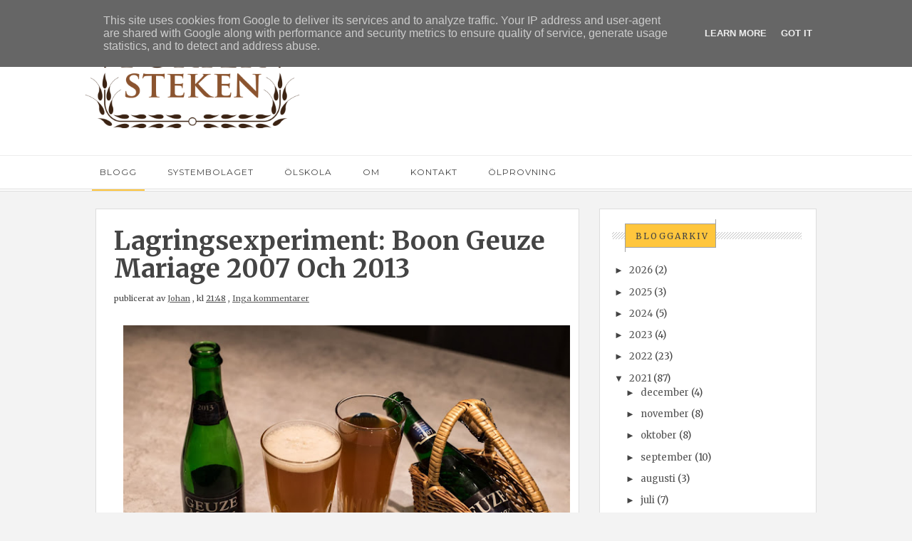

--- FILE ---
content_type: text/html; charset=UTF-8
request_url: http://www.portersteken.se/2021/01/lagringsexperiment-boon-geuze-mariage.html
body_size: 31927
content:
<!DOCTYPE html>
<html xmlns='http://www.w3.org/1999/xhtml' xmlns:b='http://www.google.com/2005/gml/b' xmlns:data='http://www.google.com/2005/gml/data' xmlns:expr='http://www.google.com/2005/gml/expr'>
<head>
<link href='https://www.blogger.com/static/v1/widgets/2944754296-widget_css_bundle.css' rel='stylesheet' type='text/css'/>
<meta content='text/html; charset=UTF-8' http-equiv='Content-Type'/>
<meta content='blogger' name='generator'/>
<link href='http://www.portersteken.se/favicon.ico' rel='icon' type='image/x-icon'/>
<link href='http://www.portersteken.se/2021/01/lagringsexperiment-boon-geuze-mariage.html' rel='canonical'/>
<link rel="alternate" type="application/atom+xml" title="Portersteken - Atom" href="http://www.portersteken.se/feeds/posts/default" />
<link rel="alternate" type="application/rss+xml" title="Portersteken - RSS" href="http://www.portersteken.se/feeds/posts/default?alt=rss" />
<link rel="service.post" type="application/atom+xml" title="Portersteken - Atom" href="https://www.blogger.com/feeds/7746708522450391587/posts/default" />

<link rel="alternate" type="application/atom+xml" title="Portersteken - Atom" href="http://www.portersteken.se/feeds/1125881841365118082/comments/default" />
<!--Can't find substitution for tag [blog.ieCssRetrofitLinks]-->
<link href='https://blogger.googleusercontent.com/img/b/R29vZ2xl/AVvXsEiYisZy2d4xpPD-MudqEHeS0VyaMoJjf1RPlYcPi4sODd8BoXWO-X90VEVjOt2RDLZ6Hhbtd0A6SjyrQGK4Z94Vi0gahMbw62hNveMLFnGBY4O4XqjVP7x2kY4gn4Qk6JLB7rCbdiS3dG4/w640-h428/DSC_9706.jpg' rel='image_src'/>
<meta content='http://www.portersteken.se/2021/01/lagringsexperiment-boon-geuze-mariage.html' property='og:url'/>
<meta content='Lagringsexperiment: Boon Geuze Mariage  2007 och 2013' property='og:title'/>
<meta content='Portersteken är en ölblogg med recensioner, artiklar, listor, recept och mycket annat, sedan 2010' property='og:description'/>
<meta content='https://blogger.googleusercontent.com/img/b/R29vZ2xl/AVvXsEiYisZy2d4xpPD-MudqEHeS0VyaMoJjf1RPlYcPi4sODd8BoXWO-X90VEVjOt2RDLZ6Hhbtd0A6SjyrQGK4Z94Vi0gahMbw62hNveMLFnGBY4O4XqjVP7x2kY4gn4Qk6JLB7rCbdiS3dG4/w1200-h630-p-k-no-nu/DSC_9706.jpg' property='og:image'/>
<title>
Lagringsexperiment: Boon Geuze Mariage  2007 och 2013 | Portersteken
</title>
<meta charset='UTF-8'/>
<meta content='width=device-width, initial-scale=1, maximum-scale=1' name='viewport'/>
<link href='http://maxcdn.bootstrapcdn.com/bootstrap/3.3.1/css/bootstrap.min.css' rel='stylesheet' type='text/css'/>
<link href='http://maxcdn.bootstrapcdn.com/font-awesome/4.1.0/css/font-awesome.min.css' id='fontawesome' rel='stylesheet' type='text/css'/>
<link href='http://fonts.googleapis.com/css?family=Montserrat:400,700|Merriweather:300,400,700|Pacifico&subset=cyrillic' rel='stylesheet' type='text/css'/>
<style id='page-skin-1' type='text/css'><!--
/*-----------------------------------
Blogger Template
Name : velocity
Platform : Blogger
Version : 1.0
Designer : //www.veethemes.com/
------------------------------------------------*/
/*------------------------------------------------------
Variable @ Template Designer
--------------------------------------------------------
<Group description="Header Text" selector="#header h1 ">
<Variable name="header.font" description="Font" type="font"
default="normal normal 12px Arial, Tahoma, Helvetica, FreeSans, sans-serif"/>
<Variable name="header.text.color" description="Text Color" type="color" default="#FF435D"/>
</Group>
<Variable name="keycolor" description="Main Color" type="color" default="#757575"/>
<Group description="Body-background" selector="body">
<Variable name="body.background.color" description="Body Color" type="color" default="#f3f3f3"/>
<Variable name="primary.background.color" description="Primary background Color" type="color" default="#28c9bc"/>
<Variable name="secondary.background.color" description="Secondary background Color" type="color" default="#28c9bc"/>
</Group>
------------------------------------------------------*/
*, *:after, *:before {box-sizing: border-box;-webkit-box-sizing: border-box;-moz-box-sizing: border-box;-webkit-font-smoothing: antialiased;font-smoothing: antialiased;text-rendering: optimizeLegibility;}
/*****************************************
reset.css
******************************************/
html, body, div, span, applet, object, iframe,
h1, h2, h3, h4, h5, h6, p, blockquote, pre,
a, abbr, acronym, address, big, cite, code,
del, dfn, em, font, img, ins, kbd, q, s, samp,
small, strike, strong, sub, sup, tt, var,
dl, dt, dd, ol, ul, li,
fieldset, form, label, legend,
table, caption, tbody, tfoot, thead, tr, th, td, figure {    margin: 0;    padding: 0;}
article,aside,details,figcaption,figure,
footer,header,hgroup,menu,nav,section {     display:block;}
table {    border-collapse: separate;    border-spacing: 0;}
caption, th, td {    text-align: left;    font-weight: normal;}
sup{    vertical-align: super;    font-size:smaller;}
code{    font-family: 'Courier New', Courier, monospace;    font-size:12px;    color:#272727;}
::selection {  background: #444;  color: #fff;  }
::-moz-selection {  background: #444;  color: #fff;  }
a img{	border: none;vertical-align: middle;}
img{vertical-align: middle;max-width:100%;}
ol, ul { padding: 10px 0 20px;  margin: 0 0 0 35px;  text-align: left;  }
ol li { list-style-type: decimal;  padding:0 0 5px;  }
ul li { list-style-type: square;  padding: 0 0 5px;  }
ul ul, ol ol { padding: 0; }
h1, h2, h3, h4, h5, h6 { font-family: merriweather,sans-serif; font-weight: normal; }
.post-body h1 { line-height: 48px; font-size: 42px; margin: 10px 0; }
.post-body h2 { font-size: 36px; line-height: 44px; padding-bottom: 5px; margin: 10px 0; }
.post-body h3 { font-size: 32px; line-height: 40px; padding-bottom: 5px; margin: 10px 0; }
.post-body h4 { font-size: 28px; line-height: 36px; margin: 10px 0;  }
.post-body h5 { font-size: 24px; line-height: 30px; margin: 10px 0;  }
.post-body h6 { font-size: 18px; line-height: 24px; margin: 10px 0;  }
/*****************************************
Global Links CSS
******************************************/
a{ color: #555; outline:none; text-decoration: none; }
a:hover,a:focus { color: #000; text-decoration:none; }
body{ background: #f3f3f3; color: #444; padding: 0; font-family:merriweather,sans-serif; font-size: 13px; line-height: 25px; }
.clr { clear:both; float:none; }
.clearfix{position:relative;}
.clearfix:after,.clearfix:before{display:table;content:"";line-height:0}
/*****************************************
Wrappers
******************************************/
.ct-wrapper { padding: 0px 20px; position: relative; max-width: 1080px; margin: 0 auto; }
.outer-wrapper { margin: 25px 0; position: relative; }
.header-wrapper { display: inline-block; float: left; width: 100%; }
.main-wrapper { width:68%; float:left; }
#content { position: relative; width: 100%; float: left; }
.sidebar-wrapper { width:32%; float: right; }
/**** Layout Styling CSS *****/
body#layout .header-wrapper { margin-top: 40px; }
body#layout .outer-wrapper, body#layout .sidebar-wrapper, body#layout .ct-wrapper { margin: 0; padding: 0; }
body#layout #About { width: 100%; }
body#layout .margin{display:none;}
/*****************************************
Header CSS
******************************************/
#header { display: inline-block; text-align: left; width: 100%;max-width:300px }
#header-inner{ margin: 0; padding: 0; }
#header h1 {
font:normal normal 30px montserrat;
font-size: 44px;
font-style: normal;
line-height: 1;
text-transform: uppercase;
border: 3px solid #101010;
display: inline-block;
padding: 15px 25px;
}
#header h1 a, #header h1 a:hover {  color: #101010;  }
#header p.description {
color: #999;
font-size: 11px;
margin: 0;
padding: 0;
font-family: monospace;
text-transform: capitalize;
letter-spacing: 1px;
font-weight: 300;
margin-top: 15px;
padding:0;
position: relative;
display: none;
}
#header img{   border:0 none; background:none; width:auto; height:auto; margin:0;  max-height:190px;}
a.logo {
position: relative;
display: block;
}
.margin{width:100%;height:auto;display:block;}
.margin-t-10{margin-top:10px;}
.margin-t-20{margin-top:20px;}
.margin-t-30{margin-top:30px;}
.margin-t-40{margin-top:40px;}
.margin-t-50{margin-top:50px;}
.margin-t-60{margin-top:60px;}
.margin-t-70{margin-top:70px;}
/*****************************************
Main Menu CSS
******************************************/
#navigation {height:auto }
.nav-menu { background: #fff; margin: 0 auto; padding: 0; width: 100%; z-index: 299;border-bottom: 4px double #ddd;border-top: 1px solid #ededed; }
.nav-menu ul{ list-style:none;  margin:0; padding:0; z-index: 999; }
.nav-menu ul li { display: inline-block; line-height: 1; list-style: none;  padding: 0; position:relative;}
.nav-menu li a {
color: #444;
display: block;
font-size: 12px;
padding: 17px 20px;
position: relative;
text-decoration: none;
text-transform: uppercase;
letter-spacing: 1px;
font-family: montserrat,sans-serif;
}
.nav-menu li a:hover { color: ; }
.nav-menu li a:before,.nav-menu li a.current:before {
content: "";
position: absolute;
background: #FFC63D;
border: 0px;
width: 80%;
height: 2px;
bottom: -3px;
left: 10%;
opacity: 0;
}
.nav-menu li a:hover:before,.nav-menu li a.current:before{
opacity:1;
transition:opacity .15s linear;
}
.nav-menu ul li ul {
position: absolute;
width: 200px;
background: #fff;
top: 102%;
visibility:hidden;
opacity:0;
box-shadow: 0px 0px 20px -10px #000;
-moz-box-shadow: 0px 0px 20px -10px #000;
-webkit-box-shadow: 0px 0px 20px -10px #000;
-o-box-shadow: 0px 0px 20px -10px #000;
}
.nav-menu ul li:hover ul{
visibility:visible;
opacity:1;
transition:current .2s ease-in-out;
-o-transition:current .2s ease-in-out;
-webkit-transition:current .2s ease-in-out;
-moz-transition:current .2s ease-in-out;
}
.nav-menu ul li ul li {
width: 100%;
position:relative;
}
.nav-menu ul li ul li:hover a {
background: #f3f3f3;
}
.nav-menu ul li:hover ul li ul{
visibility:hidden;
}
.nav-menu ul li ul li:hover ul{
visibility:visible;
position:absolute;
left:100%;
top:0px;
}
.nav-menu ul li ul li:hover ul li a {
background: #fff;
}
.nav-menu ul li ul li ul li:hover a {
background: #f3f3f3;
}
.nav-menu ul li ul li a:before{
width: 3px!important;
height: 100%!important;
left: -1px!important;
top:0!important;
}
.sticky { position: fixed; top: 0px; border-bottom: 1px solid #ddd; z-index: 99999; }
/*****************************************
|-| main Section Stylesheet |-|
******************************************/
.white{background:#fff;}
/* index gallery style */
.col{padding:0 15px;}
.blog-posts.hfeed {width: 100%;}
.gallery-wrapper{position:relative;max-width:100%;}
.article_image {
position:relative;
overflow:hidden;
max-width:100%;
height:auto;
}
img.gallry_img {
width: 100%;
max-width: 100%;
height:auto;
}
.mask{
width:100%;
height: 100%;
position: absolute;
overflow: hidden;
top: 0;
left: 0;
background: #000;
background-color: rgba(0,0,0,0.5);
-ms-filter: "progid:DXImageTransform.Microsoft.Alpha(Opacity=0)";
filter: alpha(opacity=0);
opacity: 0;
-webkit-transition: all 0.4s ease-in-out;
-moz-transition: all 0.4s ease-in-out;
-o-transition: all 0.4s ease-in-out;
-ms-transition: all 0.4s ease-in-out;
transition: all 0.4s ease-in-out;
text-align: center;
}
.mask_circle {
opacity: 0;
}
.mask_circle img {
width: 30px;
height: auto!important;
}
.mask .mask_circle {
border-radius: 200px;
padding: 13px;
background: #fff;
background-color: rgba(256, 256, 256, 0.9);
width: 56px;
height: 56px;
margin: auto;
position: absolute;
top: 44%;
left:45%;
}
.gallery-wrapper:hover .mask .mask_circle{
-webkit-animation-name: bigEntrance;
animation-name: bigEntrance;
-moz-animation-name: bigEntrance;
-o-animation-name: bigEntrance;
-webkit-animation-duration: 1.2s;
animation-duration: 1.2s;
-moz-animation-duration: 1.2s;
-o-animation-duration: 1.2s;
-webkit-animation-timing-function: ease-in-out;
animation-timing-function: ease-in-out;
-webkit-animation-iteration-count: 1;
animation-iteration-count: 1;
}
.gallery-wrapper:hover img.gallry_img {
-webkit-transition: all 0.4s ease-in-out;
-moz-transition: all 0.4s ease-in-out;
-o-transition: all 0.4s ease-in-out;
-ms-transition: all 0.4s ease-in-out;
transition: all 0.4s ease-in-out;
-webkit-filter: blur(3px);
filter: blur(3px);
-moz-filter: blur(3px);
}
.gallery-wrapper:hover .mask,.gallery-wrapper:hover .mask_circle  {
-ms-filter: "progid: DXImageTransform.Microsoft.Alpha(Opacity=100)";
filter: alpha(opacity=100);
opacity: 1;
}
.article_excerpt {
padding: 40px;
padding-top:25px;
position:relative;
}
.article_no_img{padding-top:30px;}
span.rdmre {
font-size: 12px;
line-height: 1;
display: block;
position:relative;
}
span.rdmre a {
position: relative;
display: inline-block;
text-align: center;
text-decoration: none;
margin-right: 25px;
padding: 11px 10px 10px 15px;
color: #444444;
background: #FFC63D;
text-transform: uppercase;
font-size: 12px;
font-family: merriweather,sans-serif;
font-weight: normal;
letter-spacing: 2px;
z-index:1;
}
span.rdmre a:before, span.rdmre a:after {
content: "";
position: absolute;
width: 100%;
height: 40px;
background: transparent;
border-width: 0px 1px 1px 0px;
border-style: solid;
border-color: #A0A0A0;
right: 0px;
bottom: 0px;
}
span.rdmre a:after {
border-width: 1px 0 0 1px;
left: 0px;
right: auto;
top: 0;
bottom: auto;
height: 40px;
width: 100%;
}
span.rdmre:before {
content: "";
width: 100%;
height: 10px;
top: 13px;
background: url(https://blogger.googleusercontent.com/img/b/R29vZ2xl/AVvXsEjuJXNAbwe983OW0Mop-7ZcB0q99zKlc0volvyTBA6D5q3uvGxmb7xiCKdyHiD-7cjFoKxIZ87OXBsmj0o2DAPEvN4fnLIihHrFQYp_qzeWjBN2TI_RRhmcpV9Og-Ctg17BzMDkg0r0pEQ/s1600/striped-bg.png) rgba(255, 255, 255, 0);
position: absolute;
left: 0;
}
span.entry_tags {
display: inline-block;
margin-bottom: 15px;
padding:0 0px;
}
span.entry_tags a {
font-size: 10px;
padding: 5px 9px 4px 10px;
text-transform: uppercase;
letter-spacing: 2px;
color: #444444;
background: #FFC63D;
position:relative;
}
span.entry_tags a:nth-child(n+2) {
display: none;
}
span.entry_tags a:after,span.entry_tags a:before {
content: "";
position: absolute;
width: 100%;
height: 25px;
background: transparent;
border-width: 0px 1px 1px 0px;
border-style: solid;
border-color: #A0A0A0;
right: -1px;
bottom: 0px;
}
span.entry_tags a:before {
border-width: 1px 0 0 1px;
right:auto;
bottom:auto;
left: 0px;
top: 0px;
}
.entry_comments {
top: 25px;
right: 50px;
display: inline-block;
float: right;
position: absolute;
text-align: center;
}
.entry_comments span {
display: block;
background: #FFC63D;
width: 30px;
height: 30px;
border-radius: 15px 15px 15px 0;
-moz-border-radius: 15px 15px 15px 0;
-webkit-border-radius: 15px 15px 15px 0;
padding: 3px 0px;
border: 1px solid #aaa;
font-size:11px;
color:#444444;
}
.article_excerpt h2 {
font-size: 28px;
line-height: 1.4;
padding: 0;
padding-bottom: 0;
margin-top: 0;
margin: 0 0 8px;
position: relative;
font-weight:bold;
text-transform: capitalize;
}
.article_excerpt h2 a{color:#444;}
.entry_details {
font-size: 11px;
margin-bottom: 20px;
}
.entry_details a,.entry_details time {
text-decoration: underline;
}
.article_excerpt p {
font-size: 12px;
line-height: 1.9;
margin-bottom: 35px;
font-family: merriweather,sans-serif;
letter-spacing: .3px;
color:#444;
}
.soc_sharing {
position: absolute;
bottom: 10px;
left: 50%;
margin-left: -29%;
}
.soc_sharing ul {
list-style: none;
padding: 0;
margin: 0;
text-align: center;
}
.soc_sharing ul li {
list-style: none;
display: inline-block;
padding: 0;
margin-left: 15px;
}
.soc_sharing ul li a {
display: block;
width: 27px;
height: 27px;
color: #fff;
font-size: 21px;
}
.post-outer {
margin-bottom: 40px;
background:#fff;
position:relative;
box-shadow: 0px 0px 0px 1px #ddd;
-webkit-box-shadow: 0px 0px 0px 1px #ddd;
-moz-box-shadow: 0px 0px 0px 1px #ddd;
-o-box-shadow: 0px 0px 0px 1px #ddd;
-ms-box-shadow: 0px 0px 0px 1px #ddd;
}
.post-outer::before {
content: '';
position: absolute;
width: 98%;
height: 100%;
background: rgb(255, 255, 255);
z-index: -1;
bottom: -3px;
left: 1%;
box-shadow: 0px 0px 0px 1px #ddd;
-webkit-box-shadow: 0px 0px 0px 1px #ddd;
-moz-box-shadow: 0px 0px 0px 1px #ddd;
-o-box-shadow: 0px 0px 0px 1px #ddd;
-ms-box-shadow: 0px 0px 0px 1px #ddd;
}
.post.hentry {
margin: 0px;
border-radius: 1px;
}
.post_title { font-size: 36px;margin: 0; padding: 0 0 10px;text-transform: capitalize; font-weight: bold;}
.post-title a{ color:#444; }
.post-title a:hover{ color: #2980B9; }
.post-body { color: #666; text-transform: auto; word-wrap:break-word;  }
.post_header { margin-bottom:25px; }
/***** Page Nav CSS *****/
#blog-pager {
display: inline-block;
margin: 20px 0 0;
overflow: visible;
padding: 25px 0;
width: 100%;
}
.showpageOf, .home-link {  display:none;  }
.showpagePoint {  background: #FFC63D;  color: #FFFFFF;  margin: 0 10px 0 0;  padding: 5px 10px;  text-decoration: none;  border-radius: 3px; -moz-border-radius: 3px; -o-border-radius: 3px; -webkit-border-radius: 3px;  }
.showpage a, .showpageNum a { background: #444; color: #FFFFFF; margin: 0 10px 0 0; padding: 5px 10px; text-decoration: none; border-radius: 3px; -moz-border-radius: 3px; -o-border-radius: 3px; -webkit-border-radius: 3px; }
.showpage a:hover, .showpageNum a:hover {  background: #FFC63D;  color: #fff;  border-radius: 3px;  -moz-border-radius: 3px;  -o-border-radius: 3px;  -webkit-border-radius: 3px;  text-decoration: none;  }
#blog-pager-newer-link { padding: 20px 5%; position: relative; text-align: left; width: 40%; }
#blog-pager-newer-link:before { content: "\00AB"; font-size: 20px; left: 0; position: absolute; top: 29%; }
#blog-pager-older-link { padding: 20px 5%; position: relative; text-align: right; width: 40%; }
#blog-pager-older-link:before { content: "\00BB"; font-size: 20px; position: absolute; right: 0; top: 29%; }
#blog-pager-newer-link .newer-text, #blog-pager-older-link .older-text { display: block; color: #999; }
/*****************************************
Post Highlighter CSS
******************************************/
blockquote {
border-color: #ddd;
border-style: solid;
border-width: 1px 0;
color: #3D3D3D;
font-family: montserrat,sans-serif;
margin: 10px 0 20px;
padding: 15px 40px;
}
/*****************************************
Sidebar and Footer CSS
******************************************/
.sidebar { margin: 0; display: block; }
.sidebar h2,.footer h2 {
font-size: 12px;
font-weight: normal;
color: #444444;
text-transform: uppercase;
background: #FFC63D;
display: inline-block;
padding: 11px 10px 10px 15px;
margin-left: 15px;
margin-bottom: 20px;
margin-top: 0px;
letter-spacing: 2px;
position: relative;
z-index: 1;
}
.sidebar h2:before, .sidebar h2:after,.footer h2:after,.footer h2:before {
content: "";
position: absolute;
width: 100%;
height: 40px;
background: transparent;
border-width: 0px 1px 1px 0px;
border-style: solid;
border-color: #A0A0A0;
right: 0px;
bottom: 0px;
}
.sidebar h2:after,.footer h2:after {
border-width: 1px 0 0 1px;
left: 0px;
right: auto;
top: 0;
bottom: auto;
height: 40px;
width: 100%;
}
.sidebar .widget {
padding: 20px;
clear: both;
font-size: 13px;
line-height: 23px;
margin-bottom: 30px;
position: relative;
background:#fff;
box-shadow: 0px 0px 0px 1px #ddd;
-webkit-box-shadow: 0px 0px 0px 1px #ddd;
-moz-box-shadow: 0px 0px 0px 1px #ddd;
-o-box-shadow: 0px 0px 0px 1px #ddd;
-ms-box-shadow: 0px 0px 0px 1px #ddd;
}
.sidebar .widget::before {
content: '';
position: absolute;
width: 98%;
height: 100%;
background: rgb(255, 255, 255);
z-index: -1;
bottom: -3px;
left: 3px;
box-shadow: 0px 0px 0px 1px #ddd;
-webkit-box-shadow: 0px 0px 0px 1px #ddd;
-moz-box-shadow: 0px 0px 0px 1px #ddd;
-o-box-shadow: 0px 0px 0px 1px #ddd;
-ms-box-shadow: 0px 0px 0px 1px #ddd;
}
.sidebar .widget:after,.footer .widget:after {
content: "";
position: absolute;
width: 88%;
height: 10px;
top: 32px;
background: url(https://blogger.googleusercontent.com/img/b/R29vZ2xl/AVvXsEjuJXNAbwe983OW0Mop-7ZcB0q99zKlc0volvyTBA6D5q3uvGxmb7xiCKdyHiD-7cjFoKxIZ87OXBsmj0o2DAPEvN4fnLIihHrFQYp_qzeWjBN2TI_RRhmcpV9Og-Ctg17BzMDkg0r0pEQ/s1600/striped-bg.png) repeat;
right: 20px;
}
.sidebar ul { margin: 0; padding: 0; list-style: none; }
.sidebar li {
border-bottom: 1px solid #F1f4f9;
line-height: normal;
list-style: none !important;
margin: 8px 0;
overflow: hidden;
padding: 0 0 10px;
}
div#footer {
background: #FFFFFF;
padding: 0;
margin: 0 0;
border-top: 4px double #D4D4D4;
}
div#footer > div {padding-top: 40px;padding-bottom: 0px;}
#footer ul {margin: 0;padding: 0;}
.footer li {list-style: none;padding: 0;padding-bottom: 10px;}
.footer {width: 31.33%;float: left;margin-right: 30px;color:#444;}
#footer3 {margin: 0;}
.footer .widget {padding: 10px;font-size: 12px;line-height: 1.8;position:relative;}
.footer .widget:after {
width: 94%;
}
.footer h2 {
top: 10px;
margin-left: 10px;
margin-bottom: 35px;
}
.footer_credits {color: #444;display: block;font-size: 12px;line-height: 23px;margin: 20px 0 0;padding: 15px 0 20px;text-align: left;font-weight: 300;border-top: 1px solid #ddd;}
.footer a {color: #444;}
.footer_credits a { color: #444;text-decoration:underline; }
/*****************************************
Custom Widget CSS
******************************************/
/***** Search Form *****/
#searchform fieldset { background: #F1F4F9; border: 1px solid #F1F4F9; color: #888888; width: 98%; }
#searchform fieldset:hover { background: #fff; }
#s { background: url("https://blogger.googleusercontent.com/img/b/R29vZ2xl/AVvXsEgTwfqd8YI82IABacCOnlIcLVj2o0RACXCVSbKqfZxmrFBIQASV53CFO6NFsEzqmS6jEuPJDAejmcnDYGxqeJAF_gQszBCs_MdAaec9c-S9-uOw0vt7lyHf22XSWefnVdAQgpPf3LfDYxd9/s1600/sprites.png") no-repeat scroll right -60px rgba(0, 0, 0, 0); border: 0 none; color: #888888; float: left; margin: 8px 5%; padding: 0 10% 0 0; width: 80%; }
/***** Custom Labels *****/
.cloud-label-widget-content { display: inline-block; text-align: left; }
.cloud-label-widget-content .label-size { display: inline-block; float: left; font-size: 10px; font-family: Verdana,Arial,Tahoma,sans-serif; font-weight: bold; line-height: normal; margin: 5px 5px 0 0; opacity: 1; text-transform: uppercase; }
.cloud-label-widget-content .label-size a { color: #000 !important; float: left; padding: 5px; }
.cloud-label-widget-content .label-size:hover a { color: #555 !important; }
.cloud-label-widget-content .label-size .label-count { color: #555; padding: 5px 0; float: left; }
.Label ul {
display: inline-block;
width:100%;
}
.Label li {
border: 0;
display: inline-block;
padding: 0;
margin: 0;
margin-right: 4px;
margin-bottom: 4px;
float: left;
}
.Label li a {
display: block;
color: #fff;
padding: 5px 11px 4px;
line-height: 1;
background: #444444;
font-size: 12px;
}
/***** Popular Post *****/
.PopularPosts .widget-content ul li {
padding:10px 0!important;
position: relative;
}
.PopularPosts .item-thumbnail img, .item-thumb img {
display:block;
max-width:110px;
width:auto;
height:auto;
margin:0;
padding:0;
}
.item-snippet {
display: none;
}
.item-thumb.random_post_img {
float: left;
margin-right: 10px;
}
.footer .popular-posts img {
max-width: 72px;
}
.footer .popular-posts li:nth-child(n+5) {
display: none;
}
/***** Blogger Contact Form Widget *****/
.contact-form-email, .contact-form-name, .contact-form-email-message, .contact-form-email:hover, .contact-form-name:hover, .contact-form-email-message:hover, .contact-form-email:focus, .contact-form-name:focus, .contact-form-email-message:focus { background: #444444; border: 1px solid transparent; box-shadow: 0 1px 1px transparent inset; max-width: 300px; color: #999; }
.contact-form-button-submit { background: #FFC63D; border: medium none; float: right; height: auto; margin: 10px 0 0; max-width: 300px; padding: 5px 10px; width: 100%; cursor: pointer; }
.contact-form-button-submit:hover { background: #FFC63D; border: none; }
/***** Profile Widget CSS *****/
.author_img{
position:relative;
}
.author_img img {
max-width: 100%;
width: 100%;
}
.author_img .overlay {
display: block;
margin: 0 auto;
position: absolute;
z-index: 3;
background: rgba(0, 0, 0, 0.8);
overflow: hidden;
-webkit-transition: all 0.5s;
-moz-transition: all 0.5s;
-o-transition: all 0.5s;
transition: all .5s;
}
.author_img .overlay {
top: 0;
bottom: 0;
left: 0;
right: 0;
opacity: 0;
}
.author_img .overlay .expand {
left: 0;
right: 0;
top: 50px;
margin: 0 auto;
opacity: 0;
-webkit-transition: all 0.3s;
-moz-transition: all 0.3s;
-o-transition: all 0.3s;
transition: all 0.3s;
}
.expand{
display: block;
position: absolute;
z-index: 100;
text-align: center;
color: #fff;
line-height: 50px;
font-weight: 700;
font-size: 20px;
list-style: none;
padding: 0;
}
.author_img:hover .overlay {
opacity: 1;
}
.author_img:hover .overlay .expand {
top: 52%;
margin-top: -30px;
opacity: 1;
}
.expand .social-icon {
display: inline;
margin-left: 5px;
margin-right: 5px;
border: 0;
}
.expand .social-icon a {
color: #eee;
}
.effects .img a {
display: inline;
margin: auto;
padding: 0;
max-width: 100%;
height: auto;
color: #fff;
}
.author_info {
margin-top: 20px;
font-size: 12px;
}
.author_info h4 {
margin-bottom: 10px;
font-size: 16px;
text-transform: uppercase;
color: #202020;
font-weight: bold;
}
.author_info h5 {
font-size: 12px;
text-transform: uppercase;
margin-bottom: 10px;
}
/* email box */
input.follow-by-email-address {
padding: 10px 26px;
line-height: 1;
min-height: 32px;
font-size: 10px!important;
letter-spacing: 1px;
text-transform: uppercase;
border: 0!important;
outline: 0!important;
background: #444444;
vertical-align: middle;
}
input.follow-by-email-submit {
border-radius: 0;
-webkit-border-radius: 0;
-moz-border-radius:0;
min-width: 60px;
width: auto;
outline:0;
background:#FFC63D;
}
/*-----------[ share-wrapper ]-----------*/
.post-footer{margin-top:30px;}
.share-wrapper{margin-bottom:30px;}
.share-wrapper, .authorboxwrap {margin-bottom: 50px;}
.share-wrapper ul {padding: 0;margin: 0;text-align: center;}
.share-wrapper li {list-style: none;display: inline-block;margin-right: 10px;padding: 0;margin-bottom: 30px;}
.share-wrapper li:first-child {display: block;margin-bottom: 20px;font-size: 16px;}
.share-wrapper li a{display:block;text-align: center;position:relative;}
.share-wrapper li a {
color: #555;
background: #FFC63D;
font-size: 20px;
line-height: 1;
padding: 5px 10px;
}
.share-wrapper li a span {
font-size: 12px;
margin-left: 10px;
top: -2px;
position: relative;
}
.share-wrapper li a:before, .share-wrapper li a:after {
content: "";
position: absolute;
width: 100%;
height: 37px;
background: transparent;
border-width: 0px 1px 1px 0px;
border-style: solid;
border-color: #A0A0A0;
right: 0px;
bottom: 0px;
}
.share-wrapper li a:after {
right: auto;
left: 0;
bottom: auto;
top:0;
border-width: 1px 0px 0px 1px;
}
/*------[author-box ]-------*/
.avatar-container {width: 170px;float: left;}
.avatar-container img {width: 125px;height: auto;border: 5px solid transparent;box-shadow: 0px 0px 20px -5px #000;-moz-box-shadow: 0px 0px 20px -5px #000;-webkit-box-shadow: 0px 0px 20px -5px #000;-ms-box-shadow: 0px 0px 20px -5px #000;-o-box-shadow: 0px 0px 20px -5px #000;}
.author_description_container {margin-left: 170px;}
.author_description_container h4 {font-weight:600;font-size: 16px;display: block;margin-bottom: 10px;}
.author_description_container h4 a{color: #444;}
.author_description_container p {font-size: 12px;line-height: 1.7;margin-bottom: 15px;}
.authorsocial a {display: inline-block;margin-right: 5px;text-align: center;float:left;margin-right:2px;}
.authorsocial a i {width: 30px;height: 30px;padding: 8px 9px;display: block;background: #E9E9E9!important;color: #555;}
/*------*|*|*| Related Posts *|*|*|----------*/
div#related-posts {font-size: 16px;display: inline-block;width: 100%;}
div#related-posts h5 {font-size: 16px;text-transform: uppercase;margin: 0 0 25px;padding-bottom:15px;font-weight: 900;letter-spacing: 1px;text-align:center;position:relative;}
div#related-posts h5:after {content: "";position: absolute;width: 4px;height: 4px;background: #222;border-radius: 50%;bottom: 0;left: 47%;box-shadow: 1em 0px 0px 0px #222,2em 0px 0px 0px #222;}
div#related-posts ul {padding: 0;margin: 0;display: inline-block;width: 100%;}
div#related-posts ul li {
list-style: none;
display: table;
float: left;
width: 49.5%;
min-height: 85px;
padding: 0;
margin:0 0 25px;
position: relative;}
div#related-posts img {
padding: 0;
width:100%;
height:auto;
}
a.related-thumbs {position: relative;
display: block;
width: 100px;
float: left;
margin-right: 15px;}
a.related-title {
font-weight: 400;
font-size: 13px;
line-height: 1.7;
display: block;
padding-top: 0;
letter-spacing: 1px;
margin: 0;
color: #444;
}
/*--------- [sidebar newsletter ]----------*/
div#blog_newsletter h5{font-size: 14px;margin-bottom: 10px;}
div#blog_newsletter p{font-size:12px; line-height:1.7;margin-bottom: 20px;}
div#blog_newsletter input#subbox {color:#fff;line-height: 1;background: #2B2B2B;border: none;border-radius: 2px;font-size: 13px;letter-spacing: 1px;min-height: 30px;margin: 0 0 20px;padding: 10px 15px;width: 100%;box-shadow: none;-webkit-box-shadow: none;-moz-box-shadow: none;-ms-box-shadow: none;outline: 0;border: 1px solid #444;}
div#blog_newsletter input#subbutton {padding: 10px;line-height:1;width: 100%;text-transform: uppercase;margin-bottom: 5px;box-shadow: none;outline: 0;color: #444;display: inline-block;text-align: center;white-space: nowrap;vertical-align: middle;cursor: pointer;-webkit-user-select: none;-moz-user-select: none;-ms-user-select: none;user-select: none;background-image: none;border: 1px solid transparent;border-radius: 4px;font-size: 13px;letter-spacing: 2px;font-weight: 400;background: #FFC63D;}
/*****************************************
Comments CSS
******************************************/
.comments { margin-top: 30px; }
.comments h4 { font-size: 20px; margin: 0 0 18px; text-transform: capitalize; }
.comments .comments-content .comment-thread ol { overflow: hidden; margin: 0; }
.comments .comments-content .comment:first-child { padding-top: 0; }
.comments .comments-content .comment { margin-bottom: 0; padding-bottom: 0; }
.comments .avatar-image-container { max-height: 60px; width: 60px; }
.comments .avatar-image-container img { max-width: 60px; width: 100%; }
.comments .comment-block { background: #fff; margin-left: 72px; padding: 14px 0 0 20px; border-radius: 2px; -moz-border-radius: 2px; -webkit-border-radius: 2px; }
.comments .comments-content .comment-header a { color: #444; text-transform: capitalize; }
.comments .comments-content .user { display: block; font-style: normal; font-weight: bold; }
.comments .comments-content .datetime { margin-left: 0; }
.comments .comments-content .datetime a { font-size: 12px; text-transform: uppercase; }
.comments .comments-content .comment-header, .comments .comments-content .comment-content { margin: 0 20px 0 0; }
.comments .comment-block .comment-actions { display: block; text-align: right; }
.comments .comment .comment-actions a { border-radius: 2px; -moz-border-radius: 2px; -webkit-border-radius:2px; background: #FFC63D; color: #444; display: inline-block; font-size: 12px; line-height: normal; margin-left: 1px; padding: 5px 8px; }
.comments .comment .comment-actions a:hover { text-decoration: none; }
.comments .thread-toggle { display: none; }
.comments .comments-content .inline-thread { border-left: 1px solid #F4F4F4; margin: 0 0 20px 35px !important; padding: 0 0 0 20px; }
.comments .continue { display: none; }
.comment-thread ol { counter-reset: countcomments; }
.comment-thread li:before { color: #999; content: counter(countcomments, decimal); counter-increment: countcomments; float: right; font-size: 22px; padding: 15px 20px 10px; position: relative; z-index: 10; }
.comment-thread ol ol { counter-reset: contrebasse; }
.comment-thread li li:before { content: counter(countcomments,decimal) "." counter(contrebasse,lower-latin); counter-increment: contrebasse; float: right; font-size: 18px; }
.comments .comments-content .icon.blog-author{width:auto;height:auto;margin:0;position:relative;}
.vt_menu_toggle{display:none;cursor:pointer;position: absolute;width: 30px;height: 30px;text-align: center;right: 20px;top: -95px;font-size: 21px;}
/*****************************************
Responsive styles
******************************************/
@media screen and (max-width: 960px) {
.ct-wrapper{ padding:0 15px; }
.main-wrapper { margin-right:0; width:100%; }
.sidebar-wrapper{ float: left; width: auto; margin-top: 30px; }
#About .widget-content .main-wrap { margin-right: 0; }
#About .widget-content .main-wrap .info { float: none; text-align: center; width: 90%; padding: 10px 5%; }
#About .widget-content .side-wrap { width: 100%; float: none; text-align: center; }
.sticky { position: static; }
}
@media screen and (max-width: 800px){
#comment-editor { margin:10px; }
#header-inner {padding: 0 15px;}
.nav-menu{border-top:0;}
.outer-wrapper {margin-top: 40px;}
span.vt_menu_toggle {display:inline-block;}
ul.blog_menus{display:none;position: absolute;background: #fff;width: 220px;}
ul.blog_menus li {width: 100%;display: block;}
.nav-menu li a:before, .nav-menu li a.current:before {width: 3px;height: 100%;bottom: 0;left: 0;}
.nav-menu li a:hover {background: #F9F9F9;}
.nav-menu ul li ul {top: 0px;left: 75%;}
}
@media screen and (max-width: 620px){
#header img {max-height: 70px;}
.footer {width: 100%;margin: 0;margin-bottom: 30px;}
.col,.ct-wrapper{padding:0;}
span.share-text {display: none;}
.share-wrapper li a {font-size: 16px;padding: 9px 10px;width: 34px;height: 34px;}
.avatar-container {width: 120px;}
.author_description_container {margin-left: 120px;}
.avatar-container img{width:100%;height:auto;}
}
@media screen and (max-width: 420px){
.comments .comments-content .datetime{    display:block;    float:none;    }
.comments .comments-content .comment-header {    height:70px;    }
}
@media screen and (max-width: 320px){
.ct-wrapper{ padding:0; }
.post-body img{  max-width: 230px; }
.comments .comments-content .comment-replies {    margin-left: 0;    }
}
/*****************************************
Hiding Header Date and Feed Links
******************************************/
h2.date-header,span.blog-admin{display:none;visibility:hidden;opacity:0;}
.playbutton {position: relative;padding-bottom: 56.25%; /* 16:9 */padding-top: 25px;height: 0;}
.playbutton iframe {position: absolute;top: 0;left: 0;width: 100%;height: 100%;}
/*------------------------------------
css3 animation
------------------------------------*/
@keyframes bigEntrance{0%{transform:scale(0.5);opacity:.5}30%{transform:scale(1.03);opacity:1}45%{transform:scale(0.98);opacity:1}60%{transform:scale(1.01);opacity:1}100%{transform:scale(1);opacity:1}}@-webkit-keyframes bigEntrance{0%{-webkit-transform:scale(0.5);opacity:.5}30%{-webkit-transform:scale(1.03);opacity:1}45%{-webkit-transform:scale(0.98);opacity:1}60%{-webkit-transform:scale(1.01);opacity:1}100%{-webkit-transform:scale(1);opacity:1}}.bigEntrance{animation-name:bigEntrance;-webkit-animation-name:bigEntrance;animation-duration:.7s;-webkit-animation-duration:.7s;animation-timing-function:ease-out;-webkit-animation-timing-function:ease-out;visibility:visible!important}

--></style>
<style type='text/css'>
.post-body img{ height: auto; max-width: 100%; }
.post-outer {
padding: 25px;
}
</style>
<style id='owl-carousel' type='text/css'>
/* 
 *  Core Owl Carousel CSS File
 *  v1.3.3
 */

/* clearfix */
.owl-carousel .owl-wrapper:after{content:":."display:block;clear:both;visibility:hidden;line-height:0;height:0}.owl-carousel{display:none;position:relative;width:100%;-ms-touch-action:pan-y}.owl-carousel .owl-wrapper{display:none;position:relative}.owl-carousel .owl-wrapper-outer{overflow:hidden;position:relative;width:100%}.owl-carousel .owl-wrapper-outer.autoHeight{-webkit-transition:height 500ms ease-in-out;-moz-transition:height 500ms ease-in-out;-ms-transition:height 500ms ease-in-out;-o-transition:height 500ms ease-in-out;transition:height 500ms ease-in-out}.owl-carousel .owl-item{float:left}.owl-controls .owl-buttons div,.owl-controls .owl-page{cursor:pointer}.owl-controls{-webkit-user-select:none;-khtml-user-select:none;-moz-user-select:none;-ms-user-select:none;user-select:none;-webkit-tap-highlight-color:transparent}.grabbing{cursor:url(../images/grabbing.png) 8 8,move}.owl-carousel .owl-item,.owl-carousel .owl-wrapper{-webkit-backface-visibility:hidden;-moz-backface-visibility:hidden;-ms-backface-visibility:hidden;-webkit-transform:translate3d(0,0,0);-moz-transform:translate3d(0,0,0);-ms-transform:translate3d(0,0,0)}.owl-theme .owl-controls{margin-top:0px;text-align:center;position:absolute;bottom:0px;right:10px;}
.owl-theme .owl-controls .owl-buttons div {color: #060606;display: inline-block;zoom: 1;margin: 0px;padding:0px;font-size: 30px;width: 40px;-webkit-border-radius: 3px;
-moz-border-radius: 3px;border-radius: 3px;background: #FFFFFF;filter: Alpha(Opacity=50);
opacity: .9;}.owl-theme .owl-controls.clickable .owl-buttons div:hover{filter:Alpha(Opacity=100);opacity:1;text-decoration:none}.owl-theme .owl-controls .owl-page{display:inline-block;zoom:1}.owl-theme .owl-controls .owl-page span{display:block;width:12px;height:12px;margin:5px 3px;filter:Alpha(Opacity=95);opacity:.95;-webkit-border-radius:20px;-moz-border-radius:20px;border-radius:20px;background:#fff;}.owl-theme .owl-controls .owl-page.active span{filter:Alpha(Opacity=100);opacity:1;border:3px solid rgba(0,0,0,.6);}.owl-theme .owl-controls.clickable .owl-page:hover span{filter:Alpha(Opacity=100);opacity:1}.owl-theme .owl-controls .owl-page span.owl-numbers{height:auto;width:auto;color:#FFF;padding:2px 10px;font-size:12px;-webkit-border-radius:30px;-moz-border-radius:30px;border-radius:30px}@-webkit-keyframes preloader{0%{transform:translateY(0) scaleX(1.6);-webkit-transform:translateY(0) scaleX(1.6);-ms-transform:translateY(0) scaleX(1.6)}33%{transform:translateY(0) scaleX(1) scaleY(1.3);-webkit-transform:translateY(0) scaleX(1) scaleY(1.3);-ms-transform:translateY(0) scaleX(1) scaleY(1.3)}100%{transform:translateY(-150px) scaleX(1) scaleY(1.1);-webkit-transform:translateY(-150px) scaleX(1) scaleY(1.1);-ms-transform:translateY(-150px) scaleX(1) scaleY(1.1)}}@keyframes preloader{0%{transform:translateY(0) scaleX(1.6);-webkit-transform:translateY(0) scaleX(1.6);-ms-transform:translateY(0) scaleX(1.6)}33%{transform:translateY(0) scaleX(1) scaleY(1.3);-webkit-transform:translateY(0) scaleX(1) scaleY(1.3);-ms-transform:translateY(0) scaleX(1) scaleY(1.3)}100%{transform:translateY(-150px) scaleX(1) scaleY(1.1);-webkit-transform:translateY(-150px) scaleX(1) scaleY(1.1);-ms-transform:translateY(-150px) scaleX(1) scaleY(1.1)}}.owl-item.loading{width:100%;height:auto}.owl-item.loading:after{content:''position:absolute;margin-top:50%;left:calc(50% - 16px);height:32px;width:32px;background:#D75752;border-radius:50%;-moz-border-radius:50%;-webkit-border-radius:50%;-webkit-animation:preloader 400ms ease-out;animation:preloader 400ms ease-out;animation-iteration-count:infinite;animation-direction:alternate;-webkit-animation-iteration-count:infinite;-webkit-animation-direction:alternate}.owl-wrapper-outer {max-height: 565px;}
.owl_carouselle .owl-controls .owl-page span {width: 13px;height: 13px;}.owl_carouselle .owl-controls .owl-page.active span {border:0;background:$(primary.background.color)}.owl_carouselle .owl-controls .owl-page span{background:#fff;}.owl_carouselle .owl-controls .owl-page span {background: #fff;}.owl_carouselle .owl-controls {text-align: center;position: static;width: 100%;height: 0;}.owl-theme .owl-controls .owl-buttons div {position: absolute;right: 5px;top: 5px;}.owl-theme .owl-controls .owl-buttons div.owl-next {right: 50px;}
</style>
<link href='http://brutaldesign.github.io/swipebox/src/css/swipebox.css' rel='stylesheet' type='text/css'/>
<link href='http://yourjavascript.com/5421523017/simple-line-icons.js' rel='stylesheet' type='text/css'/>
<script src='http://ajax.googleapis.com/ajax/libs/jquery/1.10.1/jquery.min.js' type='text/javascript'></script>
<script type='text/javascript'>
//<![CDATA[

function random_posts(c) {
document.write("<ul class='random_posts'>");
    for (var a = 0; a < c.feed.entry.length; a++) {
        for (var b = 0; b < c.feed.entry[a].link.length; b++)
            if ("alternate" == c.feed.entry[a].link[b].rel) {
                var e = c.feed.entry[a].link[b].href;
                break
            }

        var d = c.feed.entry[a].published.$t,
            h = d.substring(0, 4),
            k = d.substring(5, 7),
            d = d.substring(8, 10),
            l = c.feed.entry[a].title.$t,
            g = c.feed.entry[a].category[0].term,
            f = c.feed.entry[a].media$thumbnail.url; - 1 != f.indexOf("img.youtube.com") && (f = c.feed.entry[a].media$thumbnail.url.replace("default", "0"));
        b = '<li class="random-post-wrapper"><div class="item-thumb random_post_img"><a href="' + e + '"><img src="' + f.replace("/s72-c/", "/s110/") + '"/></a></div><div class="item-title"><a href="' + e + '">' + l + '</a></div></li>';
        document.write(b);
    }document.write("</ul>");
};

//]]>
</script>
<script type='text/javascript'>//<![CDATA[
// JavaScript Document
function removeHtmlTag(e, t) {
    if (e.indexOf("<") != -1) {
        var n = e.split("<");
        for (var r = 0; r < n.length; r++) {
            if (n[r].indexOf(">") != -1) {
                n[r] = n[r].substring(n[r].indexOf(">") + 1, n[r].length)
            }
        }
        e = n.join("")
    }
    t = t < e.length - 1 ? t : e.length - 2;
    while (e.charAt(t - 1) != " " && e.indexOf(" ", t) != -1) t++;
    e = e.substring(0, t - 1);
    return e + " ..."
}



function rm(e, t, n,date,comment,tag,author) {
    var r = document.getElementById(e);
    var i = document.getElementById(n);
 	var comment = comment;
 	var tag = tag;
    var s = "";
    var o = r.getElementsByTagName("img");
	var u = r.getElementsByTagName("iframe");
    var a = summary_noimg;
    var p = "";

var popup = "window.open(this.href, 'windowName', 'width=550, height=600, left=24, top=24, scrollbars, resizable'); return false;";

    if (o.length >= 1) {

      s = '<div class="gallery-wrapper"><div class="article_image"><img class="gallry_img" src="'+o[0].src.replace(/s\B\d{2,4}/,'s' + 720)+'" style=""/></div><div class="mask"><a href="'+o[0].src+'" class="swipebox fancy-gallery"><div class="mask_circle"><img src="https://blogger.googleusercontent.com/img/b/R29vZ2xl/AVvXsEiAGBYH-cnt66jd1Cj-wPH9jTdpsmWJXww5qBf88ZQKQEYTlkLu0D5wfxiK3w37cPkelpP1It-O3Y8IOJsJlvehVqcb97qhb7dBTDKkn4ZKXFJYLLozTv6hyjq2qWkaBctY39OA9vABRbgo/s70/icon_magnify.png" alt="" width="40" height="40"/></div></a></div></div>';

        a = summaryi;
    }



if (r.innerHTML.indexOf("thumbvideo") != -1) {
        s = '<div class="playbutton"><a title="" href="' + t + '"><img alt="" class="imgcon" src="' + o[0].src + '" width="' + thw + 'px" height="' + thh + 'px"/></a></div>';
        a = summaryv
    }
    if (r.innerHTML.indexOf("http://www.youtube.com/v/") != -1) {
        var v = u[0].src;
        var m = v.substring(v.indexOf("http://www.youtube.com/v/") + 25);
        s = '<div class="playbutton"><a href="' + t + '"><iframe class="imgcon" src="http://www.youtube.com/embed/' + m + '" width="' + thw + 'px" height="' + thh + 'px"></iframe></div>';
        a = summaryi
    }
    if (r.innerHTML.indexOf("http://www.youtube.com/embed/") != -1) {
        var v = u[0].src;
        var m = v.substring(v.indexOf("http://www.youtube.com/embed/") + 29);
        s = '<div class="playbutton youtube"><iframe class="imgcon" src="http://www.youtube.com/embed/' + m + '" width="' + thw + 'px" height="' + thh + 'px"></iframe></div>';
        a = summaryi;

    }
    if (r.innerHTML.indexOf("//www.youtube.com/embed/") != -1) {
        var v = u[0].src;
        var m = v.substring(v.indexOf("//www.youtube.com/embed/") + 24);
        s = '<div class="playbutton youtube"><iframe class="imgcon" src="http://www.youtube.com/embed/' + m + '" width="' + thw + 'px" height="' + thh + 'px"></iframe></div>';
        a = summaryi;

    }
    if (r.innerHTML.indexOf("http://www.youtube-nocookie.com/embed/") != -1) {
        var v = u[0].src;
        var m = v.substring(v.indexOf("http://www.youtube-nocookie.com/embed/") + 38);
        s = '<div class="playbutton youtube" ><iframe class="imgcon" src="http://www.youtube.com/embed/' + m + '" width="' + thw + 'px" height="' + thh + 'px"></iframe></div>';
        a = summaryv;

    }
    if (r.innerHTML.indexOf("//www.youtube-nocookie.com/embed/") != -1) {
        var v = u[0].src;
        var m = v.substring(v.indexOf("//www.youtube-nocookie.com/embed/") + 33);
        s = '<div class="playbutton youtube"><iframe class="imgcon" src="http://www.youtube.com/embed/' + m + '" width="' + thw + 'px" height="' + thh + 'px"></iframe></div>';
        a = summaryi;

    }
    if (r.innerHTML.indexOf("http://player.vimeo.com/video/") != -1) {
        var v = u[0].src;
        var m = v.substring(v.indexOf("http://player.vimeo.com/video/") + 30);

        s = '<div class="playbutton vimeo"><iframe class="imgcon" src="//player.vimeo.com/video/' + m + '" width="' + thw + 'px" height="' + thh + 'px" ></iframe></div>';
        a = summaryi;

    }
    if (r.innerHTML.indexOf("//player.vimeo.com/video/") != -1) {
        var v = u[0].src;
        var m = v.substring(v.indexOf("//player.vimeo.com/video/") + 25);
        s = '<div class="playbutton vimeo"><iframe class="imgcon" src="//player.vimeo.com/video/' + m + '" width="' + thw + 'px" height="' + thh + 'px" ></iframe></div>';
        a = summaryi;

    }



var g ='<div class="article_wrapper"><div class="article_container">'+ s +'<div class="article_excerpt"><div class="article_header"><span class="entry_tags">'+tag+'</span><div class="entry_comments"><a href="'+t+'#comments"><span>'+comment+'</span></a></div><h2 class="entry_title"><a href="'+t+'">'+n+'</a></h2><div class="entry_details">publicerat kl <time>'+date+'</time> , av '+author+'</div></div><p>'+  removeHtmlTag(r.innerHTML, a)  +'</p><div class="text-right"><span class="rdmre"><a href="'+t+'">'+Readmore_word+'</a></span></div></div></div></div></div></div></div>';

  if (o.length < 1){
	var f = '<div class="article_no_img article_video">'+g+'</div>';
   }


  if (o.length >= 1){ var f = g; }


r.innerHTML = f;
};


var Readmore_word = "Läs hela"; // Append  " Läsa hela " String after post break 

var summary_noimg = 500;
summaryi = 390;
summaryv = 380;
thh = 420;
thw = 674;



jQuery(document).ready(function() { 

  $('.share_toggle').click(function() {
  var socialsdiv = $(this).next(".socials");
  socialsdiv.toggle("slow");
	});
 
  $(".vt_menu_toggle").click(function() {
        $("ul.blog_menus").slideToggle()
    });

$(function () {    
  $('.nav-menu li').hover(function () {
    $('ul', this).stop(true, true).slideDown(200);
  }, function () {
    $('ul', this).stop(true, true).slideUp(200);
  });
});

});  


//]]></script>
<style type='text/css'>
/* animated spoiler CSS by Bloggersentral.com */
.spoilerbutton {display:block;margin:5px 0;}
.spoiler {overflow:hidden;background: #f5f5f5;}
.spoiler > div {-webkit-transition: all 0.2s ease;-moz-transition: margin 0.2s ease;-o-transition: all 0.2s ease;transition: margin 0.2s ease;}
.spoilerbutton[value="Visa"] + .spoiler > div {margin-top:-200%;}
.spoilerbutton[value="Göm"] + .spoiler {padding:5px;} 
</style>
<link href='https://www.blogger.com/dyn-css/authorization.css?targetBlogID=7746708522450391587&amp;zx=6f2d7feb-19b5-4866-9146-2422007add66' media='none' onload='if(media!=&#39;all&#39;)media=&#39;all&#39;' rel='stylesheet'/><noscript><link href='https://www.blogger.com/dyn-css/authorization.css?targetBlogID=7746708522450391587&amp;zx=6f2d7feb-19b5-4866-9146-2422007add66' rel='stylesheet'/></noscript>
<meta name='google-adsense-platform-account' content='ca-host-pub-1556223355139109'/>
<meta name='google-adsense-platform-domain' content='blogspot.com'/>

<script type="text/javascript" language="javascript">
  // Supply ads personalization default for EEA readers
  // See https://www.blogger.com/go/adspersonalization
  adsbygoogle = window.adsbygoogle || [];
  if (typeof adsbygoogle.requestNonPersonalizedAds === 'undefined') {
    adsbygoogle.requestNonPersonalizedAds = 1;
  }
</script>


</head>
<!--<body>-->
<body>
<script>
  (function(i,s,o,g,r,a,m){i['GoogleAnalyticsObject']=r;i[r]=i[r]||function(){
  (i[r].q=i[r].q||[]).push(arguments)},i[r].l=1*new Date();a=s.createElement(o),
  m=s.getElementsByTagName(o)[0];a.async=1;a.src=g;m.parentNode.insertBefore(a,m)
  })(window,document,'script','https://www.google-analytics.com/analytics.js','ga');

  ga('create', 'UA-21317146-2', 'auto');
  ga('send', 'pageview');

</script>
<header class='white clearfix' id='blog_header'>
<div class='header-wrapper'>
<div class='ct-wrapper'>
<div class='margin margin-t-30'></div>
<div class='header section' id='header'><div class='widget Header' data-version='1' id='Header1'>
<div id='header-inner'>
<a class='logo' href='http://www.portersteken.se/' style='display: inline-block'>
<img alt='Portersteken' id='Header1_headerimg' src='https://blogger.googleusercontent.com/img/b/R29vZ2xl/AVvXsEhtyc3rXsYLfVoVcdPIiKMv-W_MyKOBeaqQ6e_TC_tSxCc2z_pEXUdh5wq589ugEMxQ098bCvW2c0MVBTHZLp0LCNBTF9-HO_xUoirj1TquminX_G-wEgclmQbTF7-1GAr-hr4i6_aDRQg/s1600/Color.png' style='display: block'/>
</a>
</div>
</div></div>
<div class='margin margin-t-30'></div>
</div>
</div>
<div class='clr'></div>
<div class='navigation section' id='navigation'><div class='widget HTML' data-version='1' id='HTML77'>
<div class='nav-menu'>
<div class='ct-wrapper'>
<span class='vt_menu_toggle' href='#'><i class='fa fa-bars'></i></span>
<ul class='clearfix blog_menus'>
<li><a class='current' href='http://www.portersteken.se/'>Blogg</a></li>
<li><a href='#'>Systembolaget</a>
<ul class='sub-menu'>
<li><a href='/p/kommande-s.html'>Kommande släpp</a></li>
<li><a href='/p/gamla-slapp-pa-systembolaget.html'>Gamla släpp</a></li>
<li><a href='#'>Så funkar det</a>
<ul class='sub-menu'>
<li><a href='/p/inkopsprocessen.html'>Inköpsprocessen</a></li>
<li><a href='/p/offertprovning.html'>Offertprovning</a></li>
<li><a href='/p/utvardering-av-sortimentet.html'>Utvärdering</a></li>
<li><a href='/p/prissattning.html'>Prissättning</a></li>
<li><a href='/p/om-man-vill-fa-tag-pa-en-ol-eller-annan.html'>Privatimport</a></li>
<li><a href='#'>Mer kommer</a></li>
</ul>
</li>
<li><a href='#'>Mer kommer</a></li>
</ul>
</li>
<li><a href='#'>Ölskola</a>
<ul class='sub-menu'>
<li><a href='#'>Kommer snart</a></li>
<li><a href='#'>Kommer snart</a></li>
<li><a href='#'>Kommer snart</a></li>
</ul>
</li>
<li><a href='/p/om_4.html'>Om</a></li>
<li><a href='/p/kontakt.html'>Kontakt</a></li>
<li><a href='/p/olprovning.html'>Ölprovning</a></li>
</ul>
</div>
</div>
</div></div>
<div class='clr'></div>
</header>
<div class='ct-wrapper'>
<div class='outer-wrapper'>
<div class='main-wrapper'>
<div class='content col section' id='content'><div class='widget Blog' data-version='1' id='Blog1'>
<div class='blog-posts hfeed'>
<!--Can't find substitution for tag [defaultAdStart]-->
<div class='post-outer'>
<div class='post hentry'>
<h1 class='post_title entry-title'>
Lagringsexperiment: Boon Geuze Mariage  2007 och 2013
</h1>
<div class='entry_details post_header'>
<span class='article_author'>publicerat av
<span class='fn'><a href='https://www.blogger.com/profile/13673408104212198176'>Johan</a></span>
</span> ,
<span class='article-timestamp'>

         kl
 <time>21:48</time>
</span> ,
            
<span class='article-comment-link'>
<a href='http://www.portersteken.se/2021/01/lagringsexperiment-boon-geuze-mariage.html#comment-form' onclick=''>Inga kommentarer</a>
</span>
</div>
<div class='post-body entry-content' id='post-body-1125881841365118082'>
<a href="https://blogger.googleusercontent.com/img/b/R29vZ2xl/AVvXsEiYisZy2d4xpPD-MudqEHeS0VyaMoJjf1RPlYcPi4sODd8BoXWO-X90VEVjOt2RDLZ6Hhbtd0A6SjyrQGK4Z94Vi0gahMbw62hNveMLFnGBY4O4XqjVP7x2kY4gn4Qk6JLB7rCbdiS3dG4/s2048/DSC_9706.jpg" imageanchor="1" style="margin-left: 1em; margin-right: 1em; text-align: center;"><img border="0" data-original-height="1367" data-original-width="2048" height="428" src="https://blogger.googleusercontent.com/img/b/R29vZ2xl/AVvXsEiYisZy2d4xpPD-MudqEHeS0VyaMoJjf1RPlYcPi4sODd8BoXWO-X90VEVjOt2RDLZ6Hhbtd0A6SjyrQGK4Z94Vi0gahMbw62hNveMLFnGBY4O4XqjVP7x2kY4gn4Qk6JLB7rCbdiS3dG4/w640-h428/DSC_9706.jpg" width="640" /></a><br /><br /><div style="text-align: justify;"><b>Mariage Parfait är en öl som funnits med Boon i stort sett sedan starten i slutet på 70-talet då Frank Boon köpte De Vits. Det är en lite annorlunda variant av geuze som består av 95 % 3-årig lambic och 5 % ung lambic. Jag har Mariage Parfait från 2007 och 2013 i källaren och även om det är långt kvar till det bäst före som Boon har satt kändes det som att det var dags att titta till utvecklingen på dessa.</b></div><div style="text-align: justify;"><br /></div><div style="text-align: justify;">Namnet Mariage Parfait kommer av att René De Vits, som ägde bryggeriet De Vits innan Frank Boon köpte det och skapade Boon av det, gjorde sin finaste blandning av lambic till systern Jeanettes café. Han lär ha sagt till Frank att det i den blandningen var en <i>mariage parfait</i>, ett perfekt äktenskap, av smaker. Med inspiration av denna öl skapade sedan Frank sin Geuze Mariage Parfait och valde också namnet utifrån sin inspirationskälla.</div><div style="text-align: justify;">Etiketten på flaskhalsen indikerar när den 3-åriga lambicen som utgör den stora delen av Mariage Parfait <i>bryggdes</i>, inte buteljeringsåret som man istället kan räkna ut genom att ta bort 20 år från året för bäst före. Mina flaskor märkta 2007 och 2013 är alltså buteljerade tre år senare och har fått elva respektive fem års lagring på flaska vid det här laget.</div><div style="text-align: justify;"><br /></div><div style="text-align: justify;">Tyvärr visade det sig att 2007 hade tappat all kolsyra och var helt platt. Om det här är ett generellt problem eller om det var otur med flaskan kan jag inte säga. Just lambic tycker jag funkar rätt bra även utan kolsyra så det är inget stort problem. Den har en fin, mjuk syrlighet som gör att ölet känns friskt även utan kolsyran. De brettiga tonerna har vuxit sig ganska starka och utan kolsyra tror jag de märks ännu mer. De inleder spännande men ger en lite väl jordig avslutning. Fullt drickbart men når inga höjder. Det är svårt att veta hur det skulle vara om kolsyran var kvar dock.</div><div style="text-align: justify;"><br /></div><div style="text-align: justify;">2013 var däremot full av kolsyra och korken släppte med ett pop. Även här är syran mjuk och fin, medan tonerna från bretten är mildare och betydligt mer integrerade i övriga smaker. Smakbilden är både mer finstämd och mer komplex. Här finns försiktiga toner av friskt äpple, mjuka toner av ek som också ger ett litet tannindrag i munhålan, drag av vetedeg och vanilj med en torr men mjuk avslutning. Överlag en mild och finstämd smakbild som också har ett stort djup. Mycket gott och dessutom klart igenkänningsbar som Boons geuze fortfarande.</div><div style="text-align: justify;"><br /></div><div><div style="text-align: justify;">En väldigt trevlig utveckling för den yngre flaskan. Eftersom den äldre flaskan saknade kolsyra är det svårt att avgöra hur fortsatt utveckling kan se ut, men mitt intryck av den yngre är att den ligger kring en ganska långvarig topp. Det vill säga, jag tror inte den blir så mycket bättre med fortsatt lagring, men man behöver inte heller ha så bråttom med att öppna flaskor av denna årgång.</div><div style="text-align: justify;"><br /></div><div style="text-align: justify;">Lite rekommenderad fortsatt läsning för er som gillar Boon är min artikel från ett besök på bryggeriet för några år sedan: <a href="http://www.portersteken.se/2016/10/pa-besok-hos-frank-boon.html" target="_blank">Länk</a>.</div></div>
<div style='clear: both;'></div>
</div>
<div class='post-footer'>
<div class='share-wrapper'>
<ul class='entry-share-list clearfix'>
<li>&#8212; Dela &#8212;</li>
<li class='facebook_share'>
<a href='http://www.facebook.com/sharer.php?u=http://www.portersteken.se/2021/01/lagringsexperiment-boon-geuze-mariage.html&title=Lagringsexperiment: Boon Geuze Mariage  2007 och 2013' onclick='window.open(this.href, &#39;windowName&#39;, &#39;width=550, height=600, left=24, top=24, scrollbars, resizable&#39;); return false;' rel='nofollow' target='_blank'><i class='fa fa-facebook'></i>
<span class='share-text'>Facebook</span></a>
</li>
<li class='twitter_share'>
<a href='http://twitter.com/share?url=http://www.portersteken.se/2021/01/lagringsexperiment-boon-geuze-mariage.html&title=Lagringsexperiment: Boon Geuze Mariage  2007 och 2013' onclick='window.open(this.href, &#39;windowName&#39;, &#39;width=550, height=600, left=24, top=24, scrollbars, resizable&#39;); return false;' rel='nofollow' target='_blank'><i class='fa fa-twitter'></i>
<span class='share-text'>Twitter</span></a>
</li>
<li class='google_share'>
<a href='https://plus.google.com/share?url=http://www.portersteken.se/2021/01/lagringsexperiment-boon-geuze-mariage.html&title=Lagringsexperiment: Boon Geuze Mariage  2007 och 2013' onclick='window.open(this.href, &#39;windowName&#39;, &#39;width=550, height=600, left=24, top=24, scrollbars, resizable&#39;); return false;' rel='nofollow' target='_blank'><i class='fa fa-google-plus'></i><span class='share-text'>Google+</span></a>
</li>
<li class='linkedin_share'>
<a href='http://www.linkedin.com/shareArticle?mini=true&url=http://www.portersteken.se/2021/01/lagringsexperiment-boon-geuze-mariage.html&title=Lagringsexperiment: Boon Geuze Mariage  2007 och 2013' onclick='window.open(this.href, &#39;windowName&#39;, &#39;width=550, height=600, left=24, top=24, scrollbars, resizable&#39;); return false;' rel='nofollow' target='_blank'><i class='fa fa-linkedin'></i><span class='share-text'>Linkedin</span></a>
</li>
<li><a href='http://pinterest.com/pin/create/button/?url=http://www.portersteken.se/2021/01/lagringsexperiment-boon-geuze-mariage.html&media=https://blogger.googleusercontent.com/img/b/R29vZ2xl/AVvXsEiYisZy2d4xpPD-MudqEHeS0VyaMoJjf1RPlYcPi4sODd8BoXWO-X90VEVjOt2RDLZ6Hhbtd0A6SjyrQGK4Z94Vi0gahMbw62hNveMLFnGBY4O4XqjVP7x2kY4gn4Qk6JLB7rCbdiS3dG4/s72-w640-c-h428/DSC_9706.jpg&description=Mariage Parfait är en öl som funnits med Boon i stort sett sedan starten i slutet på 70-talet då Frank Boon köpte De Vits. Det är en lite an...' onclick='window.open(this.href, &#39;windowName&#39;, &#39;width=550, height=600, left=24, top=24, scrollbars, resizable&#39;); return false;' rel='nofollow'><i class='fa fa-pinterest'></i><span class='share-text'>Pin It</span></a></li>
</ul>
</div>
<div class='authorboxwrap'>
<div class='authorboxfull'>
<div class='avatar-container'>
<a href=''>
<img alt='Johan' class='author_avatar img-circle' height='96' src='//blogger.googleusercontent.com/img/b/R29vZ2xl/AVvXsEg0KfPb88XLmtLy-X2j82zKSQbgGvhdpwlPCr0Fk-A71BFNAN5BW6kfqqrYwlus4alJhR0ltxzdKi4nc0x8Qz9tK2Rh1m-hsdTKuY394y-rN5fdP-MxLDmzZGXviRogig/s113/profilbild2.jpg' width='96'/>
</a>
</div>
<div class='author_description_container'>
<h4><a href='/p/om_4.html' rel='author'>Johan</a></h4>
<p>
Portersteken är en av Sveriges ledande ölbloggar och blev framröstad till den allra bästa både 2015 och 2014. Följ via Facebook, Instagram och RSS.
</p>
<div class='authorsocial'>
<a class='img-circle' href='http://facebook.com/portersteken' target='_blank'><i class='fa fa-facebook'></i></a>
<a class='' href='http://instagram.com/portersteken' target='_blank'><i class='fa fa-instagram'></i></a>
<div class='clr'></div>
</div>
</div>
</div>
</div>
<div id='related-posts'>
<script type='text/javascript'>//<![CDATA[
var ry="<h5>Relaterade artiklar</h5>";rn="<h5>  </h5>";rcomment="comments";rdisable="disable comments";commentYN="no";var dw="";titles=new Array;titlesNum=0;urls=new Array;timeR=new Array;thumb=new Array;commentsNum=new Array;comments=new Array;
function related_results_labels(c){for(var b=0;b<c.feed.entry.length;b++){var d=c.feed.entry[b];titles[titlesNum]=d.title.$t;for(var a=0;a<d.link.length;a++){if("thr$total"in d)commentsNum[titlesNum]=d.thr$total.$t+" "+rcomment;else commentsNum[titlesNum]=rdisable;if(d.link[a].rel=="alternate"){urls[titlesNum]=d.link[a].href;timeR[titlesNum]=d.published.$t;if("media$thumbnail"in d)thumb[titlesNum]=d.media$thumbnail.url;else thumb[titlesNum]="http://lh3.ggpht.com/--Z8SVBQZ4X8/TdDxPVMl_sI/AAAAAAAAAAA/jhAgjCpZtRQ/no-image.png";
titlesNum++;break}}}}function removeRelatedDuplicates(){var b=new Array(0);c=new Array(0);e=new Array(0);f=new Array(0);g=new Array(0);for(var a=0;a<urls.length;a++)if(!contains(b,urls[a])){b.length+=1;b[b.length-1]=urls[a];c.length+=1;c[c.length-1]=titles[a];e.length+=1;e[e.length-1]=timeR[a];f.length+=1;f[f.length-1]=thumb[a];g.length+=1;g[g.length-1]=commentsNum[a]}urls=b;titles=c;timeR=e;thumb=f;commentsNum=g}
function contains(b,d){for(var c=0;c<b.length;c++)if(b[c]==d)return true;return false}
function printRelatedLabels(a){var y=a.indexOf("?m=0");if(y!=-1)a=a.replace(/\?m=0/g,"");for(var b=0;b<urls.length;b++)if(urls[b]==a){urls.splice(b,1);titles.splice(b,1);timeR.splice(b,1);thumb.splice(b,1);commentsNum.splice(b,1)}var c=Math.floor((titles.length-1)*Math.random());var b=0;if(titles.length==0)dw+=rn;else{dw+=ry;dw+="<ul>";while(b<titles.length&&b<20&&b<maxresults){if(y!=-1)urls[c]=urls[c]+"?m=0";if(commentYN=="yes")comments[c]=" - "+commentsNum[c];else comments[c]="";dw+='<li class="related_gallery"><a href="'+
urls[c]+'" title="'+titles[c]+'" rel="nofollow" class="related-thumbs"><img alt="'+titles[c]+'" src="'+thumb[c].replace(/\/s72\-c/,"/s"+size+"-c")+'"/></a><a class="related-title" href="'+urls[c]+'">'+titles[c]+"</a></li></div>";if(c<titles.length-1)c++;else c=0;b++}dw+="</ul>"}urls.splice(0,urls.length);titles.splice(0,titles.length);document.getElementById("related-posts").innerHTML=dw};

//]]></script>
<script src='/feeds/posts/default/-/Boon?alt=json-in-script&callback=related_results_labels' type='text/javascript'></script>
<script src='/feeds/posts/default/-/geuze?alt=json-in-script&callback=related_results_labels' type='text/javascript'></script>
<script src='/feeds/posts/default/-/lagring?alt=json-in-script&callback=related_results_labels' type='text/javascript'></script>
<script src='/feeds/posts/default/-/lambic?alt=json-in-script&callback=related_results_labels' type='text/javascript'></script>
<script type='text/javascript'>
var maxresults=6;
var size = 200;
removeRelatedDuplicates();
printRelatedLabels('http://www.portersteken.se/2021/01/lagringsexperiment-boon-geuze-mariage.html');</script>
</div>
<div class='post-footer-line post-footer-line-2'>
</div>
<div class='post-footer-line post-footer-line-3'><span class='post-location'>
</span>
</div>
</div>
</div>
<div class='blog-pager' id='blog-pager'>
<span id='blog-pager-newer-link'>
<a class='blog-pager-newer-link' href='http://www.portersteken.se/2021/01/entrecote-portvinssas-glaserade.html' id='Blog1_blog-pager-newer-link' title='Senaste inlägg'>Senaste inlägg</a>
</span>
<span id='blog-pager-older-link'>
<a class='blog-pager-older-link' href='http://www.portersteken.se/2021/01/ol-och-ost-stilton-igen.html' id='Blog1_blog-pager-older-link' title='Äldre inlägg'>Äldre inlägg</a>
</span>
<a class='home-link' href='http://www.portersteken.se/'>Startsida</a>
</div>
<div class='clear'></div>
<div class='comments' id='comments'>
<a name='comments'></a>
<h4>
0
kommentarer:
        
</h4>
<div id='Blog1_comments-block-wrapper'>
<dl class='avatar-comment-indent' id='comments-block'>
</dl>
</div>
<p class='comment-footer'>
<div class='comment-form'>
<a name='comment-form'></a>
<h4 id='comment-post-message'>Skicka en kommentar</h4>
<p>
</p>
<a href='https://www.blogger.com/comment/frame/7746708522450391587?po=1125881841365118082&hl=sv&saa=85391&origin=http://www.portersteken.se' id='comment-editor-src'></a>
<iframe allowtransparency='true' class='blogger-iframe-colorize blogger-comment-from-post' frameborder='0' height='410' id='comment-editor' name='comment-editor' src='' width='100%'></iframe>
<!--Can't find substitution for tag [post.friendConnectJs]-->
<script src='https://www.blogger.com/static/v1/jsbin/2830521187-comment_from_post_iframe.js' type='text/javascript'></script>
<script type='text/javascript'>
      BLOG_CMT_createIframe('https://www.blogger.com/rpc_relay.html', '0');
    </script>
</div>
</p>
<div id='backlinks-container'>
<div id='Blog1_backlinks-container'>
</div>
</div>
</div>
</div>
<!--Can't find substitution for tag [adEnd]-->
</div>
</div></div>
</div><!-- /main-wrapper -->
<div class='sidebar-wrapper'>
<div class='sidebar col section' id='sidebar'><div class='widget BlogArchive' data-version='1' id='BlogArchive1'>
<h2>Bloggarkiv</h2>
<div class='widget-content'>
<div id='ArchiveList'>
<div id='BlogArchive1_ArchiveList'>
<ul class='hierarchy'>
<li class='archivedate collapsed'>
<a class='toggle' href='javascript:void(0)'>
<span class='zippy'>

          &#9658;&#160;
        
</span>
</a>
<a class='post-count-link' href='http://www.portersteken.se/2026/'>2026</a>
<span class='post-count' dir='ltr'>(2)</span>
<ul class='hierarchy'>
<li class='archivedate collapsed'>
<a class='toggle' href='javascript:void(0)'>
<span class='zippy'>

          &#9658;&#160;
        
</span>
</a>
<a class='post-count-link' href='http://www.portersteken.se/2026/01/'>januari</a>
<span class='post-count' dir='ltr'>(2)</span>
</li>
</ul>
</li>
</ul>
<ul class='hierarchy'>
<li class='archivedate collapsed'>
<a class='toggle' href='javascript:void(0)'>
<span class='zippy'>

          &#9658;&#160;
        
</span>
</a>
<a class='post-count-link' href='http://www.portersteken.se/2025/'>2025</a>
<span class='post-count' dir='ltr'>(3)</span>
<ul class='hierarchy'>
<li class='archivedate collapsed'>
<a class='toggle' href='javascript:void(0)'>
<span class='zippy'>

          &#9658;&#160;
        
</span>
</a>
<a class='post-count-link' href='http://www.portersteken.se/2025/12/'>december</a>
<span class='post-count' dir='ltr'>(1)</span>
</li>
</ul>
<ul class='hierarchy'>
<li class='archivedate collapsed'>
<a class='toggle' href='javascript:void(0)'>
<span class='zippy'>

          &#9658;&#160;
        
</span>
</a>
<a class='post-count-link' href='http://www.portersteken.se/2025/03/'>mars</a>
<span class='post-count' dir='ltr'>(1)</span>
</li>
</ul>
<ul class='hierarchy'>
<li class='archivedate collapsed'>
<a class='toggle' href='javascript:void(0)'>
<span class='zippy'>

          &#9658;&#160;
        
</span>
</a>
<a class='post-count-link' href='http://www.portersteken.se/2025/02/'>februari</a>
<span class='post-count' dir='ltr'>(1)</span>
</li>
</ul>
</li>
</ul>
<ul class='hierarchy'>
<li class='archivedate collapsed'>
<a class='toggle' href='javascript:void(0)'>
<span class='zippy'>

          &#9658;&#160;
        
</span>
</a>
<a class='post-count-link' href='http://www.portersteken.se/2024/'>2024</a>
<span class='post-count' dir='ltr'>(5)</span>
<ul class='hierarchy'>
<li class='archivedate collapsed'>
<a class='toggle' href='javascript:void(0)'>
<span class='zippy'>

          &#9658;&#160;
        
</span>
</a>
<a class='post-count-link' href='http://www.portersteken.se/2024/11/'>november</a>
<span class='post-count' dir='ltr'>(2)</span>
</li>
</ul>
<ul class='hierarchy'>
<li class='archivedate collapsed'>
<a class='toggle' href='javascript:void(0)'>
<span class='zippy'>

          &#9658;&#160;
        
</span>
</a>
<a class='post-count-link' href='http://www.portersteken.se/2024/06/'>juni</a>
<span class='post-count' dir='ltr'>(1)</span>
</li>
</ul>
<ul class='hierarchy'>
<li class='archivedate collapsed'>
<a class='toggle' href='javascript:void(0)'>
<span class='zippy'>

          &#9658;&#160;
        
</span>
</a>
<a class='post-count-link' href='http://www.portersteken.se/2024/02/'>februari</a>
<span class='post-count' dir='ltr'>(2)</span>
</li>
</ul>
</li>
</ul>
<ul class='hierarchy'>
<li class='archivedate collapsed'>
<a class='toggle' href='javascript:void(0)'>
<span class='zippy'>

          &#9658;&#160;
        
</span>
</a>
<a class='post-count-link' href='http://www.portersteken.se/2023/'>2023</a>
<span class='post-count' dir='ltr'>(4)</span>
<ul class='hierarchy'>
<li class='archivedate collapsed'>
<a class='toggle' href='javascript:void(0)'>
<span class='zippy'>

          &#9658;&#160;
        
</span>
</a>
<a class='post-count-link' href='http://www.portersteken.se/2023/12/'>december</a>
<span class='post-count' dir='ltr'>(1)</span>
</li>
</ul>
<ul class='hierarchy'>
<li class='archivedate collapsed'>
<a class='toggle' href='javascript:void(0)'>
<span class='zippy'>

          &#9658;&#160;
        
</span>
</a>
<a class='post-count-link' href='http://www.portersteken.se/2023/07/'>juli</a>
<span class='post-count' dir='ltr'>(1)</span>
</li>
</ul>
<ul class='hierarchy'>
<li class='archivedate collapsed'>
<a class='toggle' href='javascript:void(0)'>
<span class='zippy'>

          &#9658;&#160;
        
</span>
</a>
<a class='post-count-link' href='http://www.portersteken.se/2023/06/'>juni</a>
<span class='post-count' dir='ltr'>(2)</span>
</li>
</ul>
</li>
</ul>
<ul class='hierarchy'>
<li class='archivedate collapsed'>
<a class='toggle' href='javascript:void(0)'>
<span class='zippy'>

          &#9658;&#160;
        
</span>
</a>
<a class='post-count-link' href='http://www.portersteken.se/2022/'>2022</a>
<span class='post-count' dir='ltr'>(23)</span>
<ul class='hierarchy'>
<li class='archivedate collapsed'>
<a class='toggle' href='javascript:void(0)'>
<span class='zippy'>

          &#9658;&#160;
        
</span>
</a>
<a class='post-count-link' href='http://www.portersteken.se/2022/12/'>december</a>
<span class='post-count' dir='ltr'>(1)</span>
</li>
</ul>
<ul class='hierarchy'>
<li class='archivedate collapsed'>
<a class='toggle' href='javascript:void(0)'>
<span class='zippy'>

          &#9658;&#160;
        
</span>
</a>
<a class='post-count-link' href='http://www.portersteken.se/2022/08/'>augusti</a>
<span class='post-count' dir='ltr'>(2)</span>
</li>
</ul>
<ul class='hierarchy'>
<li class='archivedate collapsed'>
<a class='toggle' href='javascript:void(0)'>
<span class='zippy'>

          &#9658;&#160;
        
</span>
</a>
<a class='post-count-link' href='http://www.portersteken.se/2022/07/'>juli</a>
<span class='post-count' dir='ltr'>(5)</span>
</li>
</ul>
<ul class='hierarchy'>
<li class='archivedate collapsed'>
<a class='toggle' href='javascript:void(0)'>
<span class='zippy'>

          &#9658;&#160;
        
</span>
</a>
<a class='post-count-link' href='http://www.portersteken.se/2022/06/'>juni</a>
<span class='post-count' dir='ltr'>(2)</span>
</li>
</ul>
<ul class='hierarchy'>
<li class='archivedate collapsed'>
<a class='toggle' href='javascript:void(0)'>
<span class='zippy'>

          &#9658;&#160;
        
</span>
</a>
<a class='post-count-link' href='http://www.portersteken.se/2022/05/'>maj</a>
<span class='post-count' dir='ltr'>(1)</span>
</li>
</ul>
<ul class='hierarchy'>
<li class='archivedate collapsed'>
<a class='toggle' href='javascript:void(0)'>
<span class='zippy'>

          &#9658;&#160;
        
</span>
</a>
<a class='post-count-link' href='http://www.portersteken.se/2022/04/'>april</a>
<span class='post-count' dir='ltr'>(5)</span>
</li>
</ul>
<ul class='hierarchy'>
<li class='archivedate collapsed'>
<a class='toggle' href='javascript:void(0)'>
<span class='zippy'>

          &#9658;&#160;
        
</span>
</a>
<a class='post-count-link' href='http://www.portersteken.se/2022/03/'>mars</a>
<span class='post-count' dir='ltr'>(3)</span>
</li>
</ul>
<ul class='hierarchy'>
<li class='archivedate collapsed'>
<a class='toggle' href='javascript:void(0)'>
<span class='zippy'>

          &#9658;&#160;
        
</span>
</a>
<a class='post-count-link' href='http://www.portersteken.se/2022/02/'>februari</a>
<span class='post-count' dir='ltr'>(3)</span>
</li>
</ul>
<ul class='hierarchy'>
<li class='archivedate collapsed'>
<a class='toggle' href='javascript:void(0)'>
<span class='zippy'>

          &#9658;&#160;
        
</span>
</a>
<a class='post-count-link' href='http://www.portersteken.se/2022/01/'>januari</a>
<span class='post-count' dir='ltr'>(1)</span>
</li>
</ul>
</li>
</ul>
<ul class='hierarchy'>
<li class='archivedate expanded'>
<a class='toggle' href='javascript:void(0)'>
<span class='zippy toggle-open'>&#9660;&#160;</span>
</a>
<a class='post-count-link' href='http://www.portersteken.se/2021/'>2021</a>
<span class='post-count' dir='ltr'>(87)</span>
<ul class='hierarchy'>
<li class='archivedate collapsed'>
<a class='toggle' href='javascript:void(0)'>
<span class='zippy'>

          &#9658;&#160;
        
</span>
</a>
<a class='post-count-link' href='http://www.portersteken.se/2021/12/'>december</a>
<span class='post-count' dir='ltr'>(4)</span>
</li>
</ul>
<ul class='hierarchy'>
<li class='archivedate collapsed'>
<a class='toggle' href='javascript:void(0)'>
<span class='zippy'>

          &#9658;&#160;
        
</span>
</a>
<a class='post-count-link' href='http://www.portersteken.se/2021/11/'>november</a>
<span class='post-count' dir='ltr'>(8)</span>
</li>
</ul>
<ul class='hierarchy'>
<li class='archivedate collapsed'>
<a class='toggle' href='javascript:void(0)'>
<span class='zippy'>

          &#9658;&#160;
        
</span>
</a>
<a class='post-count-link' href='http://www.portersteken.se/2021/10/'>oktober</a>
<span class='post-count' dir='ltr'>(8)</span>
</li>
</ul>
<ul class='hierarchy'>
<li class='archivedate collapsed'>
<a class='toggle' href='javascript:void(0)'>
<span class='zippy'>

          &#9658;&#160;
        
</span>
</a>
<a class='post-count-link' href='http://www.portersteken.se/2021/09/'>september</a>
<span class='post-count' dir='ltr'>(10)</span>
</li>
</ul>
<ul class='hierarchy'>
<li class='archivedate collapsed'>
<a class='toggle' href='javascript:void(0)'>
<span class='zippy'>

          &#9658;&#160;
        
</span>
</a>
<a class='post-count-link' href='http://www.portersteken.se/2021/08/'>augusti</a>
<span class='post-count' dir='ltr'>(3)</span>
</li>
</ul>
<ul class='hierarchy'>
<li class='archivedate collapsed'>
<a class='toggle' href='javascript:void(0)'>
<span class='zippy'>

          &#9658;&#160;
        
</span>
</a>
<a class='post-count-link' href='http://www.portersteken.se/2021/07/'>juli</a>
<span class='post-count' dir='ltr'>(7)</span>
</li>
</ul>
<ul class='hierarchy'>
<li class='archivedate collapsed'>
<a class='toggle' href='javascript:void(0)'>
<span class='zippy'>

          &#9658;&#160;
        
</span>
</a>
<a class='post-count-link' href='http://www.portersteken.se/2021/06/'>juni</a>
<span class='post-count' dir='ltr'>(8)</span>
</li>
</ul>
<ul class='hierarchy'>
<li class='archivedate collapsed'>
<a class='toggle' href='javascript:void(0)'>
<span class='zippy'>

          &#9658;&#160;
        
</span>
</a>
<a class='post-count-link' href='http://www.portersteken.se/2021/05/'>maj</a>
<span class='post-count' dir='ltr'>(8)</span>
</li>
</ul>
<ul class='hierarchy'>
<li class='archivedate collapsed'>
<a class='toggle' href='javascript:void(0)'>
<span class='zippy'>

          &#9658;&#160;
        
</span>
</a>
<a class='post-count-link' href='http://www.portersteken.se/2021/04/'>april</a>
<span class='post-count' dir='ltr'>(7)</span>
</li>
</ul>
<ul class='hierarchy'>
<li class='archivedate collapsed'>
<a class='toggle' href='javascript:void(0)'>
<span class='zippy'>

          &#9658;&#160;
        
</span>
</a>
<a class='post-count-link' href='http://www.portersteken.se/2021/03/'>mars</a>
<span class='post-count' dir='ltr'>(6)</span>
</li>
</ul>
<ul class='hierarchy'>
<li class='archivedate collapsed'>
<a class='toggle' href='javascript:void(0)'>
<span class='zippy'>

          &#9658;&#160;
        
</span>
</a>
<a class='post-count-link' href='http://www.portersteken.se/2021/02/'>februari</a>
<span class='post-count' dir='ltr'>(11)</span>
</li>
</ul>
<ul class='hierarchy'>
<li class='archivedate expanded'>
<a class='toggle' href='javascript:void(0)'>
<span class='zippy toggle-open'>&#9660;&#160;</span>
</a>
<a class='post-count-link' href='http://www.portersteken.se/2021/01/'>januari</a>
<span class='post-count' dir='ltr'>(7)</span>
<ul class='posts'>
<li><a href='http://www.portersteken.se/2021/01/nyheter-i-lokalt-sortiment-1-februari.html'>Nyheter i lokalt sortiment 1 februari 2021</a></li>
<li><a href='http://www.portersteken.se/2021/01/veckans-tips-taras-boulba.html'>Veckans tips - Taras Boulba</a></li>
<li><a href='http://www.portersteken.se/2021/01/nya-ol-pa-systembolaget-i-februari-2021.html'>Nya öl på Systembolaget i februari 2021</a></li>
<li><a href='http://www.portersteken.se/2021/01/olrecension-oppigards-saison-naturelle.html'>Ölrecension: Oppigårds Saison Naturelle</a></li>
<li><a href='http://www.portersteken.se/2021/01/entrecote-portvinssas-glaserade.html'>Entrecote, portvinssås, glaserade morötter, persil...</a></li>
<li><a href='http://www.portersteken.se/2021/01/lagringsexperiment-boon-geuze-mariage.html'>Lagringsexperiment: Boon Geuze Mariage  2007 och 2013</a></li>
<li><a href='http://www.portersteken.se/2021/01/ol-och-ost-stilton-igen.html'>Öl och ost: Stilton - igen</a></li>
</ul>
</li>
</ul>
</li>
</ul>
<ul class='hierarchy'>
<li class='archivedate collapsed'>
<a class='toggle' href='javascript:void(0)'>
<span class='zippy'>

          &#9658;&#160;
        
</span>
</a>
<a class='post-count-link' href='http://www.portersteken.se/2020/'>2020</a>
<span class='post-count' dir='ltr'>(54)</span>
<ul class='hierarchy'>
<li class='archivedate collapsed'>
<a class='toggle' href='javascript:void(0)'>
<span class='zippy'>

          &#9658;&#160;
        
</span>
</a>
<a class='post-count-link' href='http://www.portersteken.se/2020/12/'>december</a>
<span class='post-count' dir='ltr'>(9)</span>
</li>
</ul>
<ul class='hierarchy'>
<li class='archivedate collapsed'>
<a class='toggle' href='javascript:void(0)'>
<span class='zippy'>

          &#9658;&#160;
        
</span>
</a>
<a class='post-count-link' href='http://www.portersteken.se/2020/11/'>november</a>
<span class='post-count' dir='ltr'>(7)</span>
</li>
</ul>
<ul class='hierarchy'>
<li class='archivedate collapsed'>
<a class='toggle' href='javascript:void(0)'>
<span class='zippy'>

          &#9658;&#160;
        
</span>
</a>
<a class='post-count-link' href='http://www.portersteken.se/2020/10/'>oktober</a>
<span class='post-count' dir='ltr'>(5)</span>
</li>
</ul>
<ul class='hierarchy'>
<li class='archivedate collapsed'>
<a class='toggle' href='javascript:void(0)'>
<span class='zippy'>

          &#9658;&#160;
        
</span>
</a>
<a class='post-count-link' href='http://www.portersteken.se/2020/09/'>september</a>
<span class='post-count' dir='ltr'>(4)</span>
</li>
</ul>
<ul class='hierarchy'>
<li class='archivedate collapsed'>
<a class='toggle' href='javascript:void(0)'>
<span class='zippy'>

          &#9658;&#160;
        
</span>
</a>
<a class='post-count-link' href='http://www.portersteken.se/2020/08/'>augusti</a>
<span class='post-count' dir='ltr'>(5)</span>
</li>
</ul>
<ul class='hierarchy'>
<li class='archivedate collapsed'>
<a class='toggle' href='javascript:void(0)'>
<span class='zippy'>

          &#9658;&#160;
        
</span>
</a>
<a class='post-count-link' href='http://www.portersteken.se/2020/07/'>juli</a>
<span class='post-count' dir='ltr'>(1)</span>
</li>
</ul>
<ul class='hierarchy'>
<li class='archivedate collapsed'>
<a class='toggle' href='javascript:void(0)'>
<span class='zippy'>

          &#9658;&#160;
        
</span>
</a>
<a class='post-count-link' href='http://www.portersteken.se/2020/06/'>juni</a>
<span class='post-count' dir='ltr'>(5)</span>
</li>
</ul>
<ul class='hierarchy'>
<li class='archivedate collapsed'>
<a class='toggle' href='javascript:void(0)'>
<span class='zippy'>

          &#9658;&#160;
        
</span>
</a>
<a class='post-count-link' href='http://www.portersteken.se/2020/05/'>maj</a>
<span class='post-count' dir='ltr'>(2)</span>
</li>
</ul>
<ul class='hierarchy'>
<li class='archivedate collapsed'>
<a class='toggle' href='javascript:void(0)'>
<span class='zippy'>

          &#9658;&#160;
        
</span>
</a>
<a class='post-count-link' href='http://www.portersteken.se/2020/04/'>april</a>
<span class='post-count' dir='ltr'>(4)</span>
</li>
</ul>
<ul class='hierarchy'>
<li class='archivedate collapsed'>
<a class='toggle' href='javascript:void(0)'>
<span class='zippy'>

          &#9658;&#160;
        
</span>
</a>
<a class='post-count-link' href='http://www.portersteken.se/2020/03/'>mars</a>
<span class='post-count' dir='ltr'>(6)</span>
</li>
</ul>
<ul class='hierarchy'>
<li class='archivedate collapsed'>
<a class='toggle' href='javascript:void(0)'>
<span class='zippy'>

          &#9658;&#160;
        
</span>
</a>
<a class='post-count-link' href='http://www.portersteken.se/2020/02/'>februari</a>
<span class='post-count' dir='ltr'>(3)</span>
</li>
</ul>
<ul class='hierarchy'>
<li class='archivedate collapsed'>
<a class='toggle' href='javascript:void(0)'>
<span class='zippy'>

          &#9658;&#160;
        
</span>
</a>
<a class='post-count-link' href='http://www.portersteken.se/2020/01/'>januari</a>
<span class='post-count' dir='ltr'>(3)</span>
</li>
</ul>
</li>
</ul>
<ul class='hierarchy'>
<li class='archivedate collapsed'>
<a class='toggle' href='javascript:void(0)'>
<span class='zippy'>

          &#9658;&#160;
        
</span>
</a>
<a class='post-count-link' href='http://www.portersteken.se/2019/'>2019</a>
<span class='post-count' dir='ltr'>(99)</span>
<ul class='hierarchy'>
<li class='archivedate collapsed'>
<a class='toggle' href='javascript:void(0)'>
<span class='zippy'>

          &#9658;&#160;
        
</span>
</a>
<a class='post-count-link' href='http://www.portersteken.se/2019/12/'>december</a>
<span class='post-count' dir='ltr'>(3)</span>
</li>
</ul>
<ul class='hierarchy'>
<li class='archivedate collapsed'>
<a class='toggle' href='javascript:void(0)'>
<span class='zippy'>

          &#9658;&#160;
        
</span>
</a>
<a class='post-count-link' href='http://www.portersteken.se/2019/11/'>november</a>
<span class='post-count' dir='ltr'>(6)</span>
</li>
</ul>
<ul class='hierarchy'>
<li class='archivedate collapsed'>
<a class='toggle' href='javascript:void(0)'>
<span class='zippy'>

          &#9658;&#160;
        
</span>
</a>
<a class='post-count-link' href='http://www.portersteken.se/2019/10/'>oktober</a>
<span class='post-count' dir='ltr'>(9)</span>
</li>
</ul>
<ul class='hierarchy'>
<li class='archivedate collapsed'>
<a class='toggle' href='javascript:void(0)'>
<span class='zippy'>

          &#9658;&#160;
        
</span>
</a>
<a class='post-count-link' href='http://www.portersteken.se/2019/09/'>september</a>
<span class='post-count' dir='ltr'>(7)</span>
</li>
</ul>
<ul class='hierarchy'>
<li class='archivedate collapsed'>
<a class='toggle' href='javascript:void(0)'>
<span class='zippy'>

          &#9658;&#160;
        
</span>
</a>
<a class='post-count-link' href='http://www.portersteken.se/2019/08/'>augusti</a>
<span class='post-count' dir='ltr'>(8)</span>
</li>
</ul>
<ul class='hierarchy'>
<li class='archivedate collapsed'>
<a class='toggle' href='javascript:void(0)'>
<span class='zippy'>

          &#9658;&#160;
        
</span>
</a>
<a class='post-count-link' href='http://www.portersteken.se/2019/07/'>juli</a>
<span class='post-count' dir='ltr'>(6)</span>
</li>
</ul>
<ul class='hierarchy'>
<li class='archivedate collapsed'>
<a class='toggle' href='javascript:void(0)'>
<span class='zippy'>

          &#9658;&#160;
        
</span>
</a>
<a class='post-count-link' href='http://www.portersteken.se/2019/06/'>juni</a>
<span class='post-count' dir='ltr'>(5)</span>
</li>
</ul>
<ul class='hierarchy'>
<li class='archivedate collapsed'>
<a class='toggle' href='javascript:void(0)'>
<span class='zippy'>

          &#9658;&#160;
        
</span>
</a>
<a class='post-count-link' href='http://www.portersteken.se/2019/05/'>maj</a>
<span class='post-count' dir='ltr'>(12)</span>
</li>
</ul>
<ul class='hierarchy'>
<li class='archivedate collapsed'>
<a class='toggle' href='javascript:void(0)'>
<span class='zippy'>

          &#9658;&#160;
        
</span>
</a>
<a class='post-count-link' href='http://www.portersteken.se/2019/04/'>april</a>
<span class='post-count' dir='ltr'>(8)</span>
</li>
</ul>
<ul class='hierarchy'>
<li class='archivedate collapsed'>
<a class='toggle' href='javascript:void(0)'>
<span class='zippy'>

          &#9658;&#160;
        
</span>
</a>
<a class='post-count-link' href='http://www.portersteken.se/2019/03/'>mars</a>
<span class='post-count' dir='ltr'>(15)</span>
</li>
</ul>
<ul class='hierarchy'>
<li class='archivedate collapsed'>
<a class='toggle' href='javascript:void(0)'>
<span class='zippy'>

          &#9658;&#160;
        
</span>
</a>
<a class='post-count-link' href='http://www.portersteken.se/2019/02/'>februari</a>
<span class='post-count' dir='ltr'>(12)</span>
</li>
</ul>
<ul class='hierarchy'>
<li class='archivedate collapsed'>
<a class='toggle' href='javascript:void(0)'>
<span class='zippy'>

          &#9658;&#160;
        
</span>
</a>
<a class='post-count-link' href='http://www.portersteken.se/2019/01/'>januari</a>
<span class='post-count' dir='ltr'>(8)</span>
</li>
</ul>
</li>
</ul>
<ul class='hierarchy'>
<li class='archivedate collapsed'>
<a class='toggle' href='javascript:void(0)'>
<span class='zippy'>

          &#9658;&#160;
        
</span>
</a>
<a class='post-count-link' href='http://www.portersteken.se/2018/'>2018</a>
<span class='post-count' dir='ltr'>(128)</span>
<ul class='hierarchy'>
<li class='archivedate collapsed'>
<a class='toggle' href='javascript:void(0)'>
<span class='zippy'>

          &#9658;&#160;
        
</span>
</a>
<a class='post-count-link' href='http://www.portersteken.se/2018/12/'>december</a>
<span class='post-count' dir='ltr'>(7)</span>
</li>
</ul>
<ul class='hierarchy'>
<li class='archivedate collapsed'>
<a class='toggle' href='javascript:void(0)'>
<span class='zippy'>

          &#9658;&#160;
        
</span>
</a>
<a class='post-count-link' href='http://www.portersteken.se/2018/11/'>november</a>
<span class='post-count' dir='ltr'>(11)</span>
</li>
</ul>
<ul class='hierarchy'>
<li class='archivedate collapsed'>
<a class='toggle' href='javascript:void(0)'>
<span class='zippy'>

          &#9658;&#160;
        
</span>
</a>
<a class='post-count-link' href='http://www.portersteken.se/2018/10/'>oktober</a>
<span class='post-count' dir='ltr'>(13)</span>
</li>
</ul>
<ul class='hierarchy'>
<li class='archivedate collapsed'>
<a class='toggle' href='javascript:void(0)'>
<span class='zippy'>

          &#9658;&#160;
        
</span>
</a>
<a class='post-count-link' href='http://www.portersteken.se/2018/09/'>september</a>
<span class='post-count' dir='ltr'>(12)</span>
</li>
</ul>
<ul class='hierarchy'>
<li class='archivedate collapsed'>
<a class='toggle' href='javascript:void(0)'>
<span class='zippy'>

          &#9658;&#160;
        
</span>
</a>
<a class='post-count-link' href='http://www.portersteken.se/2018/08/'>augusti</a>
<span class='post-count' dir='ltr'>(14)</span>
</li>
</ul>
<ul class='hierarchy'>
<li class='archivedate collapsed'>
<a class='toggle' href='javascript:void(0)'>
<span class='zippy'>

          &#9658;&#160;
        
</span>
</a>
<a class='post-count-link' href='http://www.portersteken.se/2018/07/'>juli</a>
<span class='post-count' dir='ltr'>(7)</span>
</li>
</ul>
<ul class='hierarchy'>
<li class='archivedate collapsed'>
<a class='toggle' href='javascript:void(0)'>
<span class='zippy'>

          &#9658;&#160;
        
</span>
</a>
<a class='post-count-link' href='http://www.portersteken.se/2018/06/'>juni</a>
<span class='post-count' dir='ltr'>(7)</span>
</li>
</ul>
<ul class='hierarchy'>
<li class='archivedate collapsed'>
<a class='toggle' href='javascript:void(0)'>
<span class='zippy'>

          &#9658;&#160;
        
</span>
</a>
<a class='post-count-link' href='http://www.portersteken.se/2018/05/'>maj</a>
<span class='post-count' dir='ltr'>(6)</span>
</li>
</ul>
<ul class='hierarchy'>
<li class='archivedate collapsed'>
<a class='toggle' href='javascript:void(0)'>
<span class='zippy'>

          &#9658;&#160;
        
</span>
</a>
<a class='post-count-link' href='http://www.portersteken.se/2018/04/'>april</a>
<span class='post-count' dir='ltr'>(8)</span>
</li>
</ul>
<ul class='hierarchy'>
<li class='archivedate collapsed'>
<a class='toggle' href='javascript:void(0)'>
<span class='zippy'>

          &#9658;&#160;
        
</span>
</a>
<a class='post-count-link' href='http://www.portersteken.se/2018/03/'>mars</a>
<span class='post-count' dir='ltr'>(12)</span>
</li>
</ul>
<ul class='hierarchy'>
<li class='archivedate collapsed'>
<a class='toggle' href='javascript:void(0)'>
<span class='zippy'>

          &#9658;&#160;
        
</span>
</a>
<a class='post-count-link' href='http://www.portersteken.se/2018/02/'>februari</a>
<span class='post-count' dir='ltr'>(16)</span>
</li>
</ul>
<ul class='hierarchy'>
<li class='archivedate collapsed'>
<a class='toggle' href='javascript:void(0)'>
<span class='zippy'>

          &#9658;&#160;
        
</span>
</a>
<a class='post-count-link' href='http://www.portersteken.se/2018/01/'>januari</a>
<span class='post-count' dir='ltr'>(15)</span>
</li>
</ul>
</li>
</ul>
<ul class='hierarchy'>
<li class='archivedate collapsed'>
<a class='toggle' href='javascript:void(0)'>
<span class='zippy'>

          &#9658;&#160;
        
</span>
</a>
<a class='post-count-link' href='http://www.portersteken.se/2017/'>2017</a>
<span class='post-count' dir='ltr'>(152)</span>
<ul class='hierarchy'>
<li class='archivedate collapsed'>
<a class='toggle' href='javascript:void(0)'>
<span class='zippy'>

          &#9658;&#160;
        
</span>
</a>
<a class='post-count-link' href='http://www.portersteken.se/2017/12/'>december</a>
<span class='post-count' dir='ltr'>(13)</span>
</li>
</ul>
<ul class='hierarchy'>
<li class='archivedate collapsed'>
<a class='toggle' href='javascript:void(0)'>
<span class='zippy'>

          &#9658;&#160;
        
</span>
</a>
<a class='post-count-link' href='http://www.portersteken.se/2017/11/'>november</a>
<span class='post-count' dir='ltr'>(23)</span>
</li>
</ul>
<ul class='hierarchy'>
<li class='archivedate collapsed'>
<a class='toggle' href='javascript:void(0)'>
<span class='zippy'>

          &#9658;&#160;
        
</span>
</a>
<a class='post-count-link' href='http://www.portersteken.se/2017/10/'>oktober</a>
<span class='post-count' dir='ltr'>(13)</span>
</li>
</ul>
<ul class='hierarchy'>
<li class='archivedate collapsed'>
<a class='toggle' href='javascript:void(0)'>
<span class='zippy'>

          &#9658;&#160;
        
</span>
</a>
<a class='post-count-link' href='http://www.portersteken.se/2017/09/'>september</a>
<span class='post-count' dir='ltr'>(10)</span>
</li>
</ul>
<ul class='hierarchy'>
<li class='archivedate collapsed'>
<a class='toggle' href='javascript:void(0)'>
<span class='zippy'>

          &#9658;&#160;
        
</span>
</a>
<a class='post-count-link' href='http://www.portersteken.se/2017/08/'>augusti</a>
<span class='post-count' dir='ltr'>(11)</span>
</li>
</ul>
<ul class='hierarchy'>
<li class='archivedate collapsed'>
<a class='toggle' href='javascript:void(0)'>
<span class='zippy'>

          &#9658;&#160;
        
</span>
</a>
<a class='post-count-link' href='http://www.portersteken.se/2017/07/'>juli</a>
<span class='post-count' dir='ltr'>(3)</span>
</li>
</ul>
<ul class='hierarchy'>
<li class='archivedate collapsed'>
<a class='toggle' href='javascript:void(0)'>
<span class='zippy'>

          &#9658;&#160;
        
</span>
</a>
<a class='post-count-link' href='http://www.portersteken.se/2017/06/'>juni</a>
<span class='post-count' dir='ltr'>(7)</span>
</li>
</ul>
<ul class='hierarchy'>
<li class='archivedate collapsed'>
<a class='toggle' href='javascript:void(0)'>
<span class='zippy'>

          &#9658;&#160;
        
</span>
</a>
<a class='post-count-link' href='http://www.portersteken.se/2017/05/'>maj</a>
<span class='post-count' dir='ltr'>(15)</span>
</li>
</ul>
<ul class='hierarchy'>
<li class='archivedate collapsed'>
<a class='toggle' href='javascript:void(0)'>
<span class='zippy'>

          &#9658;&#160;
        
</span>
</a>
<a class='post-count-link' href='http://www.portersteken.se/2017/04/'>april</a>
<span class='post-count' dir='ltr'>(10)</span>
</li>
</ul>
<ul class='hierarchy'>
<li class='archivedate collapsed'>
<a class='toggle' href='javascript:void(0)'>
<span class='zippy'>

          &#9658;&#160;
        
</span>
</a>
<a class='post-count-link' href='http://www.portersteken.se/2017/03/'>mars</a>
<span class='post-count' dir='ltr'>(19)</span>
</li>
</ul>
<ul class='hierarchy'>
<li class='archivedate collapsed'>
<a class='toggle' href='javascript:void(0)'>
<span class='zippy'>

          &#9658;&#160;
        
</span>
</a>
<a class='post-count-link' href='http://www.portersteken.se/2017/02/'>februari</a>
<span class='post-count' dir='ltr'>(14)</span>
</li>
</ul>
<ul class='hierarchy'>
<li class='archivedate collapsed'>
<a class='toggle' href='javascript:void(0)'>
<span class='zippy'>

          &#9658;&#160;
        
</span>
</a>
<a class='post-count-link' href='http://www.portersteken.se/2017/01/'>januari</a>
<span class='post-count' dir='ltr'>(14)</span>
</li>
</ul>
</li>
</ul>
<ul class='hierarchy'>
<li class='archivedate collapsed'>
<a class='toggle' href='javascript:void(0)'>
<span class='zippy'>

          &#9658;&#160;
        
</span>
</a>
<a class='post-count-link' href='http://www.portersteken.se/2016/'>2016</a>
<span class='post-count' dir='ltr'>(187)</span>
<ul class='hierarchy'>
<li class='archivedate collapsed'>
<a class='toggle' href='javascript:void(0)'>
<span class='zippy'>

          &#9658;&#160;
        
</span>
</a>
<a class='post-count-link' href='http://www.portersteken.se/2016/12/'>december</a>
<span class='post-count' dir='ltr'>(8)</span>
</li>
</ul>
<ul class='hierarchy'>
<li class='archivedate collapsed'>
<a class='toggle' href='javascript:void(0)'>
<span class='zippy'>

          &#9658;&#160;
        
</span>
</a>
<a class='post-count-link' href='http://www.portersteken.se/2016/11/'>november</a>
<span class='post-count' dir='ltr'>(20)</span>
</li>
</ul>
<ul class='hierarchy'>
<li class='archivedate collapsed'>
<a class='toggle' href='javascript:void(0)'>
<span class='zippy'>

          &#9658;&#160;
        
</span>
</a>
<a class='post-count-link' href='http://www.portersteken.se/2016/10/'>oktober</a>
<span class='post-count' dir='ltr'>(17)</span>
</li>
</ul>
<ul class='hierarchy'>
<li class='archivedate collapsed'>
<a class='toggle' href='javascript:void(0)'>
<span class='zippy'>

          &#9658;&#160;
        
</span>
</a>
<a class='post-count-link' href='http://www.portersteken.se/2016/09/'>september</a>
<span class='post-count' dir='ltr'>(15)</span>
</li>
</ul>
<ul class='hierarchy'>
<li class='archivedate collapsed'>
<a class='toggle' href='javascript:void(0)'>
<span class='zippy'>

          &#9658;&#160;
        
</span>
</a>
<a class='post-count-link' href='http://www.portersteken.se/2016/08/'>augusti</a>
<span class='post-count' dir='ltr'>(22)</span>
</li>
</ul>
<ul class='hierarchy'>
<li class='archivedate collapsed'>
<a class='toggle' href='javascript:void(0)'>
<span class='zippy'>

          &#9658;&#160;
        
</span>
</a>
<a class='post-count-link' href='http://www.portersteken.se/2016/07/'>juli</a>
<span class='post-count' dir='ltr'>(15)</span>
</li>
</ul>
<ul class='hierarchy'>
<li class='archivedate collapsed'>
<a class='toggle' href='javascript:void(0)'>
<span class='zippy'>

          &#9658;&#160;
        
</span>
</a>
<a class='post-count-link' href='http://www.portersteken.se/2016/06/'>juni</a>
<span class='post-count' dir='ltr'>(17)</span>
</li>
</ul>
<ul class='hierarchy'>
<li class='archivedate collapsed'>
<a class='toggle' href='javascript:void(0)'>
<span class='zippy'>

          &#9658;&#160;
        
</span>
</a>
<a class='post-count-link' href='http://www.portersteken.se/2016/05/'>maj</a>
<span class='post-count' dir='ltr'>(20)</span>
</li>
</ul>
<ul class='hierarchy'>
<li class='archivedate collapsed'>
<a class='toggle' href='javascript:void(0)'>
<span class='zippy'>

          &#9658;&#160;
        
</span>
</a>
<a class='post-count-link' href='http://www.portersteken.se/2016/04/'>april</a>
<span class='post-count' dir='ltr'>(16)</span>
</li>
</ul>
<ul class='hierarchy'>
<li class='archivedate collapsed'>
<a class='toggle' href='javascript:void(0)'>
<span class='zippy'>

          &#9658;&#160;
        
</span>
</a>
<a class='post-count-link' href='http://www.portersteken.se/2016/03/'>mars</a>
<span class='post-count' dir='ltr'>(8)</span>
</li>
</ul>
<ul class='hierarchy'>
<li class='archivedate collapsed'>
<a class='toggle' href='javascript:void(0)'>
<span class='zippy'>

          &#9658;&#160;
        
</span>
</a>
<a class='post-count-link' href='http://www.portersteken.se/2016/02/'>februari</a>
<span class='post-count' dir='ltr'>(16)</span>
</li>
</ul>
<ul class='hierarchy'>
<li class='archivedate collapsed'>
<a class='toggle' href='javascript:void(0)'>
<span class='zippy'>

          &#9658;&#160;
        
</span>
</a>
<a class='post-count-link' href='http://www.portersteken.se/2016/01/'>januari</a>
<span class='post-count' dir='ltr'>(13)</span>
</li>
</ul>
</li>
</ul>
<ul class='hierarchy'>
<li class='archivedate collapsed'>
<a class='toggle' href='javascript:void(0)'>
<span class='zippy'>

          &#9658;&#160;
        
</span>
</a>
<a class='post-count-link' href='http://www.portersteken.se/2015/'>2015</a>
<span class='post-count' dir='ltr'>(201)</span>
<ul class='hierarchy'>
<li class='archivedate collapsed'>
<a class='toggle' href='javascript:void(0)'>
<span class='zippy'>

          &#9658;&#160;
        
</span>
</a>
<a class='post-count-link' href='http://www.portersteken.se/2015/12/'>december</a>
<span class='post-count' dir='ltr'>(15)</span>
</li>
</ul>
<ul class='hierarchy'>
<li class='archivedate collapsed'>
<a class='toggle' href='javascript:void(0)'>
<span class='zippy'>

          &#9658;&#160;
        
</span>
</a>
<a class='post-count-link' href='http://www.portersteken.se/2015/11/'>november</a>
<span class='post-count' dir='ltr'>(17)</span>
</li>
</ul>
<ul class='hierarchy'>
<li class='archivedate collapsed'>
<a class='toggle' href='javascript:void(0)'>
<span class='zippy'>

          &#9658;&#160;
        
</span>
</a>
<a class='post-count-link' href='http://www.portersteken.se/2015/10/'>oktober</a>
<span class='post-count' dir='ltr'>(26)</span>
</li>
</ul>
<ul class='hierarchy'>
<li class='archivedate collapsed'>
<a class='toggle' href='javascript:void(0)'>
<span class='zippy'>

          &#9658;&#160;
        
</span>
</a>
<a class='post-count-link' href='http://www.portersteken.se/2015/09/'>september</a>
<span class='post-count' dir='ltr'>(19)</span>
</li>
</ul>
<ul class='hierarchy'>
<li class='archivedate collapsed'>
<a class='toggle' href='javascript:void(0)'>
<span class='zippy'>

          &#9658;&#160;
        
</span>
</a>
<a class='post-count-link' href='http://www.portersteken.se/2015/08/'>augusti</a>
<span class='post-count' dir='ltr'>(15)</span>
</li>
</ul>
<ul class='hierarchy'>
<li class='archivedate collapsed'>
<a class='toggle' href='javascript:void(0)'>
<span class='zippy'>

          &#9658;&#160;
        
</span>
</a>
<a class='post-count-link' href='http://www.portersteken.se/2015/07/'>juli</a>
<span class='post-count' dir='ltr'>(17)</span>
</li>
</ul>
<ul class='hierarchy'>
<li class='archivedate collapsed'>
<a class='toggle' href='javascript:void(0)'>
<span class='zippy'>

          &#9658;&#160;
        
</span>
</a>
<a class='post-count-link' href='http://www.portersteken.se/2015/06/'>juni</a>
<span class='post-count' dir='ltr'>(8)</span>
</li>
</ul>
<ul class='hierarchy'>
<li class='archivedate collapsed'>
<a class='toggle' href='javascript:void(0)'>
<span class='zippy'>

          &#9658;&#160;
        
</span>
</a>
<a class='post-count-link' href='http://www.portersteken.se/2015/05/'>maj</a>
<span class='post-count' dir='ltr'>(7)</span>
</li>
</ul>
<ul class='hierarchy'>
<li class='archivedate collapsed'>
<a class='toggle' href='javascript:void(0)'>
<span class='zippy'>

          &#9658;&#160;
        
</span>
</a>
<a class='post-count-link' href='http://www.portersteken.se/2015/04/'>april</a>
<span class='post-count' dir='ltr'>(12)</span>
</li>
</ul>
<ul class='hierarchy'>
<li class='archivedate collapsed'>
<a class='toggle' href='javascript:void(0)'>
<span class='zippy'>

          &#9658;&#160;
        
</span>
</a>
<a class='post-count-link' href='http://www.portersteken.se/2015/03/'>mars</a>
<span class='post-count' dir='ltr'>(22)</span>
</li>
</ul>
<ul class='hierarchy'>
<li class='archivedate collapsed'>
<a class='toggle' href='javascript:void(0)'>
<span class='zippy'>

          &#9658;&#160;
        
</span>
</a>
<a class='post-count-link' href='http://www.portersteken.se/2015/02/'>februari</a>
<span class='post-count' dir='ltr'>(17)</span>
</li>
</ul>
<ul class='hierarchy'>
<li class='archivedate collapsed'>
<a class='toggle' href='javascript:void(0)'>
<span class='zippy'>

          &#9658;&#160;
        
</span>
</a>
<a class='post-count-link' href='http://www.portersteken.se/2015/01/'>januari</a>
<span class='post-count' dir='ltr'>(26)</span>
</li>
</ul>
</li>
</ul>
<ul class='hierarchy'>
<li class='archivedate collapsed'>
<a class='toggle' href='javascript:void(0)'>
<span class='zippy'>

          &#9658;&#160;
        
</span>
</a>
<a class='post-count-link' href='http://www.portersteken.se/2014/'>2014</a>
<span class='post-count' dir='ltr'>(299)</span>
<ul class='hierarchy'>
<li class='archivedate collapsed'>
<a class='toggle' href='javascript:void(0)'>
<span class='zippy'>

          &#9658;&#160;
        
</span>
</a>
<a class='post-count-link' href='http://www.portersteken.se/2014/12/'>december</a>
<span class='post-count' dir='ltr'>(17)</span>
</li>
</ul>
<ul class='hierarchy'>
<li class='archivedate collapsed'>
<a class='toggle' href='javascript:void(0)'>
<span class='zippy'>

          &#9658;&#160;
        
</span>
</a>
<a class='post-count-link' href='http://www.portersteken.se/2014/11/'>november</a>
<span class='post-count' dir='ltr'>(29)</span>
</li>
</ul>
<ul class='hierarchy'>
<li class='archivedate collapsed'>
<a class='toggle' href='javascript:void(0)'>
<span class='zippy'>

          &#9658;&#160;
        
</span>
</a>
<a class='post-count-link' href='http://www.portersteken.se/2014/10/'>oktober</a>
<span class='post-count' dir='ltr'>(27)</span>
</li>
</ul>
<ul class='hierarchy'>
<li class='archivedate collapsed'>
<a class='toggle' href='javascript:void(0)'>
<span class='zippy'>

          &#9658;&#160;
        
</span>
</a>
<a class='post-count-link' href='http://www.portersteken.se/2014/09/'>september</a>
<span class='post-count' dir='ltr'>(27)</span>
</li>
</ul>
<ul class='hierarchy'>
<li class='archivedate collapsed'>
<a class='toggle' href='javascript:void(0)'>
<span class='zippy'>

          &#9658;&#160;
        
</span>
</a>
<a class='post-count-link' href='http://www.portersteken.se/2014/08/'>augusti</a>
<span class='post-count' dir='ltr'>(23)</span>
</li>
</ul>
<ul class='hierarchy'>
<li class='archivedate collapsed'>
<a class='toggle' href='javascript:void(0)'>
<span class='zippy'>

          &#9658;&#160;
        
</span>
</a>
<a class='post-count-link' href='http://www.portersteken.se/2014/07/'>juli</a>
<span class='post-count' dir='ltr'>(26)</span>
</li>
</ul>
<ul class='hierarchy'>
<li class='archivedate collapsed'>
<a class='toggle' href='javascript:void(0)'>
<span class='zippy'>

          &#9658;&#160;
        
</span>
</a>
<a class='post-count-link' href='http://www.portersteken.se/2014/06/'>juni</a>
<span class='post-count' dir='ltr'>(20)</span>
</li>
</ul>
<ul class='hierarchy'>
<li class='archivedate collapsed'>
<a class='toggle' href='javascript:void(0)'>
<span class='zippy'>

          &#9658;&#160;
        
</span>
</a>
<a class='post-count-link' href='http://www.portersteken.se/2014/05/'>maj</a>
<span class='post-count' dir='ltr'>(24)</span>
</li>
</ul>
<ul class='hierarchy'>
<li class='archivedate collapsed'>
<a class='toggle' href='javascript:void(0)'>
<span class='zippy'>

          &#9658;&#160;
        
</span>
</a>
<a class='post-count-link' href='http://www.portersteken.se/2014/04/'>april</a>
<span class='post-count' dir='ltr'>(24)</span>
</li>
</ul>
<ul class='hierarchy'>
<li class='archivedate collapsed'>
<a class='toggle' href='javascript:void(0)'>
<span class='zippy'>

          &#9658;&#160;
        
</span>
</a>
<a class='post-count-link' href='http://www.portersteken.se/2014/03/'>mars</a>
<span class='post-count' dir='ltr'>(28)</span>
</li>
</ul>
<ul class='hierarchy'>
<li class='archivedate collapsed'>
<a class='toggle' href='javascript:void(0)'>
<span class='zippy'>

          &#9658;&#160;
        
</span>
</a>
<a class='post-count-link' href='http://www.portersteken.se/2014/02/'>februari</a>
<span class='post-count' dir='ltr'>(24)</span>
</li>
</ul>
<ul class='hierarchy'>
<li class='archivedate collapsed'>
<a class='toggle' href='javascript:void(0)'>
<span class='zippy'>

          &#9658;&#160;
        
</span>
</a>
<a class='post-count-link' href='http://www.portersteken.se/2014/01/'>januari</a>
<span class='post-count' dir='ltr'>(30)</span>
</li>
</ul>
</li>
</ul>
<ul class='hierarchy'>
<li class='archivedate collapsed'>
<a class='toggle' href='javascript:void(0)'>
<span class='zippy'>

          &#9658;&#160;
        
</span>
</a>
<a class='post-count-link' href='http://www.portersteken.se/2013/'>2013</a>
<span class='post-count' dir='ltr'>(314)</span>
<ul class='hierarchy'>
<li class='archivedate collapsed'>
<a class='toggle' href='javascript:void(0)'>
<span class='zippy'>

          &#9658;&#160;
        
</span>
</a>
<a class='post-count-link' href='http://www.portersteken.se/2013/12/'>december</a>
<span class='post-count' dir='ltr'>(23)</span>
</li>
</ul>
<ul class='hierarchy'>
<li class='archivedate collapsed'>
<a class='toggle' href='javascript:void(0)'>
<span class='zippy'>

          &#9658;&#160;
        
</span>
</a>
<a class='post-count-link' href='http://www.portersteken.se/2013/11/'>november</a>
<span class='post-count' dir='ltr'>(27)</span>
</li>
</ul>
<ul class='hierarchy'>
<li class='archivedate collapsed'>
<a class='toggle' href='javascript:void(0)'>
<span class='zippy'>

          &#9658;&#160;
        
</span>
</a>
<a class='post-count-link' href='http://www.portersteken.se/2013/10/'>oktober</a>
<span class='post-count' dir='ltr'>(30)</span>
</li>
</ul>
<ul class='hierarchy'>
<li class='archivedate collapsed'>
<a class='toggle' href='javascript:void(0)'>
<span class='zippy'>

          &#9658;&#160;
        
</span>
</a>
<a class='post-count-link' href='http://www.portersteken.se/2013/09/'>september</a>
<span class='post-count' dir='ltr'>(31)</span>
</li>
</ul>
<ul class='hierarchy'>
<li class='archivedate collapsed'>
<a class='toggle' href='javascript:void(0)'>
<span class='zippy'>

          &#9658;&#160;
        
</span>
</a>
<a class='post-count-link' href='http://www.portersteken.se/2013/08/'>augusti</a>
<span class='post-count' dir='ltr'>(29)</span>
</li>
</ul>
<ul class='hierarchy'>
<li class='archivedate collapsed'>
<a class='toggle' href='javascript:void(0)'>
<span class='zippy'>

          &#9658;&#160;
        
</span>
</a>
<a class='post-count-link' href='http://www.portersteken.se/2013/07/'>juli</a>
<span class='post-count' dir='ltr'>(20)</span>
</li>
</ul>
<ul class='hierarchy'>
<li class='archivedate collapsed'>
<a class='toggle' href='javascript:void(0)'>
<span class='zippy'>

          &#9658;&#160;
        
</span>
</a>
<a class='post-count-link' href='http://www.portersteken.se/2013/06/'>juni</a>
<span class='post-count' dir='ltr'>(28)</span>
</li>
</ul>
<ul class='hierarchy'>
<li class='archivedate collapsed'>
<a class='toggle' href='javascript:void(0)'>
<span class='zippy'>

          &#9658;&#160;
        
</span>
</a>
<a class='post-count-link' href='http://www.portersteken.se/2013/05/'>maj</a>
<span class='post-count' dir='ltr'>(25)</span>
</li>
</ul>
<ul class='hierarchy'>
<li class='archivedate collapsed'>
<a class='toggle' href='javascript:void(0)'>
<span class='zippy'>

          &#9658;&#160;
        
</span>
</a>
<a class='post-count-link' href='http://www.portersteken.se/2013/04/'>april</a>
<span class='post-count' dir='ltr'>(22)</span>
</li>
</ul>
<ul class='hierarchy'>
<li class='archivedate collapsed'>
<a class='toggle' href='javascript:void(0)'>
<span class='zippy'>

          &#9658;&#160;
        
</span>
</a>
<a class='post-count-link' href='http://www.portersteken.se/2013/03/'>mars</a>
<span class='post-count' dir='ltr'>(25)</span>
</li>
</ul>
<ul class='hierarchy'>
<li class='archivedate collapsed'>
<a class='toggle' href='javascript:void(0)'>
<span class='zippy'>

          &#9658;&#160;
        
</span>
</a>
<a class='post-count-link' href='http://www.portersteken.se/2013/02/'>februari</a>
<span class='post-count' dir='ltr'>(24)</span>
</li>
</ul>
<ul class='hierarchy'>
<li class='archivedate collapsed'>
<a class='toggle' href='javascript:void(0)'>
<span class='zippy'>

          &#9658;&#160;
        
</span>
</a>
<a class='post-count-link' href='http://www.portersteken.se/2013/01/'>januari</a>
<span class='post-count' dir='ltr'>(30)</span>
</li>
</ul>
</li>
</ul>
<ul class='hierarchy'>
<li class='archivedate collapsed'>
<a class='toggle' href='javascript:void(0)'>
<span class='zippy'>

          &#9658;&#160;
        
</span>
</a>
<a class='post-count-link' href='http://www.portersteken.se/2012/'>2012</a>
<span class='post-count' dir='ltr'>(266)</span>
<ul class='hierarchy'>
<li class='archivedate collapsed'>
<a class='toggle' href='javascript:void(0)'>
<span class='zippy'>

          &#9658;&#160;
        
</span>
</a>
<a class='post-count-link' href='http://www.portersteken.se/2012/12/'>december</a>
<span class='post-count' dir='ltr'>(33)</span>
</li>
</ul>
<ul class='hierarchy'>
<li class='archivedate collapsed'>
<a class='toggle' href='javascript:void(0)'>
<span class='zippy'>

          &#9658;&#160;
        
</span>
</a>
<a class='post-count-link' href='http://www.portersteken.se/2012/11/'>november</a>
<span class='post-count' dir='ltr'>(28)</span>
</li>
</ul>
<ul class='hierarchy'>
<li class='archivedate collapsed'>
<a class='toggle' href='javascript:void(0)'>
<span class='zippy'>

          &#9658;&#160;
        
</span>
</a>
<a class='post-count-link' href='http://www.portersteken.se/2012/10/'>oktober</a>
<span class='post-count' dir='ltr'>(31)</span>
</li>
</ul>
<ul class='hierarchy'>
<li class='archivedate collapsed'>
<a class='toggle' href='javascript:void(0)'>
<span class='zippy'>

          &#9658;&#160;
        
</span>
</a>
<a class='post-count-link' href='http://www.portersteken.se/2012/09/'>september</a>
<span class='post-count' dir='ltr'>(29)</span>
</li>
</ul>
<ul class='hierarchy'>
<li class='archivedate collapsed'>
<a class='toggle' href='javascript:void(0)'>
<span class='zippy'>

          &#9658;&#160;
        
</span>
</a>
<a class='post-count-link' href='http://www.portersteken.se/2012/08/'>augusti</a>
<span class='post-count' dir='ltr'>(19)</span>
</li>
</ul>
<ul class='hierarchy'>
<li class='archivedate collapsed'>
<a class='toggle' href='javascript:void(0)'>
<span class='zippy'>

          &#9658;&#160;
        
</span>
</a>
<a class='post-count-link' href='http://www.portersteken.se/2012/07/'>juli</a>
<span class='post-count' dir='ltr'>(21)</span>
</li>
</ul>
<ul class='hierarchy'>
<li class='archivedate collapsed'>
<a class='toggle' href='javascript:void(0)'>
<span class='zippy'>

          &#9658;&#160;
        
</span>
</a>
<a class='post-count-link' href='http://www.portersteken.se/2012/06/'>juni</a>
<span class='post-count' dir='ltr'>(21)</span>
</li>
</ul>
<ul class='hierarchy'>
<li class='archivedate collapsed'>
<a class='toggle' href='javascript:void(0)'>
<span class='zippy'>

          &#9658;&#160;
        
</span>
</a>
<a class='post-count-link' href='http://www.portersteken.se/2012/05/'>maj</a>
<span class='post-count' dir='ltr'>(24)</span>
</li>
</ul>
<ul class='hierarchy'>
<li class='archivedate collapsed'>
<a class='toggle' href='javascript:void(0)'>
<span class='zippy'>

          &#9658;&#160;
        
</span>
</a>
<a class='post-count-link' href='http://www.portersteken.se/2012/04/'>april</a>
<span class='post-count' dir='ltr'>(15)</span>
</li>
</ul>
<ul class='hierarchy'>
<li class='archivedate collapsed'>
<a class='toggle' href='javascript:void(0)'>
<span class='zippy'>

          &#9658;&#160;
        
</span>
</a>
<a class='post-count-link' href='http://www.portersteken.se/2012/03/'>mars</a>
<span class='post-count' dir='ltr'>(25)</span>
</li>
</ul>
<ul class='hierarchy'>
<li class='archivedate collapsed'>
<a class='toggle' href='javascript:void(0)'>
<span class='zippy'>

          &#9658;&#160;
        
</span>
</a>
<a class='post-count-link' href='http://www.portersteken.se/2012/02/'>februari</a>
<span class='post-count' dir='ltr'>(12)</span>
</li>
</ul>
<ul class='hierarchy'>
<li class='archivedate collapsed'>
<a class='toggle' href='javascript:void(0)'>
<span class='zippy'>

          &#9658;&#160;
        
</span>
</a>
<a class='post-count-link' href='http://www.portersteken.se/2012/01/'>januari</a>
<span class='post-count' dir='ltr'>(8)</span>
</li>
</ul>
</li>
</ul>
<ul class='hierarchy'>
<li class='archivedate collapsed'>
<a class='toggle' href='javascript:void(0)'>
<span class='zippy'>

          &#9658;&#160;
        
</span>
</a>
<a class='post-count-link' href='http://www.portersteken.se/2011/'>2011</a>
<span class='post-count' dir='ltr'>(206)</span>
<ul class='hierarchy'>
<li class='archivedate collapsed'>
<a class='toggle' href='javascript:void(0)'>
<span class='zippy'>

          &#9658;&#160;
        
</span>
</a>
<a class='post-count-link' href='http://www.portersteken.se/2011/12/'>december</a>
<span class='post-count' dir='ltr'>(13)</span>
</li>
</ul>
<ul class='hierarchy'>
<li class='archivedate collapsed'>
<a class='toggle' href='javascript:void(0)'>
<span class='zippy'>

          &#9658;&#160;
        
</span>
</a>
<a class='post-count-link' href='http://www.portersteken.se/2011/11/'>november</a>
<span class='post-count' dir='ltr'>(21)</span>
</li>
</ul>
<ul class='hierarchy'>
<li class='archivedate collapsed'>
<a class='toggle' href='javascript:void(0)'>
<span class='zippy'>

          &#9658;&#160;
        
</span>
</a>
<a class='post-count-link' href='http://www.portersteken.se/2011/10/'>oktober</a>
<span class='post-count' dir='ltr'>(15)</span>
</li>
</ul>
<ul class='hierarchy'>
<li class='archivedate collapsed'>
<a class='toggle' href='javascript:void(0)'>
<span class='zippy'>

          &#9658;&#160;
        
</span>
</a>
<a class='post-count-link' href='http://www.portersteken.se/2011/09/'>september</a>
<span class='post-count' dir='ltr'>(16)</span>
</li>
</ul>
<ul class='hierarchy'>
<li class='archivedate collapsed'>
<a class='toggle' href='javascript:void(0)'>
<span class='zippy'>

          &#9658;&#160;
        
</span>
</a>
<a class='post-count-link' href='http://www.portersteken.se/2011/08/'>augusti</a>
<span class='post-count' dir='ltr'>(16)</span>
</li>
</ul>
<ul class='hierarchy'>
<li class='archivedate collapsed'>
<a class='toggle' href='javascript:void(0)'>
<span class='zippy'>

          &#9658;&#160;
        
</span>
</a>
<a class='post-count-link' href='http://www.portersteken.se/2011/07/'>juli</a>
<span class='post-count' dir='ltr'>(15)</span>
</li>
</ul>
<ul class='hierarchy'>
<li class='archivedate collapsed'>
<a class='toggle' href='javascript:void(0)'>
<span class='zippy'>

          &#9658;&#160;
        
</span>
</a>
<a class='post-count-link' href='http://www.portersteken.se/2011/06/'>juni</a>
<span class='post-count' dir='ltr'>(16)</span>
</li>
</ul>
<ul class='hierarchy'>
<li class='archivedate collapsed'>
<a class='toggle' href='javascript:void(0)'>
<span class='zippy'>

          &#9658;&#160;
        
</span>
</a>
<a class='post-count-link' href='http://www.portersteken.se/2011/05/'>maj</a>
<span class='post-count' dir='ltr'>(22)</span>
</li>
</ul>
<ul class='hierarchy'>
<li class='archivedate collapsed'>
<a class='toggle' href='javascript:void(0)'>
<span class='zippy'>

          &#9658;&#160;
        
</span>
</a>
<a class='post-count-link' href='http://www.portersteken.se/2011/04/'>april</a>
<span class='post-count' dir='ltr'>(22)</span>
</li>
</ul>
<ul class='hierarchy'>
<li class='archivedate collapsed'>
<a class='toggle' href='javascript:void(0)'>
<span class='zippy'>

          &#9658;&#160;
        
</span>
</a>
<a class='post-count-link' href='http://www.portersteken.se/2011/03/'>mars</a>
<span class='post-count' dir='ltr'>(22)</span>
</li>
</ul>
<ul class='hierarchy'>
<li class='archivedate collapsed'>
<a class='toggle' href='javascript:void(0)'>
<span class='zippy'>

          &#9658;&#160;
        
</span>
</a>
<a class='post-count-link' href='http://www.portersteken.se/2011/02/'>februari</a>
<span class='post-count' dir='ltr'>(19)</span>
</li>
</ul>
<ul class='hierarchy'>
<li class='archivedate collapsed'>
<a class='toggle' href='javascript:void(0)'>
<span class='zippy'>

          &#9658;&#160;
        
</span>
</a>
<a class='post-count-link' href='http://www.portersteken.se/2011/01/'>januari</a>
<span class='post-count' dir='ltr'>(9)</span>
</li>
</ul>
</li>
</ul>
<ul class='hierarchy'>
<li class='archivedate collapsed'>
<a class='toggle' href='javascript:void(0)'>
<span class='zippy'>

          &#9658;&#160;
        
</span>
</a>
<a class='post-count-link' href='http://www.portersteken.se/2010/'>2010</a>
<span class='post-count' dir='ltr'>(85)</span>
<ul class='hierarchy'>
<li class='archivedate collapsed'>
<a class='toggle' href='javascript:void(0)'>
<span class='zippy'>

          &#9658;&#160;
        
</span>
</a>
<a class='post-count-link' href='http://www.portersteken.se/2010/12/'>december</a>
<span class='post-count' dir='ltr'>(11)</span>
</li>
</ul>
<ul class='hierarchy'>
<li class='archivedate collapsed'>
<a class='toggle' href='javascript:void(0)'>
<span class='zippy'>

          &#9658;&#160;
        
</span>
</a>
<a class='post-count-link' href='http://www.portersteken.se/2010/11/'>november</a>
<span class='post-count' dir='ltr'>(6)</span>
</li>
</ul>
<ul class='hierarchy'>
<li class='archivedate collapsed'>
<a class='toggle' href='javascript:void(0)'>
<span class='zippy'>

          &#9658;&#160;
        
</span>
</a>
<a class='post-count-link' href='http://www.portersteken.se/2010/10/'>oktober</a>
<span class='post-count' dir='ltr'>(8)</span>
</li>
</ul>
<ul class='hierarchy'>
<li class='archivedate collapsed'>
<a class='toggle' href='javascript:void(0)'>
<span class='zippy'>

          &#9658;&#160;
        
</span>
</a>
<a class='post-count-link' href='http://www.portersteken.se/2010/09/'>september</a>
<span class='post-count' dir='ltr'>(5)</span>
</li>
</ul>
<ul class='hierarchy'>
<li class='archivedate collapsed'>
<a class='toggle' href='javascript:void(0)'>
<span class='zippy'>

          &#9658;&#160;
        
</span>
</a>
<a class='post-count-link' href='http://www.portersteken.se/2010/08/'>augusti</a>
<span class='post-count' dir='ltr'>(12)</span>
</li>
</ul>
<ul class='hierarchy'>
<li class='archivedate collapsed'>
<a class='toggle' href='javascript:void(0)'>
<span class='zippy'>

          &#9658;&#160;
        
</span>
</a>
<a class='post-count-link' href='http://www.portersteken.se/2010/07/'>juli</a>
<span class='post-count' dir='ltr'>(7)</span>
</li>
</ul>
<ul class='hierarchy'>
<li class='archivedate collapsed'>
<a class='toggle' href='javascript:void(0)'>
<span class='zippy'>

          &#9658;&#160;
        
</span>
</a>
<a class='post-count-link' href='http://www.portersteken.se/2010/06/'>juni</a>
<span class='post-count' dir='ltr'>(6)</span>
</li>
</ul>
<ul class='hierarchy'>
<li class='archivedate collapsed'>
<a class='toggle' href='javascript:void(0)'>
<span class='zippy'>

          &#9658;&#160;
        
</span>
</a>
<a class='post-count-link' href='http://www.portersteken.se/2010/05/'>maj</a>
<span class='post-count' dir='ltr'>(12)</span>
</li>
</ul>
<ul class='hierarchy'>
<li class='archivedate collapsed'>
<a class='toggle' href='javascript:void(0)'>
<span class='zippy'>

          &#9658;&#160;
        
</span>
</a>
<a class='post-count-link' href='http://www.portersteken.se/2010/04/'>april</a>
<span class='post-count' dir='ltr'>(12)</span>
</li>
</ul>
<ul class='hierarchy'>
<li class='archivedate collapsed'>
<a class='toggle' href='javascript:void(0)'>
<span class='zippy'>

          &#9658;&#160;
        
</span>
</a>
<a class='post-count-link' href='http://www.portersteken.se/2010/03/'>mars</a>
<span class='post-count' dir='ltr'>(6)</span>
</li>
</ul>
</li>
</ul>
</div>
</div>
<div class='clear'></div>
</div>
</div><div class='widget HTML' data-version='1' id='HTML2'>
<h2 class='title'>Om mig</h2>
<div class='widget-content'>
<div class='sidebar_about_author'>
<div class='inner_wrapper'>
<div class='author_img'>
<img alt='' class='img-responsive' src='https://1.bp.blogspot.com/-keQJjFmgei8/X62UaXiSOpI/AAAAAAAAG4E/701w5phlrm4i2kZTSMPSP0yRR6aPwscpACNcBGAsYHQ/s0/DSC_9597.JPG'/>
<div class='overlay'>
<ul class='expand'>
<li class='social-icon'><a href='//www.facebook.com/portersteken'><i class='fa fa-facebook'></i></a></li>
<li class='social-icon'><a href='mailto:portersteken@gmail.com'><i class='fa fa-envelope'></i></a></li>
</ul>
</div>
</div>
</div>
<div class='author_info'>
<h4>Johan Lenner</h4>
<p>2010 reagerade jag på att det saknades svenska bloggar om öl och mat i kombination och bestämde mig för att ändra på det genom att skapa min egen. Sedan dess har fokus flyttats mer mot öl. Utöver mer än 1000 artiklar här på Portersteken har jag skrivit i bland annat c/o Hops och Dalarnas Tidningar.</p>
</div>
</div>
</div>
<div class='clear'></div>
</div><div class='widget HTML' data-version='1' id='HTML3'>
<h2 class='title'>Facebook</h2>
<div class='widget-content'>
<div style='border:1px solid #dfdfdf'>
<iframe src="//www.facebook.com/plugins/likebox.php?href=http://www.facebook.com/portersteken&width=261&height=260&show_faces=true&colorscheme=light&stream=false&show_border=false&header=false" scrolling="no" frameborder="0" style="overflow:hidden; width:261; height:200px;" allowtransparency="true"></iframe></div>
</div>
<div class='clear'></div>
</div><div class='widget BlogList' data-version='1' id='BlogList1'>
<h2 class='title'>Fler bloggar</h2>
<div class='widget-content'>
<div class='blog-list-container' id='BlogList1_container'>
<ul id='BlogList1_blogs'>
<li style='display: block;'>
<div class='blog-icon'>
<img data-lateloadsrc='https://lh3.googleusercontent.com/blogger_img_proxy/AEn0k_vWsAh7DewOPnrVv8Ug-6f4VbS4UbiUD6-PrxCmJYcoQmEhe0PF3Z91cyPrhbLll7UDRRUng0KSat7ncfe1X1SHJA=s16-w16-h16' height='16' width='16'/>
</div>
<div class='blog-content'>
<div class='blog-title'>
<a href='https://pilsner.nu/' target='_blank'>
pilsner.nu</a>
</div>
<div class='item-content'>
<span class='item-title'>
<a href='https://pilsner.nu/lokalt-och-smaskaligt-2-februari-2026/' target='_blank'>
Lokalt och småskaligt 2 Februari 2026
</a>
</span>
<div class='item-time'>
2 timmar sedan
</div>
</div>
</div>
<div style='clear: both;'></div>
</li>
<li style='display: block;'>
<div class='blog-icon'>
<img data-lateloadsrc='https://lh3.googleusercontent.com/blogger_img_proxy/AEn0k_sNGSGfcoGM4ll7zDXxKuqAEXLzQ2BaeYy81keNsnxUT86kPgE6mI6-XahuisnUnHKrvM-4BlY4tvafEskCQ71r0W__DgFeoj4ZbmDdWT0=s16-w16-h16' height='16' width='16'/>
</div>
<div class='blog-content'>
<div class='blog-title'>
<a href='http://olistockholm.blogspot.com/' target='_blank'>
Öl i Stockholm...ibland</a>
</div>
<div class='item-content'>
<span class='item-title'>
<a href='http://olistockholm.blogspot.com/2026/02/bonanzasolo-resan-del-ii-perth.html' target='_blank'>
Bonanza/solo-resan del II-Perth
</a>
</span>
<div class='item-time'>
7 timmar sedan
</div>
</div>
</div>
<div style='clear: both;'></div>
</li>
<li style='display: block;'>
<div class='blog-icon'>
<img data-lateloadsrc='https://lh3.googleusercontent.com/blogger_img_proxy/AEn0k_tc7bP4WHDcaTJwDicAq88u3FBoUAAaiyt5--oH3eKUEGvZLmsmnVzB1mVKMBlm4-for1cyWzOjRKC0twHgf4BjtS2Q_VtBuh0=s16-w16-h16' height='16' width='16'/>
</div>
<div class='blog-content'>
<div class='blog-title'>
<a href='https://bara-bier.nstk.se' target='_blank'>
Bara Bier</a>
</div>
<div class='item-content'>
<span class='item-title'>
<a href='https://bara-bier.nstk.se/2026/01/28/morkt-veteol-till-det-tillfalliga-sortimentet/' target='_blank'>
Mörkt veteöl till det tillfälliga sortimentet
</a>
</span>
<div class='item-time'>
4 dagar sedan
</div>
</div>
</div>
<div style='clear: both;'></div>
</li>
<li style='display: block;'>
<div class='blog-icon'>
<img data-lateloadsrc='https://lh3.googleusercontent.com/blogger_img_proxy/AEn0k_vLxIDAq_bmtHBXofp1soWxUUAC8Z3iYfzGH-79M4OU_AJEC9-sW7j0BStHoE3U-xXwR3Ml6ptzNtETjBqygnAGgpj1pP6HHcogE21DZheMITh2FQ=s16-w16-h16' height='16' width='16'/>
</div>
<div class='blog-content'>
<div class='blog-title'>
<a href='https://fabrikorekstedt.blogspot.com/' target='_blank'>
Pärlor för svin - Fabrikör Ekstedts betraktelser</a>
</div>
<div class='item-content'>
<span class='item-title'>
<a href='https://fabrikorekstedt.blogspot.com/2026/01/brygd-226-brunporter.html' target='_blank'>
Brygd #226: Brunporter
</a>
</span>
<div class='item-time'>
1 vecka sedan
</div>
</div>
</div>
<div style='clear: both;'></div>
</li>
<li style='display: block;'>
<div class='blog-icon'>
<img data-lateloadsrc='https://lh3.googleusercontent.com/blogger_img_proxy/AEn0k_uXzxVp1Qn-MGa72i7c_Pkjf_g-dD2As7EmuvLLwtS9Zp-ln_Z2qj79qPNsniIi07Q1Ahgx4GXtBGIKCncib1GDMx-2HtFv7Li32uLb=s16-w16-h16' height='16' width='16'/>
</div>
<div class='blog-content'>
<div class='blog-title'>
<a href='http://gyllenbock.blogspot.com/' target='_blank'>
Öl är gott, resor är kul.</a>
</div>
<div class='item-content'>
<span class='item-title'>
<a href='http://gyllenbock.blogspot.com/2025/11/ett-vitt-ar.html' target='_blank'>
bloggen lever, ett vitt år blir det
</a>
</span>
<div class='item-time'>
3 månader sedan
</div>
</div>
</div>
<div style='clear: both;'></div>
</li>
<li style='display: none;'>
<div class='blog-icon'>
<img data-lateloadsrc='https://lh3.googleusercontent.com/blogger_img_proxy/AEn0k_ungbUJy53iAnp_m-pSqt6kBFC0RZRimMzXDGGikNthv0IvnaVTDovYKVUxvac5BaTAGBLAyKTGFzxzjmfcUayEBg=s16-w16-h16' height='16' width='16'/>
</div>
<div class='blog-content'>
<div class='blog-title'>
<a href='https://olresan.se/' target='_blank'>
Ölresan</a>
</div>
<div class='item-content'>
<span class='item-title'>
<a href='https://olresan.se/craft-beer-i-sverige/' target='_blank'>
Craft beer i Sverige &#8211; allt du behöver veta om hantverksölens värld
</a>
</span>
<div class='item-time'>
8 månader sedan
</div>
</div>
</div>
<div style='clear: both;'></div>
</li>
<li style='display: none;'>
<div class='blog-icon'>
<img data-lateloadsrc='https://lh3.googleusercontent.com/blogger_img_proxy/AEn0k_v60-5T9L1K77ZaGcGSedECuMqKYHJKCoDydtL5Cg-n_D06ZGMkBLadTOtESFB1TbFk-NA6YaU3zjOvtpa3hzRVhJEWP31CbHU=s16-w16-h16' height='16' width='16'/>
</div>
<div class='blog-content'>
<div class='blog-title'>
<a href='https://www.ofiltrerat.se/' target='_blank'>
Ofiltrerat - en öldrickares tankar</a>
</div>
<div class='item-content'>
<span class='item-title'>
<a href='https://www.ofiltrerat.se/2024/08/ofiltreratse-loper-it-1-september-2024.html' target='_blank'>
ofiltrerat.se löper ut 1 september 2024
</a>
</span>
<div class='item-time'>
1 år sedan
</div>
</div>
</div>
<div style='clear: both;'></div>
</li>
<li style='display: none;'>
<div class='blog-icon'>
<img data-lateloadsrc='https://lh3.googleusercontent.com/blogger_img_proxy/AEn0k_vxKDRobKMWOaskN6bvB8O1Of2MXt_BizZcFoj3lcvK3iyhrCTQehZTDRqGs7E5SgIsC-idXxO7qGHd6xX4n5KzNFl0xhVEug=s16-w16-h16' height='16' width='16'/>
</div>
<div class='blog-content'>
<div class='blog-title'>
<a href='https://www.olvarlden.se/' target='_blank'>
Ölvärlden</a>
</div>
<div class='item-content'>
<span class='item-title'>
<a href='https://www.olvarlden.se/2024/02/23/139-stanley-wong-massornas-massmastare/?utm_source=rss&utm_medium=rss&utm_campaign=139-stanley-wong-massornas-massmastare' target='_blank'>
139. Stanley Wong &#8211; Mässornas mässmästare
</a>
</span>
<div class='item-time'>
1 år sedan
</div>
</div>
</div>
<div style='clear: both;'></div>
</li>
<li style='display: none;'>
<div class='blog-icon'>
<img data-lateloadsrc='https://lh3.googleusercontent.com/blogger_img_proxy/AEn0k_uVZDX8aEIKi5NMbFt0xZFak7o3uIKGJ4GjBeNYwhrw9EUYlPKnN-E4Xya3HEXsfZ1_5mN-8hK2KgTZfW22YDf_6d7dmYGg2cE8Bg=s16-w16-h16' height='16' width='16'/>
</div>
<div class='blog-content'>
<div class='blog-title'>
<a href='https://vicke76.wixsite.com/hantverksbira/blog' target='_blank'>
Hantverksbira</a>
</div>
<div class='item-content'>
<span class='item-title'>
<a href='https://vicke76.wixsite.com/hantverksbira/post/podden-om-hantverksbira-ep-61-single-hop-neipa-hopheadz-akia-brygghus' target='_blank'>
Podden om Hantverksbira, EP 61, Single hop NEIPA - Hopheadz Akia Brygghus
</a>
</span>
<div class='item-time'>
2 år sedan
</div>
</div>
</div>
<div style='clear: both;'></div>
</li>
<li style='display: none;'>
<div class='blog-icon'>
<img data-lateloadsrc='https://lh3.googleusercontent.com/blogger_img_proxy/AEn0k_vhg4h0FoNdpbwF5HIBfJtqsSTeHn7IXCoyVYvSYEfDUxb0EzRcSZlJVfZeBoPhRcIoY4ggi7f0vv7JLeVEvmBgfQ=s16-w16-h16' height='16' width='16'/>
</div>
<div class='blog-content'>
<div class='blog-title'>
<a href='https://skrubbe.com' target='_blank'>
Belgisk öl enligt Skrubbe</a>
</div>
<div class='item-content'>
<span class='item-title'>
<a href='https://skrubbe.com/2023/03/30/alvinne-pa-besok/' target='_blank'>
Alvinne på besök!
</a>
</span>
<div class='item-time'>
2 år sedan
</div>
</div>
</div>
<div style='clear: both;'></div>
</li>
<li style='display: none;'>
<div class='blog-icon'>
<img data-lateloadsrc='https://lh3.googleusercontent.com/blogger_img_proxy/AEn0k_s_NTSF3DIzSwVu81S8zhBp7ExXzg6HV75tcdhDtYNteNWJd-5DGOvVCmi6831Agl8c_372TpoJ6PPY6GLdbmDQ9_rbYVPcBLiXAwI8pFMI=s16-w16-h16' height='16' width='16'/>
</div>
<div class='blog-content'>
<div class='blog-title'>
<a href='https://gronahuset.wordpress.com' target='_blank'>
Karlströms Malt</a>
</div>
<div class='item-content'>
<span class='item-title'>
<a href='https://gronahuset.wordpress.com/2022/11/22/alpha-beta-provar-en-ny-ilkleyol/' target='_blank'>
Alpha Beta -prövar en ny Ilkleyöl
</a>
</span>
<div class='item-time'>
3 år sedan
</div>
</div>
</div>
<div style='clear: both;'></div>
</li>
<li style='display: none;'>
<div class='blog-icon'>
<img data-lateloadsrc='https://lh3.googleusercontent.com/blogger_img_proxy/AEn0k_sUGF3lsaOwUREoWQTxEQTfS9JXtVbTw_DLc2j58S0lUb7Vy-evrNDxitfCiFLb5GXC4xyzwQG101lfOGarUyc9nO8RoAYMt559YXUXWgTbf_bFsUI=s16-w16-h16' height='16' width='16'/>
</div>
<div class='blog-content'>
<div class='blog-title'>
<a href='http://alf-tycker-om-ale.blogspot.com/' target='_blank'>
Alf Tycker Om Öl</a>
</div>
<div class='item-content'>
<span class='item-title'>
<a href='http://alf-tycker-om-ale.blogspot.com/2022/10/sbwf2022-provning-med-jesse-kercheval.html' target='_blank'>
SBWF2022 - Provning med Jesse Kercheval från CANarchy - Oskar och Cigar!
</a>
</span>
<div class='item-time'>
3 år sedan
</div>
</div>
</div>
<div style='clear: both;'></div>
</li>
<li style='display: none;'>
<div class='blog-icon'>
<img data-lateloadsrc='https://lh3.googleusercontent.com/blogger_img_proxy/AEn0k_tfU-dIa36S_gy4fKGRiEEP3ABqtSxOlol9VLC7ppi-TdJsDPmeJiHo_zgbV8WNQW_Bw5V8H7-NUPCwjKGlj8_60-Xx=s16-w16-h16' height='16' width='16'/>
</div>
<div class='blog-content'>
<div class='blog-title'>
<a href='http://torrhumlat.se' target='_blank'>
Torrhumlat | En blogg om öl</a>
</div>
<div class='item-content'>
<span class='item-title'>
<a href='http://torrhumlat.se/ajoss-och-tack-for-olen/' target='_blank'>
Ajöss och tack för ölen
</a>
</span>
<div class='item-time'>
5 år sedan
</div>
</div>
</div>
<div style='clear: both;'></div>
</li>
<li style='display: none;'>
<div class='blog-icon'>
<img data-lateloadsrc='https://lh3.googleusercontent.com/blogger_img_proxy/AEn0k_vjbQPWYNPRtq7IXxqfJ286FrjHu8Xn8Kr4IxPIYmf9xvv6UAcP-StEWJPXHKSD8C35LNMS5Kr_yttyZsmx2XPytw=s16-w16-h16' height='16' width='16'/>
</div>
<div class='blog-content'>
<div class='blog-title'>
<a href='http://olsvammel.se' target='_blank'>
Beer Drivel</a>
</div>
<div class='item-content'>
<span class='item-title'>
<a href='http://olsvammel.se/olsvammel-flyttar/' target='_blank'>
Ölsvammel flyttar
</a>
</span>
<div class='item-time'>
6 år sedan
</div>
</div>
</div>
<div style='clear: both;'></div>
</li>
<li style='display: none;'>
<div class='blog-icon'>
<img data-lateloadsrc='https://lh3.googleusercontent.com/blogger_img_proxy/AEn0k_svEgbZr4eN8eaMec6YWubASPEwUQudnKz3qlAQDusPV9cCr9XOp_O0WQ85RpLr_ME0TI8JzoJLFVho5M-QjI9KSVcu_AiARaDc-zQ=s16-w16-h16' height='16' width='16'/>
</div>
<div class='blog-content'>
<div class='blog-title'>
<a href='http://fearwolf.blogspot.com/' target='_blank'>
Fear Wolf brewery - Ett hembryggeri</a>
</div>
<div class='item-content'>
<span class='item-title'>
<a href='http://fearwolf.blogspot.com/2019/08/flasktappning-arne.html' target='_blank'>
Flasktappning: Arne
</a>
</span>
<div class='item-time'>
6 år sedan
</div>
</div>
</div>
<div style='clear: both;'></div>
</li>
<li style='display: none;'>
<div class='blog-icon'>
<img data-lateloadsrc='https://lh3.googleusercontent.com/blogger_img_proxy/AEn0k_slDortjSlfv-u5wTSseZ3CXm7c8hvNokyaOZwKumd1MPel3O-FI3oxybsvZdNGm852sEigMuF-6NXGeowQOnpIdRestqwwpy2zUGV5=s16-w16-h16' height='16' width='16'/>
</div>
<div class='blog-content'>
<div class='blog-title'>
<a href='http://pilgrimandprogress.net' target='_blank'>
pilgrimandprogress.net/</a>
</div>
<div class='item-content'>
<span class='item-title'>
<a href='http://pilgrimandprogress.net/ikea-outdoor-rugs/' target='_blank'>
Ikea Outdoor Rugs
</a>
</span>
<div class='item-time'>
6 år sedan
</div>
</div>
</div>
<div style='clear: both;'></div>
</li>
<li style='display: none;'>
<div class='blog-icon'>
<img data-lateloadsrc='https://lh3.googleusercontent.com/blogger_img_proxy/AEn0k_twlk5K5vYt5lJ_Q1l-33pYl2P5h-r93pEuakkG3zysjnccdzjeLogFwQRLyVHugZpD4KFYjFlDR63Vd9F4EItgdEw=s16-w16-h16' height='16' width='16'/>
</div>
<div class='blog-content'>
<div class='blog-title'>
<a href='https://olhunden.se' target='_blank'>
Ölhunden</a>
</div>
<div class='item-content'>
<span class='item-title'>
<a href='https://olhunden.se/recension/amager-colocoff-vintage-2010/' target='_blank'>
Amager Colocoff (Vintage 2010)
</a>
</span>
<div class='item-time'>
7 år sedan
</div>
</div>
</div>
<div style='clear: both;'></div>
</li>
<li style='display: none;'>
<div class='blog-icon'>
<img data-lateloadsrc='https://lh3.googleusercontent.com/blogger_img_proxy/AEn0k_sdG84-qGn6VYMulFaHdwftWCaiT0SDhgTvFomBa5JamAWfR0R8zYpKlIIcKM4jjXyzzWI6V3DtomK3p7JIjByyAX5ge_V25LOIKQW1tgSl=s16-w16-h16' height='16' width='16'/>
</div>
<div class='blog-content'>
<div class='blog-title'>
<a href='https://knutalbert.wordpress.com' target='_blank'>
Knut Albert's beer blog</a>
</div>
<div class='item-content'>
<span class='item-title'>
<a href='https://knutalbert.wordpress.com/2018/07/07/a-taste-of-africa-or-a-beer-to-drink-down-by-the-elephants/' target='_blank'>
A taste of Africa, or a beer to drink down by the elephants
</a>
</span>
<div class='item-time'>
7 år sedan
</div>
</div>
</div>
<div style='clear: both;'></div>
</li>
<li style='display: none;'>
<div class='blog-icon'>
<img data-lateloadsrc='https://lh3.googleusercontent.com/blogger_img_proxy/AEn0k_uaWyORdptvNxBT34MZ5rz5ZJ_0Y4tT72IUEadsFiaii3Lg4OBaouwil4ZsXqwzNEWBQq-lBgD3b-Fq5yxS4pl-DAF-zVd8zAPKAy3sOx-8tA=s16-w16-h16' height='16' width='16'/>
</div>
<div class='blog-content'>
<div class='blog-title'>
<a href='https://antonirymden.blogspot.com/' target='_blank'>
VÄLBALANSERAD</a>
</div>
<div class='item-content'>
<span class='item-title'>
<a href='https://antonirymden.blogspot.com/2018/01/jordnara-3-funky-oatmeal-brown-ale.html' target='_blank'>
JORDNÄRA (3) - funky oatmeal brown ale
</a>
</span>
<div class='item-time'>
8 år sedan
</div>
</div>
</div>
<div style='clear: both;'></div>
</li>
<li style='display: none;'>
<div class='blog-icon'>
<img data-lateloadsrc='https://lh3.googleusercontent.com/blogger_img_proxy/AEn0k_vCgCj85kz7jYqXwzuQdNsuk2I45bmJhyHyjY6LraktqXOFJEJuhh2Z2NGfDDAKlRlLbHEvKFhSOuKW406wq7VPaJbxTtVNntYbq1ZeLYM=s16-w16-h16' height='16' width='16'/>
</div>
<div class='blog-content'>
<div class='blog-title'>
<a href='http://humligheter.blogspot.com/' target='_blank'>
Humligheter</a>
</div>
<div class='item-content'>
<span class='item-title'>
<a href='http://humligheter.blogspot.com/2016/11/ollista-till-orebro-ol-whisky-2016.html' target='_blank'>
Öllista till Örebro Öl & Whisky 2016
</a>
</span>
<div class='item-time'>
9 år sedan
</div>
</div>
</div>
<div style='clear: both;'></div>
</li>
<li style='display: none;'>
<div class='blog-icon'>
<img data-lateloadsrc='https://lh3.googleusercontent.com/blogger_img_proxy/AEn0k_se9kcaL2IHRxThuYap8Nd28MbLjFlhjsbVQpDWeiy-O-KGIA8ofaHYot_MN_Ougi-I0twh6e_M3IaeyCyaO5aIzAQ=s16-w16-h16' height='16' width='16'/>
</div>
<div class='blog-content'>
<div class='blog-title'>
<a href='https://homebru.net' target='_blank'>
Homebru</a>
</div>
<div class='item-content'>
<span class='item-title'>
<a href='https://homebru.net/2016/04/27/zwakala-brewery/' target='_blank'>
Zwakala Brewery
</a>
</span>
<div class='item-time'>
9 år sedan
</div>
</div>
</div>
<div style='clear: both;'></div>
</li>
<li style='display: none;'>
<div class='blog-icon'>
<img data-lateloadsrc='https://lh3.googleusercontent.com/blogger_img_proxy/AEn0k_uMJY_p2RHEgW2-aeXHd2kNZtG_4YKRcunEp1eUyCMQ2o-0mKO-oYkjBO59HPU7V3WZY6TtK-kxGYL29NaLhurVae2Ku51W=s16-w16-h16' height='16' width='16'/>
</div>
<div class='blog-content'>
<div class='blog-title'>
<a href='http://beerandbeyond.se' target='_blank'>
Blogg |  | &quot;Beer, a drink which is neither a king nor a prince among drinks; but a friend&quot; &#8211; A Book About Beer by a Drinker (1934)</a>
</div>
<div class='item-content'>
<span class='item-title'>
<a href='http://beerandbeyond.se/2015/08/07/vilande-blogg/' target='_blank'>
Vilande blogg
</a>
</span>
<div class='item-time'>
10 år sedan
</div>
</div>
</div>
<div style='clear: both;'></div>
</li>
<li style='display: none;'>
<div class='blog-icon'>
<img data-lateloadsrc='https://lh3.googleusercontent.com/blogger_img_proxy/AEn0k_vjOqUKoVSTsFHZ2hhPwxBJktN2dQfaAFJ_sIfpL5jCEp3hg-RuALQOZNynYHQ49HoUq6rDY_H0XKhmIVjPJwwz99WDS-St=s16-w16-h16' height='16' width='16'/>
</div>
<div class='blog-content'>
<div class='blog-title'>
<a href='http://www.beerwithus.se' target='_blank'>
Beer with us</a>
</div>
<div class='item-content'>
<span class='item-title'>
<a href='http://www.beerwithus.se/2015/02/att-valja-sida-i-en-fanomdebatt/' target='_blank'>
Att välja sida i en fantomdebatt
</a>
</span>
<div class='item-time'>
10 år sedan
</div>
</div>
</div>
<div style='clear: both;'></div>
</li>
<li style='display: none;'>
<div class='blog-icon'>
<img data-lateloadsrc='https://lh3.googleusercontent.com/blogger_img_proxy/AEn0k_vplE1QDBOxWAkWp5EyvPkZgUK000XD01JuNMCY5SZeWfZ84kDGgQ5yIPACUSe5eZQScP9uDVIbABZSH5cHbHBkSQ3mLFWdkVnwEPEzCrU=s16-w16-h16' height='16' width='16'/>
</div>
<div class='blog-content'>
<div class='blog-title'>
<a href='http://humleochmalt.blogspot.com/' target='_blank'>
Malt Humle Jäst &amp; Vatten</a>
</div>
<div class='item-content'>
<span class='item-title'>
<a href='http://humleochmalt.blogspot.com/2015/01/olprovning-och-beer-makers-pa-dahlberg.html' target='_blank'>
Beer makers på Dahlberg i vår.
</a>
</span>
<div class='item-time'>
11 år sedan
</div>
</div>
</div>
<div style='clear: both;'></div>
</li>
<li style='display: none;'>
<div class='blog-icon'>
<img data-lateloadsrc='https://lh3.googleusercontent.com/blogger_img_proxy/AEn0k_s0GswVuqq7P1UhXjGSe6xXfrzgRuFTs__7pxIJijGBT1K29R2q7X75a52lv7shj5yscB_3SWK9P2y2_T5pi6CP-dsAUwj8wkF8pWul-My39PJJOg=s16-w16-h16' height='16' width='16'/>
</div>
<div class='blog-content'>
<div class='blog-title'>
<a href='http://hembryggarbloggen.blogspot.com/' target='_blank'>
Hembryggarbloggen - Helsingborgs Hembryggargille</a>
</div>
<div class='item-content'>
<span class='item-title'>
<a href='http://hembryggarbloggen.blogspot.com/2014/07/hbg2-ar-i-goteborg.html' target='_blank'>
HBG2 är i Göteborg!
</a>
</span>
<div class='item-time'>
11 år sedan
</div>
</div>
</div>
<div style='clear: both;'></div>
</li>
<li style='display: none;'>
<div class='blog-icon'>
<img data-lateloadsrc='https://lh3.googleusercontent.com/blogger_img_proxy/AEn0k_ugtRcBrgccbfgxFtxChZ5HJUBxLf7t8HGm0Ouyc4K3VImPo_IeiddTDPl1A85cCtkqpEHSVtNXEEpIppEBokHO7dFSB5AFgvwRQkFUDgE=s16-w16-h16' height='16' width='16'/>
</div>
<div class='blog-content'>
<div class='blog-title'>
<a href='https://scandinavia.homebru.net' target='_blank'>
Homebru.net Scandinavia</a>
</div>
<div class='item-content'>
<span class='item-title'>
<a href='https://scandinavia.homebru.net/2013/12/10/new-swedish-beers-just-before-christmas/' target='_blank'>
New Swedish beers &#8211; just before Christmas
</a>
</span>
<div class='item-time'>
12 år sedan
</div>
</div>
</div>
<div style='clear: both;'></div>
</li>
</ul>
<div class='show-option'>
<span id='BlogList1_show-n' style='display: none;'>
<a href='javascript:void(0)' onclick='return false;'>
Visa 5
</a>
</span>
<span id='BlogList1_show-all' style='margin-left: 5px;'>
<a href='javascript:void(0)' onclick='return false;'>
Visa alla
</a>
</span>
</div>
<div class='clear'></div>
</div>
</div>
</div><div class='widget PopularPosts' data-version='1' id='PopularPosts1'>
<h2>Mest lästa</h2>
<div class='widget-content popular-posts'>
<ul>
<li>
<div class='item-content'>
<div class='item-title'><a href='http://www.portersteken.se/2025/12/om-aret-som-gatt-och-porterstekens.html'>Om året som gått och Porterstekens framtid</a></div>
<div class='item-snippet'>Ett till år går mot sitt slut och trots att det även i år varit väldigt sparsamt med artiklar här på Portersteken har det i alla varit många...</div>
</div>
<div style='clear: both;'></div>
</li>
<li>
<div class='item-content'>
<div class='item-thumbnail'>
<a href='http://www.portersteken.se/2026/01/favoritdrinkar-boulevardier.html' target='_blank'>
<img alt='' border='0' height='72' src='https://blogger.googleusercontent.com/img/b/R29vZ2xl/AVvXsEg5G0xvX4K30AvG6iNnyz-Dv7WL5ufgX5lwRhX4sujr9D2dJze77kDNadUydsPdNJMhbLPSR9QeATCgPQUDYPfTFGFYKkRxachnsfrUIj3u_xnsVy22TjBgj0NnX8jvybr-ymu3S1QBlo3XlRolwPhLH5-0yHARaAdndScQcKT1GXzlKZNR4S7txrwjVa8/s72-w640-c-h480/boulevardier.jpg' width='72'/>
</a>
</div>
<div class='item-title'><a href='http://www.portersteken.se/2026/01/favoritdrinkar-boulevardier.html'>Favoritdrinkar - Boulevardier</a></div>
<div class='item-snippet'>Boulevardier är en av mina absoluta favoritdrinkar och har varit det ungefär lika länge som jag har varit någorlunda intresserad av drinkar....</div>
</div>
<div style='clear: both;'></div>
</li>
<li>
<div class='item-content'>
<div class='item-thumbnail'>
<a href='http://www.portersteken.se/2014/05/olrecension-perlenbacher-premium-pils-35.html' target='_blank'>
<img alt='' border='0' height='72' src='https://lh3.googleusercontent.com/blogger_img_proxy/AEn0k_t1VOlYGQM_QgxoJB1WNLtxSQ6khq3dsoLaiet5vUJzk3bUzZeIQzzw_CSbweKLACRN_duKiNm1lXRYGHyxgie8rstzVA84lnu4hfmA6_yova5RESAhxv7fVMPgTNKsTd-u4BjVtsiyXEz-1ibBDMR6tczwPz05EkTyNIDbgHQ' width='72'/>
</a>
</div>
<div class='item-title'><a href='http://www.portersteken.se/2014/05/olrecension-perlenbacher-premium-pils-35.html'>Ölrecension: Perlenbacher Premium Pils 3,5 %</a></div>
<div class='item-snippet'>  Perlenbacher är ett märke som saluförts av Lidl i många år och som på svenska Lidl-butiker finns som folköl. Denna tyska pils i folkölssty...</div>
</div>
<div style='clear: both;'></div>
</li>
<li>
<div class='item-content'>
<div class='item-thumbnail'>
<a href='http://www.portersteken.se/2017/07/mariestads-vs-norrlands-guld-kanner-man.html' target='_blank'>
<img alt='' border='0' height='72' src='https://blogger.googleusercontent.com/img/b/R29vZ2xl/AVvXsEhUfMgnneTLGU7pYnb0YXsqLvOh4LQvkhDSYcdgOWK3CqamqtUqLEbdUoP3d_CDgzYwJHC4hZpCjzrz_nUis9zPK_P0qaNSmMrqQ42vGTxvOlMEptgg76z3RU9Jz0xhJ4ObGEu1dUsyB2k/s72-c/DSC_7670.jpg' width='72'/>
</a>
</div>
<div class='item-title'><a href='http://www.portersteken.se/2017/07/mariestads-vs-norrlands-guld-kanner-man.html'>Mariestads vs Norrlands Guld - känner man skillnad?</a></div>
<div class='item-snippet'>    Det finns sedan länge en idé bland svenska ölentusiaster att Mariestads Export och Norrlands Guld, som båda bryggs av Spendrups Bryggeri...</div>
</div>
<div style='clear: both;'></div>
</li>
<li>
<div class='item-content'>
<div class='item-thumbnail'>
<a href='http://www.portersteken.se/2020/12/traditionell-pasta-carbonara.html' target='_blank'>
<img alt='' border='0' height='72' src='https://blogger.googleusercontent.com/img/b/R29vZ2xl/AVvXsEhW3VKKiCt3ZkAL2LRbf5Vn2RSEKS28NphPzkklgpTE2z35nwA9wc_BrvnWX6F0I4P1vAhSt-_FzRCNHddVIOI37Nyza9i7md3hFEb80FqHRCMz4Oy5pKzI7-1VMEZl281oRN1aeMEHXA8/s72-w640-c-h480/20201130_183541.jpg' width='72'/>
</a>
</div>
<div class='item-title'><a href='http://www.portersteken.se/2020/12/traditionell-pasta-carbonara.html'>Traditionell pasta carbonara</a></div>
<div class='item-snippet'>En härlig, krämig spaghetti carbonara drar man ihop på bara sex ingredienser - pasta, fläsk, ägg, ost, salt och peppar. Med lite omsorg är d...</div>
</div>
<div style='clear: both;'></div>
</li>
</ul>
</div>
</div><div class='widget BlogSearch' data-version='1' id='BlogSearch1'>
<h2 class='title'>Sök</h2>
<div class='widget-content'>
<div id='BlogSearch1_form'>
<form action='http://www.portersteken.se/search' class='gsc-search-box' target='_top'>
<table cellpadding='0' cellspacing='0' class='gsc-search-box'>
<tbody>
<tr>
<td class='gsc-input'>
<input autocomplete='off' class='gsc-input' name='q' size='10' title='search' type='text' value=''/>
</td>
<td class='gsc-search-button'>
<input class='gsc-search-button' title='search' type='submit' value='Sök'/>
</td>
</tr>
</tbody>
</table>
</form>
</div>
</div>
<div class='clear'></div>
</div></div>
</div><!-- /sidebar-wrapper -->
<div class='clr'></div>
</div><!-- /outer-wrapper -->
</div>
<div id='footer'>
<div class='ct-wrapper'>
<div class='footer section' id='footer1'><div class='widget Attribution' data-version='1' id='Attribution1'>
<div class='widget-content' style='text-align: center;'>
Använder <a href='https://www.blogger.com' target='_blank'>Blogger</a>.
</div>
<div class='clear'></div>
</div><div class='widget Navbar' data-version='1' id='Navbar1'><script type="text/javascript">
    function setAttributeOnload(object, attribute, val) {
      if(window.addEventListener) {
        window.addEventListener('load',
          function(){ object[attribute] = val; }, false);
      } else {
        window.attachEvent('onload', function(){ object[attribute] = val; });
      }
    }
  </script>
<div id="navbar-iframe-container"></div>
<script type="text/javascript" src="https://apis.google.com/js/platform.js"></script>
<script type="text/javascript">
      gapi.load("gapi.iframes:gapi.iframes.style.bubble", function() {
        if (gapi.iframes && gapi.iframes.getContext) {
          gapi.iframes.getContext().openChild({
              url: 'https://www.blogger.com/navbar/7746708522450391587?po\x3d1125881841365118082\x26origin\x3dhttp://www.portersteken.se',
              where: document.getElementById("navbar-iframe-container"),
              id: "navbar-iframe"
          });
        }
      });
    </script><script type="text/javascript">
(function() {
var script = document.createElement('script');
script.type = 'text/javascript';
script.src = '//pagead2.googlesyndication.com/pagead/js/google_top_exp.js';
var head = document.getElementsByTagName('head')[0];
if (head) {
head.appendChild(script);
}})();
</script>
</div></div>
<div class='footer section' id='footer2'><div class='widget PopularPosts' data-version='1' id='PopularPosts2'>
<h2>Mest lästa</h2>
<div class='widget-content popular-posts'>
<ul>
<li>
<div class='item-content'>
<div class='item-thumbnail'>
<a href='http://www.portersteken.se/2017/07/mariestads-vs-norrlands-guld-kanner-man.html' target='_blank'>
<img alt='' border='0' height='72' src='https://blogger.googleusercontent.com/img/b/R29vZ2xl/AVvXsEhUfMgnneTLGU7pYnb0YXsqLvOh4LQvkhDSYcdgOWK3CqamqtUqLEbdUoP3d_CDgzYwJHC4hZpCjzrz_nUis9zPK_P0qaNSmMrqQ42vGTxvOlMEptgg76z3RU9Jz0xhJ4ObGEu1dUsyB2k/s72-c/DSC_7670.jpg' width='72'/>
</a>
</div>
<div class='item-title'><a href='http://www.portersteken.se/2017/07/mariestads-vs-norrlands-guld-kanner-man.html'>Mariestads vs Norrlands Guld - känner man skillnad?</a></div>
<div class='item-snippet'>    Det finns sedan länge en idé bland svenska ölentusiaster att Mariestads Export och Norrlands Guld, som båda bryggs av Spendrups Bryggeri...</div>
</div>
<div style='clear: both;'></div>
</li>
<li>
<div class='item-content'>
<div class='item-thumbnail'>
<a href='http://www.portersteken.se/2014/01/systembolagets-forsaljningsstatistik.html' target='_blank'>
<img alt='' border='0' height='72' src='https://lh3.googleusercontent.com/blogger_img_proxy/AEn0k_tQ7f9F8wyKuftWeFKX6v-OiT6z3sulMQGSQNCrqjrLt47FPUeq9ZGBLoj_VmrvUyz9HGfwszaGisV5iAW7KOZlHcfo6jskkT2ZjVYpZFtCYZlcGrR-Io2D3ggGci3O30dNO2OLM5hU3zaD9VHVhVLLh4NF0VLjlFI' width='72'/>
</a>
</div>
<div class='item-title'><a href='http://www.portersteken.se/2014/01/systembolagets-forsaljningsstatistik.html'>Systembolagets försäljningsstatistik 2013</a></div>
<div class='item-snippet'>   Systembolaget har nu släppt sin försäljningsstatistik  för 2013 och gräver man lite i den hittar man mycket intressant. Till exempel såld...</div>
</div>
<div style='clear: both;'></div>
</li>
<li>
<div class='item-content'>
<div class='item-thumbnail'>
<a href='http://www.portersteken.se/2018/03/snabbrecensioner-av-paskolen-pa.html' target='_blank'>
<img alt='' border='0' height='72' src='https://blogger.googleusercontent.com/img/b/R29vZ2xl/AVvXsEjlC_LgoLeSr0fHQkLmk5WJh3lH9cvMQJnsoAaEQLBxM3N6WjKksJIzh_rDaN_CQZxXoWR17p1yctuRF3-Wfdg3iz8OWqsK9SR7zFJOAvfXMq3D9FgvH2Ct-Fq61tg1PDuojxgHM-VJR4o/s72-c/DSC_8450.jpg' width='72'/>
</a>
</div>
<div class='item-title'><a href='http://www.portersteken.se/2018/03/snabbrecensioner-av-paskolen-pa.html'>Snabbrecensioner av påskölen på Systembolaget 2018</a></div>
<div class='item-snippet'>    Nästa måndag släpps årets påsköl på Systembolaget och bland dem finns godbitar såväl bland klassikerna som bland nyheterna. En Kalmarbry...</div>
</div>
<div style='clear: both;'></div>
</li>
<li>
<div class='item-content'>
<div class='item-thumbnail'>
<a href='http://www.portersteken.se/2014/05/olrecension-perlenbacher-premium-pils-35.html' target='_blank'>
<img alt='' border='0' height='72' src='https://lh3.googleusercontent.com/blogger_img_proxy/AEn0k_t1VOlYGQM_QgxoJB1WNLtxSQ6khq3dsoLaiet5vUJzk3bUzZeIQzzw_CSbweKLACRN_duKiNm1lXRYGHyxgie8rstzVA84lnu4hfmA6_yova5RESAhxv7fVMPgTNKsTd-u4BjVtsiyXEz-1ibBDMR6tczwPz05EkTyNIDbgHQ' width='72'/>
</a>
</div>
<div class='item-title'><a href='http://www.portersteken.se/2014/05/olrecension-perlenbacher-premium-pils-35.html'>Ölrecension: Perlenbacher Premium Pils 3,5 %</a></div>
<div class='item-snippet'>  Perlenbacher är ett märke som saluförts av Lidl i många år och som på svenska Lidl-butiker finns som folköl. Denna tyska pils i folkölssty...</div>
</div>
<div style='clear: both;'></div>
</li>
<li>
<div class='item-content'>
<div class='item-title'><a href='http://www.portersteken.se/2015/01/nyheter-pa-systembolaget-varen-2015.html'>Nyheter på Systembolaget våren 2015</a></div>
<div class='item-snippet'>   Ölsläppen på Systembolaget fortsätter (tack vare importörer också förstås) att imponera och under våren kommer vi bland annat kunna köpa ...</div>
</div>
<div style='clear: both;'></div>
</li>
<li>
<div class='item-content'>
<div class='item-thumbnail'>
<a href='http://www.portersteken.se/2017/09/zum-franziskaner.html' target='_blank'>
<img alt='' border='0' height='72' src='https://blogger.googleusercontent.com/img/b/R29vZ2xl/AVvXsEgs_7xPSSXoVTW7eDopiq7UX5h5KDVhHCufS78WJobOjzd5qGR2LkAmMMJEF3kqocfQsNqFAtcQqg2el-0ZRYvhVah7LMZ1iCrTYydoQ4kzNyOcnYQBuozK0k4X7_j00dted6HGKBb69JU/s72-c/DSC_7890.jpg' width='72'/>
</a>
</div>
<div class='item-title'><a href='http://www.portersteken.se/2017/09/zum-franziskaner.html'>Det 'nya' Zum Franziskaner</a></div>
<div class='item-snippet'>   Zum Franziskaner är en av Stockholms mest klassiska ölhak men som de flesta nog är överens om har det inte varit på topp de senaste åren....</div>
</div>
<div style='clear: both;'></div>
</li>
<li>
<div class='item-content'>
<div class='item-title'><a href='http://www.portersteken.se/2012/05/lista-over-bestallningsbara-lokala-ol.html'>Lista över beställningsbara lokala öl</a></div>
<div class='item-snippet'>Under våren 2012 införde Systembolaget ett sorts lokalt beställningssortiment som innebär att småskaliga produkter som annars bara säljs på ...</div>
</div>
<div style='clear: both;'></div>
</li>
<li>
<div class='item-content'>
<div class='item-thumbnail'>
<a href='http://www.portersteken.se/2018/02/favoriter-bland-systembolagets-lokala.html' target='_blank'>
<img alt='' border='0' height='72' src='https://blogger.googleusercontent.com/img/b/R29vZ2xl/AVvXsEhZmZA0rS2IKZk1GTiZz3WbAV0s-gzEEZcKR3tpeWQjL9oJI2nKuQ2mmCn6P_ZFzKqqw7MQUIX_5k-kaZgS1zypW_GFsXK7TCBICs0Bkde47IQ3Aha9Nk5yAH1AAhipFb68bhccB_-O7N8/s72-c/DSC_8440.jpg' width='72'/>
</a>
</div>
<div class='item-title'><a href='http://www.portersteken.se/2018/02/favoriter-bland-systembolagets-lokala.html'>Favoriter bland Systembolagets lokala nyheter 1 mars 2018</a></div>
<div class='item-snippet'>     När det är dags för släpp i det lokala sortimentet nästa vecka är det en norsk som tar täten, inte bara i släppet utan som en av de bäs...</div>
</div>
<div style='clear: both;'></div>
</li>
<li>
<div class='item-content'>
<div class='item-thumbnail'>
<a href='http://www.portersteken.se/2016/11/en-tjuvtitt-pa-nya-bierhuis.html' target='_blank'>
<img alt='' border='0' height='72' src='https://blogger.googleusercontent.com/img/b/R29vZ2xl/AVvXsEiK5JBjAzmlHd8IbSRNSbnstMh7EYpqhX30CySL71GXrtg9sfhy-ef4o27HQvDfYl4s8NjHK6t6dYEFIV6jgbdWrf0nGYqjDQiqWuPqmvimXLRM922wTFTLkcBEauJGZEOItjqYwU_B92k/s72-c/DSC_6703.jpg' width='72'/>
</a>
</div>
<div class='item-title'><a href='http://www.portersteken.se/2016/11/en-tjuvtitt-pa-nya-bierhuis.html'>En tjuvtitt på nya Bierhuis</a></div>
<div class='item-snippet'>     På onsdag är det premiär för det senaste tillskottet i Uppsalas krogscen, nämligen Bierhuis. Det blir en krog med fullt fokus på det be...</div>
</div>
<div style='clear: both;'></div>
</li>
<li>
<div class='item-content'>
<div class='item-title'><a href='http://www.portersteken.se/2016/10/julolen-pa-systembolaget-2016.html'>Julölen på Systembolaget 2016</a></div>
<div class='item-snippet'> Listan över årets julöl på Systembolaget är här! Som vanligt är det många återkommande öl men några klassiker fattas på listan i år. Bland ...</div>
</div>
<div style='clear: both;'></div>
</li>
</ul>
</div>
</div></div>
<div class='footer no-items section' id='footer3'></div>
<div class='clr'></div>
<div class='footer_credits'>
<p>Copyright &#169; 2014 &#149; <a href='http://www.portersteken.se/'>Portersteken</a></p>
<p class='attribution'></p>
</div><!-- footer-credits -->
</div><!-- /ct-wrapper -->
</div><!-- footer -->
<script src='http://yourjavascript.com/26121239615/fitvids.js' type='text/javascript'></script>
<script src='http://brutaldesign.github.io/swipebox/src/js/jquery.swipebox.js' type='text/javascript'></script>
<script src='http://yourjavascript.com/714142215143/owl-carousel-min.js' type='text/javascript'></script>
<script type='text/javascript'>
//<![CDATA[
jQuery(document).ready(function(e) {
e(".owl_carouselle").owlCarousel({
                items: 3,
                responsive: true,
                lazyLoad: true,
                autoPlay: 5e3,
                stopOnHover: true,
				pagination: true,	
				navigation: true,
  				navigationText : ["<i class='fa fa-angle-right'></i>","<i class='fa fa-angle-left'></i>"]
   
        });

$(".nav-menu li a").hover(function() {
        $(this).addClass("current");
        $(".nav-menu li:eq(0) a").removeClass("current")
    }, function() {
        $(this).removeClass("current");
        $(".nav-menu li:eq(0) a").addClass("current")
    })

    })


$( document ).ready(function() {$( '.swipebox' ).swipebox();});

$(".popular-posts .item-thumbnail img").attr("src", function (e, t) {return t.replace("s72-c", "s180")});

  
//]]></script>
<script type='text/javascript'>
  /*<![CDATA[*/
    var postperpage=10;
    var numshowpage=2;
    var upPageWord ='<i class="fa fa-angle-double-left"></i>';
    var downPageWord ='<i class="fa fa-angle-double-right"></i>';
    var urlactivepage=location.href;
    var home_page="/";
  /*]]>*/
</script>
<script src='http://yourjavascript.com/00911305131/pagenavigation.txt.js' type='text/javascript'></script>
<!--It is your responsibility to notify your visitors about cookies used and data collected on your blog. Blogger makes a standard notification available for you to use on your blog, and you can customize it or replace with your own notice. See http://www.blogger.com/go/cookiechoices for more details.-->
<script defer='' src='/js/cookienotice.js'></script>
<script>
    document.addEventListener('DOMContentLoaded', function(event) {
      window.cookieChoices && cookieChoices.showCookieConsentBar && cookieChoices.showCookieConsentBar(
          (window.cookieOptions && cookieOptions.msg) || 'This site uses cookies from Google to deliver its services and to analyze traffic. Your IP address and user-agent are shared with Google along with performance and security metrics to ensure quality of service, generate usage statistics, and to detect and address abuse.',
          (window.cookieOptions && cookieOptions.close) || 'Got it',
          (window.cookieOptions && cookieOptions.learn) || 'Learn More',
          (window.cookieOptions && cookieOptions.link) || 'https://www.blogger.com/go/blogspot-cookies');
    });
  </script>

<script type="text/javascript" src="https://www.blogger.com/static/v1/widgets/2028843038-widgets.js"></script>
<script type='text/javascript'>
window['__wavt'] = 'AOuZoY6c347ZBFO08GUuHWPKJKPgxkZmEg:1770031572475';_WidgetManager._Init('//www.blogger.com/rearrange?blogID\x3d7746708522450391587','//www.portersteken.se/2021/01/lagringsexperiment-boon-geuze-mariage.html','7746708522450391587');
_WidgetManager._SetDataContext([{'name': 'blog', 'data': {'blogId': '7746708522450391587', 'title': 'Portersteken', 'url': 'http://www.portersteken.se/2021/01/lagringsexperiment-boon-geuze-mariage.html', 'canonicalUrl': 'http://www.portersteken.se/2021/01/lagringsexperiment-boon-geuze-mariage.html', 'homepageUrl': 'http://www.portersteken.se/', 'searchUrl': 'http://www.portersteken.se/search', 'canonicalHomepageUrl': 'http://www.portersteken.se/', 'blogspotFaviconUrl': 'http://www.portersteken.se/favicon.ico', 'bloggerUrl': 'https://www.blogger.com', 'hasCustomDomain': true, 'httpsEnabled': false, 'enabledCommentProfileImages': true, 'gPlusViewType': 'FILTERED_POSTMOD', 'adultContent': false, 'analyticsAccountNumber': '', 'encoding': 'UTF-8', 'locale': 'sv', 'localeUnderscoreDelimited': 'sv', 'languageDirection': 'ltr', 'isPrivate': false, 'isMobile': false, 'isMobileRequest': false, 'mobileClass': '', 'isPrivateBlog': false, 'isDynamicViewsAvailable': true, 'feedLinks': '\x3clink rel\x3d\x22alternate\x22 type\x3d\x22application/atom+xml\x22 title\x3d\x22Portersteken - Atom\x22 href\x3d\x22http://www.portersteken.se/feeds/posts/default\x22 /\x3e\n\x3clink rel\x3d\x22alternate\x22 type\x3d\x22application/rss+xml\x22 title\x3d\x22Portersteken - RSS\x22 href\x3d\x22http://www.portersteken.se/feeds/posts/default?alt\x3drss\x22 /\x3e\n\x3clink rel\x3d\x22service.post\x22 type\x3d\x22application/atom+xml\x22 title\x3d\x22Portersteken - Atom\x22 href\x3d\x22https://www.blogger.com/feeds/7746708522450391587/posts/default\x22 /\x3e\n\n\x3clink rel\x3d\x22alternate\x22 type\x3d\x22application/atom+xml\x22 title\x3d\x22Portersteken - Atom\x22 href\x3d\x22http://www.portersteken.se/feeds/1125881841365118082/comments/default\x22 /\x3e\n', 'meTag': '', 'adsenseHostId': 'ca-host-pub-1556223355139109', 'adsenseHasAds': false, 'adsenseAutoAds': false, 'boqCommentIframeForm': true, 'loginRedirectParam': '', 'isGoogleEverywhereLinkTooltipEnabled': true, 'view': '', 'dynamicViewsCommentsSrc': '//www.blogblog.com/dynamicviews/4224c15c4e7c9321/js/comments.js', 'dynamicViewsScriptSrc': '//www.blogblog.com/dynamicviews/11a96e393c290310', 'plusOneApiSrc': 'https://apis.google.com/js/platform.js', 'disableGComments': true, 'interstitialAccepted': false, 'sharing': {'platforms': [{'name': 'H\xe4mta l\xe4nk', 'key': 'link', 'shareMessage': 'H\xe4mta l\xe4nk', 'target': ''}, {'name': 'Facebook', 'key': 'facebook', 'shareMessage': 'Dela p\xe5 Facebook', 'target': 'facebook'}, {'name': 'BlogThis!', 'key': 'blogThis', 'shareMessage': 'BlogThis!', 'target': 'blog'}, {'name': 'X', 'key': 'twitter', 'shareMessage': 'Dela p\xe5 X', 'target': 'twitter'}, {'name': 'Pinterest', 'key': 'pinterest', 'shareMessage': 'Dela p\xe5 Pinterest', 'target': 'pinterest'}, {'name': 'E-post', 'key': 'email', 'shareMessage': 'E-post', 'target': 'email'}], 'disableGooglePlus': true, 'googlePlusShareButtonWidth': 0, 'googlePlusBootstrap': '\x3cscript type\x3d\x22text/javascript\x22\x3ewindow.___gcfg \x3d {\x27lang\x27: \x27sv\x27};\x3c/script\x3e'}, 'hasCustomJumpLinkMessage': true, 'jumpLinkMessage': 'L\xe4s hela artikeln \xbb', 'pageType': 'item', 'postId': '1125881841365118082', 'postImageThumbnailUrl': 'https://blogger.googleusercontent.com/img/b/R29vZ2xl/AVvXsEiYisZy2d4xpPD-MudqEHeS0VyaMoJjf1RPlYcPi4sODd8BoXWO-X90VEVjOt2RDLZ6Hhbtd0A6SjyrQGK4Z94Vi0gahMbw62hNveMLFnGBY4O4XqjVP7x2kY4gn4Qk6JLB7rCbdiS3dG4/s72-w640-c-h428/DSC_9706.jpg', 'postImageUrl': 'https://blogger.googleusercontent.com/img/b/R29vZ2xl/AVvXsEiYisZy2d4xpPD-MudqEHeS0VyaMoJjf1RPlYcPi4sODd8BoXWO-X90VEVjOt2RDLZ6Hhbtd0A6SjyrQGK4Z94Vi0gahMbw62hNveMLFnGBY4O4XqjVP7x2kY4gn4Qk6JLB7rCbdiS3dG4/w640-h428/DSC_9706.jpg', 'pageName': 'Lagringsexperiment: Boon Geuze Mariage  2007 och 2013', 'pageTitle': 'Portersteken: Lagringsexperiment: Boon Geuze Mariage  2007 och 2013', 'metaDescription': ''}}, {'name': 'features', 'data': {}}, {'name': 'messages', 'data': {'edit': 'Redigera', 'linkCopiedToClipboard': 'L\xe4nk kopierad till Urklipp.', 'ok': 'Ok', 'postLink': 'Inl\xe4ggsl\xe4nk'}}, {'name': 'template', 'data': {'name': 'custom', 'localizedName': 'Anpassad', 'isResponsive': false, 'isAlternateRendering': false, 'isCustom': true}}, {'name': 'view', 'data': {'classic': {'name': 'classic', 'url': '?view\x3dclassic'}, 'flipcard': {'name': 'flipcard', 'url': '?view\x3dflipcard'}, 'magazine': {'name': 'magazine', 'url': '?view\x3dmagazine'}, 'mosaic': {'name': 'mosaic', 'url': '?view\x3dmosaic'}, 'sidebar': {'name': 'sidebar', 'url': '?view\x3dsidebar'}, 'snapshot': {'name': 'snapshot', 'url': '?view\x3dsnapshot'}, 'timeslide': {'name': 'timeslide', 'url': '?view\x3dtimeslide'}, 'isMobile': false, 'title': 'Lagringsexperiment: Boon Geuze Mariage  2007 och 2013', 'description': 'Portersteken \xe4r en \xf6lblogg med recensioner, artiklar, listor, recept och mycket annat, sedan 2010', 'featuredImage': 'https://blogger.googleusercontent.com/img/b/R29vZ2xl/AVvXsEiYisZy2d4xpPD-MudqEHeS0VyaMoJjf1RPlYcPi4sODd8BoXWO-X90VEVjOt2RDLZ6Hhbtd0A6SjyrQGK4Z94Vi0gahMbw62hNveMLFnGBY4O4XqjVP7x2kY4gn4Qk6JLB7rCbdiS3dG4/w640-h428/DSC_9706.jpg', 'url': 'http://www.portersteken.se/2021/01/lagringsexperiment-boon-geuze-mariage.html', 'type': 'item', 'isSingleItem': true, 'isMultipleItems': false, 'isError': false, 'isPage': false, 'isPost': true, 'isHomepage': false, 'isArchive': false, 'isLabelSearch': false, 'postId': 1125881841365118082}}]);
_WidgetManager._RegisterWidget('_HeaderView', new _WidgetInfo('Header1', 'header', document.getElementById('Header1'), {}, 'displayModeFull'));
_WidgetManager._RegisterWidget('_HTMLView', new _WidgetInfo('HTML77', 'navigation', document.getElementById('HTML77'), {}, 'displayModeFull'));
_WidgetManager._RegisterWidget('_BlogView', new _WidgetInfo('Blog1', 'content', document.getElementById('Blog1'), {'cmtInteractionsEnabled': false, 'lightboxEnabled': true, 'lightboxModuleUrl': 'https://www.blogger.com/static/v1/jsbin/1703735404-lbx__sv.js', 'lightboxCssUrl': 'https://www.blogger.com/static/v1/v-css/828616780-lightbox_bundle.css'}, 'displayModeFull'));
_WidgetManager._RegisterWidget('_BlogArchiveView', new _WidgetInfo('BlogArchive1', 'sidebar', document.getElementById('BlogArchive1'), {'languageDirection': 'ltr', 'loadingMessage': 'L\xe4ser in\x26hellip;'}, 'displayModeFull'));
_WidgetManager._RegisterWidget('_HTMLView', new _WidgetInfo('HTML2', 'sidebar', document.getElementById('HTML2'), {}, 'displayModeFull'));
_WidgetManager._RegisterWidget('_HTMLView', new _WidgetInfo('HTML3', 'sidebar', document.getElementById('HTML3'), {}, 'displayModeFull'));
_WidgetManager._RegisterWidget('_BlogListView', new _WidgetInfo('BlogList1', 'sidebar', document.getElementById('BlogList1'), {'numItemsToShow': 5, 'totalItems': 26}, 'displayModeFull'));
_WidgetManager._RegisterWidget('_PopularPostsView', new _WidgetInfo('PopularPosts1', 'sidebar', document.getElementById('PopularPosts1'), {}, 'displayModeFull'));
_WidgetManager._RegisterWidget('_BlogSearchView', new _WidgetInfo('BlogSearch1', 'sidebar', document.getElementById('BlogSearch1'), {}, 'displayModeFull'));
_WidgetManager._RegisterWidget('_AttributionView', new _WidgetInfo('Attribution1', 'footer1', document.getElementById('Attribution1'), {}, 'displayModeFull'));
_WidgetManager._RegisterWidget('_NavbarView', new _WidgetInfo('Navbar1', 'footer1', document.getElementById('Navbar1'), {}, 'displayModeFull'));
_WidgetManager._RegisterWidget('_PopularPostsView', new _WidgetInfo('PopularPosts2', 'footer2', document.getElementById('PopularPosts2'), {}, 'displayModeFull'));
</script>
</body>
</html>

--- FILE ---
content_type: text/javascript; charset=UTF-8
request_url: http://www.portersteken.se/feeds/posts/default/-/geuze?alt=json-in-script&callback=related_results_labels
body_size: 44840
content:
// API callback
related_results_labels({"version":"1.0","encoding":"UTF-8","feed":{"xmlns":"http://www.w3.org/2005/Atom","xmlns$openSearch":"http://a9.com/-/spec/opensearchrss/1.0/","xmlns$blogger":"http://schemas.google.com/blogger/2008","xmlns$georss":"http://www.georss.org/georss","xmlns$gd":"http://schemas.google.com/g/2005","xmlns$thr":"http://purl.org/syndication/thread/1.0","id":{"$t":"tag:blogger.com,1999:blog-7746708522450391587"},"updated":{"$t":"2026-01-29T20:13:58.980+01:00"},"category":[{"term":"nyheter"},{"term":"systembolaget"},{"term":"öl"},{"term":"öl och mat"},{"term":"ölrecension"},{"term":"ölfestival"},{"term":"lagring"},{"term":"IPA"},{"term":"imperial stout"},{"term":"ölprovning"},{"term":"funderingar"},{"term":"oppigårds"},{"term":"lager"},{"term":"julöl"},{"term":"recept"},{"term":"lambic"},{"term":"barley wine"},{"term":"bryggeribesök"},{"term":"restaurang"},{"term":"SBWF"},{"term":"resa"},{"term":"DIPA"},{"term":"danmark"},{"term":"hembryggning"},{"term":"ost"},{"term":"geuze"},{"term":"efterrätt"},{"term":"Cantillon"},{"term":"Nynäshamn"},{"term":"intervju"},{"term":"fatlagrat"},{"term":"Akkurat"},{"term":"Brewdog"},{"term":"porter"},{"term":"Mikkeller"},{"term":"lanseringsplan"},{"term":"saison"},{"term":"belgien"},{"term":"påsk"},{"term":"veckans tips"},{"term":"APA"},{"term":"Sigtuna"},{"term":"Nils Oscar"},{"term":"Slottskällan"},{"term":"weissbier"},{"term":"Omnipollo"},{"term":"alkoholpolitik"},{"term":"kriek"},{"term":"Beer Expo"},{"term":"Mohawk"},{"term":"bokrecension"},{"term":"nöt"},{"term":"quadrupel"},{"term":"Drie Fonteinen"},{"term":"pilsner"},{"term":"klass i fasta"},{"term":"Eskilstuna Ölkultur"},{"term":"O'Connors"},{"term":"Storbritannien"},{"term":"black IPA"},{"term":"tripel"},{"term":"wit"},{"term":"Amager"},{"term":"Brekeriet"},{"term":"cuisine de biere"},{"term":"de molen"},{"term":"kyckling"},{"term":"rauchbier"},{"term":"statistik"},{"term":"vin"},{"term":"Brooklyn"},{"term":"Poppels"},{"term":"bock"},{"term":"cider"},{"term":"fläsk"},{"term":"lamm"},{"term":"Struise"},{"term":"Tjeckien"},{"term":"Uppsala"},{"term":"bitter"},{"term":"dubbel"},{"term":"glas"},{"term":"glass"},{"term":"ölmolekyler"},{"term":"All In Beer Fest"},{"term":"Boon"},{"term":"Brewski"},{"term":"Jackdaw"},{"term":"Närke"},{"term":"folköl"},{"term":"hamburgare"},{"term":"ÖÖWF"},{"term":"Founder's"},{"term":"Tyskland"},{"term":"beer makers dinner"},{"term":"imperial porter"},{"term":"stout"},{"term":"CBC"},{"term":"Dugges"},{"term":"Tempel"},{"term":"USA"},{"term":"choklad"},{"term":"doppelbock"},{"term":"hårdrock"},{"term":"vegetariskt"},{"term":"Beer Studio"},{"term":"Belgoträffen"},{"term":"Bishops Arms"},{"term":"Carlsberg"},{"term":"Firestone Walker"},{"term":"Flandern"},{"term":"London"},{"term":"Stone"},{"term":"Tilquin"},{"term":"Westmalle"},{"term":"Zum Franziskaner"},{"term":"amber ale"},{"term":"fisk"},{"term":"sprit"},{"term":"öl-TV"},{"term":"Beavertown"},{"term":"Brasserie Dupont"},{"term":"Cigar City"},{"term":"De Ranke"},{"term":"Midtfyns"},{"term":"St Eriks"},{"term":"Train Station Brewery"},{"term":"sås"},{"term":"tävling"},{"term":"ölbloggarträff"},{"term":"Ayinger"},{"term":"Beerbliotek"},{"term":"Björn Falkeström"},{"term":"Brewskival"},{"term":"En Öl \u0026 Whisky Mässa"},{"term":"Franken"},{"term":"Lost Abbey"},{"term":"Nögne Ö"},{"term":"Pilsner Urquell"},{"term":"Pitcher's"},{"term":"Sierra Nevada"},{"term":"Spanien"},{"term":"To Öl"},{"term":"UBWF"},{"term":"bryssel"},{"term":"historia"},{"term":"pasta"},{"term":"soppa"},{"term":"Ängö"},{"term":"Budvar"},{"term":"Evil Twin"},{"term":"Fuller's"},{"term":"Jämtlands"},{"term":"Nya Carnegiebryggeriet"},{"term":"Prairie"},{"term":"St Bernardus"},{"term":"Thornbridge"},{"term":"alkoholfritt"},{"term":"berliner weisse"},{"term":"blindprovning"},{"term":"brown ale"},{"term":"bröd"},{"term":"frukost"},{"term":"förrätt"},{"term":"humle"},{"term":"mjöd"},{"term":"samarbetsbrygd"},{"term":"sommaröl"},{"term":"Aecht Schlenkerla"},{"term":"Baladin"},{"term":"Bryggeriet Ångkvarn"},{"term":"Camden Town"},{"term":"Chimay"},{"term":"De La Senne"},{"term":"Göteborg"},{"term":"Mariestads"},{"term":"Rodenbach"},{"term":"Russian River"},{"term":"SMÖF"},{"term":"Weihenstephaner"},{"term":"asiatiskt"},{"term":"blonde"},{"term":"burk"},{"term":"liveblogg"},{"term":"nederländerna"},{"term":"pizza"},{"term":"produkttest"},{"term":"provning"},{"term":"trade"},{"term":"vilt"},{"term":"Åbro"},{"term":"årskrönika"},{"term":"Ballast Point"},{"term":"Beer Wars"},{"term":"Bernard"},{"term":"Bierothek"},{"term":"Brew By Numbers"},{"term":"Garrett Oliver"},{"term":"Grassroots"},{"term":"Hantverksbryggeriet"},{"term":"Ilkley Brewing"},{"term":"Köpenhamn"},{"term":"Lervig"},{"term":"Magic Rock"},{"term":"Man in the Moon"},{"term":"Nyköping Brewing"},{"term":"O\/O"},{"term":"Ocean"},{"term":"Oliver Twist"},{"term":"Portersteken"},{"term":"Rochefort"},{"term":"Samuel Adams"},{"term":"Spendrups"},{"term":"St Stefanus"},{"term":"Stigberget"},{"term":"Stockholm"},{"term":"Södra Maltfabriken"},{"term":"Taps Beer Bar"},{"term":"Traquair"},{"term":"Zwanze"},{"term":"alkholfritt"},{"term":"blåbär"},{"term":"faro"},{"term":"felsmak"},{"term":"festival"},{"term":"framboise"},{"term":"gose"},{"term":"gästskribent"},{"term":"kellerbier"},{"term":"korv"},{"term":"mild"},{"term":"reklam"},{"term":"session-IPA"},{"term":"svamp"},{"term":"välgörenhet"},{"term":"whisky"},{"term":"ölbloggarstafett"},{"term":"AI"},{"term":"All In Brewing"},{"term":"Alvinne"},{"term":"Bamberg"},{"term":"Beer Here"},{"term":"Bierhuis"},{"term":"Borg"},{"term":"Brauerei Heller"},{"term":"Budapest"},{"term":"By the Horns"},{"term":"Bålsta"},{"term":"CAP"},{"term":"Churchill Arms"},{"term":"Crooked Stave"},{"term":"De Dolle"},{"term":"Duvel"},{"term":"EBBC"},{"term":"Electric Nurse"},{"term":"Estland"},{"term":"Facebook"},{"term":"Fanö"},{"term":"FemAle"},{"term":"Fourpure"},{"term":"GBG Beer Week"},{"term":"Galatea"},{"term":"Great Divide"},{"term":"Grebbestad"},{"term":"Guinness"},{"term":"Gänstaller"},{"term":"Harviestoun"},{"term":"Helsingborgs Bryggeri"},{"term":"Helsinge"},{"term":"Hornbeer"},{"term":"Jan-Erik Svensson"},{"term":"Klackabacken"},{"term":"Lagunitas"},{"term":"Lindemans"},{"term":"Malmö Brygghus"},{"term":"Marnie Old"},{"term":"Nya Zeeland"},{"term":"Nöjesguidens Ölmässa"},{"term":"Partizan"},{"term":"Pohjala"},{"term":"Prag"},{"term":"Pressklubben"},{"term":"Randy Mosher"},{"term":"Ryentorps"},{"term":"Sam Calagione"},{"term":"Saveur Bière"},{"term":"Schneider"},{"term":"Sthlm Brewing"},{"term":"Strömsholms"},{"term":"Surly"},{"term":"The Bruery"},{"term":"The Kernel"},{"term":"Thomas Hardy's Ale"},{"term":"Three Floyds"},{"term":"Timothy Taylor"},{"term":"Ungern"},{"term":"Uppsala Brygghus"},{"term":"Westbrook"},{"term":"altbier"},{"term":"aperitif"},{"term":"brune"},{"term":"c\/o Hops"},{"term":"cigarr"},{"term":"dunkel"},{"term":"erbjudande"},{"term":"film"},{"term":"finland"},{"term":"fotboll"},{"term":"foto"},{"term":"grill"},{"term":"helles"},{"term":"indiskt"},{"term":"infektion"},{"term":"inventering"},{"term":"kaffe"},{"term":"metal"},{"term":"oktoberfestöl"},{"term":"old ale"},{"term":"sake"},{"term":"scotch ale"},{"term":"skaldjur"},{"term":"stilguide"},{"term":"wee heavy"},{"term":"Achel"},{"term":"Alesmith"},{"term":"Allagash"},{"term":"Allt om Öl Festivalen"},{"term":"Andechser"},{"term":"Apex"},{"term":"Ardbeg Embassy"},{"term":"Austmann"},{"term":"Australien"},{"term":"Barrelworks"},{"term":"Bass"},{"term":"Bell's"},{"term":"Ber om u"},{"term":"Big Drop"},{"term":"Boulevard"},{"term":"Brygghus 19"},{"term":"Brygghuset Finn"},{"term":"Båstad Öl"},{"term":"Calediskope"},{"term":"Campari"},{"term":"Cascade"},{"term":"Charles Bamforth"},{"term":"Constant Companion"},{"term":"Coppersmith's"},{"term":"Coronado"},{"term":"Dalarado"},{"term":"De Klomp"},{"term":"DesignBrew"},{"term":"Dieu du Ciel"},{"term":"DomCraft"},{"term":"Dry \u0026 Bitter"},{"term":"Edge"},{"term":"Edinburgh"},{"term":"Eriksberg"},{"term":"Esbjerg"},{"term":"Extra Special Bitter"},{"term":"Fantomé"},{"term":"Fermentoren"},{"term":"Fjäderholmarna"},{"term":"Flying Couch"},{"term":"Fonta Flora"},{"term":"GH"},{"term":"Garage Project"},{"term":"Girardin"},{"term":"Glasbanken.se"},{"term":"Gotlands Bryggeri"},{"term":"Gouden Carolus"},{"term":"Great Swedish Beer Festival"},{"term":"Green Tower"},{"term":"Grimbergen"},{"term":"Gulden Draak"},{"term":"Haandbryggeriet"},{"term":"Hair of the Dog"},{"term":"Harpoon"},{"term":"High Water"},{"term":"Highnose Brew"},{"term":"Hill Farmstead"},{"term":"Hof Ten Dormaal"},{"term":"Hyllie"},{"term":"Isala Ölgård"},{"term":"Island"},{"term":"Jackie-O's"},{"term":"Jester King"},{"term":"Kinn"},{"term":"Kopparhatten"},{"term":"Korsika"},{"term":"Laby"},{"term":"Lambiek Fabriek"},{"term":"Lundabryggeriet"},{"term":"Malmö"},{"term":"Malt Mat \u0026 Destillat"},{"term":"Marble"},{"term":"Marbäck"},{"term":"Maredsous"},{"term":"Mattias Hammenlind"},{"term":"Mike Murphy"},{"term":"Monk's"},{"term":"Motala Brygghus"},{"term":"München"},{"term":"Naparbier"},{"term":"Nolia Beer"},{"term":"Omaka"},{"term":"Onsala Hantverks Bryggeri"},{"term":"Orval"},{"term":"Oud Beersel"},{"term":"Pete Brown"},{"term":"Peter M Eronson"},{"term":"Pipeworks"},{"term":"Poppelmans"},{"term":"Qvänum"},{"term":"Ramen"},{"term":"Remmarlöv"},{"term":"Ritterguts"},{"term":"Rocket Brewing"},{"term":"Rådanäs"},{"term":"San Francisco"},{"term":"San Sebastian"},{"term":"Signature Brew"},{"term":"Siren"},{"term":"Smith Street Brewing"},{"term":"South Plains"},{"term":"Stillwater"},{"term":"Stronzo"},{"term":"Svenska Ölfrämjandet"},{"term":"Sydafrika"},{"term":"TCBW"},{"term":"Taphouse"},{"term":"The Brewmaster's Table"},{"term":"Thirsty Dog"},{"term":"Tilltugg"},{"term":"Tim Webb"},{"term":"Tired Hands"},{"term":"Toccalmatto"},{"term":"Upland"},{"term":"Victory"},{"term":"Villovägens Kellarbryggeri"},{"term":"Vreta Kloster Bryggeri"},{"term":"Vreta Kloster Nanobryggeri"},{"term":"Warbro Kvarn"},{"term":"Warpigs"},{"term":"Westvleteren"},{"term":"Wild Beer"},{"term":"Wychwood"},{"term":"alko"},{"term":"amsterdam"},{"term":"analys"},{"term":"anka"},{"term":"antwerpen"},{"term":"app"},{"term":"bacon"},{"term":"beer float"},{"term":"bourbon"},{"term":"brut IPA"},{"term":"corona"},{"term":"defekter"},{"term":"dortmunder"},{"term":"drinkar"},{"term":"ekologiskt"},{"term":"fantasier"},{"term":"filmrecension"},{"term":"glutenfritt"},{"term":"gårdsförsäljning"},{"term":"haggis"},{"term":"hopt.se"},{"term":"humor"},{"term":"intro"},{"term":"julmust"},{"term":"jäst"},{"term":"kemi"},{"term":"kulminator"},{"term":"kölsch"},{"term":"lakrits"},{"term":"landbier"},{"term":"lingon"},{"term":"malt"},{"term":"marshmallows"},{"term":"michel jamais"},{"term":"midsommar"},{"term":"miljö"},{"term":"museum"},{"term":"mälteri"},{"term":"mörk lager"},{"term":"pastry stout"},{"term":"red ale"},{"term":"schwarzbier"},{"term":"slowfood"},{"term":"smak"},{"term":"snacks"},{"term":"sparris"},{"term":"spel"},{"term":"strong ale"},{"term":"triple IPA"},{"term":"varning"},{"term":"vermouth"},{"term":"weissbock"},{"term":"zwickelbier"},{"term":"Ängöl"},{"term":"Ölpodden"},{"term":"Ölsnedkeren"},{"term":"Örebro Brygghus"},{"term":"älg"},{"term":"öl?"},{"term":"ölcocktails"},{"term":"ölkonst"}],"title":{"type":"text","$t":"Portersteken"},"subtitle":{"type":"html","$t":"Portersteken är en ölblogg med recensioner, artiklar, listor, recept och mycket annat, sedan 2010"},"link":[{"rel":"http://schemas.google.com/g/2005#feed","type":"application/atom+xml","href":"http:\/\/www.portersteken.se\/feeds\/posts\/default"},{"rel":"self","type":"application/atom+xml","href":"http:\/\/www.blogger.com\/feeds\/7746708522450391587\/posts\/default\/-\/geuze?alt=json-in-script"},{"rel":"alternate","type":"text/html","href":"http:\/\/www.portersteken.se\/search\/label\/geuze"},{"rel":"hub","href":"http://pubsubhubbub.appspot.com/"},{"rel":"next","type":"application/atom+xml","href":"http:\/\/www.blogger.com\/feeds\/7746708522450391587\/posts\/default\/-\/geuze\/-\/geuze?alt=json-in-script\u0026start-index=26\u0026max-results=25"}],"author":[{"name":{"$t":"Johan"},"uri":{"$t":"http:\/\/www.blogger.com\/profile\/13673408104212198176"},"email":{"$t":"noreply@blogger.com"},"gd$image":{"rel":"http://schemas.google.com/g/2005#thumbnail","width":"24","height":"32","src":"\/\/blogger.googleusercontent.com\/img\/b\/R29vZ2xl\/AVvXsEg0KfPb88XLmtLy-X2j82zKSQbgGvhdpwlPCr0Fk-A71BFNAN5BW6kfqqrYwlus4alJhR0ltxzdKi4nc0x8Qz9tK2Rh1m-hsdTKuY394y-rN5fdP-MxLDmzZGXviRogig\/s113\/profilbild2.jpg"}}],"generator":{"version":"7.00","uri":"http://www.blogger.com","$t":"Blogger"},"openSearch$totalResults":{"$t":"40"},"openSearch$startIndex":{"$t":"1"},"openSearch$itemsPerPage":{"$t":"25"},"entry":[{"id":{"$t":"tag:blogger.com,1999:blog-7746708522450391587.post-2294969637413157378"},"published":{"$t":"2026-01-29T20:13:00.000+01:00"},"updated":{"$t":"2026-01-29T20:13:58.969+01:00"},"category":[{"scheme":"http://www.blogger.com/atom/ns#","term":"Cantillon"},{"scheme":"http://www.blogger.com/atom/ns#","term":"geuze"},{"scheme":"http://www.blogger.com/atom/ns#","term":"lagring"}],"title":{"type":"text","$t":"Cantillon Gueuze 2015"},"content":{"type":"html","$t":"\u003Cdiv class=\"separator\" style=\"clear: both; text-align: center;\"\u003E\u003Ca href=\"https:\/\/blogger.googleusercontent.com\/img\/b\/R29vZ2xl\/AVvXsEj9NWuRSl-eW8sR4eAQGDGRN-dKT5u4tkwd6t4RLAUeMb748wh1-Fh59LFR0CKk4yBf1B4zc03cG8FKtFHzGOVdnyKVoASWNhTTzN6iUffmS-Eqpl936mclMqH0A7kbF9HJmA8hayTUaWI4cGO-KYJqTh8VjCPKDQ3R4IQPQFrgA29HEd-R8Hv_8MI62gc\/s1863\/Cantillongueuze2015.jpg\" imageanchor=\"1\" style=\"margin-left: 1em; margin-right: 1em;\"\u003E\u003Cimg border=\"0\" data-original-height=\"1398\" data-original-width=\"1863\" height=\"480\" src=\"https:\/\/blogger.googleusercontent.com\/img\/b\/R29vZ2xl\/AVvXsEj9NWuRSl-eW8sR4eAQGDGRN-dKT5u4tkwd6t4RLAUeMb748wh1-Fh59LFR0CKk4yBf1B4zc03cG8FKtFHzGOVdnyKVoASWNhTTzN6iUffmS-Eqpl936mclMqH0A7kbF9HJmA8hayTUaWI4cGO-KYJqTh8VjCPKDQ3R4IQPQFrgA29HEd-R8Hv_8MI62gc\/w640-h480\/Cantillongueuze2015.jpg\" width=\"640\" \/\u003E\u003C\/a\u003E\u003C\/div\u003E\u003Cbr \/\u003E\u003Cdiv\u003E\u003Cb\u003EUnder en period i mitt liv gjordes ganska frekventa resor till Belgien och oftast Bryssel, vilket brukade betyda besök på Cantillon och inköp av flaskor som fick följa med hem. Oftast fanns det en eller flera specialare som fick ta upp det mesta av det begränsade utrymmet i väskan, men ibland fanns det plats över för deras vanliga gueuze. Det är jag glad över nu, för av alla deras öl som jag lagrat är det nog just Gueuze som tenderar att stå sig allra bäst. Den flaska från 2015 som inmundigades senast var närmast gudomligt god.\u003C\/b\u003E\u003C\/div\u003E\u003Cdiv\u003E\u003Cbr \/\u003E\u003C\/div\u003E\u003Cdiv\u003ENär jag öppnar och häller upp en Cantillon blir det som en liten ritual med att plocka fram lambickorgen från Cantillon att placera flaskan i, ta fram Cantillon-glaset och skölja det med kallt vatten, dra av kapsylen och skruva i korkskruven. Ploppa korken, kolla korkens status och så slutligen hälla upp öl i glaset.\u003C\/div\u003E\u003Cdiv\u003E\u003Cbr \/\u003E\u003C\/div\u003E\u003Cdiv\u003ESmå detaljer som var och en bidrar med något litet för att ge ölet chansen att visa sig från sin bästa sida. Ritualen i sig själv gör nästan allra mest, den mentala effekten av att man gör något extra, något lite mer än att bara öppna och hälla upp, det förhöjer också. Den här gången hade det inte behövts.\u003C\/div\u003E\u003Cdiv\u003E\u003Cbr \/\u003E\u003C\/div\u003E\u003Cdiv\u003EÖlet var nämligen perfekt. Från den täta, fina skumkronan till den lätta astringensen i avslutet som satte en balans som gav en otrolig mersmak.\u003C\/div\u003E\u003Cdiv\u003E\u003Cbr \/\u003E\u003C\/div\u003E\u003Cdiv\u003EDet var omisskännligen en Cantillon i glaset. Jag kan inte definiera den med ord, men de har en hussmak som bara blir tydligare med ålder och som var väldigt närvarande här. Öl med sådan tydlig karaktär och personlighet är alltid kul att ta sig an.\u003C\/div\u003E\u003Cdiv\u003E\u003Cbr \/\u003E\u003C\/div\u003E\u003Cdiv\u003ESyran satt exakt där den skulle, uppfriskan utan toner av vinäger eller ättika. Den möttes först av en rondör med drag åt kola, vilket skvallrade om en viss ålder, och sedan av ovan nämnda astringens.\u003C\/div\u003E\u003Cdiv\u003E\u003Cbr \/\u003E\u003C\/div\u003E\u003Cdiv\u003EEn öl i en mycket fin fas av sitt åldrande, utan minsta tecken på att något börjat förfalla. Den lär överleva många år till men jag är inte riktigt säker på varför man ska vänta när den är så bra nu. Jag har en till flaska från samma buteljering och jag blev otroligt sugen på att dricka den i närtid.\u003C\/div\u003E\u003Cdiv\u003E\u003Cbr \/\u003E\u003C\/div\u003E\u003Cdiv\u003EDet här är anledningen till att jag lagrar lambic.\u003C\/div\u003E"},"link":[{"rel":"replies","type":"application/atom+xml","href":"http:\/\/www.portersteken.se\/feeds\/2294969637413157378\/comments\/default","title":"Kommentarer till inlägget"},{"rel":"replies","type":"text/html","href":"http:\/\/www.portersteken.se\/2026\/01\/cantillon-gueuze-2015.html#comment-form","title":"0 kommentarer"},{"rel":"edit","type":"application/atom+xml","href":"http:\/\/www.blogger.com\/feeds\/7746708522450391587\/posts\/default\/2294969637413157378"},{"rel":"self","type":"application/atom+xml","href":"http:\/\/www.blogger.com\/feeds\/7746708522450391587\/posts\/default\/2294969637413157378"},{"rel":"alternate","type":"text/html","href":"http:\/\/www.portersteken.se\/2026\/01\/cantillon-gueuze-2015.html","title":"Cantillon Gueuze 2015"}],"author":[{"name":{"$t":"Johan"},"uri":{"$t":"http:\/\/www.blogger.com\/profile\/13673408104212198176"},"email":{"$t":"noreply@blogger.com"},"gd$image":{"rel":"http://schemas.google.com/g/2005#thumbnail","width":"24","height":"32","src":"\/\/blogger.googleusercontent.com\/img\/b\/R29vZ2xl\/AVvXsEg0KfPb88XLmtLy-X2j82zKSQbgGvhdpwlPCr0Fk-A71BFNAN5BW6kfqqrYwlus4alJhR0ltxzdKi4nc0x8Qz9tK2Rh1m-hsdTKuY394y-rN5fdP-MxLDmzZGXviRogig\/s113\/profilbild2.jpg"}}],"media$thumbnail":{"xmlns$media":"http://search.yahoo.com/mrss/","url":"https:\/\/blogger.googleusercontent.com\/img\/b\/R29vZ2xl\/AVvXsEj9NWuRSl-eW8sR4eAQGDGRN-dKT5u4tkwd6t4RLAUeMb748wh1-Fh59LFR0CKk4yBf1B4zc03cG8FKtFHzGOVdnyKVoASWNhTTzN6iUffmS-Eqpl936mclMqH0A7kbF9HJmA8hayTUaWI4cGO-KYJqTh8VjCPKDQ3R4IQPQFrgA29HEd-R8Hv_8MI62gc\/s72-w640-h480-c\/Cantillongueuze2015.jpg","height":"72","width":"72"},"thr$total":{"$t":"0"}},{"id":{"$t":"tag:blogger.com,1999:blog-7746708522450391587.post-50707545239160950"},"published":{"$t":"2022-06-25T18:19:00.002+02:00"},"updated":{"$t":"2022-06-25T18:19:34.153+02:00"},"category":[{"scheme":"http://www.blogger.com/atom/ns#","term":"Boon"},{"scheme":"http://www.blogger.com/atom/ns#","term":"Chimay"},{"scheme":"http://www.blogger.com/atom/ns#","term":"fatlagrat"},{"scheme":"http://www.blogger.com/atom/ns#","term":"geuze"},{"scheme":"http://www.blogger.com/atom/ns#","term":"imperial stout"},{"scheme":"http://www.blogger.com/atom/ns#","term":"lagring"},{"scheme":"http://www.blogger.com/atom/ns#","term":"lambic"},{"scheme":"http://www.blogger.com/atom/ns#","term":"Nynäshamn"},{"scheme":"http://www.blogger.com/atom/ns#","term":"Närke"},{"scheme":"http://www.blogger.com/atom/ns#","term":"oppigårds"},{"scheme":"http://www.blogger.com/atom/ns#","term":"ost"},{"scheme":"http://www.blogger.com/atom/ns#","term":"porter"},{"scheme":"http://www.blogger.com/atom/ns#","term":"quadrupel"},{"scheme":"http://www.blogger.com/atom/ns#","term":"The Bruery"},{"scheme":"http://www.blogger.com/atom/ns#","term":"Tilquin"},{"scheme":"http://www.blogger.com/atom/ns#","term":"ölprovning"}],"title":{"type":"text","$t":"Provning av lagrade godsaker"},"content":{"type":"html","$t":"\u003Cdiv style=\"text-align: justify;\"\u003E\u003Cdiv class=\"separator\" style=\"clear: both; text-align: center;\"\u003E\u003Ca href=\"https:\/\/blogger.googleusercontent.com\/img\/b\/R29vZ2xl\/AVvXsEhgGTasJfbRm2zsQWP8BglTMntRQSzlymRfH134J4DpCr-RPiXtexFeTGPlGc_bVknKDF33xrXeD9tr-uB9Dgkg6zI8zrukBHZA87JMxvYQ-mf8fcTxlOGSYeVza2W_zrm2o0iKrJgCmq_Mqihc_owGyEtif3I_OSZhGcW0ZwHCPXdz-w6DGnJcY2j5\/s2736\/DSC_0568.jpg\" imageanchor=\"1\" style=\"margin-left: 1em; margin-right: 1em;\"\u003E\u003Cimg border=\"0\" data-original-height=\"1826\" data-original-width=\"2736\" height=\"428\" src=\"https:\/\/blogger.googleusercontent.com\/img\/b\/R29vZ2xl\/AVvXsEhgGTasJfbRm2zsQWP8BglTMntRQSzlymRfH134J4DpCr-RPiXtexFeTGPlGc_bVknKDF33xrXeD9tr-uB9Dgkg6zI8zrukBHZA87JMxvYQ-mf8fcTxlOGSYeVza2W_zrm2o0iKrJgCmq_Mqihc_owGyEtif3I_OSZhGcW0ZwHCPXdz-w6DGnJcY2j5\/w640-h428\/DSC_0568.jpg\" width=\"640\" \/\u003E\u003C\/a\u003E\u003C\/div\u003E\u003Cb\u003E\u003Cbr \/\u003EHäromveckan bjöd jag in ett gäng bekanta på en provning av lite lagrade öl ur min samling. De flesta flaskor hade fått vila i 6 - 7 år, någon enstaka var ännu äldre. Vi avhandlade lambic, barley wine, rökporter, imperial stout och mörka belgare med ett sammantaget mycket lyckat resultat där alla öl levererade fint och i vissa fall klart över min förväntan. Det gemensamma utlåtandet från deltagarna var att en ny värld har öppnat sig. Som tack för att få vara med skrapades det dessutom ihop lite pengar till välgörenhet och vi nådde upp i 4000 kr.\u003C\/b\u003E\u003C\/div\u003E\u003Cdiv style=\"text-align: justify;\"\u003E\u003Cbr \/\u003E\u003C\/div\u003E\u003Cdiv style=\"text-align: justify;\"\u003EVi började kvällen med Boon Black Label Oude Geuze 2nd Edition, som är i mycket fin form just nu. Testade den (och 1st Edition) ifjol (\u003Ca href=\"http:\/\/www.portersteken.se\/2021\/08\/boon-oude-geuze-black-label-1st-2nd.html\" target=\"_blank\"\u003Elänk\u003C\/a\u003E) och gillade den skarpt då. Nu var den minst lika bra men utan den Syrah-liknande animaliska ton jag hittade då. Behagligt lättdrucken men ändå med ganska mycket karaktär.\u003C\/div\u003E\u003Cdiv style=\"text-align: justify;\"\u003E\u003Cbr \/\u003E\u003C\/div\u003E\u003Cdiv style=\"text-align: justify;\"\u003ELambicspåret fortsatte med en Tilquin Oude Pinot Noir från säsongen 2016\/2017, som visade upp en mer fruktig sida men jämfört med mycket annan fruktlambic är den väldigt elegant och nästan lite lågmäld i frukten. Inte så märkligt med tanke på druvans karaktär förstås. Den här var det så längesen jag drack i färskt tillstånd att jag inte riktigt kan kommentera utvecklingen men inte alls dum just nu. Till båda dessa lambicer bjöds också lite av osten brillat savarin, som jag tycker gör sig bra med lambic även om det kanske blir allra bäst med ännu fruktigare varianter.\u003C\/div\u003E\u003Cdiv style=\"text-align: justify;\"\u003E\u003Cbr \/\u003E\u003C\/div\u003E\u003Cdiv style=\"text-align: justify;\"\u003EVidare till barley wine och ett par flaskor Bötet Barley Wine 2016. En tidigare vertikalprovning (\u003Ca href=\"http:\/\/www.portersteken.se\/2019\/03\/lagringsexperiment-botet-barley-wine.html\" target=\"_blank\"\u003Elänk\u003C\/a\u003E) pekade mot att någonstans kring 5 - 6 års ålder skulle vara optimalt för Bötet så det var inte oväntat att denna visade sig i absolut toppform och var riktigt njutbar. Karamellig, lätta drag av torkad frukt och fin komplexitet utan att bli särskilt tung. Kul att verifiera tidigare resultat. Även här bjöds det ost, denna gång lite stilton som jag tidigare har kommit fram till (\u003Ca href=\"http:\/\/www.portersteken.se\/2021\/01\/ol-och-ost-stilton-igen.html\" target=\"_blank\"\u003Elänk\u003C\/a\u003E) passar oerhört bra med lagrad öl, såväl barley wine som belgare.\u003C\/div\u003E\u003Cdiv style=\"text-align: justify;\"\u003E\u003Cbr \/\u003E\u003C\/div\u003E\u003Cdiv style=\"text-align: justify;\"\u003ETvå belgare stod också näst på tur, först en Abbaye Des Rocs Grand Cru med okänd ålder men med bäst före 2017. Trots en tilltagen ålder var innehållet piggt och när bubblorna började stiga virvlade de med sig mycket bottensediment. Ölen var fortfarande i fin form men man kunde skönja att den låg i en nerförsbacke även om den inte kommit särskilt långt ner i den. Mycket typisk lagrad belgare men med egen karaktär kvar fortfarande. Sista ostbiten ut var en Saint Albray, en ganska mild fransk kittost, som bjöds till både denna och nästkommande öl och satt som handen i handsken till bägge.\u003C\/div\u003E\u003Cdiv style=\"text-align: justify;\"\u003E\u003Cbr \/\u003E\u003C\/div\u003E\u003Cdiv style=\"text-align: justify;\"\u003EDen andra belgaren var Chimay Grand Réserve Fermentée En Barrique, alltså deras version av Blå som utöver jäsning på tank och flaska även fått en period av jäsning och lagring på fat. Varje år varierar Chimay fatsammansättningen och denna flaska var av årgång 2016, den andra som gjordes, och då var det bland annat cognac och kastanjefat med i mixen. Denna flaska fick jag i gåva vid mitt besök på Chimay (\u003Ca href=\"http:\/\/www.portersteken.se\/2016\/11\/chimay.html\" target=\"_blank\"\u003Elänk\u003C\/a\u003E) och med tanke på trappisternas arbete med välgörenhet var det särskilt kul att få plocka fram denna vid ett tillfälle då vi ju samlade in till välgörenhet genom provningen. Själva ölet var i kanonform och en av mina favoriter för kvällen. Perfekt mognad!\u003C\/div\u003E\u003Cdiv style=\"text-align: justify;\"\u003E\u003Cbr \/\u003E\u003C\/div\u003E\u003Cdiv style=\"text-align: justify;\"\u003EVi fortsatte in mot ännu mörkare skapelser när jag plockade fram en Alaskan Smoked Porter 2012. Här var jag verkligen osäker på om ölet skulle hålla ihop fortfarande, normalt sett är inte porter på 6,5 % något jag skulle spara särskilt länge. Rökt malt verkar dock ge en helt annan lagringsduglighet och Alaskan Smoked Porter är känt som ett gott lagringsobjekt. Den var otroligt bra redan vid 3 års ålder (\u003Ca href=\"http:\/\/www.portersteken.se\/2015\/08\/lagringsexperiment-alaskan-smoked.html\" target=\"_blank\"\u003Elänk\u003C\/a\u003E) och att jag sparat sista flaskan så här länge beror mest på att jag haft svårt att hitta ett tillfälle att öppna en sådan goding. Vanlig fälla det där och det är lätt hänt att favoriterna bara står och blir för gamla istället. Jag drog en lättnadens suck efter att ha tagit första sippen för den var fortfarande i toppskick. Ren njutning även efter 10 år, det är det inte många öl som klarar av i min erfarenhet.\u003C\/div\u003E\u003Cdiv style=\"text-align: justify;\"\u003E\u003Cbr \/\u003E\u003C\/div\u003E\u003Cdiv style=\"text-align: justify;\"\u003EDen yngsta ölen i uppställningen blev Thurbo Kaggen från Oppigårds och Närke som bryggde den för sina 15-årsjubileum för några år sedan. Denna har jag provat några gånger sedan dess och märkt att nerförsbacken var nära förestående men ännu märktes inga tydliga ålderskrämpor även om toppformen kanske försvunnit. Fortfarande ett mycket gott öl men jag kan inte rekommendera någon att fortsätta lagra denna.\u003C\/div\u003E\u003Cdiv style=\"text-align: justify;\"\u003E\u003Cbr \/\u003E\u003C\/div\u003E\u003Cdiv style=\"text-align: justify;\"\u003EProvningen avslutades med en The Bruery Melange #3 från 2017. Med strax över 16 % alkohol går utvecklingen långsamt men här har det ändå skett en avrundning av sötman och de högre alkoholerna har rundats av vilket väl är precis vad man vill ska hända med en sådan här öl. Inte lika elegant som några av de tidigare ölen men en värdig avslutning ändå.\u003C\/div\u003E\u003Cdiv style=\"text-align: justify;\"\u003E\u003Cbr \/\u003E\u003C\/div\u003E\u003Cdiv style=\"text-align: justify;\"\u003EDet är mycket sällan jag förkovrar mig i så mycket vällagrad öl på en och samma kväll och jag måste säga att det var otroligt trevligt. Att kunna ordna sådana här tillfällen gör att man sätter nytt värde på sitt samlande och lagrande.\u003C\/div\u003E"},"link":[{"rel":"replies","type":"application/atom+xml","href":"http:\/\/www.portersteken.se\/feeds\/50707545239160950\/comments\/default","title":"Kommentarer till inlägget"},{"rel":"replies","type":"text/html","href":"http:\/\/www.portersteken.se\/2022\/06\/provning-av-lagrade-godsaker.html#comment-form","title":"0 kommentarer"},{"rel":"edit","type":"application/atom+xml","href":"http:\/\/www.blogger.com\/feeds\/7746708522450391587\/posts\/default\/50707545239160950"},{"rel":"self","type":"application/atom+xml","href":"http:\/\/www.blogger.com\/feeds\/7746708522450391587\/posts\/default\/50707545239160950"},{"rel":"alternate","type":"text/html","href":"http:\/\/www.portersteken.se\/2022\/06\/provning-av-lagrade-godsaker.html","title":"Provning av lagrade godsaker"}],"author":[{"name":{"$t":"Johan"},"uri":{"$t":"http:\/\/www.blogger.com\/profile\/13673408104212198176"},"email":{"$t":"noreply@blogger.com"},"gd$image":{"rel":"http://schemas.google.com/g/2005#thumbnail","width":"24","height":"32","src":"\/\/blogger.googleusercontent.com\/img\/b\/R29vZ2xl\/AVvXsEg0KfPb88XLmtLy-X2j82zKSQbgGvhdpwlPCr0Fk-A71BFNAN5BW6kfqqrYwlus4alJhR0ltxzdKi4nc0x8Qz9tK2Rh1m-hsdTKuY394y-rN5fdP-MxLDmzZGXviRogig\/s113\/profilbild2.jpg"}}],"media$thumbnail":{"xmlns$media":"http://search.yahoo.com/mrss/","url":"https:\/\/blogger.googleusercontent.com\/img\/b\/R29vZ2xl\/AVvXsEhgGTasJfbRm2zsQWP8BglTMntRQSzlymRfH134J4DpCr-RPiXtexFeTGPlGc_bVknKDF33xrXeD9tr-uB9Dgkg6zI8zrukBHZA87JMxvYQ-mf8fcTxlOGSYeVza2W_zrm2o0iKrJgCmq_Mqihc_owGyEtif3I_OSZhGcW0ZwHCPXdz-w6DGnJcY2j5\/s72-w640-h428-c\/DSC_0568.jpg","height":"72","width":"72"},"thr$total":{"$t":"0"}},{"id":{"$t":"tag:blogger.com,1999:blog-7746708522450391587.post-3626482828555679260"},"published":{"$t":"2021-11-16T20:22:00.000+01:00"},"updated":{"$t":"2021-11-16T20:22:59.770+01:00"},"category":[{"scheme":"http://www.blogger.com/atom/ns#","term":"Drie Fonteinen"},{"scheme":"http://www.blogger.com/atom/ns#","term":"geuze"},{"scheme":"http://www.blogger.com/atom/ns#","term":"veckans tips"}],"title":{"type":"text","$t":"Veckans tips - 3 Fonteinen Oude Geuze"},"content":{"type":"html","$t":"\u003Cdiv style=\"text-align: justify;\"\u003E\u003Cdiv class=\"separator\" style=\"clear: both; text-align: center;\"\u003E\u003Ca href=\"https:\/\/blogger.googleusercontent.com\/img\/b\/R29vZ2xl\/AVvXsEiAPr6gVrD_wftWQNGPaRTjOUOlQSETSv3DSWDjr5Q-hBN8dLN9jq7CQnLqv5RPTraV3eQDOBYmX-4NLiqAYZZ3fyw9R3uz9U4RL48apZ3tnrDIqSL2Adce9AmTXYP2OpvKxcjVSvnzzk0\/s2048\/DSC_0301.jpg\" imageanchor=\"1\" style=\"margin-left: 1em; margin-right: 1em;\"\u003E\u003Cimg border=\"0\" data-original-height=\"1367\" data-original-width=\"2048\" height=\"428\" src=\"https:\/\/blogger.googleusercontent.com\/img\/b\/R29vZ2xl\/AVvXsEiAPr6gVrD_wftWQNGPaRTjOUOlQSETSv3DSWDjr5Q-hBN8dLN9jq7CQnLqv5RPTraV3eQDOBYmX-4NLiqAYZZ3fyw9R3uz9U4RL48apZ3tnrDIqSL2Adce9AmTXYP2OpvKxcjVSvnzzk0\/w640-h428\/DSC_0301.jpg\" width=\"640\" \/\u003E\u003C\/a\u003E\u003C\/div\u003E\u003Cb\u003E\u003Cbr \/\u003EEn av de bästa geuze jag vet är 3 Fonteinens Oude Geuze, alltså deras basprodukt och trotjänare. En fantastisk öl både ung och med ålder. Den finns dessutom i Systembolagets fasta sortiment så den är lätt att beställa om inte ens butiker i närheten har den på hyllan. Bra och tillgänglig öl, givet som veckans tips.\u003C\/b\u003E\u003C\/div\u003E\u003Cdiv style=\"text-align: justify;\"\u003E\u003Cbr \/\u003E\u003C\/div\u003E\u003Cdiv style=\"text-align: justify;\"\u003EJust den här flaskan, från blend 113 säsongen 18\/19, var det väldigt klent med kolsyra i även om den inte var helt platt och som ni kan se på bilden blev det inget bestående skum efter upphällningen. Jag öppnade en till flaska från samma blend för att kolla om det var ett generellt problem eller bara en enskild flaska, och den hade liknande låg kolsyrenivå. Det är sådant som händer med geuze, och troligen kommer den jobba upp lite mer kolsyra med tiden men vill man ha livlig geuze att dricka nu ska man nog undvika just den här blenden. Å andra sidan finns det de som menar att de får bättre utveckling på sikt när det här händer, så vill man lagra kan det vara läge att leta efter just denna blend.\u003C\/div\u003E\u003Cdiv style=\"text-align: justify;\"\u003E\u003Cbr \/\u003E\u003C\/div\u003E\u003Cdiv style=\"text-align: justify;\"\u003EJag tycker alltid det är lite klurigt att beskriva hur geuze smakar. Visst brukar det finnas lite drag av ek, givetvis en tydlig men oftast behaglig syrlighet, en höaktig ton och ibland en fruktighet som drar åt antingen äpple eller citron. Det där med att säga att det smakar funkigt (eller stalligt, eller något annat som oftast syftar på tonerna som brett ger) är i sig en klurig term att använda då det ofta är ganska många olika smaker som omfattas av funk. Så är det givetvis snustorrt. Ändå tycker jag att det är något som saknas i en sådan beskrivning, en smak som är specifik för lambic som inte täcks in i det som skrivits ovan.\u0026nbsp;\u003C\/div\u003E\u003Cdiv style=\"text-align: justify;\"\u003E\u003Cbr \/\u003E\u003C\/div\u003E\u003Cdiv style=\"text-align: justify;\"\u003EVissa geuze sticker ut lite mer, till exempel den från Boon som har en mjukare smak, men oftast är skillnaderna i balansen mellan de olika smakerna ovan samt i mer subtila delar så som funkens nyanser. 3 Fonteinen Oude Geuze har i alla fall en balans mellan dessa smaker som tilltalar mig väldigt mycket och som gör den både lättdrucken och intressant. Det är inte för snällt, men inte heller är det något som skaver. En mycket bra geuze, tycker jag.\u003C\/div\u003E\u003Cdiv style=\"text-align: justify;\"\u003E\u003Cbr \/\u003E\u003C\/div\u003E\u003Cdiv style=\"text-align: justify;\"\u003EOch så går den förstås fint att lagra. Uppemot 10-15 år är inga problem, men man behöver inte alls lagra den så länge för att få en fin utväxling.\u003C\/div\u003E\u003Cdiv style=\"text-align: justify;\"\u003E\u003Cbr \/\u003E\u003C\/div\u003E\u003Cdiv style=\"text-align: justify;\"\u003E3 Fonteinen Oude Geuze på storflaska finns också i fast sortiment, fast knappt i några butiker. Men det gör att det går fort att beställa den till sin butik.\u003C\/div\u003E\u003Cdiv style=\"text-align: justify;\"\u003E\u003Cbr \/\u003E\u003C\/div\u003E\u003Cdiv style=\"text-align: justify;\"\u003EFör lillflaskan får man ge 69,90 kr för 37,5 cl, vilket är ett bra pris för en riktigt bra geuze på dagens marknad.\u003C\/div\u003E\u003Cdiv style=\"text-align: justify;\"\u003E\u003Cbr \/\u003E\u003C\/div\u003E\u003Cdiv style=\"text-align: justify;\"\u003E\u003Ca href=\"https:\/\/www.systembolaget.se\/produkt\/ol\/3-fonteinen-162203\/\" target=\"_blank\"\u003ELänk till 3 Fonteinen Oude Geuze (37,5 cl) på Systembolaget.\u003C\/a\u003E\u003C\/div\u003E"},"link":[{"rel":"replies","type":"application/atom+xml","href":"http:\/\/www.portersteken.se\/feeds\/3626482828555679260\/comments\/default","title":"Kommentarer till inlägget"},{"rel":"replies","type":"text/html","href":"http:\/\/www.portersteken.se\/2021\/11\/veckans-tips-3-fonteinen-oude-geuze.html#comment-form","title":"0 kommentarer"},{"rel":"edit","type":"application/atom+xml","href":"http:\/\/www.blogger.com\/feeds\/7746708522450391587\/posts\/default\/3626482828555679260"},{"rel":"self","type":"application/atom+xml","href":"http:\/\/www.blogger.com\/feeds\/7746708522450391587\/posts\/default\/3626482828555679260"},{"rel":"alternate","type":"text/html","href":"http:\/\/www.portersteken.se\/2021\/11\/veckans-tips-3-fonteinen-oude-geuze.html","title":"Veckans tips - 3 Fonteinen Oude Geuze"}],"author":[{"name":{"$t":"Johan"},"uri":{"$t":"http:\/\/www.blogger.com\/profile\/13673408104212198176"},"email":{"$t":"noreply@blogger.com"},"gd$image":{"rel":"http://schemas.google.com/g/2005#thumbnail","width":"24","height":"32","src":"\/\/blogger.googleusercontent.com\/img\/b\/R29vZ2xl\/AVvXsEg0KfPb88XLmtLy-X2j82zKSQbgGvhdpwlPCr0Fk-A71BFNAN5BW6kfqqrYwlus4alJhR0ltxzdKi4nc0x8Qz9tK2Rh1m-hsdTKuY394y-rN5fdP-MxLDmzZGXviRogig\/s113\/profilbild2.jpg"}}],"media$thumbnail":{"xmlns$media":"http://search.yahoo.com/mrss/","url":"https:\/\/blogger.googleusercontent.com\/img\/b\/R29vZ2xl\/AVvXsEiAPr6gVrD_wftWQNGPaRTjOUOlQSETSv3DSWDjr5Q-hBN8dLN9jq7CQnLqv5RPTraV3eQDOBYmX-4NLiqAYZZ3fyw9R3uz9U4RL48apZ3tnrDIqSL2Adce9AmTXYP2OpvKxcjVSvnzzk0\/s72-w640-h428-c\/DSC_0301.jpg","height":"72","width":"72"},"thr$total":{"$t":"0"}},{"id":{"$t":"tag:blogger.com,1999:blog-7746708522450391587.post-292655699615041720"},"published":{"$t":"2021-08-04T22:08:00.000+02:00"},"updated":{"$t":"2021-08-04T22:08:37.508+02:00"},"category":[{"scheme":"http://www.blogger.com/atom/ns#","term":"geuze"},{"scheme":"http://www.blogger.com/atom/ns#","term":"lambic"},{"scheme":"http://www.blogger.com/atom/ns#","term":"Lambiek Fabriek"}],"title":{"type":"text","$t":"Lambiek Fabriek Muscar-Elle \u0026 Natur-Elle"},"content":{"type":"html","$t":"\u003Cdiv class=\"separator\" style=\"clear: both; text-align: center;\"\u003E\u003Ca href=\"https:\/\/blogger.googleusercontent.com\/img\/b\/R29vZ2xl\/AVvXsEgkcWrKo8QZzJYp9L_nrkRdo5u8Scln9bs-83n7GsgtEYyhuu0x0XzNRadL5C5T094O9e5ey3z6q-v9wo8S7YaJ40xz5Uyvfaibz2ZESnbivvyGWZyaZGzYiA8jNCvltqi-cioC8gHttlo\/s2048\/DSC_0096.jpg\" style=\"margin-left: 1em; margin-right: 1em;\"\u003E\u003Cimg border=\"0\" data-original-height=\"1150\" data-original-width=\"2048\" height=\"360\" src=\"https:\/\/blogger.googleusercontent.com\/img\/b\/R29vZ2xl\/AVvXsEgkcWrKo8QZzJYp9L_nrkRdo5u8Scln9bs-83n7GsgtEYyhuu0x0XzNRadL5C5T094O9e5ey3z6q-v9wo8S7YaJ40xz5Uyvfaibz2ZESnbivvyGWZyaZGzYiA8jNCvltqi-cioC8gHttlo\/w640-h360\/DSC_0096.jpg\" width=\"640\" \/\u003E\u003C\/a\u003E\u003C\/div\u003E\u003Cbr \/\u003E\u003Cdiv style=\"text-align: justify;\"\u003E\u003Cb\u003EVi avslutar lambicfokuset för den här gången med en titt på Lambiek Fabriek som hör till en nyare skara av lambicproducenter som dykt upp efter att intresset för lambic boomat i början av förra decenniet. De har funnits sedan 2016 och i våras hade de premiär på Systembolaget då druvlambicen Muscar-Elle och geuzen Natur-Elle släpptes. Det är kul och bra att det dyker upp nya producenter, särskilt sådana som brygger sin egen vört, men här finns mer jobb att göra.\u003C\/b\u003E\u003C\/div\u003E\u003Cdiv style=\"text-align: justify;\"\u003E\u003Cbr \/\u003E\u003C\/div\u003E\u003Cdiv style=\"text-align: justify;\"\u003ELambiek Fabriek sitter ihop med det \"rena\" bryggeriet Belgoo. Vörten bryggs på Belgoos bryggverk, kyls ner i ett kylskepp utanför och får sedan jäsa på fat som ligger i en helt separat del av byggnaden där bara lambic hanteras. De har även en separat buteljeringsanläggning där för att inte lambic och de överjästaölen från Belgoo ska behöva beblanda sig på något vis. Såvitt jag förstår köper de inte in vört från några andra producenter.\u003C\/div\u003E\u003Cdiv style=\"text-align: justify;\"\u003E\u003Cbr \/\u003E\u003C\/div\u003E\u003Cdiv style=\"text-align: justify;\"\u003EJag börjar med att prova Muscar-Elle som är gjord med den gröna druvan muscaris, som odlats i Belgien. För den som likt mig inte hade hört talas om muscaris innan kan jag berätta att det är en hybrid av sorterna solaris och gelber muskateller som togs fram på 80-talet, men jag vet inte hur mycket klokare man blev av det. Den ska tydligen passa bra för mousserande vin. Till Muscar-Elle har man använt ca 300 g druvor per liter lambic.\u003C\/div\u003E\u003Cdiv style=\"text-align: justify;\"\u003E\u003Cbr \/\u003E\u003C\/div\u003E\u003Cdiv style=\"text-align: justify;\"\u003ETill en början upplever jag druvkaraktären som ganska återhållsam med en lätt fruktig ton och ölet känns framförallt spritsigt och ganska syrligt. Allt eftersom det får värmas upp lite mer kommer det fram lite mer fruktiga nyanser men det är fortsatt ganska försiktiga smaker från druvorna. Med tid och värme kommer däremot en del andra smaker fram, mest påtagligt lite toner från jäsningen som påminner om en del öl jästa med mixkulturer men som inte brukar finnas i lambic. En del kanske gillar det men för mig hör det inte hemma i lambic (och egentligen inte i annan öl heller, men det är en annan diskussion) och jag blir därför aldrig riktigt vän med Muscar-Elle.\u003C\/div\u003E\u003Cdiv style=\"text-align: justify;\"\u003E\u003Cbr \/\u003E\u003C\/div\u003E\u003Cdiv style=\"text-align: justify;\"\u003EJag går vidare till Natur-Elle som är deras ekologiska geuze. När man pratar om lambic kommer kanske ordet ren i lite andra perspektiv än i öl som görs med renkultursjäst, och i lambicperspektivet har Natur-Elle en ren smak, till skillnad då från Muscar-Elle. Den har syrlighet med lite toner av citron, väldigt lätta ekdrag och en slimmad funk. Det är på intet sätt tråkigt och skulle säkert få bra poäng om man gick på någon stilguide i sin bedömning, men jag har svårt att hitta något som gör att den lyfter, något som får den att sticka ut.\u0026nbsp;\u003C\/div\u003E\u003Cdiv style=\"text-align: justify;\"\u003E\u003Cbr \/\u003E\u003C\/div\u003E\u003Cdiv style=\"text-align: justify;\"\u003EDet smakar ungt helt enkelt och förutom att flaskan är ganska ung så kanske man kan spekulera i att det inte är så mycket äldre lambic i blandningen. Jag har inte hittat någon info om åldrarna på ingående delar, men jag noterar att de inte själva kallar den för oude geuze och då troligen inte uppfyller de krav som finns på att använda den termen. Kanske lyfter den lite om man låter den få lite ålder på flaska? Jag kommer i vart fall spara kvarvarande flaska i några år.\u003C\/div\u003E\u003Cdiv style=\"text-align: justify;\"\u003E\u003Cbr \/\u003E\u003C\/div\u003E\u003Cdiv style=\"text-align: justify;\"\u003ELambiek Fabriek har fått fram ett tiotal öl så det här var blott ett axplock av vad de har presenterat men väger man samman kvalitet, prisläge och konkurrens ser jag inte att jag kommer göra fler köp av just dessa två öl.\u003C\/div\u003E"},"link":[{"rel":"replies","type":"application/atom+xml","href":"http:\/\/www.portersteken.se\/feeds\/292655699615041720\/comments\/default","title":"Kommentarer till inlägget"},{"rel":"replies","type":"text/html","href":"http:\/\/www.portersteken.se\/2021\/08\/lambiek-fabriek-muscar-elle-natur-elle.html#comment-form","title":"0 kommentarer"},{"rel":"edit","type":"application/atom+xml","href":"http:\/\/www.blogger.com\/feeds\/7746708522450391587\/posts\/default\/292655699615041720"},{"rel":"self","type":"application/atom+xml","href":"http:\/\/www.blogger.com\/feeds\/7746708522450391587\/posts\/default\/292655699615041720"},{"rel":"alternate","type":"text/html","href":"http:\/\/www.portersteken.se\/2021\/08\/lambiek-fabriek-muscar-elle-natur-elle.html","title":"Lambiek Fabriek Muscar-Elle \u0026 Natur-Elle"}],"author":[{"name":{"$t":"Johan"},"uri":{"$t":"http:\/\/www.blogger.com\/profile\/13673408104212198176"},"email":{"$t":"noreply@blogger.com"},"gd$image":{"rel":"http://schemas.google.com/g/2005#thumbnail","width":"24","height":"32","src":"\/\/blogger.googleusercontent.com\/img\/b\/R29vZ2xl\/AVvXsEg0KfPb88XLmtLy-X2j82zKSQbgGvhdpwlPCr0Fk-A71BFNAN5BW6kfqqrYwlus4alJhR0ltxzdKi4nc0x8Qz9tK2Rh1m-hsdTKuY394y-rN5fdP-MxLDmzZGXviRogig\/s113\/profilbild2.jpg"}}],"media$thumbnail":{"xmlns$media":"http://search.yahoo.com/mrss/","url":"https:\/\/blogger.googleusercontent.com\/img\/b\/R29vZ2xl\/AVvXsEgkcWrKo8QZzJYp9L_nrkRdo5u8Scln9bs-83n7GsgtEYyhuu0x0XzNRadL5C5T094O9e5ey3z6q-v9wo8S7YaJ40xz5Uyvfaibz2ZESnbivvyGWZyaZGzYiA8jNCvltqi-cioC8gHttlo\/s72-w640-h360-c\/DSC_0096.jpg","height":"72","width":"72"},"thr$total":{"$t":"0"}},{"id":{"$t":"tag:blogger.com,1999:blog-7746708522450391587.post-3189997240110272525"},"published":{"$t":"2021-08-01T13:34:00.000+02:00"},"updated":{"$t":"2021-08-01T13:34:31.055+02:00"},"category":[{"scheme":"http://www.blogger.com/atom/ns#","term":"Boon"},{"scheme":"http://www.blogger.com/atom/ns#","term":"geuze"},{"scheme":"http://www.blogger.com/atom/ns#","term":"lagring"},{"scheme":"http://www.blogger.com/atom/ns#","term":"lambic"}],"title":{"type":"text","$t":"Boon Oude Geuze Black Label 1st \u0026 2nd Edition"},"content":{"type":"html","$t":"\u003Cdiv class=\"separator\" style=\"clear: both; text-align: center;\"\u003E\u003Ca href=\"https:\/\/blogger.googleusercontent.com\/img\/b\/R29vZ2xl\/AVvXsEjRAQTkRQS93xDbOjEOxqsofiE-GqyWQqH2jjNc6C0-jATDTE0k65d6E2Hb78CWNdyD54_icciBZwZkr7LSyIv5dAuZjyYAyDMz9repvOcsJTLvVNJHlAi7_4tjbnGAhkp8zJvaYM1l0lk\/s2048\/DSC_0094.jpg\" imageanchor=\"1\" style=\"margin-left: 1em; margin-right: 1em;\"\u003E\u003Cimg border=\"0\" data-original-height=\"1367\" data-original-width=\"2048\" height=\"428\" src=\"https:\/\/blogger.googleusercontent.com\/img\/b\/R29vZ2xl\/AVvXsEjRAQTkRQS93xDbOjEOxqsofiE-GqyWQqH2jjNc6C0-jATDTE0k65d6E2Hb78CWNdyD54_icciBZwZkr7LSyIv5dAuZjyYAyDMz9repvOcsJTLvVNJHlAi7_4tjbnGAhkp8zJvaYM1l0lk\/w640-h428\/DSC_0094.jpg\" width=\"640\" \/\u003E\u003C\/a\u003E\u003C\/div\u003E\u003Cbr \/\u003E\u003Cdiv style=\"text-align: justify;\"\u003E\u003Cb\u003ENär Boon och Mikkeller gjorde samarbetsgeuzen Bone Dry passade Boon på att göra en ny öl från den lambic som blev kvar i foedren efter att man blandat Bone Dry. Det blev starten på Black Label som nu är inne på sin femte upplaga. Jag ploppade första och andra utgåvorna som nu är dryga fem och sex år gamla och fann ett öl som lämnade lite mer att önska och ett öl som fortfarande har mer att ge.\u003C\/b\u003E\u003C\/div\u003E\u003Cdiv style=\"text-align: justify;\"\u003E\u003Cbr \/\u003E\u003C\/div\u003E\u003Cdiv style=\"text-align: justify;\"\u003EStoryn bakom Black Label är alltså att när Boon och Mikkeller gjorde Oude Geuze Bone Dry i början av 2015 så användes inte all lambic ur de foedre som man valt ut till blenden, och det som inte användes till Bone Dry användes istället för att skapa Black Label. I den första utgåvan av Black Label var det alltså delvis samma ingående delar som i Bone Dry, men i lite andra proportioner. Bland annat en något mindre andel äldre lambic i Black Label än i Bone Dry. Nåväl, det var så den första utgåvan av Black Label kom till. Det blev sedan en serie som nu är uppe i sin femte utgåva. Dags att prova hur de första två utgåvorna pallat tidens tand.\u003C\/div\u003E\u003Cdiv style=\"text-align: justify;\"\u003E\u003Cbr \/\u003E\u003C\/div\u003E\u003Cdiv style=\"text-align: justify;\"\u003ETrots att jag varit mycket försiktig vid hantering av flaskorna, som annars inte flyttats på alls sedan ett år tillbaka, och kylt dem väl ett par dygn i förväg så öppnades korken till 1st Edition med ett pop och ett rejält splash. Delar av resultatet ser ni i bild ovan, men det var också öl på taklampan, i taket, på golvet på båda sidor om köksbänken, på fönstren och förstås på mig. Tur man inte hade finkläderna på sig. Vis av erfarenheten öppnades 2nd Edition utomhus, men den nöjde sig med ett rejält plopp utan spilld öl.\u003C\/div\u003E\u003Cdiv style=\"text-align: justify;\"\u003E\u003Cbr \/\u003E\u003C\/div\u003E\u003Cdiv style=\"text-align: justify;\"\u003ENär 1st Edition släpptes på Systembolaget under våren 2016 skrev jag såhär vid skribentprovningen:\u003C\/div\u003E\u003Cdiv\u003E\u003Cdiv\u003E\u003Cblockquote\u003ETorr med fin syrlighet, ektoner och lätt funk men precis i avslutningen känns det som att fylligheten tappar något snäpp.\u003C\/blockquote\u003E\u003C\/div\u003E\u003C\/div\u003E\u003Cdiv\u003E\u003Cbr \/\u003E\u003C\/div\u003E\u003Cdiv style=\"text-align: justify;\"\u003E2nd Edition släpptes i början av 2017 och då skrev jag istället så här:\u003C\/div\u003E\u003Cdiv\u003E\u003Cdiv\u003E\u003Cblockquote\u003ESyrligt med mogna, finstämda smaker med toner av citron, äpple, lätt funk och en liten, lätt vaniljton. Avslutar med en lätt, torr beska.\u003C\/blockquote\u003E\u003C\/div\u003E\u003C\/div\u003E\u003Cdiv style=\"text-align: justify;\"\u003EDe funkiga tonerna hade tuffat till sig ganska ordentligt i 1st Edition, ovanligt mycket för att vara en geuze från Boon. Den bjöd också på mjuk syra, en lätt vaniljtouch och en mycket diskret fruktighet. Liksom när den släpptes är det något litet som liksom saknas i avslutningen. Förutom det där sista saknade så är det en mycket trevlig geuze, mjuk men ändå funkig. Lite tuffare än vanligt från Boon, vilket väl är på både gott och ont. Dock känns det inte som att den har så mycket mer att vinna på fortsatt lagring. Har man flaskor kvar av denna börjar det bli hög tid att öppna några av dem. Det gäller för den delen troligen Bone Dry också.\u003C\/div\u003E\u003Cdiv style=\"text-align: justify;\"\u003E\u003Cbr \/\u003E\u003C\/div\u003E\u003Cdiv style=\"text-align: justify;\"\u003E2nd Edition har mildare funkighet och är mer igenkänningsbar i sin Boon-karaktär men med mycket fin utveckling över åren. Fortfarande finstämd, men mer utvecklad. Här har det dykt upp en spännande ton av något lite animalisk, lite åt det karaktärstypiska animaliska draget i rödviner från norra Rhone-dalen där Syrah-druvan kan ge toner som drar åt rått kött. Här är det lite åt det hållet men inte alls så kraftigt och tydligt som i Rhone-vinerna. Hursomhelst så passar det faktiskt väldigt fint in och ger en väldigt kul karaktär till ölet.\u003C\/div\u003E\u003Cdiv style=\"text-align: justify;\"\u003E\u003Cbr \/\u003E\u003C\/div\u003E\u003Cdiv style=\"text-align: justify;\"\u003EDen börjar komma in i en för mig bra drickfas, men antyder också att den verkar lite mer långlivad än första utgåvan och den kommer ha lite mer att ge under de kommande åren. En riktigt kul geuze som också gör en nyfiken på hur de senare utgåvorna av Black Label kommer att utvecklas.\u003C\/div\u003E"},"link":[{"rel":"replies","type":"application/atom+xml","href":"http:\/\/www.portersteken.se\/feeds\/3189997240110272525\/comments\/default","title":"Kommentarer till inlägget"},{"rel":"replies","type":"text/html","href":"http:\/\/www.portersteken.se\/2021\/08\/boon-oude-geuze-black-label-1st-2nd.html#comment-form","title":"0 kommentarer"},{"rel":"edit","type":"application/atom+xml","href":"http:\/\/www.blogger.com\/feeds\/7746708522450391587\/posts\/default\/3189997240110272525"},{"rel":"self","type":"application/atom+xml","href":"http:\/\/www.blogger.com\/feeds\/7746708522450391587\/posts\/default\/3189997240110272525"},{"rel":"alternate","type":"text/html","href":"http:\/\/www.portersteken.se\/2021\/08\/boon-oude-geuze-black-label-1st-2nd.html","title":"Boon Oude Geuze Black Label 1st \u0026 2nd Edition"}],"author":[{"name":{"$t":"Johan"},"uri":{"$t":"http:\/\/www.blogger.com\/profile\/13673408104212198176"},"email":{"$t":"noreply@blogger.com"},"gd$image":{"rel":"http://schemas.google.com/g/2005#thumbnail","width":"24","height":"32","src":"\/\/blogger.googleusercontent.com\/img\/b\/R29vZ2xl\/AVvXsEg0KfPb88XLmtLy-X2j82zKSQbgGvhdpwlPCr0Fk-A71BFNAN5BW6kfqqrYwlus4alJhR0ltxzdKi4nc0x8Qz9tK2Rh1m-hsdTKuY394y-rN5fdP-MxLDmzZGXviRogig\/s113\/profilbild2.jpg"}}],"media$thumbnail":{"xmlns$media":"http://search.yahoo.com/mrss/","url":"https:\/\/blogger.googleusercontent.com\/img\/b\/R29vZ2xl\/AVvXsEjRAQTkRQS93xDbOjEOxqsofiE-GqyWQqH2jjNc6C0-jATDTE0k65d6E2Hb78CWNdyD54_icciBZwZkr7LSyIv5dAuZjyYAyDMz9repvOcsJTLvVNJHlAi7_4tjbnGAhkp8zJvaYM1l0lk\/s72-w640-h428-c\/DSC_0094.jpg","height":"72","width":"72"},"thr$total":{"$t":"0"}},{"id":{"$t":"tag:blogger.com,1999:blog-7746708522450391587.post-4069737960551038604"},"published":{"$t":"2021-07-30T20:14:00.004+02:00"},"updated":{"$t":"2021-07-30T20:14:38.706+02:00"},"category":[{"scheme":"http://www.blogger.com/atom/ns#","term":"geuze"},{"scheme":"http://www.blogger.com/atom/ns#","term":"lagring"},{"scheme":"http://www.blogger.com/atom/ns#","term":"lambic"},{"scheme":"http://www.blogger.com/atom/ns#","term":"Oud Beersel"}],"title":{"type":"text","$t":"Oud Beersel Oude Geuze Vieille 2009"},"content":{"type":"html","$t":"\u003Cdiv class=\"separator\" style=\"clear: both; text-align: center;\"\u003E\u003Ca href=\"https:\/\/blogger.googleusercontent.com\/img\/b\/R29vZ2xl\/AVvXsEigiAfwUuzNwtelKdigpGpBCJRx7IClYtPATU7xHXpy3Y1pv6ROncNrL0KgGUBW-FOBdpMshcpY18yuk6u9XJwopODEMqi06yy0AuiF3SRFCwBx5dEP9jKaC3VBAqualMms-Rc2Mmmur40\/s2048\/DSC_0088.jpg\" style=\"margin-left: 1em; margin-right: 1em;\"\u003E\u003Cimg border=\"0\" data-original-height=\"1367\" data-original-width=\"2048\" height=\"428\" src=\"https:\/\/blogger.googleusercontent.com\/img\/b\/R29vZ2xl\/AVvXsEigiAfwUuzNwtelKdigpGpBCJRx7IClYtPATU7xHXpy3Y1pv6ROncNrL0KgGUBW-FOBdpMshcpY18yuk6u9XJwopODEMqi06yy0AuiF3SRFCwBx5dEP9jKaC3VBAqualMms-Rc2Mmmur40\/w640-h428\/DSC_0088.jpg\" width=\"640\" \/\u003E\u003C\/a\u003E\u003C\/div\u003E\u003Cbr \/\u003E\u003Cdiv style=\"text-align: justify;\"\u003E\u003Cb\u003EJag är generellt en stark förespråkare för att lagra geuze, det är en ölstil som ofta får väldigt fin utveckling. Som med alla regler finns det undantag även med detta. Oud Beersels Oude Geuze Vieille är trevlig som ung men visade sig vara just ett sådant undantag, trots att den inte hade de för andra öl typiska ålderskrämporna såsom \"dammiga\" och oxiderade smaker.\u003C\/b\u003E\u003C\/div\u003E\u003Cdiv style=\"text-align: justify;\"\u003E\u003Cbr \/\u003E\u003C\/div\u003E\u003Cdiv style=\"text-align: justify;\"\u003EOud Beersel är en lambicproducent med anor från 1800-talet som både var först med att släppa sötad och pastöriserad kriek och sedan tidiga med att överge sötad lambic. På 80-talet började man ta hjälp av Boon för buteljering och sedermera började Boon också brygga åt dem. Efter en tid utan intresse att driva Oud Beersel vidare blåstes det nytt liv i företaget 2005 då de nuvarande ägarna tog över.\u003C\/div\u003E\u003Cdiv style=\"text-align: justify;\"\u003E\u003Cbr \/\u003E\u003C\/div\u003E\u003Cdiv style=\"text-align: justify;\"\u003EDet är fortfarande Boon som brygger och buteljerar åt Oud Beersel, men bryggningen görs enligt ett gammalt recept från Oud Beersel och all lagring sköter de själva. Receptet är lite speciellt och Frank Boon omnämner det som en \"green lambic\" och det sägs att det görs med \"nästan färsk\" humle snarare än lagrad.\u003C\/div\u003E\u003Cdiv style=\"text-align: justify;\"\u003E\u003Cbr \/\u003E\u003C\/div\u003E\u003Cdiv style=\"text-align: justify;\"\u003EEfter omstarten 2005 har de vunnit flera medaljörer i stora internationella tävlingar och jag har själv tyckt om deras Oude Geuze när den varit färsk, men det var också rätt längesen jag provade den så. Jag minns dock att den hade en smak som stack ut lite från andra geuze. Nåväl, någon gång i början av mitt öllagrande, när den fortfarande fanns i Systembolagets fasta sortiment, köpte jag en ensam flaska av den. Den har hängt med genom åren, fram tills nu.\u003C\/div\u003E\u003Cdiv style=\"text-align: justify;\"\u003E\u003Cbr \/\u003E\u003C\/div\u003E\u003Cdiv style=\"text-align: justify;\"\u003ETyvärr visade det sig inte vara en lambic som vinner på så lång lagring. Den kändes egentligen inte gammal, på så vis att den inte alls hade några oxiderade smaker och det var ordentligt med kolsyra. Däremot hade bretten tagit över lite väl mycket med en djup jordig ton samtidigt som det fanns en lite kantig förnimmelse av beska. Fullt drickbar och fortfarande god, men inte alls med samma elegans som en del andra geuze uppnår med sådan ålder och framförallt vill jag minnas att den var ännu bättre som någorlunda färsk.\u003C\/div\u003E\u003Cdiv style=\"text-align: justify;\"\u003E\u003Cbr \/\u003E\u003C\/div\u003E\u003Cdiv style=\"text-align: justify;\"\u003EI det här fallet var jag ändå glad över att jag inte hade flera flaskor i källaren. Däremot blev jag sugen på att få tag på den färsk igen.\u003C\/div\u003E"},"link":[{"rel":"replies","type":"application/atom+xml","href":"http:\/\/www.portersteken.se\/feeds\/4069737960551038604\/comments\/default","title":"Kommentarer till inlägget"},{"rel":"replies","type":"text/html","href":"http:\/\/www.portersteken.se\/2021\/07\/oud-beersel-oude-geuze-vieille-2009.html#comment-form","title":"0 kommentarer"},{"rel":"edit","type":"application/atom+xml","href":"http:\/\/www.blogger.com\/feeds\/7746708522450391587\/posts\/default\/4069737960551038604"},{"rel":"self","type":"application/atom+xml","href":"http:\/\/www.blogger.com\/feeds\/7746708522450391587\/posts\/default\/4069737960551038604"},{"rel":"alternate","type":"text/html","href":"http:\/\/www.portersteken.se\/2021\/07\/oud-beersel-oude-geuze-vieille-2009.html","title":"Oud Beersel Oude Geuze Vieille 2009"}],"author":[{"name":{"$t":"Johan"},"uri":{"$t":"http:\/\/www.blogger.com\/profile\/13673408104212198176"},"email":{"$t":"noreply@blogger.com"},"gd$image":{"rel":"http://schemas.google.com/g/2005#thumbnail","width":"24","height":"32","src":"\/\/blogger.googleusercontent.com\/img\/b\/R29vZ2xl\/AVvXsEg0KfPb88XLmtLy-X2j82zKSQbgGvhdpwlPCr0Fk-A71BFNAN5BW6kfqqrYwlus4alJhR0ltxzdKi4nc0x8Qz9tK2Rh1m-hsdTKuY394y-rN5fdP-MxLDmzZGXviRogig\/s113\/profilbild2.jpg"}}],"media$thumbnail":{"xmlns$media":"http://search.yahoo.com/mrss/","url":"https:\/\/blogger.googleusercontent.com\/img\/b\/R29vZ2xl\/AVvXsEigiAfwUuzNwtelKdigpGpBCJRx7IClYtPATU7xHXpy3Y1pv6ROncNrL0KgGUBW-FOBdpMshcpY18yuk6u9XJwopODEMqi06yy0AuiF3SRFCwBx5dEP9jKaC3VBAqualMms-Rc2Mmmur40\/s72-w640-h428-c\/DSC_0088.jpg","height":"72","width":"72"},"thr$total":{"$t":"0"}},{"id":{"$t":"tag:blogger.com,1999:blog-7746708522450391587.post-3432688979761754956"},"published":{"$t":"2021-07-28T20:00:00.003+02:00"},"updated":{"$t":"2021-07-28T20:00:24.510+02:00"},"category":[{"scheme":"http://www.blogger.com/atom/ns#","term":"geuze"},{"scheme":"http://www.blogger.com/atom/ns#","term":"Girardin"},{"scheme":"http://www.blogger.com/atom/ns#","term":"lagring"},{"scheme":"http://www.blogger.com/atom/ns#","term":"lambic"}],"title":{"type":"text","$t":"Girardin Gueuze 1882 Black Label 2012"},"content":{"type":"html","$t":"\u003Cdiv class=\"separator\" style=\"clear: both; text-align: center;\"\u003E\u003Ca href=\"https:\/\/blogger.googleusercontent.com\/img\/b\/R29vZ2xl\/AVvXsEgdpXrdZ7oWRWGPwDIfSWZ0pfXRARXo7EWeR0NekNYbt8pmHbSqjmNO1IoFk8LjhGPaiZyI2KYYNEKNB6qgVrHcRSP2y3sK4HKTY1upEENFBZh3pGmkppDkx77IuPelFTuK6-zld0UA6yA\/s2048\/DSC_0078.jpg\" imageanchor=\"1\" style=\"margin-left: 1em; margin-right: 1em;\"\u003E\u003Cimg border=\"0\" data-original-height=\"1367\" data-original-width=\"2048\" height=\"428\" src=\"https:\/\/blogger.googleusercontent.com\/img\/b\/R29vZ2xl\/AVvXsEgdpXrdZ7oWRWGPwDIfSWZ0pfXRARXo7EWeR0NekNYbt8pmHbSqjmNO1IoFk8LjhGPaiZyI2KYYNEKNB6qgVrHcRSP2y3sK4HKTY1upEENFBZh3pGmkppDkx77IuPelFTuK6-zld0UA6yA\/w640-h428\/DSC_0078.jpg\" width=\"640\" \/\u003E\u003C\/a\u003E\u003C\/div\u003E\u003Cbr \/\u003E\u003Cdiv\u003E\u003Cb style=\"text-align: justify;\"\u003EUnder veckan blir det fokus på lambic på bloggen. Jag går ut hårt med en vällagrad geuze från Girardin. Det är ett lambicbryggeri som ibland går lite under radarn då de dels saknar svensk distribution och dels kör på med sin portfölj av öl utan att släppa några nya produkter. Deras gueuze med svart etikett är dock en riktig höjdare. Jag har ett fåtal flaskor i källaren och bestämde mig för att unna mig en halvflaska från 2012.\u003C\/b\u003E\u003C\/div\u003E\u003Cdiv style=\"text-align: justify;\"\u003E\u003Cbr \/\u003E\u003C\/div\u003E\u003Cdiv style=\"text-align: justify;\"\u003EGirardin ger ut två olika geeuze under samma namn, Gueuze 1882, där den ena har vit och den andra svart etikett. Det är samma öl i båda, men i flaskorna med vit etikett är ölet filtrerat och pastöriserat, medan flaskor med svart etikett innehåller ofiltrerat och opastöriserat öl. Båda Gueuze 1882 är en blandning av lambic som legat 12, 18 och 24 månader på fat. Eftersom den inte innehåller någon 3-årig lambic räknas de alltså inte som oude geuze, men vad gör väl det. Gott är det i alla fall.\u003C\/div\u003E\u003Cdiv style=\"text-align: justify;\"\u003E\u003Cbr \/\u003E\u003C\/div\u003E\u003Cdiv style=\"text-align: justify;\"\u003EDet här är en geuze som är mycket trevlig redan i sin ungdom men dess lagringskapacitet har också ett gott rykte om sig. Det bekräftade jag minst sagt när jag plockade upp en av mina flaskor från källaren. För att förstå åldern på ölet får man kolla på korken, på den finns ett årtal stämplat som anger ett bäst-före-datum som är ett år efter tappning. Om det som i min flaskas fall står H x 2013 på korken så är den tappad under 2012. Nio år gammal alltså vilket jag brukar tycka är en mycket trevlig ålder på geuze.\u003C\/div\u003E\u003Cdiv style=\"text-align: justify;\"\u003E\u003Cbr \/\u003E\u003C\/div\u003E\u003Cdiv style=\"text-align: justify;\"\u003ENär jag drog av korken såg jag att en stor flisa glas hade slagits bort från flaskan precis vid mynningen. Eftersom flaskan har varit med om några resor och flyttar var det omöjligt att säga om det skett nyligen eller inte och jag blev lite orolig att det skulle ha lett till gasläckage. Men korken hade ju poppat så jag lugnade mig snabbt.\u003C\/div\u003E\u003Cdiv style=\"text-align: justify;\"\u003E\u003Cbr \/\u003E\u003C\/div\u003E\u003Cdiv style=\"text-align: justify;\"\u003EÄnnu lugnare blev jag efter första sippen, inga spår av överdriven oxidation i smaken. Sen var det bara att njuta. Nio års vila har format denna geuze till en extremt elegant pjäs med mjuk syrlighet, polerad funkighet och en lättsam fruktighet som drar åt bokna äpplen. Samtidigt som det är elegant finns också ett stort djup.\u003C\/div\u003E\u003Cdiv style=\"text-align: justify;\"\u003E\u003Cbr \/\u003E\u003C\/div\u003E\u003Cdiv style=\"text-align: justify;\"\u003EDenna njuts fint i eget sällskap men den satt också väldigt fint ihop med lite plockmat i form av bland annat charkuterier, oliver och melon i den varma sommarkvällen.\u003C\/div\u003E\u003Cdiv style=\"text-align: justify;\"\u003E\u003Cbr \/\u003E\u003C\/div\u003E\u003Cdiv style=\"text-align: justify;\"\u003EDet är inte helt lätt att få tag på Girardin Gueuze 1882 Black Label men det finns några webbshoppar som har den. Man får räkna med att betala omkring €5 och uppåt för en halvflaska och omkring €9 och uppåt för en helflaska, inklusive svensk skatt men exklusive frakt. Reser man till Benelux kan man nog fortfarande hittade den på plats till lägre priser än så. Det kanske också kan finnas några flaskor på krogar som satsat på gott sortiment av lambic. Hade jag varit på jakt hade jag börjat leta på Pressklubben och Akkurat.\u003C\/div\u003E"},"link":[{"rel":"replies","type":"application/atom+xml","href":"http:\/\/www.portersteken.se\/feeds\/3432688979761754956\/comments\/default","title":"Kommentarer till inlägget"},{"rel":"replies","type":"text/html","href":"http:\/\/www.portersteken.se\/2021\/07\/girardin-gueuze-1882-black-label-2012.html#comment-form","title":"0 kommentarer"},{"rel":"edit","type":"application/atom+xml","href":"http:\/\/www.blogger.com\/feeds\/7746708522450391587\/posts\/default\/3432688979761754956"},{"rel":"self","type":"application/atom+xml","href":"http:\/\/www.blogger.com\/feeds\/7746708522450391587\/posts\/default\/3432688979761754956"},{"rel":"alternate","type":"text/html","href":"http:\/\/www.portersteken.se\/2021\/07\/girardin-gueuze-1882-black-label-2012.html","title":"Girardin Gueuze 1882 Black Label 2012"}],"author":[{"name":{"$t":"Johan"},"uri":{"$t":"http:\/\/www.blogger.com\/profile\/13673408104212198176"},"email":{"$t":"noreply@blogger.com"},"gd$image":{"rel":"http://schemas.google.com/g/2005#thumbnail","width":"24","height":"32","src":"\/\/blogger.googleusercontent.com\/img\/b\/R29vZ2xl\/AVvXsEg0KfPb88XLmtLy-X2j82zKSQbgGvhdpwlPCr0Fk-A71BFNAN5BW6kfqqrYwlus4alJhR0ltxzdKi4nc0x8Qz9tK2Rh1m-hsdTKuY394y-rN5fdP-MxLDmzZGXviRogig\/s113\/profilbild2.jpg"}}],"media$thumbnail":{"xmlns$media":"http://search.yahoo.com/mrss/","url":"https:\/\/blogger.googleusercontent.com\/img\/b\/R29vZ2xl\/AVvXsEgdpXrdZ7oWRWGPwDIfSWZ0pfXRARXo7EWeR0NekNYbt8pmHbSqjmNO1IoFk8LjhGPaiZyI2KYYNEKNB6qgVrHcRSP2y3sK4HKTY1upEENFBZh3pGmkppDkx77IuPelFTuK6-zld0UA6yA\/s72-w640-h428-c\/DSC_0078.jpg","height":"72","width":"72"},"thr$total":{"$t":"0"}},{"id":{"$t":"tag:blogger.com,1999:blog-7746708522450391587.post-5054725019480883265"},"published":{"$t":"2021-05-28T16:05:00.000+02:00"},"updated":{"$t":"2021-05-28T16:05:57.404+02:00"},"category":[{"scheme":"http://www.blogger.com/atom/ns#","term":"Boon"},{"scheme":"http://www.blogger.com/atom/ns#","term":"De La Senne"},{"scheme":"http://www.blogger.com/atom/ns#","term":"fisk"},{"scheme":"http://www.blogger.com/atom/ns#","term":"geuze"},{"scheme":"http://www.blogger.com/atom/ns#","term":"Weihenstephaner"},{"scheme":"http://www.blogger.com/atom/ns#","term":"weissbier"},{"scheme":"http://www.blogger.com/atom/ns#","term":"öl och mat"}],"title":{"type":"text","$t":"Öl till röding"},"content":{"type":"html","$t":"\u003Cdiv\u003E\u003Cdiv class=\"separator\" style=\"clear: both; text-align: center;\"\u003E\u003Ca href=\"https:\/\/blogger.googleusercontent.com\/img\/b\/R29vZ2xl\/AVvXsEjnQJ1oXNAP3m05fzlGhYMNftG4PMYvcVG1ulDuTOemifLkMSxXDxcQms8Nc2isVOeqoWgX9ZfgbentqqJdtLigF14ygeB2TmBRD0b2z6WnvNU4I2C0HbO0m3VK4r9LtZr3Xdhh2LXoUFI\/s2048\/DSC_9956.jpg\" imageanchor=\"1\" style=\"margin-left: 1em; margin-right: 1em;\"\u003E\u003Cimg border=\"0\" data-original-height=\"1367\" data-original-width=\"2048\" height=\"428\" src=\"https:\/\/blogger.googleusercontent.com\/img\/b\/R29vZ2xl\/AVvXsEjnQJ1oXNAP3m05fzlGhYMNftG4PMYvcVG1ulDuTOemifLkMSxXDxcQms8Nc2isVOeqoWgX9ZfgbentqqJdtLigF14ygeB2TmBRD0b2z6WnvNU4I2C0HbO0m3VK4r9LtZr3Xdhh2LXoUFI\/w640-h428\/DSC_9956.jpg\" width=\"640\" \/\u003E\u003C\/a\u003E\u003C\/div\u003E\u003Cb\u003E\u003Cdiv\u003E\u003Cb\u003E\u003Cbr \/\u003E\u003C\/b\u003E\u003C\/div\u003E\u003Cdiv style=\"text-align: justify;\"\u003E\u003Cb\u003ERöding har seglat upp som en av mina favoritfiskar. God, lätt att lyckas med och går att göra mycket med. Men vilken sorts öl passar egentligen till? Jag svängde ihop receptet som Myllymäki vann Årets Kock med och testade några olika öl till.\u003C\/b\u003E\u003C\/div\u003E\u003C\/b\u003E\u003C\/div\u003E\u003Cdiv style=\"text-align: justify;\"\u003E\u003Cbr \/\u003E\u003C\/div\u003E\u003Cdiv style=\"text-align: justify;\"\u003ERöding är enkel att filea själv om man har en lämplig kniv och man kan sedan använda en sked för att skrapa av det kött som är kvar på benen. Trimmar du sedan till fileerna till jämntjocka och fint rektangulära bitar så har du trim och skrap att göra en liten tartar eller ceviche på, eller varför inte fiskbullar. Skrovet kan man spara i frysen och koka fond på tillsammans med skrov från vit fisk (det blir inte bra att koka fond på bara rödingskrov). Kom ihåg att bena ur fileerna bara, vilket gäller även om du köper färdigfilead röding. Köper du färdigfilead, kolla efter de som är lite bleka i köttet snarare än klarröda.\u003C\/div\u003E\u003Cdiv style=\"text-align: justify;\"\u003E\u003Cbr \/\u003E\u003C\/div\u003E\u003Cdiv style=\"text-align: justify;\"\u003EEtt superenkelt sätt att tillaga sina fina bitar röding är att salta lätt, lägga med skinnet upp på en plåt med bakplåtspapper och en klick olja till varje fiskbit och sen baka i ugnen på 100 grader i 10 minuter. Då är fisken precis klar, vilket man testar enkelt genom att se så att skinnet lossnar lätt.\u003C\/div\u003E\u003Cdiv\u003E\u003Cbr \/\u003E\u003C\/div\u003E\u003Cdiv class=\"separator\" style=\"clear: both; text-align: center;\"\u003E\u003Ca href=\"https:\/\/blogger.googleusercontent.com\/img\/b\/R29vZ2xl\/AVvXsEhMOYu1E6XfWYjjAblRCL66FG3fQ9b_vYPolijaiuSh0bIAG6GuOGPZVf0Nm3wG-8NCFB_Sm1GuShGmq7RJbY-IzCeCaa9pOQZQxLwl5KUITnlY6Fqxpt4JrSguVi78ffGantsYfPkazts\/s2048\/DSC_9953.jpg\" imageanchor=\"1\" style=\"margin-left: 1em; margin-right: 1em;\"\u003E\u003Cimg border=\"0\" data-original-height=\"1367\" data-original-width=\"2048\" height=\"428\" src=\"https:\/\/blogger.googleusercontent.com\/img\/b\/R29vZ2xl\/AVvXsEhMOYu1E6XfWYjjAblRCL66FG3fQ9b_vYPolijaiuSh0bIAG6GuOGPZVf0Nm3wG-8NCFB_Sm1GuShGmq7RJbY-IzCeCaa9pOQZQxLwl5KUITnlY6Fqxpt4JrSguVi78ffGantsYfPkazts\/w640-h428\/DSC_9953.jpg\" width=\"640\" \/\u003E\u003C\/a\u003E\u003C\/div\u003E\u003Cbr \/\u003E\u003Cdiv style=\"text-align: justify;\"\u003EMyllymäkis rätt som jag gjorde är ugnsbakad röding som serveras med en beurre blanc med forellrom, en varm röra på fint tärnad gurka och äpple, pepparrot, potatis och krasse. Receptet finns i hans bok Fisk \u0026amp; Skaldjur. Det är lite finlir att få ihop en beurre blanc och den är omöjlig att rädda om den väl skär sig, men det är väl värt besväret när man vill göra det lite extra lyxigt.\u0026nbsp;\u003C\/div\u003E\u003Cdiv style=\"text-align: justify;\"\u003E\u003Cbr \/\u003E\u003C\/div\u003E\u003Cdiv style=\"text-align: justify;\"\u003ETill den här rätten provade jag en tysk weissbier, en geuze och en lätt belgisk ale. Valen föll på Weihenstephaner Hefe-Weissbier, Boon Geuze Vat 109 och De La Senne Taras Boulba. Det blev en väldigt ojämn tillställning. Taras Boulba hade rätt maltintensitet och friskhet för att matcha rätten men humlen körde över maten helt och det blev inte mycket till matchning alls. Geuzens syra passade bra till rätten men med allt för fyllig smak gick även den in alldeles för tungt och tog över helt från maten.\u003C\/div\u003E\u003Cdiv style=\"text-align: justify;\"\u003E\u003Cbr \/\u003E\u003C\/div\u003E\u003Cdiv style=\"text-align: justify;\"\u003EDen enda av de tre som alls funkade var Weihenstephaner, men den funkade å andra sidan väldigt bra. Dess friska och lätta smak låg på rätt nivå för att möta maten och dess milda fruktighet lirade bra med både fisken och tillbehören. Väldigt klassiskt att matcha en fiskrätt med weissbier men det här visade verkligen att det är klassiskt av god anledning. Som en liten jämförelse testade jag också ett friskt, oekat vitt vin till vilket funkade hyggligt men även om det slog de bägge belgarna i jämförelsen var det inte i närheten av veteölet.\u003C\/div\u003E"},"link":[{"rel":"replies","type":"application/atom+xml","href":"http:\/\/www.portersteken.se\/feeds\/5054725019480883265\/comments\/default","title":"Kommentarer till inlägget"},{"rel":"replies","type":"text/html","href":"http:\/\/www.portersteken.se\/2021\/05\/ol-till-roding.html#comment-form","title":"0 kommentarer"},{"rel":"edit","type":"application/atom+xml","href":"http:\/\/www.blogger.com\/feeds\/7746708522450391587\/posts\/default\/5054725019480883265"},{"rel":"self","type":"application/atom+xml","href":"http:\/\/www.blogger.com\/feeds\/7746708522450391587\/posts\/default\/5054725019480883265"},{"rel":"alternate","type":"text/html","href":"http:\/\/www.portersteken.se\/2021\/05\/ol-till-roding.html","title":"Öl till röding"}],"author":[{"name":{"$t":"Johan"},"uri":{"$t":"http:\/\/www.blogger.com\/profile\/13673408104212198176"},"email":{"$t":"noreply@blogger.com"},"gd$image":{"rel":"http://schemas.google.com/g/2005#thumbnail","width":"24","height":"32","src":"\/\/blogger.googleusercontent.com\/img\/b\/R29vZ2xl\/AVvXsEg0KfPb88XLmtLy-X2j82zKSQbgGvhdpwlPCr0Fk-A71BFNAN5BW6kfqqrYwlus4alJhR0ltxzdKi4nc0x8Qz9tK2Rh1m-hsdTKuY394y-rN5fdP-MxLDmzZGXviRogig\/s113\/profilbild2.jpg"}}],"media$thumbnail":{"xmlns$media":"http://search.yahoo.com/mrss/","url":"https:\/\/blogger.googleusercontent.com\/img\/b\/R29vZ2xl\/AVvXsEjnQJ1oXNAP3m05fzlGhYMNftG4PMYvcVG1ulDuTOemifLkMSxXDxcQms8Nc2isVOeqoWgX9ZfgbentqqJdtLigF14ygeB2TmBRD0b2z6WnvNU4I2C0HbO0m3VK4r9LtZr3Xdhh2LXoUFI\/s72-w640-h428-c\/DSC_9956.jpg","height":"72","width":"72"},"thr$total":{"$t":"0"}},{"id":{"$t":"tag:blogger.com,1999:blog-7746708522450391587.post-5364949829059587254"},"published":{"$t":"2021-03-15T18:19:00.005+01:00"},"updated":{"$t":"2021-03-15T18:19:48.463+01:00"},"category":[{"scheme":"http://www.blogger.com/atom/ns#","term":"bitter"},{"scheme":"http://www.blogger.com/atom/ns#","term":"cider"},{"scheme":"http://www.blogger.com/atom/ns#","term":"geuze"},{"scheme":"http://www.blogger.com/atom/ns#","term":"lambic"},{"scheme":"http://www.blogger.com/atom/ns#","term":"ost"},{"scheme":"http://www.blogger.com/atom/ns#","term":"weissbier"},{"scheme":"http://www.blogger.com/atom/ns#","term":"öl och mat"}],"title":{"type":"text","$t":"Öl och ost: Parmesan 36 månader"},"content":{"type":"html","$t":"\u003Cdiv style=\"text-align: justify;\"\u003E\u003Cdiv class=\"separator\" style=\"clear: both; text-align: center;\"\u003E\u003Ca href=\"https:\/\/blogger.googleusercontent.com\/img\/b\/R29vZ2xl\/AVvXsEj2Hkqe5j7Gr4kdW9nyYDwjG2LiB8ynALylaENsZZOw63AYGFOQ6iJ_1_2kBKVb2hCTfcDKhyphenhyphenTTvDVT1DX7KfelJaT78LyynRCnJmO0pR28HpdmWv4kIZH5nfYyHf9hzT91B9t-4UZMYy4\/s2048\/DSC_9937.jpg\" imageanchor=\"1\" style=\"margin-left: 1em; margin-right: 1em;\"\u003E\u003Cimg border=\"0\" data-original-height=\"1367\" data-original-width=\"2048\" height=\"428\" src=\"https:\/\/blogger.googleusercontent.com\/img\/b\/R29vZ2xl\/AVvXsEj2Hkqe5j7Gr4kdW9nyYDwjG2LiB8ynALylaENsZZOw63AYGFOQ6iJ_1_2kBKVb2hCTfcDKhyphenhyphenTTvDVT1DX7KfelJaT78LyynRCnJmO0pR28HpdmWv4kIZH5nfYyHf9hzT91B9t-4UZMYy4\/w640-h428\/DSC_9937.jpg\" width=\"640\" \/\u003E\u003C\/a\u003E\u003C\/div\u003E\u003Cb\u003E\u003Cbr \/\u003EParmesan. Parmigiano-Reggiano.\u0026nbsp;Ostarnas konung. Klart man måste testa den med öl. Lagrat är gott och en treårig parmesan är hyggligt lätt att få tag på. Jag har tidigare tyckt bäst om den med ganska friska öl såsom weissbier och i det här testet får min favoritweisse testas tillsammans med en brittisk pale ale, en geuze och en fransk cider.\u003C\/b\u003E\u003C\/div\u003E\u003Cdiv style=\"text-align: justify;\"\u003E\u003Cbr \/\u003E\u003C\/div\u003E\u003Cdiv style=\"text-align: justify;\"\u003EOm du någonsin får chansen att köpa en bit parmesan precis när hjulet \"öppnas\", gå inte miste om den chansen. Det är så otroligt gott! Tyvärr får man inte den chansen så ofta. Ska man köpa parmesan för att äta som den är, köp då inte färdigförpackad utan köp vid en ostdisk. Ålder på osten är en smaksak, ju äldre den är desto torrare och smakrikare blir den. I princip all ost tjänar på att få komma upp i rumstemperatur innan man äter den, men med parmesan är det ännu viktigare och särskilt om det är en lite äldre parmesan. Förutom att smakerna blommar ut med temperaturen blir munkänslan mycket trevligare. Lagrad parmesan kan upplevas mycket torr och smulig när den är kylskåpskall.\u003C\/div\u003E\u003Cdiv style=\"text-align: justify;\"\u003E\u003Cbr \/\u003E\u003C\/div\u003E\u003Cdiv style=\"text-align: justify;\"\u003ECidern jag har valt, Herout Cuvée Gourmande Demi-Sec, har en hel del sötma men också viss syra och med dess bittra, funkiga och jordiga toner får den en spännande balans. Den har ett kul samspel med osten, det funkiga får en danspartner i ostens lagrade smaker och den lätta syren i osten möter den i cidern. Tyvärr är det också något som gör att de lite grann slår ut varandra och smakerna dämpas väldigt mycket trots det annars fina samspelet.\u003C\/div\u003E\u003Cdiv style=\"text-align: justify;\"\u003E\u003Cbr \/\u003E\u003C\/div\u003E\u003Cdiv style=\"text-align: justify;\"\u003ESchneiders Tap 04 Festweisse är en av mina favoriter bland tyska veteöl. Frisk, balanserat och för stilen ganska smakrikt trots återhållsam fruktighet. Till osten är det mycket bra, den friska vetesmaken och den lätta fruktigheten sitter som ett smäck till osten. Till en början kan det kännas som att kolsyran sveper bort all ostsmak men man behöver bara ge munnen ett par tuggor och klunkar för att vänja sig. Då vänder det fenomenet istället till en styrka då det är utmärkt för att skölja bort den torra känslan i munnen som lagrad parmesan kan ge.\u003C\/div\u003E\u003Cdiv style=\"text-align: justify;\"\u003E\u003Cbr \/\u003E\u003C\/div\u003E\u003Cdiv style=\"text-align: justify;\"\u003EJag har tidigare druckit något kraftigare brittisk bitter till parmesan med viss framgång och ville testa att gå ner ett snäpp i styrka och smakintensitet. Whitstable Bay från Shepherd Neame som nyligen släpptes i tillfälligt sortiment fick bli testkanin. Även här inleder det lite knackigt men med lite tillvänjning blir kombination rätt hygglig. Den strama fruktigheten i ölet passar bra till osten och den milda beskan är fördelaktig, men malttonerna har svårt att hitta en vän i osten.\u003C\/div\u003E\u003Cdiv style=\"text-align: justify;\"\u003E\u003Cbr \/\u003E\u003C\/div\u003E\u003Cdiv style=\"text-align: justify;\"\u003EEn av nycklarna till parmesanens storhet för mig är att den har en tydligare syra än många andra hårdostar och därför kändes det spännande att prova med en geuze till. Tilquin Gueuze är en favorit som finns på hyllorna just nu så den blev det. Här blir det snarare omvänt mot de tidigare ölmatchningarna, det vill säga det börjar bra men ju mer man provar ju mer tar ölet över och ju mindre får man ut av matchningen även om det aldrig blir en krock. Det finns en hel del spännande i mötet men ölet tar över för mycket för att matchningen ska blomma ut.\u003C\/div\u003E\u003Cdiv style=\"text-align: justify;\"\u003E\u003Cbr \/\u003E\u003C\/div\u003E\u003Cdiv style=\"text-align: justify;\"\u003EJag vet sen tidigare att jag har svårt för öl med mycket modern humle, rostad malt eller generellt hög alkohol ihop med parmesan. Så frågan är, åt vilket håll ska man gå för att hitta den perfekta matchningen? Kanske en kriek av den mildare skolan? Jag har inte riktigt lyckats med ljus lager till parmesan förut men kanske är det i den familjen man kan hitta något riktigt bra? Har du hittat någon klockren matchning till parmesan? Berätta!\u003C\/div\u003E"},"link":[{"rel":"replies","type":"application/atom+xml","href":"http:\/\/www.portersteken.se\/feeds\/5364949829059587254\/comments\/default","title":"Kommentarer till inlägget"},{"rel":"replies","type":"text/html","href":"http:\/\/www.portersteken.se\/2021\/03\/ol-och-ost-parmesan-36-manader.html#comment-form","title":"1 kommentarer"},{"rel":"edit","type":"application/atom+xml","href":"http:\/\/www.blogger.com\/feeds\/7746708522450391587\/posts\/default\/5364949829059587254"},{"rel":"self","type":"application/atom+xml","href":"http:\/\/www.blogger.com\/feeds\/7746708522450391587\/posts\/default\/5364949829059587254"},{"rel":"alternate","type":"text/html","href":"http:\/\/www.portersteken.se\/2021\/03\/ol-och-ost-parmesan-36-manader.html","title":"Öl och ost: Parmesan 36 månader"}],"author":[{"name":{"$t":"Johan"},"uri":{"$t":"http:\/\/www.blogger.com\/profile\/13673408104212198176"},"email":{"$t":"noreply@blogger.com"},"gd$image":{"rel":"http://schemas.google.com/g/2005#thumbnail","width":"24","height":"32","src":"\/\/blogger.googleusercontent.com\/img\/b\/R29vZ2xl\/AVvXsEg0KfPb88XLmtLy-X2j82zKSQbgGvhdpwlPCr0Fk-A71BFNAN5BW6kfqqrYwlus4alJhR0ltxzdKi4nc0x8Qz9tK2Rh1m-hsdTKuY394y-rN5fdP-MxLDmzZGXviRogig\/s113\/profilbild2.jpg"}}],"media$thumbnail":{"xmlns$media":"http://search.yahoo.com/mrss/","url":"https:\/\/blogger.googleusercontent.com\/img\/b\/R29vZ2xl\/AVvXsEj2Hkqe5j7Gr4kdW9nyYDwjG2LiB8ynALylaENsZZOw63AYGFOQ6iJ_1_2kBKVb2hCTfcDKhyphenhyphenTTvDVT1DX7KfelJaT78LyynRCnJmO0pR28HpdmWv4kIZH5nfYyHf9hzT91B9t-4UZMYy4\/s72-w640-h428-c\/DSC_9937.jpg","height":"72","width":"72"},"thr$total":{"$t":"1"}},{"id":{"$t":"tag:blogger.com,1999:blog-7746708522450391587.post-1125881841365118082"},"published":{"$t":"2021-01-11T21:48:00.001+01:00"},"updated":{"$t":"2021-01-11T21:48:44.155+01:00"},"category":[{"scheme":"http://www.blogger.com/atom/ns#","term":"Boon"},{"scheme":"http://www.blogger.com/atom/ns#","term":"geuze"},{"scheme":"http://www.blogger.com/atom/ns#","term":"lagring"},{"scheme":"http://www.blogger.com/atom/ns#","term":"lambic"}],"title":{"type":"text","$t":"Lagringsexperiment: Boon Geuze Mariage  2007 och 2013"},"content":{"type":"html","$t":"\u003Ca href=\"https:\/\/blogger.googleusercontent.com\/img\/b\/R29vZ2xl\/AVvXsEiYisZy2d4xpPD-MudqEHeS0VyaMoJjf1RPlYcPi4sODd8BoXWO-X90VEVjOt2RDLZ6Hhbtd0A6SjyrQGK4Z94Vi0gahMbw62hNveMLFnGBY4O4XqjVP7x2kY4gn4Qk6JLB7rCbdiS3dG4\/s2048\/DSC_9706.jpg\" imageanchor=\"1\" style=\"margin-left: 1em; margin-right: 1em; text-align: center;\"\u003E\u003Cimg border=\"0\" data-original-height=\"1367\" data-original-width=\"2048\" height=\"428\" src=\"https:\/\/blogger.googleusercontent.com\/img\/b\/R29vZ2xl\/AVvXsEiYisZy2d4xpPD-MudqEHeS0VyaMoJjf1RPlYcPi4sODd8BoXWO-X90VEVjOt2RDLZ6Hhbtd0A6SjyrQGK4Z94Vi0gahMbw62hNveMLFnGBY4O4XqjVP7x2kY4gn4Qk6JLB7rCbdiS3dG4\/w640-h428\/DSC_9706.jpg\" width=\"640\" \/\u003E\u003C\/a\u003E\u003Cbr \/\u003E\u003Cbr \/\u003E\u003Cdiv style=\"text-align: justify;\"\u003E\u003Cb\u003EMariage Parfait är en öl som funnits med Boon i stort sett sedan starten i slutet på 70-talet då Frank Boon köpte De Vits. Det är en lite annorlunda variant av geuze som består av 95 % 3-årig lambic och 5 % ung lambic. Jag har Mariage Parfait från 2007 och 2013 i källaren och även om det är långt kvar till det bäst före som Boon har satt kändes det som att det var dags att titta till utvecklingen på dessa.\u003C\/b\u003E\u003C\/div\u003E\u003Cdiv style=\"text-align: justify;\"\u003E\u003Cbr \/\u003E\u003C\/div\u003E\u003Cdiv style=\"text-align: justify;\"\u003ENamnet Mariage Parfait kommer av att René De Vits, som ägde bryggeriet De Vits innan Frank Boon köpte det och skapade Boon av det, gjorde sin finaste blandning av lambic till systern Jeanettes café. Han lär ha sagt till Frank att det i den blandningen var en \u003Ci\u003Emariage parfait\u003C\/i\u003E, ett perfekt äktenskap, av smaker. Med inspiration av denna öl skapade sedan Frank sin Geuze Mariage Parfait och valde också namnet utifrån sin inspirationskälla.\u003C\/div\u003E\u003Cdiv style=\"text-align: justify;\"\u003EEtiketten på flaskhalsen indikerar när den 3-åriga lambicen som utgör den stora delen av Mariage Parfait \u003Ci\u003Ebryggdes\u003C\/i\u003E, inte buteljeringsåret som man istället kan räkna ut genom att ta bort 20 år från året för bäst före. Mina flaskor märkta 2007 och 2013 är alltså buteljerade tre år senare och har fått elva respektive fem års lagring på flaska vid det här laget.\u003C\/div\u003E\u003Cdiv style=\"text-align: justify;\"\u003E\u003Cbr \/\u003E\u003C\/div\u003E\u003Cdiv style=\"text-align: justify;\"\u003ETyvärr visade det sig att 2007 hade tappat all kolsyra och var helt platt. Om det här är ett generellt problem eller om det var otur med flaskan kan jag inte säga. Just lambic tycker jag funkar rätt bra även utan kolsyra så det är inget stort problem. Den har en fin, mjuk syrlighet som gör att ölet känns friskt även utan kolsyran. De brettiga tonerna har vuxit sig ganska starka och utan kolsyra tror jag de märks ännu mer. De inleder spännande men ger en lite väl jordig avslutning. Fullt drickbart men når inga höjder. Det är svårt att veta hur det skulle vara om kolsyran var kvar dock.\u003C\/div\u003E\u003Cdiv style=\"text-align: justify;\"\u003E\u003Cbr \/\u003E\u003C\/div\u003E\u003Cdiv style=\"text-align: justify;\"\u003E2013 var däremot full av kolsyra och korken släppte med ett pop. Även här är syran mjuk och fin, medan tonerna från bretten är mildare och betydligt mer integrerade i övriga smaker. Smakbilden är både mer finstämd och mer komplex. Här finns försiktiga toner av friskt äpple, mjuka toner av ek som också ger ett litet tannindrag i munhålan, drag av vetedeg och vanilj med en torr men mjuk avslutning. Överlag en mild och finstämd smakbild som också har ett stort djup. Mycket gott och dessutom klart igenkänningsbar som Boons geuze fortfarande.\u003C\/div\u003E\u003Cdiv style=\"text-align: justify;\"\u003E\u003Cbr \/\u003E\u003C\/div\u003E\u003Cdiv\u003E\u003Cdiv style=\"text-align: justify;\"\u003EEn väldigt trevlig utveckling för den yngre flaskan. Eftersom den äldre flaskan saknade kolsyra är det svårt att avgöra hur fortsatt utveckling kan se ut, men mitt intryck av den yngre är att den ligger kring en ganska långvarig topp. Det vill säga, jag tror inte den blir så mycket bättre med fortsatt lagring, men man behöver inte heller ha så bråttom med att öppna flaskor av denna årgång.\u003C\/div\u003E\u003Cdiv style=\"text-align: justify;\"\u003E\u003Cbr \/\u003E\u003C\/div\u003E\u003Cdiv style=\"text-align: justify;\"\u003ELite rekommenderad fortsatt läsning för er som gillar Boon är min artikel från ett besök på bryggeriet för några år sedan: \u003Ca href=\"http:\/\/www.portersteken.se\/2016\/10\/pa-besok-hos-frank-boon.html\" target=\"_blank\"\u003ELänk\u003C\/a\u003E.\u003C\/div\u003E\u003C\/div\u003E"},"link":[{"rel":"replies","type":"application/atom+xml","href":"http:\/\/www.portersteken.se\/feeds\/1125881841365118082\/comments\/default","title":"Kommentarer till inlägget"},{"rel":"replies","type":"text/html","href":"http:\/\/www.portersteken.se\/2021\/01\/lagringsexperiment-boon-geuze-mariage.html#comment-form","title":"0 kommentarer"},{"rel":"edit","type":"application/atom+xml","href":"http:\/\/www.blogger.com\/feeds\/7746708522450391587\/posts\/default\/1125881841365118082"},{"rel":"self","type":"application/atom+xml","href":"http:\/\/www.blogger.com\/feeds\/7746708522450391587\/posts\/default\/1125881841365118082"},{"rel":"alternate","type":"text/html","href":"http:\/\/www.portersteken.se\/2021\/01\/lagringsexperiment-boon-geuze-mariage.html","title":"Lagringsexperiment: Boon Geuze Mariage  2007 och 2013"}],"author":[{"name":{"$t":"Johan"},"uri":{"$t":"http:\/\/www.blogger.com\/profile\/13673408104212198176"},"email":{"$t":"noreply@blogger.com"},"gd$image":{"rel":"http://schemas.google.com/g/2005#thumbnail","width":"24","height":"32","src":"\/\/blogger.googleusercontent.com\/img\/b\/R29vZ2xl\/AVvXsEg0KfPb88XLmtLy-X2j82zKSQbgGvhdpwlPCr0Fk-A71BFNAN5BW6kfqqrYwlus4alJhR0ltxzdKi4nc0x8Qz9tK2Rh1m-hsdTKuY394y-rN5fdP-MxLDmzZGXviRogig\/s113\/profilbild2.jpg"}}],"media$thumbnail":{"xmlns$media":"http://search.yahoo.com/mrss/","url":"https:\/\/blogger.googleusercontent.com\/img\/b\/R29vZ2xl\/AVvXsEiYisZy2d4xpPD-MudqEHeS0VyaMoJjf1RPlYcPi4sODd8BoXWO-X90VEVjOt2RDLZ6Hhbtd0A6SjyrQGK4Z94Vi0gahMbw62hNveMLFnGBY4O4XqjVP7x2kY4gn4Qk6JLB7rCbdiS3dG4\/s72-w640-h428-c\/DSC_9706.jpg","height":"72","width":"72"},"thr$total":{"$t":"0"}},{"id":{"$t":"tag:blogger.com,1999:blog-7746708522450391587.post-564402689297193624"},"published":{"$t":"2020-11-19T18:46:00.002+01:00"},"updated":{"$t":"2020-11-19T18:46:19.055+01:00"},"category":[{"scheme":"http://www.blogger.com/atom/ns#","term":"Drie Fonteinen"},{"scheme":"http://www.blogger.com/atom/ns#","term":"geuze"},{"scheme":"http://www.blogger.com/atom/ns#","term":"lagring"},{"scheme":"http://www.blogger.com/atom/ns#","term":"lambic"}],"title":{"type":"text","$t":"Armand \u0026 Gaston - lagra själv eller köpa Vintage"},"content":{"type":"html","$t":"\u003Cp\u003E\u003C\/p\u003E\u003Cdiv class=\"separator\" style=\"clear: both; text-align: center;\"\u003E\u003Ca href=\"https:\/\/blogger.googleusercontent.com\/img\/b\/R29vZ2xl\/AVvXsEjaov3x6zPCM900fAjGRgtyWlDocfMnvnVT2BqY8owSVeQ7VEzV2JtjeYIdg-WkPFaHw-4Bco_RY8NM9eOVMvXUh1_YR8sIENV9p30TNjFfd67qHPR6CnsIe871t3k2gWsngSlr65V_Ogs\/s2048\/DSC_9632.jpg\" imageanchor=\"1\" style=\"margin-left: 1em; margin-right: 1em;\"\u003E\u003Cimg border=\"0\" data-original-height=\"1367\" data-original-width=\"2048\" height=\"428\" src=\"https:\/\/blogger.googleusercontent.com\/img\/b\/R29vZ2xl\/AVvXsEjaov3x6zPCM900fAjGRgtyWlDocfMnvnVT2BqY8owSVeQ7VEzV2JtjeYIdg-WkPFaHw-4Bco_RY8NM9eOVMvXUh1_YR8sIENV9p30TNjFfd67qHPR6CnsIe871t3k2gWsngSlr65V_Ogs\/w640-h428\/DSC_9632.jpg\" width=\"640\" \/\u003E\u003C\/a\u003E\u003C\/div\u003E\u003Cb\u003E\u003Cbr \/\u003EHäromveckan veckan släpptes Drie Fonteinen Armand \u0026amp; Gaston Oude Geuze Vintage 2017 på Systembolaget. Armand \u0026amp; Gaston är en geuze gjord på bara Drie Fonteinens egenbryggda lambic och när de släpper en Vintage-variant av en geuze är det en geuze som de gjort som vanligt men där de anser att just den blenden har extra kvaliteter och lämpar sig särskilt väl för lagring. De lagrar dessa flaskor vidare innan de släpps för försäljning. För skojs skull satte jag det på prov genom att testa den sida vid sida med en vanlig Armand \u0026amp; Gaston från samma säsong som jag lagrat själv sedan inköp.\u003C\/b\u003E\u003Cp\u003E\u003C\/p\u003E\u003Cp\u003EDet föll sig så väl att den flaska av vanlig Armand \u0026amp; Gaston som jag lagrat själv och använder som jämförelse buteljerades bara två veckor efter denna Vintage. Det är skillnad på den angivna alkoholhalten, med 5,5 % i den vanliga och 6,8 % i Vintage, men jag undrar om den kan komma sig av att Drie Fonteinen verkar ha ändrat hur de skriver ut alkoholhalt på, då den på senare år har angetts som generellt högre och med större variation. Andra kända skillnader är att den äldsta lambicen i den vanliga innehöll lite honung.\u0026nbsp;\u003C\/p\u003E\u003Cp\u003EDet här är två väldigt goda geuze, men det är ingen stor skillnad på dem. De upplevs inte som helt identiska, men skillnaderna står helt klart skrivna i det finstilta. Så små skillnader att det knappt går att sätta ord på dem.\u003C\/p\u003E\u003Cp\u003EJag tror att den vanliga Armand \u0026amp; Gaston kostade 99 kronor när den släpptes och för Vintage fick man nu betala 169 kronor. Har man lagringsmöjligheter och lite framförhållning kan man alltså komma rätt mycket billigare undan med samma resultat. För jag tvivlar på att det skulle uppstå några stora skillnader på dessa längre fram i tiden när de smakar så lika nu. Samtidigt är det ju trevligt att de som inte har lagringsmöjligheter får möjlighet att köpa öl som legat till sig lite grann, även om det inte rör sig om så lång tid för en geuze.\u003C\/p\u003E"},"link":[{"rel":"replies","type":"application/atom+xml","href":"http:\/\/www.portersteken.se\/feeds\/564402689297193624\/comments\/default","title":"Kommentarer till inlägget"},{"rel":"replies","type":"text/html","href":"http:\/\/www.portersteken.se\/2020\/11\/armand-gaston-lagra-sjalv-eller-kopa.html#comment-form","title":"0 kommentarer"},{"rel":"edit","type":"application/atom+xml","href":"http:\/\/www.blogger.com\/feeds\/7746708522450391587\/posts\/default\/564402689297193624"},{"rel":"self","type":"application/atom+xml","href":"http:\/\/www.blogger.com\/feeds\/7746708522450391587\/posts\/default\/564402689297193624"},{"rel":"alternate","type":"text/html","href":"http:\/\/www.portersteken.se\/2020\/11\/armand-gaston-lagra-sjalv-eller-kopa.html","title":"Armand \u0026 Gaston - lagra själv eller köpa Vintage"}],"author":[{"name":{"$t":"Johan"},"uri":{"$t":"http:\/\/www.blogger.com\/profile\/13673408104212198176"},"email":{"$t":"noreply@blogger.com"},"gd$image":{"rel":"http://schemas.google.com/g/2005#thumbnail","width":"24","height":"32","src":"\/\/blogger.googleusercontent.com\/img\/b\/R29vZ2xl\/AVvXsEg0KfPb88XLmtLy-X2j82zKSQbgGvhdpwlPCr0Fk-A71BFNAN5BW6kfqqrYwlus4alJhR0ltxzdKi4nc0x8Qz9tK2Rh1m-hsdTKuY394y-rN5fdP-MxLDmzZGXviRogig\/s113\/profilbild2.jpg"}}],"media$thumbnail":{"xmlns$media":"http://search.yahoo.com/mrss/","url":"https:\/\/blogger.googleusercontent.com\/img\/b\/R29vZ2xl\/AVvXsEjaov3x6zPCM900fAjGRgtyWlDocfMnvnVT2BqY8owSVeQ7VEzV2JtjeYIdg-WkPFaHw-4Bco_RY8NM9eOVMvXUh1_YR8sIENV9p30TNjFfd67qHPR6CnsIe871t3k2gWsngSlr65V_Ogs\/s72-w640-h428-c\/DSC_9632.jpg","height":"72","width":"72"},"thr$total":{"$t":"0"}},{"id":{"$t":"tag:blogger.com,1999:blog-7746708522450391587.post-3100257202864791908"},"published":{"$t":"2020-02-21T17:57:00.002+01:00"},"updated":{"$t":"2020-02-21T17:57:12.498+01:00"},"category":[{"scheme":"http://www.blogger.com/atom/ns#","term":"blåbär"},{"scheme":"http://www.blogger.com/atom/ns#","term":"Drie Fonteinen"},{"scheme":"http://www.blogger.com/atom/ns#","term":"geuze"},{"scheme":"http://www.blogger.com/atom/ns#","term":"lambic"},{"scheme":"http://www.blogger.com/atom/ns#","term":"lingon"}],"title":{"type":"text","$t":"Nytt från Drie Fonteinen"},"content":{"type":"html","$t":"\u003Cdiv class=\"separator\" style=\"clear: both; text-align: center;\"\u003E\n\u003Ca href=\"https:\/\/blogger.googleusercontent.com\/img\/b\/R29vZ2xl\/AVvXsEhFqqDbd_PmvoZSR-1Lu981JrCs8h7YX4pS4cT2CZuTK7ObtdY938qQWLQb9NWTnD3k2WRZ5B8XpkuEujUnHk-mjWnWek5l_hfcKP79lLcSJvGwhkO-y03C3xLQ6GPl3tHYPKFkAzqxFaw\/s1600\/20200123_180312.jpg\" imageanchor=\"1\" style=\"margin-left: 1em; margin-right: 1em;\"\u003E\u003Cimg border=\"0\" data-original-height=\"1200\" data-original-width=\"1600\" height=\"480\" src=\"https:\/\/blogger.googleusercontent.com\/img\/b\/R29vZ2xl\/AVvXsEhFqqDbd_PmvoZSR-1Lu981JrCs8h7YX4pS4cT2CZuTK7ObtdY938qQWLQb9NWTnD3k2WRZ5B8XpkuEujUnHk-mjWnWek5l_hfcKP79lLcSJvGwhkO-y03C3xLQ6GPl3tHYPKFkAzqxFaw\/s640\/20200123_180312.jpg\" width=\"640\" \/\u003E\u003C\/a\u003E\u003C\/div\u003E\n\u003Cbr \/\u003E\n\u003Cdiv style=\"text-align: justify;\"\u003E\n\u003Cb\u003ENyligen har flera nya öl från Drie Fonteinen dykt upp på svenska krogar, bland annat två bärlambic med lingon respektive blåbär i ett samarbete med deras svenska importör Brill. Dessa dyker också upp i nästa veckas webblansering på Systembolaget. Dessutom har de nyligen släppt en efterlängtad utgåva av Oude Geuze Vintage på Systembolaget som jag också passat på att prova.\u003C\/b\u003E\u003C\/div\u003E\n\u003Cdiv style=\"text-align: justify;\"\u003E\n\u003Cbr \/\u003E\u003C\/div\u003E\n\u003Cdiv style=\"text-align: justify;\"\u003E\nMin nya hemstad Linköping visade snabbt upp att det minsann finns ett stort lambicintresse här också. Utmärkta krogen De Klomp brukar sälja smakprov av några roliga flaskor på torsdagar och häromveckan var det fyra nya öl från Drie Fonteinen som stod på menyn. Batch 5 och 6 av den sherryfatlagrade Zenne y Frontera samt två bäröl som tagits fram i samarbete mellan Drie Fonteinen och deras svenska importör Brill.\u003C\/div\u003E\n\u003Cdiv style=\"text-align: justify;\"\u003E\n\u003Cbr \/\u003E\u003C\/div\u003E\n\u003Cdiv style=\"text-align: justify;\"\u003E\nJag beställde såklart in alla fyra, och började med de två batcherna av Zenne y Frontera. Jag provade den första utgåvan när den kom till Sverige för fyra år sen, och recension av den kan man läsa här: \u003Ca href=\"http:\/\/www.portersteken.se\/2016\/04\/olrecension-3-fonteinen-zenne-y-frontera.html\" target=\"_blank\"\u003ELänk\u003C\/a\u003E. En fantastisk öl då! Bartendern på De Klomp menade att det var ganska subtila skillnader på batch 5 och 6, men jag tyckte att de var ganska tydliga när man satt med båda glasen framför sig.\u003C\/div\u003E\n\u003Cdiv style=\"text-align: justify;\"\u003E\n\u003Cbr \/\u003E\u003C\/div\u003E\n\u003Cdiv style=\"text-align: justify;\"\u003E\nBatch 5 var lite vresig, sur och kantig och väldigt långt ifrån den stora upplevelse som den första batchen bjöd på. Inte odrickbar på något vis, men bredvid batch 6 bleknade den. Batch 6 var nämligen rund och fin med härligt mjuk syrlighet och fina toastade toner. Påminde en hel del om första batchen.\u003C\/div\u003E\n\u003Cdiv style=\"text-align: justify;\"\u003E\n\u003Cbr \/\u003E\u003C\/div\u003E\n\u003Cdiv style=\"text-align: justify;\"\u003E\nSen var det ju lingon- och blåbärslambicerna, Rode och Blauwe Bosbes. 440 gram lingon per liter öl i Rode Bosbes och 350 gram blåbär per liter öl i Blauwe Bosbes. Båda gjorda med ung lambic, bär och lite vört för att hjälpa flaskjäsningen. Både lingon och blåbär är bär som jag lärt mig att tycka om först på senare år och båda bären gör sig bäst med en portion sötma i min mening, oavsett om det är rårörda lingon eller blåbärspaj.\u003C\/div\u003E\n\u003Cdiv style=\"text-align: justify;\"\u003E\n\u003Cbr \/\u003E\u003C\/div\u003E\n\u003Cdiv style=\"text-align: justify;\"\u003E\nJag har ändå uppskattat en del syrliga blåbärsöl förut, men många blir väldigt skogiga i smaken. Så även här, det påminner mycket om doften som blir när man drar handen genom blåbärsris. Mycket skog, lite bär och en aning kärvt. Det blir samma historia med Rode Bosbes, men med ännu försiktigare bärighet. Nja, jag är långt ifrån övertygad, men det skulle vara väldigt intressant att se hur de utvecklar sig med ålder.\u003C\/div\u003E\n\u003Cbr \/\u003E\n\u003Cdiv class=\"separator\" style=\"clear: both; text-align: center;\"\u003E\n\u003Ca href=\"https:\/\/blogger.googleusercontent.com\/img\/b\/R29vZ2xl\/AVvXsEhBwVdxC74guynTNzlSjHQfZqzRhqh1YciwB5QY3vvdzoeiAmcJxS4o5_jmyZ9exGrqCAYBe0x6bWK-zDOeHFyzc658uv6HyYUoDs3Tue-5ymJFGPIXA2PB5PvMKjw5zmfBi2HKRTkjPZ0\/s1600\/DSC_9425.jpg\" imageanchor=\"1\" style=\"margin-left: 1em; margin-right: 1em;\"\u003E\u003Cimg border=\"0\" data-original-height=\"1068\" data-original-width=\"1600\" height=\"426\" src=\"https:\/\/blogger.googleusercontent.com\/img\/b\/R29vZ2xl\/AVvXsEhBwVdxC74guynTNzlSjHQfZqzRhqh1YciwB5QY3vvdzoeiAmcJxS4o5_jmyZ9exGrqCAYBe0x6bWK-zDOeHFyzc658uv6HyYUoDs3Tue-5ymJFGPIXA2PB5PvMKjw5zmfBi2HKRTkjPZ0\/s640\/DSC_9425.jpg\" width=\"640\" \/\u003E\u003C\/a\u003E\u003C\/div\u003E\n\u003Cbr \/\u003E\n\u003Cdiv style=\"text-align: justify;\"\u003E\nVidare till den nyhet som kom på Systembolaget för några veckor sen. När jag plockade ut mina flaskor med Oude Geuze Vintage på Systembolaget vid Gyllentorget i centrala Linköping samma dag som min beställning anlänt butiken påpekade säljaren att den verkade poppis, det var många som hade hämtat ut beställningar av den.\u003C\/div\u003E\n\u003Cdiv style=\"text-align: justify;\"\u003E\n\u003Cbr \/\u003E\u003C\/div\u003E\n\u003Cdiv style=\"text-align: justify;\"\u003E\nJag tänker nog spara på mina flaskor ett tag, men en var jag ju tvungen att öppna nu för att kolla läget. Direkt när jag tagit av grimman så sköt korken upp i taket med en rejäl smäll. Blev till och med ett färgmärke i taket, även om det gick bort direkt med en trasa. Tur att man har vanan inne att rikta korkar i ofarlig riktning. Nåja, ingen öl skummade upp trots trycket i flaskan så det var bara att i lugn och ro hälla upp i ett glas.\u003C\/div\u003E\n\u003Cdiv style=\"text-align: justify;\"\u003E\n\u003Cbr \/\u003E\u003C\/div\u003E\n\u003Cdiv style=\"text-align: justify;\"\u003E\nDet är en smakrik geuze i glaset med fin rondör i botten som redan nu visar på fin utveckling och begynnande mognad. Mjuk syra med mogen fruktighet och milda fattoner. Väldigt trevlig öl! Är det värt att betala tre gånger mer än för en vanlig Oude Geuze? Ja, det tycker jag, om man har plats i plånboken för det. En så här bra geuze är en riktigt fin upplevelse.\u003C\/div\u003E\n\u003Cdiv style=\"text-align: justify;\"\u003E\n\u003Cbr \/\u003E\u003C\/div\u003E\n\u003Cdiv style=\"text-align: justify;\"\u003E\nSom sagt, Rode Bosbes och Blauwe Bosbes kommer i Systembolagets webblansering på torsdag och kommer att kosta 399 kr styck.\u0026nbsp;\u003C\/div\u003E\n"},"link":[{"rel":"replies","type":"application/atom+xml","href":"http:\/\/www.portersteken.se\/feeds\/3100257202864791908\/comments\/default","title":"Kommentarer till inlägget"},{"rel":"replies","type":"text/html","href":"http:\/\/www.portersteken.se\/2020\/02\/nytt-fran-drie-fonteinen.html#comment-form","title":"0 kommentarer"},{"rel":"edit","type":"application/atom+xml","href":"http:\/\/www.blogger.com\/feeds\/7746708522450391587\/posts\/default\/3100257202864791908"},{"rel":"self","type":"application/atom+xml","href":"http:\/\/www.blogger.com\/feeds\/7746708522450391587\/posts\/default\/3100257202864791908"},{"rel":"alternate","type":"text/html","href":"http:\/\/www.portersteken.se\/2020\/02\/nytt-fran-drie-fonteinen.html","title":"Nytt från Drie Fonteinen"}],"author":[{"name":{"$t":"Johan"},"uri":{"$t":"http:\/\/www.blogger.com\/profile\/13673408104212198176"},"email":{"$t":"noreply@blogger.com"},"gd$image":{"rel":"http://schemas.google.com/g/2005#thumbnail","width":"24","height":"32","src":"\/\/blogger.googleusercontent.com\/img\/b\/R29vZ2xl\/AVvXsEg0KfPb88XLmtLy-X2j82zKSQbgGvhdpwlPCr0Fk-A71BFNAN5BW6kfqqrYwlus4alJhR0ltxzdKi4nc0x8Qz9tK2Rh1m-hsdTKuY394y-rN5fdP-MxLDmzZGXviRogig\/s113\/profilbild2.jpg"}}],"media$thumbnail":{"xmlns$media":"http://search.yahoo.com/mrss/","url":"https:\/\/blogger.googleusercontent.com\/img\/b\/R29vZ2xl\/AVvXsEhFqqDbd_PmvoZSR-1Lu981JrCs8h7YX4pS4cT2CZuTK7ObtdY938qQWLQb9NWTnD3k2WRZ5B8XpkuEujUnHk-mjWnWek5l_hfcKP79lLcSJvGwhkO-y03C3xLQ6GPl3tHYPKFkAzqxFaw\/s72-c\/20200123_180312.jpg","height":"72","width":"72"},"thr$total":{"$t":"0"}},{"id":{"$t":"tag:blogger.com,1999:blog-7746708522450391587.post-6065945509840398802"},"published":{"$t":"2019-09-30T19:40:00.003+02:00"},"updated":{"$t":"2019-09-30T22:27:38.056+02:00"},"category":[{"scheme":"http://www.blogger.com/atom/ns#","term":"Cantillon"},{"scheme":"http://www.blogger.com/atom/ns#","term":"geuze"},{"scheme":"http://www.blogger.com/atom/ns#","term":"lambic"},{"scheme":"http://www.blogger.com/atom/ns#","term":"restaurang"},{"scheme":"http://www.blogger.com/atom/ns#","term":"Zum Franziskaner"},{"scheme":"http://www.blogger.com/atom/ns#","term":"Zwanze"},{"scheme":"http://www.blogger.com/atom/ns#","term":"öl och mat"}],"title":{"type":"text","$t":"Zwanze Day 2019 på Zumen"},"content":{"type":"html","$t":"\u003Cdiv class=\"separator\" style=\"clear: both; text-align: center;\"\u003E\n\u003Ca href=\"https:\/\/blogger.googleusercontent.com\/img\/b\/R29vZ2xl\/AVvXsEhCm6yX3-XVSkbq7FhRIwV6U4h6EswU6pz9GZ81cIvmTcRKlDGbPMVXVopEg2FGeIf7iTcf6WDGH8tFr1JzmneBIvdbYDucX8Aokn40s7QndaDNfxcZpUI7_zkNM2LfyUYYc6lgcsXZx-c\/s1600\/DSC_9341.jpg\" imageanchor=\"1\" style=\"margin-left: 1em; margin-right: 1em;\"\u003E\u003Cimg border=\"0\" data-original-height=\"1068\" data-original-width=\"1600\" height=\"426\" src=\"https:\/\/blogger.googleusercontent.com\/img\/b\/R29vZ2xl\/AVvXsEhCm6yX3-XVSkbq7FhRIwV6U4h6EswU6pz9GZ81cIvmTcRKlDGbPMVXVopEg2FGeIf7iTcf6WDGH8tFr1JzmneBIvdbYDucX8Aokn40s7QndaDNfxcZpUI7_zkNM2LfyUYYc6lgcsXZx-c\/s640\/DSC_9341.jpg\" width=\"640\" \/\u003E\u003C\/a\u003E\u003C\/div\u003E\n\u003Cbr \/\u003E\n\u003Cdiv style=\"text-align: justify;\"\u003E\n\u003Cb\u003EÅrets Zwanze, Cantillons årliga \"skämtöl\" eller experimentöl, var en lambic med lätt rökighet. Som vanligt presenterades ölet på ett fåtal barer runtom i världen, varav Zum Franziskaner i Stockholm var den enda i Sverige. Precis som ifjol serverades en middag matchad mot olika öl från Cantillon med Zwanze-ölet som avslutning. En högklassig afton där just själva Zwanze kanske var kvällens minst imponerande inslag.\u003C\/b\u003E\u003C\/div\u003E\n\u003Cdiv style=\"text-align: justify;\"\u003E\n\u003Cbr \/\u003E\u003C\/div\u003E\n\u003Cdiv style=\"text-align: justify;\"\u003E\nMin fru och jag kom tidigt till Zumen och kunde avnjuta både FouFoune och Mamouche, alltså lambicer smaksatta med \u003Cstrike\u003Epersika\u003C\/strike\u003E aprikos respektive fläder, i lugn och ro innan det var dags att sitta ner för middag. Som en extra överraskning fanns också Witzgall Landbier, ett frankiskt lageröl som är mycket ovanligt i Sverige, på kran. En tallrik kallskuret på det och lite korsord så flög tiden fram och det blev snart dags att flytta in till bakfickan där själva middagen skulle hållas.\u003C\/div\u003E\n\u003Cdiv style=\"text-align: justify;\"\u003E\n\u003Cbr \/\u003E\u003C\/div\u003E\n\u003Cdiv class=\"separator\" style=\"clear: both; text-align: center;\"\u003E\n\u003Ca href=\"https:\/\/blogger.googleusercontent.com\/img\/b\/R29vZ2xl\/AVvXsEirGsJtjWbWJ9qESPPtWgewh5V7LU3aVejC-cYBXjiZFIhn5-FnDFKhMrqS3HuHL0zoLOEvcEUEnodfdGbs4Jsd5CeRXrh7ktI_qNSZ3sWhxsfmsx6zQJEZEWkvfG7AUBCsD2R5xP0ikbc\/s1600\/DSC_9326.jpg\" imageanchor=\"1\" style=\"margin-left: 1em; margin-right: 1em;\"\u003E\u003Cimg border=\"0\" data-original-height=\"1068\" data-original-width=\"1600\" height=\"426\" src=\"https:\/\/blogger.googleusercontent.com\/img\/b\/R29vZ2xl\/AVvXsEirGsJtjWbWJ9qESPPtWgewh5V7LU3aVejC-cYBXjiZFIhn5-FnDFKhMrqS3HuHL0zoLOEvcEUEnodfdGbs4Jsd5CeRXrh7ktI_qNSZ3sWhxsfmsx6zQJEZEWkvfG7AUBCsD2R5xP0ikbc\/s640\/DSC_9326.jpg\" width=\"640\" \/\u003E\u003C\/a\u003E\u003C\/div\u003E\n\u003Cdiv style=\"text-align: justify;\"\u003E\n\u003Cbr \/\u003E\u003C\/div\u003E\n\u003Cdiv style=\"text-align: justify;\"\u003E\nMiddagens fyra serveringar var uppbyggda kring de fyra elementen: vatten, jord, eld och luft. Som en trippel amuse-bouche kom först tre olika minirätter baserade på fisk och skaldjur. Ljummen hummersoppa med vattenkrasseolja, laxtartar smaksatt med aquavit med tempurafriterad sjökorall och hummerkrustad med gurka. Till detta en klassisk Cantillon Geuze och med det var ribban lagd. Fantastiska smakbitar och väldigt fin ölmatchning. Alla tre bitar var riktigt fina med hummerkrustaden som min favorit.\u003C\/div\u003E\n\u003Cdiv style=\"text-align: justify;\"\u003E\n\u003Cbr \/\u003E\u003C\/div\u003E\n\u003Cdiv class=\"separator\" style=\"clear: both; text-align: center;\"\u003E\n\u003Ca href=\"https:\/\/blogger.googleusercontent.com\/img\/b\/R29vZ2xl\/AVvXsEg35ivh40HbVw9mmSCFrFTttUhl0WxLhiqJSViRtpP2mUR-_abCD80_cd_ecBZIWE2a9zOoZ6gDPvcr-9UmSdqsuCew677Y10OpDM1PyljbFQXPtjdQwl6LlYax_-GU3dfsRMJncgo8BBU\/s1600\/DSC_9327.jpg\" imageanchor=\"1\" style=\"margin-left: 1em; margin-right: 1em;\"\u003E\u003Cimg border=\"0\" data-original-height=\"1068\" data-original-width=\"1600\" height=\"426\" src=\"https:\/\/blogger.googleusercontent.com\/img\/b\/R29vZ2xl\/AVvXsEg35ivh40HbVw9mmSCFrFTttUhl0WxLhiqJSViRtpP2mUR-_abCD80_cd_ecBZIWE2a9zOoZ6gDPvcr-9UmSdqsuCew677Y10OpDM1PyljbFQXPtjdQwl6LlYax_-GU3dfsRMJncgo8BBU\/s640\/DSC_9327.jpg\" width=\"640\" \/\u003E\u003C\/a\u003E\u003C\/div\u003E\n\u003Cdiv style=\"text-align: justify;\"\u003E\n\u003Cbr \/\u003E\u003C\/div\u003E\n\u003Cdiv style=\"text-align: justify;\"\u003E\nJord manifesterade sig på tallriken som blandade betor med persiljerotspuré, syltade kantareller och senapsfrön, vilket manifesterade sig med Cantillons kanske jordigaste öl, Grand Cru Bruocsella. Med tre års ålder och utan inblandning av yngre lambic är karaktären på ölet verkligen moget och då kommer just lite jordiga toner. Bra matchning och att den här goda kreationen var kvällens minst minnesvärda rätt säger en del om middagen som helhet.\u003C\/div\u003E\n\u003Cdiv style=\"text-align: justify;\"\u003E\n\u003Cbr \/\u003E\u003C\/div\u003E\n\u003Cdiv class=\"separator\" style=\"clear: both; text-align: center;\"\u003E\n\u003Ca href=\"https:\/\/blogger.googleusercontent.com\/img\/b\/R29vZ2xl\/AVvXsEgewM0Tvu4nQ2FLCOQoiCBztD8glJReLYSp7pvSfmXDeJb66gVQ6Mhu2njlv7YEecItYG3guEJl9dQoVahWx5es-wM-NrYIUu5j9KWHs4aXeDzIMNpe-8Kl76CDn9P7wCHuvpoOiREotTk\/s1600\/DSC_9330.jpg\" imageanchor=\"1\" style=\"margin-left: 1em; margin-right: 1em;\"\u003E\u003Cimg border=\"0\" data-original-height=\"1068\" data-original-width=\"1600\" height=\"426\" src=\"https:\/\/blogger.googleusercontent.com\/img\/b\/R29vZ2xl\/AVvXsEgewM0Tvu4nQ2FLCOQoiCBztD8glJReLYSp7pvSfmXDeJb66gVQ6Mhu2njlv7YEecItYG3guEJl9dQoVahWx5es-wM-NrYIUu5j9KWHs4aXeDzIMNpe-8Kl76CDn9P7wCHuvpoOiREotTk\/s640\/DSC_9330.jpg\" width=\"640\" \/\u003E\u003C\/a\u003E\u003C\/div\u003E\n\u003Cdiv style=\"text-align: justify;\"\u003E\n\u003Cbr \/\u003E\u003C\/div\u003E\n\u003Cdiv style=\"text-align: justify;\"\u003E\nFörutom ölen på fat fanns också ett gäng olika öl från Cantillon att köpa in på flaska. Mina ögon fastnade på Lambic d'Aunis, en lambic med den lite mindre kända druvan Pineau d'Aunis som främst odlas i Loiredalen. In med en flaska! En riktigt mjuk och nästan lite smörig (på ett bra vis) lambic med finstämda bärtoner.\u003C\/div\u003E\n\u003Cdiv style=\"text-align: justify;\"\u003E\n\u003Cbr \/\u003E\u003C\/div\u003E\n\u003Cdiv class=\"separator\" style=\"clear: both; text-align: center;\"\u003E\n\u003Ca href=\"https:\/\/blogger.googleusercontent.com\/img\/b\/R29vZ2xl\/AVvXsEinIvS4JefFe1wxtJK2x5UYM0Q8MeBsHLyRFqQiIr2oBMq1h1pA8_UpLi6OKpsdJolL2CyK2e37WLIBemdSu5Prk8CuYXo4QXPCG998wNuG-QZeYNFjpFQGrOWn3E8yb6iA8yX6dkJBoxo\/s1600\/DSC_9331.jpg\" imageanchor=\"1\" style=\"margin-left: 1em; margin-right: 1em;\"\u003E\u003Cimg border=\"0\" data-original-height=\"1068\" data-original-width=\"1600\" height=\"426\" src=\"https:\/\/blogger.googleusercontent.com\/img\/b\/R29vZ2xl\/AVvXsEinIvS4JefFe1wxtJK2x5UYM0Q8MeBsHLyRFqQiIr2oBMq1h1pA8_UpLi6OKpsdJolL2CyK2e37WLIBemdSu5Prk8CuYXo4QXPCG998wNuG-QZeYNFjpFQGrOWn3E8yb6iA8yX6dkJBoxo\/s640\/DSC_9331.jpg\" width=\"640\" \/\u003E\u003C\/a\u003E\u003C\/div\u003E\n\u003Cdiv style=\"text-align: justify;\"\u003E\n\u003Cbr \/\u003E\u003C\/div\u003E\n\u003Cdiv style=\"text-align: justify;\"\u003E\nTill varmrätten kom elden fram med spädgrislägg som lågtempats i rököl varpå man eldat på svålen. Den serverades på en bädd av bovete, durumvete, edamamebönor, puylinser, grönkål och krusbär samt med ett stort glas Saint Lamvinus. Det blev en intressant jämförelse mellan Saint Lamvinus, som görs med Merlot-druvan, och Lambic d'Aunis, där jag föredrog den senare för sig själv men den förre till maten. Den här rätten var lite som en lyxigare variant på schweinhaxe, med lite modernare tillbehör än knödel och sauerkraut. De syrliga inslagen i maten hjälpte till att både balansera upp rätten i sig och att göra ett sjyst möte mellan öl och mat där de fruktiga tonerna i lambicen gick väldigt bra mot fläsket.\u003C\/div\u003E\n\u003Cdiv style=\"text-align: justify;\"\u003E\n\u003Cbr \/\u003E\u003C\/div\u003E\n\u003Cdiv style=\"text-align: justify;\"\u003E\nLuften fick sin plats i menyn genom en chokladmousse som serverades över en bit nougat och inbäddad i ett chokladtäcke och toppad med lite flingsalt, med krossad maräng och färska bär vid sidan om. Här kom kvällens bästa matchning enligt samtliga vid bordet, med Magic Lambic som är en hallonlambic med en mindre mängd blåbär samt vanilj (det var en Zwanzeöl för några år sen). Ett lysande undantag till regeln att man måste ha en söt dryck till en (söt) efterrätt. Choklad, bär och vanilj i fantastisk kombination.\u003C\/div\u003E\n\u003Cdiv style=\"text-align: justify;\"\u003E\n\u003Cbr \/\u003E\u003C\/div\u003E\n\u003Cdiv class=\"separator\" style=\"clear: both; text-align: center;\"\u003E\n\u003Ca href=\"https:\/\/blogger.googleusercontent.com\/img\/b\/R29vZ2xl\/AVvXsEiyjaTCd15S8tlkM8nLe2-8JjbDc4KuE6DWkNl-mHkIioGGGrSNGxfcHTmiq3gKDA6P0H_XozUYDIhc6ceYsyB0lg_AXSCXi8IQ4CKYkV03dBwojCecyQYdF0QHg7ao5XCVzk80RerAYpc\/s1600\/DSC_9333.jpg\" imageanchor=\"1\" style=\"margin-left: 1em; margin-right: 1em;\"\u003E\u003Cimg border=\"0\" data-original-height=\"1068\" data-original-width=\"1600\" height=\"426\" src=\"https:\/\/blogger.googleusercontent.com\/img\/b\/R29vZ2xl\/AVvXsEiyjaTCd15S8tlkM8nLe2-8JjbDc4KuE6DWkNl-mHkIioGGGrSNGxfcHTmiq3gKDA6P0H_XozUYDIhc6ceYsyB0lg_AXSCXi8IQ4CKYkV03dBwojCecyQYdF0QHg7ao5XCVzk80RerAYpc\/s640\/DSC_9333.jpg\" width=\"640\" \/\u003E\u003C\/a\u003E\u003C\/div\u003E\n\u003Cdiv style=\"text-align: justify;\"\u003E\n\u003Cbr \/\u003E\u003C\/div\u003E\n\u003Cdiv style=\"text-align: justify;\"\u003E\nTill sist kom så kvällens centralpunkt i ölväg, självaste Zwanze 2019. En lambic brygd med 15 % rökmalt, vilket för en rauchbierälskare som mig lät väldigt trevligt. Särskilt mycket rök kändes emellertid inte av. Möjligen som en liten ton av läder i avslutningen. Jag började fundera på om årets skämt var att det var en vanlig geuze. Inte på något vis dåligt, men för mig som hade sett framemot ett skönt möte mellan Sennedalen och Bamberg blev det som att bli snuvad på konfekten.\u003C\/div\u003E\n\u003Cdiv style=\"text-align: justify;\"\u003E\n\u003Cbr \/\u003E\u003C\/div\u003E\n\u003Cdiv style=\"text-align: justify;\"\u003E\nNågon gång under kvällen kom antagligen också rabarberlambicen Nath fram på en kran men vi kände att vi fått tillräckligt med öl och att tåget hem till Uppsala lockade lite för mycket. En annan gång, Nath.\u003C\/div\u003E\n\u003Cdiv style=\"text-align: justify;\"\u003E\n\u003Cbr \/\u003E\u003C\/div\u003E\n\u003Cdiv style=\"text-align: justify;\"\u003E\nEn fantastiskt trevlig kväll i lambicens namn. All heder åt Stene med personal för ett väl genomfört arrangemang. Med all lambic som flöt nerför strupen började det också klia lite i Brysselnerven igen, det är alltför längesedan jag var där.\u0026nbsp;\u003C\/div\u003E\n"},"link":[{"rel":"replies","type":"application/atom+xml","href":"http:\/\/www.portersteken.se\/feeds\/6065945509840398802\/comments\/default","title":"Kommentarer till inlägget"},{"rel":"replies","type":"text/html","href":"http:\/\/www.portersteken.se\/2019\/09\/zwanze-day-2019-pa-zumen.html#comment-form","title":"0 kommentarer"},{"rel":"edit","type":"application/atom+xml","href":"http:\/\/www.blogger.com\/feeds\/7746708522450391587\/posts\/default\/6065945509840398802"},{"rel":"self","type":"application/atom+xml","href":"http:\/\/www.blogger.com\/feeds\/7746708522450391587\/posts\/default\/6065945509840398802"},{"rel":"alternate","type":"text/html","href":"http:\/\/www.portersteken.se\/2019\/09\/zwanze-day-2019-pa-zumen.html","title":"Zwanze Day 2019 på Zumen"}],"author":[{"name":{"$t":"Johan"},"uri":{"$t":"http:\/\/www.blogger.com\/profile\/13673408104212198176"},"email":{"$t":"noreply@blogger.com"},"gd$image":{"rel":"http://schemas.google.com/g/2005#thumbnail","width":"24","height":"32","src":"\/\/blogger.googleusercontent.com\/img\/b\/R29vZ2xl\/AVvXsEg0KfPb88XLmtLy-X2j82zKSQbgGvhdpwlPCr0Fk-A71BFNAN5BW6kfqqrYwlus4alJhR0ltxzdKi4nc0x8Qz9tK2Rh1m-hsdTKuY394y-rN5fdP-MxLDmzZGXviRogig\/s113\/profilbild2.jpg"}}],"media$thumbnail":{"xmlns$media":"http://search.yahoo.com/mrss/","url":"https:\/\/blogger.googleusercontent.com\/img\/b\/R29vZ2xl\/AVvXsEhCm6yX3-XVSkbq7FhRIwV6U4h6EswU6pz9GZ81cIvmTcRKlDGbPMVXVopEg2FGeIf7iTcf6WDGH8tFr1JzmneBIvdbYDucX8Aokn40s7QndaDNfxcZpUI7_zkNM2LfyUYYc6lgcsXZx-c\/s72-c\/DSC_9341.jpg","height":"72","width":"72"},"thr$total":{"$t":"0"}},{"id":{"$t":"tag:blogger.com,1999:blog-7746708522450391587.post-6000962544804938335"},"published":{"$t":"2019-01-07T13:13:00.000+01:00"},"updated":{"$t":"2019-01-07T13:13:44.592+01:00"},"category":[{"scheme":"http://www.blogger.com/atom/ns#","term":"Drie Fonteinen"},{"scheme":"http://www.blogger.com/atom/ns#","term":"geuze"},{"scheme":"http://www.blogger.com/atom/ns#","term":"lagring"},{"scheme":"http://www.blogger.com/atom/ns#","term":"lambic"}],"title":{"type":"text","$t":"Lagringsexperiment: 3 Fonteinen Cuvée Armand \u0026 Gaston"},"content":{"type":"html","$t":"\u003Cdiv class=\"separator\" style=\"clear: both; text-align: center;\"\u003E\n\u003Ca href=\"https:\/\/blogger.googleusercontent.com\/img\/b\/R29vZ2xl\/AVvXsEgDLFKr9ONUeS4Z89npOIFa6xHFQWOewTbu76d8o5HX5SJscWFCNJW-9diPqYAbzDZ4WSJcTlueiRezS5G6i2fEekLiJgFWMopY35sT0HO1YdaFga2EVaViRLXY5xssGgItlUFqxIeP1jQ\/s1600\/DSC_8862.jpg\" imageanchor=\"1\" style=\"margin-left: 1em; margin-right: 1em;\"\u003E\u003Cimg border=\"0\" data-original-height=\"1068\" data-original-width=\"1600\" height=\"426\" src=\"https:\/\/blogger.googleusercontent.com\/img\/b\/R29vZ2xl\/AVvXsEgDLFKr9ONUeS4Z89npOIFa6xHFQWOewTbu76d8o5HX5SJscWFCNJW-9diPqYAbzDZ4WSJcTlueiRezS5G6i2fEekLiJgFWMopY35sT0HO1YdaFga2EVaViRLXY5xssGgItlUFqxIeP1jQ\/s640\/DSC_8862.jpg\" width=\"640\" \/\u003E\u003C\/a\u003E\u003C\/div\u003E\n\u003Cbr \/\u003E\n\u003Cdiv style=\"text-align: justify;\"\u003E\n\u003Cb\u003ENi kanske har sett att Drie Fonteinen Oude Geuze Cuvée Armand \u0026amp; Gaston finns styckvis i beställningssortimentet? Om inte är det kanske läge att spana in det. Jag har öppnat en drygt tre år gammal flaska, från den första säsongen som Cuvée Armand \u0026amp; Gaston gjordes, och det är en geuze som visar på väldigt god utveckling.\u003C\/b\u003E\u003C\/div\u003E\n\u003Cdiv style=\"text-align: justify;\"\u003E\n\u003Cbr \/\u003E\u003C\/div\u003E\n\u003Cdiv style=\"text-align: justify;\"\u003E\nCuvée Armand \u0026amp; Gaston är en geuze som bara blandas på lambic som Drie Fonteinen har bryggt själva, till skillnad från deras vanliga Oude Geuze som även innehåller lambic på vört från Boon och Lindemans. Om det är bättre eller sämre än deras vanliga Oude Geuze är en smaksak men de är helt klart olika. Ölet är i vart fall namngiven efter Gaston Debelder som var Armands far och drev Drie Fonteinen innan Armand tog över.\u003C\/div\u003E\n\u003Cdiv style=\"text-align: justify;\"\u003E\n\u003Cbr \/\u003E\u003C\/div\u003E\n\u003Cdiv style=\"text-align: justify;\"\u003E\nJag var på besök på Drie Fonteinen i slutet av 2016 och köpte då på mig några småflaskor av Cuvée Armand \u0026amp; Gaston. Senare utgåvor har sedermera släppts i Systembolagets små partier för ungefär ett år sen och finns som sagt även i beställningssortimentet. Det var nog minst ett år sedan jag öppnade någon av mina flaskor så nu var det dags igen och det går verkligen åt ett bra håll.\u003C\/div\u003E\n\u003Cdiv style=\"text-align: justify;\"\u003E\n\u003Cbr \/\u003E\u003C\/div\u003E\n\u003Cdiv style=\"text-align: justify;\"\u003E\nNär man betraktar ölet i glaset kan man riktigt se hur många och små, fina bubblor det är. De hjälper att hålla skummet i en fin mousseliknande struktur väldigt länge och ger också en väldigt fin och mjuk munkänsla med champagneliknande mousse.\u003C\/div\u003E\n\u003Cdiv style=\"text-align: justify;\"\u003E\n\u003Cbr \/\u003E\u003C\/div\u003E\n\u003Cdiv style=\"text-align: justify;\"\u003E\nI smaken finns en mjuk men tydlig syra med drag åt citrus och en viss vinositet. Där finns också lätta inslag av ek och finstämda funkiga toner. Det finns redan en stor elegans i den här geuzen och den känns ytterst välslipad på de allra flesta plan. Jag är mycket glad över att ha ytterligare ett gäng flaskor i förrådet, för jag tror att den här kommer fortsätta utvecklas positivt ett tag till.\u003C\/div\u003E\n\u003Cdiv style=\"text-align: justify;\"\u003E\n\u003Cbr \/\u003E\u003C\/div\u003E\n\u003Cdiv style=\"text-align: justify;\"\u003E\nOlika utgåvor av Cuvée Armand \u0026amp; Gaston är lite olika (som med all lambic förvisso), med bland annat ett alkoholspann om åtminstone 5 % till 6,4 %, så det är förstås inte självklart att alla åldras på samma sätt, men det ger åtminstone en god indikation om vad lagringen ger även för de andra utgåvorna.\u003C\/div\u003E\n"},"link":[{"rel":"replies","type":"application/atom+xml","href":"http:\/\/www.portersteken.se\/feeds\/6000962544804938335\/comments\/default","title":"Kommentarer till inlägget"},{"rel":"replies","type":"text/html","href":"http:\/\/www.portersteken.se\/2019\/01\/lagringsexperiment-3-fonteinen-cuvee.html#comment-form","title":"0 kommentarer"},{"rel":"edit","type":"application/atom+xml","href":"http:\/\/www.blogger.com\/feeds\/7746708522450391587\/posts\/default\/6000962544804938335"},{"rel":"self","type":"application/atom+xml","href":"http:\/\/www.blogger.com\/feeds\/7746708522450391587\/posts\/default\/6000962544804938335"},{"rel":"alternate","type":"text/html","href":"http:\/\/www.portersteken.se\/2019\/01\/lagringsexperiment-3-fonteinen-cuvee.html","title":"Lagringsexperiment: 3 Fonteinen Cuvée Armand \u0026 Gaston"}],"author":[{"name":{"$t":"Johan"},"uri":{"$t":"http:\/\/www.blogger.com\/profile\/13673408104212198176"},"email":{"$t":"noreply@blogger.com"},"gd$image":{"rel":"http://schemas.google.com/g/2005#thumbnail","width":"24","height":"32","src":"\/\/blogger.googleusercontent.com\/img\/b\/R29vZ2xl\/AVvXsEg0KfPb88XLmtLy-X2j82zKSQbgGvhdpwlPCr0Fk-A71BFNAN5BW6kfqqrYwlus4alJhR0ltxzdKi4nc0x8Qz9tK2Rh1m-hsdTKuY394y-rN5fdP-MxLDmzZGXviRogig\/s113\/profilbild2.jpg"}}],"media$thumbnail":{"xmlns$media":"http://search.yahoo.com/mrss/","url":"https:\/\/blogger.googleusercontent.com\/img\/b\/R29vZ2xl\/AVvXsEgDLFKr9ONUeS4Z89npOIFa6xHFQWOewTbu76d8o5HX5SJscWFCNJW-9diPqYAbzDZ4WSJcTlueiRezS5G6i2fEekLiJgFWMopY35sT0HO1YdaFga2EVaViRLXY5xssGgItlUFqxIeP1jQ\/s72-c\/DSC_8862.jpg","height":"72","width":"72"},"thr$total":{"$t":"0"}},{"id":{"$t":"tag:blogger.com,1999:blog-7746708522450391587.post-5124920526795627040"},"published":{"$t":"2018-12-05T20:23:00.002+01:00"},"updated":{"$t":"2018-12-05T20:23:51.988+01:00"},"category":[{"scheme":"http://www.blogger.com/atom/ns#","term":"Boon"},{"scheme":"http://www.blogger.com/atom/ns#","term":"Brasserie Dupont"},{"scheme":"http://www.blogger.com/atom/ns#","term":"geuze"},{"scheme":"http://www.blogger.com/atom/ns#","term":"Orval"},{"scheme":"http://www.blogger.com/atom/ns#","term":"ost"},{"scheme":"http://www.blogger.com/atom/ns#","term":"saison"},{"scheme":"http://www.blogger.com/atom/ns#","term":"öl och mat"}],"title":{"type":"text","$t":"Öl och ost: Camembert"},"content":{"type":"html","$t":"\u003Cdiv class=\"separator\" style=\"clear: both; text-align: center;\"\u003E\n\u003Ca href=\"https:\/\/blogger.googleusercontent.com\/img\/b\/R29vZ2xl\/AVvXsEi0kXOB7kCmHtP9D7n_zXz6hD4ZztCBfNe9uQnDJsvyljnOh14Zue9gYMUqcK1T8uG3QJwC27Ggcw_YMHmb6uILFWeDx9bvdfVpRMzgcLrlm8D4SdRxYmszgcPdwDtFOdZBRTCW8nt5MQ8\/s1600\/DSC_8830.jpg\" imageanchor=\"1\" style=\"margin-left: 1em; margin-right: 1em;\"\u003E\u003Cimg border=\"0\" data-original-height=\"1068\" data-original-width=\"1600\" height=\"426\" src=\"https:\/\/blogger.googleusercontent.com\/img\/b\/R29vZ2xl\/AVvXsEi0kXOB7kCmHtP9D7n_zXz6hD4ZztCBfNe9uQnDJsvyljnOh14Zue9gYMUqcK1T8uG3QJwC27Ggcw_YMHmb6uILFWeDx9bvdfVpRMzgcLrlm8D4SdRxYmszgcPdwDtFOdZBRTCW8nt5MQ8\/s640\/DSC_8830.jpg\" width=\"640\" \/\u003E\u003C\/a\u003E\u003C\/div\u003E\n\u003Cbr \/\u003E\n\u003Cdiv style=\"text-align: justify;\"\u003E\n\u003Cb\u003EBrie-ostens normandiska kusin, Camembert, är en riktig goding om man får tag på bra exemplar. Doften må vara skarp och har potential att få hela kylskåpet att lukta skit men det är en riktigt karaktärsfull ost som faktiskt går att få till rätt så fina matchningar till öl med.\u003C\/b\u003E\u003C\/div\u003E\n\u003Cdiv style=\"text-align: justify;\"\u003E\n\u003Cbr \/\u003E\u003C\/div\u003E\n\u003Cdiv style=\"text-align: justify;\"\u003E\nCamembert görs i små hjul om ca 10 cm i diameter, en tjocklek om ca 3 cm och en vikt på 250 gram. Storleken gör att det blir mycket yta per volym och därmed mer påverkan från vitmöglet, \u003Ci\u003EPenicillium camemberti\u003C\/i\u003E. Kolla gärna efter Camembert de Normandie när du shoppar Camembert, det är en ursprungsskyddad term som bara får appliceras på Camembert som görs i Normandie och med opastöriserad mjölk (\u003Ci\u003Elait cru\u003C\/i\u003E på franska).\u003C\/div\u003E\n\u003Cdiv style=\"text-align: justify;\"\u003E\n\u003Cbr \/\u003E\u003C\/div\u003E\n\u003Cdiv style=\"text-align: justify;\"\u003E\nDoften är som sagt närmast skarp och lite svettig, med tydliga svampiga toner. Smaken har också en del lite svampiga toner och just den aspekten påminner lite om brettad öl faktiskt. Det kommer tillsammans med en mer frisk mjölksmak, rustik aningar och tydligt brödiga toner.\u003C\/div\u003E\n\u003Cdiv style=\"text-align: justify;\"\u003E\n\u003Cbr \/\u003E\u003C\/div\u003E\n\u003Cdiv style=\"text-align: justify;\"\u003E\nJag tänkte mig därför gå helt och hållet på belgare att prova till detta. En geuze, en lite kraftigare saison och en brettad öl. Det blev en Boon Geuze Mariage Parfait, en Dupont Avec Les Bons Voeux och en lagrad Orval. Duponten för att möta det rustika och friska i osten, Orval för att se om brettsmaker gifter sig med det svampiga från vitmöglet och Boons geuze för att bryta fetman med syra och samtidigt möta de rustika smakerna i osten.\u003C\/div\u003E\n\u003Cdiv style=\"text-align: justify;\"\u003E\n\u003Cbr \/\u003E\u003C\/div\u003E\n\u003Cdiv class=\"separator\" style=\"clear: both; text-align: center;\"\u003E\n\u003Ca href=\"https:\/\/blogger.googleusercontent.com\/img\/b\/R29vZ2xl\/AVvXsEgcnuPdl0poma16yAyVJWVAkpH5FFOx0NghYJmJrGHIFzOO54oGiq9mExoqDckBBfNzJ3Igxirbtk-WKN29U7_6by5ZZ49z9O09HD1bKGQ5wmTwPieyQrbRYC4xdCxk6k4heYfT-Ty-VrU\/s1600\/DSC_8831.jpg\" imageanchor=\"1\" style=\"margin-left: 1em; margin-right: 1em;\"\u003E\u003Cimg border=\"0\" data-original-height=\"1068\" data-original-width=\"1600\" height=\"426\" src=\"https:\/\/blogger.googleusercontent.com\/img\/b\/R29vZ2xl\/AVvXsEgcnuPdl0poma16yAyVJWVAkpH5FFOx0NghYJmJrGHIFzOO54oGiq9mExoqDckBBfNzJ3Igxirbtk-WKN29U7_6by5ZZ49z9O09HD1bKGQ5wmTwPieyQrbRYC4xdCxk6k4heYfT-Ty-VrU\/s640\/DSC_8831.jpg\" width=\"640\" \/\u003E\u003C\/a\u003E\u003C\/div\u003E\n\u003Cdiv style=\"text-align: justify;\"\u003E\n\u003Cbr \/\u003E\u003C\/div\u003E\n\u003Cdiv style=\"text-align: justify;\"\u003E\nMin Orval har jag lagrat i fyra år och den har då väldigt tydliga brettiga smaker. De passade väldigt fint till osten, men ölet var också väldigt torrt och hade en allt för liten kropp för att stå upp mot osten. Gott med lagrad Orval, gott med Camembert, men inte så bra ihop alltså. Satsa hellre på en öl med mer fyllighet om man vill gå den brettade vägen.\u003C\/div\u003E\n\u003Cdiv style=\"text-align: justify;\"\u003E\n\u003Cbr \/\u003E\u003C\/div\u003E\n\u003Cdiv style=\"text-align: justify;\"\u003E\nBoon Geuze Mariage Parfait har en frisk men mogen smak och gav osten en bra match. Syran bröt mycket riktigt av fetman bra men kanske också lite för mycket. Det rustika möts upp bra och det är på många sätt en väldigt bra matchning. Det enda är just att det kanske är lite mer syra än vad osten egentligen pallar med.\u003C\/div\u003E\n\u003Cdiv style=\"text-align: justify;\"\u003E\n\u003Cbr \/\u003E\u003C\/div\u003E\n\u003Cdiv style=\"text-align: justify;\"\u003E\nFullträffen sitter med Avec Les Bons Voeux från Dupont. Flaskan jag provade är från förra året, den klarar ett års lagring fint, men det påverkar nog inte matchnigen så värst mycket. Här har vi en brödighet i öl som möter den i osten, en lite annan typ av rustik känsla som också funkar med osten och med rätt fyllighet för att matcha osten. Dessutom med en fruktighet och kryddighet som är väldigt bra komplement till osten.\u003C\/div\u003E\n\u003Cdiv style=\"text-align: justify;\"\u003E\n\u003Cbr \/\u003E\u003C\/div\u003E\n\u003Cdiv style=\"text-align: justify;\"\u003E\nDupont Avec Les Bons Voeux släpps nu på fredag. Köp ett par flaskor och ett hjul Camembert, sen är det bara att njuta.\u003C\/div\u003E\n"},"link":[{"rel":"replies","type":"application/atom+xml","href":"http:\/\/www.portersteken.se\/feeds\/5124920526795627040\/comments\/default","title":"Kommentarer till inlägget"},{"rel":"replies","type":"text/html","href":"http:\/\/www.portersteken.se\/2018\/12\/ol-och-ost-camembert.html#comment-form","title":"0 kommentarer"},{"rel":"edit","type":"application/atom+xml","href":"http:\/\/www.blogger.com\/feeds\/7746708522450391587\/posts\/default\/5124920526795627040"},{"rel":"self","type":"application/atom+xml","href":"http:\/\/www.blogger.com\/feeds\/7746708522450391587\/posts\/default\/5124920526795627040"},{"rel":"alternate","type":"text/html","href":"http:\/\/www.portersteken.se\/2018\/12\/ol-och-ost-camembert.html","title":"Öl och ost: Camembert"}],"author":[{"name":{"$t":"Johan"},"uri":{"$t":"http:\/\/www.blogger.com\/profile\/13673408104212198176"},"email":{"$t":"noreply@blogger.com"},"gd$image":{"rel":"http://schemas.google.com/g/2005#thumbnail","width":"24","height":"32","src":"\/\/blogger.googleusercontent.com\/img\/b\/R29vZ2xl\/AVvXsEg0KfPb88XLmtLy-X2j82zKSQbgGvhdpwlPCr0Fk-A71BFNAN5BW6kfqqrYwlus4alJhR0ltxzdKi4nc0x8Qz9tK2Rh1m-hsdTKuY394y-rN5fdP-MxLDmzZGXviRogig\/s113\/profilbild2.jpg"}}],"media$thumbnail":{"xmlns$media":"http://search.yahoo.com/mrss/","url":"https:\/\/blogger.googleusercontent.com\/img\/b\/R29vZ2xl\/AVvXsEi0kXOB7kCmHtP9D7n_zXz6hD4ZztCBfNe9uQnDJsvyljnOh14Zue9gYMUqcK1T8uG3QJwC27Ggcw_YMHmb6uILFWeDx9bvdfVpRMzgcLrlm8D4SdRxYmszgcPdwDtFOdZBRTCW8nt5MQ8\/s72-c\/DSC_8830.jpg","height":"72","width":"72"},"thr$total":{"$t":"0"}},{"id":{"$t":"tag:blogger.com,1999:blog-7746708522450391587.post-418298986481070321"},"published":{"$t":"2018-02-19T17:08:00.000+01:00"},"updated":{"$t":"2018-02-19T17:08:55.641+01:00"},"category":[{"scheme":"http://www.blogger.com/atom/ns#","term":"geuze"},{"scheme":"http://www.blogger.com/atom/ns#","term":"lagring"},{"scheme":"http://www.blogger.com/atom/ns#","term":"lambic"},{"scheme":"http://www.blogger.com/atom/ns#","term":"Tilquin"}],"title":{"type":"text","$t":"Lagringsexperiment: Tilquin Oude Gueuze 2011\/2012"},"content":{"type":"html","$t":"\u003Cdiv class=\"separator\" style=\"clear: both; text-align: center;\"\u003E\n\u003Ca href=\"https:\/\/blogger.googleusercontent.com\/img\/b\/R29vZ2xl\/AVvXsEi07fldDkiIVuc31ZvoFSuMQvMofRKUIVp2jU5T0U6VS7h3t32GI7h5d6pDgzglIo1y081A0rbYiTsWgCN9Q7uwYH0deHZ5UwBbY5wKaXHWudstvfROvVxa-R7IcywnkVPcmsodfuyNorE\/s1600\/DSC_8433.jpg\" imageanchor=\"1\" style=\"margin-left: 1em; margin-right: 1em;\"\u003E\u003Cimg border=\"0\" data-original-height=\"1068\" data-original-width=\"1600\" height=\"426\" src=\"https:\/\/blogger.googleusercontent.com\/img\/b\/R29vZ2xl\/AVvXsEi07fldDkiIVuc31ZvoFSuMQvMofRKUIVp2jU5T0U6VS7h3t32GI7h5d6pDgzglIo1y081A0rbYiTsWgCN9Q7uwYH0deHZ5UwBbY5wKaXHWudstvfROvVxa-R7IcywnkVPcmsodfuyNorE\/s640\/DSC_8433.jpg\" width=\"640\" \/\u003E\u003C\/a\u003E\u003C\/div\u003E\n\u003Cbr \/\u003E\n\u003Cdiv style=\"text-align: justify;\"\u003E\n\u003Cb\u003EGeuze tillhör de mest lagringsvänliga stilarna enligt mig och de utgör också en ganska stor del av min egen källare. En geuze vi brukar få tillfälle att köpa på oss här i Sverige är ju Tilquin Oude Gueuze och jag har samlat på mig lite under åren. Emellanåt öppnar jag någon flaska och igår plockade jag upp den äldsta årgången av dem som jag har i min samling, och den var verkligen värd att vänta på.\u003C\/b\u003E\u003C\/div\u003E\n\u003Cdiv style=\"text-align: justify;\"\u003E\n\u003Cbr \/\u003E\u003C\/div\u003E\n\u003Cdiv style=\"text-align: justify;\"\u003E\nJag skrev en recension om just den här årgången av Tilquin Oude Gueuze för nästan precis fem år sedan. Jag hyllade den redan då och gav den ett betyg på 4,5, och jag tycker Tilquin har fortsatt att hålla stilen i det mesta de gör. Mitt Tilquin-glas var visst nyinköpt då, så det har hängt med i fem år. Glaset är oförändrat, men när jag återigen plockar fram det för att hälla upp en flaska Tilquin märks det att det har hänt en del med ölen under åren.\u003C\/div\u003E\n\u003Cdiv style=\"text-align: justify;\"\u003E\n\u003Cbr \/\u003E\u003C\/div\u003E\n\u003Cdiv style=\"text-align: justify;\"\u003E\nMin flaska av Tilquin Oude Gueuze 2011\/2012 buteljerades i början av januari 2012 och har alltså nyligen passerat sexårsstrecket. Som ung hade den en del äppeltoner som gick lite åt färskpressad must. Det finns fortfarande en antydan till äpple, men snarare med drag åt en torr fransk cider.\u003C\/div\u003E\n\u003Cdiv style=\"text-align: justify;\"\u003E\n\u003Cbr \/\u003E\u003C\/div\u003E\n\u003Cdiv style=\"text-align: justify;\"\u003E\nJag tycker att syran har dämpats en del över åren och integrerats mer med ölets andra smaker, vilket gör att syran är tydlig men inte drar i kinderna. Den är dock väldigt torr, ännu torrare än vad den var som färsk. Funken har antagit en annan karaktär men har inte blivit nämnvärt mer framträdande. Den är nu lite mer jordnära och mindre stallig.\u003C\/div\u003E\n\u003Cdiv style=\"text-align: justify;\"\u003E\n\u003Cbr \/\u003E\u003C\/div\u003E\n\u003Cdiv style=\"text-align: justify;\"\u003E\nI min recension av den rätt så färska flaskan beskrev jag den som en geuze med väldigt tilltalande balans, som gjorde den nästan farligt drickbar, och det stämmer fortfarande. Den är annorlunda på många sätt men balansen har hängt med.\u003C\/div\u003E\n\u003Cdiv style=\"text-align: justify;\"\u003E\n\u003Cbr \/\u003E\u003C\/div\u003E\n\u003Cdiv style=\"text-align: justify;\"\u003E\nDet här tycker jag personligen är en mycket bra ålder för de här flaskorna.\u003C\/div\u003E\n"},"link":[{"rel":"replies","type":"application/atom+xml","href":"http:\/\/www.portersteken.se\/feeds\/418298986481070321\/comments\/default","title":"Kommentarer till inlägget"},{"rel":"replies","type":"text/html","href":"http:\/\/www.portersteken.se\/2018\/02\/lagringsexperiment-tilquin-oude-gueuze.html#comment-form","title":"5 kommentarer"},{"rel":"edit","type":"application/atom+xml","href":"http:\/\/www.blogger.com\/feeds\/7746708522450391587\/posts\/default\/418298986481070321"},{"rel":"self","type":"application/atom+xml","href":"http:\/\/www.blogger.com\/feeds\/7746708522450391587\/posts\/default\/418298986481070321"},{"rel":"alternate","type":"text/html","href":"http:\/\/www.portersteken.se\/2018\/02\/lagringsexperiment-tilquin-oude-gueuze.html","title":"Lagringsexperiment: Tilquin Oude Gueuze 2011\/2012"}],"author":[{"name":{"$t":"Johan"},"uri":{"$t":"http:\/\/www.blogger.com\/profile\/13673408104212198176"},"email":{"$t":"noreply@blogger.com"},"gd$image":{"rel":"http://schemas.google.com/g/2005#thumbnail","width":"24","height":"32","src":"\/\/blogger.googleusercontent.com\/img\/b\/R29vZ2xl\/AVvXsEg0KfPb88XLmtLy-X2j82zKSQbgGvhdpwlPCr0Fk-A71BFNAN5BW6kfqqrYwlus4alJhR0ltxzdKi4nc0x8Qz9tK2Rh1m-hsdTKuY394y-rN5fdP-MxLDmzZGXviRogig\/s113\/profilbild2.jpg"}}],"media$thumbnail":{"xmlns$media":"http://search.yahoo.com/mrss/","url":"https:\/\/blogger.googleusercontent.com\/img\/b\/R29vZ2xl\/AVvXsEi07fldDkiIVuc31ZvoFSuMQvMofRKUIVp2jU5T0U6VS7h3t32GI7h5d6pDgzglIo1y081A0rbYiTsWgCN9Q7uwYH0deHZ5UwBbY5wKaXHWudstvfROvVxa-R7IcywnkVPcmsodfuyNorE\/s72-c\/DSC_8433.jpg","height":"72","width":"72"},"thr$total":{"$t":"5"}},{"id":{"$t":"tag:blogger.com,1999:blog-7746708522450391587.post-3560249919278608376"},"published":{"$t":"2017-12-18T19:14:00.000+01:00"},"updated":{"$t":"2017-12-18T19:14:00.353+01:00"},"category":[{"scheme":"http://www.blogger.com/atom/ns#","term":"Drie Fonteinen"},{"scheme":"http://www.blogger.com/atom/ns#","term":"geuze"},{"scheme":"http://www.blogger.com/atom/ns#","term":"klass i fasta"},{"scheme":"http://www.blogger.com/atom/ns#","term":"lambic"}],"title":{"type":"text","$t":"Klassöl i fasta: Drie Fonteinen Oude Geuze"},"content":{"type":"html","$t":"\u003Cdiv class=\"separator\" style=\"clear: both; text-align: center;\"\u003E\n\u003Ca href=\"https:\/\/blogger.googleusercontent.com\/img\/b\/R29vZ2xl\/AVvXsEgWIsmdAWjZzXezIYtnq1ss5Q689JKwdxmNPgC_pO1UWLfSKHMDxEGJCiE8onZfMv6yrbwNfmK70e9NKXbyW5xenR9FVFZVrkhiZl3F_SWUR8kR2TsfTV5ja7oNDxU97y0pkx9PKhFCpjI\/s1600\/DSC_8131.jpg\" imageanchor=\"1\" style=\"margin-left: 1em; margin-right: 1em;\"\u003E\u003Cimg border=\"0\" data-original-height=\"1068\" data-original-width=\"1600\" height=\"426\" src=\"https:\/\/blogger.googleusercontent.com\/img\/b\/R29vZ2xl\/AVvXsEgWIsmdAWjZzXezIYtnq1ss5Q689JKwdxmNPgC_pO1UWLfSKHMDxEGJCiE8onZfMv6yrbwNfmK70e9NKXbyW5xenR9FVFZVrkhiZl3F_SWUR8kR2TsfTV5ja7oNDxU97y0pkx9PKhFCpjI\/s640\/DSC_8131.jpg\" width=\"640\" \/\u003E\u003C\/a\u003E\u003C\/div\u003E\n\u003Cbr \/\u003E\n\u003Cdiv style=\"text-align: justify;\"\u003E\n\u003Cb\u003EDet var många som jublade när Drie Fonteinen Oude Geuze tog en plats i Systembolagets ordinarie sortiment för 2,5 år sen. Lyckligtvis finns den fortfarande kvar där även om den tenderar att vara lite svår att hitta. Det är verkligen ett exempel på världsklassöl i det fasta sortimentet, som jag passar på att köpa några flaskor av varje gång jag ser den.\u003C\/b\u003E\u003C\/div\u003E\n\u003Cdiv style=\"text-align: justify;\"\u003E\n\u003Cbr \/\u003E\u003C\/div\u003E\n\u003Cdiv style=\"text-align: justify;\"\u003E\nEfter en kris för åtta år sen som hotade att driva Drie Fonteinen i backen är verksamheten nu väl återhämtad och under stor tillväxt. Ändå hänger de inte riktigt med efterfrågan och deras öl är inte helt lätt att få tag på, så det är en liten lyx för oss svenskar att ha deras Oude Geuze i fasta sortimentet även om det är i få butiker som den faktiskt finns på hyllan.\u003C\/div\u003E\n\u003Cdiv style=\"text-align: justify;\"\u003E\n\u003Cbr \/\u003E\u003C\/div\u003E\n\u003Cdiv style=\"text-align: justify;\"\u003E\nDen här typen av öl tenderar att vara lite av en vattendelare för de som inte är vana vid spontanjäsningens lite ovanliga smaker. Vissa älskar det direkt, andra undrar vad fan det är man lurar i dem. En del som inte gillar det från början lär sig med tiden, medan andra aldrig kommer att gilla sådan här öl. Många som gillar det tenderar också att tycka att det är bland det bästa som ölvärlden bjuder på. Så att säga att det är en polariserande öltyp är att uttrycka det milt, men för de som står på den gillande sidan är det också starkt gillande och just den här ölen anses av många inklusive mig tillhöra de bästa.\u003C\/div\u003E\n\u003Cdiv style=\"text-align: justify;\"\u003E\n\u003Cbr \/\u003E\u003C\/div\u003E\n\u003Cdiv style=\"text-align: justify;\"\u003E\nDrie Fonteinen blandar sin oude geuze av lambic som är ett, två och tre år gammal och som är gjord på vört från såväl det egna bryggeriet som från Boon och Lindemans. Allt görs på traditionellt vis och all lambic har fram till blandningen levt hela sitt liv på ekfat. Armand Debelder som driver Drie Fonteinen har en väldigt tydlig vision, och passion, för sin öl och förutom traditionsbevarandet har han också en klar bild om hur sin geuze ska smaka. Åt det smått vinösa hållet är det som gäller, med för en geuze rena toner med fokus på citrus och ek.\u003C\/div\u003E\n\u003Cdiv style=\"text-align: justify;\"\u003E\n\u003Cbr \/\u003E\u003C\/div\u003E\n\u003Cdiv style=\"text-align: justify;\"\u003E\nDen visionen märks tydligt i ölet som har en komplex smakstruktur med en vinös och syrlig grund som byggs på med toner av citrus, särskilt åt skaloljornas håll, blandat med ekens träighet utan att få dess kryddiga eller söta inslag. Det toppas med inslag av halm, örter och lätt stalliga drag. Det finns en elegans genom hela smaken som gör det till en mycket behaglig geuze.\u003C\/div\u003E\n\u003Cdiv style=\"text-align: justify;\"\u003E\n\u003Cbr \/\u003E\u003C\/div\u003E\n\u003Cdiv style=\"text-align: justify;\"\u003E\nDet här är också en intressant öl att lagra och gillar man geuze rekommenderar jag starkt att man lägger undan flaskor lite då och då över åren för att bygga upp ett litet \"bibliotek\" av olika buteljeringar.\u003C\/div\u003E\n\u003Cdiv style=\"text-align: justify;\"\u003E\n\u003Cbr \/\u003E\u003C\/div\u003E\n\u003Cdiv style=\"text-align: justify;\"\u003E\nDet här är nog ölet med högst literpris i fasta sortimentet, men det är också väl värt det. Väldigt väl värt det.\u003C\/div\u003E\n"},"link":[{"rel":"replies","type":"application/atom+xml","href":"http:\/\/www.portersteken.se\/feeds\/3560249919278608376\/comments\/default","title":"Kommentarer till inlägget"},{"rel":"replies","type":"text/html","href":"http:\/\/www.portersteken.se\/2017\/12\/klassol-i-fasta-drie-fonteinen-oude.html#comment-form","title":"0 kommentarer"},{"rel":"edit","type":"application/atom+xml","href":"http:\/\/www.blogger.com\/feeds\/7746708522450391587\/posts\/default\/3560249919278608376"},{"rel":"self","type":"application/atom+xml","href":"http:\/\/www.blogger.com\/feeds\/7746708522450391587\/posts\/default\/3560249919278608376"},{"rel":"alternate","type":"text/html","href":"http:\/\/www.portersteken.se\/2017\/12\/klassol-i-fasta-drie-fonteinen-oude.html","title":"Klassöl i fasta: Drie Fonteinen Oude Geuze"}],"author":[{"name":{"$t":"Johan"},"uri":{"$t":"http:\/\/www.blogger.com\/profile\/13673408104212198176"},"email":{"$t":"noreply@blogger.com"},"gd$image":{"rel":"http://schemas.google.com/g/2005#thumbnail","width":"24","height":"32","src":"\/\/blogger.googleusercontent.com\/img\/b\/R29vZ2xl\/AVvXsEg0KfPb88XLmtLy-X2j82zKSQbgGvhdpwlPCr0Fk-A71BFNAN5BW6kfqqrYwlus4alJhR0ltxzdKi4nc0x8Qz9tK2Rh1m-hsdTKuY394y-rN5fdP-MxLDmzZGXviRogig\/s113\/profilbild2.jpg"}}],"media$thumbnail":{"xmlns$media":"http://search.yahoo.com/mrss/","url":"https:\/\/blogger.googleusercontent.com\/img\/b\/R29vZ2xl\/AVvXsEgWIsmdAWjZzXezIYtnq1ss5Q689JKwdxmNPgC_pO1UWLfSKHMDxEGJCiE8onZfMv6yrbwNfmK70e9NKXbyW5xenR9FVFZVrkhiZl3F_SWUR8kR2TsfTV5ja7oNDxU97y0pkx9PKhFCpjI\/s72-c\/DSC_8131.jpg","height":"72","width":"72"},"thr$total":{"$t":"0"}},{"id":{"$t":"tag:blogger.com,1999:blog-7746708522450391587.post-7959221899800627011"},"published":{"$t":"2017-04-10T17:26:00.000+02:00"},"updated":{"$t":"2017-04-10T21:56:43.090+02:00"},"category":[{"scheme":"http://www.blogger.com/atom/ns#","term":"geuze"},{"scheme":"http://www.blogger.com/atom/ns#","term":"lambic"},{"scheme":"http://www.blogger.com/atom/ns#","term":"Lindemans"},{"scheme":"http://www.blogger.com/atom/ns#","term":"ölrecension"}],"title":{"type":"text","$t":"Ölrecension: Lindemans BlossomGueuze"},"content":{"type":"html","$t":"\u003Cdiv class=\"separator\" style=\"clear: both; text-align: center;\"\u003E\n\u003Ca href=\"https:\/\/blogger.googleusercontent.com\/img\/b\/R29vZ2xl\/AVvXsEg6DphkpIzj0XdDgCuh6SDjdTaYCF3TiaJtXCj9H6cMqHdOYlLbmtiCHej0MQnKXfnIeCev7UlxZP2hIyN-lAlmMmJ91YaA41C8Eqkd6qH_-sox-ByPt-wlg5d1YQdLZPp1zdwS9tx9OvY\/s1600\/DSC_7456.jpg\" imageanchor=\"1\" style=\"margin-left: 1em; margin-right: 1em;\"\u003E\u003Cimg border=\"0\" height=\"426\" src=\"https:\/\/blogger.googleusercontent.com\/img\/b\/R29vZ2xl\/AVvXsEg6DphkpIzj0XdDgCuh6SDjdTaYCF3TiaJtXCj9H6cMqHdOYlLbmtiCHej0MQnKXfnIeCev7UlxZP2hIyN-lAlmMmJ91YaA41C8Eqkd6qH_-sox-ByPt-wlg5d1YQdLZPp1zdwS9tx9OvY\/s640\/DSC_7456.jpg\" width=\"640\" \/\u003E\u003C\/a\u003E\u003C\/div\u003E\n\u003Cb\u003E\u003Cbr \/\u003E\u003C\/b\u003E\n\u003Cbr \/\u003E\n\u003Cdiv style=\"text-align: justify;\"\u003E\n\u003Cb\u003EDet finns många små guldklimpar i Systembolagets beställningssortiment. Med 1244 öl är det dock en del att bläddra igenom för att hitta något som man tycker är intressant. Ett tips är Lindemans BlossomGueuze, en belgisk lambic med fläder.\u0026nbsp;\u003C\/b\u003E\u003C\/div\u003E\n\u003Cdiv style=\"text-align: justify;\"\u003E\n\u003Cbr \/\u003E\u003C\/div\u003E\n\u003Cdiv style=\"text-align: justify;\"\u003E\nSådär på rak arm kan jag bara nämna fyra lambic smaksatta med fläder - Cantillon Mamouche, Bokkereyder Elderflower Lambic, Mikkeller SpontanElderflower och så BlossomGueuze från Lindemans. BlossomGueuze bryggdes i en upplaga om 10 000 flaskor och är den andra ölen i Lindemans serie med ört- och växtkryddade lambics som inleddes med SpontanBasil.\u0026nbsp;\u003C\/div\u003E\n\u003Cdiv style=\"text-align: justify;\"\u003E\n\u003Cbr \/\u003E\u003C\/div\u003E\n\u003Cdiv style=\"text-align: justify;\"\u003E\nSom man förstår av namnet är det här en geuze i grunden, det vill säga en blandning av ung och gammal lambic, men där man också har tillsatt fläderblom. Det gör att den skiljer sig lite från exempelvis Mamouche som är baserad på tvåårig lambic. Av bryggeriets egen beskrivning framstår det som att endast de äldre lambicerna i blandningen är lagrad på ekfat, medan den yngre portionen då bör vara lagrad på ståltank med ekflis.\u003C\/div\u003E\n\u003Cdiv style=\"text-align: justify;\"\u003E\n\u003Cbr \/\u003E\u003C\/div\u003E\n\u003Cdiv style=\"text-align: justify;\"\u003E\nFlädertonen i ölet är tydlig och samexisterar med geuzens egna smaker på ett sätt som släpper fram alla smaker i fin balans. Flädersmaken passar också väldigt bra ihop med tonerna av citron och de ljust fruktiga smakerna från grundölet, liksom med dess syrlighet.\u003C\/div\u003E\n\u003Cdiv style=\"text-align: justify;\"\u003E\n\u003Cbr \/\u003E\u003C\/div\u003E\n\u003Cdiv style=\"text-align: justify;\"\u003E\nDet finns inte riktigt samma djup och nyansrikedom som en del andra lambicproducenter bjuder på, men den något renare smaken passar å andra sidan väldigt bra ihop med flädern och tillsammans skapar de ändå ett fint smakdjup.\u003C\/div\u003E\n\u003Cdiv style=\"text-align: justify;\"\u003E\n\u003Cbr \/\u003E\u003C\/div\u003E\n\u003Cdiv style=\"text-align: justify;\"\u003E\nEn blindprovning mellan den här och Cantillon Mamouche skulle vara väldigt intressant. Jag tror man skulle hitta en del skillnader, men frågan är vilken som skulle vara bäst?\u003C\/div\u003E\n\u003Cdiv style=\"text-align: justify;\"\u003E\n\u003Cbr \/\u003E\u003C\/div\u003E\n\u003Cdiv style=\"text-align: justify;\"\u003E\nLindemans BlossomGueuze finns att beställa flaskvis från Systembolagets beställningssortiment för 154 kr.\u003C\/div\u003E\n\u003Cbr \/\u003E\n\u003Cdiv class=\"separator\" style=\"clear: both; text-align: center;\"\u003E\n\u003Ca href=\"http:\/\/i17.photobucket.com\/albums\/b71\/konstifik\/Portersteken\/Betyg\/41_zpsb03b2203.png\" imageanchor=\"1\" style=\"margin-left: 1em; margin-right: 1em;\"\u003E\u003Cimg border=\"0\" src=\"http:\/\/i17.photobucket.com\/albums\/b71\/konstifik\/Portersteken\/Betyg\/41_zpsb03b2203.png\" \/\u003E\u003C\/a\u003E\u003C\/div\u003E\n\u003Cbr \/\u003E"},"link":[{"rel":"replies","type":"application/atom+xml","href":"http:\/\/www.portersteken.se\/feeds\/7959221899800627011\/comments\/default","title":"Kommentarer till inlägget"},{"rel":"replies","type":"text/html","href":"http:\/\/www.portersteken.se\/2017\/04\/olrecension-lindemans-blossomgueuze.html#comment-form","title":"1 kommentarer"},{"rel":"edit","type":"application/atom+xml","href":"http:\/\/www.blogger.com\/feeds\/7746708522450391587\/posts\/default\/7959221899800627011"},{"rel":"self","type":"application/atom+xml","href":"http:\/\/www.blogger.com\/feeds\/7746708522450391587\/posts\/default\/7959221899800627011"},{"rel":"alternate","type":"text/html","href":"http:\/\/www.portersteken.se\/2017\/04\/olrecension-lindemans-blossomgueuze.html","title":"Ölrecension: Lindemans BlossomGueuze"}],"author":[{"name":{"$t":"Johan"},"uri":{"$t":"http:\/\/www.blogger.com\/profile\/13673408104212198176"},"email":{"$t":"noreply@blogger.com"},"gd$image":{"rel":"http://schemas.google.com/g/2005#thumbnail","width":"24","height":"32","src":"\/\/blogger.googleusercontent.com\/img\/b\/R29vZ2xl\/AVvXsEg0KfPb88XLmtLy-X2j82zKSQbgGvhdpwlPCr0Fk-A71BFNAN5BW6kfqqrYwlus4alJhR0ltxzdKi4nc0x8Qz9tK2Rh1m-hsdTKuY394y-rN5fdP-MxLDmzZGXviRogig\/s113\/profilbild2.jpg"}}],"media$thumbnail":{"xmlns$media":"http://search.yahoo.com/mrss/","url":"https:\/\/blogger.googleusercontent.com\/img\/b\/R29vZ2xl\/AVvXsEg6DphkpIzj0XdDgCuh6SDjdTaYCF3TiaJtXCj9H6cMqHdOYlLbmtiCHej0MQnKXfnIeCev7UlxZP2hIyN-lAlmMmJ91YaA41C8Eqkd6qH_-sox-ByPt-wlg5d1YQdLZPp1zdwS9tx9OvY\/s72-c\/DSC_7456.jpg","height":"72","width":"72"},"thr$total":{"$t":"1"}},{"id":{"$t":"tag:blogger.com,1999:blog-7746708522450391587.post-2673198194472427240"},"published":{"$t":"2017-02-12T18:59:00.002+01:00"},"updated":{"$t":"2017-02-14T11:45:41.304+01:00"},"category":[{"scheme":"http://www.blogger.com/atom/ns#","term":"geuze"},{"scheme":"http://www.blogger.com/atom/ns#","term":"lambic"},{"scheme":"http://www.blogger.com/atom/ns#","term":"Tilquin"},{"scheme":"http://www.blogger.com/atom/ns#","term":"ölrecension"}],"title":{"type":"text","$t":"Ölrecension: Tilquin Oude (Gueuze)² à l’Ancienne"},"content":{"type":"html","$t":"\u003Cdiv class=\"separator\" style=\"clear: both; text-align: center;\"\u003E\n\u003Ca href=\"https:\/\/blogger.googleusercontent.com\/img\/b\/R29vZ2xl\/AVvXsEhcDdWot4QTTco1VBE2PW35pgpelGNTwAYiBpURNhKWnLCuLDYjtu8PrLY50OBhHas2i4rch2xV_cFRUFxe_e-mD5saaD6ut6fIqGXA1UWt-7ID-z0vj8f11FpvAyD3vHU-laP2ZDmAq_U\/s1600\/DSC_7196.jpg\" imageanchor=\"1\" style=\"margin-left: 1em; margin-right: 1em;\"\u003E\u003Cimg border=\"0\" height=\"478\" src=\"https:\/\/blogger.googleusercontent.com\/img\/b\/R29vZ2xl\/AVvXsEhcDdWot4QTTco1VBE2PW35pgpelGNTwAYiBpURNhKWnLCuLDYjtu8PrLY50OBhHas2i4rch2xV_cFRUFxe_e-mD5saaD6ut6fIqGXA1UWt-7ID-z0vj8f11FpvAyD3vHU-laP2ZDmAq_U\/s640\/DSC_7196.jpg\" width=\"640\" \/\u003E\u003C\/a\u003E\u003C\/div\u003E\n\u003Cbr \/\u003E\n\u003Cdiv style=\"text-align: justify;\"\u003E\n\u003Cb\u003EI torsdags släpptes Oude Gueuze au Carré, eller Oude Gueuze Squared, eller Oude Gueuze Kvadrat från Tilquin i en webblansering. Trots att man fick köpa max en flaska per person flög flaskorna iväg på någon sekund. För er som fick på tag på en flaska, och för er som kanske vill försöka få tag på den på annat vis kommer här en recension av ölet.\u003C\/b\u003E\u003C\/div\u003E\n\u003Cdiv style=\"text-align: justify;\"\u003E\n\u003Cbr \/\u003E\u003C\/div\u003E\n\u003Cdiv style=\"text-align: justify;\"\u003E\nTilquin Oude (Gueuze)² à l’Ancienne kom till av att flaskor av deras Oude Gueuze blev överkolsyrade, varpå man öppnade dem och hällde upp i fat igen för en andra fatlagringsperiod innan de buteljerades igen. Resultatet är en något starkare geuze som alltså, olikt andra geuze, har fått en mognadsperiod på fat efter blandningen. Det här hände första gången med flaskor från säsongerna 2011\/12 och 2012\/13, och sedan igen med flaskor från säsongen 2013\/14 och det var nu den senare av dessa som släpptes i en webblansering i veckan.\u003C\/div\u003E\n\u003Cdiv style=\"text-align: justify;\"\u003E\n\u003Cbr \/\u003E\u003C\/div\u003E\n\u003Cdiv style=\"text-align: justify;\"\u003E\nTilquin brygger inte själva utan köper vört från Boon, Lindemans, Girardin, Cantillon och Timmermans (dock köpte de inte vört från Timmermans på den tiden som lambicerna i denna öl kommer från) som sedan har fått jäsa och mogna till lambic på Tilquins egna fat för att sedan blandas till geuze eller till någon av deras fruktlambicer. Eftersom det här i grunden är deras vanliga geuze har den samma blandning av 1-, 2- och 3-årig lambic.\u0026nbsp;\u003C\/div\u003E\n\u003Cdiv style=\"text-align: justify;\"\u003E\n\u003Cbr \/\u003E\u003C\/div\u003E\n\u003Cdiv style=\"text-align: justify;\"\u003E\nDen har en livlig kolsyra som ger en fin mousse. Mycket elegant munkänsla! Smaken bjuder på klassisk Tilquin med citron, syrligt äpple, mild funk, hö och lätta ektoner men också en lätt vinös ton som jag inte tänkt på i deras vanliga geuze. Den är också mognare i smaken och har en mjukare och något lägre syra. Den högre alkoholen märks inte av som sådan däremot, även om det förstås påverkar de andra smakerna.\u003C\/div\u003E\n\u003Cdiv style=\"text-align: justify;\"\u003E\n\u003Cbr \/\u003E\u003C\/div\u003E\n\u003Cdiv style=\"text-align: justify;\"\u003E\nDet är en riktigt elegant geuze där de mjuka tonerna lyfter den och gör den till en riktig njutning att dricka. Polerad, men fortfarande med personlighet. Grattis till alla som hann beställa en flaska!\u003C\/div\u003E\n\u003Cbr \/\u003E\n\u003Cdiv class=\"separator\" style=\"clear: both; text-align: center;\"\u003E\n\u003Ca href=\"http:\/\/i17.photobucket.com\/albums\/b71\/konstifik\/Portersteken\/Betyg\/44_zpsd6118122.png\" imageanchor=\"1\" style=\"margin-left: 1em; margin-right: 1em;\"\u003E\u003Cimg border=\"0\" src=\"http:\/\/i17.photobucket.com\/albums\/b71\/konstifik\/Portersteken\/Betyg\/44_zpsd6118122.png\" \/\u003E\u003C\/a\u003E\u003C\/div\u003E\n\u003Cbr \/\u003E"},"link":[{"rel":"replies","type":"application/atom+xml","href":"http:\/\/www.portersteken.se\/feeds\/2673198194472427240\/comments\/default","title":"Kommentarer till inlägget"},{"rel":"replies","type":"text/html","href":"http:\/\/www.portersteken.se\/2017\/02\/olrecension-tilquin-oude-gueuze.html#comment-form","title":"0 kommentarer"},{"rel":"edit","type":"application/atom+xml","href":"http:\/\/www.blogger.com\/feeds\/7746708522450391587\/posts\/default\/2673198194472427240"},{"rel":"self","type":"application/atom+xml","href":"http:\/\/www.blogger.com\/feeds\/7746708522450391587\/posts\/default\/2673198194472427240"},{"rel":"alternate","type":"text/html","href":"http:\/\/www.portersteken.se\/2017\/02\/olrecension-tilquin-oude-gueuze.html","title":"Ölrecension: Tilquin Oude (Gueuze)² à l’Ancienne"}],"author":[{"name":{"$t":"Johan"},"uri":{"$t":"http:\/\/www.blogger.com\/profile\/13673408104212198176"},"email":{"$t":"noreply@blogger.com"},"gd$image":{"rel":"http://schemas.google.com/g/2005#thumbnail","width":"24","height":"32","src":"\/\/blogger.googleusercontent.com\/img\/b\/R29vZ2xl\/AVvXsEg0KfPb88XLmtLy-X2j82zKSQbgGvhdpwlPCr0Fk-A71BFNAN5BW6kfqqrYwlus4alJhR0ltxzdKi4nc0x8Qz9tK2Rh1m-hsdTKuY394y-rN5fdP-MxLDmzZGXviRogig\/s113\/profilbild2.jpg"}}],"media$thumbnail":{"xmlns$media":"http://search.yahoo.com/mrss/","url":"https:\/\/blogger.googleusercontent.com\/img\/b\/R29vZ2xl\/AVvXsEhcDdWot4QTTco1VBE2PW35pgpelGNTwAYiBpURNhKWnLCuLDYjtu8PrLY50OBhHas2i4rch2xV_cFRUFxe_e-mD5saaD6ut6fIqGXA1UWt-7ID-z0vj8f11FpvAyD3vHU-laP2ZDmAq_U\/s72-c\/DSC_7196.jpg","height":"72","width":"72"},"thr$total":{"$t":"0"}},{"id":{"$t":"tag:blogger.com,1999:blog-7746708522450391587.post-4814401358595718013"},"published":{"$t":"2016-09-02T16:27:00.000+02:00"},"updated":{"$t":"2016-09-02T16:27:53.669+02:00"},"category":[{"scheme":"http://www.blogger.com/atom/ns#","term":"geuze"},{"scheme":"http://www.blogger.com/atom/ns#","term":"ost"},{"scheme":"http://www.blogger.com/atom/ns#","term":"Tempel"},{"scheme":"http://www.blogger.com/atom/ns#","term":"Tilquin"},{"scheme":"http://www.blogger.com/atom/ns#","term":"Weihenstephaner"},{"scheme":"http://www.blogger.com/atom/ns#","term":"weissbier"}],"title":{"type":"text","$t":"Öl och ost: Sainte-Maure de Touraine"},"content":{"type":"html","$t":"\u003Cdiv class=\"separator\" style=\"clear: both; text-align: center;\"\u003E\n\u003Ca href=\"https:\/\/blogger.googleusercontent.com\/img\/b\/R29vZ2xl\/AVvXsEiET_h_PBBNPaNRYv7D-KKtD1kzk5xRSWgYxr-bgGX3swMEhQBHhSHthIptykt8S-64By_7-SScL3_aq-92pJowZJYr1UOJ4-u2DyK3jH8IojCkoSb-Yqv3OktYm0wONA01HB4ci1M_JlM\/s1600\/DSC_6064.jpg\" imageanchor=\"1\" style=\"margin-left: 1em; margin-right: 1em;\"\u003E\u003Cimg border=\"0\" height=\"452\" src=\"https:\/\/blogger.googleusercontent.com\/img\/b\/R29vZ2xl\/AVvXsEiET_h_PBBNPaNRYv7D-KKtD1kzk5xRSWgYxr-bgGX3swMEhQBHhSHthIptykt8S-64By_7-SScL3_aq-92pJowZJYr1UOJ4-u2DyK3jH8IojCkoSb-Yqv3OktYm0wONA01HB4ci1M_JlM\/s640\/DSC_6064.jpg\" width=\"640\" \/\u003E\u003C\/a\u003E\u003C\/div\u003E\n\u003Cbr \/\u003E\n\u003Cdiv style=\"text-align: justify;\"\u003E\n\u003Cb\u003ENär jag skrev den, om jag får säga det själv, mycket läsvärda artikeln om öl och ost till c\/o Hops #14 som kom i våras fick jag ett tips av An på BelgoDeli om att matcha getosten Sainte-Maure de Touraine med geuze. Med det sagt kan ni säkert gissa vilken ost som testas när det nu är dags att testa ost med öl igen.\u003C\/b\u003E\u003C\/div\u003E\n\u003Cdiv style=\"text-align: justify;\"\u003E\n\u003Cbr \/\u003E\u003C\/div\u003E\n\u003Cdiv style=\"text-align: justify;\"\u003E\nSainte-Maure de Touraine är en ost som görs på fet getmjölk i den franska provinsen Touraine i Loire. Man känner igen den på formen, en ca 1,5 dm lång rulle, samt på att den är genomborrat på längden med ett halmtrå. Den är dessutom rullad i aska. Det är en ursprungsskyddad ost, så vill man vara säker på att få äkta vara kollar man efter AOC-märkningen som ska finnas på halmtrået. Det är också den näst mest producerad AOC-skyddade franska getosten efter Crottin du Chavignol. Observera att det finns en enklare, storskaligt producerad ost som bara heter Sainte-Maure.\u003C\/div\u003E\n\u003Cdiv style=\"text-align: justify;\"\u003E\n\u003Cbr \/\u003E\u003C\/div\u003E\n\u003Cdiv style=\"text-align: justify;\"\u003E\nDet är en ost som görs utan vassle och som bara lagras i 10 dagar innan den kan säljas. De unga ostarna är fasta i konsistensen och mer syrliga i smaken. Med tiden blir den mjukare, rinnigare och får mer karaktär av vitmöglet. En välsorterad osthandlare har ostar i olika lagringsfaser så att du kan välja själv om du vill ha en färsk eller mer utvecklad ost. I det här fallet valde jag en av de färskare ostarna de hade.\u003C\/div\u003E\n\u003Cdiv style=\"text-align: justify;\"\u003E\n\u003Cbr \/\u003E\u003C\/div\u003E\n\u003Cdiv style=\"text-align: justify;\"\u003E\nAn tipsade förstås om att matcha osten med Tilquin Gueuze. Hon importerar nämligen Tilquin till Sverige. Jag tycker ändå inte det var någon mening att välja någon annan geuze till mitt eget test, så en Tilquin Gueuze från fjolåret fick det bli. Eftersom weissbier brukar komma på tal så fort man pratar om getost och öl så känns det självklart att inkludera en Weihenstephaner Hefe-Weissbier. Den tredje ölen fick bli ett wildcard i form av en humlad suring, ingen mindre än Monstrosity från Tempel Brygghus.\u0026nbsp;\u003C\/div\u003E\n\u003Cdiv style=\"text-align: justify;\"\u003E\n\u003Cbr \/\u003E\u003C\/div\u003E\n\u003Cdiv style=\"text-align: justify;\"\u003E\nNär man smakar weissbier med osten påminns man om varför stilen så ofta nämns i getostsammanhang. De lätta och fruktiga smakerna går mycket bra ihop med den färska ostens milda syrlighet och ganska krämiga smak. Däremot händer inget med de där typiska \"getiga\" smakerna, vilket är lite synd. En enkel matchning som inte når höjderna.\u003C\/div\u003E\n\u003Cdiv style=\"text-align: justify;\"\u003E\n\u003Cbr \/\u003E\u003C\/div\u003E\n\u003Cdiv style=\"text-align: justify;\"\u003E\nTilquin Gueuze har däremot i sina funkiga, stalliga toner något som spelar väldigt bra med det getiga, samtidigt som syran skär genom ostens fett och funkar bra mot ostens egen syrlighet. En mycket bra kombination, och gillar man lambic tycker jag verkligen att man ska testa det med den här osten någongång.\u0026nbsp;\u003C\/div\u003E\n\u003Cdiv style=\"text-align: justify;\"\u003E\n\u003Cbr \/\u003E\u003C\/div\u003E\n\u003Cdiv style=\"text-align: justify;\"\u003E\nMonstrosity funkade faktiskt också bra, med både beska och syrlighet som gjorde sig väl med osten men på samma sätt som med weissbieren så lyfte det inte till de där extra dimensionerna som geuzen lyckades med.\u003C\/div\u003E\n\u003Cdiv style=\"text-align: justify;\"\u003E\n\u003Cbr \/\u003E\u003C\/div\u003E\n\u003Cdiv style=\"text-align: justify;\"\u003E\nAn tipsade också om att kombinationen mellan geuze och Sainte-Maure de Touraine (eller annan god färsk getost för den delen) funkar bra även när man använder osten i matlagning, t ex i en omelette och det har jag ingen anledning att tvivla på.\u003C\/div\u003E\n"},"link":[{"rel":"replies","type":"application/atom+xml","href":"http:\/\/www.portersteken.se\/feeds\/4814401358595718013\/comments\/default","title":"Kommentarer till inlägget"},{"rel":"replies","type":"text/html","href":"http:\/\/www.portersteken.se\/2016\/09\/ol-och-ost-sainte-maure-de-touraine.html#comment-form","title":"0 kommentarer"},{"rel":"edit","type":"application/atom+xml","href":"http:\/\/www.blogger.com\/feeds\/7746708522450391587\/posts\/default\/4814401358595718013"},{"rel":"self","type":"application/atom+xml","href":"http:\/\/www.blogger.com\/feeds\/7746708522450391587\/posts\/default\/4814401358595718013"},{"rel":"alternate","type":"text/html","href":"http:\/\/www.portersteken.se\/2016\/09\/ol-och-ost-sainte-maure-de-touraine.html","title":"Öl och ost: Sainte-Maure de Touraine"}],"author":[{"name":{"$t":"Johan"},"uri":{"$t":"http:\/\/www.blogger.com\/profile\/13673408104212198176"},"email":{"$t":"noreply@blogger.com"},"gd$image":{"rel":"http://schemas.google.com/g/2005#thumbnail","width":"24","height":"32","src":"\/\/blogger.googleusercontent.com\/img\/b\/R29vZ2xl\/AVvXsEg0KfPb88XLmtLy-X2j82zKSQbgGvhdpwlPCr0Fk-A71BFNAN5BW6kfqqrYwlus4alJhR0ltxzdKi4nc0x8Qz9tK2Rh1m-hsdTKuY394y-rN5fdP-MxLDmzZGXviRogig\/s113\/profilbild2.jpg"}}],"media$thumbnail":{"xmlns$media":"http://search.yahoo.com/mrss/","url":"https:\/\/blogger.googleusercontent.com\/img\/b\/R29vZ2xl\/AVvXsEiET_h_PBBNPaNRYv7D-KKtD1kzk5xRSWgYxr-bgGX3swMEhQBHhSHthIptykt8S-64By_7-SScL3_aq-92pJowZJYr1UOJ4-u2DyK3jH8IojCkoSb-Yqv3OktYm0wONA01HB4ci1M_JlM\/s72-c\/DSC_6064.jpg","height":"72","width":"72"},"thr$total":{"$t":"0"}},{"id":{"$t":"tag:blogger.com,1999:blog-7746708522450391587.post-8669998345265665278"},"published":{"$t":"2016-05-05T16:48:00.000+02:00"},"updated":{"$t":"2016-05-05T16:48:47.388+02:00"},"category":[{"scheme":"http://www.blogger.com/atom/ns#","term":"Boon"},{"scheme":"http://www.blogger.com/atom/ns#","term":"geuze"},{"scheme":"http://www.blogger.com/atom/ns#","term":"lambic"},{"scheme":"http://www.blogger.com/atom/ns#","term":"Mikkeller"}],"title":{"type":"text","$t":"Samma öl i olika flaskor? Boon Oude Geuze Black Label och Mikkeller\/Boon Oude Geuze Bone Dry"},"content":{"type":"html","$t":"\u003Cdiv class=\"separator\" style=\"clear: both; text-align: center;\"\u003E\n\u003Ca href=\"https:\/\/blogger.googleusercontent.com\/img\/b\/R29vZ2xl\/AVvXsEhx4r6m1cMFWqvG1HEuSGwfG6ykz3tApeY0bnTa6cFJPS6lzPvoRHEFKdhOWoq_avTde6OwG3ydgtIIdc6x3lCUQSMdH97oHiAK_OEinFj8DxifYBjT_Nv1yTqs49RosEe-g_cikdQ2wSI\/s1600\/DSC_5535.JPG\" imageanchor=\"1\" style=\"margin-left: 1em; margin-right: 1em;\"\u003E\u003Cimg border=\"0\" height=\"426\" src=\"https:\/\/blogger.googleusercontent.com\/img\/b\/R29vZ2xl\/AVvXsEhx4r6m1cMFWqvG1HEuSGwfG6ykz3tApeY0bnTa6cFJPS6lzPvoRHEFKdhOWoq_avTde6OwG3ydgtIIdc6x3lCUQSMdH97oHiAK_OEinFj8DxifYBjT_Nv1yTqs49RosEe-g_cikdQ2wSI\/s640\/DSC_5535.JPG\" width=\"640\" \/\u003E\u003C\/a\u003E\u003C\/div\u003E\n\u003Cb\u003E\u003Cbr \/\u003E\u003C\/b\u003E\n\u003Cbr \/\u003E\n\u003Cdiv style=\"text-align: justify;\"\u003E\n\u003Cb\u003ENyligen släpptes Boon Oude Geuze Black Label på Systembolaget och strax innan det släpptes Mikkeller\/Boon Oude Geuze Bone Dry. En del omständigheter kring dessa öl har skapat en debatt kring om det är samma öl eller inte. Nyfiken som man är krävde det förstås ett parallelltest för att sensoriskt försöka utröna om det är samma öl eller inte.\u003C\/b\u003E\u003C\/div\u003E\n\u003Cdiv style=\"text-align: justify;\"\u003E\n\u003Cbr \/\u003E\u003C\/div\u003E\n\u003Cdiv style=\"text-align: justify;\"\u003E\nDet finns två batcher av Boon Oude Geuze Black Label, en för Europa och en för USA, som gjordes 26:e respektive 27:e mars 2015. Mikkeller\/Boon Oude Geuze Bone Dry finns det en batch av och den är gjord 26:e mars 2015. Dessutom menar Boon på etiketten för Black Label att det är derast torraste geuze någonsin, och till och med använder beskrivningen bone-dry. Ungefär där började folk lägga ihop ett och ett och undra om dessa två rentav var samma öl.\u003C\/div\u003E\n\u003Cdiv style=\"text-align: justify;\"\u003E\n\u003Cbr \/\u003E\u003C\/div\u003E\n\u003Cdiv style=\"text-align: justify;\"\u003E\nFörklaringen från både Boon och Mikkeller är att Mikkeller använde lambic från ett visst foeder, det vill säga en stor tank i ek, som blivit väldigt torr, men man använde inte allt. För att slippa stå med en halvfull foeder använde Boon resterande lambic i denna foeder till en egen geuze. Vidare menar de att även om båda dessa geuze alltså innehåller delvis samma lambic så är proportionerna mellan lambic av olika åldrar inte samma i de två ölen. Några exakta proportioner har inte avslöjats, men det ska vara större andel äldre lambic i Bone Dry än i Black Label.\u003C\/div\u003E\n\u003Cbr \/\u003E\n\u003Cdiv class=\"separator\" style=\"clear: both; text-align: center;\"\u003E\n\u003Ca href=\"https:\/\/blogger.googleusercontent.com\/img\/b\/R29vZ2xl\/AVvXsEhVXCb5q_UuTFNSNFwnokwkOkgkcYYYpKm-8ItLM3kXlAmDlmzc8LJiVKqqB0XqFqgLqY34RMJ7pTX0RFFLyBAIF_LVKZnqNUra8ifSeea4HZkBXVJrS95HU_O8qN-3V2J-xgI_yV5jJhA\/s1600\/DSC_5534.JPG\" imageanchor=\"1\" style=\"margin-left: 1em; margin-right: 1em;\"\u003E\u003Cimg border=\"0\" height=\"426\" src=\"https:\/\/blogger.googleusercontent.com\/img\/b\/R29vZ2xl\/AVvXsEhVXCb5q_UuTFNSNFwnokwkOkgkcYYYpKm-8ItLM3kXlAmDlmzc8LJiVKqqB0XqFqgLqY34RMJ7pTX0RFFLyBAIF_LVKZnqNUra8ifSeea4HZkBXVJrS95HU_O8qN-3V2J-xgI_yV5jJhA\/s640\/DSC_5534.JPG\" width=\"640\" \/\u003E\u003C\/a\u003E\u003C\/div\u003E\n\u003Cbr \/\u003E\n\u003Cdiv style=\"text-align: justify;\"\u003E\nDe admins som ansvarar för de belgiska ölen på Ratebeer valde ändå att lägga in den ena ölen som alias till den andra, vilket är något som främst, men inte uteslutande, är till för när samma öl släpps med olika namn. Just med lambic är det extra klurigt då dessa skiljer sig från blend till blend även när de går under samma namn. En av dessa belgiska admins på Ratebeer menade dock, så som jag uppfattade det, att det inte bara var två öl som var så pass lika att de fick gå som alias utan att han genom vänner som var på plats vid blandningen visste att det var precis samma blandning. Den debatten fortsatte sedan ett tag, men utan att något riktigt intressant i frågan kom fram.\u003C\/div\u003E\n\u003Cdiv style=\"text-align: justify;\"\u003E\n\u003Cbr \/\u003E\u003C\/div\u003E\n\u003Cdiv style=\"text-align: justify;\"\u003E\nUtseendemässigt är ölen identiska och kolsyrenivån verkar också, så precist som man nu kan bedöma det utan för saken avsedda instrument, vara likadan. En disig, smådassig gul färg och mycket kolsyra i båda.\u003C\/div\u003E\n\u003Cdiv style=\"text-align: justify;\"\u003E\n\u003Cbr \/\u003E\u003C\/div\u003E\n\u003Cdiv style=\"text-align: justify;\"\u003E\nI doften är Black Label sötare och fylligare än Bone Dry som istället har en något mer uttalad funkig ton. I övrigt är de väldigt lika varandra i doften. I smaken är det klurigare att känna några skillnader. Det är två väldigt lika geuze. Black Label kan nog vara lite mindre torr och lite mindre funkig än vad Bone Dry är men det är små, små skillnader.\u0026nbsp;\u003C\/div\u003E\n\u003Cdiv style=\"text-align: justify;\"\u003E\n\u003Cbr \/\u003E\u003C\/div\u003E\n\u003Cdiv style=\"text-align: justify;\"\u003E\nPå Systembolaget skiljde det bara 10 kronor i pris mellan dessa två och då var det ungefär lika stora lanseringar. Den prisskillnaden är inte jättestor för öl i hundrakronorsklassen. I Europa har det däremot varit mycket större prisskillnader, med mellan dubbelt till tredubbelt så höga priser på Bone Dry jämfört med Black Label från samma återförsäljare.\u003C\/div\u003E\n\u003Cdiv style=\"text-align: justify;\"\u003E\n\u003Cbr \/\u003E\u003C\/div\u003E\n\u003Cdiv style=\"text-align: justify;\"\u003E\nJag har ingen anledning att tvivla på att det är någon sorts skillnad i proportionerna av olika lambic i dessa två geuze, men skillnaderna i slutprodukternas smak är så pass små att de i mitt tycke blir obetydliga. Köpte du den ena men inte den andra har du alltså inte missat mycket mer än chansen att parallellprova två nästan identiska öl mot varandra.\u003C\/div\u003E\n"},"link":[{"rel":"replies","type":"application/atom+xml","href":"http:\/\/www.portersteken.se\/feeds\/8669998345265665278\/comments\/default","title":"Kommentarer till inlägget"},{"rel":"replies","type":"text/html","href":"http:\/\/www.portersteken.se\/2016\/05\/samma-ol-i-olika-flaskor-boon-oude.html#comment-form","title":"0 kommentarer"},{"rel":"edit","type":"application/atom+xml","href":"http:\/\/www.blogger.com\/feeds\/7746708522450391587\/posts\/default\/8669998345265665278"},{"rel":"self","type":"application/atom+xml","href":"http:\/\/www.blogger.com\/feeds\/7746708522450391587\/posts\/default\/8669998345265665278"},{"rel":"alternate","type":"text/html","href":"http:\/\/www.portersteken.se\/2016\/05\/samma-ol-i-olika-flaskor-boon-oude.html","title":"Samma öl i olika flaskor? Boon Oude Geuze Black Label och Mikkeller\/Boon Oude Geuze Bone Dry"}],"author":[{"name":{"$t":"Johan"},"uri":{"$t":"http:\/\/www.blogger.com\/profile\/13673408104212198176"},"email":{"$t":"noreply@blogger.com"},"gd$image":{"rel":"http://schemas.google.com/g/2005#thumbnail","width":"24","height":"32","src":"\/\/blogger.googleusercontent.com\/img\/b\/R29vZ2xl\/AVvXsEg0KfPb88XLmtLy-X2j82zKSQbgGvhdpwlPCr0Fk-A71BFNAN5BW6kfqqrYwlus4alJhR0ltxzdKi4nc0x8Qz9tK2Rh1m-hsdTKuY394y-rN5fdP-MxLDmzZGXviRogig\/s113\/profilbild2.jpg"}}],"media$thumbnail":{"xmlns$media":"http://search.yahoo.com/mrss/","url":"https:\/\/blogger.googleusercontent.com\/img\/b\/R29vZ2xl\/AVvXsEhx4r6m1cMFWqvG1HEuSGwfG6ykz3tApeY0bnTa6cFJPS6lzPvoRHEFKdhOWoq_avTde6OwG3ydgtIIdc6x3lCUQSMdH97oHiAK_OEinFj8DxifYBjT_Nv1yTqs49RosEe-g_cikdQ2wSI\/s72-c\/DSC_5535.JPG","height":"72","width":"72"},"thr$total":{"$t":"0"}},{"id":{"$t":"tag:blogger.com,1999:blog-7746708522450391587.post-5919771305273606883"},"published":{"$t":"2016-01-26T17:26:00.002+01:00"},"updated":{"$t":"2016-01-26T17:26:22.504+01:00"},"category":[{"scheme":"http://www.blogger.com/atom/ns#","term":"geuze"},{"scheme":"http://www.blogger.com/atom/ns#","term":"Lindemans"},{"scheme":"http://www.blogger.com/atom/ns#","term":"ölrecension"}],"title":{"type":"text","$t":"Ölrecension: Lindemans Oude Gueuze Cuvée René Special Blend 2010"},"content":{"type":"html","$t":"\u003Cdiv class=\"separator\" style=\"clear: both; text-align: center;\"\u003E\n\u003Ca href=\"https:\/\/blogger.googleusercontent.com\/img\/b\/R29vZ2xl\/AVvXsEhb0GvLHt3qI-bf29g1iQZBpeF6anXYi2EFkZHSckZZnmgmwHZ-ZRjpjYuK_3O9HKVSM5Gv1ripQDNUKhEV_rL7oSOqtE8MwR8lvb1Sqm3aKD8dG9VZ7GRkZy8-UjBhDSv8yi_DQ0k7_gU\/s1600\/DSC_4483.JPG\" imageanchor=\"1\" style=\"margin-left: 1em; margin-right: 1em;\"\u003E\u003Cimg border=\"0\" height=\"426\" src=\"https:\/\/blogger.googleusercontent.com\/img\/b\/R29vZ2xl\/AVvXsEhb0GvLHt3qI-bf29g1iQZBpeF6anXYi2EFkZHSckZZnmgmwHZ-ZRjpjYuK_3O9HKVSM5Gv1ripQDNUKhEV_rL7oSOqtE8MwR8lvb1Sqm3aKD8dG9VZ7GRkZy8-UjBhDSv8yi_DQ0k7_gU\/s640\/DSC_4483.JPG\" width=\"640\" \/\u003E\u003C\/a\u003E\u003C\/div\u003E\n\u003Cb\u003E\u003Cbr \/\u003E\u003C\/b\u003E\n\u003Cdiv style=\"text-align: justify;\"\u003E\n\u003Cb\u003ELindemans är kanske mest känt för sina fruktade lambics som kanske inte får det traditionella lambichjärtat att dunka snabbare, men de har också några öl under beteckningen Cuvée René som är traditionellt framställda. Ifjol släppte de så en Special Blend där man blandat en geuze av fyra år gammal lambic och en liten portion ung lambic. Några hundra flaskor av denna limiterade utgåva letar sig till Systembolagets släpp i nästa vecka, och då kan det vara läge att vara snabb om man vill få tag på en egen.\u003C\/b\u003E\u003C\/div\u003E\n\u003Cdiv style=\"text-align: justify;\"\u003E\n\u003Cbr \/\u003E\u003C\/div\u003E\n\u003Cdiv style=\"text-align: justify;\"\u003E\nTill den här ölen har Lindeman använt 10 000 liter lambic som fylldes på foeder av ek under 2010. Fyra år senare blandades det med en mindre portion ung lambic och buteljerades på totalt 15 000 flaskor. 576 av dem letar sig fram till Systembolagets vinkällarbutiker på fredag nästa vecka (5\/2).\u003C\/div\u003E\n\u003Cdiv style=\"text-align: justify;\"\u003E\n\u003Cbr \/\u003E\u003C\/div\u003E\n\u003Cdiv style=\"text-align: justify;\"\u003E\nJag fick tag på en flaska i Köpenhamn (för ganska mycket mer än de 119 kr den kommer att kosta på Systembolaget) häromveckan. Givetvis testas den nu inför släppet så vi vet om det är något man vill lägga sina pengar på.\u003C\/div\u003E\n\u003Cdiv style=\"text-align: justify;\"\u003E\n\u003Cbr \/\u003E\u003C\/div\u003E\n\u003Cdiv style=\"text-align: justify;\"\u003E\nSom vanligt med Lindemans är korken exceptionellt kort, så man behöver inte borra ner korkskruven alltför långt när man ska dra upp korken. När man häller upp sin belöning är det en gyllengul och lätt disig öl med stort vitt skum som hamnar i glaset. Om inte färgen skvallrar om att det är en stor andel åldrad lambic i blandningen så gör doften, och inte minst smaken, det.\u0026nbsp;\u003C\/div\u003E\n\u003Cdiv style=\"text-align: justify;\"\u003E\n\u003Cbr \/\u003E\u003C\/div\u003E\n\u003Cdiv style=\"text-align: justify;\"\u003E\nEktonerna och den djupa funken som utvecklats med flera år på trä i sällskap med alla mikroorganismer avslöjar sig direkt. Den livliga kolsyran ger ett fräsch intryck tillsammans med syran och blandar upp de i övrigt mogna tonerna med något mer ungdomligt. Ändå är det den åldrade lambicen som dominerar smaken med sin torra, nästan lite jordiga smak.\u003C\/div\u003E\n\u003Cdiv style=\"text-align: justify;\"\u003E\n\u003Cbr \/\u003E\u003C\/div\u003E\n\u003Cdiv style=\"text-align: justify;\"\u003E\nDet är däremot inte den mest komplexa eller skarpa geuzen utan en snällare och mjukare variant. Drie Fonteinen Oude Geuze som finns i ordinarie sortiment till ett i stort sett identiskt literpris är till exempel ett par snäpp bättre, liksom Boon Oude Geuze Mikkeller Blend som kommer i samma tillfälliga släpp som denna blend. Men blandningen är klart annorlunda och vill man få lite bredd i sin lambicsamling är den ett givet köp. Gillar man geuze ser jag ingen som helst anledningen att avstå i vart fall.\u003C\/div\u003E\n\u003Cbr \/\u003E\n\u003Cdiv class=\"separator\" style=\"clear: both; text-align: center;\"\u003E\n\u003Ca href=\"http:\/\/i17.photobucket.com\/albums\/b71\/konstifik\/Portersteken\/Betyg\/39_zps924f9e52.png\" imageanchor=\"1\" style=\"margin-left: 1em; margin-right: 1em;\"\u003E\u003Cimg border=\"0\" src=\"http:\/\/i17.photobucket.com\/albums\/b71\/konstifik\/Portersteken\/Betyg\/39_zps924f9e52.png\" \/\u003E\u003C\/a\u003E\u003C\/div\u003E\n\u003Cbr \/\u003E"},"link":[{"rel":"replies","type":"application/atom+xml","href":"http:\/\/www.portersteken.se\/feeds\/5919771305273606883\/comments\/default","title":"Kommentarer till inlägget"},{"rel":"replies","type":"text/html","href":"http:\/\/www.portersteken.se\/2016\/01\/olrecension-lindemans-oude-gueuze-cuvee.html#comment-form","title":"2 kommentarer"},{"rel":"edit","type":"application/atom+xml","href":"http:\/\/www.blogger.com\/feeds\/7746708522450391587\/posts\/default\/5919771305273606883"},{"rel":"self","type":"application/atom+xml","href":"http:\/\/www.blogger.com\/feeds\/7746708522450391587\/posts\/default\/5919771305273606883"},{"rel":"alternate","type":"text/html","href":"http:\/\/www.portersteken.se\/2016\/01\/olrecension-lindemans-oude-gueuze-cuvee.html","title":"Ölrecension: Lindemans Oude Gueuze Cuvée René Special Blend 2010"}],"author":[{"name":{"$t":"Johan"},"uri":{"$t":"http:\/\/www.blogger.com\/profile\/13673408104212198176"},"email":{"$t":"noreply@blogger.com"},"gd$image":{"rel":"http://schemas.google.com/g/2005#thumbnail","width":"24","height":"32","src":"\/\/blogger.googleusercontent.com\/img\/b\/R29vZ2xl\/AVvXsEg0KfPb88XLmtLy-X2j82zKSQbgGvhdpwlPCr0Fk-A71BFNAN5BW6kfqqrYwlus4alJhR0ltxzdKi4nc0x8Qz9tK2Rh1m-hsdTKuY394y-rN5fdP-MxLDmzZGXviRogig\/s113\/profilbild2.jpg"}}],"media$thumbnail":{"xmlns$media":"http://search.yahoo.com/mrss/","url":"https:\/\/blogger.googleusercontent.com\/img\/b\/R29vZ2xl\/AVvXsEhb0GvLHt3qI-bf29g1iQZBpeF6anXYi2EFkZHSckZZnmgmwHZ-ZRjpjYuK_3O9HKVSM5Gv1ripQDNUKhEV_rL7oSOqtE8MwR8lvb1Sqm3aKD8dG9VZ7GRkZy8-UjBhDSv8yi_DQ0k7_gU\/s72-c\/DSC_4483.JPG","height":"72","width":"72"},"thr$total":{"$t":"2"}},{"id":{"$t":"tag:blogger.com,1999:blog-7746708522450391587.post-8495086555183584728"},"published":{"$t":"2016-01-11T18:41:00.004+01:00"},"updated":{"$t":"2016-01-11T18:44:20.800+01:00"},"category":[{"scheme":"http://www.blogger.com/atom/ns#","term":"Drie Fonteinen"},{"scheme":"http://www.blogger.com/atom/ns#","term":"geuze"},{"scheme":"http://www.blogger.com/atom/ns#","term":"lagring"},{"scheme":"http://www.blogger.com/atom/ns#","term":"lambic"}],"title":{"type":"text","$t":"Lagringsexperiment: 3 Fonteinen Oude Geuze 2002 \u0026 2013"},"content":{"type":"html","$t":"\u003Cdiv class=\"separator\" style=\"clear: both; text-align: center;\"\u003E\n\u003Ca href=\"https:\/\/blogger.googleusercontent.com\/img\/b\/R29vZ2xl\/AVvXsEjzOzI0JFCk2PUYmcNu2-gYNdGKvVbVcIsoJpuBpYrm2UHuAlEJfS87DZ7YI_0Iu8WTDZ4Ck37aBzDqyjNsj_a4C_LY3vcvf6Ullj1I5ghxkBBylG6pRLVnLSgcSpPLW8HxnppWQbghlSk\/s1600\/DSC_4078.jpg\" imageanchor=\"1\" style=\"margin-left: 1em; margin-right: 1em;\"\u003E\u003Cimg border=\"0\" height=\"426\" src=\"https:\/\/blogger.googleusercontent.com\/img\/b\/R29vZ2xl\/AVvXsEjzOzI0JFCk2PUYmcNu2-gYNdGKvVbVcIsoJpuBpYrm2UHuAlEJfS87DZ7YI_0Iu8WTDZ4Ck37aBzDqyjNsj_a4C_LY3vcvf6Ullj1I5ghxkBBylG6pRLVnLSgcSpPLW8HxnppWQbghlSk\/s640\/DSC_4078.jpg\" width=\"640\" \/\u003E\u003C\/a\u003E\u003C\/div\u003E\n\u003Cdiv style=\"text-align: justify;\"\u003E\n\u003Cb\u003EAtt geuze kan lagras ett tag är ingen hemlighet. Så varför inte passa på att dra in en gammal pava 3 Fonteinen Oude Geuze när man hänger på Akkurat? Och varför inte dra in en någorlunda ny flaska samtidigt att jämföra mot? Nä, just det, så det var ju bara att tuta och köra. Så här gick det.\u003C\/b\u003E\u003C\/div\u003E\n\u003Cdiv style=\"text-align: justify;\"\u003E\n\u003Cbr \/\u003E\u003C\/div\u003E\n\u003Cdiv style=\"text-align: justify;\"\u003E\n3 Fonteinen Oude Geuze är just nu den enda geuze vi har i ordinarie sortimentet och därmed den enklaste att köpa på sig om man vill spara undan några flaskor av denna säregna ölstil. Att det råkar vara en av de allra bästa i stilen, särskilt bland de regelbundet producerade exemplen, gör förstås inte saken värre.\u003C\/div\u003E\n\u003Cdiv style=\"text-align: justify;\"\u003E\n\u003Cbr \/\u003E\u003C\/div\u003E\n\u003Cdiv style=\"text-align: justify;\"\u003E\nInnan man börjar lagra kan det förstås vara värt att testa om man nu gillar den med lagring, något man bland annat kan göra på Akkurat. Jag drog in en flaska från 2013 och en från 2002 för att testa lite lagring och lite mer lagring.\u003C\/div\u003E\n\u003Cdiv style=\"text-align: justify;\"\u003E\n\u003Cbr \/\u003E\u003C\/div\u003E\n\u003Cdiv style=\"text-align: justify;\"\u003E\nDe första åren är enbart positiva, men inte med jättestora skillnader. Smakerna får samla sig något. Det är fortfarande ungdomligt med en pigg och fräsch smak men också med en viss mognad. Citrustonerna och eken är mer välintegrerade och den lilla spretighet som ibland kan upplevas i en färsk flaska är bortblåst.\u003C\/div\u003E\n\u003Cdiv style=\"text-align: justify;\"\u003E\n\u003Cbr \/\u003E\u003C\/div\u003E\n\u003Cdiv style=\"text-align: justify;\"\u003E\nI den äldre flaskan har det hänt en hel del. Fortfarande något man känner igen som samma öl men med en del lagringstoner som sätter en annan karaktär på ölet med lätta sherrytoner. Dessutom med betydligt lugnare kolsyra än i unga flaskor. Den håller fortfarande fint och har enligt mig inte börjat gå tydligt utför.\u003C\/div\u003E\n\u003Cdiv style=\"text-align: justify;\"\u003E\n\u003Cbr \/\u003E\u003C\/div\u003E\n\u003Cdiv style=\"text-align: justify;\"\u003E\nDäremot är det ju en fråga om man föredrar ungdomlig fräschör eller det mogna djupet. Under den här provningen tyckte jag den äldre var att föredra i mitt dåvarande humör, medan jag nog skulle ta en yngre flaska om jag stod inför valet i skrivande stund.\u003Cbr \/\u003E\n\u003Cbr \/\u003E\nOch just det, om någon undrar så skiljer det bara 50 kr mellan just dessa flaskor \u0026nbsp;i Akkurats prislista. 185 kr versus 235 kr. Inte särskilt dyrt att ge sig på att testa lite själv alltså.\u003C\/div\u003E\n"},"link":[{"rel":"replies","type":"application/atom+xml","href":"http:\/\/www.portersteken.se\/feeds\/8495086555183584728\/comments\/default","title":"Kommentarer till inlägget"},{"rel":"replies","type":"text/html","href":"http:\/\/www.portersteken.se\/2016\/01\/lagringsexperiment-3-fonteinen-oude.html#comment-form","title":"4 kommentarer"},{"rel":"edit","type":"application/atom+xml","href":"http:\/\/www.blogger.com\/feeds\/7746708522450391587\/posts\/default\/8495086555183584728"},{"rel":"self","type":"application/atom+xml","href":"http:\/\/www.blogger.com\/feeds\/7746708522450391587\/posts\/default\/8495086555183584728"},{"rel":"alternate","type":"text/html","href":"http:\/\/www.portersteken.se\/2016\/01\/lagringsexperiment-3-fonteinen-oude.html","title":"Lagringsexperiment: 3 Fonteinen Oude Geuze 2002 \u0026 2013"}],"author":[{"name":{"$t":"Johan"},"uri":{"$t":"http:\/\/www.blogger.com\/profile\/13673408104212198176"},"email":{"$t":"noreply@blogger.com"},"gd$image":{"rel":"http://schemas.google.com/g/2005#thumbnail","width":"24","height":"32","src":"\/\/blogger.googleusercontent.com\/img\/b\/R29vZ2xl\/AVvXsEg0KfPb88XLmtLy-X2j82zKSQbgGvhdpwlPCr0Fk-A71BFNAN5BW6kfqqrYwlus4alJhR0ltxzdKi4nc0x8Qz9tK2Rh1m-hsdTKuY394y-rN5fdP-MxLDmzZGXviRogig\/s113\/profilbild2.jpg"}}],"media$thumbnail":{"xmlns$media":"http://search.yahoo.com/mrss/","url":"https:\/\/blogger.googleusercontent.com\/img\/b\/R29vZ2xl\/AVvXsEjzOzI0JFCk2PUYmcNu2-gYNdGKvVbVcIsoJpuBpYrm2UHuAlEJfS87DZ7YI_0Iu8WTDZ4Ck37aBzDqyjNsj_a4C_LY3vcvf6Ullj1I5ghxkBBylG6pRLVnLSgcSpPLW8HxnppWQbghlSk\/s72-c\/DSC_4078.jpg","height":"72","width":"72"},"thr$total":{"$t":"4"}},{"id":{"$t":"tag:blogger.com,1999:blog-7746708522450391587.post-606809841027876384"},"published":{"$t":"2015-01-29T17:10:00.000+01:00"},"updated":{"$t":"2015-01-29T17:10:25.628+01:00"},"category":[{"scheme":"http://www.blogger.com/atom/ns#","term":"Akkurat"},{"scheme":"http://www.blogger.com/atom/ns#","term":"Drie Fonteinen"},{"scheme":"http://www.blogger.com/atom/ns#","term":"geuze"},{"scheme":"http://www.blogger.com/atom/ns#","term":"lagring"}],"title":{"type":"text","$t":"3 Fonteinen 50th Anniversary"},"content":{"type":"html","$t":"\u003Cdiv class=\"separator\" style=\"clear: both; text-align: center;\"\u003E\n\u003Ca href=\"https:\/\/blogger.googleusercontent.com\/img\/b\/R29vZ2xl\/AVvXsEhE0D1VPxtnN8-Yy7Z-rPOPCq9skZ91tyTe-C04rpyzfOr8L2-akKW-eDq3AthaeXyaSN-qZ8mDdXwD9GcI9y7Qz5YEfe8n0i4isYponlb9ZMwtUABaxy_H84RFVILkl0V8_giC6vpVbIA\/s1600\/DSC_0525.jpg\" imageanchor=\"1\" style=\"margin-left: 1em; margin-right: 1em;\"\u003E\u003Cimg border=\"0\" src=\"https:\/\/blogger.googleusercontent.com\/img\/b\/R29vZ2xl\/AVvXsEhE0D1VPxtnN8-Yy7Z-rPOPCq9skZ91tyTe-C04rpyzfOr8L2-akKW-eDq3AthaeXyaSN-qZ8mDdXwD9GcI9y7Qz5YEfe8n0i4isYponlb9ZMwtUABaxy_H84RFVILkl0V8_giC6vpVbIA\/s1600\/DSC_0525.jpg\" height=\"426\" width=\"640\" \/\u003E\u003C\/a\u003E\u003C\/div\u003E\n\u003Cb\u003E\u003Cbr \/\u003E\u003C\/b\u003E\n\u003Cb\u003EDet finns en del öl som uppnått en sorts legendarisk status bland ölnördar, inte minst i skaran av specialutgivna lambicer. En sådan är Drie Fonteinens Oude Geuze 1998. Det låter kanske inte så speciellt, men just den årgången är en särskild blandning som gjordes för att fira bryggeriets 50-åriga födelsedag. Att få tag på en flaska är naturligtvis inte helt lätt, men om man har en stor ölbudget att göra slut på kan man alltid vända sig till Akkurat där denna raritet ligger och lurar. Medan den här geuzen säkert har gjort skäl för sitt rykte en gång i tiden har åren tagit ut sin beskärda del och numera lever den varken upp till rykte eller pris.\u0026nbsp;\u003C\/b\u003E\u003Cbr \/\u003E\n\u003Cbr \/\u003E\nAtt sjutton år sätter sina spår på en öl är inget konstigt, oavsett stil. De öl som klarar en sådan utdragen åldring är lätträknade. Drie Fonteinen Oude Geuze 1998 må vara oerhört exklusiv, men den hör inte till den exklusiva skara 17-åringar som blivit bättre och bättre under hela sin livstid. Samtidigt gick det fortfarande att känna att det en gång varit en öl av unik kvalitet.\u003Cbr \/\u003E\n\u003Cbr \/\u003E\nJag erkänner villigt att jag inte var i ett helt nyktert tillstånd vid inmundigandet av denna raritet. Det var en avslutning på en storslagen kväll med många nerslag i Stockholms krogliv. De omständigheterna kunde inte hjälpa till att dölja det faktum att denna geuze passerat sin topp och börjat få en hel del oxiderade smaker som helt enkelt inte passar in i dess smakprofil i övrigt. Tydliga toner av madeira gifter sig helt enkelt inte särskilt bra med de härligt funkiga och friskt syrliga smaker som ölet visar upp i övrigt.\u003Cbr \/\u003E\n\u003Cbr \/\u003E\n\u003Cdiv class=\"separator\" style=\"clear: both; text-align: center;\"\u003E\n\u003Ca href=\"https:\/\/blogger.googleusercontent.com\/img\/b\/R29vZ2xl\/AVvXsEjcJlqXiEQv-HFwWTwZRDh-oC1cyqbhFmwj05Dx_GGDGrGtA0tvfPH0qyx3m_A-cwg-E9Dt_fJEPYoSxThnYfGBGJf0h5FFBavmtvf1UvNLxcTl8UWEt1phWRb4VjTSVEttXizFJB2r3fo\/s1600\/DSC_0529.jpg\" imageanchor=\"1\" style=\"margin-left: 1em; margin-right: 1em;\"\u003E\u003Cimg border=\"0\" src=\"https:\/\/blogger.googleusercontent.com\/img\/b\/R29vZ2xl\/AVvXsEjcJlqXiEQv-HFwWTwZRDh-oC1cyqbhFmwj05Dx_GGDGrGtA0tvfPH0qyx3m_A-cwg-E9Dt_fJEPYoSxThnYfGBGJf0h5FFBavmtvf1UvNLxcTl8UWEt1phWRb4VjTSVEttXizFJB2r3fo\/s1600\/DSC_0529.jpg\" height=\"426\" width=\"640\" \/\u003E\u003C\/a\u003E\u003C\/div\u003E\n\u003Cbr \/\u003E\nDet är inte heller någon dålig öl, det finns gott om härliga syrliga och funkiga smaker som är väl balanserade mot varandra. Men åldringen har satt sina spår, och de sätter balansen ur spel och introducerar smaker som inte passar in i dess smakprofil. Det är helt enkelt en öl som inte är värd den insats som skulle krävas för att byta till sig en flaska eller de pengar som krävs för att köpa en flaska på Akkurat eller något annat ställe som kan tänkas ha en på lager.\u003Cbr \/\u003E\n\u003Cbr \/\u003E\nDessa krogar kommer säkert få sina flaskor sålda ändå. Det finns många som liksom jag ser något, egentligen högst orationellt, värde i att ha provat en viss öl. Man vill känna med egna smaklökar what all the fuzz is about, eller så kanske det bara är någon sorts statusgrej. Vad vet jag. Så får det gärna vara för min del, ölvärlden har plats även för detta något märkliga fenomen.\u003Cbr \/\u003E\n\u003Cbr \/\u003E\nMen om du ville prova Drie Fonteinen Oude Geuze 1998 50th Anniversary enbart för att det skulle vara en superb öl så avråder jag dig. Det har nog varit det, men är inte det längre."},"link":[{"rel":"replies","type":"application/atom+xml","href":"http:\/\/www.portersteken.se\/feeds\/606809841027876384\/comments\/default","title":"Kommentarer till inlägget"},{"rel":"replies","type":"text/html","href":"http:\/\/www.portersteken.se\/2015\/01\/3-fonteinen-50th-anniversary.html#comment-form","title":"1 kommentarer"},{"rel":"edit","type":"application/atom+xml","href":"http:\/\/www.blogger.com\/feeds\/7746708522450391587\/posts\/default\/606809841027876384"},{"rel":"self","type":"application/atom+xml","href":"http:\/\/www.blogger.com\/feeds\/7746708522450391587\/posts\/default\/606809841027876384"},{"rel":"alternate","type":"text/html","href":"http:\/\/www.portersteken.se\/2015\/01\/3-fonteinen-50th-anniversary.html","title":"3 Fonteinen 50th Anniversary"}],"author":[{"name":{"$t":"Johan"},"uri":{"$t":"http:\/\/www.blogger.com\/profile\/13673408104212198176"},"email":{"$t":"noreply@blogger.com"},"gd$image":{"rel":"http://schemas.google.com/g/2005#thumbnail","width":"24","height":"32","src":"\/\/blogger.googleusercontent.com\/img\/b\/R29vZ2xl\/AVvXsEg0KfPb88XLmtLy-X2j82zKSQbgGvhdpwlPCr0Fk-A71BFNAN5BW6kfqqrYwlus4alJhR0ltxzdKi4nc0x8Qz9tK2Rh1m-hsdTKuY394y-rN5fdP-MxLDmzZGXviRogig\/s113\/profilbild2.jpg"}}],"media$thumbnail":{"xmlns$media":"http://search.yahoo.com/mrss/","url":"https:\/\/blogger.googleusercontent.com\/img\/b\/R29vZ2xl\/AVvXsEhE0D1VPxtnN8-Yy7Z-rPOPCq9skZ91tyTe-C04rpyzfOr8L2-akKW-eDq3AthaeXyaSN-qZ8mDdXwD9GcI9y7Qz5YEfe8n0i4isYponlb9ZMwtUABaxy_H84RFVILkl0V8_giC6vpVbIA\/s72-c\/DSC_0525.jpg","height":"72","width":"72"},"thr$total":{"$t":"1"}},{"id":{"$t":"tag:blogger.com,1999:blog-7746708522450391587.post-7205795675612566184"},"published":{"$t":"2014-08-19T21:11:00.001+02:00"},"updated":{"$t":"2014-08-19T21:11:05.388+02:00"},"category":[{"scheme":"http://www.blogger.com/atom/ns#","term":"Akkurat"},{"scheme":"http://www.blogger.com/atom/ns#","term":"Cantillon"},{"scheme":"http://www.blogger.com/atom/ns#","term":"geuze"},{"scheme":"http://www.blogger.com/atom/ns#","term":"lagring"}],"title":{"type":"text","$t":"Cantillon Gueuze Vélomoteur"},"content":{"type":"html","$t":"\u003Cdiv class=\"separator\" style=\"clear: both; text-align: center;\"\u003E\n\u003Ca href=\"http:\/\/i17.photobucket.com\/albums\/b71\/konstifik\/Portersteken\/DSC_8617-1_zps0c93711d.jpg\" imageanchor=\"1\" style=\"margin-left: 1em; margin-right: 1em;\"\u003E\u003Cimg border=\"0\" src=\"http:\/\/i17.photobucket.com\/albums\/b71\/konstifik\/Portersteken\/DSC_8617-1_zps0c93711d.jpg\" height=\"422\" width=\"640\" \/\u003E\u003C\/a\u003E\u003C\/div\u003E\n\u003Cb\u003ENär Akkurat fyllde 15 år firades det bland annat med att släppa en särskild gueuze från Cantillon. Den var planerad i god tid, för den hade nämligen blandats av lambic från särskilt utvalda fat och buteljerats redan 2005 och sedan lagrats i Cantillons källare i fem år innan den släpptes på Akkurat. Namnet syftar förstås på att Akkurat fyllde moppe. Det hela var några år sedan, men det finns fortfarande flaskor kvar på Akkurat. Men är den värd priset den kostar?\u003C\/b\u003E\u003Cbr \/\u003E\n\u003Cbr \/\u003E\nTill att börja med är det här en väldigt bra geuze, inget snack om saken. Härlig syra som integrerat sig väl med smakerna, vilket gör ölet lättdrucket trots hög syra. Snygg och välbalanserad funk tillsammans med toner av bland annat ek, citron och hö i en rätt så komplex smak. Väldigt gott helt enkelt och utan några som helst tecken på att ha tappat kvalitet med åldern, snarare tvärtom.\u003Cbr \/\u003E\n\u003Cbr \/\u003E\nÅ andra sidan, Cantillons vanliga Gueuze håller också väldigt hög klass och jag vill påstå att, förvisso utan att ha provat sida vid sida, en sådan flaska med jämförbar ålder smakar väldigt likt Vélomoteur. Med tanke på att man får betala flera hundralappar mer för en Vélomoteur än för en vanlig Gueuze av samma ålder är det frågan om det verkligen är pengarna värt att satsa på den förstnämnda.\u003Cbr \/\u003E\n\u003Cbr \/\u003E\nFör nördighetens skull kan det förstås vara kul, och det skulle absolut vara intressant att faktiskt jämföra den sida vid sida med den vanliga Gueuzen, men med facit i hand skulle jag hellre lägga de extra slantarna på något annat. Fast tickern i mig är lite nöjd ändå, och att dricka den var trots allt ren njutning för smaklökarna."},"link":[{"rel":"replies","type":"application/atom+xml","href":"http:\/\/www.portersteken.se\/feeds\/7205795675612566184\/comments\/default","title":"Kommentarer till inlägget"},{"rel":"replies","type":"text/html","href":"http:\/\/www.portersteken.se\/2014\/08\/cantillon-gueuze-velomoteur.html#comment-form","title":"0 kommentarer"},{"rel":"edit","type":"application/atom+xml","href":"http:\/\/www.blogger.com\/feeds\/7746708522450391587\/posts\/default\/7205795675612566184"},{"rel":"self","type":"application/atom+xml","href":"http:\/\/www.blogger.com\/feeds\/7746708522450391587\/posts\/default\/7205795675612566184"},{"rel":"alternate","type":"text/html","href":"http:\/\/www.portersteken.se\/2014\/08\/cantillon-gueuze-velomoteur.html","title":"Cantillon Gueuze Vélomoteur"}],"author":[{"name":{"$t":"Johan"},"uri":{"$t":"http:\/\/www.blogger.com\/profile\/13673408104212198176"},"email":{"$t":"noreply@blogger.com"},"gd$image":{"rel":"http://schemas.google.com/g/2005#thumbnail","width":"24","height":"32","src":"\/\/blogger.googleusercontent.com\/img\/b\/R29vZ2xl\/AVvXsEg0KfPb88XLmtLy-X2j82zKSQbgGvhdpwlPCr0Fk-A71BFNAN5BW6kfqqrYwlus4alJhR0ltxzdKi4nc0x8Qz9tK2Rh1m-hsdTKuY394y-rN5fdP-MxLDmzZGXviRogig\/s113\/profilbild2.jpg"}}],"media$thumbnail":{"xmlns$media":"http://search.yahoo.com/mrss/","url":"http:\/\/i17.photobucket.com\/albums\/b71\/konstifik\/Portersteken\/th_DSC_8617-1_zps0c93711d.jpg","height":"72","width":"72"},"thr$total":{"$t":"0"}}]}});

--- FILE ---
content_type: text/plain
request_url: https://www.google-analytics.com/j/collect?v=1&_v=j102&a=274152486&t=pageview&_s=1&dl=http%3A%2F%2Fwww.portersteken.se%2F2021%2F01%2Flagringsexperiment-boon-geuze-mariage.html&ul=en-us%40posix&dt=Lagringsexperiment%3A%20Boon%20Geuze%20Mariage%202007%20och%202013%20%7C%20Portersteken&sr=1280x720&vp=1280x720&_u=IEBAAEABAAAAACAAI~&jid=2051704721&gjid=1712694807&cid=671620101.1770031759&tid=UA-21317146-2&_gid=715804861.1770031759&_r=1&_slc=1&z=514581362
body_size: -451
content:
2,cG-15TR4YBNJ7

--- FILE ---
content_type: text/javascript; charset=UTF-8
request_url: http://www.portersteken.se/feeds/posts/default/-/lagring?alt=json-in-script&callback=related_results_labels
body_size: 38733
content:
// API callback
related_results_labels({"version":"1.0","encoding":"UTF-8","feed":{"xmlns":"http://www.w3.org/2005/Atom","xmlns$openSearch":"http://a9.com/-/spec/opensearchrss/1.0/","xmlns$blogger":"http://schemas.google.com/blogger/2008","xmlns$georss":"http://www.georss.org/georss","xmlns$gd":"http://schemas.google.com/g/2005","xmlns$thr":"http://purl.org/syndication/thread/1.0","id":{"$t":"tag:blogger.com,1999:blog-7746708522450391587"},"updated":{"$t":"2026-01-29T20:13:58.980+01:00"},"category":[{"term":"nyheter"},{"term":"systembolaget"},{"term":"öl"},{"term":"öl och mat"},{"term":"ölrecension"},{"term":"ölfestival"},{"term":"lagring"},{"term":"IPA"},{"term":"imperial stout"},{"term":"ölprovning"},{"term":"funderingar"},{"term":"oppigårds"},{"term":"lager"},{"term":"julöl"},{"term":"recept"},{"term":"lambic"},{"term":"barley wine"},{"term":"bryggeribesök"},{"term":"restaurang"},{"term":"SBWF"},{"term":"resa"},{"term":"DIPA"},{"term":"danmark"},{"term":"hembryggning"},{"term":"ost"},{"term":"geuze"},{"term":"efterrätt"},{"term":"Cantillon"},{"term":"Nynäshamn"},{"term":"intervju"},{"term":"fatlagrat"},{"term":"Akkurat"},{"term":"Brewdog"},{"term":"porter"},{"term":"Mikkeller"},{"term":"lanseringsplan"},{"term":"saison"},{"term":"belgien"},{"term":"påsk"},{"term":"veckans tips"},{"term":"APA"},{"term":"Sigtuna"},{"term":"Nils Oscar"},{"term":"Slottskällan"},{"term":"weissbier"},{"term":"Omnipollo"},{"term":"alkoholpolitik"},{"term":"kriek"},{"term":"Beer Expo"},{"term":"Mohawk"},{"term":"bokrecension"},{"term":"nöt"},{"term":"quadrupel"},{"term":"Drie Fonteinen"},{"term":"pilsner"},{"term":"klass i fasta"},{"term":"Eskilstuna Ölkultur"},{"term":"O'Connors"},{"term":"Storbritannien"},{"term":"black IPA"},{"term":"tripel"},{"term":"wit"},{"term":"Amager"},{"term":"Brekeriet"},{"term":"cuisine de biere"},{"term":"de molen"},{"term":"kyckling"},{"term":"rauchbier"},{"term":"statistik"},{"term":"vin"},{"term":"Brooklyn"},{"term":"Poppels"},{"term":"bock"},{"term":"cider"},{"term":"fläsk"},{"term":"lamm"},{"term":"Struise"},{"term":"Tjeckien"},{"term":"Uppsala"},{"term":"bitter"},{"term":"dubbel"},{"term":"glas"},{"term":"glass"},{"term":"ölmolekyler"},{"term":"All In Beer Fest"},{"term":"Boon"},{"term":"Brewski"},{"term":"Jackdaw"},{"term":"Närke"},{"term":"folköl"},{"term":"hamburgare"},{"term":"ÖÖWF"},{"term":"Founder's"},{"term":"Tyskland"},{"term":"beer makers dinner"},{"term":"imperial porter"},{"term":"stout"},{"term":"CBC"},{"term":"Dugges"},{"term":"Tempel"},{"term":"USA"},{"term":"choklad"},{"term":"doppelbock"},{"term":"hårdrock"},{"term":"vegetariskt"},{"term":"Beer Studio"},{"term":"Belgoträffen"},{"term":"Bishops Arms"},{"term":"Carlsberg"},{"term":"Firestone Walker"},{"term":"Flandern"},{"term":"London"},{"term":"Stone"},{"term":"Tilquin"},{"term":"Westmalle"},{"term":"Zum Franziskaner"},{"term":"amber ale"},{"term":"fisk"},{"term":"sprit"},{"term":"öl-TV"},{"term":"Beavertown"},{"term":"Brasserie Dupont"},{"term":"Cigar City"},{"term":"De Ranke"},{"term":"Midtfyns"},{"term":"St Eriks"},{"term":"Train Station Brewery"},{"term":"sås"},{"term":"tävling"},{"term":"ölbloggarträff"},{"term":"Ayinger"},{"term":"Beerbliotek"},{"term":"Björn Falkeström"},{"term":"Brewskival"},{"term":"En Öl \u0026 Whisky Mässa"},{"term":"Franken"},{"term":"Lost Abbey"},{"term":"Nögne Ö"},{"term":"Pilsner Urquell"},{"term":"Pitcher's"},{"term":"Sierra Nevada"},{"term":"Spanien"},{"term":"To Öl"},{"term":"UBWF"},{"term":"bryssel"},{"term":"historia"},{"term":"pasta"},{"term":"soppa"},{"term":"Ängö"},{"term":"Budvar"},{"term":"Evil Twin"},{"term":"Fuller's"},{"term":"Jämtlands"},{"term":"Nya Carnegiebryggeriet"},{"term":"Prairie"},{"term":"St Bernardus"},{"term":"Thornbridge"},{"term":"alkoholfritt"},{"term":"berliner weisse"},{"term":"blindprovning"},{"term":"brown ale"},{"term":"bröd"},{"term":"frukost"},{"term":"förrätt"},{"term":"humle"},{"term":"mjöd"},{"term":"samarbetsbrygd"},{"term":"sommaröl"},{"term":"Aecht Schlenkerla"},{"term":"Baladin"},{"term":"Bryggeriet Ångkvarn"},{"term":"Camden Town"},{"term":"Chimay"},{"term":"De La Senne"},{"term":"Göteborg"},{"term":"Mariestads"},{"term":"Rodenbach"},{"term":"Russian River"},{"term":"SMÖF"},{"term":"Weihenstephaner"},{"term":"asiatiskt"},{"term":"blonde"},{"term":"burk"},{"term":"liveblogg"},{"term":"nederländerna"},{"term":"pizza"},{"term":"produkttest"},{"term":"provning"},{"term":"trade"},{"term":"vilt"},{"term":"Åbro"},{"term":"årskrönika"},{"term":"Ballast Point"},{"term":"Beer Wars"},{"term":"Bernard"},{"term":"Bierothek"},{"term":"Brew By Numbers"},{"term":"Garrett Oliver"},{"term":"Grassroots"},{"term":"Hantverksbryggeriet"},{"term":"Ilkley Brewing"},{"term":"Köpenhamn"},{"term":"Lervig"},{"term":"Magic Rock"},{"term":"Man in the Moon"},{"term":"Nyköping Brewing"},{"term":"O\/O"},{"term":"Ocean"},{"term":"Oliver Twist"},{"term":"Portersteken"},{"term":"Rochefort"},{"term":"Samuel Adams"},{"term":"Spendrups"},{"term":"St Stefanus"},{"term":"Stigberget"},{"term":"Stockholm"},{"term":"Södra Maltfabriken"},{"term":"Taps Beer Bar"},{"term":"Traquair"},{"term":"Zwanze"},{"term":"alkholfritt"},{"term":"blåbär"},{"term":"faro"},{"term":"felsmak"},{"term":"festival"},{"term":"framboise"},{"term":"gose"},{"term":"gästskribent"},{"term":"kellerbier"},{"term":"korv"},{"term":"mild"},{"term":"reklam"},{"term":"session-IPA"},{"term":"svamp"},{"term":"välgörenhet"},{"term":"whisky"},{"term":"ölbloggarstafett"},{"term":"AI"},{"term":"All In Brewing"},{"term":"Alvinne"},{"term":"Bamberg"},{"term":"Beer Here"},{"term":"Bierhuis"},{"term":"Borg"},{"term":"Brauerei Heller"},{"term":"Budapest"},{"term":"By the Horns"},{"term":"Bålsta"},{"term":"CAP"},{"term":"Churchill Arms"},{"term":"Crooked Stave"},{"term":"De Dolle"},{"term":"Duvel"},{"term":"EBBC"},{"term":"Electric Nurse"},{"term":"Estland"},{"term":"Facebook"},{"term":"Fanö"},{"term":"FemAle"},{"term":"Fourpure"},{"term":"GBG Beer Week"},{"term":"Galatea"},{"term":"Great Divide"},{"term":"Grebbestad"},{"term":"Guinness"},{"term":"Gänstaller"},{"term":"Harviestoun"},{"term":"Helsingborgs Bryggeri"},{"term":"Helsinge"},{"term":"Hornbeer"},{"term":"Jan-Erik Svensson"},{"term":"Klackabacken"},{"term":"Lagunitas"},{"term":"Lindemans"},{"term":"Malmö Brygghus"},{"term":"Marnie Old"},{"term":"Nya Zeeland"},{"term":"Nöjesguidens Ölmässa"},{"term":"Partizan"},{"term":"Pohjala"},{"term":"Prag"},{"term":"Pressklubben"},{"term":"Randy Mosher"},{"term":"Ryentorps"},{"term":"Sam Calagione"},{"term":"Saveur Bière"},{"term":"Schneider"},{"term":"Sthlm Brewing"},{"term":"Strömsholms"},{"term":"Surly"},{"term":"The Bruery"},{"term":"The Kernel"},{"term":"Thomas Hardy's Ale"},{"term":"Three Floyds"},{"term":"Timothy Taylor"},{"term":"Ungern"},{"term":"Uppsala Brygghus"},{"term":"Westbrook"},{"term":"altbier"},{"term":"aperitif"},{"term":"brune"},{"term":"c\/o Hops"},{"term":"cigarr"},{"term":"dunkel"},{"term":"erbjudande"},{"term":"film"},{"term":"finland"},{"term":"fotboll"},{"term":"foto"},{"term":"grill"},{"term":"helles"},{"term":"indiskt"},{"term":"infektion"},{"term":"inventering"},{"term":"kaffe"},{"term":"metal"},{"term":"oktoberfestöl"},{"term":"old ale"},{"term":"sake"},{"term":"scotch ale"},{"term":"skaldjur"},{"term":"stilguide"},{"term":"wee heavy"},{"term":"Achel"},{"term":"Alesmith"},{"term":"Allagash"},{"term":"Allt om Öl Festivalen"},{"term":"Andechser"},{"term":"Apex"},{"term":"Ardbeg Embassy"},{"term":"Austmann"},{"term":"Australien"},{"term":"Barrelworks"},{"term":"Bass"},{"term":"Bell's"},{"term":"Ber om u"},{"term":"Big Drop"},{"term":"Boulevard"},{"term":"Brygghus 19"},{"term":"Brygghuset Finn"},{"term":"Båstad Öl"},{"term":"Calediskope"},{"term":"Campari"},{"term":"Cascade"},{"term":"Charles Bamforth"},{"term":"Constant Companion"},{"term":"Coppersmith's"},{"term":"Coronado"},{"term":"Dalarado"},{"term":"De Klomp"},{"term":"DesignBrew"},{"term":"Dieu du Ciel"},{"term":"DomCraft"},{"term":"Dry \u0026 Bitter"},{"term":"Edge"},{"term":"Edinburgh"},{"term":"Eriksberg"},{"term":"Esbjerg"},{"term":"Extra Special Bitter"},{"term":"Fantomé"},{"term":"Fermentoren"},{"term":"Fjäderholmarna"},{"term":"Flying Couch"},{"term":"Fonta Flora"},{"term":"GH"},{"term":"Garage Project"},{"term":"Girardin"},{"term":"Glasbanken.se"},{"term":"Gotlands Bryggeri"},{"term":"Gouden Carolus"},{"term":"Great Swedish Beer Festival"},{"term":"Green Tower"},{"term":"Grimbergen"},{"term":"Gulden Draak"},{"term":"Haandbryggeriet"},{"term":"Hair of the Dog"},{"term":"Harpoon"},{"term":"High Water"},{"term":"Highnose Brew"},{"term":"Hill Farmstead"},{"term":"Hof Ten Dormaal"},{"term":"Hyllie"},{"term":"Isala Ölgård"},{"term":"Island"},{"term":"Jackie-O's"},{"term":"Jester King"},{"term":"Kinn"},{"term":"Kopparhatten"},{"term":"Korsika"},{"term":"Laby"},{"term":"Lambiek Fabriek"},{"term":"Lundabryggeriet"},{"term":"Malmö"},{"term":"Malt Mat \u0026 Destillat"},{"term":"Marble"},{"term":"Marbäck"},{"term":"Maredsous"},{"term":"Mattias Hammenlind"},{"term":"Mike Murphy"},{"term":"Monk's"},{"term":"Motala Brygghus"},{"term":"München"},{"term":"Naparbier"},{"term":"Nolia Beer"},{"term":"Omaka"},{"term":"Onsala Hantverks Bryggeri"},{"term":"Orval"},{"term":"Oud Beersel"},{"term":"Pete Brown"},{"term":"Peter M Eronson"},{"term":"Pipeworks"},{"term":"Poppelmans"},{"term":"Qvänum"},{"term":"Ramen"},{"term":"Remmarlöv"},{"term":"Ritterguts"},{"term":"Rocket Brewing"},{"term":"Rådanäs"},{"term":"San Francisco"},{"term":"San Sebastian"},{"term":"Signature Brew"},{"term":"Siren"},{"term":"Smith Street Brewing"},{"term":"South Plains"},{"term":"Stillwater"},{"term":"Stronzo"},{"term":"Svenska Ölfrämjandet"},{"term":"Sydafrika"},{"term":"TCBW"},{"term":"Taphouse"},{"term":"The Brewmaster's Table"},{"term":"Thirsty Dog"},{"term":"Tilltugg"},{"term":"Tim Webb"},{"term":"Tired Hands"},{"term":"Toccalmatto"},{"term":"Upland"},{"term":"Victory"},{"term":"Villovägens Kellarbryggeri"},{"term":"Vreta Kloster Bryggeri"},{"term":"Vreta Kloster Nanobryggeri"},{"term":"Warbro Kvarn"},{"term":"Warpigs"},{"term":"Westvleteren"},{"term":"Wild Beer"},{"term":"Wychwood"},{"term":"alko"},{"term":"amsterdam"},{"term":"analys"},{"term":"anka"},{"term":"antwerpen"},{"term":"app"},{"term":"bacon"},{"term":"beer float"},{"term":"bourbon"},{"term":"brut IPA"},{"term":"corona"},{"term":"defekter"},{"term":"dortmunder"},{"term":"drinkar"},{"term":"ekologiskt"},{"term":"fantasier"},{"term":"filmrecension"},{"term":"glutenfritt"},{"term":"gårdsförsäljning"},{"term":"haggis"},{"term":"hopt.se"},{"term":"humor"},{"term":"intro"},{"term":"julmust"},{"term":"jäst"},{"term":"kemi"},{"term":"kulminator"},{"term":"kölsch"},{"term":"lakrits"},{"term":"landbier"},{"term":"lingon"},{"term":"malt"},{"term":"marshmallows"},{"term":"michel jamais"},{"term":"midsommar"},{"term":"miljö"},{"term":"museum"},{"term":"mälteri"},{"term":"mörk lager"},{"term":"pastry stout"},{"term":"red ale"},{"term":"schwarzbier"},{"term":"slowfood"},{"term":"smak"},{"term":"snacks"},{"term":"sparris"},{"term":"spel"},{"term":"strong ale"},{"term":"triple IPA"},{"term":"varning"},{"term":"vermouth"},{"term":"weissbock"},{"term":"zwickelbier"},{"term":"Ängöl"},{"term":"Ölpodden"},{"term":"Ölsnedkeren"},{"term":"Örebro Brygghus"},{"term":"älg"},{"term":"öl?"},{"term":"ölcocktails"},{"term":"ölkonst"}],"title":{"type":"text","$t":"Portersteken"},"subtitle":{"type":"html","$t":"Portersteken är en ölblogg med recensioner, artiklar, listor, recept och mycket annat, sedan 2010"},"link":[{"rel":"http://schemas.google.com/g/2005#feed","type":"application/atom+xml","href":"http:\/\/www.portersteken.se\/feeds\/posts\/default"},{"rel":"self","type":"application/atom+xml","href":"http:\/\/www.blogger.com\/feeds\/7746708522450391587\/posts\/default\/-\/lagring?alt=json-in-script"},{"rel":"alternate","type":"text/html","href":"http:\/\/www.portersteken.se\/search\/label\/lagring"},{"rel":"hub","href":"http://pubsubhubbub.appspot.com/"},{"rel":"next","type":"application/atom+xml","href":"http:\/\/www.blogger.com\/feeds\/7746708522450391587\/posts\/default\/-\/lagring\/-\/lagring?alt=json-in-script\u0026start-index=26\u0026max-results=25"}],"author":[{"name":{"$t":"Johan"},"uri":{"$t":"http:\/\/www.blogger.com\/profile\/13673408104212198176"},"email":{"$t":"noreply@blogger.com"},"gd$image":{"rel":"http://schemas.google.com/g/2005#thumbnail","width":"24","height":"32","src":"\/\/blogger.googleusercontent.com\/img\/b\/R29vZ2xl\/AVvXsEg0KfPb88XLmtLy-X2j82zKSQbgGvhdpwlPCr0Fk-A71BFNAN5BW6kfqqrYwlus4alJhR0ltxzdKi4nc0x8Qz9tK2Rh1m-hsdTKuY394y-rN5fdP-MxLDmzZGXviRogig\/s113\/profilbild2.jpg"}}],"generator":{"version":"7.00","uri":"http://www.blogger.com","$t":"Blogger"},"openSearch$totalResults":{"$t":"129"},"openSearch$startIndex":{"$t":"1"},"openSearch$itemsPerPage":{"$t":"25"},"entry":[{"id":{"$t":"tag:blogger.com,1999:blog-7746708522450391587.post-2294969637413157378"},"published":{"$t":"2026-01-29T20:13:00.000+01:00"},"updated":{"$t":"2026-01-29T20:13:58.969+01:00"},"category":[{"scheme":"http://www.blogger.com/atom/ns#","term":"Cantillon"},{"scheme":"http://www.blogger.com/atom/ns#","term":"geuze"},{"scheme":"http://www.blogger.com/atom/ns#","term":"lagring"}],"title":{"type":"text","$t":"Cantillon Gueuze 2015"},"content":{"type":"html","$t":"\u003Cdiv class=\"separator\" style=\"clear: both; text-align: center;\"\u003E\u003Ca href=\"https:\/\/blogger.googleusercontent.com\/img\/b\/R29vZ2xl\/AVvXsEj9NWuRSl-eW8sR4eAQGDGRN-dKT5u4tkwd6t4RLAUeMb748wh1-Fh59LFR0CKk4yBf1B4zc03cG8FKtFHzGOVdnyKVoASWNhTTzN6iUffmS-Eqpl936mclMqH0A7kbF9HJmA8hayTUaWI4cGO-KYJqTh8VjCPKDQ3R4IQPQFrgA29HEd-R8Hv_8MI62gc\/s1863\/Cantillongueuze2015.jpg\" imageanchor=\"1\" style=\"margin-left: 1em; margin-right: 1em;\"\u003E\u003Cimg border=\"0\" data-original-height=\"1398\" data-original-width=\"1863\" height=\"480\" src=\"https:\/\/blogger.googleusercontent.com\/img\/b\/R29vZ2xl\/AVvXsEj9NWuRSl-eW8sR4eAQGDGRN-dKT5u4tkwd6t4RLAUeMb748wh1-Fh59LFR0CKk4yBf1B4zc03cG8FKtFHzGOVdnyKVoASWNhTTzN6iUffmS-Eqpl936mclMqH0A7kbF9HJmA8hayTUaWI4cGO-KYJqTh8VjCPKDQ3R4IQPQFrgA29HEd-R8Hv_8MI62gc\/w640-h480\/Cantillongueuze2015.jpg\" width=\"640\" \/\u003E\u003C\/a\u003E\u003C\/div\u003E\u003Cbr \/\u003E\u003Cdiv\u003E\u003Cb\u003EUnder en period i mitt liv gjordes ganska frekventa resor till Belgien och oftast Bryssel, vilket brukade betyda besök på Cantillon och inköp av flaskor som fick följa med hem. Oftast fanns det en eller flera specialare som fick ta upp det mesta av det begränsade utrymmet i väskan, men ibland fanns det plats över för deras vanliga gueuze. Det är jag glad över nu, för av alla deras öl som jag lagrat är det nog just Gueuze som tenderar att stå sig allra bäst. Den flaska från 2015 som inmundigades senast var närmast gudomligt god.\u003C\/b\u003E\u003C\/div\u003E\u003Cdiv\u003E\u003Cbr \/\u003E\u003C\/div\u003E\u003Cdiv\u003ENär jag öppnar och häller upp en Cantillon blir det som en liten ritual med att plocka fram lambickorgen från Cantillon att placera flaskan i, ta fram Cantillon-glaset och skölja det med kallt vatten, dra av kapsylen och skruva i korkskruven. Ploppa korken, kolla korkens status och så slutligen hälla upp öl i glaset.\u003C\/div\u003E\u003Cdiv\u003E\u003Cbr \/\u003E\u003C\/div\u003E\u003Cdiv\u003ESmå detaljer som var och en bidrar med något litet för att ge ölet chansen att visa sig från sin bästa sida. Ritualen i sig själv gör nästan allra mest, den mentala effekten av att man gör något extra, något lite mer än att bara öppna och hälla upp, det förhöjer också. Den här gången hade det inte behövts.\u003C\/div\u003E\u003Cdiv\u003E\u003Cbr \/\u003E\u003C\/div\u003E\u003Cdiv\u003EÖlet var nämligen perfekt. Från den täta, fina skumkronan till den lätta astringensen i avslutet som satte en balans som gav en otrolig mersmak.\u003C\/div\u003E\u003Cdiv\u003E\u003Cbr \/\u003E\u003C\/div\u003E\u003Cdiv\u003EDet var omisskännligen en Cantillon i glaset. Jag kan inte definiera den med ord, men de har en hussmak som bara blir tydligare med ålder och som var väldigt närvarande här. Öl med sådan tydlig karaktär och personlighet är alltid kul att ta sig an.\u003C\/div\u003E\u003Cdiv\u003E\u003Cbr \/\u003E\u003C\/div\u003E\u003Cdiv\u003ESyran satt exakt där den skulle, uppfriskan utan toner av vinäger eller ättika. Den möttes först av en rondör med drag åt kola, vilket skvallrade om en viss ålder, och sedan av ovan nämnda astringens.\u003C\/div\u003E\u003Cdiv\u003E\u003Cbr \/\u003E\u003C\/div\u003E\u003Cdiv\u003EEn öl i en mycket fin fas av sitt åldrande, utan minsta tecken på att något börjat förfalla. Den lär överleva många år till men jag är inte riktigt säker på varför man ska vänta när den är så bra nu. Jag har en till flaska från samma buteljering och jag blev otroligt sugen på att dricka den i närtid.\u003C\/div\u003E\u003Cdiv\u003E\u003Cbr \/\u003E\u003C\/div\u003E\u003Cdiv\u003EDet här är anledningen till att jag lagrar lambic.\u003C\/div\u003E"},"link":[{"rel":"replies","type":"application/atom+xml","href":"http:\/\/www.portersteken.se\/feeds\/2294969637413157378\/comments\/default","title":"Kommentarer till inlägget"},{"rel":"replies","type":"text/html","href":"http:\/\/www.portersteken.se\/2026\/01\/cantillon-gueuze-2015.html#comment-form","title":"0 kommentarer"},{"rel":"edit","type":"application/atom+xml","href":"http:\/\/www.blogger.com\/feeds\/7746708522450391587\/posts\/default\/2294969637413157378"},{"rel":"self","type":"application/atom+xml","href":"http:\/\/www.blogger.com\/feeds\/7746708522450391587\/posts\/default\/2294969637413157378"},{"rel":"alternate","type":"text/html","href":"http:\/\/www.portersteken.se\/2026\/01\/cantillon-gueuze-2015.html","title":"Cantillon Gueuze 2015"}],"author":[{"name":{"$t":"Johan"},"uri":{"$t":"http:\/\/www.blogger.com\/profile\/13673408104212198176"},"email":{"$t":"noreply@blogger.com"},"gd$image":{"rel":"http://schemas.google.com/g/2005#thumbnail","width":"24","height":"32","src":"\/\/blogger.googleusercontent.com\/img\/b\/R29vZ2xl\/AVvXsEg0KfPb88XLmtLy-X2j82zKSQbgGvhdpwlPCr0Fk-A71BFNAN5BW6kfqqrYwlus4alJhR0ltxzdKi4nc0x8Qz9tK2Rh1m-hsdTKuY394y-rN5fdP-MxLDmzZGXviRogig\/s113\/profilbild2.jpg"}}],"media$thumbnail":{"xmlns$media":"http://search.yahoo.com/mrss/","url":"https:\/\/blogger.googleusercontent.com\/img\/b\/R29vZ2xl\/AVvXsEj9NWuRSl-eW8sR4eAQGDGRN-dKT5u4tkwd6t4RLAUeMb748wh1-Fh59LFR0CKk4yBf1B4zc03cG8FKtFHzGOVdnyKVoASWNhTTzN6iUffmS-Eqpl936mclMqH0A7kbF9HJmA8hayTUaWI4cGO-KYJqTh8VjCPKDQ3R4IQPQFrgA29HEd-R8Hv_8MI62gc\/s72-w640-h480-c\/Cantillongueuze2015.jpg","height":"72","width":"72"},"thr$total":{"$t":"0"}},{"id":{"$t":"tag:blogger.com,1999:blog-7746708522450391587.post-50707545239160950"},"published":{"$t":"2022-06-25T18:19:00.002+02:00"},"updated":{"$t":"2022-06-25T18:19:34.153+02:00"},"category":[{"scheme":"http://www.blogger.com/atom/ns#","term":"Boon"},{"scheme":"http://www.blogger.com/atom/ns#","term":"Chimay"},{"scheme":"http://www.blogger.com/atom/ns#","term":"fatlagrat"},{"scheme":"http://www.blogger.com/atom/ns#","term":"geuze"},{"scheme":"http://www.blogger.com/atom/ns#","term":"imperial stout"},{"scheme":"http://www.blogger.com/atom/ns#","term":"lagring"},{"scheme":"http://www.blogger.com/atom/ns#","term":"lambic"},{"scheme":"http://www.blogger.com/atom/ns#","term":"Nynäshamn"},{"scheme":"http://www.blogger.com/atom/ns#","term":"Närke"},{"scheme":"http://www.blogger.com/atom/ns#","term":"oppigårds"},{"scheme":"http://www.blogger.com/atom/ns#","term":"ost"},{"scheme":"http://www.blogger.com/atom/ns#","term":"porter"},{"scheme":"http://www.blogger.com/atom/ns#","term":"quadrupel"},{"scheme":"http://www.blogger.com/atom/ns#","term":"The Bruery"},{"scheme":"http://www.blogger.com/atom/ns#","term":"Tilquin"},{"scheme":"http://www.blogger.com/atom/ns#","term":"ölprovning"}],"title":{"type":"text","$t":"Provning av lagrade godsaker"},"content":{"type":"html","$t":"\u003Cdiv style=\"text-align: justify;\"\u003E\u003Cdiv class=\"separator\" style=\"clear: both; text-align: center;\"\u003E\u003Ca href=\"https:\/\/blogger.googleusercontent.com\/img\/b\/R29vZ2xl\/AVvXsEhgGTasJfbRm2zsQWP8BglTMntRQSzlymRfH134J4DpCr-RPiXtexFeTGPlGc_bVknKDF33xrXeD9tr-uB9Dgkg6zI8zrukBHZA87JMxvYQ-mf8fcTxlOGSYeVza2W_zrm2o0iKrJgCmq_Mqihc_owGyEtif3I_OSZhGcW0ZwHCPXdz-w6DGnJcY2j5\/s2736\/DSC_0568.jpg\" imageanchor=\"1\" style=\"margin-left: 1em; margin-right: 1em;\"\u003E\u003Cimg border=\"0\" data-original-height=\"1826\" data-original-width=\"2736\" height=\"428\" src=\"https:\/\/blogger.googleusercontent.com\/img\/b\/R29vZ2xl\/AVvXsEhgGTasJfbRm2zsQWP8BglTMntRQSzlymRfH134J4DpCr-RPiXtexFeTGPlGc_bVknKDF33xrXeD9tr-uB9Dgkg6zI8zrukBHZA87JMxvYQ-mf8fcTxlOGSYeVza2W_zrm2o0iKrJgCmq_Mqihc_owGyEtif3I_OSZhGcW0ZwHCPXdz-w6DGnJcY2j5\/w640-h428\/DSC_0568.jpg\" width=\"640\" \/\u003E\u003C\/a\u003E\u003C\/div\u003E\u003Cb\u003E\u003Cbr \/\u003EHäromveckan bjöd jag in ett gäng bekanta på en provning av lite lagrade öl ur min samling. De flesta flaskor hade fått vila i 6 - 7 år, någon enstaka var ännu äldre. Vi avhandlade lambic, barley wine, rökporter, imperial stout och mörka belgare med ett sammantaget mycket lyckat resultat där alla öl levererade fint och i vissa fall klart över min förväntan. Det gemensamma utlåtandet från deltagarna var att en ny värld har öppnat sig. Som tack för att få vara med skrapades det dessutom ihop lite pengar till välgörenhet och vi nådde upp i 4000 kr.\u003C\/b\u003E\u003C\/div\u003E\u003Cdiv style=\"text-align: justify;\"\u003E\u003Cbr \/\u003E\u003C\/div\u003E\u003Cdiv style=\"text-align: justify;\"\u003EVi började kvällen med Boon Black Label Oude Geuze 2nd Edition, som är i mycket fin form just nu. Testade den (och 1st Edition) ifjol (\u003Ca href=\"http:\/\/www.portersteken.se\/2021\/08\/boon-oude-geuze-black-label-1st-2nd.html\" target=\"_blank\"\u003Elänk\u003C\/a\u003E) och gillade den skarpt då. Nu var den minst lika bra men utan den Syrah-liknande animaliska ton jag hittade då. Behagligt lättdrucken men ändå med ganska mycket karaktär.\u003C\/div\u003E\u003Cdiv style=\"text-align: justify;\"\u003E\u003Cbr \/\u003E\u003C\/div\u003E\u003Cdiv style=\"text-align: justify;\"\u003ELambicspåret fortsatte med en Tilquin Oude Pinot Noir från säsongen 2016\/2017, som visade upp en mer fruktig sida men jämfört med mycket annan fruktlambic är den väldigt elegant och nästan lite lågmäld i frukten. Inte så märkligt med tanke på druvans karaktär förstås. Den här var det så längesen jag drack i färskt tillstånd att jag inte riktigt kan kommentera utvecklingen men inte alls dum just nu. Till båda dessa lambicer bjöds också lite av osten brillat savarin, som jag tycker gör sig bra med lambic även om det kanske blir allra bäst med ännu fruktigare varianter.\u003C\/div\u003E\u003Cdiv style=\"text-align: justify;\"\u003E\u003Cbr \/\u003E\u003C\/div\u003E\u003Cdiv style=\"text-align: justify;\"\u003EVidare till barley wine och ett par flaskor Bötet Barley Wine 2016. En tidigare vertikalprovning (\u003Ca href=\"http:\/\/www.portersteken.se\/2019\/03\/lagringsexperiment-botet-barley-wine.html\" target=\"_blank\"\u003Elänk\u003C\/a\u003E) pekade mot att någonstans kring 5 - 6 års ålder skulle vara optimalt för Bötet så det var inte oväntat att denna visade sig i absolut toppform och var riktigt njutbar. Karamellig, lätta drag av torkad frukt och fin komplexitet utan att bli särskilt tung. Kul att verifiera tidigare resultat. Även här bjöds det ost, denna gång lite stilton som jag tidigare har kommit fram till (\u003Ca href=\"http:\/\/www.portersteken.se\/2021\/01\/ol-och-ost-stilton-igen.html\" target=\"_blank\"\u003Elänk\u003C\/a\u003E) passar oerhört bra med lagrad öl, såväl barley wine som belgare.\u003C\/div\u003E\u003Cdiv style=\"text-align: justify;\"\u003E\u003Cbr \/\u003E\u003C\/div\u003E\u003Cdiv style=\"text-align: justify;\"\u003ETvå belgare stod också näst på tur, först en Abbaye Des Rocs Grand Cru med okänd ålder men med bäst före 2017. Trots en tilltagen ålder var innehållet piggt och när bubblorna började stiga virvlade de med sig mycket bottensediment. Ölen var fortfarande i fin form men man kunde skönja att den låg i en nerförsbacke även om den inte kommit särskilt långt ner i den. Mycket typisk lagrad belgare men med egen karaktär kvar fortfarande. Sista ostbiten ut var en Saint Albray, en ganska mild fransk kittost, som bjöds till både denna och nästkommande öl och satt som handen i handsken till bägge.\u003C\/div\u003E\u003Cdiv style=\"text-align: justify;\"\u003E\u003Cbr \/\u003E\u003C\/div\u003E\u003Cdiv style=\"text-align: justify;\"\u003EDen andra belgaren var Chimay Grand Réserve Fermentée En Barrique, alltså deras version av Blå som utöver jäsning på tank och flaska även fått en period av jäsning och lagring på fat. Varje år varierar Chimay fatsammansättningen och denna flaska var av årgång 2016, den andra som gjordes, och då var det bland annat cognac och kastanjefat med i mixen. Denna flaska fick jag i gåva vid mitt besök på Chimay (\u003Ca href=\"http:\/\/www.portersteken.se\/2016\/11\/chimay.html\" target=\"_blank\"\u003Elänk\u003C\/a\u003E) och med tanke på trappisternas arbete med välgörenhet var det särskilt kul att få plocka fram denna vid ett tillfälle då vi ju samlade in till välgörenhet genom provningen. Själva ölet var i kanonform och en av mina favoriter för kvällen. Perfekt mognad!\u003C\/div\u003E\u003Cdiv style=\"text-align: justify;\"\u003E\u003Cbr \/\u003E\u003C\/div\u003E\u003Cdiv style=\"text-align: justify;\"\u003EVi fortsatte in mot ännu mörkare skapelser när jag plockade fram en Alaskan Smoked Porter 2012. Här var jag verkligen osäker på om ölet skulle hålla ihop fortfarande, normalt sett är inte porter på 6,5 % något jag skulle spara särskilt länge. Rökt malt verkar dock ge en helt annan lagringsduglighet och Alaskan Smoked Porter är känt som ett gott lagringsobjekt. Den var otroligt bra redan vid 3 års ålder (\u003Ca href=\"http:\/\/www.portersteken.se\/2015\/08\/lagringsexperiment-alaskan-smoked.html\" target=\"_blank\"\u003Elänk\u003C\/a\u003E) och att jag sparat sista flaskan så här länge beror mest på att jag haft svårt att hitta ett tillfälle att öppna en sådan goding. Vanlig fälla det där och det är lätt hänt att favoriterna bara står och blir för gamla istället. Jag drog en lättnadens suck efter att ha tagit första sippen för den var fortfarande i toppskick. Ren njutning även efter 10 år, det är det inte många öl som klarar av i min erfarenhet.\u003C\/div\u003E\u003Cdiv style=\"text-align: justify;\"\u003E\u003Cbr \/\u003E\u003C\/div\u003E\u003Cdiv style=\"text-align: justify;\"\u003EDen yngsta ölen i uppställningen blev Thurbo Kaggen från Oppigårds och Närke som bryggde den för sina 15-årsjubileum för några år sedan. Denna har jag provat några gånger sedan dess och märkt att nerförsbacken var nära förestående men ännu märktes inga tydliga ålderskrämpor även om toppformen kanske försvunnit. Fortfarande ett mycket gott öl men jag kan inte rekommendera någon att fortsätta lagra denna.\u003C\/div\u003E\u003Cdiv style=\"text-align: justify;\"\u003E\u003Cbr \/\u003E\u003C\/div\u003E\u003Cdiv style=\"text-align: justify;\"\u003EProvningen avslutades med en The Bruery Melange #3 från 2017. Med strax över 16 % alkohol går utvecklingen långsamt men här har det ändå skett en avrundning av sötman och de högre alkoholerna har rundats av vilket väl är precis vad man vill ska hända med en sådan här öl. Inte lika elegant som några av de tidigare ölen men en värdig avslutning ändå.\u003C\/div\u003E\u003Cdiv style=\"text-align: justify;\"\u003E\u003Cbr \/\u003E\u003C\/div\u003E\u003Cdiv style=\"text-align: justify;\"\u003EDet är mycket sällan jag förkovrar mig i så mycket vällagrad öl på en och samma kväll och jag måste säga att det var otroligt trevligt. Att kunna ordna sådana här tillfällen gör att man sätter nytt värde på sitt samlande och lagrande.\u003C\/div\u003E"},"link":[{"rel":"replies","type":"application/atom+xml","href":"http:\/\/www.portersteken.se\/feeds\/50707545239160950\/comments\/default","title":"Kommentarer till inlägget"},{"rel":"replies","type":"text/html","href":"http:\/\/www.portersteken.se\/2022\/06\/provning-av-lagrade-godsaker.html#comment-form","title":"0 kommentarer"},{"rel":"edit","type":"application/atom+xml","href":"http:\/\/www.blogger.com\/feeds\/7746708522450391587\/posts\/default\/50707545239160950"},{"rel":"self","type":"application/atom+xml","href":"http:\/\/www.blogger.com\/feeds\/7746708522450391587\/posts\/default\/50707545239160950"},{"rel":"alternate","type":"text/html","href":"http:\/\/www.portersteken.se\/2022\/06\/provning-av-lagrade-godsaker.html","title":"Provning av lagrade godsaker"}],"author":[{"name":{"$t":"Johan"},"uri":{"$t":"http:\/\/www.blogger.com\/profile\/13673408104212198176"},"email":{"$t":"noreply@blogger.com"},"gd$image":{"rel":"http://schemas.google.com/g/2005#thumbnail","width":"24","height":"32","src":"\/\/blogger.googleusercontent.com\/img\/b\/R29vZ2xl\/AVvXsEg0KfPb88XLmtLy-X2j82zKSQbgGvhdpwlPCr0Fk-A71BFNAN5BW6kfqqrYwlus4alJhR0ltxzdKi4nc0x8Qz9tK2Rh1m-hsdTKuY394y-rN5fdP-MxLDmzZGXviRogig\/s113\/profilbild2.jpg"}}],"media$thumbnail":{"xmlns$media":"http://search.yahoo.com/mrss/","url":"https:\/\/blogger.googleusercontent.com\/img\/b\/R29vZ2xl\/AVvXsEhgGTasJfbRm2zsQWP8BglTMntRQSzlymRfH134J4DpCr-RPiXtexFeTGPlGc_bVknKDF33xrXeD9tr-uB9Dgkg6zI8zrukBHZA87JMxvYQ-mf8fcTxlOGSYeVza2W_zrm2o0iKrJgCmq_Mqihc_owGyEtif3I_OSZhGcW0ZwHCPXdz-w6DGnJcY2j5\/s72-w640-h428-c\/DSC_0568.jpg","height":"72","width":"72"},"thr$total":{"$t":"0"}},{"id":{"$t":"tag:blogger.com,1999:blog-7746708522450391587.post-4530885610707270719"},"published":{"$t":"2021-12-22T21:59:00.001+01:00"},"updated":{"$t":"2021-12-22T21:59:32.441+01:00"},"category":[{"scheme":"http://www.blogger.com/atom/ns#","term":"doppelbock"},{"scheme":"http://www.blogger.com/atom/ns#","term":"lagring"}],"title":{"type":"text","$t":"Lagrat - 10-årig Samichlaus"},"content":{"type":"html","$t":"\u003Cdiv class=\"separator\" style=\"clear: both; text-align: center;\"\u003E\u003Ca href=\"https:\/\/blogger.googleusercontent.com\/img\/a\/AVvXsEhizXUQISLHCBj_aiVP-XQa6j5a1uaolhCvmDnDA08HFV8ZkiIiN5WSzqfh3nnsNg1tiAZ-ZspelxcMA3UYdYGpDvYKp4pYKBvqVW3Zqa7jbKuePX6WZ0LdGlVFb3cZs-Pg9ZQJL_ilDNZ7_3GM1noziOZUcFs84DGppilDEot1W-ijHSUOe8Jnz_xC=s2736\" imageanchor=\"1\" style=\"margin-left: 1em; margin-right: 1em;\"\u003E\u003Cimg border=\"0\" data-original-height=\"1826\" data-original-width=\"2736\" height=\"428\" src=\"https:\/\/blogger.googleusercontent.com\/img\/a\/AVvXsEhizXUQISLHCBj_aiVP-XQa6j5a1uaolhCvmDnDA08HFV8ZkiIiN5WSzqfh3nnsNg1tiAZ-ZspelxcMA3UYdYGpDvYKp4pYKBvqVW3Zqa7jbKuePX6WZ0LdGlVFb3cZs-Pg9ZQJL_ilDNZ7_3GM1noziOZUcFs84DGppilDEot1W-ijHSUOe8Jnz_xC=w640-h428\" width=\"640\" \/\u003E\u003C\/a\u003E\u003C\/div\u003E\u003Cbr \/\u003E\u003Cdiv style=\"text-align: justify;\"\u003E\u003Cbr \/\u003E\u003C\/div\u003E\u003Cdiv style=\"text-align: justify;\"\u003E\u003Cb\u003EEn av mina jultraditioner är att dricka en vällagrad flaska Samichlaus. Jag har länge haft fem års ålder som riktmärke men har varit nyfiken på vad som händer med längre lagring. En flaska har därför fått gotta till sig i källaren i ytterligare fem år och nu vid tio års ålder är det dags att testa hur en Samichlaus från 2011 mår efter så lång vila.\u003C\/b\u003E\u003C\/div\u003E\u003Cdiv style=\"text-align: justify;\"\u003E\u003Cbr \/\u003E\u003C\/div\u003E\u003Cdiv style=\"text-align: justify;\"\u003ESamichlaus är ett öl som vinner otroligt mycket på att vila några år. Alkoholsticket försvinner och den stora sötman integreras mer med övriga smaker och blir inte lika påtaglig samtidigt som en fin nötighet utvecklas. Allt det här uppnås utan problem med fyra-fem års lagring. Kan tio år ge något mer?\u003C\/div\u003E\u003Cdiv style=\"text-align: justify;\"\u003E\u003Cbr \/\u003E\u003C\/div\u003E\u003Cdiv style=\"text-align: justify;\"\u003EDet första som slår mig är att det inte finns minsta tecken på ålderskrämpor. Det närmaste jag kan komma på är att kolsyran börjar bli märkbart låg, men det gör inte så mycket i den här sortens öl. Inga smakmässiga störningsmoment alltså. Allting är runt, mysigt och väldigt, väldigt gott.\u003C\/div\u003E\u003Cdiv style=\"text-align: justify;\"\u003E\u003Cbr \/\u003E\u003C\/div\u003E\u003Cdiv style=\"text-align: justify;\"\u003EInga problem att låta den ligga så här länge alltså. Men, för som alltid finns det ett men, frågan är om det är värt de där extra åren. Är det någon mening att lagra det i tio år istället för fem? Jag är tveksam till det. Den stora vinsten med att lagra Samichlaus görs under de första åren. Jag skulle nog säga att en tioårig Samichlaus är liiite bättre än en femårig, men det känns så marginellt att det blir mycket svårt att försvara fem års extra väntan. Istället kan man se det som att det inte gör något om en flaska eller två blir kvar i källaren några år till bortom femårsdagen.\u003C\/div\u003E\u003Cdiv style=\"text-align: justify;\"\u003E\u003Cbr \/\u003E\u003C\/div\u003E\u003Cdiv style=\"text-align: justify;\"\u003EJag valde att inte prova en femåring och en tioåring bredvid varandra av två skäl. Dels är det för mycket för mig att sänka två flaskor Samichlaus på en kväll (och även om jag ofta häller ut god öl i samband med provningar så drar jag gränsen vid att hälla ut lagrad Samichlaus). Dels tänker jag att skillnader som bara blir märkbara när man provar sida vid sida inte är så intressanta i praktiken utan då blir det mer av akademisk karaktär att hitta skillnader och likheter, vilket inte är så intressant för mig. Inte i det här fallet åtminstone.\u003C\/div\u003E\u003Cdiv style=\"text-align: justify;\"\u003E\u003Cbr \/\u003E\u003C\/div\u003E\u003Cdiv style=\"text-align: justify;\"\u003ESlutsatsen är alltså att lagrad Samichlaus är jäkligt gott både vid fem och tio års ålder.\u003C\/div\u003E"},"link":[{"rel":"replies","type":"application/atom+xml","href":"http:\/\/www.portersteken.se\/feeds\/4530885610707270719\/comments\/default","title":"Kommentarer till inlägget"},{"rel":"replies","type":"text/html","href":"http:\/\/www.portersteken.se\/2021\/12\/lagrat-10-arig-samichlaus.html#comment-form","title":"2 kommentarer"},{"rel":"edit","type":"application/atom+xml","href":"http:\/\/www.blogger.com\/feeds\/7746708522450391587\/posts\/default\/4530885610707270719"},{"rel":"self","type":"application/atom+xml","href":"http:\/\/www.blogger.com\/feeds\/7746708522450391587\/posts\/default\/4530885610707270719"},{"rel":"alternate","type":"text/html","href":"http:\/\/www.portersteken.se\/2021\/12\/lagrat-10-arig-samichlaus.html","title":"Lagrat - 10-årig Samichlaus"}],"author":[{"name":{"$t":"Johan"},"uri":{"$t":"http:\/\/www.blogger.com\/profile\/13673408104212198176"},"email":{"$t":"noreply@blogger.com"},"gd$image":{"rel":"http://schemas.google.com/g/2005#thumbnail","width":"24","height":"32","src":"\/\/blogger.googleusercontent.com\/img\/b\/R29vZ2xl\/AVvXsEg0KfPb88XLmtLy-X2j82zKSQbgGvhdpwlPCr0Fk-A71BFNAN5BW6kfqqrYwlus4alJhR0ltxzdKi4nc0x8Qz9tK2Rh1m-hsdTKuY394y-rN5fdP-MxLDmzZGXviRogig\/s113\/profilbild2.jpg"}}],"media$thumbnail":{"xmlns$media":"http://search.yahoo.com/mrss/","url":"https:\/\/blogger.googleusercontent.com\/img\/a\/AVvXsEhizXUQISLHCBj_aiVP-XQa6j5a1uaolhCvmDnDA08HFV8ZkiIiN5WSzqfh3nnsNg1tiAZ-ZspelxcMA3UYdYGpDvYKp4pYKBvqVW3Zqa7jbKuePX6WZ0LdGlVFb3cZs-Pg9ZQJL_ilDNZ7_3GM1noziOZUcFs84DGppilDEot1W-ijHSUOe8Jnz_xC=s72-w640-h428-c","height":"72","width":"72"},"thr$total":{"$t":"2"}},{"id":{"$t":"tag:blogger.com,1999:blog-7746708522450391587.post-1935758198465564751"},"published":{"$t":"2021-11-29T21:06:00.000+01:00"},"updated":{"$t":"2021-11-29T21:06:08.279+01:00"},"category":[{"scheme":"http://www.blogger.com/atom/ns#","term":"barley wine"},{"scheme":"http://www.blogger.com/atom/ns#","term":"lagring"},{"scheme":"http://www.blogger.com/atom/ns#","term":"Thomas Hardy's Ale"}],"title":{"type":"text","$t":"Lagrat - Thomas Hardy's Ale 2015"},"content":{"type":"html","$t":"\u003Cdiv\u003E\u003Cdiv class=\"separator\" style=\"clear: both; text-align: center;\"\u003E\u003Ca href=\"https:\/\/blogger.googleusercontent.com\/img\/b\/R29vZ2xl\/AVvXsEhAGCiccCMExEDaLlnsOLdc0HCmwXrDdhnTWHW54WTcRedQM9pOnSPBXpoUTZKJfsoIRUzq1af17YWtKFe67kk7x9htG64V67VVIX5hKFwgqyIUgBwH4zPXFtougP3sbpBeKw49p5j0ptk\/s2048\/DSC_0429.jpg\" imageanchor=\"1\" style=\"margin-left: 1em; margin-right: 1em;\"\u003E\u003Cimg border=\"0\" data-original-height=\"1367\" data-original-width=\"2048\" height=\"428\" src=\"https:\/\/blogger.googleusercontent.com\/img\/b\/R29vZ2xl\/AVvXsEhAGCiccCMExEDaLlnsOLdc0HCmwXrDdhnTWHW54WTcRedQM9pOnSPBXpoUTZKJfsoIRUzq1af17YWtKFe67kk7x9htG64V67VVIX5hKFwgqyIUgBwH4zPXFtougP3sbpBeKw49p5j0ptk\/w640-h428\/DSC_0429.jpg\" width=\"640\" \/\u003E\u003C\/a\u003E\u003C\/div\u003E\u003Cb\u003E\u003Cbr \/\u003E\u003Cdiv style=\"text-align: justify;\"\u003E\u003Cb\u003EThomas Hardy's Ale gjorde en omstart 2015 och det är med spänning jag väntat på att se om den nya produktionen kommer kunna matcha den tidigare. Det krävs nämligen lite ålder för att visa dess verkliga potential. Nu med sex års ålder har det börjat hända grejer och det börjar bli ett trevligt barley wine att dricka även om det behöver ytterligare tid för att visa allt vad den kan.\u003C\/b\u003E\u003C\/div\u003E\u003C\/b\u003E\u003C\/div\u003E\u003Cdiv style=\"text-align: justify;\"\u003E\u003Cbr \/\u003E\u003C\/div\u003E\u003Cdiv style=\"text-align: justify;\"\u003EFör tre år sedan stämde jag av utvecklingen första gången (\u003Ca href=\"http:\/\/www.portersteken.se\/2018\/12\/lagringsexperiment-thomas-hardys-ale.html\"\u003Elänk\u003C\/a\u003E) och då var det som väntat fortfarande mycket ungt. Då blev planen att vänta tre år till och sen titta till igen. Där är jag alltså nu.\u003C\/div\u003E\u003Cdiv style=\"text-align: justify;\"\u003E\u003Cbr \/\u003E\u003C\/div\u003E\u003Cdiv style=\"text-align: justify;\"\u003ESex års lagring är i min mening för mycket för de flesta öl, även om man bara kikar på de som passar att lagra, men för denna barley wine på 11,7 % som är gjord för lagring är det snarare ett minimum för vad som behövs för att börja göra ölet rättvisa. För tre år sedan kallade jag det för ett hyggligt barley wine med vissa kolatoner och lätt fruktighet men som saknar djup och mognad. Jag noterade också att det inte var särskilt sött eller fylligt.\u003C\/div\u003E\u003Cdiv style=\"text-align: justify;\"\u003E\u003Cbr \/\u003E\u003C\/div\u003E\u003Cdiv style=\"text-align: justify;\"\u003ENu har det fått både djup och fyllighet och i smaken finns rikligt med kolatoner, tillsammans med tydliga toner av torkad frukt och råsocker. Inte mycket skvallrar om att dess alkoholstyrka är tvåsiffrig med god marginal, knappt ens någon värmande känsla i svalget.\u003C\/div\u003E\u003Cdiv style=\"text-align: justify;\"\u003E\u003Cbr \/\u003E\u003C\/div\u003E\u003Cdiv style=\"text-align: justify;\"\u003EÄndå finns en tydlig känsla om att det finns mer som ligger och väntar. Det saknas ännu den där mognade elegansen som man önskar, men det finns också en struktur i ölet som lovar att det håller för fortsatt lagring som kan locka fram den mognaden.\u003C\/div\u003E\u003Cdiv style=\"text-align: justify;\"\u003E\u003Cbr \/\u003E\u003C\/div\u003E\u003Cdiv style=\"text-align: justify;\"\u003ESå även om det här börjar bli trevligt att dricka nu kommer jag hålla på mina kvarvarande flaskor ytterligare några år. Den här gången väntar jag dock inte tre år till nästa, utan ett eller två år. Det är nu det börjar bli intressant att följa det här ölets utveckling lite närmare.\u003C\/div\u003E"},"link":[{"rel":"replies","type":"application/atom+xml","href":"http:\/\/www.portersteken.se\/feeds\/1935758198465564751\/comments\/default","title":"Kommentarer till inlägget"},{"rel":"replies","type":"text/html","href":"http:\/\/www.portersteken.se\/2021\/11\/lagrat-thomas-hardys-ale-2015.html#comment-form","title":"1 kommentarer"},{"rel":"edit","type":"application/atom+xml","href":"http:\/\/www.blogger.com\/feeds\/7746708522450391587\/posts\/default\/1935758198465564751"},{"rel":"self","type":"application/atom+xml","href":"http:\/\/www.blogger.com\/feeds\/7746708522450391587\/posts\/default\/1935758198465564751"},{"rel":"alternate","type":"text/html","href":"http:\/\/www.portersteken.se\/2021\/11\/lagrat-thomas-hardys-ale-2015.html","title":"Lagrat - Thomas Hardy's Ale 2015"}],"author":[{"name":{"$t":"Johan"},"uri":{"$t":"http:\/\/www.blogger.com\/profile\/13673408104212198176"},"email":{"$t":"noreply@blogger.com"},"gd$image":{"rel":"http://schemas.google.com/g/2005#thumbnail","width":"24","height":"32","src":"\/\/blogger.googleusercontent.com\/img\/b\/R29vZ2xl\/AVvXsEg0KfPb88XLmtLy-X2j82zKSQbgGvhdpwlPCr0Fk-A71BFNAN5BW6kfqqrYwlus4alJhR0ltxzdKi4nc0x8Qz9tK2Rh1m-hsdTKuY394y-rN5fdP-MxLDmzZGXviRogig\/s113\/profilbild2.jpg"}}],"media$thumbnail":{"xmlns$media":"http://search.yahoo.com/mrss/","url":"https:\/\/blogger.googleusercontent.com\/img\/b\/R29vZ2xl\/AVvXsEhAGCiccCMExEDaLlnsOLdc0HCmwXrDdhnTWHW54WTcRedQM9pOnSPBXpoUTZKJfsoIRUzq1af17YWtKFe67kk7x9htG64V67VVIX5hKFwgqyIUgBwH4zPXFtougP3sbpBeKw49p5j0ptk\/s72-w640-h428-c\/DSC_0429.jpg","height":"72","width":"72"},"thr$total":{"$t":"1"}},{"id":{"$t":"tag:blogger.com,1999:blog-7746708522450391587.post-923342431623756567"},"published":{"$t":"2021-11-10T18:41:00.000+01:00"},"updated":{"$t":"2021-11-10T18:41:40.934+01:00"},"category":[{"scheme":"http://www.blogger.com/atom/ns#","term":"fatlagrat"},{"scheme":"http://www.blogger.com/atom/ns#","term":"imperial porter"},{"scheme":"http://www.blogger.com/atom/ns#","term":"lagring"},{"scheme":"http://www.blogger.com/atom/ns#","term":"Närke"},{"scheme":"http://www.blogger.com/atom/ns#","term":"oppigårds"}],"title":{"type":"text","$t":"Lagrat: Oppigårds\/Närke Thurbo Kaggen Stormaktsporter"},"content":{"type":"html","$t":"\u003Cdiv style=\"text-align: justify;\"\u003E\u003Cdiv class=\"separator\" style=\"clear: both; text-align: center;\"\u003E\u003Ca href=\"https:\/\/blogger.googleusercontent.com\/img\/b\/R29vZ2xl\/AVvXsEiW-pUFDGHb8r6kMSHUPusol9fbj89WcLFfyIWz54aGd1aQo25_8NwLbXAmnCL8jN94D-_J5GCJdYkl6PQpI4CiPl78JlL8PhMSsNiYBBv6W0Na58w5W37NZ9FI2iNxMVilY7jzfWvWHA8\/s2048\/DSC_0298.jpg\" imageanchor=\"1\" style=\"margin-left: 1em; margin-right: 1em;\"\u003E\u003Cimg border=\"0\" data-original-height=\"1367\" data-original-width=\"2048\" height=\"428\" src=\"https:\/\/blogger.googleusercontent.com\/img\/b\/R29vZ2xl\/AVvXsEiW-pUFDGHb8r6kMSHUPusol9fbj89WcLFfyIWz54aGd1aQo25_8NwLbXAmnCL8jN94D-_J5GCJdYkl6PQpI4CiPl78JlL8PhMSsNiYBBv6W0Na58w5W37NZ9FI2iNxMVilY7jzfWvWHA8\/w640-h428\/DSC_0298.jpg\" width=\"640\" \/\u003E\u003C\/a\u003E\u003C\/div\u003E\u003Cb\u003E\u003Cbr \/\u003EFör tre år sedan släppte Oppigårds och Närke en hybrid av Thurbo Stout och Kaggen Stormaktsporter, som förstås hette Thurbo Kaggen Stormaktsporter. Det var ett samarbete för att fira deras gemensamma 15-årsjubileum men när den släpptes upplevde jag den som lite rå i avslutningen och valde att ge den vila. Tre år är för mig länge för en imperial porter eller stout så hög tid att stämma av läget igen och jag kan rapportera att de är på topp nu.\u003C\/b\u003E\u003C\/div\u003E\u003Cdiv style=\"text-align: justify;\"\u003E\u003Cbr \/\u003E\u003C\/div\u003E\u003Cdiv style=\"text-align: justify;\"\u003EDe här jubileumsölet gjordes genom att man bryggde en vört för Stormaktsporter och en extra stark vört till Thurbo Stout och sedan blandade dem och lät jäsa. Sen lagrades det i fyra månader på bourbonfat från Heaven Hill och Rebel Yell. När det släpptes på Systembolaget hösten 2018 skrev jag så här:\u003C\/div\u003E\u003Cdiv\u003E\u003Cdiv\u003E\u003Cbr \/\u003E\u003C\/div\u003E\u003Cdiv\u003E\u003Cblockquote\u003EStora men väl avvägda bourbontoner, med bourbons mjukhet men utan spritighet. Generös smak med mycket rostad kokos och smörkola i kombination med grundölets mjuka rostade toner och lite fruktiga drag. Något rå i avslutningen, men den är också väldigt ung och det lär ge med sig med tiden.\u003C\/blockquote\u003E\u003C\/div\u003E\u003Cdiv style=\"text-align: justify;\"\u003EDen råa avslutningen gjorde att jag ställde mina flaskor att vila lite, men porter och stout är generellt inga långlagringsprojekt för mig och tre år är mycket för en sådan här öl tycker jag. På förhand alltså.\u003C\/div\u003E\u003Cdiv style=\"text-align: justify;\"\u003E\u003Cbr \/\u003E\u003C\/div\u003E\u003Cdiv style=\"text-align: justify;\"\u003EDet som möter mig i glaset är inte på något sätt i en utförssluttning. Visst har en del av den ungdomliga charmen försvunnit, till exempel är inte alls bourbontonerna lika generösa längre. Däremot har ölet kommit ihop sig på ett väldigt fint vis och råheten har polerats ner och lämnar ett runt och fint öl, som en sten som blivit rund av vågornas ständiga nötning.\u0026nbsp;\u003C\/div\u003E\u003Cdiv style=\"text-align: justify;\"\u003E\u003Cbr \/\u003E\u003C\/div\u003E\u003Cdiv style=\"text-align: justify;\"\u003EKokos och smörkola finns fortfarande med, men man får anstränga sig lite mer för att urskilja dem. De har blivit en del av en helhet. Likaså det rostade och det fruktiga. Istället för olika kanter som sticker ut, sitter de ihop i en helhet där det är svårt att avgöra var det ena övergår till det andra. Som den där rundade stenen.\u003C\/div\u003E\u003Cdiv style=\"text-align: justify;\"\u003E\u003Cbr \/\u003E\u003C\/div\u003E\u003Cdiv style=\"text-align: justify;\"\u003EÄven om det fortfarande finns en betydande alkoholvärme, som till och med har lite skärpa kvar att sticka till i gommen när de andra smakerna sköljts bort, skulle man aldrig gissa på att det här ölet håller 13 %.\u003C\/div\u003E\u003Cdiv style=\"text-align: justify;\"\u003E\u003Cbr \/\u003E\u003C\/div\u003E\u003Cdiv style=\"text-align: justify;\"\u003EDet finns en ytterst liten hint av soja, som är så svår att förnimma nu att den inte stör det minsta men som ändå skvallrar om vad som komma skall om man låter den stå länge till. Men det finns ingen mening att låta den stå länge till. Det här är så väldigt, väldigt bra just nu.\u0026nbsp;\u003C\/div\u003E\u003C\/div\u003E"},"link":[{"rel":"replies","type":"application/atom+xml","href":"http:\/\/www.portersteken.se\/feeds\/923342431623756567\/comments\/default","title":"Kommentarer till inlägget"},{"rel":"replies","type":"text/html","href":"http:\/\/www.portersteken.se\/2021\/11\/lagrat-oppigardsnarke-thurbo-kaggen.html#comment-form","title":"0 kommentarer"},{"rel":"edit","type":"application/atom+xml","href":"http:\/\/www.blogger.com\/feeds\/7746708522450391587\/posts\/default\/923342431623756567"},{"rel":"self","type":"application/atom+xml","href":"http:\/\/www.blogger.com\/feeds\/7746708522450391587\/posts\/default\/923342431623756567"},{"rel":"alternate","type":"text/html","href":"http:\/\/www.portersteken.se\/2021\/11\/lagrat-oppigardsnarke-thurbo-kaggen.html","title":"Lagrat: Oppigårds\/Närke Thurbo Kaggen Stormaktsporter"}],"author":[{"name":{"$t":"Johan"},"uri":{"$t":"http:\/\/www.blogger.com\/profile\/13673408104212198176"},"email":{"$t":"noreply@blogger.com"},"gd$image":{"rel":"http://schemas.google.com/g/2005#thumbnail","width":"24","height":"32","src":"\/\/blogger.googleusercontent.com\/img\/b\/R29vZ2xl\/AVvXsEg0KfPb88XLmtLy-X2j82zKSQbgGvhdpwlPCr0Fk-A71BFNAN5BW6kfqqrYwlus4alJhR0ltxzdKi4nc0x8Qz9tK2Rh1m-hsdTKuY394y-rN5fdP-MxLDmzZGXviRogig\/s113\/profilbild2.jpg"}}],"media$thumbnail":{"xmlns$media":"http://search.yahoo.com/mrss/","url":"https:\/\/blogger.googleusercontent.com\/img\/b\/R29vZ2xl\/AVvXsEiW-pUFDGHb8r6kMSHUPusol9fbj89WcLFfyIWz54aGd1aQo25_8NwLbXAmnCL8jN94D-_J5GCJdYkl6PQpI4CiPl78JlL8PhMSsNiYBBv6W0Na58w5W37NZ9FI2iNxMVilY7jzfWvWHA8\/s72-w640-h428-c\/DSC_0298.jpg","height":"72","width":"72"},"thr$total":{"$t":"0"}},{"id":{"$t":"tag:blogger.com,1999:blog-7746708522450391587.post-4507486928233390135"},"published":{"$t":"2021-11-02T21:44:00.003+01:00"},"updated":{"$t":"2021-11-02T21:44:42.564+01:00"},"category":[{"scheme":"http://www.blogger.com/atom/ns#","term":"Fuller's"},{"scheme":"http://www.blogger.com/atom/ns#","term":"lagring"},{"scheme":"http://www.blogger.com/atom/ns#","term":"strong ale"}],"title":{"type":"text","$t":"Lagrat: Fuller's Vintage Ale 2013 \u0026 2016"},"content":{"type":"html","$t":"\u003Cdiv\u003E\u003Cdiv class=\"separator\" style=\"clear: both; text-align: center;\"\u003E\u003Ca href=\"https:\/\/blogger.googleusercontent.com\/img\/b\/R29vZ2xl\/AVvXsEhRj6fPKeioX6jzQmBAEoGE-2bwoe1tDrctGth75HbKmd5GyYLT1JQVuQeiU__3ehy8-PYxkSbVcCyD6l9XZjttyNZS1wG9zDPQKEwXaFmlqeGQ9wDSDsn2DN8HOiGDsRX7rijRRlZAFjA\/s2048\/DSC_0215.jpg\" imageanchor=\"1\" style=\"margin-left: 1em; margin-right: 1em;\"\u003E\u003Cimg border=\"0\" data-original-height=\"1387\" data-original-width=\"2048\" height=\"434\" src=\"https:\/\/blogger.googleusercontent.com\/img\/b\/R29vZ2xl\/AVvXsEhRj6fPKeioX6jzQmBAEoGE-2bwoe1tDrctGth75HbKmd5GyYLT1JQVuQeiU__3ehy8-PYxkSbVcCyD6l9XZjttyNZS1wG9zDPQKEwXaFmlqeGQ9wDSDsn2DN8HOiGDsRX7rijRRlZAFjA\/w640-h434\/DSC_0215.jpg\" width=\"640\" \/\u003E\u003C\/a\u003E\u003C\/div\u003E\u003Cbr \/\u003E\u003Cb\u003E\u003Cbr \/\u003E\u003C\/b\u003E\u003C\/div\u003E\u003Cb\u003E\u003Cdiv style=\"text-align: justify;\"\u003E\u003Cb\u003EFuller's Vintage Ale är ett årgångsöl som görs i lagringsvänlig stil och som ofta verkar behöva lite vila för att blomma ut. Årgångarna skiljer sig litegrann åt då man varierar smått mellan olika humlesorter och kornsorter men det är alltid en flaskjäst strong ale på 8,5 %. Jag har öppnat upp årgångarna 2013 och 2016 och hittade ett öl som verkar ligga på sin topp just nu och ett som precis gått över toppen.\u003C\/b\u003E\u003C\/div\u003E\u003C\/b\u003E\u003Cdiv style=\"text-align: justify;\"\u003E\u003Cbr \/\u003E\u003C\/div\u003E\u003Cdiv style=\"text-align: justify;\"\u003EVintage Ale 2013 är bryggt med vinterkorn och humlesorterna Goldings, Sovereign, Challenger och Admiral. Det har initialt en lätt rökig läderton och drag av tobak. Det är eleganta lagringstoner men det är ändå lite för mycket av dem, eller kanske snarare för lite av annat, för att det ska vara riktigt bra. Det hade behövts exempelvis lite djupare karamelltoner för att bära upp lädret och tobaken. Det finns fina karamelltoner men de försvinner tyvärr väldigt snabbt.\u0026nbsp;\u003C\/div\u003E\u003Cdiv style=\"text-align: justify;\"\u003E\u003Cbr \/\u003E\u003C\/div\u003E\u003Cdiv style=\"text-align: justify;\"\u003ENär ölet stått i glaset en stund dör det en smula och de där tonerna av rökigt läder och tobak försvinner nästan helt och det som finns kvar har visserligen en trevlig bas men är en aning blekt. Det saknar energi och är karaktärslöst samt har en aning för mycket lagringstoner för sitt eget bästa. Fuller's själva tycker att det ska hålla fint för tio års lagring men jag säger att det här passerade sin topp för några år sedan.\u003C\/div\u003E\u003Cdiv style=\"text-align: justify;\"\u003E\u003Cbr \/\u003E\u003C\/div\u003E\u003Cdiv style=\"text-align: justify;\"\u003EDen känslan förstärks när jag dricker Vintage Ale 2016 som jag tycker verkar ligga på sin topp här och nu. Här finns det fortfarande nerv och energi i ölet, kanske tack vare att det finns en liten humlefräschör kvar som piggar upp ölet litegrann. Fuller's lyfter fram att de använt Nelson Sauvin i denna utgåva. Det går väl inte riktigt att skönja humlesorten i sig, men att det har torrhumlats kan man fortfarande förnimma.\u003C\/div\u003E\u003Cdiv style=\"text-align: justify;\"\u003E\u003Cbr \/\u003E\u003C\/div\u003E\u003Cdiv style=\"text-align: justify;\"\u003EDäremot är det förstås mycket större vikt på malten, med fina kolatoner som accentueras av rostat bröd, lätta drag av torkad frukt samt madeira. Gott om nyanser att grotta ner sig i om man känner för det. Det här är både komplext och elegant, med fin balans mellan alla komponenter och särskilt mellan fräschör och utvecklade toner. Allt det här levereras med en maltkropp som inte är särskilt tung, det är till exempel långt ifrån en barley wine, och det kanske är det som gör det just så elegant.\u003C\/div\u003E\u003Cdiv style=\"text-align: justify;\"\u003E\u003Cbr \/\u003E\u003C\/div\u003E\u003Cdiv style=\"text-align: justify;\"\u003EJag ser ingen större framtid för Fuller's Vintage Ale 2016 (och ännu mindre för 2013 förstås), men det är lysande just nu så korka upp inom en snar framtid om du sitter på några flaskor.\u003C\/div\u003E"},"link":[{"rel":"replies","type":"application/atom+xml","href":"http:\/\/www.portersteken.se\/feeds\/4507486928233390135\/comments\/default","title":"Kommentarer till inlägget"},{"rel":"replies","type":"text/html","href":"http:\/\/www.portersteken.se\/2021\/11\/lagrat-fullers-vintage-ale-2013-2016.html#comment-form","title":"3 kommentarer"},{"rel":"edit","type":"application/atom+xml","href":"http:\/\/www.blogger.com\/feeds\/7746708522450391587\/posts\/default\/4507486928233390135"},{"rel":"self","type":"application/atom+xml","href":"http:\/\/www.blogger.com\/feeds\/7746708522450391587\/posts\/default\/4507486928233390135"},{"rel":"alternate","type":"text/html","href":"http:\/\/www.portersteken.se\/2021\/11\/lagrat-fullers-vintage-ale-2013-2016.html","title":"Lagrat: Fuller's Vintage Ale 2013 \u0026 2016"}],"author":[{"name":{"$t":"Johan"},"uri":{"$t":"http:\/\/www.blogger.com\/profile\/13673408104212198176"},"email":{"$t":"noreply@blogger.com"},"gd$image":{"rel":"http://schemas.google.com/g/2005#thumbnail","width":"24","height":"32","src":"\/\/blogger.googleusercontent.com\/img\/b\/R29vZ2xl\/AVvXsEg0KfPb88XLmtLy-X2j82zKSQbgGvhdpwlPCr0Fk-A71BFNAN5BW6kfqqrYwlus4alJhR0ltxzdKi4nc0x8Qz9tK2Rh1m-hsdTKuY394y-rN5fdP-MxLDmzZGXviRogig\/s113\/profilbild2.jpg"}}],"media$thumbnail":{"xmlns$media":"http://search.yahoo.com/mrss/","url":"https:\/\/blogger.googleusercontent.com\/img\/b\/R29vZ2xl\/AVvXsEhRj6fPKeioX6jzQmBAEoGE-2bwoe1tDrctGth75HbKmd5GyYLT1JQVuQeiU__3ehy8-PYxkSbVcCyD6l9XZjttyNZS1wG9zDPQKEwXaFmlqeGQ9wDSDsn2DN8HOiGDsRX7rijRRlZAFjA\/s72-w640-h434-c\/DSC_0215.jpg","height":"72","width":"72"},"thr$total":{"$t":"3"}},{"id":{"$t":"tag:blogger.com,1999:blog-7746708522450391587.post-6076177234562900815"},"published":{"$t":"2021-10-13T19:37:00.000+02:00"},"updated":{"$t":"2021-10-13T19:37:54.109+02:00"},"category":[{"scheme":"http://www.blogger.com/atom/ns#","term":"fatlagrat"},{"scheme":"http://www.blogger.com/atom/ns#","term":"imperial stout"},{"scheme":"http://www.blogger.com/atom/ns#","term":"lagring"}],"title":{"type":"text","$t":"Lagringsexperiment: Bourbon County Stout 2012"},"content":{"type":"html","$t":"\u003Cdiv class=\"separator\" style=\"clear: both; text-align: center;\"\u003E\u003Ca href=\"https:\/\/blogger.googleusercontent.com\/img\/b\/R29vZ2xl\/AVvXsEhNDYjma-zvK2HCw72_NmPtYutcrJ3_Q1P4KIL6wUG3g53mh0bBx9hYZuZxHt7mTTSXa19p-Kz8QDYH5zF8Qd0rlHOY5-62tNrPJwDB_zdH1MBSQTuZ0WsR4wIX9Nk6bSvRuvp7Q8yriRk\/s2048\/DSC_0133.jpg\" style=\"margin-left: 1em; margin-right: 1em;\"\u003E\u003Cimg border=\"0\" data-original-height=\"1367\" data-original-width=\"2048\" height=\"428\" src=\"https:\/\/blogger.googleusercontent.com\/img\/b\/R29vZ2xl\/AVvXsEhNDYjma-zvK2HCw72_NmPtYutcrJ3_Q1P4KIL6wUG3g53mh0bBx9hYZuZxHt7mTTSXa19p-Kz8QDYH5zF8Qd0rlHOY5-62tNrPJwDB_zdH1MBSQTuZ0WsR4wIX9Nk6bSvRuvp7Q8yriRk\/w640-h428\/DSC_0133.jpg\" width=\"640\" \/\u003E\u003C\/a\u003E\u003C\/div\u003E\u003Cbr \/\u003E\u003Cdiv style=\"text-align: justify;\"\u003E\u003Cb\u003EDet känns ofta svårt att hitta ett tillfälle då det känns lämpligt att öppna en fatlagrad imperial stout på 15 %. Kanske är det därför som jag haft ett par flaskor Bourbon County Stout från 2012 som blivit stående i källaren. Så nu blev det till att öppna en till en helt vanlig vardagskväll för att se om det fortfarande är något liv i dem. Tyvärr var det ingen stor upplevelse.\u003C\/b\u003E\u003C\/div\u003E\u003Cdiv style=\"text-align: justify;\"\u003E\u003Cbr \/\u003E\u003C\/div\u003E\u003Cdiv style=\"text-align: justify;\"\u003EJag skrev om en Bourbon County Stout 2012 för fyra år sedan (\u003Ca href=\"http:\/\/www.portersteken.se\/2017\/04\/lagringsexperiment-goose-island-bourbon.html\"\u003Elänk\u003C\/a\u003E) och menade då att den var i en väldigt bra fas, där den tappat spritigheten som fanns i ungdomen men hade kvar mycket smak från fatlagringen och fina nyanser därunder.\u003C\/div\u003E\u003Cdiv style=\"text-align: justify;\"\u003E\u003Cbr \/\u003E\u003C\/div\u003E\u003Cdiv style=\"text-align: justify;\"\u003ERiktigt så bra är det inte längre tyvärr. Doften är ganska trist med tydliga drag av soja och gammal stout, men smaken är lite mer vital. Det finns toner av rostad kokos och lite bourbon tillsammans med torkad frukt, choklad och likör, men också soja, lite damm och trista oxidationstoner.\u003C\/div\u003E\u003Cdiv style=\"text-align: justify;\"\u003E\u003Cbr \/\u003E\u003C\/div\u003E\u003Cdiv style=\"text-align: justify;\"\u003EDessutom har spritigheten återvänt. Gissningsvis har övriga smaker tappat lite och lyckas därmed inte dölja alkoholen lika väl längre. Balansen har skiftat där oönskade smaker fått mer plats och önskade smaker mindre plats.\u003C\/div\u003E\u003Cdiv style=\"text-align: justify;\"\u003E\u003Cbr \/\u003E\u003C\/div\u003E\u003Cdiv style=\"text-align: justify;\"\u003EHelhetsintrycket är tyvärr en aning mediokert. Jag hade inte gått och köpt den här ölen om samma årgång skulle släppas nu. Gissningsvis var toppen däromkring 2017 då jag skrev om den senast. Ett klassiskt fall av där en bra öl lämnats att dö i en källare, kanske inte på grund av någon tro på att den skulle bli bättre utan att den blir bortglömd i en lite för omfattande ölsamling.\u003C\/div\u003E"},"link":[{"rel":"replies","type":"application/atom+xml","href":"http:\/\/www.portersteken.se\/feeds\/6076177234562900815\/comments\/default","title":"Kommentarer till inlägget"},{"rel":"replies","type":"text/html","href":"http:\/\/www.portersteken.se\/2021\/10\/lagringsexperiment-bourbon-county-stout.html#comment-form","title":"0 kommentarer"},{"rel":"edit","type":"application/atom+xml","href":"http:\/\/www.blogger.com\/feeds\/7746708522450391587\/posts\/default\/6076177234562900815"},{"rel":"self","type":"application/atom+xml","href":"http:\/\/www.blogger.com\/feeds\/7746708522450391587\/posts\/default\/6076177234562900815"},{"rel":"alternate","type":"text/html","href":"http:\/\/www.portersteken.se\/2021\/10\/lagringsexperiment-bourbon-county-stout.html","title":"Lagringsexperiment: Bourbon County Stout 2012"}],"author":[{"name":{"$t":"Johan"},"uri":{"$t":"http:\/\/www.blogger.com\/profile\/13673408104212198176"},"email":{"$t":"noreply@blogger.com"},"gd$image":{"rel":"http://schemas.google.com/g/2005#thumbnail","width":"24","height":"32","src":"\/\/blogger.googleusercontent.com\/img\/b\/R29vZ2xl\/AVvXsEg0KfPb88XLmtLy-X2j82zKSQbgGvhdpwlPCr0Fk-A71BFNAN5BW6kfqqrYwlus4alJhR0ltxzdKi4nc0x8Qz9tK2Rh1m-hsdTKuY394y-rN5fdP-MxLDmzZGXviRogig\/s113\/profilbild2.jpg"}}],"media$thumbnail":{"xmlns$media":"http://search.yahoo.com/mrss/","url":"https:\/\/blogger.googleusercontent.com\/img\/b\/R29vZ2xl\/AVvXsEhNDYjma-zvK2HCw72_NmPtYutcrJ3_Q1P4KIL6wUG3g53mh0bBx9hYZuZxHt7mTTSXa19p-Kz8QDYH5zF8Qd0rlHOY5-62tNrPJwDB_zdH1MBSQTuZ0WsR4wIX9Nk6bSvRuvp7Q8yriRk\/s72-w640-h428-c\/DSC_0133.jpg","height":"72","width":"72"},"thr$total":{"$t":"0"}},{"id":{"$t":"tag:blogger.com,1999:blog-7746708522450391587.post-3189997240110272525"},"published":{"$t":"2021-08-01T13:34:00.000+02:00"},"updated":{"$t":"2021-08-01T13:34:31.055+02:00"},"category":[{"scheme":"http://www.blogger.com/atom/ns#","term":"Boon"},{"scheme":"http://www.blogger.com/atom/ns#","term":"geuze"},{"scheme":"http://www.blogger.com/atom/ns#","term":"lagring"},{"scheme":"http://www.blogger.com/atom/ns#","term":"lambic"}],"title":{"type":"text","$t":"Boon Oude Geuze Black Label 1st \u0026 2nd Edition"},"content":{"type":"html","$t":"\u003Cdiv class=\"separator\" style=\"clear: both; text-align: center;\"\u003E\u003Ca href=\"https:\/\/blogger.googleusercontent.com\/img\/b\/R29vZ2xl\/AVvXsEjRAQTkRQS93xDbOjEOxqsofiE-GqyWQqH2jjNc6C0-jATDTE0k65d6E2Hb78CWNdyD54_icciBZwZkr7LSyIv5dAuZjyYAyDMz9repvOcsJTLvVNJHlAi7_4tjbnGAhkp8zJvaYM1l0lk\/s2048\/DSC_0094.jpg\" imageanchor=\"1\" style=\"margin-left: 1em; margin-right: 1em;\"\u003E\u003Cimg border=\"0\" data-original-height=\"1367\" data-original-width=\"2048\" height=\"428\" src=\"https:\/\/blogger.googleusercontent.com\/img\/b\/R29vZ2xl\/AVvXsEjRAQTkRQS93xDbOjEOxqsofiE-GqyWQqH2jjNc6C0-jATDTE0k65d6E2Hb78CWNdyD54_icciBZwZkr7LSyIv5dAuZjyYAyDMz9repvOcsJTLvVNJHlAi7_4tjbnGAhkp8zJvaYM1l0lk\/w640-h428\/DSC_0094.jpg\" width=\"640\" \/\u003E\u003C\/a\u003E\u003C\/div\u003E\u003Cbr \/\u003E\u003Cdiv style=\"text-align: justify;\"\u003E\u003Cb\u003ENär Boon och Mikkeller gjorde samarbetsgeuzen Bone Dry passade Boon på att göra en ny öl från den lambic som blev kvar i foedren efter att man blandat Bone Dry. Det blev starten på Black Label som nu är inne på sin femte upplaga. Jag ploppade första och andra utgåvorna som nu är dryga fem och sex år gamla och fann ett öl som lämnade lite mer att önska och ett öl som fortfarande har mer att ge.\u003C\/b\u003E\u003C\/div\u003E\u003Cdiv style=\"text-align: justify;\"\u003E\u003Cbr \/\u003E\u003C\/div\u003E\u003Cdiv style=\"text-align: justify;\"\u003EStoryn bakom Black Label är alltså att när Boon och Mikkeller gjorde Oude Geuze Bone Dry i början av 2015 så användes inte all lambic ur de foedre som man valt ut till blenden, och det som inte användes till Bone Dry användes istället för att skapa Black Label. I den första utgåvan av Black Label var det alltså delvis samma ingående delar som i Bone Dry, men i lite andra proportioner. Bland annat en något mindre andel äldre lambic i Black Label än i Bone Dry. Nåväl, det var så den första utgåvan av Black Label kom till. Det blev sedan en serie som nu är uppe i sin femte utgåva. Dags att prova hur de första två utgåvorna pallat tidens tand.\u003C\/div\u003E\u003Cdiv style=\"text-align: justify;\"\u003E\u003Cbr \/\u003E\u003C\/div\u003E\u003Cdiv style=\"text-align: justify;\"\u003ETrots att jag varit mycket försiktig vid hantering av flaskorna, som annars inte flyttats på alls sedan ett år tillbaka, och kylt dem väl ett par dygn i förväg så öppnades korken till 1st Edition med ett pop och ett rejält splash. Delar av resultatet ser ni i bild ovan, men det var också öl på taklampan, i taket, på golvet på båda sidor om köksbänken, på fönstren och förstås på mig. Tur man inte hade finkläderna på sig. Vis av erfarenheten öppnades 2nd Edition utomhus, men den nöjde sig med ett rejält plopp utan spilld öl.\u003C\/div\u003E\u003Cdiv style=\"text-align: justify;\"\u003E\u003Cbr \/\u003E\u003C\/div\u003E\u003Cdiv style=\"text-align: justify;\"\u003ENär 1st Edition släpptes på Systembolaget under våren 2016 skrev jag såhär vid skribentprovningen:\u003C\/div\u003E\u003Cdiv\u003E\u003Cdiv\u003E\u003Cblockquote\u003ETorr med fin syrlighet, ektoner och lätt funk men precis i avslutningen känns det som att fylligheten tappar något snäpp.\u003C\/blockquote\u003E\u003C\/div\u003E\u003C\/div\u003E\u003Cdiv\u003E\u003Cbr \/\u003E\u003C\/div\u003E\u003Cdiv style=\"text-align: justify;\"\u003E2nd Edition släpptes i början av 2017 och då skrev jag istället så här:\u003C\/div\u003E\u003Cdiv\u003E\u003Cdiv\u003E\u003Cblockquote\u003ESyrligt med mogna, finstämda smaker med toner av citron, äpple, lätt funk och en liten, lätt vaniljton. Avslutar med en lätt, torr beska.\u003C\/blockquote\u003E\u003C\/div\u003E\u003C\/div\u003E\u003Cdiv style=\"text-align: justify;\"\u003EDe funkiga tonerna hade tuffat till sig ganska ordentligt i 1st Edition, ovanligt mycket för att vara en geuze från Boon. Den bjöd också på mjuk syra, en lätt vaniljtouch och en mycket diskret fruktighet. Liksom när den släpptes är det något litet som liksom saknas i avslutningen. Förutom det där sista saknade så är det en mycket trevlig geuze, mjuk men ändå funkig. Lite tuffare än vanligt från Boon, vilket väl är på både gott och ont. Dock känns det inte som att den har så mycket mer att vinna på fortsatt lagring. Har man flaskor kvar av denna börjar det bli hög tid att öppna några av dem. Det gäller för den delen troligen Bone Dry också.\u003C\/div\u003E\u003Cdiv style=\"text-align: justify;\"\u003E\u003Cbr \/\u003E\u003C\/div\u003E\u003Cdiv style=\"text-align: justify;\"\u003E2nd Edition har mildare funkighet och är mer igenkänningsbar i sin Boon-karaktär men med mycket fin utveckling över åren. Fortfarande finstämd, men mer utvecklad. Här har det dykt upp en spännande ton av något lite animalisk, lite åt det karaktärstypiska animaliska draget i rödviner från norra Rhone-dalen där Syrah-druvan kan ge toner som drar åt rått kött. Här är det lite åt det hållet men inte alls så kraftigt och tydligt som i Rhone-vinerna. Hursomhelst så passar det faktiskt väldigt fint in och ger en väldigt kul karaktär till ölet.\u003C\/div\u003E\u003Cdiv style=\"text-align: justify;\"\u003E\u003Cbr \/\u003E\u003C\/div\u003E\u003Cdiv style=\"text-align: justify;\"\u003EDen börjar komma in i en för mig bra drickfas, men antyder också att den verkar lite mer långlivad än första utgåvan och den kommer ha lite mer att ge under de kommande åren. En riktigt kul geuze som också gör en nyfiken på hur de senare utgåvorna av Black Label kommer att utvecklas.\u003C\/div\u003E"},"link":[{"rel":"replies","type":"application/atom+xml","href":"http:\/\/www.portersteken.se\/feeds\/3189997240110272525\/comments\/default","title":"Kommentarer till inlägget"},{"rel":"replies","type":"text/html","href":"http:\/\/www.portersteken.se\/2021\/08\/boon-oude-geuze-black-label-1st-2nd.html#comment-form","title":"0 kommentarer"},{"rel":"edit","type":"application/atom+xml","href":"http:\/\/www.blogger.com\/feeds\/7746708522450391587\/posts\/default\/3189997240110272525"},{"rel":"self","type":"application/atom+xml","href":"http:\/\/www.blogger.com\/feeds\/7746708522450391587\/posts\/default\/3189997240110272525"},{"rel":"alternate","type":"text/html","href":"http:\/\/www.portersteken.se\/2021\/08\/boon-oude-geuze-black-label-1st-2nd.html","title":"Boon Oude Geuze Black Label 1st \u0026 2nd Edition"}],"author":[{"name":{"$t":"Johan"},"uri":{"$t":"http:\/\/www.blogger.com\/profile\/13673408104212198176"},"email":{"$t":"noreply@blogger.com"},"gd$image":{"rel":"http://schemas.google.com/g/2005#thumbnail","width":"24","height":"32","src":"\/\/blogger.googleusercontent.com\/img\/b\/R29vZ2xl\/AVvXsEg0KfPb88XLmtLy-X2j82zKSQbgGvhdpwlPCr0Fk-A71BFNAN5BW6kfqqrYwlus4alJhR0ltxzdKi4nc0x8Qz9tK2Rh1m-hsdTKuY394y-rN5fdP-MxLDmzZGXviRogig\/s113\/profilbild2.jpg"}}],"media$thumbnail":{"xmlns$media":"http://search.yahoo.com/mrss/","url":"https:\/\/blogger.googleusercontent.com\/img\/b\/R29vZ2xl\/AVvXsEjRAQTkRQS93xDbOjEOxqsofiE-GqyWQqH2jjNc6C0-jATDTE0k65d6E2Hb78CWNdyD54_icciBZwZkr7LSyIv5dAuZjyYAyDMz9repvOcsJTLvVNJHlAi7_4tjbnGAhkp8zJvaYM1l0lk\/s72-w640-h428-c\/DSC_0094.jpg","height":"72","width":"72"},"thr$total":{"$t":"0"}},{"id":{"$t":"tag:blogger.com,1999:blog-7746708522450391587.post-4069737960551038604"},"published":{"$t":"2021-07-30T20:14:00.004+02:00"},"updated":{"$t":"2021-07-30T20:14:38.706+02:00"},"category":[{"scheme":"http://www.blogger.com/atom/ns#","term":"geuze"},{"scheme":"http://www.blogger.com/atom/ns#","term":"lagring"},{"scheme":"http://www.blogger.com/atom/ns#","term":"lambic"},{"scheme":"http://www.blogger.com/atom/ns#","term":"Oud Beersel"}],"title":{"type":"text","$t":"Oud Beersel Oude Geuze Vieille 2009"},"content":{"type":"html","$t":"\u003Cdiv class=\"separator\" style=\"clear: both; text-align: center;\"\u003E\u003Ca href=\"https:\/\/blogger.googleusercontent.com\/img\/b\/R29vZ2xl\/AVvXsEigiAfwUuzNwtelKdigpGpBCJRx7IClYtPATU7xHXpy3Y1pv6ROncNrL0KgGUBW-FOBdpMshcpY18yuk6u9XJwopODEMqi06yy0AuiF3SRFCwBx5dEP9jKaC3VBAqualMms-Rc2Mmmur40\/s2048\/DSC_0088.jpg\" style=\"margin-left: 1em; margin-right: 1em;\"\u003E\u003Cimg border=\"0\" data-original-height=\"1367\" data-original-width=\"2048\" height=\"428\" src=\"https:\/\/blogger.googleusercontent.com\/img\/b\/R29vZ2xl\/AVvXsEigiAfwUuzNwtelKdigpGpBCJRx7IClYtPATU7xHXpy3Y1pv6ROncNrL0KgGUBW-FOBdpMshcpY18yuk6u9XJwopODEMqi06yy0AuiF3SRFCwBx5dEP9jKaC3VBAqualMms-Rc2Mmmur40\/w640-h428\/DSC_0088.jpg\" width=\"640\" \/\u003E\u003C\/a\u003E\u003C\/div\u003E\u003Cbr \/\u003E\u003Cdiv style=\"text-align: justify;\"\u003E\u003Cb\u003EJag är generellt en stark förespråkare för att lagra geuze, det är en ölstil som ofta får väldigt fin utveckling. Som med alla regler finns det undantag även med detta. Oud Beersels Oude Geuze Vieille är trevlig som ung men visade sig vara just ett sådant undantag, trots att den inte hade de för andra öl typiska ålderskrämporna såsom \"dammiga\" och oxiderade smaker.\u003C\/b\u003E\u003C\/div\u003E\u003Cdiv style=\"text-align: justify;\"\u003E\u003Cbr \/\u003E\u003C\/div\u003E\u003Cdiv style=\"text-align: justify;\"\u003EOud Beersel är en lambicproducent med anor från 1800-talet som både var först med att släppa sötad och pastöriserad kriek och sedan tidiga med att överge sötad lambic. På 80-talet började man ta hjälp av Boon för buteljering och sedermera började Boon också brygga åt dem. Efter en tid utan intresse att driva Oud Beersel vidare blåstes det nytt liv i företaget 2005 då de nuvarande ägarna tog över.\u003C\/div\u003E\u003Cdiv style=\"text-align: justify;\"\u003E\u003Cbr \/\u003E\u003C\/div\u003E\u003Cdiv style=\"text-align: justify;\"\u003EDet är fortfarande Boon som brygger och buteljerar åt Oud Beersel, men bryggningen görs enligt ett gammalt recept från Oud Beersel och all lagring sköter de själva. Receptet är lite speciellt och Frank Boon omnämner det som en \"green lambic\" och det sägs att det görs med \"nästan färsk\" humle snarare än lagrad.\u003C\/div\u003E\u003Cdiv style=\"text-align: justify;\"\u003E\u003Cbr \/\u003E\u003C\/div\u003E\u003Cdiv style=\"text-align: justify;\"\u003EEfter omstarten 2005 har de vunnit flera medaljörer i stora internationella tävlingar och jag har själv tyckt om deras Oude Geuze när den varit färsk, men det var också rätt längesen jag provade den så. Jag minns dock att den hade en smak som stack ut lite från andra geuze. Nåväl, någon gång i början av mitt öllagrande, när den fortfarande fanns i Systembolagets fasta sortiment, köpte jag en ensam flaska av den. Den har hängt med genom åren, fram tills nu.\u003C\/div\u003E\u003Cdiv style=\"text-align: justify;\"\u003E\u003Cbr \/\u003E\u003C\/div\u003E\u003Cdiv style=\"text-align: justify;\"\u003ETyvärr visade det sig inte vara en lambic som vinner på så lång lagring. Den kändes egentligen inte gammal, på så vis att den inte alls hade några oxiderade smaker och det var ordentligt med kolsyra. Däremot hade bretten tagit över lite väl mycket med en djup jordig ton samtidigt som det fanns en lite kantig förnimmelse av beska. Fullt drickbar och fortfarande god, men inte alls med samma elegans som en del andra geuze uppnår med sådan ålder och framförallt vill jag minnas att den var ännu bättre som någorlunda färsk.\u003C\/div\u003E\u003Cdiv style=\"text-align: justify;\"\u003E\u003Cbr \/\u003E\u003C\/div\u003E\u003Cdiv style=\"text-align: justify;\"\u003EI det här fallet var jag ändå glad över att jag inte hade flera flaskor i källaren. Däremot blev jag sugen på att få tag på den färsk igen.\u003C\/div\u003E"},"link":[{"rel":"replies","type":"application/atom+xml","href":"http:\/\/www.portersteken.se\/feeds\/4069737960551038604\/comments\/default","title":"Kommentarer till inlägget"},{"rel":"replies","type":"text/html","href":"http:\/\/www.portersteken.se\/2021\/07\/oud-beersel-oude-geuze-vieille-2009.html#comment-form","title":"0 kommentarer"},{"rel":"edit","type":"application/atom+xml","href":"http:\/\/www.blogger.com\/feeds\/7746708522450391587\/posts\/default\/4069737960551038604"},{"rel":"self","type":"application/atom+xml","href":"http:\/\/www.blogger.com\/feeds\/7746708522450391587\/posts\/default\/4069737960551038604"},{"rel":"alternate","type":"text/html","href":"http:\/\/www.portersteken.se\/2021\/07\/oud-beersel-oude-geuze-vieille-2009.html","title":"Oud Beersel Oude Geuze Vieille 2009"}],"author":[{"name":{"$t":"Johan"},"uri":{"$t":"http:\/\/www.blogger.com\/profile\/13673408104212198176"},"email":{"$t":"noreply@blogger.com"},"gd$image":{"rel":"http://schemas.google.com/g/2005#thumbnail","width":"24","height":"32","src":"\/\/blogger.googleusercontent.com\/img\/b\/R29vZ2xl\/AVvXsEg0KfPb88XLmtLy-X2j82zKSQbgGvhdpwlPCr0Fk-A71BFNAN5BW6kfqqrYwlus4alJhR0ltxzdKi4nc0x8Qz9tK2Rh1m-hsdTKuY394y-rN5fdP-MxLDmzZGXviRogig\/s113\/profilbild2.jpg"}}],"media$thumbnail":{"xmlns$media":"http://search.yahoo.com/mrss/","url":"https:\/\/blogger.googleusercontent.com\/img\/b\/R29vZ2xl\/AVvXsEigiAfwUuzNwtelKdigpGpBCJRx7IClYtPATU7xHXpy3Y1pv6ROncNrL0KgGUBW-FOBdpMshcpY18yuk6u9XJwopODEMqi06yy0AuiF3SRFCwBx5dEP9jKaC3VBAqualMms-Rc2Mmmur40\/s72-w640-h428-c\/DSC_0088.jpg","height":"72","width":"72"},"thr$total":{"$t":"0"}},{"id":{"$t":"tag:blogger.com,1999:blog-7746708522450391587.post-3432688979761754956"},"published":{"$t":"2021-07-28T20:00:00.003+02:00"},"updated":{"$t":"2021-07-28T20:00:24.510+02:00"},"category":[{"scheme":"http://www.blogger.com/atom/ns#","term":"geuze"},{"scheme":"http://www.blogger.com/atom/ns#","term":"Girardin"},{"scheme":"http://www.blogger.com/atom/ns#","term":"lagring"},{"scheme":"http://www.blogger.com/atom/ns#","term":"lambic"}],"title":{"type":"text","$t":"Girardin Gueuze 1882 Black Label 2012"},"content":{"type":"html","$t":"\u003Cdiv class=\"separator\" style=\"clear: both; text-align: center;\"\u003E\u003Ca href=\"https:\/\/blogger.googleusercontent.com\/img\/b\/R29vZ2xl\/AVvXsEgdpXrdZ7oWRWGPwDIfSWZ0pfXRARXo7EWeR0NekNYbt8pmHbSqjmNO1IoFk8LjhGPaiZyI2KYYNEKNB6qgVrHcRSP2y3sK4HKTY1upEENFBZh3pGmkppDkx77IuPelFTuK6-zld0UA6yA\/s2048\/DSC_0078.jpg\" imageanchor=\"1\" style=\"margin-left: 1em; margin-right: 1em;\"\u003E\u003Cimg border=\"0\" data-original-height=\"1367\" data-original-width=\"2048\" height=\"428\" src=\"https:\/\/blogger.googleusercontent.com\/img\/b\/R29vZ2xl\/AVvXsEgdpXrdZ7oWRWGPwDIfSWZ0pfXRARXo7EWeR0NekNYbt8pmHbSqjmNO1IoFk8LjhGPaiZyI2KYYNEKNB6qgVrHcRSP2y3sK4HKTY1upEENFBZh3pGmkppDkx77IuPelFTuK6-zld0UA6yA\/w640-h428\/DSC_0078.jpg\" width=\"640\" \/\u003E\u003C\/a\u003E\u003C\/div\u003E\u003Cbr \/\u003E\u003Cdiv\u003E\u003Cb style=\"text-align: justify;\"\u003EUnder veckan blir det fokus på lambic på bloggen. Jag går ut hårt med en vällagrad geuze från Girardin. Det är ett lambicbryggeri som ibland går lite under radarn då de dels saknar svensk distribution och dels kör på med sin portfölj av öl utan att släppa några nya produkter. Deras gueuze med svart etikett är dock en riktig höjdare. Jag har ett fåtal flaskor i källaren och bestämde mig för att unna mig en halvflaska från 2012.\u003C\/b\u003E\u003C\/div\u003E\u003Cdiv style=\"text-align: justify;\"\u003E\u003Cbr \/\u003E\u003C\/div\u003E\u003Cdiv style=\"text-align: justify;\"\u003EGirardin ger ut två olika geeuze under samma namn, Gueuze 1882, där den ena har vit och den andra svart etikett. Det är samma öl i båda, men i flaskorna med vit etikett är ölet filtrerat och pastöriserat, medan flaskor med svart etikett innehåller ofiltrerat och opastöriserat öl. Båda Gueuze 1882 är en blandning av lambic som legat 12, 18 och 24 månader på fat. Eftersom den inte innehåller någon 3-årig lambic räknas de alltså inte som oude geuze, men vad gör väl det. Gott är det i alla fall.\u003C\/div\u003E\u003Cdiv style=\"text-align: justify;\"\u003E\u003Cbr \/\u003E\u003C\/div\u003E\u003Cdiv style=\"text-align: justify;\"\u003EDet här är en geuze som är mycket trevlig redan i sin ungdom men dess lagringskapacitet har också ett gott rykte om sig. Det bekräftade jag minst sagt när jag plockade upp en av mina flaskor från källaren. För att förstå åldern på ölet får man kolla på korken, på den finns ett årtal stämplat som anger ett bäst-före-datum som är ett år efter tappning. Om det som i min flaskas fall står H x 2013 på korken så är den tappad under 2012. Nio år gammal alltså vilket jag brukar tycka är en mycket trevlig ålder på geuze.\u003C\/div\u003E\u003Cdiv style=\"text-align: justify;\"\u003E\u003Cbr \/\u003E\u003C\/div\u003E\u003Cdiv style=\"text-align: justify;\"\u003ENär jag drog av korken såg jag att en stor flisa glas hade slagits bort från flaskan precis vid mynningen. Eftersom flaskan har varit med om några resor och flyttar var det omöjligt att säga om det skett nyligen eller inte och jag blev lite orolig att det skulle ha lett till gasläckage. Men korken hade ju poppat så jag lugnade mig snabbt.\u003C\/div\u003E\u003Cdiv style=\"text-align: justify;\"\u003E\u003Cbr \/\u003E\u003C\/div\u003E\u003Cdiv style=\"text-align: justify;\"\u003EÄnnu lugnare blev jag efter första sippen, inga spår av överdriven oxidation i smaken. Sen var det bara att njuta. Nio års vila har format denna geuze till en extremt elegant pjäs med mjuk syrlighet, polerad funkighet och en lättsam fruktighet som drar åt bokna äpplen. Samtidigt som det är elegant finns också ett stort djup.\u003C\/div\u003E\u003Cdiv style=\"text-align: justify;\"\u003E\u003Cbr \/\u003E\u003C\/div\u003E\u003Cdiv style=\"text-align: justify;\"\u003EDenna njuts fint i eget sällskap men den satt också väldigt fint ihop med lite plockmat i form av bland annat charkuterier, oliver och melon i den varma sommarkvällen.\u003C\/div\u003E\u003Cdiv style=\"text-align: justify;\"\u003E\u003Cbr \/\u003E\u003C\/div\u003E\u003Cdiv style=\"text-align: justify;\"\u003EDet är inte helt lätt att få tag på Girardin Gueuze 1882 Black Label men det finns några webbshoppar som har den. Man får räkna med att betala omkring €5 och uppåt för en halvflaska och omkring €9 och uppåt för en helflaska, inklusive svensk skatt men exklusive frakt. Reser man till Benelux kan man nog fortfarande hittade den på plats till lägre priser än så. Det kanske också kan finnas några flaskor på krogar som satsat på gott sortiment av lambic. Hade jag varit på jakt hade jag börjat leta på Pressklubben och Akkurat.\u003C\/div\u003E"},"link":[{"rel":"replies","type":"application/atom+xml","href":"http:\/\/www.portersteken.se\/feeds\/3432688979761754956\/comments\/default","title":"Kommentarer till inlägget"},{"rel":"replies","type":"text/html","href":"http:\/\/www.portersteken.se\/2021\/07\/girardin-gueuze-1882-black-label-2012.html#comment-form","title":"0 kommentarer"},{"rel":"edit","type":"application/atom+xml","href":"http:\/\/www.blogger.com\/feeds\/7746708522450391587\/posts\/default\/3432688979761754956"},{"rel":"self","type":"application/atom+xml","href":"http:\/\/www.blogger.com\/feeds\/7746708522450391587\/posts\/default\/3432688979761754956"},{"rel":"alternate","type":"text/html","href":"http:\/\/www.portersteken.se\/2021\/07\/girardin-gueuze-1882-black-label-2012.html","title":"Girardin Gueuze 1882 Black Label 2012"}],"author":[{"name":{"$t":"Johan"},"uri":{"$t":"http:\/\/www.blogger.com\/profile\/13673408104212198176"},"email":{"$t":"noreply@blogger.com"},"gd$image":{"rel":"http://schemas.google.com/g/2005#thumbnail","width":"24","height":"32","src":"\/\/blogger.googleusercontent.com\/img\/b\/R29vZ2xl\/AVvXsEg0KfPb88XLmtLy-X2j82zKSQbgGvhdpwlPCr0Fk-A71BFNAN5BW6kfqqrYwlus4alJhR0ltxzdKi4nc0x8Qz9tK2Rh1m-hsdTKuY394y-rN5fdP-MxLDmzZGXviRogig\/s113\/profilbild2.jpg"}}],"media$thumbnail":{"xmlns$media":"http://search.yahoo.com/mrss/","url":"https:\/\/blogger.googleusercontent.com\/img\/b\/R29vZ2xl\/AVvXsEgdpXrdZ7oWRWGPwDIfSWZ0pfXRARXo7EWeR0NekNYbt8pmHbSqjmNO1IoFk8LjhGPaiZyI2KYYNEKNB6qgVrHcRSP2y3sK4HKTY1upEENFBZh3pGmkppDkx77IuPelFTuK6-zld0UA6yA\/s72-w640-h428-c\/DSC_0078.jpg","height":"72","width":"72"},"thr$total":{"$t":"0"}},{"id":{"$t":"tag:blogger.com,1999:blog-7746708522450391587.post-6466733879072036476"},"published":{"$t":"2021-05-18T22:39:00.005+02:00"},"updated":{"$t":"2021-05-18T22:39:59.147+02:00"},"category":[{"scheme":"http://www.blogger.com/atom/ns#","term":"De Ranke"},{"scheme":"http://www.blogger.com/atom/ns#","term":"lagring"},{"scheme":"http://www.blogger.com/atom/ns#","term":"lambic"}],"title":{"type":"text","$t":"Lagringsexperiment: Cuvee De Ranke och Kriek De Ranke"},"content":{"type":"html","$t":"\u003Cdiv class=\"separator\" style=\"clear: both; text-align: center;\"\u003E\u003Ca href=\"https:\/\/blogger.googleusercontent.com\/img\/b\/R29vZ2xl\/AVvXsEjjRc3yO65835rfI_QKGo1RUsLmYepct0FG0e6M4JemW9CBrtD-l0VQdVsy56eaagICOu2xZeb-gewoSf2vS_kznrBNrjgwH1Mmy0-ioh_zaoMZoKmpTVJC1dUbQ8nrGuoS15D-FmCR4aU\/s2048\/DSC_9981.jpg\" imageanchor=\"1\" style=\"margin-left: 1em; margin-right: 1em;\"\u003E\u003Cimg border=\"0\" data-original-height=\"1367\" data-original-width=\"2048\" height=\"428\" src=\"https:\/\/blogger.googleusercontent.com\/img\/b\/R29vZ2xl\/AVvXsEjjRc3yO65835rfI_QKGo1RUsLmYepct0FG0e6M4JemW9CBrtD-l0VQdVsy56eaagICOu2xZeb-gewoSf2vS_kznrBNrjgwH1Mmy0-ioh_zaoMZoKmpTVJC1dUbQ8nrGuoS15D-FmCR4aU\/w640-h428\/DSC_9981.jpg\" width=\"640\" \/\u003E\u003C\/a\u003E\u003C\/div\u003E\u003Cbr \/\u003E\u003Cdiv style=\"text-align: justify;\"\u003E\u003Cb\u003EIdag släpptes både Cuvee De Ranke och Kriek De Ranke på Systembolaget. Ett bra tillfälle att plocka upp några lagrade flaskor av dessa ur källaren för att göra lite plats för nya årgången. Här har De Rankes egen suröl blandats med inköpt lambic för ett unikt och det är i det ena fallet mycket lagringsvänligt.\u003C\/b\u003E\u003C\/div\u003E\u003Cdiv style=\"text-align: justify;\"\u003E\u003Cbr \/\u003E\u003C\/div\u003E\u003Cdiv style=\"text-align: justify;\"\u003EFör några år sedan testade jag en fyra år gammal Cuvee De Ranke och var riktigt nöjd med utväxlingen (\u003Ca href=\"http:\/\/www.portersteken.se\/2018\/01\/lagringsexperiment-cuvee-de-ranke.html\" target=\"_blank\"\u003Elänk\u003C\/a\u003E). Nu har jag gett en senare årgång ytterligare några år och jag måste säga att den efter sex år fortsätter att leverera som lagringsobjekt.\u0026nbsp;\u003C\/div\u003E\u003Cdiv style=\"text-align: justify;\"\u003E\u003Cbr \/\u003E\u003C\/div\u003E\u003Cdiv style=\"text-align: justify;\"\u003EDen bjuder fortfarande på en elegant balans mellan De Rankes suröl och lambicen men där lambictonerna fortsatt att ta över något, utan att det slagit över till att smaka ren lambic. Den intressanta bitterhet som jag fann i den fyra år gamla flaskan har lugnat sig och har ersatts av mer komplexitet och djup. Den visar inte heller några tecken på att närma sig en nerförsbacke.\u003C\/div\u003E\u003Cdiv style=\"text-align: justify;\"\u003E\u003Cbr \/\u003E\u003C\/div\u003E\u003Cdiv style=\"text-align: justify;\"\u003EBlandningen av öl blir mer tiden allt mer integrerad, allt mer intressant och allt mer unik. En likhet jag finner med en bra lagrad geuze är att den med åldern blir både mer komplex och mer lättdrucken på en gång.\u003C\/div\u003E\u003Cdiv style=\"text-align: justify;\"\u003E\u003Cbr \/\u003E\u003C\/div\u003E\u003Cdiv style=\"text-align: justify;\"\u003EKriek De Ranke har jag nog aldrig provat med någon särskild ålder förut, men det blev det ändring på nu för den här rackaren har sju år på nacken. Färgen går åt det tegelröda hållet och smaken bjuder stundtals på fräscha körsbär, stundtals på övermogen frukt, och hela tiden med en syra som i jämförelse med Cuveen är ganska skarp. Rentav lite ättikssyra faktiskt.\u003C\/div\u003E\u003Cdiv style=\"text-align: justify;\"\u003E\u003Cbr \/\u003E\u003C\/div\u003E\u003Cdiv style=\"text-align: justify;\"\u003EDet här är inte dåligt men det blir ganska blekt vid sidan om den vällagrade Cuvee De Ranke som är fantastisk. Däremot minns jag Kriek De Ranke som trevlig när den är nysläppt.\u003C\/div\u003E\u003Cdiv style=\"text-align: justify;\"\u003E\u003Cbr \/\u003E\u003C\/div\u003E\u003Cdiv style=\"text-align: justify;\"\u003EMed andra ord, lagra era Cuvee De Ranke och dricka era Kriek De Ranke direkt!\u003C\/div\u003E"},"link":[{"rel":"replies","type":"application/atom+xml","href":"http:\/\/www.portersteken.se\/feeds\/6466733879072036476\/comments\/default","title":"Kommentarer till inlägget"},{"rel":"replies","type":"text/html","href":"http:\/\/www.portersteken.se\/2021\/05\/lagringsexperiment-cuvee-de-ranke-och.html#comment-form","title":"0 kommentarer"},{"rel":"edit","type":"application/atom+xml","href":"http:\/\/www.blogger.com\/feeds\/7746708522450391587\/posts\/default\/6466733879072036476"},{"rel":"self","type":"application/atom+xml","href":"http:\/\/www.blogger.com\/feeds\/7746708522450391587\/posts\/default\/6466733879072036476"},{"rel":"alternate","type":"text/html","href":"http:\/\/www.portersteken.se\/2021\/05\/lagringsexperiment-cuvee-de-ranke-och.html","title":"Lagringsexperiment: Cuvee De Ranke och Kriek De Ranke"}],"author":[{"name":{"$t":"Johan"},"uri":{"$t":"http:\/\/www.blogger.com\/profile\/13673408104212198176"},"email":{"$t":"noreply@blogger.com"},"gd$image":{"rel":"http://schemas.google.com/g/2005#thumbnail","width":"24","height":"32","src":"\/\/blogger.googleusercontent.com\/img\/b\/R29vZ2xl\/AVvXsEg0KfPb88XLmtLy-X2j82zKSQbgGvhdpwlPCr0Fk-A71BFNAN5BW6kfqqrYwlus4alJhR0ltxzdKi4nc0x8Qz9tK2Rh1m-hsdTKuY394y-rN5fdP-MxLDmzZGXviRogig\/s113\/profilbild2.jpg"}}],"media$thumbnail":{"xmlns$media":"http://search.yahoo.com/mrss/","url":"https:\/\/blogger.googleusercontent.com\/img\/b\/R29vZ2xl\/AVvXsEjjRc3yO65835rfI_QKGo1RUsLmYepct0FG0e6M4JemW9CBrtD-l0VQdVsy56eaagICOu2xZeb-gewoSf2vS_kznrBNrjgwH1Mmy0-ioh_zaoMZoKmpTVJC1dUbQ8nrGuoS15D-FmCR4aU\/s72-w640-h428-c\/DSC_9981.jpg","height":"72","width":"72"},"thr$total":{"$t":"0"}},{"id":{"$t":"tag:blogger.com,1999:blog-7746708522450391587.post-1198898079184033763"},"published":{"$t":"2021-05-05T20:30:00.002+02:00"},"updated":{"$t":"2021-05-05T20:30:15.334+02:00"},"category":[{"scheme":"http://www.blogger.com/atom/ns#","term":"barley wine"},{"scheme":"http://www.blogger.com/atom/ns#","term":"lagring"},{"scheme":"http://www.blogger.com/atom/ns#","term":"Nils Oscar"}],"title":{"type":"text","$t":"Lagringsexperiment: Nils Oscar Celebration Ale"},"content":{"type":"html","$t":"\u003Cdiv style=\"text-align: justify;\"\u003E\u003Cdiv class=\"separator\" style=\"clear: both; text-align: center;\"\u003E\u003Ca href=\"https:\/\/blogger.googleusercontent.com\/img\/b\/R29vZ2xl\/AVvXsEhASpk0BmM0e1WxPdV5fq4WcTnRSptYZb8aCNDLnEVFZUrNJmpygYj_3R0C9waarGFq5ggMQysHwIZpcsHrtiyEWFcwhPGhRC03xnJpVaDTmD0SFeIiPV9eKZyuM4I9iqLMcIzh_Zgjzgo\/s2048\/DSC_9977.jpg\" imageanchor=\"1\" style=\"margin-left: 1em; margin-right: 1em;\"\u003E\u003Cimg border=\"0\" data-original-height=\"1367\" data-original-width=\"2048\" height=\"428\" src=\"https:\/\/blogger.googleusercontent.com\/img\/b\/R29vZ2xl\/AVvXsEhASpk0BmM0e1WxPdV5fq4WcTnRSptYZb8aCNDLnEVFZUrNJmpygYj_3R0C9waarGFq5ggMQysHwIZpcsHrtiyEWFcwhPGhRC03xnJpVaDTmD0SFeIiPV9eKZyuM4I9iqLMcIzh_Zgjzgo\/w640-h428\/DSC_9977.jpg\" width=\"640\" \/\u003E\u003C\/a\u003E\u003C\/div\u003E\u003Cb\u003E\u003Cbr \/\u003ENils Oscar Celebration Ale bryggdes ursprungligen för att fira den dåvarande ägarens 70-årsdag men har sedan dess bryggts minst en gång till. Jag har haft ett par flaskor från 2015 stående och tänkte att det var dags att stämma av hur den mår, och upptäckte då att den årgången också går att köpa i lokalsortimentet. Och råkar man inte redan ha flaskor i källaren är det en utmärkt möjlighet att köpa en mogen barley wine, visade det sig.\u003C\/b\u003E\u003C\/div\u003E\u003Cdiv style=\"text-align: justify;\"\u003E\u003Cbr \/\u003E\u003C\/div\u003E\u003Cdiv style=\"text-align: justify;\"\u003EExakt vad man firade när den bryggdes igen 2015 vet jag inte riktigt men man verkar ha bevarat tanken med sju maltsorter plus rörsocker, medan en del av humlesorterna bytts ut. Här är ju humlen dock av högst sekundär natur, särskilt nu när den fått vila i sex år.\u003C\/div\u003E\u003Cdiv style=\"text-align: justify;\"\u003E\u003Cbr \/\u003E\u003C\/div\u003E\u003Cdiv style=\"text-align: justify;\"\u003ERörsockret märks av direkt då det tillsammans med alkoholen ger en förnimmelse av rom. Kul att det fortfarande sitter i! Mognadstonerna ligger på en bra nivå med en lagom mängde oxiderade toner som går bra ihop med bastonerna av karamell och knäck.\u003C\/div\u003E\u003Cdiv style=\"text-align: justify;\"\u003E\u003Cbr \/\u003E\u003C\/div\u003E\u003Cdiv style=\"text-align: justify;\"\u003EInledningen är rikigt fyllig och bjuder på fin komplexitet, men så dalar smakintensiteten en del mot slutet och avslutningen blir lite tunn. Även om knäckig ton dröjer sig kvar länge blir det lite väl stora kontraster i intensiteten och det gör att helhetsbilden tappar en del.\u003C\/div\u003E\u003Cdiv style=\"text-align: justify;\"\u003E\u003Cbr \/\u003E\u003C\/div\u003E\u003Cdiv style=\"text-align: justify;\"\u003EPå det stora hela ändå en bra upplevelse. Det här ölet känns helt moget och mitt i, eller kanske till och med i slutet av, sitt drickfönster och jag tror att man ska satsa på att dricka den inom ett år för bästa upplevelse. Väldigt kul att man kan köpa en barley wine på toppen av sin mognad på Systembolaget, och dessutom får man slanta upp färre pengar än för de flesta nysläppta öl i samma stil.\u003C\/div\u003E"},"link":[{"rel":"replies","type":"application/atom+xml","href":"http:\/\/www.portersteken.se\/feeds\/1198898079184033763\/comments\/default","title":"Kommentarer till inlägget"},{"rel":"replies","type":"text/html","href":"http:\/\/www.portersteken.se\/2021\/05\/lagringsexperiment-nils-oscar.html#comment-form","title":"0 kommentarer"},{"rel":"edit","type":"application/atom+xml","href":"http:\/\/www.blogger.com\/feeds\/7746708522450391587\/posts\/default\/1198898079184033763"},{"rel":"self","type":"application/atom+xml","href":"http:\/\/www.blogger.com\/feeds\/7746708522450391587\/posts\/default\/1198898079184033763"},{"rel":"alternate","type":"text/html","href":"http:\/\/www.portersteken.se\/2021\/05\/lagringsexperiment-nils-oscar.html","title":"Lagringsexperiment: Nils Oscar Celebration Ale"}],"author":[{"name":{"$t":"Johan"},"uri":{"$t":"http:\/\/www.blogger.com\/profile\/13673408104212198176"},"email":{"$t":"noreply@blogger.com"},"gd$image":{"rel":"http://schemas.google.com/g/2005#thumbnail","width":"24","height":"32","src":"\/\/blogger.googleusercontent.com\/img\/b\/R29vZ2xl\/AVvXsEg0KfPb88XLmtLy-X2j82zKSQbgGvhdpwlPCr0Fk-A71BFNAN5BW6kfqqrYwlus4alJhR0ltxzdKi4nc0x8Qz9tK2Rh1m-hsdTKuY394y-rN5fdP-MxLDmzZGXviRogig\/s113\/profilbild2.jpg"}}],"media$thumbnail":{"xmlns$media":"http://search.yahoo.com/mrss/","url":"https:\/\/blogger.googleusercontent.com\/img\/b\/R29vZ2xl\/AVvXsEhASpk0BmM0e1WxPdV5fq4WcTnRSptYZb8aCNDLnEVFZUrNJmpygYj_3R0C9waarGFq5ggMQysHwIZpcsHrtiyEWFcwhPGhRC03xnJpVaDTmD0SFeIiPV9eKZyuM4I9iqLMcIzh_Zgjzgo\/s72-w640-h428-c\/DSC_9977.jpg","height":"72","width":"72"},"thr$total":{"$t":"0"}},{"id":{"$t":"tag:blogger.com,1999:blog-7746708522450391587.post-2299425039669307858"},"published":{"$t":"2021-04-08T22:05:00.003+02:00"},"updated":{"$t":"2021-04-08T22:05:21.037+02:00"},"category":[{"scheme":"http://www.blogger.com/atom/ns#","term":"barley wine"},{"scheme":"http://www.blogger.com/atom/ns#","term":"lagring"},{"scheme":"http://www.blogger.com/atom/ns#","term":"The Bruery"}],"title":{"type":"text","$t":"Lagringsexperiment: The Bruery Fruet"},"content":{"type":"html","$t":"\u003Cdiv class=\"separator\" style=\"clear: both; text-align: center;\"\u003E\u003Ca href=\"https:\/\/blogger.googleusercontent.com\/img\/b\/R29vZ2xl\/AVvXsEgqL9iT2bTbu47fBdlIWzWpod7hdj6JjRLvEWEDK1qeXxL02ycdeWMXtfeRuOmP1uOvT45zGegEkz0KJ0XvsdzYowZk8UBCQdQnVkOX6ENF11QDbEfMtGUZEbiHXEq6LW0rmD5oXx7XFvw\/s2048\/DSC_9945.jpg\" imageanchor=\"1\" style=\"margin-left: 1em; margin-right: 1em;\"\u003E\u003Cimg border=\"0\" data-original-height=\"2048\" data-original-width=\"1367\" height=\"400\" src=\"https:\/\/blogger.googleusercontent.com\/img\/b\/R29vZ2xl\/AVvXsEgqL9iT2bTbu47fBdlIWzWpod7hdj6JjRLvEWEDK1qeXxL02ycdeWMXtfeRuOmP1uOvT45zGegEkz0KJ0XvsdzYowZk8UBCQdQnVkOX6ENF11QDbEfMtGUZEbiHXEq6LW0rmD5oXx7XFvw\/w268-h400\/DSC_9945.jpg\" width=\"268\" \/\u003E\u003C\/a\u003E\u003C\/div\u003E\u003Cbr \/\u003E\u003Cdiv\u003E\u003Cb style=\"text-align: justify;\"\u003EThe Bruery gjorde sig kända för stora, starka och söta öl. En gång eller annan fick jag tag på deras Fruet, som de tagit fram för sitt fyraårsjubileum. Nu är detta kanske inte en öl som finns i varje ölkällare i riket men det kan nog finnas en del som sitter på några andra flaskor med söta, starka grejer från The Bruery och då kan det här vara lite av en indikation på hur de utvecklas med tiden.\u003C\/b\u003E\u003C\/div\u003E\u003Cdiv style=\"text-align: justify;\"\u003E\u003Cbr \/\u003E\u003C\/div\u003E\u003Cdiv style=\"text-align: justify;\"\u003EJag minns ärligt talat inte hur jag har fått tag på den här flaskan, men jag skulle tro att det var något ölbyte med någon amerikan på besök i Sverige, eller möjligen att den köpts i Danmark där det brukade finnas lite The Bruery att få tag på emellanåt.\u003C\/div\u003E\u003Cdiv style=\"text-align: justify;\"\u003E\u003Cbr \/\u003E\u003C\/div\u003E\u003Cdiv style=\"text-align: justify;\"\u003EHåller bryggerier fortfarande på med att vaxa topparna på sina exklusivare öl? Det var i alla fall en grej på den tiden Fruet gjordes, så det var bara att ta fram vinöppnarens lilla kniv och gå loss. Så konstig grej att vaxa flaskor.\u003C\/div\u003E\u003Cdiv style=\"text-align: justify;\"\u003E\u003Cbr \/\u003E\u003C\/div\u003E\u003Cdiv style=\"text-align: justify;\"\u003EVäl genom vaxet och med kapsylen av blev jag först lite oroad då doften direkt ur flaskan gav starka toner av kort och gott gammal öl. I glaset var dock alla trista toner som bortblåsta och istället visade en väldigt trevlig öl upp sig.\u003C\/div\u003E\u003Cdiv style=\"text-align: justify;\"\u003E\u003Cbr \/\u003E\u003C\/div\u003E\u003Cdiv style=\"text-align: justify;\"\u003EHär snackar vi mognadstoner med integrerad sötma och fin balans. Åldern märks av på ett positivt sätt med toner av torkad frukt och madeira, men helt utan några störande ålderstecken. Att ölet varit lagrat på bourbonfat märks fortfarande, medan det är lätt att glömma bort att det ligger på 15,5 % om det nu inte vore för den höga smakintensiteten.\u0026nbsp;\u003C\/div\u003E\u003Cdiv style=\"text-align: justify;\"\u003E\u003Cbr \/\u003E\u003C\/div\u003E\u003Cdiv style=\"text-align: justify;\"\u003ESamtidigt finns faktiskt en viss ungdomlighet kvar, som dels är charmig nu och som dels kan vara ett tecken på att den har fortsatt utveckling framför sig. Någon avveckling verkar det inte vara tal om än på ett tag i alla fall.\u003C\/div\u003E\u003Cdiv style=\"text-align: justify;\"\u003E\u003Cbr \/\u003E\u003C\/div\u003E\u003Cdiv style=\"text-align: justify;\"\u003ESka man prata drickfönster bedömer jag alltså att den är i början av sitt drickfönster nu. Är man sugen på sin Fruet nu behöver man inte känna att man gör ölet en otjänst genom att inte vänta längre, men man kan också vänta några år till och antagligen få minst lika stor behållning av att dricka det då. Sitter man på andra söta starkingar från The Bruery tänker jag att 8 - 12 år efter release kan vara ett bra riktmärke för drickfönster när vi snackar skapelserna på 13 - 14 % och uppåt. Jag har själv en Melange #3 från när den släpptes på Systembolaget för några år sedan och den får definitivt vila i några år till.\u003C\/div\u003E"},"link":[{"rel":"replies","type":"application/atom+xml","href":"http:\/\/www.portersteken.se\/feeds\/2299425039669307858\/comments\/default","title":"Kommentarer till inlägget"},{"rel":"replies","type":"text/html","href":"http:\/\/www.portersteken.se\/2021\/04\/lagringsexperiment-bruery-fruet.html#comment-form","title":"0 kommentarer"},{"rel":"edit","type":"application/atom+xml","href":"http:\/\/www.blogger.com\/feeds\/7746708522450391587\/posts\/default\/2299425039669307858"},{"rel":"self","type":"application/atom+xml","href":"http:\/\/www.blogger.com\/feeds\/7746708522450391587\/posts\/default\/2299425039669307858"},{"rel":"alternate","type":"text/html","href":"http:\/\/www.portersteken.se\/2021\/04\/lagringsexperiment-bruery-fruet.html","title":"Lagringsexperiment: The Bruery Fruet"}],"author":[{"name":{"$t":"Johan"},"uri":{"$t":"http:\/\/www.blogger.com\/profile\/13673408104212198176"},"email":{"$t":"noreply@blogger.com"},"gd$image":{"rel":"http://schemas.google.com/g/2005#thumbnail","width":"24","height":"32","src":"\/\/blogger.googleusercontent.com\/img\/b\/R29vZ2xl\/AVvXsEg0KfPb88XLmtLy-X2j82zKSQbgGvhdpwlPCr0Fk-A71BFNAN5BW6kfqqrYwlus4alJhR0ltxzdKi4nc0x8Qz9tK2Rh1m-hsdTKuY394y-rN5fdP-MxLDmzZGXviRogig\/s113\/profilbild2.jpg"}}],"media$thumbnail":{"xmlns$media":"http://search.yahoo.com/mrss/","url":"https:\/\/blogger.googleusercontent.com\/img\/b\/R29vZ2xl\/AVvXsEgqL9iT2bTbu47fBdlIWzWpod7hdj6JjRLvEWEDK1qeXxL02ycdeWMXtfeRuOmP1uOvT45zGegEkz0KJ0XvsdzYowZk8UBCQdQnVkOX6ENF11QDbEfMtGUZEbiHXEq6LW0rmD5oXx7XFvw\/s72-w268-h400-c\/DSC_9945.jpg","height":"72","width":"72"},"thr$total":{"$t":"0"}},{"id":{"$t":"tag:blogger.com,1999:blog-7746708522450391587.post-4977074710520913245"},"published":{"$t":"2021-03-01T23:37:00.004+01:00"},"updated":{"$t":"2021-03-10T20:35:15.029+01:00"},"category":[{"scheme":"http://www.blogger.com/atom/ns#","term":"barley wine"},{"scheme":"http://www.blogger.com/atom/ns#","term":"lagring"},{"scheme":"http://www.blogger.com/atom/ns#","term":"Ocean"}],"title":{"type":"text","$t":"Lagringsexperiment: Ocean Barley Wine"},"content":{"type":"html","$t":"\u003Cdiv class=\"separator\" style=\"clear: both; text-align: center;\"\u003E\u003Ca href=\"https:\/\/blogger.googleusercontent.com\/img\/b\/R29vZ2xl\/AVvXsEh4Z5gJL7-ZGiwfOc9uFWbodQDfzKB7PmDpgS2xwv52u8Qv0GyeHXnDRpUG-8giNrtQNnImZu-FVYvi4P2Bji4PTTkIQDuCuFIUVzrYc4QFoUUeEUsjRu5kLkgRjNHH1cm01YvRZ8SHPF4\/s2048\/DSC_9759.jpg\" style=\"margin-left: 1em; margin-right: 1em;\"\u003E\u003Cimg border=\"0\" data-original-height=\"1367\" data-original-width=\"2048\" height=\"428\" src=\"https:\/\/blogger.googleusercontent.com\/img\/b\/R29vZ2xl\/AVvXsEh4Z5gJL7-ZGiwfOc9uFWbodQDfzKB7PmDpgS2xwv52u8Qv0GyeHXnDRpUG-8giNrtQNnImZu-FVYvi4P2Bji4PTTkIQDuCuFIUVzrYc4QFoUUeEUsjRu5kLkgRjNHH1cm01YvRZ8SHPF4\/w640-h428\/DSC_9759.jpg\" width=\"640\" \/\u003E\u003C\/a\u003E\u003C\/div\u003E\u003Cbr \/\u003E\u003Cdiv\u003E\u003Cb style=\"text-align: justify;\"\u003EFör fem år sedan släppte Oceanbryggeriet en liten ölserie med etiketter av göteborgskonstnären Kent Larsson. Edition #1 Vår alternativt Barley Wine hette den första och med fem år i källaren var det hög tid att kolla läget.\u003C\/b\u003E\u003C\/div\u003E\u003Cdiv style=\"text-align: justify;\"\u003E\u003Cbr \/\u003E\u003C\/div\u003E\u003Cdiv style=\"text-align: justify;\"\u003EBarley wine lyfts ofta fram som en särskilt lagringsduglig ölstil, så även av mig, men det betyder inte att alla exemplar klarar lång lagring. Det här får jag nog sålla till dem som inte är lämpliga för längre lagring.\u003C\/div\u003E\u003Cdiv style=\"text-align: justify;\"\u003E\u003Cbr \/\u003E\u003C\/div\u003E\u003Cdiv style=\"text-align: justify;\"\u003EEfter fem år är ålderstecknen mycket tydliga och även om de inte tagit över helt så är mycket av ölets egen karaktär borta och ersatt av lagringssmaker. Smaken har också börjat svänga över mot en allt för åldersdominerad smak med de tristare tonerna av lagring längst fram. Gammal frukt, lite blöt kartong, och ett beskt alkoholstick ligger över trevligare smaker av råsocker, kola och fudge.\u003C\/div\u003E\u003Cdiv style=\"text-align: justify;\"\u003E\u003Cbr \/\u003E\u003C\/div\u003E\u003Cdiv\u003E\u003Cdiv style=\"text-align: justify;\"\u003ENja, det här var nog betydligt godare för ett par år sedan, och det var definitivt godare när den var färsk. Någon framtida vändning tror jag inte heller är att hoppas på.\u003C\/div\u003E\u003Cdiv style=\"text-align: justify;\"\u003E\u003Cbr \/\u003E\u003C\/div\u003E\u003Cdiv style=\"text-align: justify;\"\u003EDen här första ölen följdes upp av Edition #2 \/ Doble Doble, en strong ale på 9,5 %. Det är nog hög tid att kolla läget på den också. Sen vetitusan om det dök upp några fler öl i den här serien. En del läsare har sedermera uppmärksammat mig på att det kom en Edition #3 Wee Heavy också.\u003C\/div\u003E\u003C\/div\u003E"},"link":[{"rel":"replies","type":"application/atom+xml","href":"http:\/\/www.portersteken.se\/feeds\/4977074710520913245\/comments\/default","title":"Kommentarer till inlägget"},{"rel":"replies","type":"text/html","href":"http:\/\/www.portersteken.se\/2021\/03\/lagringsexperiment-ocean-barley-wine.html#comment-form","title":"1 kommentarer"},{"rel":"edit","type":"application/atom+xml","href":"http:\/\/www.blogger.com\/feeds\/7746708522450391587\/posts\/default\/4977074710520913245"},{"rel":"self","type":"application/atom+xml","href":"http:\/\/www.blogger.com\/feeds\/7746708522450391587\/posts\/default\/4977074710520913245"},{"rel":"alternate","type":"text/html","href":"http:\/\/www.portersteken.se\/2021\/03\/lagringsexperiment-ocean-barley-wine.html","title":"Lagringsexperiment: Ocean Barley Wine"}],"author":[{"name":{"$t":"Johan"},"uri":{"$t":"http:\/\/www.blogger.com\/profile\/13673408104212198176"},"email":{"$t":"noreply@blogger.com"},"gd$image":{"rel":"http://schemas.google.com/g/2005#thumbnail","width":"24","height":"32","src":"\/\/blogger.googleusercontent.com\/img\/b\/R29vZ2xl\/AVvXsEg0KfPb88XLmtLy-X2j82zKSQbgGvhdpwlPCr0Fk-A71BFNAN5BW6kfqqrYwlus4alJhR0ltxzdKi4nc0x8Qz9tK2Rh1m-hsdTKuY394y-rN5fdP-MxLDmzZGXviRogig\/s113\/profilbild2.jpg"}}],"media$thumbnail":{"xmlns$media":"http://search.yahoo.com/mrss/","url":"https:\/\/blogger.googleusercontent.com\/img\/b\/R29vZ2xl\/AVvXsEh4Z5gJL7-ZGiwfOc9uFWbodQDfzKB7PmDpgS2xwv52u8Qv0GyeHXnDRpUG-8giNrtQNnImZu-FVYvi4P2Bji4PTTkIQDuCuFIUVzrYc4QFoUUeEUsjRu5kLkgRjNHH1cm01YvRZ8SHPF4\/s72-w640-h428-c\/DSC_9759.jpg","height":"72","width":"72"},"thr$total":{"$t":"1"}},{"id":{"$t":"tag:blogger.com,1999:blog-7746708522450391587.post-1125881841365118082"},"published":{"$t":"2021-01-11T21:48:00.001+01:00"},"updated":{"$t":"2021-01-11T21:48:44.155+01:00"},"category":[{"scheme":"http://www.blogger.com/atom/ns#","term":"Boon"},{"scheme":"http://www.blogger.com/atom/ns#","term":"geuze"},{"scheme":"http://www.blogger.com/atom/ns#","term":"lagring"},{"scheme":"http://www.blogger.com/atom/ns#","term":"lambic"}],"title":{"type":"text","$t":"Lagringsexperiment: Boon Geuze Mariage  2007 och 2013"},"content":{"type":"html","$t":"\u003Ca href=\"https:\/\/blogger.googleusercontent.com\/img\/b\/R29vZ2xl\/AVvXsEiYisZy2d4xpPD-MudqEHeS0VyaMoJjf1RPlYcPi4sODd8BoXWO-X90VEVjOt2RDLZ6Hhbtd0A6SjyrQGK4Z94Vi0gahMbw62hNveMLFnGBY4O4XqjVP7x2kY4gn4Qk6JLB7rCbdiS3dG4\/s2048\/DSC_9706.jpg\" imageanchor=\"1\" style=\"margin-left: 1em; margin-right: 1em; text-align: center;\"\u003E\u003Cimg border=\"0\" data-original-height=\"1367\" data-original-width=\"2048\" height=\"428\" src=\"https:\/\/blogger.googleusercontent.com\/img\/b\/R29vZ2xl\/AVvXsEiYisZy2d4xpPD-MudqEHeS0VyaMoJjf1RPlYcPi4sODd8BoXWO-X90VEVjOt2RDLZ6Hhbtd0A6SjyrQGK4Z94Vi0gahMbw62hNveMLFnGBY4O4XqjVP7x2kY4gn4Qk6JLB7rCbdiS3dG4\/w640-h428\/DSC_9706.jpg\" width=\"640\" \/\u003E\u003C\/a\u003E\u003Cbr \/\u003E\u003Cbr \/\u003E\u003Cdiv style=\"text-align: justify;\"\u003E\u003Cb\u003EMariage Parfait är en öl som funnits med Boon i stort sett sedan starten i slutet på 70-talet då Frank Boon köpte De Vits. Det är en lite annorlunda variant av geuze som består av 95 % 3-årig lambic och 5 % ung lambic. Jag har Mariage Parfait från 2007 och 2013 i källaren och även om det är långt kvar till det bäst före som Boon har satt kändes det som att det var dags att titta till utvecklingen på dessa.\u003C\/b\u003E\u003C\/div\u003E\u003Cdiv style=\"text-align: justify;\"\u003E\u003Cbr \/\u003E\u003C\/div\u003E\u003Cdiv style=\"text-align: justify;\"\u003ENamnet Mariage Parfait kommer av att René De Vits, som ägde bryggeriet De Vits innan Frank Boon köpte det och skapade Boon av det, gjorde sin finaste blandning av lambic till systern Jeanettes café. Han lär ha sagt till Frank att det i den blandningen var en \u003Ci\u003Emariage parfait\u003C\/i\u003E, ett perfekt äktenskap, av smaker. Med inspiration av denna öl skapade sedan Frank sin Geuze Mariage Parfait och valde också namnet utifrån sin inspirationskälla.\u003C\/div\u003E\u003Cdiv style=\"text-align: justify;\"\u003EEtiketten på flaskhalsen indikerar när den 3-åriga lambicen som utgör den stora delen av Mariage Parfait \u003Ci\u003Ebryggdes\u003C\/i\u003E, inte buteljeringsåret som man istället kan räkna ut genom att ta bort 20 år från året för bäst före. Mina flaskor märkta 2007 och 2013 är alltså buteljerade tre år senare och har fått elva respektive fem års lagring på flaska vid det här laget.\u003C\/div\u003E\u003Cdiv style=\"text-align: justify;\"\u003E\u003Cbr \/\u003E\u003C\/div\u003E\u003Cdiv style=\"text-align: justify;\"\u003ETyvärr visade det sig att 2007 hade tappat all kolsyra och var helt platt. Om det här är ett generellt problem eller om det var otur med flaskan kan jag inte säga. Just lambic tycker jag funkar rätt bra även utan kolsyra så det är inget stort problem. Den har en fin, mjuk syrlighet som gör att ölet känns friskt även utan kolsyran. De brettiga tonerna har vuxit sig ganska starka och utan kolsyra tror jag de märks ännu mer. De inleder spännande men ger en lite väl jordig avslutning. Fullt drickbart men når inga höjder. Det är svårt att veta hur det skulle vara om kolsyran var kvar dock.\u003C\/div\u003E\u003Cdiv style=\"text-align: justify;\"\u003E\u003Cbr \/\u003E\u003C\/div\u003E\u003Cdiv style=\"text-align: justify;\"\u003E2013 var däremot full av kolsyra och korken släppte med ett pop. Även här är syran mjuk och fin, medan tonerna från bretten är mildare och betydligt mer integrerade i övriga smaker. Smakbilden är både mer finstämd och mer komplex. Här finns försiktiga toner av friskt äpple, mjuka toner av ek som också ger ett litet tannindrag i munhålan, drag av vetedeg och vanilj med en torr men mjuk avslutning. Överlag en mild och finstämd smakbild som också har ett stort djup. Mycket gott och dessutom klart igenkänningsbar som Boons geuze fortfarande.\u003C\/div\u003E\u003Cdiv style=\"text-align: justify;\"\u003E\u003Cbr \/\u003E\u003C\/div\u003E\u003Cdiv\u003E\u003Cdiv style=\"text-align: justify;\"\u003EEn väldigt trevlig utveckling för den yngre flaskan. Eftersom den äldre flaskan saknade kolsyra är det svårt att avgöra hur fortsatt utveckling kan se ut, men mitt intryck av den yngre är att den ligger kring en ganska långvarig topp. Det vill säga, jag tror inte den blir så mycket bättre med fortsatt lagring, men man behöver inte heller ha så bråttom med att öppna flaskor av denna årgång.\u003C\/div\u003E\u003Cdiv style=\"text-align: justify;\"\u003E\u003Cbr \/\u003E\u003C\/div\u003E\u003Cdiv style=\"text-align: justify;\"\u003ELite rekommenderad fortsatt läsning för er som gillar Boon är min artikel från ett besök på bryggeriet för några år sedan: \u003Ca href=\"http:\/\/www.portersteken.se\/2016\/10\/pa-besok-hos-frank-boon.html\" target=\"_blank\"\u003ELänk\u003C\/a\u003E.\u003C\/div\u003E\u003C\/div\u003E"},"link":[{"rel":"replies","type":"application/atom+xml","href":"http:\/\/www.portersteken.se\/feeds\/1125881841365118082\/comments\/default","title":"Kommentarer till inlägget"},{"rel":"replies","type":"text/html","href":"http:\/\/www.portersteken.se\/2021\/01\/lagringsexperiment-boon-geuze-mariage.html#comment-form","title":"0 kommentarer"},{"rel":"edit","type":"application/atom+xml","href":"http:\/\/www.blogger.com\/feeds\/7746708522450391587\/posts\/default\/1125881841365118082"},{"rel":"self","type":"application/atom+xml","href":"http:\/\/www.blogger.com\/feeds\/7746708522450391587\/posts\/default\/1125881841365118082"},{"rel":"alternate","type":"text/html","href":"http:\/\/www.portersteken.se\/2021\/01\/lagringsexperiment-boon-geuze-mariage.html","title":"Lagringsexperiment: Boon Geuze Mariage  2007 och 2013"}],"author":[{"name":{"$t":"Johan"},"uri":{"$t":"http:\/\/www.blogger.com\/profile\/13673408104212198176"},"email":{"$t":"noreply@blogger.com"},"gd$image":{"rel":"http://schemas.google.com/g/2005#thumbnail","width":"24","height":"32","src":"\/\/blogger.googleusercontent.com\/img\/b\/R29vZ2xl\/AVvXsEg0KfPb88XLmtLy-X2j82zKSQbgGvhdpwlPCr0Fk-A71BFNAN5BW6kfqqrYwlus4alJhR0ltxzdKi4nc0x8Qz9tK2Rh1m-hsdTKuY394y-rN5fdP-MxLDmzZGXviRogig\/s113\/profilbild2.jpg"}}],"media$thumbnail":{"xmlns$media":"http://search.yahoo.com/mrss/","url":"https:\/\/blogger.googleusercontent.com\/img\/b\/R29vZ2xl\/AVvXsEiYisZy2d4xpPD-MudqEHeS0VyaMoJjf1RPlYcPi4sODd8BoXWO-X90VEVjOt2RDLZ6Hhbtd0A6SjyrQGK4Z94Vi0gahMbw62hNveMLFnGBY4O4XqjVP7x2kY4gn4Qk6JLB7rCbdiS3dG4\/s72-w640-h428-c\/DSC_9706.jpg","height":"72","width":"72"},"thr$total":{"$t":"0"}},{"id":{"$t":"tag:blogger.com,1999:blog-7746708522450391587.post-3969684786514416169"},"published":{"$t":"2020-12-02T19:34:00.000+01:00"},"updated":{"$t":"2020-12-02T19:34:06.920+01:00"},"category":[{"scheme":"http://www.blogger.com/atom/ns#","term":"barley wine"},{"scheme":"http://www.blogger.com/atom/ns#","term":"doppelbock"},{"scheme":"http://www.blogger.com/atom/ns#","term":"lagring"},{"scheme":"http://www.blogger.com/atom/ns#","term":"lambic"}],"title":{"type":"text","$t":"Mina lagringsfavoriter"},"content":{"type":"html","$t":"\u003Cdiv\u003E\u003Cdiv class=\"separator\" style=\"clear: both; text-align: center;\"\u003E\u003Ca href=\"https:\/\/blogger.googleusercontent.com\/img\/b\/R29vZ2xl\/AVvXsEhQjulixqjlI7zMG9U3nb2B0ZS-5b7k0a_A5g4r1hRKz4cyHdpwwauYsiMawtg_ZX-ZJds67SdbfTTyobb72lKq7hVZJOjrpuFJBStYSJsLD2EzuNWHtehqnMzQ3rw94oLgrSAwa0NcCm4\/s2048\/DSC_9651.jpg\" imageanchor=\"1\" style=\"margin-left: 1em; margin-right: 1em;\"\u003E\u003Cimg border=\"0\" data-original-height=\"1367\" data-original-width=\"2048\" height=\"428\" src=\"https:\/\/blogger.googleusercontent.com\/img\/b\/R29vZ2xl\/AVvXsEhQjulixqjlI7zMG9U3nb2B0ZS-5b7k0a_A5g4r1hRKz4cyHdpwwauYsiMawtg_ZX-ZJds67SdbfTTyobb72lKq7hVZJOjrpuFJBStYSJsLD2EzuNWHtehqnMzQ3rw94oLgrSAwa0NcCm4\/w640-h428\/DSC_9651.jpg\" width=\"640\" \/\u003E\u003C\/a\u003E\u003C\/div\u003E\u003Cbr \/\u003E\u003Cb\u003E\u003Cbr \/\u003E\u003C\/b\u003E\u003C\/div\u003E\u003Cb\u003E\u003Cdiv style=\"text-align: justify;\"\u003E\u003Cb\u003EFör lite mer än tio år sedan började jag testa att lagra öl, och dessutom fått möjligheten att dricka öl som andra lagrat, och genom åren har en del favoriter utkristalliserat sig. Detta är förstås inget facit, smaken är som baken när det gäller lagring, men det kan vara en god inspiration för dig som vill pyssla med öllagring.\u003C\/b\u003E\u003C\/div\u003E\u003C\/b\u003E\u003Cdiv style=\"text-align: justify;\"\u003E\u003Cbr \/\u003E\u003C\/div\u003E\u003Cdiv style=\"text-align: justify;\"\u003EOm jag bara fick välja en öl att lagra skulle det helt klart vara Samichlaus. På bara 4 - 5 år går den från en alltför söt och alkoholstinn öl till en balanserad öl med stor smakbredd och härligt utvecklade toner med fin nötighet. Den är också väldigt stabil och levererar alltid. Dessutom dyker den upp på hyllorna varje år, brukar inte vara några problem att lägga vantarna på och kostar inte skjortan.\u003C\/div\u003E\u003Cdiv style=\"text-align: justify;\"\u003E\u003Cbr \/\u003E\u003C\/div\u003E\u003Cdiv style=\"text-align: justify;\"\u003EDe två första öl jag stoppade ner i källaren var Thomas Hardys Ale och Gouden Carolus Cuvée Van De Keizer. Båda två hör till mina favoriter att lagra, även om det är för tidigt att säga om den nya inkarnationen av Thomas Hardys Ale kommer att bli ett lika bra lagringsobjekt som den var förr i tiden. Jag tycker att den har visat potential åtminstone. Cuvée Van De Keizer, som sen några år tillbaka kallas för Imperial Dark, behöver verkligen de där åren i källaren. Liksom Samichlaus är den alltför söt när den är nysläppt, men har en mycket fin utveckling som jag tycker når toppen efter 6 - 7 år och då bjuder på en stor ölupplevelse.\u003C\/div\u003E\u003Cdiv style=\"text-align: justify;\"\u003E\u003Cbr \/\u003E\u003C\/div\u003E\u003Cdiv style=\"text-align: justify;\"\u003EÖverlag är de två typerna av öl, det vill säga barley wine i brittisk stil och mörka belgiska ale, ofta säkra kort när det gäller att lagra öl. Barley wine i amerikansk stil, det vill säga mer välhumlade, ser jag inte lika stor mening att lagra. De kan absolut ha en trevlig utveckling, men jag tycker inte att de blir lika roliga som sina syskon i brittisk stil.De i brittisk stil finns det gott om goda svenska exempel på, från till exempel Fjäderholmarna, Nynäshamn, Eskilstuna och Hantverksbryggeriet. De Dolle Stille Nacht är något av en hybrid av stark belgare och barley wine, så det är kanske ingen överraskning att den också kan ge riktigt fina resultat av lagring. Historiskt har den dock varierat en hel del och jag vet inte hur den varit på senare år.\u003C\/div\u003E\u003Cdiv style=\"text-align: justify;\"\u003E\u003Cbr \/\u003E\u003C\/div\u003E\u003Cdiv style=\"text-align: justify;\"\u003EEn stor del av min ölkällare består av lambic och medan många lambic är goda redan som unga så har många av dem också en intressant utveckling som kan vara väl värd att investera i. Bland de som är enklast att få tag på här är 3 Fonteinen Oude Geuze och Tilquin Oude Gueuze lagringsfavoriter som alltid levererar högt, både med och utan ålder. Lite mer oväntad är kanske plommonlambicen Tilquin Oude Quetsche som vinner väldigt mycket med bara några års vila, där fruktigheten kliver fram snarare än att sjunka undan medan syran blir mer integrerad och mindre vass.\u003C\/div\u003E\u003Cdiv style=\"text-align: justify;\"\u003E\u003Cbr \/\u003E\u003C\/div\u003E\u003Cdiv style=\"text-align: justify;\"\u003EGenerellt tycker jag att starka stouts och porter är lite kluriga som mångåriga lagringsobjekt. Ibland kan de hitta en väldigt trevlig balans mellan sina rostade toner och lagringsdrivna toner men ofta utvecklar de lite otrevliga medicinala toner eller bara tappar det bra med dem. Möjligen kan en kortare lagring hjälpa lite för tuffa smaker att lugna sig. En del imperial stouts i min källare har fått gå från lagringsobjekt till öl jag använder i långkok istället för att dricka.\u003C\/div\u003E\u003Cdiv style=\"text-align: justify;\"\u003E\u003Cbr \/\u003E\u003C\/div\u003E\u003Cdiv style=\"text-align: justify;\"\u003EJag har inte heller upplevt någon större lycka med längre lagring av icke-lambic som har under omkring 9 % alkohol. Oavsett öltyp går det ofta rätt snabbt till att smaka gammal öl med lite egen identitet kvar.\u003C\/div\u003E\u003Cdiv style=\"text-align: justify;\"\u003E\u003Cbr \/\u003E\u003C\/div\u003E\u003Cdiv style=\"text-align: justify;\"\u003EDet jag fyller på min ölkällare med nuförtiden är därför i stort sett bara lambic, barley wine i brittisk stil, stark belgisk ale och förstås Samichlaus.\u003C\/div\u003E"},"link":[{"rel":"replies","type":"application/atom+xml","href":"http:\/\/www.portersteken.se\/feeds\/3969684786514416169\/comments\/default","title":"Kommentarer till inlägget"},{"rel":"replies","type":"text/html","href":"http:\/\/www.portersteken.se\/2020\/12\/mina-lagringsfavoriter.html#comment-form","title":"1 kommentarer"},{"rel":"edit","type":"application/atom+xml","href":"http:\/\/www.blogger.com\/feeds\/7746708522450391587\/posts\/default\/3969684786514416169"},{"rel":"self","type":"application/atom+xml","href":"http:\/\/www.blogger.com\/feeds\/7746708522450391587\/posts\/default\/3969684786514416169"},{"rel":"alternate","type":"text/html","href":"http:\/\/www.portersteken.se\/2020\/12\/mina-lagringsfavoriter.html","title":"Mina lagringsfavoriter"}],"author":[{"name":{"$t":"Johan"},"uri":{"$t":"http:\/\/www.blogger.com\/profile\/13673408104212198176"},"email":{"$t":"noreply@blogger.com"},"gd$image":{"rel":"http://schemas.google.com/g/2005#thumbnail","width":"24","height":"32","src":"\/\/blogger.googleusercontent.com\/img\/b\/R29vZ2xl\/AVvXsEg0KfPb88XLmtLy-X2j82zKSQbgGvhdpwlPCr0Fk-A71BFNAN5BW6kfqqrYwlus4alJhR0ltxzdKi4nc0x8Qz9tK2Rh1m-hsdTKuY394y-rN5fdP-MxLDmzZGXviRogig\/s113\/profilbild2.jpg"}}],"media$thumbnail":{"xmlns$media":"http://search.yahoo.com/mrss/","url":"https:\/\/blogger.googleusercontent.com\/img\/b\/R29vZ2xl\/AVvXsEhQjulixqjlI7zMG9U3nb2B0ZS-5b7k0a_A5g4r1hRKz4cyHdpwwauYsiMawtg_ZX-ZJds67SdbfTTyobb72lKq7hVZJOjrpuFJBStYSJsLD2EzuNWHtehqnMzQ3rw94oLgrSAwa0NcCm4\/s72-w640-h428-c\/DSC_9651.jpg","height":"72","width":"72"},"thr$total":{"$t":"1"}},{"id":{"$t":"tag:blogger.com,1999:blog-7746708522450391587.post-564402689297193624"},"published":{"$t":"2020-11-19T18:46:00.002+01:00"},"updated":{"$t":"2020-11-19T18:46:19.055+01:00"},"category":[{"scheme":"http://www.blogger.com/atom/ns#","term":"Drie Fonteinen"},{"scheme":"http://www.blogger.com/atom/ns#","term":"geuze"},{"scheme":"http://www.blogger.com/atom/ns#","term":"lagring"},{"scheme":"http://www.blogger.com/atom/ns#","term":"lambic"}],"title":{"type":"text","$t":"Armand \u0026 Gaston - lagra själv eller köpa Vintage"},"content":{"type":"html","$t":"\u003Cp\u003E\u003C\/p\u003E\u003Cdiv class=\"separator\" style=\"clear: both; text-align: center;\"\u003E\u003Ca href=\"https:\/\/blogger.googleusercontent.com\/img\/b\/R29vZ2xl\/AVvXsEjaov3x6zPCM900fAjGRgtyWlDocfMnvnVT2BqY8owSVeQ7VEzV2JtjeYIdg-WkPFaHw-4Bco_RY8NM9eOVMvXUh1_YR8sIENV9p30TNjFfd67qHPR6CnsIe871t3k2gWsngSlr65V_Ogs\/s2048\/DSC_9632.jpg\" imageanchor=\"1\" style=\"margin-left: 1em; margin-right: 1em;\"\u003E\u003Cimg border=\"0\" data-original-height=\"1367\" data-original-width=\"2048\" height=\"428\" src=\"https:\/\/blogger.googleusercontent.com\/img\/b\/R29vZ2xl\/AVvXsEjaov3x6zPCM900fAjGRgtyWlDocfMnvnVT2BqY8owSVeQ7VEzV2JtjeYIdg-WkPFaHw-4Bco_RY8NM9eOVMvXUh1_YR8sIENV9p30TNjFfd67qHPR6CnsIe871t3k2gWsngSlr65V_Ogs\/w640-h428\/DSC_9632.jpg\" width=\"640\" \/\u003E\u003C\/a\u003E\u003C\/div\u003E\u003Cb\u003E\u003Cbr \/\u003EHäromveckan veckan släpptes Drie Fonteinen Armand \u0026amp; Gaston Oude Geuze Vintage 2017 på Systembolaget. Armand \u0026amp; Gaston är en geuze gjord på bara Drie Fonteinens egenbryggda lambic och när de släpper en Vintage-variant av en geuze är det en geuze som de gjort som vanligt men där de anser att just den blenden har extra kvaliteter och lämpar sig särskilt väl för lagring. De lagrar dessa flaskor vidare innan de släpps för försäljning. För skojs skull satte jag det på prov genom att testa den sida vid sida med en vanlig Armand \u0026amp; Gaston från samma säsong som jag lagrat själv sedan inköp.\u003C\/b\u003E\u003Cp\u003E\u003C\/p\u003E\u003Cp\u003EDet föll sig så väl att den flaska av vanlig Armand \u0026amp; Gaston som jag lagrat själv och använder som jämförelse buteljerades bara två veckor efter denna Vintage. Det är skillnad på den angivna alkoholhalten, med 5,5 % i den vanliga och 6,8 % i Vintage, men jag undrar om den kan komma sig av att Drie Fonteinen verkar ha ändrat hur de skriver ut alkoholhalt på, då den på senare år har angetts som generellt högre och med större variation. Andra kända skillnader är att den äldsta lambicen i den vanliga innehöll lite honung.\u0026nbsp;\u003C\/p\u003E\u003Cp\u003EDet här är två väldigt goda geuze, men det är ingen stor skillnad på dem. De upplevs inte som helt identiska, men skillnaderna står helt klart skrivna i det finstilta. Så små skillnader att det knappt går att sätta ord på dem.\u003C\/p\u003E\u003Cp\u003EJag tror att den vanliga Armand \u0026amp; Gaston kostade 99 kronor när den släpptes och för Vintage fick man nu betala 169 kronor. Har man lagringsmöjligheter och lite framförhållning kan man alltså komma rätt mycket billigare undan med samma resultat. För jag tvivlar på att det skulle uppstå några stora skillnader på dessa längre fram i tiden när de smakar så lika nu. Samtidigt är det ju trevligt att de som inte har lagringsmöjligheter får möjlighet att köpa öl som legat till sig lite grann, även om det inte rör sig om så lång tid för en geuze.\u003C\/p\u003E"},"link":[{"rel":"replies","type":"application/atom+xml","href":"http:\/\/www.portersteken.se\/feeds\/564402689297193624\/comments\/default","title":"Kommentarer till inlägget"},{"rel":"replies","type":"text/html","href":"http:\/\/www.portersteken.se\/2020\/11\/armand-gaston-lagra-sjalv-eller-kopa.html#comment-form","title":"0 kommentarer"},{"rel":"edit","type":"application/atom+xml","href":"http:\/\/www.blogger.com\/feeds\/7746708522450391587\/posts\/default\/564402689297193624"},{"rel":"self","type":"application/atom+xml","href":"http:\/\/www.blogger.com\/feeds\/7746708522450391587\/posts\/default\/564402689297193624"},{"rel":"alternate","type":"text/html","href":"http:\/\/www.portersteken.se\/2020\/11\/armand-gaston-lagra-sjalv-eller-kopa.html","title":"Armand \u0026 Gaston - lagra själv eller köpa Vintage"}],"author":[{"name":{"$t":"Johan"},"uri":{"$t":"http:\/\/www.blogger.com\/profile\/13673408104212198176"},"email":{"$t":"noreply@blogger.com"},"gd$image":{"rel":"http://schemas.google.com/g/2005#thumbnail","width":"24","height":"32","src":"\/\/blogger.googleusercontent.com\/img\/b\/R29vZ2xl\/AVvXsEg0KfPb88XLmtLy-X2j82zKSQbgGvhdpwlPCr0Fk-A71BFNAN5BW6kfqqrYwlus4alJhR0ltxzdKi4nc0x8Qz9tK2Rh1m-hsdTKuY394y-rN5fdP-MxLDmzZGXviRogig\/s113\/profilbild2.jpg"}}],"media$thumbnail":{"xmlns$media":"http://search.yahoo.com/mrss/","url":"https:\/\/blogger.googleusercontent.com\/img\/b\/R29vZ2xl\/AVvXsEjaov3x6zPCM900fAjGRgtyWlDocfMnvnVT2BqY8owSVeQ7VEzV2JtjeYIdg-WkPFaHw-4Bco_RY8NM9eOVMvXUh1_YR8sIENV9p30TNjFfd67qHPR6CnsIe871t3k2gWsngSlr65V_Ogs\/s72-w640-h428-c\/DSC_9632.jpg","height":"72","width":"72"},"thr$total":{"$t":"0"}},{"id":{"$t":"tag:blogger.com,1999:blog-7746708522450391587.post-50657774561592943"},"published":{"$t":"2020-05-20T21:48:00.001+02:00"},"updated":{"$t":"2020-05-20T21:48:48.547+02:00"},"category":[{"scheme":"http://www.blogger.com/atom/ns#","term":"barley wine"},{"scheme":"http://www.blogger.com/atom/ns#","term":"lagring"},{"scheme":"http://www.blogger.com/atom/ns#","term":"O\/O"}],"title":{"type":"text","$t":"Lagringsexperiment: O\/O Long Boil Barley Wine 2016"},"content":{"type":"html","$t":"\u003Cdiv class=\"separator\" style=\"clear: both; text-align: center;\"\u003E\n\u003Ca href=\"https:\/\/blogger.googleusercontent.com\/img\/b\/R29vZ2xl\/AVvXsEiDg-JeUtw4_Nmc4FRp2wfoE66CM7gV3eGH0cX6Zz-x5YxyKpI0fKrMKSLixXopy_skqYn9_VHEJ1c83teN6YYvlXupUHtqo8lhzj7tcOK7RfsuCJ-yKO5e3VJ7MZmslNuDM_rQ9jE7P8k\/s1600\/DSC_9428.jpg\" imageanchor=\"1\" style=\"margin-left: 1em; margin-right: 1em;\"\u003E\u003Cimg border=\"0\" data-original-height=\"1068\" data-original-width=\"1600\" height=\"426\" src=\"https:\/\/blogger.googleusercontent.com\/img\/b\/R29vZ2xl\/AVvXsEiDg-JeUtw4_Nmc4FRp2wfoE66CM7gV3eGH0cX6Zz-x5YxyKpI0fKrMKSLixXopy_skqYn9_VHEJ1c83teN6YYvlXupUHtqo8lhzj7tcOK7RfsuCJ-yKO5e3VJ7MZmslNuDM_rQ9jE7P8k\/s640\/DSC_9428.jpg\" width=\"640\" \/\u003E\u003C\/a\u003E\u003C\/div\u003E\n\u003Cbr \/\u003E\n\u003Cdiv style=\"text-align: justify;\"\u003E\n\u003Cb\u003EO\/O är kanske mest känt för sina IPA och sjysta pilsner men de har lyckats mycket bra med fler stilar. För några år sedan släppte de en långkokt barley wine som var döpt därefter, Long Boil Barley Wine. Jag minns det som en utmärkt öl redan från början men några flaskor hamnade också i källaren och nu har jag knäppt den första av dessa.\u003C\/b\u003E\u003C\/div\u003E\n\u003Cdiv style=\"text-align: justify;\"\u003E\n\u003Cbr \/\u003E\u003C\/div\u003E\n\u003Cdiv style=\"text-align: justify;\"\u003E\nNär det begav sig skrev jag såhär om Long Boil Barley Wine i en snabbrecension inför släppet på Systembolaget:\u003C\/div\u003E\n\u003Cblockquote class=\"tr_bq\" style=\"text-align: justify;\"\u003E\nTung kolaton i både doften och smaken. Här är det mycket kola, karamell och fudge i en mängd nyanser och endast en liten klick torkad frukt. Ganska låg beska men tillräckligt för att möta sötman. Ett barley wine precis i min smak.\u003C\/blockquote\u003E\n\u003Cdiv style=\"text-align: justify;\"\u003E\n\u003Cbr \/\u003E\u003C\/div\u003E\n\u003Cdiv style=\"text-align: justify;\"\u003E\nGott redan då som sagt, men jag anade också en potential för lagring. Det här med ett långt kok är också något som är traditionellt för brittisk barley wine i klassisk stil och som ska vara en bra förutsättning för lagring (vill man läsa mer om detta rekommenderar jag boken Vintage Beer av Patrick Dawson).\u003C\/div\u003E\n\u003Cdiv style=\"text-align: justify;\"\u003E\n\u003Cbr \/\u003E\u003C\/div\u003E\n\u003Cdiv style=\"text-align: justify;\"\u003E\nÖl som jag druckit mer än ett smakprov av brukar jag ha ett bra smakminne av, medan det kan vara lite svårare att minnas ett öl man bara smakat en mun av på en ölfestival eller som man spottprovat på en skribentprovning inför ett släpp på Systembolaget. Long Boil Barley Wine har jag nog faktiskt bara provat i samband med en sådan skribentprovning och jag har egentligen bara mina egna noteringar ovan att gå på när det kommer till hur den smakade då.\u003C\/div\u003E\n\u003Cdiv style=\"text-align: justify;\"\u003E\n\u003Cbr \/\u003E\u003C\/div\u003E\n\u003Cdiv style=\"text-align: justify;\"\u003E\nHur den smakar nu har jag ju däremot en hel flaska på mig att utvärdera. Det är tur för mig, för det är väldigt gott. Munkänslan är fyllig och rund utan att bli vare sig tung eller jolmig. Smakerna är välnyanserade och ligger i många lager, där malten spelar tyngsta rollen men dominerar varken över de jästdrivna eller de åldersdrivna smakerna. Medan man själv sitter på första parkett är humlen någonstans på balkongen och märks knappt alls utöver en i sammanhanget mycket milt förnimmad beska.\u003C\/div\u003E\n\u003Cdiv style=\"text-align: justify;\"\u003E\n\u003Cbr \/\u003E\u003C\/div\u003E\n\u003Cdiv style=\"text-align: justify;\"\u003E\nBeskrivningen från skribentprovningen ger en bra grund för att beskriva ölet även idag, drygt tre år efter att den släpptes, men det har tillkommit en mängd lagringsnyanser till den kolatunga och lite fruktiga smaken. Framförallt är lagringstonerna väldigt väl integrerade med de ursprungliga smakerna och ölen ger därför ett enhetligt intryck trots alla nyanser och smaklager.\u003C\/div\u003E\n\u003Cdiv style=\"text-align: justify;\"\u003E\n\u003Cbr \/\u003E\u003C\/div\u003E\n\u003Cdiv style=\"text-align: justify;\"\u003E\nLagringstonerna är dock inte rakt igenom positiva. Å ena sidan känns det som att utvecklingen av smakerna bara har börjat, å andra kommer det, när glaset stått en liten stund, toner som känns lätt dammiga och som framförallt känns som att de kan bli ganska tråkiga med fortsatt lagring.\u0026nbsp;\u003C\/div\u003E\n\u003Cdiv style=\"text-align: justify;\"\u003E\n\u003Cbr \/\u003E\u003C\/div\u003E\n\u003Cdiv style=\"text-align: justify;\"\u003E\nLagringspotential är alltid svårt att sia om och här känns det extra svårt, men jag skulle tro att den här ölen kan ha en sammantaget positiv utveckling i några år till och gissar att toppen ligger inom de närmsta tre åren. Vill man vara på den säkra sidan knäcker man en flaska nu, det är en väldigt trevlig upplevelse.\u003C\/div\u003E\n"},"link":[{"rel":"replies","type":"application/atom+xml","href":"http:\/\/www.portersteken.se\/feeds\/50657774561592943\/comments\/default","title":"Kommentarer till inlägget"},{"rel":"replies","type":"text/html","href":"http:\/\/www.portersteken.se\/2020\/05\/lagringsexperiment-oo-long-boil-barley.html#comment-form","title":"1 kommentarer"},{"rel":"edit","type":"application/atom+xml","href":"http:\/\/www.blogger.com\/feeds\/7746708522450391587\/posts\/default\/50657774561592943"},{"rel":"self","type":"application/atom+xml","href":"http:\/\/www.blogger.com\/feeds\/7746708522450391587\/posts\/default\/50657774561592943"},{"rel":"alternate","type":"text/html","href":"http:\/\/www.portersteken.se\/2020\/05\/lagringsexperiment-oo-long-boil-barley.html","title":"Lagringsexperiment: O\/O Long Boil Barley Wine 2016"}],"author":[{"name":{"$t":"Johan"},"uri":{"$t":"http:\/\/www.blogger.com\/profile\/13673408104212198176"},"email":{"$t":"noreply@blogger.com"},"gd$image":{"rel":"http://schemas.google.com/g/2005#thumbnail","width":"24","height":"32","src":"\/\/blogger.googleusercontent.com\/img\/b\/R29vZ2xl\/AVvXsEg0KfPb88XLmtLy-X2j82zKSQbgGvhdpwlPCr0Fk-A71BFNAN5BW6kfqqrYwlus4alJhR0ltxzdKi4nc0x8Qz9tK2Rh1m-hsdTKuY394y-rN5fdP-MxLDmzZGXviRogig\/s113\/profilbild2.jpg"}}],"media$thumbnail":{"xmlns$media":"http://search.yahoo.com/mrss/","url":"https:\/\/blogger.googleusercontent.com\/img\/b\/R29vZ2xl\/AVvXsEiDg-JeUtw4_Nmc4FRp2wfoE66CM7gV3eGH0cX6Zz-x5YxyKpI0fKrMKSLixXopy_skqYn9_VHEJ1c83teN6YYvlXupUHtqo8lhzj7tcOK7RfsuCJ-yKO5e3VJ7MZmslNuDM_rQ9jE7P8k\/s72-c\/DSC_9428.jpg","height":"72","width":"72"},"thr$total":{"$t":"1"}},{"id":{"$t":"tag:blogger.com,1999:blog-7746708522450391587.post-145814184467549931"},"published":{"$t":"2019-08-05T21:12:00.001+02:00"},"updated":{"$t":"2019-08-05T21:12:33.808+02:00"},"category":[{"scheme":"http://www.blogger.com/atom/ns#","term":"fatlagrat"},{"scheme":"http://www.blogger.com/atom/ns#","term":"Founder's"},{"scheme":"http://www.blogger.com/atom/ns#","term":"frukost"},{"scheme":"http://www.blogger.com/atom/ns#","term":"imperial stout"},{"scheme":"http://www.blogger.com/atom/ns#","term":"kaffe"},{"scheme":"http://www.blogger.com/atom/ns#","term":"lagring"}],"title":{"type":"text","$t":"Lagringsexperiment: Founder's KBS"},"content":{"type":"html","$t":"\u003Cdiv class=\"separator\" style=\"clear: both; text-align: center;\"\u003E\n\u003Ca href=\"https:\/\/blogger.googleusercontent.com\/img\/b\/R29vZ2xl\/AVvXsEiKaMfAnxEfecfeEhPYbagRpqKYGLpKtIsQa271vtrBhv9GRhqFIhWOt_xgKyoIaX9lhVOG1EDFekhdSF3m-n_TV3xOL2EEJZd6MqTV5hWy1ktoGM6EBpnqt8UlEkcA5SyGGwOXZmg1UhY\/s1600\/DSC_9065.jpg\" imageanchor=\"1\" style=\"margin-left: 1em; margin-right: 1em;\"\u003E\u003Cimg border=\"0\" data-original-height=\"1068\" data-original-width=\"1600\" height=\"426\" src=\"https:\/\/blogger.googleusercontent.com\/img\/b\/R29vZ2xl\/AVvXsEiKaMfAnxEfecfeEhPYbagRpqKYGLpKtIsQa271vtrBhv9GRhqFIhWOt_xgKyoIaX9lhVOG1EDFekhdSF3m-n_TV3xOL2EEJZd6MqTV5hWy1ktoGM6EBpnqt8UlEkcA5SyGGwOXZmg1UhY\/s640\/DSC_9065.jpg\" width=\"640\" \/\u003E\u003C\/a\u003E\u003C\/div\u003E\n\u003Cbr \/\u003E\n\u003Cdiv style=\"text-align: justify;\"\u003E\n\u003Cb\u003EFrågar man någon ölintresserad om det är läge att lagra en öl med kaffe i skulle jag tro att man i de flesta fall skulle få svaret att det inte är någon mening, kaffesmaken försvinner med tiden och kanske rent av blir lite sur. Det hade jag nog också sagt, men det är bra att utmana sina uppfattningar ibland. Jag provade nyligen fyra årgångar av KBS som verkligen visade att det kan vara en idé att lagra öl med kaffe i, åtminstone om de har rätt förutsättningar i övrigt.\u003C\/b\u003E\u003C\/div\u003E\n\u003Cdiv style=\"text-align: justify;\"\u003E\n\u003Cbr \/\u003E\u003C\/div\u003E\n\u003Cdiv style=\"text-align: justify;\"\u003E\nKBS är alltså den bourbonfatlagrade varianten av Founder's Breakfast Stout, en imperial stout med kaffe, kakao och havre. Bryr man sig fortfarande om Ratebeer så ligger den för närvarande på 18:e plats över all världens öl där. Lustigt nog står det fortfarande kvar flaskor på en del Systembolagshyllor sedan den släpptes i slutet av april.\u003C\/div\u003E\n\u003Cdiv style=\"text-align: justify;\"\u003E\n\u003Cbr \/\u003E\u003C\/div\u003E\n\u003Cdiv style=\"text-align: justify;\"\u003E\nJag tycker att KBS är fantastiskt trevlig när den är färsk och har väl egentligen inte känt att den skulle behöva lagring på flaska. Den är ju trots allt redan lagrad på fat. Ändå hade flaskor från de fyra senaste releaserna på Systembolaget samlat sig i förrådet, så det var ju bara att prova åt vilket håll det hade gått.\u003C\/div\u003E\n\u003Cdiv style=\"text-align: justify;\"\u003E\n\u003Cbr \/\u003E\u003C\/div\u003E\n\u003Cdiv style=\"text-align: justify;\"\u003E\nDet som verkligen stod ut var att den rostade beskan dämpade sig ganska mycket med lagringen. Med ett års ålder gjorde det att kaffet och framförallt kakaon fick ta mer plats. I de två äldre flaskorna dämpade sig kaffet något, men var fortfarande klart närvarande. Däremot blev kakaosmakerna ännu lite mer framträdande och en sötma började framträda i den lucka som beskan lämnat, vilket definitivt var något som höjde ölet något.\u003C\/div\u003E\n\u003Cdiv style=\"text-align: justify;\"\u003E\n\u003Cbr \/\u003E\u003C\/div\u003E\n\u003Cdiv style=\"text-align: justify;\"\u003E\nUtvecklingen kändes lite hoppig och det kan definitivt finnas batchvariationer som spelar in också. Jag vill ändå säga att omkring två års lagring kan ge väldigt fina resultat för KBS. I alla fall om man uppskattar en imperial stout med lite mjukare toner. Jag fick inte känslan av att ytterligare lagring skulle kunna hjälpa den så mycket till, men det trodde jag å andra sidan om färsk KBS förut så det kanske inte säger så mycket.\u0026nbsp;\u003C\/div\u003E\n\u003Cdiv style=\"text-align: justify;\"\u003E\n\u003Cbr \/\u003E\u003C\/div\u003E\n\u003Cdiv style=\"text-align: justify;\"\u003E\nMan ska också komma ihåg att den ligger kring 12 % alkohol och med hög alkoholhalt går utvecklingen långsammare. Med andra ord blir den troligen inte helt förstörd på ytterligare något år, om nu någon känner för att prova.\u003C\/div\u003E\n\u003Cdiv style=\"text-align: justify;\"\u003E\n\u003Cbr \/\u003E\u003C\/div\u003E\n\u003Cdiv style=\"text-align: justify;\"\u003E\nNär jag nu ändå skulle prova en massa KBS var det förstås kul att även slänga in en CBS från det senaste släppet. I den är sötman betydligt mer tung och framträdande. Stor skillnad mellan den och alla de fyra årgångarna av KBS, och i den jämförelsen blir lönnsirapstonerna och deras sötma rätt så dominanta. En bra öl men som kräver sitt tillfälle, gärna i sällskap med något sött eller kanske en cigarr.\u003C\/div\u003E\n\u003Cdiv style=\"text-align: justify;\"\u003E\n\u003Cbr \/\u003E\u003C\/div\u003E\n\u003Cdiv style=\"text-align: justify;\"\u003E\nJag har snart pysslat med öllagring i ett decennium och har under den tiden förstås också provat en massa lagrad öl som jag inte själv lagrat. Just som det började kännas som att överraskningarna och de nya lärdomarna kom allt för sällan och att väntan på de längre lagringsprojekten började bli allt för lång för att vara rolig kom den här provningen och livade upp saker och ting. Uppfriskande med överraskningar!\u003C\/div\u003E\n"},"link":[{"rel":"replies","type":"application/atom+xml","href":"http:\/\/www.portersteken.se\/feeds\/145814184467549931\/comments\/default","title":"Kommentarer till inlägget"},{"rel":"replies","type":"text/html","href":"http:\/\/www.portersteken.se\/2019\/08\/lagringsexperiment-founders-kbs.html#comment-form","title":"1 kommentarer"},{"rel":"edit","type":"application/atom+xml","href":"http:\/\/www.blogger.com\/feeds\/7746708522450391587\/posts\/default\/145814184467549931"},{"rel":"self","type":"application/atom+xml","href":"http:\/\/www.blogger.com\/feeds\/7746708522450391587\/posts\/default\/145814184467549931"},{"rel":"alternate","type":"text/html","href":"http:\/\/www.portersteken.se\/2019\/08\/lagringsexperiment-founders-kbs.html","title":"Lagringsexperiment: Founder's KBS"}],"author":[{"name":{"$t":"Johan"},"uri":{"$t":"http:\/\/www.blogger.com\/profile\/13673408104212198176"},"email":{"$t":"noreply@blogger.com"},"gd$image":{"rel":"http://schemas.google.com/g/2005#thumbnail","width":"24","height":"32","src":"\/\/blogger.googleusercontent.com\/img\/b\/R29vZ2xl\/AVvXsEg0KfPb88XLmtLy-X2j82zKSQbgGvhdpwlPCr0Fk-A71BFNAN5BW6kfqqrYwlus4alJhR0ltxzdKi4nc0x8Qz9tK2Rh1m-hsdTKuY394y-rN5fdP-MxLDmzZGXviRogig\/s113\/profilbild2.jpg"}}],"media$thumbnail":{"xmlns$media":"http://search.yahoo.com/mrss/","url":"https:\/\/blogger.googleusercontent.com\/img\/b\/R29vZ2xl\/AVvXsEiKaMfAnxEfecfeEhPYbagRpqKYGLpKtIsQa271vtrBhv9GRhqFIhWOt_xgKyoIaX9lhVOG1EDFekhdSF3m-n_TV3xOL2EEJZd6MqTV5hWy1ktoGM6EBpnqt8UlEkcA5SyGGwOXZmg1UhY\/s72-c\/DSC_9065.jpg","height":"72","width":"72"},"thr$total":{"$t":"1"}},{"id":{"$t":"tag:blogger.com,1999:blog-7746708522450391587.post-2253469540058296053"},"published":{"$t":"2019-07-05T17:13:00.000+02:00"},"updated":{"$t":"2019-07-05T17:13:12.470+02:00"},"category":[{"scheme":"http://www.blogger.com/atom/ns#","term":"fatlagrat"},{"scheme":"http://www.blogger.com/atom/ns#","term":"imperial porter"},{"scheme":"http://www.blogger.com/atom/ns#","term":"lagring"}],"title":{"type":"text","$t":"Lagringsexperiment: Ægir Lynchburg Natt"},"content":{"type":"html","$t":"\u003Cdiv class=\"separator\" style=\"clear: both; text-align: center;\"\u003E\n\u003Ca href=\"https:\/\/blogger.googleusercontent.com\/img\/b\/R29vZ2xl\/AVvXsEiS-qu4xczCmTWhcCUW0cf6KGxCoqH34SeYzV_OJYfN5AyiEhjjECM4NcNPbEvWiykGHzwE1uwqB3pHc6q-vIFHxokvKPfQEWb5jzxbTFIcj4crTvd1lkJ563XG8JgG-7xvSCTTEGdlHlM\/s1600\/DSC_9051.jpg\" imageanchor=\"1\" style=\"margin-left: 1em; margin-right: 1em;\"\u003E\u003Cimg border=\"0\" data-original-height=\"1068\" data-original-width=\"1600\" height=\"426\" src=\"https:\/\/blogger.googleusercontent.com\/img\/b\/R29vZ2xl\/AVvXsEiS-qu4xczCmTWhcCUW0cf6KGxCoqH34SeYzV_OJYfN5AyiEhjjECM4NcNPbEvWiykGHzwE1uwqB3pHc6q-vIFHxokvKPfQEWb5jzxbTFIcj4crTvd1lkJ563XG8JgG-7xvSCTTEGdlHlM\/s640\/DSC_9051.jpg\" width=\"640\" \/\u003E\u003C\/a\u003E\u003C\/div\u003E\n\u003Cbr \/\u003E\n\u003Cdiv style=\"text-align: justify;\"\u003E\n\u003Cb\u003ELynchburg Natt är den fatlagrade varianten av det norska bryggeriet\u0026nbsp;Ægirs imperial porter Natt. Sitter du just nu och funderar över innebörden av Lynchburg? Det är staden i Tennessee där Jack Daniel's har sitt destilleri, och nu kan du ju gissa vad faten som Natt fått vila på innehöll innan det hamnade öl i dem. Den släpptes på Systembolaget för några år sedan och när jag var nere och plockade lite i ölhyllorna råkade jag se den och insåg att det nog var hög tid att dricka den.\u003C\/b\u003E\u003C\/div\u003E\n\u003Cdiv style=\"text-align: justify;\"\u003E\n\u003Cbr \/\u003E\u003C\/div\u003E\n\u003Cdiv style=\"text-align: justify;\"\u003E\nNär jag provade den på skribentprovningen inför släppet tyckte jag att den var riktigt bra och köpte på mig ett par flaskor när den släpptes. Sen öppnade jag en flaska och tyckte att den kändes ganska eldig och lät den andra stå för att lugna ner sig. Sen glömde jag nog bort den lite, för nu har det gått över tre år sen den släpptes och riktigt så länge behövde den nog inte för att lugna sig.\u003C\/div\u003E\n\u003Cdiv style=\"text-align: justify;\"\u003E\n\u003Cbr \/\u003E\u003C\/div\u003E\n\u003Cdiv style=\"text-align: justify;\"\u003E\nLugn är den i vart fall nu, med en mycket mjuk och behaglig munkänsla utan stickiga alkoholtoner. Väldigt mycket choklad, gräddkola och bourbon i smaken, med de första små aningarna av drag åt portvin och madeira i avslutningen.\u003C\/div\u003E\n\u003Cdiv style=\"text-align: justify;\"\u003E\n\u003Cbr \/\u003E\u003C\/div\u003E\n\u003Cdiv style=\"text-align: justify;\"\u003E\nTyvärr ligger också en lätt fadd ton genom hela smaken, särskilt i avslutningen och för mig är det ett klart tecken på att den här stod bortglömt lite för länge. Fortfarande god, men toppen ligger bakom den snarare än framför.\u003C\/div\u003E\n\u003Cdiv style=\"text-align: justify;\"\u003E\n\u003Cbr \/\u003E\u003C\/div\u003E\n\u003Cdiv style=\"text-align: justify;\"\u003E\nHar man kvar flaskor från Systembolagssläppet 2016 skulle jag inte rekommendera att sitta på dem länge till. Har man fått tag på nyare flaskor och man tycker att de också var lite heta i början skulle jag tro att det räcker gott och väl med ett år för dem att lugna ner sig. Det gäller bara att inte göra som jag, och planera för ett års lagring för att sedan glömma bort dem i några år till.\u003C\/div\u003E\n"},"link":[{"rel":"replies","type":"application/atom+xml","href":"http:\/\/www.portersteken.se\/feeds\/2253469540058296053\/comments\/default","title":"Kommentarer till inlägget"},{"rel":"replies","type":"text/html","href":"http:\/\/www.portersteken.se\/2019\/07\/lagringsexperiment-gir-lynchburg-natt.html#comment-form","title":"0 kommentarer"},{"rel":"edit","type":"application/atom+xml","href":"http:\/\/www.blogger.com\/feeds\/7746708522450391587\/posts\/default\/2253469540058296053"},{"rel":"self","type":"application/atom+xml","href":"http:\/\/www.blogger.com\/feeds\/7746708522450391587\/posts\/default\/2253469540058296053"},{"rel":"alternate","type":"text/html","href":"http:\/\/www.portersteken.se\/2019\/07\/lagringsexperiment-gir-lynchburg-natt.html","title":"Lagringsexperiment: Ægir Lynchburg Natt"}],"author":[{"name":{"$t":"Johan"},"uri":{"$t":"http:\/\/www.blogger.com\/profile\/13673408104212198176"},"email":{"$t":"noreply@blogger.com"},"gd$image":{"rel":"http://schemas.google.com/g/2005#thumbnail","width":"24","height":"32","src":"\/\/blogger.googleusercontent.com\/img\/b\/R29vZ2xl\/AVvXsEg0KfPb88XLmtLy-X2j82zKSQbgGvhdpwlPCr0Fk-A71BFNAN5BW6kfqqrYwlus4alJhR0ltxzdKi4nc0x8Qz9tK2Rh1m-hsdTKuY394y-rN5fdP-MxLDmzZGXviRogig\/s113\/profilbild2.jpg"}}],"media$thumbnail":{"xmlns$media":"http://search.yahoo.com/mrss/","url":"https:\/\/blogger.googleusercontent.com\/img\/b\/R29vZ2xl\/AVvXsEiS-qu4xczCmTWhcCUW0cf6KGxCoqH34SeYzV_OJYfN5AyiEhjjECM4NcNPbEvWiykGHzwE1uwqB3pHc6q-vIFHxokvKPfQEWb5jzxbTFIcj4crTvd1lkJ563XG8JgG-7xvSCTTEGdlHlM\/s72-c\/DSC_9051.jpg","height":"72","width":"72"},"thr$total":{"$t":"0"}},{"id":{"$t":"tag:blogger.com,1999:blog-7746708522450391587.post-5717096065626249853"},"published":{"$t":"2019-07-04T21:55:00.001+02:00"},"updated":{"$t":"2019-07-04T21:55:09.606+02:00"},"category":[{"scheme":"http://www.blogger.com/atom/ns#","term":"barley wine"},{"scheme":"http://www.blogger.com/atom/ns#","term":"fatlagrat"},{"scheme":"http://www.blogger.com/atom/ns#","term":"Firestone Walker"},{"scheme":"http://www.blogger.com/atom/ns#","term":"lagring"}],"title":{"type":"text","$t":"Vintagejämförelse av Sucaba"},"content":{"type":"html","$t":"\u003Cdiv class=\"separator\" style=\"clear: both; text-align: center;\"\u003E\n\u003Ca href=\"https:\/\/blogger.googleusercontent.com\/img\/b\/R29vZ2xl\/AVvXsEjFr6LBsx3cfmorPqJGFBdIf8T7oQmYOrIrs-Jt0p6aaqxgq0MyOax9LSTeuFdF64FT-a4U2p9vanjCjjtuRXz8lhqUH4N6boKfGbju-wN8pWhEmBI4aFPfLeJfjszAF2EmgxV9JagWS8c\/s1600\/DSC_9063.jpg\" imageanchor=\"1\" style=\"margin-left: 1em; margin-right: 1em;\"\u003E\u003Cimg border=\"0\" data-original-height=\"1068\" data-original-width=\"1600\" height=\"426\" src=\"https:\/\/blogger.googleusercontent.com\/img\/b\/R29vZ2xl\/AVvXsEjFr6LBsx3cfmorPqJGFBdIf8T7oQmYOrIrs-Jt0p6aaqxgq0MyOax9LSTeuFdF64FT-a4U2p9vanjCjjtuRXz8lhqUH4N6boKfGbju-wN8pWhEmBI4aFPfLeJfjszAF2EmgxV9JagWS8c\/s640\/DSC_9063.jpg\" width=\"640\" \/\u003E\u003C\/a\u003E\u003C\/div\u003E\n\u003Cdiv style=\"text-align: justify;\"\u003E\n\u003Cb\u003E\u003Cbr \/\u003E\u003C\/b\u003E\u003C\/div\u003E\n\u003Cdiv style=\"text-align: justify;\"\u003E\n\u003Cb\u003EImorgon släpps Firestone Walker Sucaba för andra gången i år, den här gången i den senaste utgåvan. Jag jämförde vintage 2016 som släpptes tidigare i år med vintage 2018 som släpps imorgon. Förutom de två årens åldersskillnad finns det några mindre skillnader i utförande, men det är mest tiden som märks när man provar sida vid sida.\u003C\/b\u003E\u003C\/div\u003E\n\u003Cdiv style=\"text-align: justify;\"\u003E\n\u003Cbr \/\u003E\u003C\/div\u003E\n\u003Cdiv style=\"text-align: justify;\"\u003E\nVintage 2016 har både högre OG och lägre FG, vilket förklarar att alkoholhalten är 0,9 % högre än vintage. Det gör också att den kanske kan upplevas som något sötare, särskilt när den också har en något högre IBU.\u003C\/div\u003E\n\u003Cdiv style=\"text-align: justify;\"\u003E\n\u003Cbr \/\u003E\u003C\/div\u003E\n\u003Cdiv style=\"text-align: justify;\"\u003E\nInte för att man ska underskatta teknikaliteterna men det är ändå i smaken det sitter, så pappersexercisen släpper jag snabbt och går vidare till att smaka på kreationerna. När det gäller sånt som beska och restsötma, som man såg skillnader i på pappret, så är det på sin höjd små nyansskillnader i smaken. Det som märks mer är skillnaden i ålder.\u003C\/div\u003E\n\u003Cdiv style=\"text-align: justify;\"\u003E\n\u003Cbr \/\u003E\u003C\/div\u003E\n\u003Cdiv style=\"text-align: justify;\"\u003E\nVintage 2018 är som väntat lite mer ungdomlig, med jämförelsevis lite mer fräschör i smaken och lite mer pigghet i nyanserna. Lite mer spritt i benen kan man säga. Vintage 2016 är istället lite rundare och gosigare. I den här typen av öl är det mer i linje med vad jag önskar mig.\u003C\/div\u003E\n\u003Cdiv style=\"text-align: justify;\"\u003E\n\u003Cbr \/\u003E\u003C\/div\u003E\n\u003Cdiv style=\"text-align: justify;\"\u003E\nNågra riktigt stora skillnader är det verkligen inte och det är inte heller att förvänta sig med bara två års skillnad för ett öl som dansar i trakterna kring 13 %. Med sådan styrka tar det lång tid för tidens tand att göra någon märkbar skillnad.\u0026nbsp;\u003C\/div\u003E\n\u003Cdiv style=\"text-align: justify;\"\u003E\n\u003Cbr \/\u003E\u003C\/div\u003E\n\u003Cdiv style=\"text-align: justify;\"\u003E\nSucaba släpptes inte 2017 så det här är två på varandra följande utgåvor. Jag tycker att det här är en riktigt bra barley wine och lär fylla på förråden imorgon. Som det här testet visade mig är det inga problem om man inte dricker upp dem direkt.\u003C\/div\u003E\n"},"link":[{"rel":"replies","type":"application/atom+xml","href":"http:\/\/www.portersteken.se\/feeds\/5717096065626249853\/comments\/default","title":"Kommentarer till inlägget"},{"rel":"replies","type":"text/html","href":"http:\/\/www.portersteken.se\/2019\/07\/vintagejamforelse-av-sucaba.html#comment-form","title":"0 kommentarer"},{"rel":"edit","type":"application/atom+xml","href":"http:\/\/www.blogger.com\/feeds\/7746708522450391587\/posts\/default\/5717096065626249853"},{"rel":"self","type":"application/atom+xml","href":"http:\/\/www.blogger.com\/feeds\/7746708522450391587\/posts\/default\/5717096065626249853"},{"rel":"alternate","type":"text/html","href":"http:\/\/www.portersteken.se\/2019\/07\/vintagejamforelse-av-sucaba.html","title":"Vintagejämförelse av Sucaba"}],"author":[{"name":{"$t":"Johan"},"uri":{"$t":"http:\/\/www.blogger.com\/profile\/13673408104212198176"},"email":{"$t":"noreply@blogger.com"},"gd$image":{"rel":"http://schemas.google.com/g/2005#thumbnail","width":"24","height":"32","src":"\/\/blogger.googleusercontent.com\/img\/b\/R29vZ2xl\/AVvXsEg0KfPb88XLmtLy-X2j82zKSQbgGvhdpwlPCr0Fk-A71BFNAN5BW6kfqqrYwlus4alJhR0ltxzdKi4nc0x8Qz9tK2Rh1m-hsdTKuY394y-rN5fdP-MxLDmzZGXviRogig\/s113\/profilbild2.jpg"}}],"media$thumbnail":{"xmlns$media":"http://search.yahoo.com/mrss/","url":"https:\/\/blogger.googleusercontent.com\/img\/b\/R29vZ2xl\/AVvXsEjFr6LBsx3cfmorPqJGFBdIf8T7oQmYOrIrs-Jt0p6aaqxgq0MyOax9LSTeuFdF64FT-a4U2p9vanjCjjtuRXz8lhqUH4N6boKfGbju-wN8pWhEmBI4aFPfLeJfjszAF2EmgxV9JagWS8c\/s72-c\/DSC_9063.jpg","height":"72","width":"72"},"thr$total":{"$t":"0"}},{"id":{"$t":"tag:blogger.com,1999:blog-7746708522450391587.post-2983076029819298122"},"published":{"$t":"2019-05-13T19:44:00.000+02:00"},"updated":{"$t":"2019-05-13T19:44:00.232+02:00"},"category":[{"scheme":"http://www.blogger.com/atom/ns#","term":"Founder's"},{"scheme":"http://www.blogger.com/atom/ns#","term":"imperial stout"},{"scheme":"http://www.blogger.com/atom/ns#","term":"lagring"}],"title":{"type":"text","$t":"Lagringsexperiment: Founder's Imperial Stout"},"content":{"type":"html","$t":"\u003Cdiv class=\"separator\" style=\"clear: both; text-align: center;\"\u003E\n\u003Ca href=\"https:\/\/blogger.googleusercontent.com\/img\/b\/R29vZ2xl\/AVvXsEgSecJpw-UBBHtSadEXt9Cp3qQCfDvifAwBZMjdEYBGiRE0ZUwUd_oIJG-pNY7ou-_5kzqIUwH89zfy5DhAk0pg-e4g6z74I4aIGPCvKseLirfL8XPlhqXuGXMlcHNSAvEICCFv2l7_apw\/s1600\/DSC_8947.jpg\" imageanchor=\"1\" style=\"margin-left: 1em; margin-right: 1em;\"\u003E\u003Cimg border=\"0\" data-original-height=\"1068\" data-original-width=\"1600\" height=\"426\" src=\"https:\/\/blogger.googleusercontent.com\/img\/b\/R29vZ2xl\/AVvXsEgSecJpw-UBBHtSadEXt9Cp3qQCfDvifAwBZMjdEYBGiRE0ZUwUd_oIJG-pNY7ou-_5kzqIUwH89zfy5DhAk0pg-e4g6z74I4aIGPCvKseLirfL8XPlhqXuGXMlcHNSAvEICCFv2l7_apw\/s640\/DSC_8947.jpg\" width=\"640\" \/\u003E\u003C\/a\u003E\u003C\/div\u003E\n\u003Cbr \/\u003E\n\u003Cdiv style=\"text-align: justify;\"\u003E\n\u003Cb\u003EEn del öl som man stoppar ner i källaren för konsumtion inom ett år eller så glömmer man ju lätt bort och så blir de kvar lite längre än tänkt. Precis så har hänt för mig med Founder's Imperial Stout. Tre år blev den stående innan jag upptäckte den. För min del blev det alldeles för länge, eller möjligen en aning för kort.\u003C\/b\u003E\u003C\/div\u003E\n\u003Cdiv style=\"text-align: justify;\"\u003E\n\u003Cbr \/\u003E\u003C\/div\u003E\n\u003Cdiv style=\"text-align: justify;\"\u003E\nFounder's Imperial Stout tycker jag är ett finfint exempel på en riktigt god imperial stout. Chokladig och mjuk, med kraft men utan att bli krallig. När jag dricker den färsk ser jag egentligen inget utrymme för förbättring med lagring och därför var det alltså inte meningen att den skulle bli stående i flera år.\u003C\/div\u003E\n\u003Cdiv style=\"text-align: justify;\"\u003E\n\u003Cbr \/\u003E\u003C\/div\u003E\n\u003Cdiv style=\"text-align: justify;\"\u003E\nSå blev det ändå och när jag nu öppnade den så blev det en lärorik upplevelse. Visserligen fanns såklart grundsmakerna med choklad- och kaffetoner kvar men det hade också dykt upp toner av soja, grön paprika och olivspad vars inspel jag inte riktigt uppskattade\u003C\/div\u003E\n\u003Cdiv style=\"text-align: justify;\"\u003E\n\u003Cbr \/\u003E\u003C\/div\u003E\n\u003Cdiv style=\"text-align: justify;\"\u003E\nDen fina lenheten som går i både smakerna och i munkänslan när ölet är färskt var dessutom bortblåst och kvar var en lite kantig känsla.\u0026nbsp;\u003C\/div\u003E\n\u003Cdiv style=\"text-align: justify;\"\u003E\n\u003Cbr \/\u003E\u003C\/div\u003E\n\u003Cdiv style=\"text-align: justify;\"\u003E\nFortfarande ett hyggligt öl ändå men inte alls så bra som det är när det är färskt. Möjligen kan det vända till det bättre igen och eftersom jag har ytterligare en flaska som blev lika bortglömd så är det väl bara för mig att vänta och se, men jag har inga större förhoppningar.\u0026nbsp;\u003C\/div\u003E\n"},"link":[{"rel":"replies","type":"application/atom+xml","href":"http:\/\/www.portersteken.se\/feeds\/2983076029819298122\/comments\/default","title":"Kommentarer till inlägget"},{"rel":"replies","type":"text/html","href":"http:\/\/www.portersteken.se\/2019\/05\/lagringsexperiment-founders-imperial.html#comment-form","title":"2 kommentarer"},{"rel":"edit","type":"application/atom+xml","href":"http:\/\/www.blogger.com\/feeds\/7746708522450391587\/posts\/default\/2983076029819298122"},{"rel":"self","type":"application/atom+xml","href":"http:\/\/www.blogger.com\/feeds\/7746708522450391587\/posts\/default\/2983076029819298122"},{"rel":"alternate","type":"text/html","href":"http:\/\/www.portersteken.se\/2019\/05\/lagringsexperiment-founders-imperial.html","title":"Lagringsexperiment: Founder's Imperial Stout"}],"author":[{"name":{"$t":"Johan"},"uri":{"$t":"http:\/\/www.blogger.com\/profile\/13673408104212198176"},"email":{"$t":"noreply@blogger.com"},"gd$image":{"rel":"http://schemas.google.com/g/2005#thumbnail","width":"24","height":"32","src":"\/\/blogger.googleusercontent.com\/img\/b\/R29vZ2xl\/AVvXsEg0KfPb88XLmtLy-X2j82zKSQbgGvhdpwlPCr0Fk-A71BFNAN5BW6kfqqrYwlus4alJhR0ltxzdKi4nc0x8Qz9tK2Rh1m-hsdTKuY394y-rN5fdP-MxLDmzZGXviRogig\/s113\/profilbild2.jpg"}}],"media$thumbnail":{"xmlns$media":"http://search.yahoo.com/mrss/","url":"https:\/\/blogger.googleusercontent.com\/img\/b\/R29vZ2xl\/AVvXsEgSecJpw-UBBHtSadEXt9Cp3qQCfDvifAwBZMjdEYBGiRE0ZUwUd_oIJG-pNY7ou-_5kzqIUwH89zfy5DhAk0pg-e4g6z74I4aIGPCvKseLirfL8XPlhqXuGXMlcHNSAvEICCFv2l7_apw\/s72-c\/DSC_8947.jpg","height":"72","width":"72"},"thr$total":{"$t":"2"}},{"id":{"$t":"tag:blogger.com,1999:blog-7746708522450391587.post-2104526492389311448"},"published":{"$t":"2019-05-01T17:55:00.001+02:00"},"updated":{"$t":"2019-05-01T17:55:07.719+02:00"},"category":[{"scheme":"http://www.blogger.com/atom/ns#","term":"lagring"},{"scheme":"http://www.blogger.com/atom/ns#","term":"lambic"},{"scheme":"http://www.blogger.com/atom/ns#","term":"Tilquin"}],"title":{"type":"text","$t":"Lagringsexperiment: Tilquin Oude Quetsche"},"content":{"type":"html","$t":"\u003Cdiv class=\"separator\" style=\"clear: both; text-align: center;\"\u003E\n\u003Ca href=\"https:\/\/blogger.googleusercontent.com\/img\/b\/R29vZ2xl\/AVvXsEhlwgf-h3lwpPjPKVVaA4lolNBoQtHLYES7Qvequj86wizpFxszpK6T4cezqXtRpCqjVeubGhtcpfR-ZS4yYOc9b5aV52zMkEKlu8FVMg5k8DEMysZcUsD12BVf6A59ddwnT-5EbScKQbE\/s1600\/DSC_8943.jpg\" imageanchor=\"1\" style=\"margin-left: 1em; margin-right: 1em;\"\u003E\u003Cimg border=\"0\" data-original-height=\"1068\" data-original-width=\"1600\" height=\"426\" src=\"https:\/\/blogger.googleusercontent.com\/img\/b\/R29vZ2xl\/AVvXsEhlwgf-h3lwpPjPKVVaA4lolNBoQtHLYES7Qvequj86wizpFxszpK6T4cezqXtRpCqjVeubGhtcpfR-ZS4yYOc9b5aV52zMkEKlu8FVMg5k8DEMysZcUsD12BVf6A59ddwnT-5EbScKQbE\/s640\/DSC_8943.jpg\" width=\"640\" \/\u003E\u003C\/a\u003E\u003C\/div\u003E\n\u003Cbr \/\u003E\n\u003Cdiv style=\"text-align: justify;\"\u003E\n\u003Cb\u003EDet där med att lagra fruktlambicer brukar det finnas många åsikter om när frågan dyker upp. För egen del gillar jag ofta lagrad fruktlambic, och har således en del i mitt eget lager, men det beror såklart lite på vilken sort det är. Tilquin Oude Quetsche är en sådan fruktlambic som brukar dyka upp varje år och som jag gärna fyller på förråden med. Den mår nämligen väldigt bra av lite lagring.\u003C\/b\u003E\u003C\/div\u003E\n\u003Cdiv style=\"text-align: justify;\"\u003E\n\u003Cbr \/\u003E\u003C\/div\u003E\n\u003Cdiv style=\"text-align: justify;\"\u003E\nEn av invändningarna som man brukar ha mot att lagra fruktlambicer är att fruktsmaken tacklar av med lagring. Det här är förvisso sant i en del fall men långt ifrån all fruktlambic följer det mönstret. Tilquin Oude Quetsche tycker jag är en av dem som inte följer det.\u003C\/div\u003E\n\u003Cdiv style=\"text-align: justify;\"\u003E\n\u003Cbr \/\u003E\u003C\/div\u003E\n\u003Cdiv style=\"text-align: justify;\"\u003E\nMed några år på nacken har syrans karaktär mildrats något, från att vara stark och framträdande till att förvisso vara fortsatt stark men nu med betydligt mjukare framtoning. Det här släpper i sin tur fram mycket mer av fruktkaraktären, som i högsta grad finns kvar.\u003C\/div\u003E\n\u003Cdiv style=\"text-align: justify;\"\u003E\n\u003Cbr \/\u003E\u003C\/div\u003E\n\u003Cdiv style=\"text-align: justify;\"\u003E\nPlommonen får därför skina mer nu än i en nysläppt Oude Quetsche. Plommonsmaken i sig är också rundare och mysigare. Som sällskap har den utöver syran en fin ekton som även den får ta ett utökat utrymme när syran mjukat till sig lite. Stalltonerna är fortsatt lätta.\u003C\/div\u003E\n\u003Cdiv style=\"text-align: justify;\"\u003E\n\u003Cbr \/\u003E\u003C\/div\u003E\n\u003Cdiv style=\"text-align: justify;\"\u003E\nDet här är för mig ett typexempel på en fruktlambic som snarast behöver lagring för att verkligen blomma ut mot sin fulla potential. Kanske mår den till och med bra av ännu mer vila och mognad än de tre år som den här flaskan hade fått.\u003C\/div\u003E\n"},"link":[{"rel":"replies","type":"application/atom+xml","href":"http:\/\/www.portersteken.se\/feeds\/2104526492389311448\/comments\/default","title":"Kommentarer till inlägget"},{"rel":"replies","type":"text/html","href":"http:\/\/www.portersteken.se\/2019\/05\/lagringsexperiment-tilquin-oude-quetsche.html#comment-form","title":"0 kommentarer"},{"rel":"edit","type":"application/atom+xml","href":"http:\/\/www.blogger.com\/feeds\/7746708522450391587\/posts\/default\/2104526492389311448"},{"rel":"self","type":"application/atom+xml","href":"http:\/\/www.blogger.com\/feeds\/7746708522450391587\/posts\/default\/2104526492389311448"},{"rel":"alternate","type":"text/html","href":"http:\/\/www.portersteken.se\/2019\/05\/lagringsexperiment-tilquin-oude-quetsche.html","title":"Lagringsexperiment: Tilquin Oude Quetsche"}],"author":[{"name":{"$t":"Johan"},"uri":{"$t":"http:\/\/www.blogger.com\/profile\/13673408104212198176"},"email":{"$t":"noreply@blogger.com"},"gd$image":{"rel":"http://schemas.google.com/g/2005#thumbnail","width":"24","height":"32","src":"\/\/blogger.googleusercontent.com\/img\/b\/R29vZ2xl\/AVvXsEg0KfPb88XLmtLy-X2j82zKSQbgGvhdpwlPCr0Fk-A71BFNAN5BW6kfqqrYwlus4alJhR0ltxzdKi4nc0x8Qz9tK2Rh1m-hsdTKuY394y-rN5fdP-MxLDmzZGXviRogig\/s113\/profilbild2.jpg"}}],"media$thumbnail":{"xmlns$media":"http://search.yahoo.com/mrss/","url":"https:\/\/blogger.googleusercontent.com\/img\/b\/R29vZ2xl\/AVvXsEhlwgf-h3lwpPjPKVVaA4lolNBoQtHLYES7Qvequj86wizpFxszpK6T4cezqXtRpCqjVeubGhtcpfR-ZS4yYOc9b5aV52zMkEKlu8FVMg5k8DEMysZcUsD12BVf6A59ddwnT-5EbScKQbE\/s72-c\/DSC_8943.jpg","height":"72","width":"72"},"thr$total":{"$t":"0"}},{"id":{"$t":"tag:blogger.com,1999:blog-7746708522450391587.post-4411595229163734465"},"published":{"$t":"2019-04-24T22:02:00.002+02:00"},"updated":{"$t":"2019-04-24T22:02:29.642+02:00"},"category":[{"scheme":"http://www.blogger.com/atom/ns#","term":"fatlagrat"},{"scheme":"http://www.blogger.com/atom/ns#","term":"Firestone Walker"},{"scheme":"http://www.blogger.com/atom/ns#","term":"imperial stout"},{"scheme":"http://www.blogger.com/atom/ns#","term":"lagring"}],"title":{"type":"text","$t":"Lagringsexperiment: Firestone Walker Parabola"},"content":{"type":"html","$t":"\u003Cdiv class=\"separator\" style=\"clear: both; text-align: center;\"\u003E\n\u003Ca href=\"https:\/\/blogger.googleusercontent.com\/img\/b\/R29vZ2xl\/AVvXsEg-4els6PPHGDyeIFlgFQ3W5hilSRPjVSQmU998RB0JN-Suse318R3uv6wFvM2sq7FDwOlyR1pXEWPL_udmtua_puIdqNVYdaon0x8Hs9m_xMVyF_urN0v8jLpKg0nuc_uUTbBTVMDoLec\/s1600\/DSC_8952.jpg\" imageanchor=\"1\" style=\"margin-left: 1em; margin-right: 1em;\"\u003E\u003Cimg border=\"0\" data-original-height=\"1068\" data-original-width=\"1600\" height=\"426\" src=\"https:\/\/blogger.googleusercontent.com\/img\/b\/R29vZ2xl\/AVvXsEg-4els6PPHGDyeIFlgFQ3W5hilSRPjVSQmU998RB0JN-Suse318R3uv6wFvM2sq7FDwOlyR1pXEWPL_udmtua_puIdqNVYdaon0x8Hs9m_xMVyF_urN0v8jLpKg0nuc_uUTbBTVMDoLec\/s640\/DSC_8952.jpg\" width=\"640\" \/\u003E\u003C\/a\u003E\u003C\/div\u003E\n\u003Cbr \/\u003E\n\u003Cdiv style=\"text-align: justify;\"\u003E\n\u003Cb\u003EPå fredag släpps den kanske mest kända ölen ur Firestone Walkers serie med fatlagrade öl för första gången på Systembolagets hyllor. Parabola har visserligen släppts på Systembolaget en gång tidigare men då bara i en webblansering. Jag hade fortfarande kvar en flaska från fjolårets släpp och fick chansen att prova den mot den nya årgången som släpps på fredag.\u003C\/b\u003E\u003C\/div\u003E\n\u003Cdiv style=\"text-align: justify;\"\u003E\n\u003Cbr \/\u003E\u003C\/div\u003E\n\u003Cdiv style=\"text-align: justify;\"\u003E\nFörra året släpptes Parabola 2017, en årgång av Parabola som bryggdes på Boulevard eftersom Firestone Walker inte hade utrymme i den egna produktionen. Nu är det 2018 som är på ingång till Systembolagets hyllor och den verkar vara bryggd hos Firestone Walker igen. En stor skillnad mellan dessa årgångar är hur mycket de har jäst ut. Utifrån ungefär samma stamvörtstyrka omkring 31 ° Plato har årgång 2017 jäst ner till 7,5 ° Plato medan årgång 2018 stannade på 10,5 ° Plato. Lite bryggtekniskt mumbojumbo kanske, men det är detta som gör att årgång 2017 håller 14,5 % medan årgång 2018 håller 12,7 %.\u0026nbsp;\u003C\/div\u003E\n\u003Cdiv style=\"text-align: justify;\"\u003E\n\u003Cbr \/\u003E\u003C\/div\u003E\n\u003Cdiv style=\"text-align: justify;\"\u003E\nEn skillnad på 1,8 % alkohol och\u0026nbsp; 3 ° Plato i restsocker är inte bara att fnysa bort, så det är inte helt lätt att avgöra om skillnader dessa öl emellan beror på den skillnaden eller på åldersskillnaden. Som tur är skrev jag en \u003Ca href=\"http:\/\/www.portersteken.se\/2017\/10\/olrecension-firestone-walker-parabola.html\"\u003Erecension av årgång 2017\u003C\/a\u003E när den släpptes vilket också hjälper till i den här jämförelsen.\u003C\/div\u003E\n\u003Cdiv style=\"text-align: justify;\"\u003E\n\u003Cbr \/\u003E\u003C\/div\u003E\n\u003Cdiv style=\"text-align: justify;\"\u003E\nVid första anblick och smakprov är de förstås ganska lika. Choklad, bourbon, vanilj, kokos och fudge, allt mjukt paketerad i en kraftig men elegant stout. När man börjar skärskåda dem träder dock vissa skillnader fram.\u003C\/div\u003E\n\u003Cdiv style=\"text-align: justify;\"\u003E\n\u003Cbr \/\u003E\u003C\/div\u003E\n\u003Cdiv style=\"text-align: justify;\"\u003E\nDet handlar egentligen om att det äldre ölet inte fyller ut smakerna och munkänslan lika fint. Det är samma typer av smaker, men de framträder inte riktigt lika snyggt. Lite tunnare, helt enkelt, och med det har den också blivit ett uns vassare. Ju mer jag provar, ju mer visar sig skillnaderna flaskorna emellan och ju tydligare blir det att nytt är bättre än gammalt.\u003C\/div\u003E\n\u003Cdiv style=\"text-align: justify;\"\u003E\n\u003Cbr \/\u003E\u003C\/div\u003E\n\u003Cdiv style=\"text-align: justify;\"\u003E\nDet här skulle man ju kunna tänka sig är skillnader som beror på det där med alkoholhalten och restsötman, men när jag dessutom jämför med såväl mitt minne av årgång 2017 vid släpp och som med min recension från dess så blir det ändå tydligt för mig att den smakade bättre då än nu.\u003C\/div\u003E\n\u003Cdiv style=\"text-align: justify;\"\u003E\n\u003Cbr \/\u003E\u003C\/div\u003E\n\u003Cdiv style=\"text-align: justify;\"\u003E\nI korthet tycker jag alltså inte att Parabola är en öl som tjänar på lagring, inte ens i ett år. Om man tänker på hur den smakar som nysläppt är det också fullt rimligt, det är en väldigt bra och mogen öl där det är svårt att hitta någon potential för förbättring genom lagring. Den är ju dessutom lagrad lång tid på fat redan, så mycket lagring har egentligen redan skett redan.\u003C\/div\u003E\n\u003Cdiv style=\"text-align: justify;\"\u003E\n\u003Cbr \/\u003E\u003C\/div\u003E\n\u003Cdiv style=\"text-align: justify;\"\u003E\nJag kommer försöka köpa på mig någon flaska på fredag för att avnjuta under det kommande året, men jag kommer inte att lagra dem längre än så.\u0026nbsp;\u003C\/div\u003E\n"},"link":[{"rel":"replies","type":"application/atom+xml","href":"http:\/\/www.portersteken.se\/feeds\/4411595229163734465\/comments\/default","title":"Kommentarer till inlägget"},{"rel":"replies","type":"text/html","href":"http:\/\/www.portersteken.se\/2019\/04\/lagringsexperiment-firestone-walker.html#comment-form","title":"1 kommentarer"},{"rel":"edit","type":"application/atom+xml","href":"http:\/\/www.blogger.com\/feeds\/7746708522450391587\/posts\/default\/4411595229163734465"},{"rel":"self","type":"application/atom+xml","href":"http:\/\/www.blogger.com\/feeds\/7746708522450391587\/posts\/default\/4411595229163734465"},{"rel":"alternate","type":"text/html","href":"http:\/\/www.portersteken.se\/2019\/04\/lagringsexperiment-firestone-walker.html","title":"Lagringsexperiment: Firestone Walker Parabola"}],"author":[{"name":{"$t":"Johan"},"uri":{"$t":"http:\/\/www.blogger.com\/profile\/13673408104212198176"},"email":{"$t":"noreply@blogger.com"},"gd$image":{"rel":"http://schemas.google.com/g/2005#thumbnail","width":"24","height":"32","src":"\/\/blogger.googleusercontent.com\/img\/b\/R29vZ2xl\/AVvXsEg0KfPb88XLmtLy-X2j82zKSQbgGvhdpwlPCr0Fk-A71BFNAN5BW6kfqqrYwlus4alJhR0ltxzdKi4nc0x8Qz9tK2Rh1m-hsdTKuY394y-rN5fdP-MxLDmzZGXviRogig\/s113\/profilbild2.jpg"}}],"media$thumbnail":{"xmlns$media":"http://search.yahoo.com/mrss/","url":"https:\/\/blogger.googleusercontent.com\/img\/b\/R29vZ2xl\/AVvXsEg-4els6PPHGDyeIFlgFQ3W5hilSRPjVSQmU998RB0JN-Suse318R3uv6wFvM2sq7FDwOlyR1pXEWPL_udmtua_puIdqNVYdaon0x8Hs9m_xMVyF_urN0v8jLpKg0nuc_uUTbBTVMDoLec\/s72-c\/DSC_8952.jpg","height":"72","width":"72"},"thr$total":{"$t":"1"}},{"id":{"$t":"tag:blogger.com,1999:blog-7746708522450391587.post-8494628153716692964"},"published":{"$t":"2019-03-18T17:54:00.000+01:00"},"updated":{"$t":"2019-03-18T17:54:10.178+01:00"},"category":[{"scheme":"http://www.blogger.com/atom/ns#","term":"barley wine"},{"scheme":"http://www.blogger.com/atom/ns#","term":"lagring"}],"title":{"type":"text","$t":"Lagringsexperiment: Djävlebryg Old Mephisto"},"content":{"type":"html","$t":"\u003Cdiv class=\"separator\" style=\"clear: both; text-align: center;\"\u003E\n\u003Ca href=\"https:\/\/blogger.googleusercontent.com\/img\/b\/R29vZ2xl\/AVvXsEgyDcbtslhyK09gJGJ2VVFgCLhcW0ViKzOAuAtpkgl8RdOKjTY_eGIBkU7_MxbbwTH-pviDtUiPql2MiFuF5aVxd6uqvQirKdJVDBLRFXb0VrKJbs9STNDASeyKaa2RoOv4TlFqqWXJWE4\/s1600\/DSC_8927.jpg\" imageanchor=\"1\" style=\"margin-left: 1em; margin-right: 1em;\"\u003E\u003Cimg border=\"0\" data-original-height=\"1068\" data-original-width=\"1600\" height=\"426\" src=\"https:\/\/blogger.googleusercontent.com\/img\/b\/R29vZ2xl\/AVvXsEgyDcbtslhyK09gJGJ2VVFgCLhcW0ViKzOAuAtpkgl8RdOKjTY_eGIBkU7_MxbbwTH-pviDtUiPql2MiFuF5aVxd6uqvQirKdJVDBLRFXb0VrKJbs9STNDASeyKaa2RoOv4TlFqqWXJWE4\/s640\/DSC_8927.jpg\" width=\"640\" \/\u003E\u003C\/a\u003E\u003C\/div\u003E\n\u003Cbr \/\u003E\n\u003Cdiv style=\"text-align: justify;\"\u003E\n\u003Cb\u003EKommer ni ihåg det danska bryggeriet Djävlebryg? De brukade ställa ut på en del svenska festivaler under första halvan av årtiondet, innan de la ner verksamheten. 2018 kom de så tillbaka efter en crowdfundingkampanj. Hursomhelst, de körde förr i tiden en barley wine vid namn Old Mephisto som jag hade sparat tre olika årgångar av och nu när den äldsta flaskan var på väg att fylla 10 år så blev det läge att knäcka alla tre.\u003C\/b\u003E\u003C\/div\u003E\n\u003Cdiv style=\"text-align: justify;\"\u003E\n\u003Cbr \/\u003E\u003C\/div\u003E\n\u003Cdiv style=\"text-align: justify;\"\u003E\nDen äldsta flaskan i samlingen köpte jag i Danmark i maj 2010, alltså blott två månader efter att Portersteken hade startats. Jag hade gjort en två veckor lång resa genom Belgien, Nederländerna och Danmark och köpt med mig ett gäng öl hem. Att plocka fram den flaskan ur källaren väckte många roliga minnen från den resan, bland annat från mitt första besök på Cantillon (det har blivit många fler sedan dess), mitt första (och hittills enda) besök på Kulminator och en sväng förbi Mikkeller Bar som precis hade öppnat. Det har runnit mycket vatten under broarna och många öl nerför strupen sedan dess.\u0026nbsp;\u003C\/div\u003E\n\u003Cdiv style=\"text-align: justify;\"\u003E\n\u003Cbr \/\u003E\u003C\/div\u003E\n\u003Cdiv style=\"text-align: justify;\"\u003E\nDen näst äldsta flaskan tror jag kommer från ett småpartisläpp på Systembolaget något år senare, troligen 2011 eller 2012 och den yngsta flaskan köptes ytterligare något år senare när Old Mephisto dykt upp i Systembolagets lokala sortiment. Då hade man flyttat produktionen till Stronzo och kom därmed inom Systembolagets geografiska upptagningsområde för lokalt sortiment.\u003C\/div\u003E\n\u003Cdiv style=\"text-align: justify;\"\u003E\n\u003Cbr \/\u003E\u003C\/div\u003E\n\u003Cdiv style=\"text-align: justify;\"\u003E\nVarianten som hade bryggts på Stronzo visade sig vid upphällning ha tappat all kolsyra och var helt flat. Smakmässigt visade den väldigt mycket tobak och läder, med en aning skarp smak. Inte särskilt lyckat och det mesta åkte i vasken.\u003C\/div\u003E\n\u003Cdiv style=\"text-align: justify;\"\u003E\n\u003Cbr \/\u003E\u003C\/div\u003E\n\u003Cdiv style=\"text-align: justify;\"\u003E\nMittenflaskan visade på en del positiva ålderstecken samtidigt som den hade en del beska kvar. Givetvis betydligt bättre än det yngsta ölet, men fortfarande med en del förbättringspotential. Den äldsta flaskan visade nämligen upp hur bra det kunde bli med rätt ålder.\u003C\/div\u003E\n\u003Cdiv style=\"text-align: justify;\"\u003E\n\u003Cbr \/\u003E\u003C\/div\u003E\n\u003Cdiv style=\"text-align: justify;\"\u003E\nMed praktfulla toner av kola, madeira, torkad frukt och toffee visade den på en stor mogenhet. En välnyanserad och fördjupad smak med lätt sötma och nästan ingen beska alls. Några drag av tråkigare toner i form av damm och gamla böcker hade också börjat leta sig in men så pass försiktigt fortfarande att det inte drog ner helhetsintrycket nämnvärt.\u003C\/div\u003E\n\u003Cdiv style=\"text-align: justify;\"\u003E\n\u003Cbr \/\u003E\u003C\/div\u003E\n\u003Cdiv style=\"text-align: justify;\"\u003E\nJag tror att mittenflaskan var den första årgången av Old Mephisto som såldes på Systembolaget, men skulle man ha plockat upp någon äldre flaska i Danmark som man fortfarande sitter på är det dags att dricka den nu. Flaskan jag hade, som bör ha varit från 2009 eller 2010, var nu i slutet av sin peakperiod. Har man flaskor kvar från när den släpptes i små partier kan man däremot göra gott i att vänta några år till, och har man flaskor från Stronzoperioden är det bara att hålla tummarna för att man fått en flaska med bättre kapsylering än min.\u003C\/div\u003E\n"},"link":[{"rel":"replies","type":"application/atom+xml","href":"http:\/\/www.portersteken.se\/feeds\/8494628153716692964\/comments\/default","title":"Kommentarer till inlägget"},{"rel":"replies","type":"text/html","href":"http:\/\/www.portersteken.se\/2019\/03\/lagringsexperiment-djavlebryg-old.html#comment-form","title":"1 kommentarer"},{"rel":"edit","type":"application/atom+xml","href":"http:\/\/www.blogger.com\/feeds\/7746708522450391587\/posts\/default\/8494628153716692964"},{"rel":"self","type":"application/atom+xml","href":"http:\/\/www.blogger.com\/feeds\/7746708522450391587\/posts\/default\/8494628153716692964"},{"rel":"alternate","type":"text/html","href":"http:\/\/www.portersteken.se\/2019\/03\/lagringsexperiment-djavlebryg-old.html","title":"Lagringsexperiment: Djävlebryg Old Mephisto"}],"author":[{"name":{"$t":"Johan"},"uri":{"$t":"http:\/\/www.blogger.com\/profile\/13673408104212198176"},"email":{"$t":"noreply@blogger.com"},"gd$image":{"rel":"http://schemas.google.com/g/2005#thumbnail","width":"24","height":"32","src":"\/\/blogger.googleusercontent.com\/img\/b\/R29vZ2xl\/AVvXsEg0KfPb88XLmtLy-X2j82zKSQbgGvhdpwlPCr0Fk-A71BFNAN5BW6kfqqrYwlus4alJhR0ltxzdKi4nc0x8Qz9tK2Rh1m-hsdTKuY394y-rN5fdP-MxLDmzZGXviRogig\/s113\/profilbild2.jpg"}}],"media$thumbnail":{"xmlns$media":"http://search.yahoo.com/mrss/","url":"https:\/\/blogger.googleusercontent.com\/img\/b\/R29vZ2xl\/AVvXsEgyDcbtslhyK09gJGJ2VVFgCLhcW0ViKzOAuAtpkgl8RdOKjTY_eGIBkU7_MxbbwTH-pviDtUiPql2MiFuF5aVxd6uqvQirKdJVDBLRFXb0VrKJbs9STNDASeyKaa2RoOv4TlFqqWXJWE4\/s72-c\/DSC_8927.jpg","height":"72","width":"72"},"thr$total":{"$t":"1"}}]}});

--- FILE ---
content_type: text/javascript; charset=UTF-8
request_url: http://www.portersteken.se/feeds/posts/default/-/Boon?alt=json-in-script&callback=related_results_labels
body_size: 25389
content:
// API callback
related_results_labels({"version":"1.0","encoding":"UTF-8","feed":{"xmlns":"http://www.w3.org/2005/Atom","xmlns$openSearch":"http://a9.com/-/spec/opensearchrss/1.0/","xmlns$blogger":"http://schemas.google.com/blogger/2008","xmlns$georss":"http://www.georss.org/georss","xmlns$gd":"http://schemas.google.com/g/2005","xmlns$thr":"http://purl.org/syndication/thread/1.0","id":{"$t":"tag:blogger.com,1999:blog-7746708522450391587"},"updated":{"$t":"2026-01-29T20:13:58.980+01:00"},"category":[{"term":"nyheter"},{"term":"systembolaget"},{"term":"öl"},{"term":"öl och mat"},{"term":"ölrecension"},{"term":"ölfestival"},{"term":"lagring"},{"term":"IPA"},{"term":"imperial stout"},{"term":"ölprovning"},{"term":"funderingar"},{"term":"oppigårds"},{"term":"lager"},{"term":"julöl"},{"term":"recept"},{"term":"lambic"},{"term":"barley wine"},{"term":"bryggeribesök"},{"term":"restaurang"},{"term":"SBWF"},{"term":"resa"},{"term":"DIPA"},{"term":"danmark"},{"term":"hembryggning"},{"term":"ost"},{"term":"geuze"},{"term":"efterrätt"},{"term":"Cantillon"},{"term":"Nynäshamn"},{"term":"intervju"},{"term":"fatlagrat"},{"term":"Akkurat"},{"term":"Brewdog"},{"term":"porter"},{"term":"Mikkeller"},{"term":"lanseringsplan"},{"term":"saison"},{"term":"belgien"},{"term":"påsk"},{"term":"veckans tips"},{"term":"APA"},{"term":"Sigtuna"},{"term":"Nils Oscar"},{"term":"Slottskällan"},{"term":"weissbier"},{"term":"Omnipollo"},{"term":"alkoholpolitik"},{"term":"kriek"},{"term":"Beer Expo"},{"term":"Mohawk"},{"term":"bokrecension"},{"term":"nöt"},{"term":"quadrupel"},{"term":"Drie Fonteinen"},{"term":"pilsner"},{"term":"klass i fasta"},{"term":"Eskilstuna Ölkultur"},{"term":"O'Connors"},{"term":"Storbritannien"},{"term":"black IPA"},{"term":"tripel"},{"term":"wit"},{"term":"Amager"},{"term":"Brekeriet"},{"term":"cuisine de biere"},{"term":"de molen"},{"term":"kyckling"},{"term":"rauchbier"},{"term":"statistik"},{"term":"vin"},{"term":"Brooklyn"},{"term":"Poppels"},{"term":"bock"},{"term":"cider"},{"term":"fläsk"},{"term":"lamm"},{"term":"Struise"},{"term":"Tjeckien"},{"term":"Uppsala"},{"term":"bitter"},{"term":"dubbel"},{"term":"glas"},{"term":"glass"},{"term":"ölmolekyler"},{"term":"All In Beer Fest"},{"term":"Boon"},{"term":"Brewski"},{"term":"Jackdaw"},{"term":"Närke"},{"term":"folköl"},{"term":"hamburgare"},{"term":"ÖÖWF"},{"term":"Founder's"},{"term":"Tyskland"},{"term":"beer makers dinner"},{"term":"imperial porter"},{"term":"stout"},{"term":"CBC"},{"term":"Dugges"},{"term":"Tempel"},{"term":"USA"},{"term":"choklad"},{"term":"doppelbock"},{"term":"hårdrock"},{"term":"vegetariskt"},{"term":"Beer Studio"},{"term":"Belgoträffen"},{"term":"Bishops Arms"},{"term":"Carlsberg"},{"term":"Firestone Walker"},{"term":"Flandern"},{"term":"London"},{"term":"Stone"},{"term":"Tilquin"},{"term":"Westmalle"},{"term":"Zum Franziskaner"},{"term":"amber ale"},{"term":"fisk"},{"term":"sprit"},{"term":"öl-TV"},{"term":"Beavertown"},{"term":"Brasserie Dupont"},{"term":"Cigar City"},{"term":"De Ranke"},{"term":"Midtfyns"},{"term":"St Eriks"},{"term":"Train Station Brewery"},{"term":"sås"},{"term":"tävling"},{"term":"ölbloggarträff"},{"term":"Ayinger"},{"term":"Beerbliotek"},{"term":"Björn Falkeström"},{"term":"Brewskival"},{"term":"En Öl \u0026 Whisky Mässa"},{"term":"Franken"},{"term":"Lost Abbey"},{"term":"Nögne Ö"},{"term":"Pilsner Urquell"},{"term":"Pitcher's"},{"term":"Sierra Nevada"},{"term":"Spanien"},{"term":"To Öl"},{"term":"UBWF"},{"term":"bryssel"},{"term":"historia"},{"term":"pasta"},{"term":"soppa"},{"term":"Ängö"},{"term":"Budvar"},{"term":"Evil Twin"},{"term":"Fuller's"},{"term":"Jämtlands"},{"term":"Nya Carnegiebryggeriet"},{"term":"Prairie"},{"term":"St Bernardus"},{"term":"Thornbridge"},{"term":"alkoholfritt"},{"term":"berliner weisse"},{"term":"blindprovning"},{"term":"brown ale"},{"term":"bröd"},{"term":"frukost"},{"term":"förrätt"},{"term":"humle"},{"term":"mjöd"},{"term":"samarbetsbrygd"},{"term":"sommaröl"},{"term":"Aecht Schlenkerla"},{"term":"Baladin"},{"term":"Bryggeriet Ångkvarn"},{"term":"Camden Town"},{"term":"Chimay"},{"term":"De La Senne"},{"term":"Göteborg"},{"term":"Mariestads"},{"term":"Rodenbach"},{"term":"Russian River"},{"term":"SMÖF"},{"term":"Weihenstephaner"},{"term":"asiatiskt"},{"term":"blonde"},{"term":"burk"},{"term":"liveblogg"},{"term":"nederländerna"},{"term":"pizza"},{"term":"produkttest"},{"term":"provning"},{"term":"trade"},{"term":"vilt"},{"term":"Åbro"},{"term":"årskrönika"},{"term":"Ballast Point"},{"term":"Beer Wars"},{"term":"Bernard"},{"term":"Bierothek"},{"term":"Brew By Numbers"},{"term":"Garrett Oliver"},{"term":"Grassroots"},{"term":"Hantverksbryggeriet"},{"term":"Ilkley Brewing"},{"term":"Köpenhamn"},{"term":"Lervig"},{"term":"Magic Rock"},{"term":"Man in the Moon"},{"term":"Nyköping Brewing"},{"term":"O\/O"},{"term":"Ocean"},{"term":"Oliver Twist"},{"term":"Portersteken"},{"term":"Rochefort"},{"term":"Samuel Adams"},{"term":"Spendrups"},{"term":"St Stefanus"},{"term":"Stigberget"},{"term":"Stockholm"},{"term":"Södra Maltfabriken"},{"term":"Taps Beer Bar"},{"term":"Traquair"},{"term":"Zwanze"},{"term":"alkholfritt"},{"term":"blåbär"},{"term":"faro"},{"term":"felsmak"},{"term":"festival"},{"term":"framboise"},{"term":"gose"},{"term":"gästskribent"},{"term":"kellerbier"},{"term":"korv"},{"term":"mild"},{"term":"reklam"},{"term":"session-IPA"},{"term":"svamp"},{"term":"välgörenhet"},{"term":"whisky"},{"term":"ölbloggarstafett"},{"term":"AI"},{"term":"All In Brewing"},{"term":"Alvinne"},{"term":"Bamberg"},{"term":"Beer Here"},{"term":"Bierhuis"},{"term":"Borg"},{"term":"Brauerei Heller"},{"term":"Budapest"},{"term":"By the Horns"},{"term":"Bålsta"},{"term":"CAP"},{"term":"Churchill Arms"},{"term":"Crooked Stave"},{"term":"De Dolle"},{"term":"Duvel"},{"term":"EBBC"},{"term":"Electric Nurse"},{"term":"Estland"},{"term":"Facebook"},{"term":"Fanö"},{"term":"FemAle"},{"term":"Fourpure"},{"term":"GBG Beer Week"},{"term":"Galatea"},{"term":"Great Divide"},{"term":"Grebbestad"},{"term":"Guinness"},{"term":"Gänstaller"},{"term":"Harviestoun"},{"term":"Helsingborgs Bryggeri"},{"term":"Helsinge"},{"term":"Hornbeer"},{"term":"Jan-Erik Svensson"},{"term":"Klackabacken"},{"term":"Lagunitas"},{"term":"Lindemans"},{"term":"Malmö Brygghus"},{"term":"Marnie Old"},{"term":"Nya Zeeland"},{"term":"Nöjesguidens Ölmässa"},{"term":"Partizan"},{"term":"Pohjala"},{"term":"Prag"},{"term":"Pressklubben"},{"term":"Randy Mosher"},{"term":"Ryentorps"},{"term":"Sam Calagione"},{"term":"Saveur Bière"},{"term":"Schneider"},{"term":"Sthlm Brewing"},{"term":"Strömsholms"},{"term":"Surly"},{"term":"The Bruery"},{"term":"The Kernel"},{"term":"Thomas Hardy's Ale"},{"term":"Three Floyds"},{"term":"Timothy Taylor"},{"term":"Ungern"},{"term":"Uppsala Brygghus"},{"term":"Westbrook"},{"term":"altbier"},{"term":"aperitif"},{"term":"brune"},{"term":"c\/o Hops"},{"term":"cigarr"},{"term":"dunkel"},{"term":"erbjudande"},{"term":"film"},{"term":"finland"},{"term":"fotboll"},{"term":"foto"},{"term":"grill"},{"term":"helles"},{"term":"indiskt"},{"term":"infektion"},{"term":"inventering"},{"term":"kaffe"},{"term":"metal"},{"term":"oktoberfestöl"},{"term":"old ale"},{"term":"sake"},{"term":"scotch ale"},{"term":"skaldjur"},{"term":"stilguide"},{"term":"wee heavy"},{"term":"Achel"},{"term":"Alesmith"},{"term":"Allagash"},{"term":"Allt om Öl Festivalen"},{"term":"Andechser"},{"term":"Apex"},{"term":"Ardbeg Embassy"},{"term":"Austmann"},{"term":"Australien"},{"term":"Barrelworks"},{"term":"Bass"},{"term":"Bell's"},{"term":"Ber om u"},{"term":"Big Drop"},{"term":"Boulevard"},{"term":"Brygghus 19"},{"term":"Brygghuset Finn"},{"term":"Båstad Öl"},{"term":"Calediskope"},{"term":"Campari"},{"term":"Cascade"},{"term":"Charles Bamforth"},{"term":"Constant Companion"},{"term":"Coppersmith's"},{"term":"Coronado"},{"term":"Dalarado"},{"term":"De Klomp"},{"term":"DesignBrew"},{"term":"Dieu du Ciel"},{"term":"DomCraft"},{"term":"Dry \u0026 Bitter"},{"term":"Edge"},{"term":"Edinburgh"},{"term":"Eriksberg"},{"term":"Esbjerg"},{"term":"Extra Special Bitter"},{"term":"Fantomé"},{"term":"Fermentoren"},{"term":"Fjäderholmarna"},{"term":"Flying Couch"},{"term":"Fonta Flora"},{"term":"GH"},{"term":"Garage Project"},{"term":"Girardin"},{"term":"Glasbanken.se"},{"term":"Gotlands Bryggeri"},{"term":"Gouden Carolus"},{"term":"Great Swedish Beer Festival"},{"term":"Green Tower"},{"term":"Grimbergen"},{"term":"Gulden Draak"},{"term":"Haandbryggeriet"},{"term":"Hair of the Dog"},{"term":"Harpoon"},{"term":"High Water"},{"term":"Highnose Brew"},{"term":"Hill Farmstead"},{"term":"Hof Ten Dormaal"},{"term":"Hyllie"},{"term":"Isala Ölgård"},{"term":"Island"},{"term":"Jackie-O's"},{"term":"Jester King"},{"term":"Kinn"},{"term":"Kopparhatten"},{"term":"Korsika"},{"term":"Laby"},{"term":"Lambiek Fabriek"},{"term":"Lundabryggeriet"},{"term":"Malmö"},{"term":"Malt Mat \u0026 Destillat"},{"term":"Marble"},{"term":"Marbäck"},{"term":"Maredsous"},{"term":"Mattias Hammenlind"},{"term":"Mike Murphy"},{"term":"Monk's"},{"term":"Motala Brygghus"},{"term":"München"},{"term":"Naparbier"},{"term":"Nolia Beer"},{"term":"Omaka"},{"term":"Onsala Hantverks Bryggeri"},{"term":"Orval"},{"term":"Oud Beersel"},{"term":"Pete Brown"},{"term":"Peter M Eronson"},{"term":"Pipeworks"},{"term":"Poppelmans"},{"term":"Qvänum"},{"term":"Ramen"},{"term":"Remmarlöv"},{"term":"Ritterguts"},{"term":"Rocket Brewing"},{"term":"Rådanäs"},{"term":"San Francisco"},{"term":"San Sebastian"},{"term":"Signature Brew"},{"term":"Siren"},{"term":"Smith Street Brewing"},{"term":"South Plains"},{"term":"Stillwater"},{"term":"Stronzo"},{"term":"Svenska Ölfrämjandet"},{"term":"Sydafrika"},{"term":"TCBW"},{"term":"Taphouse"},{"term":"The Brewmaster's Table"},{"term":"Thirsty Dog"},{"term":"Tilltugg"},{"term":"Tim Webb"},{"term":"Tired Hands"},{"term":"Toccalmatto"},{"term":"Upland"},{"term":"Victory"},{"term":"Villovägens Kellarbryggeri"},{"term":"Vreta Kloster Bryggeri"},{"term":"Vreta Kloster Nanobryggeri"},{"term":"Warbro Kvarn"},{"term":"Warpigs"},{"term":"Westvleteren"},{"term":"Wild Beer"},{"term":"Wychwood"},{"term":"alko"},{"term":"amsterdam"},{"term":"analys"},{"term":"anka"},{"term":"antwerpen"},{"term":"app"},{"term":"bacon"},{"term":"beer float"},{"term":"bourbon"},{"term":"brut IPA"},{"term":"corona"},{"term":"defekter"},{"term":"dortmunder"},{"term":"drinkar"},{"term":"ekologiskt"},{"term":"fantasier"},{"term":"filmrecension"},{"term":"glutenfritt"},{"term":"gårdsförsäljning"},{"term":"haggis"},{"term":"hopt.se"},{"term":"humor"},{"term":"intro"},{"term":"julmust"},{"term":"jäst"},{"term":"kemi"},{"term":"kulminator"},{"term":"kölsch"},{"term":"lakrits"},{"term":"landbier"},{"term":"lingon"},{"term":"malt"},{"term":"marshmallows"},{"term":"michel jamais"},{"term":"midsommar"},{"term":"miljö"},{"term":"museum"},{"term":"mälteri"},{"term":"mörk lager"},{"term":"pastry stout"},{"term":"red ale"},{"term":"schwarzbier"},{"term":"slowfood"},{"term":"smak"},{"term":"snacks"},{"term":"sparris"},{"term":"spel"},{"term":"strong ale"},{"term":"triple IPA"},{"term":"varning"},{"term":"vermouth"},{"term":"weissbock"},{"term":"zwickelbier"},{"term":"Ängöl"},{"term":"Ölpodden"},{"term":"Ölsnedkeren"},{"term":"Örebro Brygghus"},{"term":"älg"},{"term":"öl?"},{"term":"ölcocktails"},{"term":"ölkonst"}],"title":{"type":"text","$t":"Portersteken"},"subtitle":{"type":"html","$t":"Portersteken är en ölblogg med recensioner, artiklar, listor, recept och mycket annat, sedan 2010"},"link":[{"rel":"http://schemas.google.com/g/2005#feed","type":"application/atom+xml","href":"http:\/\/www.portersteken.se\/feeds\/posts\/default"},{"rel":"self","type":"application/atom+xml","href":"http:\/\/www.blogger.com\/feeds\/7746708522450391587\/posts\/default\/-\/Boon?alt=json-in-script"},{"rel":"alternate","type":"text/html","href":"http:\/\/www.portersteken.se\/search\/label\/Boon"},{"rel":"hub","href":"http://pubsubhubbub.appspot.com/"}],"author":[{"name":{"$t":"Johan"},"uri":{"$t":"http:\/\/www.blogger.com\/profile\/13673408104212198176"},"email":{"$t":"noreply@blogger.com"},"gd$image":{"rel":"http://schemas.google.com/g/2005#thumbnail","width":"24","height":"32","src":"\/\/blogger.googleusercontent.com\/img\/b\/R29vZ2xl\/AVvXsEg0KfPb88XLmtLy-X2j82zKSQbgGvhdpwlPCr0Fk-A71BFNAN5BW6kfqqrYwlus4alJhR0ltxzdKi4nc0x8Qz9tK2Rh1m-hsdTKuY394y-rN5fdP-MxLDmzZGXviRogig\/s113\/profilbild2.jpg"}}],"generator":{"version":"7.00","uri":"http://www.blogger.com","$t":"Blogger"},"openSearch$totalResults":{"$t":"11"},"openSearch$startIndex":{"$t":"1"},"openSearch$itemsPerPage":{"$t":"25"},"entry":[{"id":{"$t":"tag:blogger.com,1999:blog-7746708522450391587.post-50707545239160950"},"published":{"$t":"2022-06-25T18:19:00.002+02:00"},"updated":{"$t":"2022-06-25T18:19:34.153+02:00"},"category":[{"scheme":"http://www.blogger.com/atom/ns#","term":"Boon"},{"scheme":"http://www.blogger.com/atom/ns#","term":"Chimay"},{"scheme":"http://www.blogger.com/atom/ns#","term":"fatlagrat"},{"scheme":"http://www.blogger.com/atom/ns#","term":"geuze"},{"scheme":"http://www.blogger.com/atom/ns#","term":"imperial stout"},{"scheme":"http://www.blogger.com/atom/ns#","term":"lagring"},{"scheme":"http://www.blogger.com/atom/ns#","term":"lambic"},{"scheme":"http://www.blogger.com/atom/ns#","term":"Nynäshamn"},{"scheme":"http://www.blogger.com/atom/ns#","term":"Närke"},{"scheme":"http://www.blogger.com/atom/ns#","term":"oppigårds"},{"scheme":"http://www.blogger.com/atom/ns#","term":"ost"},{"scheme":"http://www.blogger.com/atom/ns#","term":"porter"},{"scheme":"http://www.blogger.com/atom/ns#","term":"quadrupel"},{"scheme":"http://www.blogger.com/atom/ns#","term":"The Bruery"},{"scheme":"http://www.blogger.com/atom/ns#","term":"Tilquin"},{"scheme":"http://www.blogger.com/atom/ns#","term":"ölprovning"}],"title":{"type":"text","$t":"Provning av lagrade godsaker"},"content":{"type":"html","$t":"\u003Cdiv style=\"text-align: justify;\"\u003E\u003Cdiv class=\"separator\" style=\"clear: both; text-align: center;\"\u003E\u003Ca href=\"https:\/\/blogger.googleusercontent.com\/img\/b\/R29vZ2xl\/AVvXsEhgGTasJfbRm2zsQWP8BglTMntRQSzlymRfH134J4DpCr-RPiXtexFeTGPlGc_bVknKDF33xrXeD9tr-uB9Dgkg6zI8zrukBHZA87JMxvYQ-mf8fcTxlOGSYeVza2W_zrm2o0iKrJgCmq_Mqihc_owGyEtif3I_OSZhGcW0ZwHCPXdz-w6DGnJcY2j5\/s2736\/DSC_0568.jpg\" imageanchor=\"1\" style=\"margin-left: 1em; margin-right: 1em;\"\u003E\u003Cimg border=\"0\" data-original-height=\"1826\" data-original-width=\"2736\" height=\"428\" src=\"https:\/\/blogger.googleusercontent.com\/img\/b\/R29vZ2xl\/AVvXsEhgGTasJfbRm2zsQWP8BglTMntRQSzlymRfH134J4DpCr-RPiXtexFeTGPlGc_bVknKDF33xrXeD9tr-uB9Dgkg6zI8zrukBHZA87JMxvYQ-mf8fcTxlOGSYeVza2W_zrm2o0iKrJgCmq_Mqihc_owGyEtif3I_OSZhGcW0ZwHCPXdz-w6DGnJcY2j5\/w640-h428\/DSC_0568.jpg\" width=\"640\" \/\u003E\u003C\/a\u003E\u003C\/div\u003E\u003Cb\u003E\u003Cbr \/\u003EHäromveckan bjöd jag in ett gäng bekanta på en provning av lite lagrade öl ur min samling. De flesta flaskor hade fått vila i 6 - 7 år, någon enstaka var ännu äldre. Vi avhandlade lambic, barley wine, rökporter, imperial stout och mörka belgare med ett sammantaget mycket lyckat resultat där alla öl levererade fint och i vissa fall klart över min förväntan. Det gemensamma utlåtandet från deltagarna var att en ny värld har öppnat sig. Som tack för att få vara med skrapades det dessutom ihop lite pengar till välgörenhet och vi nådde upp i 4000 kr.\u003C\/b\u003E\u003C\/div\u003E\u003Cdiv style=\"text-align: justify;\"\u003E\u003Cbr \/\u003E\u003C\/div\u003E\u003Cdiv style=\"text-align: justify;\"\u003EVi började kvällen med Boon Black Label Oude Geuze 2nd Edition, som är i mycket fin form just nu. Testade den (och 1st Edition) ifjol (\u003Ca href=\"http:\/\/www.portersteken.se\/2021\/08\/boon-oude-geuze-black-label-1st-2nd.html\" target=\"_blank\"\u003Elänk\u003C\/a\u003E) och gillade den skarpt då. Nu var den minst lika bra men utan den Syrah-liknande animaliska ton jag hittade då. Behagligt lättdrucken men ändå med ganska mycket karaktär.\u003C\/div\u003E\u003Cdiv style=\"text-align: justify;\"\u003E\u003Cbr \/\u003E\u003C\/div\u003E\u003Cdiv style=\"text-align: justify;\"\u003ELambicspåret fortsatte med en Tilquin Oude Pinot Noir från säsongen 2016\/2017, som visade upp en mer fruktig sida men jämfört med mycket annan fruktlambic är den väldigt elegant och nästan lite lågmäld i frukten. Inte så märkligt med tanke på druvans karaktär förstås. Den här var det så längesen jag drack i färskt tillstånd att jag inte riktigt kan kommentera utvecklingen men inte alls dum just nu. Till båda dessa lambicer bjöds också lite av osten brillat savarin, som jag tycker gör sig bra med lambic även om det kanske blir allra bäst med ännu fruktigare varianter.\u003C\/div\u003E\u003Cdiv style=\"text-align: justify;\"\u003E\u003Cbr \/\u003E\u003C\/div\u003E\u003Cdiv style=\"text-align: justify;\"\u003EVidare till barley wine och ett par flaskor Bötet Barley Wine 2016. En tidigare vertikalprovning (\u003Ca href=\"http:\/\/www.portersteken.se\/2019\/03\/lagringsexperiment-botet-barley-wine.html\" target=\"_blank\"\u003Elänk\u003C\/a\u003E) pekade mot att någonstans kring 5 - 6 års ålder skulle vara optimalt för Bötet så det var inte oväntat att denna visade sig i absolut toppform och var riktigt njutbar. Karamellig, lätta drag av torkad frukt och fin komplexitet utan att bli särskilt tung. Kul att verifiera tidigare resultat. Även här bjöds det ost, denna gång lite stilton som jag tidigare har kommit fram till (\u003Ca href=\"http:\/\/www.portersteken.se\/2021\/01\/ol-och-ost-stilton-igen.html\" target=\"_blank\"\u003Elänk\u003C\/a\u003E) passar oerhört bra med lagrad öl, såväl barley wine som belgare.\u003C\/div\u003E\u003Cdiv style=\"text-align: justify;\"\u003E\u003Cbr \/\u003E\u003C\/div\u003E\u003Cdiv style=\"text-align: justify;\"\u003ETvå belgare stod också näst på tur, först en Abbaye Des Rocs Grand Cru med okänd ålder men med bäst före 2017. Trots en tilltagen ålder var innehållet piggt och när bubblorna började stiga virvlade de med sig mycket bottensediment. Ölen var fortfarande i fin form men man kunde skönja att den låg i en nerförsbacke även om den inte kommit särskilt långt ner i den. Mycket typisk lagrad belgare men med egen karaktär kvar fortfarande. Sista ostbiten ut var en Saint Albray, en ganska mild fransk kittost, som bjöds till både denna och nästkommande öl och satt som handen i handsken till bägge.\u003C\/div\u003E\u003Cdiv style=\"text-align: justify;\"\u003E\u003Cbr \/\u003E\u003C\/div\u003E\u003Cdiv style=\"text-align: justify;\"\u003EDen andra belgaren var Chimay Grand Réserve Fermentée En Barrique, alltså deras version av Blå som utöver jäsning på tank och flaska även fått en period av jäsning och lagring på fat. Varje år varierar Chimay fatsammansättningen och denna flaska var av årgång 2016, den andra som gjordes, och då var det bland annat cognac och kastanjefat med i mixen. Denna flaska fick jag i gåva vid mitt besök på Chimay (\u003Ca href=\"http:\/\/www.portersteken.se\/2016\/11\/chimay.html\" target=\"_blank\"\u003Elänk\u003C\/a\u003E) och med tanke på trappisternas arbete med välgörenhet var det särskilt kul att få plocka fram denna vid ett tillfälle då vi ju samlade in till välgörenhet genom provningen. Själva ölet var i kanonform och en av mina favoriter för kvällen. Perfekt mognad!\u003C\/div\u003E\u003Cdiv style=\"text-align: justify;\"\u003E\u003Cbr \/\u003E\u003C\/div\u003E\u003Cdiv style=\"text-align: justify;\"\u003EVi fortsatte in mot ännu mörkare skapelser när jag plockade fram en Alaskan Smoked Porter 2012. Här var jag verkligen osäker på om ölet skulle hålla ihop fortfarande, normalt sett är inte porter på 6,5 % något jag skulle spara särskilt länge. Rökt malt verkar dock ge en helt annan lagringsduglighet och Alaskan Smoked Porter är känt som ett gott lagringsobjekt. Den var otroligt bra redan vid 3 års ålder (\u003Ca href=\"http:\/\/www.portersteken.se\/2015\/08\/lagringsexperiment-alaskan-smoked.html\" target=\"_blank\"\u003Elänk\u003C\/a\u003E) och att jag sparat sista flaskan så här länge beror mest på att jag haft svårt att hitta ett tillfälle att öppna en sådan goding. Vanlig fälla det där och det är lätt hänt att favoriterna bara står och blir för gamla istället. Jag drog en lättnadens suck efter att ha tagit första sippen för den var fortfarande i toppskick. Ren njutning även efter 10 år, det är det inte många öl som klarar av i min erfarenhet.\u003C\/div\u003E\u003Cdiv style=\"text-align: justify;\"\u003E\u003Cbr \/\u003E\u003C\/div\u003E\u003Cdiv style=\"text-align: justify;\"\u003EDen yngsta ölen i uppställningen blev Thurbo Kaggen från Oppigårds och Närke som bryggde den för sina 15-årsjubileum för några år sedan. Denna har jag provat några gånger sedan dess och märkt att nerförsbacken var nära förestående men ännu märktes inga tydliga ålderskrämpor även om toppformen kanske försvunnit. Fortfarande ett mycket gott öl men jag kan inte rekommendera någon att fortsätta lagra denna.\u003C\/div\u003E\u003Cdiv style=\"text-align: justify;\"\u003E\u003Cbr \/\u003E\u003C\/div\u003E\u003Cdiv style=\"text-align: justify;\"\u003EProvningen avslutades med en The Bruery Melange #3 från 2017. Med strax över 16 % alkohol går utvecklingen långsamt men här har det ändå skett en avrundning av sötman och de högre alkoholerna har rundats av vilket väl är precis vad man vill ska hända med en sådan här öl. Inte lika elegant som några av de tidigare ölen men en värdig avslutning ändå.\u003C\/div\u003E\u003Cdiv style=\"text-align: justify;\"\u003E\u003Cbr \/\u003E\u003C\/div\u003E\u003Cdiv style=\"text-align: justify;\"\u003EDet är mycket sällan jag förkovrar mig i så mycket vällagrad öl på en och samma kväll och jag måste säga att det var otroligt trevligt. Att kunna ordna sådana här tillfällen gör att man sätter nytt värde på sitt samlande och lagrande.\u003C\/div\u003E"},"link":[{"rel":"replies","type":"application/atom+xml","href":"http:\/\/www.portersteken.se\/feeds\/50707545239160950\/comments\/default","title":"Kommentarer till inlägget"},{"rel":"replies","type":"text/html","href":"http:\/\/www.portersteken.se\/2022\/06\/provning-av-lagrade-godsaker.html#comment-form","title":"0 kommentarer"},{"rel":"edit","type":"application/atom+xml","href":"http:\/\/www.blogger.com\/feeds\/7746708522450391587\/posts\/default\/50707545239160950"},{"rel":"self","type":"application/atom+xml","href":"http:\/\/www.blogger.com\/feeds\/7746708522450391587\/posts\/default\/50707545239160950"},{"rel":"alternate","type":"text/html","href":"http:\/\/www.portersteken.se\/2022\/06\/provning-av-lagrade-godsaker.html","title":"Provning av lagrade godsaker"}],"author":[{"name":{"$t":"Johan"},"uri":{"$t":"http:\/\/www.blogger.com\/profile\/13673408104212198176"},"email":{"$t":"noreply@blogger.com"},"gd$image":{"rel":"http://schemas.google.com/g/2005#thumbnail","width":"24","height":"32","src":"\/\/blogger.googleusercontent.com\/img\/b\/R29vZ2xl\/AVvXsEg0KfPb88XLmtLy-X2j82zKSQbgGvhdpwlPCr0Fk-A71BFNAN5BW6kfqqrYwlus4alJhR0ltxzdKi4nc0x8Qz9tK2Rh1m-hsdTKuY394y-rN5fdP-MxLDmzZGXviRogig\/s113\/profilbild2.jpg"}}],"media$thumbnail":{"xmlns$media":"http://search.yahoo.com/mrss/","url":"https:\/\/blogger.googleusercontent.com\/img\/b\/R29vZ2xl\/AVvXsEhgGTasJfbRm2zsQWP8BglTMntRQSzlymRfH134J4DpCr-RPiXtexFeTGPlGc_bVknKDF33xrXeD9tr-uB9Dgkg6zI8zrukBHZA87JMxvYQ-mf8fcTxlOGSYeVza2W_zrm2o0iKrJgCmq_Mqihc_owGyEtif3I_OSZhGcW0ZwHCPXdz-w6DGnJcY2j5\/s72-w640-h428-c\/DSC_0568.jpg","height":"72","width":"72"},"thr$total":{"$t":"0"}},{"id":{"$t":"tag:blogger.com,1999:blog-7746708522450391587.post-3189997240110272525"},"published":{"$t":"2021-08-01T13:34:00.000+02:00"},"updated":{"$t":"2021-08-01T13:34:31.055+02:00"},"category":[{"scheme":"http://www.blogger.com/atom/ns#","term":"Boon"},{"scheme":"http://www.blogger.com/atom/ns#","term":"geuze"},{"scheme":"http://www.blogger.com/atom/ns#","term":"lagring"},{"scheme":"http://www.blogger.com/atom/ns#","term":"lambic"}],"title":{"type":"text","$t":"Boon Oude Geuze Black Label 1st \u0026 2nd Edition"},"content":{"type":"html","$t":"\u003Cdiv class=\"separator\" style=\"clear: both; text-align: center;\"\u003E\u003Ca href=\"https:\/\/blogger.googleusercontent.com\/img\/b\/R29vZ2xl\/AVvXsEjRAQTkRQS93xDbOjEOxqsofiE-GqyWQqH2jjNc6C0-jATDTE0k65d6E2Hb78CWNdyD54_icciBZwZkr7LSyIv5dAuZjyYAyDMz9repvOcsJTLvVNJHlAi7_4tjbnGAhkp8zJvaYM1l0lk\/s2048\/DSC_0094.jpg\" imageanchor=\"1\" style=\"margin-left: 1em; margin-right: 1em;\"\u003E\u003Cimg border=\"0\" data-original-height=\"1367\" data-original-width=\"2048\" height=\"428\" src=\"https:\/\/blogger.googleusercontent.com\/img\/b\/R29vZ2xl\/AVvXsEjRAQTkRQS93xDbOjEOxqsofiE-GqyWQqH2jjNc6C0-jATDTE0k65d6E2Hb78CWNdyD54_icciBZwZkr7LSyIv5dAuZjyYAyDMz9repvOcsJTLvVNJHlAi7_4tjbnGAhkp8zJvaYM1l0lk\/w640-h428\/DSC_0094.jpg\" width=\"640\" \/\u003E\u003C\/a\u003E\u003C\/div\u003E\u003Cbr \/\u003E\u003Cdiv style=\"text-align: justify;\"\u003E\u003Cb\u003ENär Boon och Mikkeller gjorde samarbetsgeuzen Bone Dry passade Boon på att göra en ny öl från den lambic som blev kvar i foedren efter att man blandat Bone Dry. Det blev starten på Black Label som nu är inne på sin femte upplaga. Jag ploppade första och andra utgåvorna som nu är dryga fem och sex år gamla och fann ett öl som lämnade lite mer att önska och ett öl som fortfarande har mer att ge.\u003C\/b\u003E\u003C\/div\u003E\u003Cdiv style=\"text-align: justify;\"\u003E\u003Cbr \/\u003E\u003C\/div\u003E\u003Cdiv style=\"text-align: justify;\"\u003EStoryn bakom Black Label är alltså att när Boon och Mikkeller gjorde Oude Geuze Bone Dry i början av 2015 så användes inte all lambic ur de foedre som man valt ut till blenden, och det som inte användes till Bone Dry användes istället för att skapa Black Label. I den första utgåvan av Black Label var det alltså delvis samma ingående delar som i Bone Dry, men i lite andra proportioner. Bland annat en något mindre andel äldre lambic i Black Label än i Bone Dry. Nåväl, det var så den första utgåvan av Black Label kom till. Det blev sedan en serie som nu är uppe i sin femte utgåva. Dags att prova hur de första två utgåvorna pallat tidens tand.\u003C\/div\u003E\u003Cdiv style=\"text-align: justify;\"\u003E\u003Cbr \/\u003E\u003C\/div\u003E\u003Cdiv style=\"text-align: justify;\"\u003ETrots att jag varit mycket försiktig vid hantering av flaskorna, som annars inte flyttats på alls sedan ett år tillbaka, och kylt dem väl ett par dygn i förväg så öppnades korken till 1st Edition med ett pop och ett rejält splash. Delar av resultatet ser ni i bild ovan, men det var också öl på taklampan, i taket, på golvet på båda sidor om köksbänken, på fönstren och förstås på mig. Tur man inte hade finkläderna på sig. Vis av erfarenheten öppnades 2nd Edition utomhus, men den nöjde sig med ett rejält plopp utan spilld öl.\u003C\/div\u003E\u003Cdiv style=\"text-align: justify;\"\u003E\u003Cbr \/\u003E\u003C\/div\u003E\u003Cdiv style=\"text-align: justify;\"\u003ENär 1st Edition släpptes på Systembolaget under våren 2016 skrev jag såhär vid skribentprovningen:\u003C\/div\u003E\u003Cdiv\u003E\u003Cdiv\u003E\u003Cblockquote\u003ETorr med fin syrlighet, ektoner och lätt funk men precis i avslutningen känns det som att fylligheten tappar något snäpp.\u003C\/blockquote\u003E\u003C\/div\u003E\u003C\/div\u003E\u003Cdiv\u003E\u003Cbr \/\u003E\u003C\/div\u003E\u003Cdiv style=\"text-align: justify;\"\u003E2nd Edition släpptes i början av 2017 och då skrev jag istället så här:\u003C\/div\u003E\u003Cdiv\u003E\u003Cdiv\u003E\u003Cblockquote\u003ESyrligt med mogna, finstämda smaker med toner av citron, äpple, lätt funk och en liten, lätt vaniljton. Avslutar med en lätt, torr beska.\u003C\/blockquote\u003E\u003C\/div\u003E\u003C\/div\u003E\u003Cdiv style=\"text-align: justify;\"\u003EDe funkiga tonerna hade tuffat till sig ganska ordentligt i 1st Edition, ovanligt mycket för att vara en geuze från Boon. Den bjöd också på mjuk syra, en lätt vaniljtouch och en mycket diskret fruktighet. Liksom när den släpptes är det något litet som liksom saknas i avslutningen. Förutom det där sista saknade så är det en mycket trevlig geuze, mjuk men ändå funkig. Lite tuffare än vanligt från Boon, vilket väl är på både gott och ont. Dock känns det inte som att den har så mycket mer att vinna på fortsatt lagring. Har man flaskor kvar av denna börjar det bli hög tid att öppna några av dem. Det gäller för den delen troligen Bone Dry också.\u003C\/div\u003E\u003Cdiv style=\"text-align: justify;\"\u003E\u003Cbr \/\u003E\u003C\/div\u003E\u003Cdiv style=\"text-align: justify;\"\u003E2nd Edition har mildare funkighet och är mer igenkänningsbar i sin Boon-karaktär men med mycket fin utveckling över åren. Fortfarande finstämd, men mer utvecklad. Här har det dykt upp en spännande ton av något lite animalisk, lite åt det karaktärstypiska animaliska draget i rödviner från norra Rhone-dalen där Syrah-druvan kan ge toner som drar åt rått kött. Här är det lite åt det hållet men inte alls så kraftigt och tydligt som i Rhone-vinerna. Hursomhelst så passar det faktiskt väldigt fint in och ger en väldigt kul karaktär till ölet.\u003C\/div\u003E\u003Cdiv style=\"text-align: justify;\"\u003E\u003Cbr \/\u003E\u003C\/div\u003E\u003Cdiv style=\"text-align: justify;\"\u003EDen börjar komma in i en för mig bra drickfas, men antyder också att den verkar lite mer långlivad än första utgåvan och den kommer ha lite mer att ge under de kommande åren. En riktigt kul geuze som också gör en nyfiken på hur de senare utgåvorna av Black Label kommer att utvecklas.\u003C\/div\u003E"},"link":[{"rel":"replies","type":"application/atom+xml","href":"http:\/\/www.portersteken.se\/feeds\/3189997240110272525\/comments\/default","title":"Kommentarer till inlägget"},{"rel":"replies","type":"text/html","href":"http:\/\/www.portersteken.se\/2021\/08\/boon-oude-geuze-black-label-1st-2nd.html#comment-form","title":"0 kommentarer"},{"rel":"edit","type":"application/atom+xml","href":"http:\/\/www.blogger.com\/feeds\/7746708522450391587\/posts\/default\/3189997240110272525"},{"rel":"self","type":"application/atom+xml","href":"http:\/\/www.blogger.com\/feeds\/7746708522450391587\/posts\/default\/3189997240110272525"},{"rel":"alternate","type":"text/html","href":"http:\/\/www.portersteken.se\/2021\/08\/boon-oude-geuze-black-label-1st-2nd.html","title":"Boon Oude Geuze Black Label 1st \u0026 2nd Edition"}],"author":[{"name":{"$t":"Johan"},"uri":{"$t":"http:\/\/www.blogger.com\/profile\/13673408104212198176"},"email":{"$t":"noreply@blogger.com"},"gd$image":{"rel":"http://schemas.google.com/g/2005#thumbnail","width":"24","height":"32","src":"\/\/blogger.googleusercontent.com\/img\/b\/R29vZ2xl\/AVvXsEg0KfPb88XLmtLy-X2j82zKSQbgGvhdpwlPCr0Fk-A71BFNAN5BW6kfqqrYwlus4alJhR0ltxzdKi4nc0x8Qz9tK2Rh1m-hsdTKuY394y-rN5fdP-MxLDmzZGXviRogig\/s113\/profilbild2.jpg"}}],"media$thumbnail":{"xmlns$media":"http://search.yahoo.com/mrss/","url":"https:\/\/blogger.googleusercontent.com\/img\/b\/R29vZ2xl\/AVvXsEjRAQTkRQS93xDbOjEOxqsofiE-GqyWQqH2jjNc6C0-jATDTE0k65d6E2Hb78CWNdyD54_icciBZwZkr7LSyIv5dAuZjyYAyDMz9repvOcsJTLvVNJHlAi7_4tjbnGAhkp8zJvaYM1l0lk\/s72-w640-h428-c\/DSC_0094.jpg","height":"72","width":"72"},"thr$total":{"$t":"0"}},{"id":{"$t":"tag:blogger.com,1999:blog-7746708522450391587.post-5054725019480883265"},"published":{"$t":"2021-05-28T16:05:00.000+02:00"},"updated":{"$t":"2021-05-28T16:05:57.404+02:00"},"category":[{"scheme":"http://www.blogger.com/atom/ns#","term":"Boon"},{"scheme":"http://www.blogger.com/atom/ns#","term":"De La Senne"},{"scheme":"http://www.blogger.com/atom/ns#","term":"fisk"},{"scheme":"http://www.blogger.com/atom/ns#","term":"geuze"},{"scheme":"http://www.blogger.com/atom/ns#","term":"Weihenstephaner"},{"scheme":"http://www.blogger.com/atom/ns#","term":"weissbier"},{"scheme":"http://www.blogger.com/atom/ns#","term":"öl och mat"}],"title":{"type":"text","$t":"Öl till röding"},"content":{"type":"html","$t":"\u003Cdiv\u003E\u003Cdiv class=\"separator\" style=\"clear: both; text-align: center;\"\u003E\u003Ca href=\"https:\/\/blogger.googleusercontent.com\/img\/b\/R29vZ2xl\/AVvXsEjnQJ1oXNAP3m05fzlGhYMNftG4PMYvcVG1ulDuTOemifLkMSxXDxcQms8Nc2isVOeqoWgX9ZfgbentqqJdtLigF14ygeB2TmBRD0b2z6WnvNU4I2C0HbO0m3VK4r9LtZr3Xdhh2LXoUFI\/s2048\/DSC_9956.jpg\" imageanchor=\"1\" style=\"margin-left: 1em; margin-right: 1em;\"\u003E\u003Cimg border=\"0\" data-original-height=\"1367\" data-original-width=\"2048\" height=\"428\" src=\"https:\/\/blogger.googleusercontent.com\/img\/b\/R29vZ2xl\/AVvXsEjnQJ1oXNAP3m05fzlGhYMNftG4PMYvcVG1ulDuTOemifLkMSxXDxcQms8Nc2isVOeqoWgX9ZfgbentqqJdtLigF14ygeB2TmBRD0b2z6WnvNU4I2C0HbO0m3VK4r9LtZr3Xdhh2LXoUFI\/w640-h428\/DSC_9956.jpg\" width=\"640\" \/\u003E\u003C\/a\u003E\u003C\/div\u003E\u003Cb\u003E\u003Cdiv\u003E\u003Cb\u003E\u003Cbr \/\u003E\u003C\/b\u003E\u003C\/div\u003E\u003Cdiv style=\"text-align: justify;\"\u003E\u003Cb\u003ERöding har seglat upp som en av mina favoritfiskar. God, lätt att lyckas med och går att göra mycket med. Men vilken sorts öl passar egentligen till? Jag svängde ihop receptet som Myllymäki vann Årets Kock med och testade några olika öl till.\u003C\/b\u003E\u003C\/div\u003E\u003C\/b\u003E\u003C\/div\u003E\u003Cdiv style=\"text-align: justify;\"\u003E\u003Cbr \/\u003E\u003C\/div\u003E\u003Cdiv style=\"text-align: justify;\"\u003ERöding är enkel att filea själv om man har en lämplig kniv och man kan sedan använda en sked för att skrapa av det kött som är kvar på benen. Trimmar du sedan till fileerna till jämntjocka och fint rektangulära bitar så har du trim och skrap att göra en liten tartar eller ceviche på, eller varför inte fiskbullar. Skrovet kan man spara i frysen och koka fond på tillsammans med skrov från vit fisk (det blir inte bra att koka fond på bara rödingskrov). Kom ihåg att bena ur fileerna bara, vilket gäller även om du köper färdigfilead röding. Köper du färdigfilead, kolla efter de som är lite bleka i köttet snarare än klarröda.\u003C\/div\u003E\u003Cdiv style=\"text-align: justify;\"\u003E\u003Cbr \/\u003E\u003C\/div\u003E\u003Cdiv style=\"text-align: justify;\"\u003EEtt superenkelt sätt att tillaga sina fina bitar röding är att salta lätt, lägga med skinnet upp på en plåt med bakplåtspapper och en klick olja till varje fiskbit och sen baka i ugnen på 100 grader i 10 minuter. Då är fisken precis klar, vilket man testar enkelt genom att se så att skinnet lossnar lätt.\u003C\/div\u003E\u003Cdiv\u003E\u003Cbr \/\u003E\u003C\/div\u003E\u003Cdiv class=\"separator\" style=\"clear: both; text-align: center;\"\u003E\u003Ca href=\"https:\/\/blogger.googleusercontent.com\/img\/b\/R29vZ2xl\/AVvXsEhMOYu1E6XfWYjjAblRCL66FG3fQ9b_vYPolijaiuSh0bIAG6GuOGPZVf0Nm3wG-8NCFB_Sm1GuShGmq7RJbY-IzCeCaa9pOQZQxLwl5KUITnlY6Fqxpt4JrSguVi78ffGantsYfPkazts\/s2048\/DSC_9953.jpg\" imageanchor=\"1\" style=\"margin-left: 1em; margin-right: 1em;\"\u003E\u003Cimg border=\"0\" data-original-height=\"1367\" data-original-width=\"2048\" height=\"428\" src=\"https:\/\/blogger.googleusercontent.com\/img\/b\/R29vZ2xl\/AVvXsEhMOYu1E6XfWYjjAblRCL66FG3fQ9b_vYPolijaiuSh0bIAG6GuOGPZVf0Nm3wG-8NCFB_Sm1GuShGmq7RJbY-IzCeCaa9pOQZQxLwl5KUITnlY6Fqxpt4JrSguVi78ffGantsYfPkazts\/w640-h428\/DSC_9953.jpg\" width=\"640\" \/\u003E\u003C\/a\u003E\u003C\/div\u003E\u003Cbr \/\u003E\u003Cdiv style=\"text-align: justify;\"\u003EMyllymäkis rätt som jag gjorde är ugnsbakad röding som serveras med en beurre blanc med forellrom, en varm röra på fint tärnad gurka och äpple, pepparrot, potatis och krasse. Receptet finns i hans bok Fisk \u0026amp; Skaldjur. Det är lite finlir att få ihop en beurre blanc och den är omöjlig att rädda om den väl skär sig, men det är väl värt besväret när man vill göra det lite extra lyxigt.\u0026nbsp;\u003C\/div\u003E\u003Cdiv style=\"text-align: justify;\"\u003E\u003Cbr \/\u003E\u003C\/div\u003E\u003Cdiv style=\"text-align: justify;\"\u003ETill den här rätten provade jag en tysk weissbier, en geuze och en lätt belgisk ale. Valen föll på Weihenstephaner Hefe-Weissbier, Boon Geuze Vat 109 och De La Senne Taras Boulba. Det blev en väldigt ojämn tillställning. Taras Boulba hade rätt maltintensitet och friskhet för att matcha rätten men humlen körde över maten helt och det blev inte mycket till matchning alls. Geuzens syra passade bra till rätten men med allt för fyllig smak gick även den in alldeles för tungt och tog över helt från maten.\u003C\/div\u003E\u003Cdiv style=\"text-align: justify;\"\u003E\u003Cbr \/\u003E\u003C\/div\u003E\u003Cdiv style=\"text-align: justify;\"\u003EDen enda av de tre som alls funkade var Weihenstephaner, men den funkade å andra sidan väldigt bra. Dess friska och lätta smak låg på rätt nivå för att möta maten och dess milda fruktighet lirade bra med både fisken och tillbehören. Väldigt klassiskt att matcha en fiskrätt med weissbier men det här visade verkligen att det är klassiskt av god anledning. Som en liten jämförelse testade jag också ett friskt, oekat vitt vin till vilket funkade hyggligt men även om det slog de bägge belgarna i jämförelsen var det inte i närheten av veteölet.\u003C\/div\u003E"},"link":[{"rel":"replies","type":"application/atom+xml","href":"http:\/\/www.portersteken.se\/feeds\/5054725019480883265\/comments\/default","title":"Kommentarer till inlägget"},{"rel":"replies","type":"text/html","href":"http:\/\/www.portersteken.se\/2021\/05\/ol-till-roding.html#comment-form","title":"0 kommentarer"},{"rel":"edit","type":"application/atom+xml","href":"http:\/\/www.blogger.com\/feeds\/7746708522450391587\/posts\/default\/5054725019480883265"},{"rel":"self","type":"application/atom+xml","href":"http:\/\/www.blogger.com\/feeds\/7746708522450391587\/posts\/default\/5054725019480883265"},{"rel":"alternate","type":"text/html","href":"http:\/\/www.portersteken.se\/2021\/05\/ol-till-roding.html","title":"Öl till röding"}],"author":[{"name":{"$t":"Johan"},"uri":{"$t":"http:\/\/www.blogger.com\/profile\/13673408104212198176"},"email":{"$t":"noreply@blogger.com"},"gd$image":{"rel":"http://schemas.google.com/g/2005#thumbnail","width":"24","height":"32","src":"\/\/blogger.googleusercontent.com\/img\/b\/R29vZ2xl\/AVvXsEg0KfPb88XLmtLy-X2j82zKSQbgGvhdpwlPCr0Fk-A71BFNAN5BW6kfqqrYwlus4alJhR0ltxzdKi4nc0x8Qz9tK2Rh1m-hsdTKuY394y-rN5fdP-MxLDmzZGXviRogig\/s113\/profilbild2.jpg"}}],"media$thumbnail":{"xmlns$media":"http://search.yahoo.com/mrss/","url":"https:\/\/blogger.googleusercontent.com\/img\/b\/R29vZ2xl\/AVvXsEjnQJ1oXNAP3m05fzlGhYMNftG4PMYvcVG1ulDuTOemifLkMSxXDxcQms8Nc2isVOeqoWgX9ZfgbentqqJdtLigF14ygeB2TmBRD0b2z6WnvNU4I2C0HbO0m3VK4r9LtZr3Xdhh2LXoUFI\/s72-w640-h428-c\/DSC_9956.jpg","height":"72","width":"72"},"thr$total":{"$t":"0"}},{"id":{"$t":"tag:blogger.com,1999:blog-7746708522450391587.post-7208797503138618374"},"published":{"$t":"2021-04-26T19:25:00.000+02:00"},"updated":{"$t":"2021-04-26T19:25:20.053+02:00"},"category":[{"scheme":"http://www.blogger.com/atom/ns#","term":"APA"},{"scheme":"http://www.blogger.com/atom/ns#","term":"Boon"},{"scheme":"http://www.blogger.com/atom/ns#","term":"kriek"},{"scheme":"http://www.blogger.com/atom/ns#","term":"ost"},{"scheme":"http://www.blogger.com/atom/ns#","term":"Sierra Nevada"},{"scheme":"http://www.blogger.com/atom/ns#","term":"tripel"},{"scheme":"http://www.blogger.com/atom/ns#","term":"Westmalle"}],"title":{"type":"text","$t":"Öl och ost: Delice de bourgogne"},"content":{"type":"html","$t":"\u003Cdiv class=\"separator\" style=\"clear: both; text-align: center;\"\u003E\u003Ca href=\"https:\/\/blogger.googleusercontent.com\/img\/b\/R29vZ2xl\/AVvXsEghG7c08Y45-ex9Cdc74hamtUDkl_IKaUEzGrwMSSqUjwczwBLrzSUUXO3GR_KfLEtIhByLFEKlPPu7mUoXaHW5Sp3D6meNRt8N2xXpUwMRNZeC6O2T_rgSXyk8vmwdutxIe6orNF2BnKc\/s2048\/DSC_9967.jpg\" imageanchor=\"1\" style=\"margin-left: 1em; margin-right: 1em;\"\u003E\u003Cimg border=\"0\" data-original-height=\"1367\" data-original-width=\"2048\" height=\"428\" src=\"https:\/\/blogger.googleusercontent.com\/img\/b\/R29vZ2xl\/AVvXsEghG7c08Y45-ex9Cdc74hamtUDkl_IKaUEzGrwMSSqUjwczwBLrzSUUXO3GR_KfLEtIhByLFEKlPPu7mUoXaHW5Sp3D6meNRt8N2xXpUwMRNZeC6O2T_rgSXyk8vmwdutxIe6orNF2BnKc\/w640-h428\/DSC_9967.jpg\" width=\"640\" \/\u003E\u003C\/a\u003E\u003C\/div\u003E\u003Cbr \/\u003E\u003Cdiv\u003E\u003Cb style=\"text-align: justify;\"\u003EDélice de Bourgogne är en riktigt krämig, fet och härlig ost av Brillat Savarin-typ. Dessa ostar med såväl 40 % fett som en viss syra är faktiskt riktigt kul att matcha med öl när man hittar rätt. Och jag har hittat den ultimata ölmatchningen till den här osten! Faktiskt en av mina favoritmatchningar mellan öl och ost, alla kategorier.\u003C\/b\u003E\u003C\/div\u003E\u003Cdiv style=\"text-align: justify;\"\u003E\u003Cbr \/\u003E\u003C\/div\u003E\u003Cdiv style=\"text-align: justify;\"\u003EBrillat Savarin är en typ av vitmögelost där man tillsätter grädde eller creme fraiche för ett slutresultat med omkring 40 % fett. Délice de Bourgogne är en ost av sådan typ från tillverkaren Lincet, men den är lite annorlunda i smaken än vad man brukar få om man köper en \"vanlig\" Brillat Savarin. Med en Délice de Bourgogne på ostbrickan får man en ost som är något fastare och med lite mer karaktär i kanterna men samtidigt med samma fantastiska mix av gräddighet och friskhet. Lite som en väldigt bra creme fraiche fast i ostform, och det är väl inte så långt ifrån vad det egentligen är.\u003C\/div\u003E\u003Cdiv style=\"text-align: justify;\"\u003E\u003Cbr \/\u003E\u003C\/div\u003E\u003Cdiv style=\"text-align: justify;\"\u003EDet är väldigt gott att möta upp en sådan här ost med något fruktigt men som helst inte är alltför sött. Jag vet att det finns en del som förespråkar torkade jordgubbar till den här osten, och gärna matchat med ett glas mousserande vin. Jag kombinerade den tanken med en tidigare erfarenhet av att gueze passar rätt bra till den här osten och matchade med en kriek. Dessutom testade jag en belgisk tripel och en klassisk amerikansk pale ale till. Jag testade både med och utan torkade jordgubbar till, men tyckte egentligen inte att de förhöjde någon av ölmatchningarna, däremot är de ett kul tillbehör till osten om man inte matchar med dryck.\u003C\/div\u003E\u003Cdiv style=\"text-align: justify;\"\u003E\u003Cbr \/\u003E\u003C\/div\u003E\u003Cdiv style=\"text-align: justify;\"\u003EJag tänkte mig att Sierra Nevada Pale Ale skulle kunna passa men dess lätta karamelltoner la sig någon helt annanstans än ostens smaker och det blev varken krock eller möte. Lite som att de dansade till samma musik men på helt olika delar av dansgolvet.\u003C\/div\u003E\u003Cdiv style=\"text-align: justify;\"\u003E\u003Cbr \/\u003E\u003C\/div\u003E\u003Cdiv style=\"text-align: justify;\"\u003EWestmalle Tripel gjorde sig däremot väl till osten. Frukttonerna i ölet passar väldigt bra ihop med ostens gräddighet, smakintensiteterna matchar fint och både alkohol och beska gör sitt för att bryta det feta på ett skönt sätt. Med beröm godkänd matchning men den skulle ändå få en klar överman.\u003C\/div\u003E\u003Cdiv style=\"text-align: justify;\"\u003E\u003Cbr \/\u003E\u003C\/div\u003E\u003Cdiv style=\"text-align: justify;\"\u003EKriek är nämligen den perfekta matchningen till osten! I det här fallet en Boon Schaarbeekse Kriek men det skulle gå lika bra med någon annan kriek som inte är för tung i syran. Ännu mer frukt som får lira med gräddigheten samtidigt som syran i ölet möter syran i osten. Allt det bra i para ihop torkade jordgubbar med osten plockas upp här, men utan den störande sötman. Dessutom finns en härlig smakbrygga mellan ölets och ostens lite funkiga toner. Match made in heaven och rakt in på listan över mina favoritkombinationer av öl och ost.\u003C\/div\u003E\u003Cdiv style=\"text-align: justify;\"\u003E\u003Cbr \/\u003E\u003C\/div\u003E\u003Cdiv style=\"text-align: justify;\"\u003EJag är övertygad om att kriek är jäkligt gott även till ost som säljs som Brillat Savarin, men just den där extra karaktären i kanterna som jag upplever i Délice de Bourgogne är något som lirar väldigt bra med lambicen.\u0026nbsp;\u003C\/div\u003E"},"link":[{"rel":"replies","type":"application/atom+xml","href":"http:\/\/www.portersteken.se\/feeds\/7208797503138618374\/comments\/default","title":"Kommentarer till inlägget"},{"rel":"replies","type":"text/html","href":"http:\/\/www.portersteken.se\/2021\/04\/ol-och-ost-delice-de-bourgogne.html#comment-form","title":"2 kommentarer"},{"rel":"edit","type":"application/atom+xml","href":"http:\/\/www.blogger.com\/feeds\/7746708522450391587\/posts\/default\/7208797503138618374"},{"rel":"self","type":"application/atom+xml","href":"http:\/\/www.blogger.com\/feeds\/7746708522450391587\/posts\/default\/7208797503138618374"},{"rel":"alternate","type":"text/html","href":"http:\/\/www.portersteken.se\/2021\/04\/ol-och-ost-delice-de-bourgogne.html","title":"Öl och ost: Delice de bourgogne"}],"author":[{"name":{"$t":"Johan"},"uri":{"$t":"http:\/\/www.blogger.com\/profile\/13673408104212198176"},"email":{"$t":"noreply@blogger.com"},"gd$image":{"rel":"http://schemas.google.com/g/2005#thumbnail","width":"24","height":"32","src":"\/\/blogger.googleusercontent.com\/img\/b\/R29vZ2xl\/AVvXsEg0KfPb88XLmtLy-X2j82zKSQbgGvhdpwlPCr0Fk-A71BFNAN5BW6kfqqrYwlus4alJhR0ltxzdKi4nc0x8Qz9tK2Rh1m-hsdTKuY394y-rN5fdP-MxLDmzZGXviRogig\/s113\/profilbild2.jpg"}}],"media$thumbnail":{"xmlns$media":"http://search.yahoo.com/mrss/","url":"https:\/\/blogger.googleusercontent.com\/img\/b\/R29vZ2xl\/AVvXsEghG7c08Y45-ex9Cdc74hamtUDkl_IKaUEzGrwMSSqUjwczwBLrzSUUXO3GR_KfLEtIhByLFEKlPPu7mUoXaHW5Sp3D6meNRt8N2xXpUwMRNZeC6O2T_rgSXyk8vmwdutxIe6orNF2BnKc\/s72-w640-h428-c\/DSC_9967.jpg","height":"72","width":"72"},"thr$total":{"$t":"2"}},{"id":{"$t":"tag:blogger.com,1999:blog-7746708522450391587.post-7029259050369670523"},"published":{"$t":"2021-02-25T23:34:00.005+01:00"},"updated":{"$t":"2021-02-25T23:34:45.221+01:00"},"category":[{"scheme":"http://www.blogger.com/atom/ns#","term":"Boon"},{"scheme":"http://www.blogger.com/atom/ns#","term":"kriek"},{"scheme":"http://www.blogger.com/atom/ns#","term":"lambic"},{"scheme":"http://www.blogger.com/atom/ns#","term":"veckans tips"}],"title":{"type":"text","$t":"Veckans Tips - Boon Schaarbeekse Kriek"},"content":{"type":"html","$t":"\u003Cdiv\u003E\u003Cdiv class=\"separator\" style=\"clear: both; text-align: center;\"\u003E\u003Ca href=\"https:\/\/blogger.googleusercontent.com\/img\/b\/R29vZ2xl\/AVvXsEgcZ1r7oQPNbWgDx5BpreMAvIZO7FokQsf3uIrKYZW53lBvTQIxklGB-sb02TO9NRTtYiUugHp6d_T2MUnOekC3XtkV8QCaM9tcOFItVxR5mAmVKLoU81jnL9D17Ys0vcwjdiLq1s643lE\/s2048\/DSC_9757.jpg\" imageanchor=\"1\" style=\"margin-left: 1em; margin-right: 1em;\"\u003E\u003Cimg border=\"0\" data-original-height=\"1367\" data-original-width=\"2048\" height=\"428\" src=\"https:\/\/blogger.googleusercontent.com\/img\/b\/R29vZ2xl\/AVvXsEgcZ1r7oQPNbWgDx5BpreMAvIZO7FokQsf3uIrKYZW53lBvTQIxklGB-sb02TO9NRTtYiUugHp6d_T2MUnOekC3XtkV8QCaM9tcOFItVxR5mAmVKLoU81jnL9D17Ys0vcwjdiLq1s643lE\/w640-h428\/DSC_9757.jpg\" width=\"640\" \/\u003E\u003C\/a\u003E\u003C\/div\u003E\u003Cb style=\"text-align: justify;\"\u003E\u003Cbr \/\u003EDen här veckans tips är en goding från förra veckans släpp i tillfälliga sortimentet, nämligen den nya årgången av den utsökta Boon Schaarbeekse Kriek. Det finns fortfarande hyggligt många kvar i såväl butiker som i webblager, men snart kan det vara försent.\u0026nbsp;\u003C\/b\u003E\u003C\/div\u003E\u003Cdiv style=\"text-align: justify;\"\u003E\u003Cbr \/\u003E\u003C\/div\u003E\u003Cdiv style=\"text-align: justify;\"\u003ESchaarbeekse Kriek är det senaste tillskottet till Boons samling av körsbärslambic som nu är uppe i fyra stycken. Sedan tidigare gör de också Boon Kriek, Boon Oude Kriek och Boon Kriek Mariage Parfait. Det särskilda med Schaarbeekse Kriek är att man använder sig av en särskild körsbärssort som är inhemsk för Belgien och heter just schaarbeekse. Den var för mycket vanlig i regionen kring Bryssel men försvann nästan helt. Nu verkar den vara på väg tillbaka, inte minst tack vare ökad efterfrågan på att använda dem till lambic.\u003C\/div\u003E\u003Cdiv style=\"text-align: justify;\"\u003E\u003Cbr \/\u003E\u003C\/div\u003E\u003Cdiv style=\"text-align: justify;\"\u003EDessa körsbär har en särskilt god smak och när Boon började använda dem häromåret blev de ytterligare en av flera lambicbryggerier som använder dem för en särskild kriek. Sedan tidigare används de också av bland annat Cantillon, Drie Fonteinen och Hanssens, men Boons variant är en av de mest lättillgängliga.\u003C\/div\u003E\u003Cdiv style=\"text-align: justify;\"\u003E\u003Cbr \/\u003E\u003C\/div\u003E\u003Cdiv style=\"text-align: justify;\"\u003EDen lockar med en fin röd färg, som nästan drar åt tegelrött, och ett lätt rosafärgat skum. Smaken är förstås full av körsbär, men det är finstämt med kryddiga nyanser liksom toner av mandel. Syran är mild och elegant, med tillräcklig kraft för att kontra bärsötman och göra smaken fräsch. Avslutningen är torr med en försiktig aning av sträv ek.\u003C\/div\u003E\u003Cdiv style=\"text-align: justify;\"\u003E\u003Cbr \/\u003E\u003C\/div\u003E\u003Cdiv style=\"text-align: justify;\"\u003EHär är det elegansen som är den stora behållningen, inte någon fruktsmocka. Gamla världens ideal klingar i den här ölen snarare än nya världens överdådighet. Jag tycker det är riktigt snyggt.\u003C\/div\u003E\u003Cdiv style=\"text-align: justify;\"\u003E\u003Cbr \/\u003E\u003C\/div\u003E\u003Cdiv style=\"text-align: justify;\"\u003E\u003Ca href=\"https:\/\/www.systembolaget.se\/produkt\/ol\/boon-1155403\/\" target=\"_blank\"\u003ELänk till Boon Schaarbeekse Kriek 2019 på Systembolaget.\u003C\/a\u003E\u003C\/div\u003E"},"link":[{"rel":"replies","type":"application/atom+xml","href":"http:\/\/www.portersteken.se\/feeds\/7029259050369670523\/comments\/default","title":"Kommentarer till inlägget"},{"rel":"replies","type":"text/html","href":"http:\/\/www.portersteken.se\/2021\/02\/veckans-tips-boon-schaarbeekse-kriek.html#comment-form","title":"1 kommentarer"},{"rel":"edit","type":"application/atom+xml","href":"http:\/\/www.blogger.com\/feeds\/7746708522450391587\/posts\/default\/7029259050369670523"},{"rel":"self","type":"application/atom+xml","href":"http:\/\/www.blogger.com\/feeds\/7746708522450391587\/posts\/default\/7029259050369670523"},{"rel":"alternate","type":"text/html","href":"http:\/\/www.portersteken.se\/2021\/02\/veckans-tips-boon-schaarbeekse-kriek.html","title":"Veckans Tips - Boon Schaarbeekse Kriek"}],"author":[{"name":{"$t":"Johan"},"uri":{"$t":"http:\/\/www.blogger.com\/profile\/13673408104212198176"},"email":{"$t":"noreply@blogger.com"},"gd$image":{"rel":"http://schemas.google.com/g/2005#thumbnail","width":"24","height":"32","src":"\/\/blogger.googleusercontent.com\/img\/b\/R29vZ2xl\/AVvXsEg0KfPb88XLmtLy-X2j82zKSQbgGvhdpwlPCr0Fk-A71BFNAN5BW6kfqqrYwlus4alJhR0ltxzdKi4nc0x8Qz9tK2Rh1m-hsdTKuY394y-rN5fdP-MxLDmzZGXviRogig\/s113\/profilbild2.jpg"}}],"media$thumbnail":{"xmlns$media":"http://search.yahoo.com/mrss/","url":"https:\/\/blogger.googleusercontent.com\/img\/b\/R29vZ2xl\/AVvXsEgcZ1r7oQPNbWgDx5BpreMAvIZO7FokQsf3uIrKYZW53lBvTQIxklGB-sb02TO9NRTtYiUugHp6d_T2MUnOekC3XtkV8QCaM9tcOFItVxR5mAmVKLoU81jnL9D17Ys0vcwjdiLq1s643lE\/s72-w640-h428-c\/DSC_9757.jpg","height":"72","width":"72"},"thr$total":{"$t":"1"}},{"id":{"$t":"tag:blogger.com,1999:blog-7746708522450391587.post-1125881841365118082"},"published":{"$t":"2021-01-11T21:48:00.001+01:00"},"updated":{"$t":"2021-01-11T21:48:44.155+01:00"},"category":[{"scheme":"http://www.blogger.com/atom/ns#","term":"Boon"},{"scheme":"http://www.blogger.com/atom/ns#","term":"geuze"},{"scheme":"http://www.blogger.com/atom/ns#","term":"lagring"},{"scheme":"http://www.blogger.com/atom/ns#","term":"lambic"}],"title":{"type":"text","$t":"Lagringsexperiment: Boon Geuze Mariage  2007 och 2013"},"content":{"type":"html","$t":"\u003Ca href=\"https:\/\/blogger.googleusercontent.com\/img\/b\/R29vZ2xl\/AVvXsEiYisZy2d4xpPD-MudqEHeS0VyaMoJjf1RPlYcPi4sODd8BoXWO-X90VEVjOt2RDLZ6Hhbtd0A6SjyrQGK4Z94Vi0gahMbw62hNveMLFnGBY4O4XqjVP7x2kY4gn4Qk6JLB7rCbdiS3dG4\/s2048\/DSC_9706.jpg\" imageanchor=\"1\" style=\"margin-left: 1em; margin-right: 1em; text-align: center;\"\u003E\u003Cimg border=\"0\" data-original-height=\"1367\" data-original-width=\"2048\" height=\"428\" src=\"https:\/\/blogger.googleusercontent.com\/img\/b\/R29vZ2xl\/AVvXsEiYisZy2d4xpPD-MudqEHeS0VyaMoJjf1RPlYcPi4sODd8BoXWO-X90VEVjOt2RDLZ6Hhbtd0A6SjyrQGK4Z94Vi0gahMbw62hNveMLFnGBY4O4XqjVP7x2kY4gn4Qk6JLB7rCbdiS3dG4\/w640-h428\/DSC_9706.jpg\" width=\"640\" \/\u003E\u003C\/a\u003E\u003Cbr \/\u003E\u003Cbr \/\u003E\u003Cdiv style=\"text-align: justify;\"\u003E\u003Cb\u003EMariage Parfait är en öl som funnits med Boon i stort sett sedan starten i slutet på 70-talet då Frank Boon köpte De Vits. Det är en lite annorlunda variant av geuze som består av 95 % 3-årig lambic och 5 % ung lambic. Jag har Mariage Parfait från 2007 och 2013 i källaren och även om det är långt kvar till det bäst före som Boon har satt kändes det som att det var dags att titta till utvecklingen på dessa.\u003C\/b\u003E\u003C\/div\u003E\u003Cdiv style=\"text-align: justify;\"\u003E\u003Cbr \/\u003E\u003C\/div\u003E\u003Cdiv style=\"text-align: justify;\"\u003ENamnet Mariage Parfait kommer av att René De Vits, som ägde bryggeriet De Vits innan Frank Boon köpte det och skapade Boon av det, gjorde sin finaste blandning av lambic till systern Jeanettes café. Han lär ha sagt till Frank att det i den blandningen var en \u003Ci\u003Emariage parfait\u003C\/i\u003E, ett perfekt äktenskap, av smaker. Med inspiration av denna öl skapade sedan Frank sin Geuze Mariage Parfait och valde också namnet utifrån sin inspirationskälla.\u003C\/div\u003E\u003Cdiv style=\"text-align: justify;\"\u003EEtiketten på flaskhalsen indikerar när den 3-åriga lambicen som utgör den stora delen av Mariage Parfait \u003Ci\u003Ebryggdes\u003C\/i\u003E, inte buteljeringsåret som man istället kan räkna ut genom att ta bort 20 år från året för bäst före. Mina flaskor märkta 2007 och 2013 är alltså buteljerade tre år senare och har fått elva respektive fem års lagring på flaska vid det här laget.\u003C\/div\u003E\u003Cdiv style=\"text-align: justify;\"\u003E\u003Cbr \/\u003E\u003C\/div\u003E\u003Cdiv style=\"text-align: justify;\"\u003ETyvärr visade det sig att 2007 hade tappat all kolsyra och var helt platt. Om det här är ett generellt problem eller om det var otur med flaskan kan jag inte säga. Just lambic tycker jag funkar rätt bra även utan kolsyra så det är inget stort problem. Den har en fin, mjuk syrlighet som gör att ölet känns friskt även utan kolsyran. De brettiga tonerna har vuxit sig ganska starka och utan kolsyra tror jag de märks ännu mer. De inleder spännande men ger en lite väl jordig avslutning. Fullt drickbart men når inga höjder. Det är svårt att veta hur det skulle vara om kolsyran var kvar dock.\u003C\/div\u003E\u003Cdiv style=\"text-align: justify;\"\u003E\u003Cbr \/\u003E\u003C\/div\u003E\u003Cdiv style=\"text-align: justify;\"\u003E2013 var däremot full av kolsyra och korken släppte med ett pop. Även här är syran mjuk och fin, medan tonerna från bretten är mildare och betydligt mer integrerade i övriga smaker. Smakbilden är både mer finstämd och mer komplex. Här finns försiktiga toner av friskt äpple, mjuka toner av ek som också ger ett litet tannindrag i munhålan, drag av vetedeg och vanilj med en torr men mjuk avslutning. Överlag en mild och finstämd smakbild som också har ett stort djup. Mycket gott och dessutom klart igenkänningsbar som Boons geuze fortfarande.\u003C\/div\u003E\u003Cdiv style=\"text-align: justify;\"\u003E\u003Cbr \/\u003E\u003C\/div\u003E\u003Cdiv\u003E\u003Cdiv style=\"text-align: justify;\"\u003EEn väldigt trevlig utveckling för den yngre flaskan. Eftersom den äldre flaskan saknade kolsyra är det svårt att avgöra hur fortsatt utveckling kan se ut, men mitt intryck av den yngre är att den ligger kring en ganska långvarig topp. Det vill säga, jag tror inte den blir så mycket bättre med fortsatt lagring, men man behöver inte heller ha så bråttom med att öppna flaskor av denna årgång.\u003C\/div\u003E\u003Cdiv style=\"text-align: justify;\"\u003E\u003Cbr \/\u003E\u003C\/div\u003E\u003Cdiv style=\"text-align: justify;\"\u003ELite rekommenderad fortsatt läsning för er som gillar Boon är min artikel från ett besök på bryggeriet för några år sedan: \u003Ca href=\"http:\/\/www.portersteken.se\/2016\/10\/pa-besok-hos-frank-boon.html\" target=\"_blank\"\u003ELänk\u003C\/a\u003E.\u003C\/div\u003E\u003C\/div\u003E"},"link":[{"rel":"replies","type":"application/atom+xml","href":"http:\/\/www.portersteken.se\/feeds\/1125881841365118082\/comments\/default","title":"Kommentarer till inlägget"},{"rel":"replies","type":"text/html","href":"http:\/\/www.portersteken.se\/2021\/01\/lagringsexperiment-boon-geuze-mariage.html#comment-form","title":"0 kommentarer"},{"rel":"edit","type":"application/atom+xml","href":"http:\/\/www.blogger.com\/feeds\/7746708522450391587\/posts\/default\/1125881841365118082"},{"rel":"self","type":"application/atom+xml","href":"http:\/\/www.blogger.com\/feeds\/7746708522450391587\/posts\/default\/1125881841365118082"},{"rel":"alternate","type":"text/html","href":"http:\/\/www.portersteken.se\/2021\/01\/lagringsexperiment-boon-geuze-mariage.html","title":"Lagringsexperiment: Boon Geuze Mariage  2007 och 2013"}],"author":[{"name":{"$t":"Johan"},"uri":{"$t":"http:\/\/www.blogger.com\/profile\/13673408104212198176"},"email":{"$t":"noreply@blogger.com"},"gd$image":{"rel":"http://schemas.google.com/g/2005#thumbnail","width":"24","height":"32","src":"\/\/blogger.googleusercontent.com\/img\/b\/R29vZ2xl\/AVvXsEg0KfPb88XLmtLy-X2j82zKSQbgGvhdpwlPCr0Fk-A71BFNAN5BW6kfqqrYwlus4alJhR0ltxzdKi4nc0x8Qz9tK2Rh1m-hsdTKuY394y-rN5fdP-MxLDmzZGXviRogig\/s113\/profilbild2.jpg"}}],"media$thumbnail":{"xmlns$media":"http://search.yahoo.com/mrss/","url":"https:\/\/blogger.googleusercontent.com\/img\/b\/R29vZ2xl\/AVvXsEiYisZy2d4xpPD-MudqEHeS0VyaMoJjf1RPlYcPi4sODd8BoXWO-X90VEVjOt2RDLZ6Hhbtd0A6SjyrQGK4Z94Vi0gahMbw62hNveMLFnGBY4O4XqjVP7x2kY4gn4Qk6JLB7rCbdiS3dG4\/s72-w640-h428-c\/DSC_9706.jpg","height":"72","width":"72"},"thr$total":{"$t":"0"}},{"id":{"$t":"tag:blogger.com,1999:blog-7746708522450391587.post-5124920526795627040"},"published":{"$t":"2018-12-05T20:23:00.002+01:00"},"updated":{"$t":"2018-12-05T20:23:51.988+01:00"},"category":[{"scheme":"http://www.blogger.com/atom/ns#","term":"Boon"},{"scheme":"http://www.blogger.com/atom/ns#","term":"Brasserie Dupont"},{"scheme":"http://www.blogger.com/atom/ns#","term":"geuze"},{"scheme":"http://www.blogger.com/atom/ns#","term":"Orval"},{"scheme":"http://www.blogger.com/atom/ns#","term":"ost"},{"scheme":"http://www.blogger.com/atom/ns#","term":"saison"},{"scheme":"http://www.blogger.com/atom/ns#","term":"öl och mat"}],"title":{"type":"text","$t":"Öl och ost: Camembert"},"content":{"type":"html","$t":"\u003Cdiv class=\"separator\" style=\"clear: both; text-align: center;\"\u003E\n\u003Ca href=\"https:\/\/blogger.googleusercontent.com\/img\/b\/R29vZ2xl\/AVvXsEi0kXOB7kCmHtP9D7n_zXz6hD4ZztCBfNe9uQnDJsvyljnOh14Zue9gYMUqcK1T8uG3QJwC27Ggcw_YMHmb6uILFWeDx9bvdfVpRMzgcLrlm8D4SdRxYmszgcPdwDtFOdZBRTCW8nt5MQ8\/s1600\/DSC_8830.jpg\" imageanchor=\"1\" style=\"margin-left: 1em; margin-right: 1em;\"\u003E\u003Cimg border=\"0\" data-original-height=\"1068\" data-original-width=\"1600\" height=\"426\" src=\"https:\/\/blogger.googleusercontent.com\/img\/b\/R29vZ2xl\/AVvXsEi0kXOB7kCmHtP9D7n_zXz6hD4ZztCBfNe9uQnDJsvyljnOh14Zue9gYMUqcK1T8uG3QJwC27Ggcw_YMHmb6uILFWeDx9bvdfVpRMzgcLrlm8D4SdRxYmszgcPdwDtFOdZBRTCW8nt5MQ8\/s640\/DSC_8830.jpg\" width=\"640\" \/\u003E\u003C\/a\u003E\u003C\/div\u003E\n\u003Cbr \/\u003E\n\u003Cdiv style=\"text-align: justify;\"\u003E\n\u003Cb\u003EBrie-ostens normandiska kusin, Camembert, är en riktig goding om man får tag på bra exemplar. Doften må vara skarp och har potential att få hela kylskåpet att lukta skit men det är en riktigt karaktärsfull ost som faktiskt går att få till rätt så fina matchningar till öl med.\u003C\/b\u003E\u003C\/div\u003E\n\u003Cdiv style=\"text-align: justify;\"\u003E\n\u003Cbr \/\u003E\u003C\/div\u003E\n\u003Cdiv style=\"text-align: justify;\"\u003E\nCamembert görs i små hjul om ca 10 cm i diameter, en tjocklek om ca 3 cm och en vikt på 250 gram. Storleken gör att det blir mycket yta per volym och därmed mer påverkan från vitmöglet, \u003Ci\u003EPenicillium camemberti\u003C\/i\u003E. Kolla gärna efter Camembert de Normandie när du shoppar Camembert, det är en ursprungsskyddad term som bara får appliceras på Camembert som görs i Normandie och med opastöriserad mjölk (\u003Ci\u003Elait cru\u003C\/i\u003E på franska).\u003C\/div\u003E\n\u003Cdiv style=\"text-align: justify;\"\u003E\n\u003Cbr \/\u003E\u003C\/div\u003E\n\u003Cdiv style=\"text-align: justify;\"\u003E\nDoften är som sagt närmast skarp och lite svettig, med tydliga svampiga toner. Smaken har också en del lite svampiga toner och just den aspekten påminner lite om brettad öl faktiskt. Det kommer tillsammans med en mer frisk mjölksmak, rustik aningar och tydligt brödiga toner.\u003C\/div\u003E\n\u003Cdiv style=\"text-align: justify;\"\u003E\n\u003Cbr \/\u003E\u003C\/div\u003E\n\u003Cdiv style=\"text-align: justify;\"\u003E\nJag tänkte mig därför gå helt och hållet på belgare att prova till detta. En geuze, en lite kraftigare saison och en brettad öl. Det blev en Boon Geuze Mariage Parfait, en Dupont Avec Les Bons Voeux och en lagrad Orval. Duponten för att möta det rustika och friska i osten, Orval för att se om brettsmaker gifter sig med det svampiga från vitmöglet och Boons geuze för att bryta fetman med syra och samtidigt möta de rustika smakerna i osten.\u003C\/div\u003E\n\u003Cdiv style=\"text-align: justify;\"\u003E\n\u003Cbr \/\u003E\u003C\/div\u003E\n\u003Cdiv class=\"separator\" style=\"clear: both; text-align: center;\"\u003E\n\u003Ca href=\"https:\/\/blogger.googleusercontent.com\/img\/b\/R29vZ2xl\/AVvXsEgcnuPdl0poma16yAyVJWVAkpH5FFOx0NghYJmJrGHIFzOO54oGiq9mExoqDckBBfNzJ3Igxirbtk-WKN29U7_6by5ZZ49z9O09HD1bKGQ5wmTwPieyQrbRYC4xdCxk6k4heYfT-Ty-VrU\/s1600\/DSC_8831.jpg\" imageanchor=\"1\" style=\"margin-left: 1em; margin-right: 1em;\"\u003E\u003Cimg border=\"0\" data-original-height=\"1068\" data-original-width=\"1600\" height=\"426\" src=\"https:\/\/blogger.googleusercontent.com\/img\/b\/R29vZ2xl\/AVvXsEgcnuPdl0poma16yAyVJWVAkpH5FFOx0NghYJmJrGHIFzOO54oGiq9mExoqDckBBfNzJ3Igxirbtk-WKN29U7_6by5ZZ49z9O09HD1bKGQ5wmTwPieyQrbRYC4xdCxk6k4heYfT-Ty-VrU\/s640\/DSC_8831.jpg\" width=\"640\" \/\u003E\u003C\/a\u003E\u003C\/div\u003E\n\u003Cdiv style=\"text-align: justify;\"\u003E\n\u003Cbr \/\u003E\u003C\/div\u003E\n\u003Cdiv style=\"text-align: justify;\"\u003E\nMin Orval har jag lagrat i fyra år och den har då väldigt tydliga brettiga smaker. De passade väldigt fint till osten, men ölet var också väldigt torrt och hade en allt för liten kropp för att stå upp mot osten. Gott med lagrad Orval, gott med Camembert, men inte så bra ihop alltså. Satsa hellre på en öl med mer fyllighet om man vill gå den brettade vägen.\u003C\/div\u003E\n\u003Cdiv style=\"text-align: justify;\"\u003E\n\u003Cbr \/\u003E\u003C\/div\u003E\n\u003Cdiv style=\"text-align: justify;\"\u003E\nBoon Geuze Mariage Parfait har en frisk men mogen smak och gav osten en bra match. Syran bröt mycket riktigt av fetman bra men kanske också lite för mycket. Det rustika möts upp bra och det är på många sätt en väldigt bra matchning. Det enda är just att det kanske är lite mer syra än vad osten egentligen pallar med.\u003C\/div\u003E\n\u003Cdiv style=\"text-align: justify;\"\u003E\n\u003Cbr \/\u003E\u003C\/div\u003E\n\u003Cdiv style=\"text-align: justify;\"\u003E\nFullträffen sitter med Avec Les Bons Voeux från Dupont. Flaskan jag provade är från förra året, den klarar ett års lagring fint, men det påverkar nog inte matchnigen så värst mycket. Här har vi en brödighet i öl som möter den i osten, en lite annan typ av rustik känsla som också funkar med osten och med rätt fyllighet för att matcha osten. Dessutom med en fruktighet och kryddighet som är väldigt bra komplement till osten.\u003C\/div\u003E\n\u003Cdiv style=\"text-align: justify;\"\u003E\n\u003Cbr \/\u003E\u003C\/div\u003E\n\u003Cdiv style=\"text-align: justify;\"\u003E\nDupont Avec Les Bons Voeux släpps nu på fredag. Köp ett par flaskor och ett hjul Camembert, sen är det bara att njuta.\u003C\/div\u003E\n"},"link":[{"rel":"replies","type":"application/atom+xml","href":"http:\/\/www.portersteken.se\/feeds\/5124920526795627040\/comments\/default","title":"Kommentarer till inlägget"},{"rel":"replies","type":"text/html","href":"http:\/\/www.portersteken.se\/2018\/12\/ol-och-ost-camembert.html#comment-form","title":"0 kommentarer"},{"rel":"edit","type":"application/atom+xml","href":"http:\/\/www.blogger.com\/feeds\/7746708522450391587\/posts\/default\/5124920526795627040"},{"rel":"self","type":"application/atom+xml","href":"http:\/\/www.blogger.com\/feeds\/7746708522450391587\/posts\/default\/5124920526795627040"},{"rel":"alternate","type":"text/html","href":"http:\/\/www.portersteken.se\/2018\/12\/ol-och-ost-camembert.html","title":"Öl och ost: Camembert"}],"author":[{"name":{"$t":"Johan"},"uri":{"$t":"http:\/\/www.blogger.com\/profile\/13673408104212198176"},"email":{"$t":"noreply@blogger.com"},"gd$image":{"rel":"http://schemas.google.com/g/2005#thumbnail","width":"24","height":"32","src":"\/\/blogger.googleusercontent.com\/img\/b\/R29vZ2xl\/AVvXsEg0KfPb88XLmtLy-X2j82zKSQbgGvhdpwlPCr0Fk-A71BFNAN5BW6kfqqrYwlus4alJhR0ltxzdKi4nc0x8Qz9tK2Rh1m-hsdTKuY394y-rN5fdP-MxLDmzZGXviRogig\/s113\/profilbild2.jpg"}}],"media$thumbnail":{"xmlns$media":"http://search.yahoo.com/mrss/","url":"https:\/\/blogger.googleusercontent.com\/img\/b\/R29vZ2xl\/AVvXsEi0kXOB7kCmHtP9D7n_zXz6hD4ZztCBfNe9uQnDJsvyljnOh14Zue9gYMUqcK1T8uG3QJwC27Ggcw_YMHmb6uILFWeDx9bvdfVpRMzgcLrlm8D4SdRxYmszgcPdwDtFOdZBRTCW8nt5MQ8\/s72-c\/DSC_8830.jpg","height":"72","width":"72"},"thr$total":{"$t":"0"}},{"id":{"$t":"tag:blogger.com,1999:blog-7746708522450391587.post-471951367362675544"},"published":{"$t":"2017-11-17T16:33:00.001+01:00"},"updated":{"$t":"2017-11-17T16:33:47.101+01:00"},"category":[{"scheme":"http://www.blogger.com/atom/ns#","term":"Boon"},{"scheme":"http://www.blogger.com/atom/ns#","term":"kriek"},{"scheme":"http://www.blogger.com/atom/ns#","term":"lagring"},{"scheme":"http://www.blogger.com/atom/ns#","term":"lambic"}],"title":{"type":"text","$t":"Lagringsexperiment: Boon Mariage Parfait Kriek 2008"},"content":{"type":"html","$t":"\u003Cdiv class=\"separator\" style=\"clear: both; text-align: center;\"\u003E\n\u003Ca href=\"https:\/\/blogger.googleusercontent.com\/img\/b\/R29vZ2xl\/AVvXsEi_FdteDYMWrSESrJp8l4ugkffZUck9c7ZOTbZvEvsFdIfc23qvlyNjk6N1m_nVQ2mRU2Wz4GAXh_aM00UskAo2xDWKl-wytPDSOUXMVbhPlSLAhQtedoi7FMgJ4ZWV1pbHnZ1eLtlsw4I\/s1600\/DSC_8010.jpg\" imageanchor=\"1\" style=\"margin-left: 1em; margin-right: 1em;\"\u003E\u003Cimg border=\"0\" data-original-height=\"1068\" data-original-width=\"1600\" height=\"426\" src=\"https:\/\/blogger.googleusercontent.com\/img\/b\/R29vZ2xl\/AVvXsEi_FdteDYMWrSESrJp8l4ugkffZUck9c7ZOTbZvEvsFdIfc23qvlyNjk6N1m_nVQ2mRU2Wz4GAXh_aM00UskAo2xDWKl-wytPDSOUXMVbhPlSLAhQtedoi7FMgJ4ZWV1pbHnZ1eLtlsw4I\/s640\/DSC_8010.jpg\" width=\"640\" \/\u003E\u003C\/a\u003E\u003C\/div\u003E\n\u003Cdiv style=\"text-align: justify;\"\u003E\n\u003Cb\u003E\u003Cbr \/\u003E\u003C\/b\u003E\u003C\/div\u003E\n\u003Cdiv style=\"text-align: justify;\"\u003E\n\u003Cb\u003EDet slog mig att det var längesen jag testade någon av de lite äldre flaskorna i källaren, så idag gick jag ner och kikade efter något gott att välkomna att helgen med. Jag såg snabbt flaskan med Boon Mariage Parfait Kriek från 2008 och kände direkt att det var precis vad jag var sugen på. Om den nu var i någon vidare form fortfarande?\u003C\/b\u003E\u003C\/div\u003E\n\u003Cdiv style=\"text-align: justify;\"\u003E\n\u003Cbr \/\u003E\u003C\/div\u003E\n\u003Cdiv style=\"text-align: justify;\"\u003E\nJag minns inte ens hur jag har fått tag på flaskan, men jag har haft den länge och det var den enda jag hade kvar av den här ölen. Boon Kriek Mariage Parfait görs på 18 månader gammal lambic som får gotta till sig med ordentligt med körsbär, 400 gram per liter för att vara exakt. Ibland hör man om att fruktsmaker försvinner med ålder, något jag själv säkert också sagt, medan andra säger att fruktsmakerna till och med kan bli tydligare med lite ålder.\u003C\/div\u003E\n\u003Cdiv style=\"text-align: justify;\"\u003E\n\u003Cbr \/\u003E\u003C\/div\u003E\n\u003Cdiv style=\"text-align: justify;\"\u003E\nHär var körsbärssmaken fortfarande mycket tydlig, men med mindre fyllig bärsmak än när den är lite färskare. Efter alla år i flaskan har syrligheten börjat ersätta den rondör som bären kan ge, även om bärsmaken fortfarande är tydlig. Mer smak av lambic får också komma fram när bärens fyllighet får stå tillbaka lite.\u003C\/div\u003E\n\u003Cdiv style=\"text-align: justify;\"\u003E\n\u003Cbr \/\u003E\u003C\/div\u003E\n\u003Cdiv style=\"text-align: justify;\"\u003E\nÖverlag har det blivit en mycket intressant kriek som är lite mer vuxen och mogen i attityden och inte så mycket körsbärssaft som de kan vara när de är färska (vilket också är gott, men på ett annat sätt). En öl som utvecklats på ett trevligt sätt alltså, givet att man uppskattar den här typen av lite mindre fyllig bärighet.\u003C\/div\u003E\n"},"link":[{"rel":"replies","type":"application/atom+xml","href":"http:\/\/www.portersteken.se\/feeds\/471951367362675544\/comments\/default","title":"Kommentarer till inlägget"},{"rel":"replies","type":"text/html","href":"http:\/\/www.portersteken.se\/2017\/11\/lagringsexperiment-boon-mariage-parfait.html#comment-form","title":"0 kommentarer"},{"rel":"edit","type":"application/atom+xml","href":"http:\/\/www.blogger.com\/feeds\/7746708522450391587\/posts\/default\/471951367362675544"},{"rel":"self","type":"application/atom+xml","href":"http:\/\/www.blogger.com\/feeds\/7746708522450391587\/posts\/default\/471951367362675544"},{"rel":"alternate","type":"text/html","href":"http:\/\/www.portersteken.se\/2017\/11\/lagringsexperiment-boon-mariage-parfait.html","title":"Lagringsexperiment: Boon Mariage Parfait Kriek 2008"}],"author":[{"name":{"$t":"Johan"},"uri":{"$t":"http:\/\/www.blogger.com\/profile\/13673408104212198176"},"email":{"$t":"noreply@blogger.com"},"gd$image":{"rel":"http://schemas.google.com/g/2005#thumbnail","width":"24","height":"32","src":"\/\/blogger.googleusercontent.com\/img\/b\/R29vZ2xl\/AVvXsEg0KfPb88XLmtLy-X2j82zKSQbgGvhdpwlPCr0Fk-A71BFNAN5BW6kfqqrYwlus4alJhR0ltxzdKi4nc0x8Qz9tK2Rh1m-hsdTKuY394y-rN5fdP-MxLDmzZGXviRogig\/s113\/profilbild2.jpg"}}],"media$thumbnail":{"xmlns$media":"http://search.yahoo.com/mrss/","url":"https:\/\/blogger.googleusercontent.com\/img\/b\/R29vZ2xl\/AVvXsEi_FdteDYMWrSESrJp8l4ugkffZUck9c7ZOTbZvEvsFdIfc23qvlyNjk6N1m_nVQ2mRU2Wz4GAXh_aM00UskAo2xDWKl-wytPDSOUXMVbhPlSLAhQtedoi7FMgJ4ZWV1pbHnZ1eLtlsw4I\/s72-c\/DSC_8010.jpg","height":"72","width":"72"},"thr$total":{"$t":"0"}},{"id":{"$t":"tag:blogger.com,1999:blog-7746708522450391587.post-7206181384541410136"},"published":{"$t":"2016-10-26T19:42:00.007+02:00"},"updated":{"$t":"2016-10-26T19:42:46.455+02:00"},"category":[{"scheme":"http://www.blogger.com/atom/ns#","term":"belgien"},{"scheme":"http://www.blogger.com/atom/ns#","term":"Boon"},{"scheme":"http://www.blogger.com/atom/ns#","term":"bryggeribesök"},{"scheme":"http://www.blogger.com/atom/ns#","term":"resa"}],"title":{"type":"text","$t":"På besök hos Frank Boon"},"content":{"type":"html","$t":"\u003Cdiv class=\"separator\" style=\"clear: both; text-align: center;\"\u003E\n\u003Ca href=\"https:\/\/blogger.googleusercontent.com\/img\/b\/R29vZ2xl\/AVvXsEiMG_Q3Pu4F9Xx9p2rFtSuuE9pVF_QFyHzrMt80VkCYpuMZKJZReey73KP0f6oSK06VciBz8iZQTyP37K_7UAEF7BOxGU74FMvtuFQ_aLThfc7Mr7PTHw-AO5-Ws7b6jfXRS5u3acPFJxc\/s1600\/DSC_6417.jpg\" imageanchor=\"1\" style=\"margin-left: 1em; margin-right: 1em;\"\u003E\u003Cimg border=\"0\" height=\"426\" src=\"https:\/\/blogger.googleusercontent.com\/img\/b\/R29vZ2xl\/AVvXsEiMG_Q3Pu4F9Xx9p2rFtSuuE9pVF_QFyHzrMt80VkCYpuMZKJZReey73KP0f6oSK06VciBz8iZQTyP37K_7UAEF7BOxGU74FMvtuFQ_aLThfc7Mr7PTHw-AO5-Ws7b6jfXRS5u3acPFJxc\/s640\/DSC_6417.jpg\" width=\"640\" \/\u003E\u003C\/a\u003E\u003C\/div\u003E\n\u003Cbr \/\u003E\n\u003Cdiv style=\"text-align: justify;\"\u003E\n\u003Cb\u003EFör en liten tid sedan besökte jag en av de allra största producenterna av traditionell lambic, nämligen Boon i Lembeek just söder om Bryssel. Frank Boon har drivit sitt lambicbryggare i snart 40 år och har varit en av de viktigaste pusselbitarna för den traditionella lambicens överlevnad. Följ med på mitt besök i Lembeek och Boon.\u003C\/b\u003E\u003C\/div\u003E\n\u003Cdiv style=\"text-align: justify;\"\u003E\n\u003Cbr \/\u003E\u003C\/div\u003E\n\u003Cdiv style=\"text-align: justify;\"\u003E\nDet är gråmulet och blött i luften när jag möter upp Frank Boon vid lunchtid vid bryggeriet. Bryggeriet ligger precis vid byn Lembeeks gräns men promenaden in till dess centrum går ändå fort. Precis som varje år kommer det arrangeras en stadsmarknad den tredje helgen i oktober och redan nu börjar karuseller och andra åkattraktioner byggas upp på det lilla torget som markerar byns kärna.\u003C\/div\u003E\n\u003Cdiv style=\"text-align: justify;\"\u003E\n\u003Cbr \/\u003E\u003C\/div\u003E\n\u003Cdiv class=\"separator\" style=\"clear: both; text-align: center;\"\u003E\n\u003Ca href=\"https:\/\/blogger.googleusercontent.com\/img\/b\/R29vZ2xl\/AVvXsEiwogCBfYsL40O5P5NaGLQsMsXlL4nEoIg3BA8ypA5iE7sK2jytg0HuyGqitMJH5cL5C3Es380w9kyBbE2yni33CsVQkTbC0B9TeK0mJhaP4uofAHJzUejj3BuYnDpqy9rh7XDnOnZKFCU\/s1600\/DSC_6435.jpg\" imageanchor=\"1\" style=\"margin-left: 1em; margin-right: 1em;\"\u003E\u003Cimg border=\"0\" height=\"426\" src=\"https:\/\/blogger.googleusercontent.com\/img\/b\/R29vZ2xl\/AVvXsEiwogCBfYsL40O5P5NaGLQsMsXlL4nEoIg3BA8ypA5iE7sK2jytg0HuyGqitMJH5cL5C3Es380w9kyBbE2yni33CsVQkTbC0B9TeK0mJhaP4uofAHJzUejj3BuYnDpqy9rh7XDnOnZKFCU\/s640\/DSC_6435.jpg\" width=\"640\" \/\u003E\u003C\/a\u003E\u003C\/div\u003E\n\u003Cbr \/\u003E\n\u003Cdiv style=\"text-align: justify;\"\u003E\nVi slår oss ned vid ett bord, men först hinner Frank hälsa på restaurangens ägare och flera av gästerna. På flera bord står det flaskor med Boons öl. Vi är inte sämre vi och beställer också in geuze till vår lunch. En del kanske undrar varför det ibland stavas geuze och andra gånger gueuze. Svaret är väldigt aktuellt här, vid gränsen mellan Flandern och Vallonien. Den förra är nämligen den flamländska, och enligt Frank också den ursprungliga, stavningen och den senare är den franska stavningen.\u003C\/div\u003E\n\u003Cdiv style=\"text-align: justify;\"\u003E\n\u003Cbr \/\u003E\u003C\/div\u003E\n\u003Cdiv style=\"text-align: justify;\"\u003E\nJag får in min Boon Oude Geuze Mariage Parfait och medan Frank häller upp enligt konstens alla regler, med jästen kvar i flaskan, frågar jag om just det språkmässiga mötet i den ölen.\u003C\/div\u003E\n\u003Cdiv style=\"text-align: justify;\"\u003E\n-Det stämmer, vi använder den flamländska stavningen men ”mariage parfait” är franska. Jag köpte det dåvarande De Vits 1977 och den dåvarande ägaren René gjorde alltid sin finaste blandning till sin syster Jeanne som hon sålde i sitt café. Han sa till mig att det var en ”mariage parfait”, ett perfekt äktenskap av smaker. Inspirerad av hans öl skapade jag en geuze med huvudsakligen treårig lambic och istället för att hitta på något cuvée-de-frank-namn fick den heta Mariage Parfait efter min företrädares öl. Det behövdes ingen PR-byrå för att komma på det, skrattar han.\u003C\/div\u003E\n\u003Cdiv style=\"text-align: justify;\"\u003E\n\u003Cbr \/\u003E\u003C\/div\u003E\n\u003Cdiv style=\"text-align: justify;\"\u003E\nÄven i Belgien har hösten kommit och temperaturerna har börjat krypa neråt. De lägre temperaturerna behövs för att det ska bli rätt förhållande mellan jäst och bakterier som landar i ölen under natten i kylskeppet, så Boons bryggsäsong började tidigare under veckan för mitt besök (v 41). Den här veckan gör Boon små testbrygder för att se att allt blir rätt, men att de behöver skjuta på bryggsäsongens start är ovanligt.\u003C\/div\u003E\n\u003Cdiv style=\"text-align: justify;\"\u003E\n-Om det är för mycket bakterier i ölet blir det för surt, det är bland annat därför vi inte brygger under sommarhalvåret. Floden Zenne som flyter förbi precis utanför bryggeriet gör luften fuktigare vilket också bidrar till att mixen av mikroorganismer blir rätt, berättar Frank.\u003C\/div\u003E\n\u003Cbr \/\u003E\n\u003Ctable align=\"center\" cellpadding=\"0\" cellspacing=\"0\" class=\"tr-caption-container\" style=\"margin-left: auto; margin-right: auto; text-align: center;\"\u003E\u003Ctbody\u003E\n\u003Ctr\u003E\u003Ctd style=\"text-align: center;\"\u003E\u003Ca href=\"https:\/\/blogger.googleusercontent.com\/img\/b\/R29vZ2xl\/AVvXsEiPU2m3Q1as2D04HkalsvNDLf2DR8QGUUpdKwS200c7WfTVnEndrtO8iAKcvtvxiGt1z1snASaEHqEEU6-IOav4OoC-RZJS3w-Nu1I-KqLIWw-UDJnD8iC81n6-4HArYOk8Ye6xVi73WJI\/s1600\/DSC_6433.jpg\" imageanchor=\"1\" style=\"margin-left: auto; margin-right: auto;\"\u003E\u003Cimg border=\"0\" height=\"426\" src=\"https:\/\/blogger.googleusercontent.com\/img\/b\/R29vZ2xl\/AVvXsEiPU2m3Q1as2D04HkalsvNDLf2DR8QGUUpdKwS200c7WfTVnEndrtO8iAKcvtvxiGt1z1snASaEHqEEU6-IOav4OoC-RZJS3w-Nu1I-KqLIWw-UDJnD8iC81n6-4HArYOk8Ye6xVi73WJI\/s640\/DSC_6433.jpg\" width=\"640\" \/\u003E\u003C\/a\u003E\u003C\/td\u003E\u003C\/tr\u003E\n\u003Ctr\u003E\u003Ctd class=\"tr-caption\" style=\"text-align: center;\"\u003EZenne-floden, där den flyter genom Lot\u003C\/td\u003E\u003C\/tr\u003E\n\u003C\/tbody\u003E\u003C\/table\u003E\n\u003Cdiv style=\"text-align: justify;\"\u003E\nSpontanjäsning har mycket romantik kring sig, men det avfärdar Frank till viss del. Det handlar inte om att låta naturen göra jobbet fritt utan att tämja naturen till att göra det jobb man vill att den ska göra. En lambicbryggare lägger mycket energi på att styra jäsningen för att få fram en god smak och ett öl som håller sig i många år. Begreppet suröl ger han inte mycket för.\u003C\/div\u003E\n\u003Cdiv style=\"text-align: justify;\"\u003E\n-Suröl? Visste du att lambic förr i tiden var känt för att vara den enda öl som hade lång hållbarhet. Det lambicbryggarna klurade ut var hur man gjorde en öl som höll sig stabil, i en tid då all annan öl blev odrickbart sur efter ett tag. Vi pratar trots allt om spontan\u003Ci\u003Ejäsning\u003C\/i\u003E, inte spontan\u003Ci\u003Esyrning, \u003C\/i\u003Eframhåller han.\u003C\/div\u003E\n\u003Cdiv style=\"text-align: justify;\"\u003E\n\u003Cbr \/\u003E\u003C\/div\u003E\n\u003Cdiv style=\"text-align: justify;\"\u003E\nI samma veva menar han att en del verkar ha fått om bakfoten hur lambic ska smaka.\u003C\/div\u003E\n\u003Cdiv style=\"text-align: justify;\"\u003E\n-Vissa säger att det blir bättre ju surare det är och ju mer hästfilt det smakar, men det handlar inte om att få till en så sur och konstig smak som möjligt. Vi vill ha balans i syrligheten. Vi vill ha goda brettsmaker. Folk pratar ibland om brett som att det automatiskt alltid är bra, men en del brettstammar ger ifrån sig riktig tråkiga smaker. Man måste få fram de bra smakerna. Några av våra äldre foeder ger mycket fina brettsmaker, stammarna som bor i dem har genom åren muterat till något riktigt bra, berättar Frank.\u003C\/div\u003E\n\u003Cbr \/\u003E\n\u003Cdiv class=\"separator\" style=\"clear: both; text-align: center;\"\u003E\n\u003C\/div\u003E\n\u003Cdiv class=\"separator\" style=\"clear: both; text-align: center;\"\u003E\n\u003Ca href=\"https:\/\/blogger.googleusercontent.com\/img\/b\/R29vZ2xl\/AVvXsEi7UpZVLelPNDtl0-oyKNC4iAW3eUVj5UxoRB7RrJBv4gSCSNSKEEpasoKdJE3nrJe754cNKkxkpQfgKI_8bE_EqPZ7PkEN_5bBBRKYiDZY3ANCp76IOlyOCUvlbuoobYbBOzQmL00GfHc\/s1600\/DSC_6425.jpg\" imageanchor=\"1\" style=\"margin-left: 1em; margin-right: 1em;\"\u003E\u003Cimg border=\"0\" height=\"426\" src=\"https:\/\/blogger.googleusercontent.com\/img\/b\/R29vZ2xl\/AVvXsEi7UpZVLelPNDtl0-oyKNC4iAW3eUVj5UxoRB7RrJBv4gSCSNSKEEpasoKdJE3nrJe754cNKkxkpQfgKI_8bE_EqPZ7PkEN_5bBBRKYiDZY3ANCp76IOlyOCUvlbuoobYbBOzQmL00GfHc\/s640\/DSC_6425.jpg\" width=\"640\" \/\u003E\u003C\/a\u003E\u003C\/div\u003E\n\u003Cbr \/\u003E\n\u003Cdiv style=\"text-align: justify;\"\u003E\nDet finns flera riktigt gamla foeder i Boons samling. De äldsta är från slutet av 1800-talet och är bundna med ek från träd som började växa i slutet av 1600-talet. Det är respektingivande att stå framför en så gammal behållare som är tillverkad i ett levande material. Ett fåtal ekfat finns också i lagringsutrymmena, men de används bara för att ta till vara på eventuella slattar som blir kvar när man fyllt sina foeder. Eftersom ek släpper igenom en liten mängd syre menar Frank på att foeder är överlägset de små ekfaten för att lagra lambic.\u003C\/div\u003E\n\u003Cdiv style=\"text-align: justify;\"\u003E\n-Lambic som har mognat på ekfat får lätt en alltför oxiderad smak och klarar inte av lika lång lagring i flaskan som en lambic som mognat på foeder. Nästan alla lambicbryggare- och blandare har gått över till foeder. Det är nog bara Cantillon och Tilquin som bara kör på ekfat nuförtiden, säger Frank.\u003C\/div\u003E\n\u003Cdiv style=\"text-align: justify;\"\u003E\n\u003Cbr \/\u003E\u003C\/div\u003E\n\u003Cdiv style=\"text-align: justify;\"\u003E\nSammanlagt har Boon över två miljoner liter mognande lambic i alla sina foeder. Nu är de dessutom på väg att bygga ut med en ny lagringslokal med nya foeder som ger lagringskapacitet för cirka en miljon liter till. Allt som bryggs hamnar dock inte på Boons egna foeder. Omkring 300 000 liter säljs vidare till de fåtal lambicblandare som finns kvar.\u003C\/div\u003E\n\u003Cdiv style=\"text-align: justify;\"\u003E\n\u003Cbr \/\u003E\u003C\/div\u003E\n\u003Cdiv style=\"text-align: justify;\"\u003E\nNär jag mot slutet av rundturen upptäcker ett ensamt spindelnät på ett foeder slår det mig att lagringsutrymmet är väldigt rent i jämförelse med Cantillon. Frank ser direkt att jag har upptäckt spindelnätet.\u003C\/div\u003E\n\u003Cdiv style=\"text-align: justify;\"\u003E\n-Ah, så du hittade ett spindelnät ändå? Vi försöker hålla rent här. Det där med att spindelnät är något bra i ett lambicbryggeri är något som Jean-Pierre Van Roy på Cantillon hittade på för längesen, berättar Frank med ett höjt ögonbryn.\u003C\/div\u003E\n\u003Cbr \/\u003E\n\u003Cdiv class=\"separator\" style=\"clear: both; text-align: center;\"\u003E\n\u003Ca href=\"https:\/\/blogger.googleusercontent.com\/img\/b\/R29vZ2xl\/AVvXsEjNwNsvV9a0OfS8TQ28F-tkwuxw5b89teRXutRzIUXhTXV4sGnJcIrwdQdqPO3FGoFmM5ND3P_GEze0C9myBbofG_GplWDNLO6cCzrtCNvRzH7bdID6R-nQ3gppSXE0OhEcGfF72NaW1Ls\/s1600\/DSC_6414.jpg\" imageanchor=\"1\" style=\"margin-left: 1em; margin-right: 1em;\"\u003E\u003Cimg border=\"0\" height=\"426\" src=\"https:\/\/blogger.googleusercontent.com\/img\/b\/R29vZ2xl\/AVvXsEjNwNsvV9a0OfS8TQ28F-tkwuxw5b89teRXutRzIUXhTXV4sGnJcIrwdQdqPO3FGoFmM5ND3P_GEze0C9myBbofG_GplWDNLO6cCzrtCNvRzH7bdID6R-nQ3gppSXE0OhEcGfF72NaW1Ls\/s640\/DSC_6414.jpg\" width=\"640\" \/\u003E\u003C\/a\u003E\u003C\/div\u003E\n\u003Cbr \/\u003E\n\u003Cdiv style=\"text-align: justify;\"\u003E\nUte i blandningshallen står en bryggeriarbetare och skottar körsbärskärnor från en slags separator till en container. Det är vad som blir kvar av de körsbär man använder för att göra en kriek. Jag sätter ner näsan i containern och möts av en helt fantastisk och väldigt distinkt, djup körsbärsdoft med tydligt inslag av mandel.\u0026nbsp;\u003C\/div\u003E\n\u003Cdiv style=\"text-align: justify;\"\u003E\n-Vi använder bara körsbär och hallon i våra lambic. De funkar bra men andra frukter är svåra att få en bra slutprodukt från. Deras naturliga smak förändras så mycket i jäsningen. Cantillon har visserligen lyckats bra med sin FouFoune men det finns en anledning till att de flesta bara använder körsbär och hallon, menar Frank.\u003C\/div\u003E\n\u003Cbr \/\u003E\n\u003Cdiv class=\"separator\" style=\"clear: both; text-align: center;\"\u003E\n\u003Ca href=\"https:\/\/blogger.googleusercontent.com\/img\/b\/R29vZ2xl\/AVvXsEivkv-wjMll3JMzAJDSKxHAQ940p1u8VAwWNY1Mag2GtZEQAT8Rh8paWck0IRoPEgoAA8b4yPztCnAcfBQlVfysxsjzJsyHLQVxPBOEqd2KpFjf6uQzL25e2CdFzM6DKTcEdL0BYXMcaPo\/s1600\/DSC_6431.jpg\" imageanchor=\"1\" style=\"margin-left: 1em; margin-right: 1em;\"\u003E\u003Cimg border=\"0\" height=\"640\" src=\"https:\/\/blogger.googleusercontent.com\/img\/b\/R29vZ2xl\/AVvXsEivkv-wjMll3JMzAJDSKxHAQ940p1u8VAwWNY1Mag2GtZEQAT8Rh8paWck0IRoPEgoAA8b4yPztCnAcfBQlVfysxsjzJsyHLQVxPBOEqd2KpFjf6uQzL25e2CdFzM6DKTcEdL0BYXMcaPo\/s640\/DSC_6431.jpg\" width=\"426\" \/\u003E\u003C\/a\u003E\u003C\/div\u003E\n\u003Cbr \/\u003E\n\u003Cdiv style=\"text-align: justify;\"\u003E\nVi avslutar besöket med att prova Boon Vat 79 Mono Blend, en blandning av 85 % 3-årig lambic från foeder nummer 79, som är en av de från 1800-talet, och 15 % ung lambic. En fantastisk lambic med behaglig syra och mjuka smaker, med brettsmaker som inte alls ger samma funk som man är van vid och nästan en liten vaniljton.\u0026nbsp;\u003C\/div\u003E\n"},"link":[{"rel":"replies","type":"application/atom+xml","href":"http:\/\/www.portersteken.se\/feeds\/7206181384541410136\/comments\/default","title":"Kommentarer till inlägget"},{"rel":"replies","type":"text/html","href":"http:\/\/www.portersteken.se\/2016\/10\/pa-besok-hos-frank-boon.html#comment-form","title":"2 kommentarer"},{"rel":"edit","type":"application/atom+xml","href":"http:\/\/www.blogger.com\/feeds\/7746708522450391587\/posts\/default\/7206181384541410136"},{"rel":"self","type":"application/atom+xml","href":"http:\/\/www.blogger.com\/feeds\/7746708522450391587\/posts\/default\/7206181384541410136"},{"rel":"alternate","type":"text/html","href":"http:\/\/www.portersteken.se\/2016\/10\/pa-besok-hos-frank-boon.html","title":"På besök hos Frank Boon"}],"author":[{"name":{"$t":"Johan"},"uri":{"$t":"http:\/\/www.blogger.com\/profile\/13673408104212198176"},"email":{"$t":"noreply@blogger.com"},"gd$image":{"rel":"http://schemas.google.com/g/2005#thumbnail","width":"24","height":"32","src":"\/\/blogger.googleusercontent.com\/img\/b\/R29vZ2xl\/AVvXsEg0KfPb88XLmtLy-X2j82zKSQbgGvhdpwlPCr0Fk-A71BFNAN5BW6kfqqrYwlus4alJhR0ltxzdKi4nc0x8Qz9tK2Rh1m-hsdTKuY394y-rN5fdP-MxLDmzZGXviRogig\/s113\/profilbild2.jpg"}}],"media$thumbnail":{"xmlns$media":"http://search.yahoo.com/mrss/","url":"https:\/\/blogger.googleusercontent.com\/img\/b\/R29vZ2xl\/AVvXsEiMG_Q3Pu4F9Xx9p2rFtSuuE9pVF_QFyHzrMt80VkCYpuMZKJZReey73KP0f6oSK06VciBz8iZQTyP37K_7UAEF7BOxGU74FMvtuFQ_aLThfc7Mr7PTHw-AO5-Ws7b6jfXRS5u3acPFJxc\/s72-c\/DSC_6417.jpg","height":"72","width":"72"},"thr$total":{"$t":"2"}},{"id":{"$t":"tag:blogger.com,1999:blog-7746708522450391587.post-8669998345265665278"},"published":{"$t":"2016-05-05T16:48:00.000+02:00"},"updated":{"$t":"2016-05-05T16:48:47.388+02:00"},"category":[{"scheme":"http://www.blogger.com/atom/ns#","term":"Boon"},{"scheme":"http://www.blogger.com/atom/ns#","term":"geuze"},{"scheme":"http://www.blogger.com/atom/ns#","term":"lambic"},{"scheme":"http://www.blogger.com/atom/ns#","term":"Mikkeller"}],"title":{"type":"text","$t":"Samma öl i olika flaskor? Boon Oude Geuze Black Label och Mikkeller\/Boon Oude Geuze Bone Dry"},"content":{"type":"html","$t":"\u003Cdiv class=\"separator\" style=\"clear: both; text-align: center;\"\u003E\n\u003Ca href=\"https:\/\/blogger.googleusercontent.com\/img\/b\/R29vZ2xl\/AVvXsEhx4r6m1cMFWqvG1HEuSGwfG6ykz3tApeY0bnTa6cFJPS6lzPvoRHEFKdhOWoq_avTde6OwG3ydgtIIdc6x3lCUQSMdH97oHiAK_OEinFj8DxifYBjT_Nv1yTqs49RosEe-g_cikdQ2wSI\/s1600\/DSC_5535.JPG\" imageanchor=\"1\" style=\"margin-left: 1em; margin-right: 1em;\"\u003E\u003Cimg border=\"0\" height=\"426\" src=\"https:\/\/blogger.googleusercontent.com\/img\/b\/R29vZ2xl\/AVvXsEhx4r6m1cMFWqvG1HEuSGwfG6ykz3tApeY0bnTa6cFJPS6lzPvoRHEFKdhOWoq_avTde6OwG3ydgtIIdc6x3lCUQSMdH97oHiAK_OEinFj8DxifYBjT_Nv1yTqs49RosEe-g_cikdQ2wSI\/s640\/DSC_5535.JPG\" width=\"640\" \/\u003E\u003C\/a\u003E\u003C\/div\u003E\n\u003Cb\u003E\u003Cbr \/\u003E\u003C\/b\u003E\n\u003Cbr \/\u003E\n\u003Cdiv style=\"text-align: justify;\"\u003E\n\u003Cb\u003ENyligen släpptes Boon Oude Geuze Black Label på Systembolaget och strax innan det släpptes Mikkeller\/Boon Oude Geuze Bone Dry. En del omständigheter kring dessa öl har skapat en debatt kring om det är samma öl eller inte. Nyfiken som man är krävde det förstås ett parallelltest för att sensoriskt försöka utröna om det är samma öl eller inte.\u003C\/b\u003E\u003C\/div\u003E\n\u003Cdiv style=\"text-align: justify;\"\u003E\n\u003Cbr \/\u003E\u003C\/div\u003E\n\u003Cdiv style=\"text-align: justify;\"\u003E\nDet finns två batcher av Boon Oude Geuze Black Label, en för Europa och en för USA, som gjordes 26:e respektive 27:e mars 2015. Mikkeller\/Boon Oude Geuze Bone Dry finns det en batch av och den är gjord 26:e mars 2015. Dessutom menar Boon på etiketten för Black Label att det är derast torraste geuze någonsin, och till och med använder beskrivningen bone-dry. Ungefär där började folk lägga ihop ett och ett och undra om dessa två rentav var samma öl.\u003C\/div\u003E\n\u003Cdiv style=\"text-align: justify;\"\u003E\n\u003Cbr \/\u003E\u003C\/div\u003E\n\u003Cdiv style=\"text-align: justify;\"\u003E\nFörklaringen från både Boon och Mikkeller är att Mikkeller använde lambic från ett visst foeder, det vill säga en stor tank i ek, som blivit väldigt torr, men man använde inte allt. För att slippa stå med en halvfull foeder använde Boon resterande lambic i denna foeder till en egen geuze. Vidare menar de att även om båda dessa geuze alltså innehåller delvis samma lambic så är proportionerna mellan lambic av olika åldrar inte samma i de två ölen. Några exakta proportioner har inte avslöjats, men det ska vara större andel äldre lambic i Bone Dry än i Black Label.\u003C\/div\u003E\n\u003Cbr \/\u003E\n\u003Cdiv class=\"separator\" style=\"clear: both; text-align: center;\"\u003E\n\u003Ca href=\"https:\/\/blogger.googleusercontent.com\/img\/b\/R29vZ2xl\/AVvXsEhVXCb5q_UuTFNSNFwnokwkOkgkcYYYpKm-8ItLM3kXlAmDlmzc8LJiVKqqB0XqFqgLqY34RMJ7pTX0RFFLyBAIF_LVKZnqNUra8ifSeea4HZkBXVJrS95HU_O8qN-3V2J-xgI_yV5jJhA\/s1600\/DSC_5534.JPG\" imageanchor=\"1\" style=\"margin-left: 1em; margin-right: 1em;\"\u003E\u003Cimg border=\"0\" height=\"426\" src=\"https:\/\/blogger.googleusercontent.com\/img\/b\/R29vZ2xl\/AVvXsEhVXCb5q_UuTFNSNFwnokwkOkgkcYYYpKm-8ItLM3kXlAmDlmzc8LJiVKqqB0XqFqgLqY34RMJ7pTX0RFFLyBAIF_LVKZnqNUra8ifSeea4HZkBXVJrS95HU_O8qN-3V2J-xgI_yV5jJhA\/s640\/DSC_5534.JPG\" width=\"640\" \/\u003E\u003C\/a\u003E\u003C\/div\u003E\n\u003Cbr \/\u003E\n\u003Cdiv style=\"text-align: justify;\"\u003E\nDe admins som ansvarar för de belgiska ölen på Ratebeer valde ändå att lägga in den ena ölen som alias till den andra, vilket är något som främst, men inte uteslutande, är till för när samma öl släpps med olika namn. Just med lambic är det extra klurigt då dessa skiljer sig från blend till blend även när de går under samma namn. En av dessa belgiska admins på Ratebeer menade dock, så som jag uppfattade det, att det inte bara var två öl som var så pass lika att de fick gå som alias utan att han genom vänner som var på plats vid blandningen visste att det var precis samma blandning. Den debatten fortsatte sedan ett tag, men utan att något riktigt intressant i frågan kom fram.\u003C\/div\u003E\n\u003Cdiv style=\"text-align: justify;\"\u003E\n\u003Cbr \/\u003E\u003C\/div\u003E\n\u003Cdiv style=\"text-align: justify;\"\u003E\nUtseendemässigt är ölen identiska och kolsyrenivån verkar också, så precist som man nu kan bedöma det utan för saken avsedda instrument, vara likadan. En disig, smådassig gul färg och mycket kolsyra i båda.\u003C\/div\u003E\n\u003Cdiv style=\"text-align: justify;\"\u003E\n\u003Cbr \/\u003E\u003C\/div\u003E\n\u003Cdiv style=\"text-align: justify;\"\u003E\nI doften är Black Label sötare och fylligare än Bone Dry som istället har en något mer uttalad funkig ton. I övrigt är de väldigt lika varandra i doften. I smaken är det klurigare att känna några skillnader. Det är två väldigt lika geuze. Black Label kan nog vara lite mindre torr och lite mindre funkig än vad Bone Dry är men det är små, små skillnader.\u0026nbsp;\u003C\/div\u003E\n\u003Cdiv style=\"text-align: justify;\"\u003E\n\u003Cbr \/\u003E\u003C\/div\u003E\n\u003Cdiv style=\"text-align: justify;\"\u003E\nPå Systembolaget skiljde det bara 10 kronor i pris mellan dessa två och då var det ungefär lika stora lanseringar. Den prisskillnaden är inte jättestor för öl i hundrakronorsklassen. I Europa har det däremot varit mycket större prisskillnader, med mellan dubbelt till tredubbelt så höga priser på Bone Dry jämfört med Black Label från samma återförsäljare.\u003C\/div\u003E\n\u003Cdiv style=\"text-align: justify;\"\u003E\n\u003Cbr \/\u003E\u003C\/div\u003E\n\u003Cdiv style=\"text-align: justify;\"\u003E\nJag har ingen anledning att tvivla på att det är någon sorts skillnad i proportionerna av olika lambic i dessa två geuze, men skillnaderna i slutprodukternas smak är så pass små att de i mitt tycke blir obetydliga. Köpte du den ena men inte den andra har du alltså inte missat mycket mer än chansen att parallellprova två nästan identiska öl mot varandra.\u003C\/div\u003E\n"},"link":[{"rel":"replies","type":"application/atom+xml","href":"http:\/\/www.portersteken.se\/feeds\/8669998345265665278\/comments\/default","title":"Kommentarer till inlägget"},{"rel":"replies","type":"text/html","href":"http:\/\/www.portersteken.se\/2016\/05\/samma-ol-i-olika-flaskor-boon-oude.html#comment-form","title":"0 kommentarer"},{"rel":"edit","type":"application/atom+xml","href":"http:\/\/www.blogger.com\/feeds\/7746708522450391587\/posts\/default\/8669998345265665278"},{"rel":"self","type":"application/atom+xml","href":"http:\/\/www.blogger.com\/feeds\/7746708522450391587\/posts\/default\/8669998345265665278"},{"rel":"alternate","type":"text/html","href":"http:\/\/www.portersteken.se\/2016\/05\/samma-ol-i-olika-flaskor-boon-oude.html","title":"Samma öl i olika flaskor? Boon Oude Geuze Black Label och Mikkeller\/Boon Oude Geuze Bone Dry"}],"author":[{"name":{"$t":"Johan"},"uri":{"$t":"http:\/\/www.blogger.com\/profile\/13673408104212198176"},"email":{"$t":"noreply@blogger.com"},"gd$image":{"rel":"http://schemas.google.com/g/2005#thumbnail","width":"24","height":"32","src":"\/\/blogger.googleusercontent.com\/img\/b\/R29vZ2xl\/AVvXsEg0KfPb88XLmtLy-X2j82zKSQbgGvhdpwlPCr0Fk-A71BFNAN5BW6kfqqrYwlus4alJhR0ltxzdKi4nc0x8Qz9tK2Rh1m-hsdTKuY394y-rN5fdP-MxLDmzZGXviRogig\/s113\/profilbild2.jpg"}}],"media$thumbnail":{"xmlns$media":"http://search.yahoo.com/mrss/","url":"https:\/\/blogger.googleusercontent.com\/img\/b\/R29vZ2xl\/AVvXsEhx4r6m1cMFWqvG1HEuSGwfG6ykz3tApeY0bnTa6cFJPS6lzPvoRHEFKdhOWoq_avTde6OwG3ydgtIIdc6x3lCUQSMdH97oHiAK_OEinFj8DxifYBjT_Nv1yTqs49RosEe-g_cikdQ2wSI\/s72-c\/DSC_5535.JPG","height":"72","width":"72"},"thr$total":{"$t":"0"}},{"id":{"$t":"tag:blogger.com,1999:blog-7746708522450391587.post-1390019629324861587"},"published":{"$t":"2013-03-05T19:31:00.005+01:00"},"updated":{"$t":"2013-03-05T19:31:57.664+01:00"},"category":[{"scheme":"http://www.blogger.com/atom/ns#","term":"Boon"},{"scheme":"http://www.blogger.com/atom/ns#","term":"kriek"},{"scheme":"http://www.blogger.com/atom/ns#","term":"lagring"},{"scheme":"http://www.blogger.com/atom/ns#","term":"lambic"}],"title":{"type":"text","$t":"Lagringsexperiment: Boon Oude Kriek 2006"},"content":{"type":"html","$t":"\u003Cdiv class=\"separator\" style=\"clear: both; text-align: center;\"\u003E\n\u003Ca href=\"http:\/\/i17.photobucket.com\/albums\/b71\/konstifik\/Portersteken\/boonoudekriek2006_zps883feb33.jpg\" imageanchor=\"1\" style=\"margin-left: 1em; margin-right: 1em;\"\u003E\u003Cimg border=\"0\" height=\"400\" src=\"http:\/\/i17.photobucket.com\/albums\/b71\/konstifik\/Portersteken\/boonoudekriek2006_zps883feb33.jpg\" width=\"300\" \/\u003E\u003C\/a\u003E\u003C\/div\u003E\n\u003Cbr \/\u003E\n\u003Cb\u003EBoon Oude Kriek dök upp på Systembolagets fasta sortiment i fredags och blir kvar i åtminstone ett halvår. Med tillgång till traditionell lambic kan man förstås bli lockad att lagra ett par flaskor. Det är det dessutom mycket värt att göra, om man tycker om funkigare och surare fruktlambicer.\u003C\/b\u003E\u003Cbr \/\u003E\n\u003Cbr \/\u003E\nLåt oss börja med hur den smakar utan någon längre lagring. Efter \u003Ca href=\"http:\/\/www.portersteken.se\/2013\/02\/snabbrecensioner-av-nyheter-i-fasta.html\"\u003Enyhetsprovningen\u003C\/a\u003E då årgång 2012 provades skrev jag så här om Boon Oude Kriek:\u003Cbr \/\u003E\n\u003Cblockquote class=\"tr_bq\"\u003E\nHärligt djupröd och full av körsbär i både smak och doft. En fin \nbärsötma vägs upp av en efterföljande syra som gör att salivet rinner \ntill, utan att för den sakens skulle vara Cantillonsur. Funkigheten är \ntillbakadragen och istället är det körsbären som verkligen får stå i \nfokus. Gott!\u003C\/blockquote\u003E\nHäromveckan köpte jag med mig en Boon Oude Kriek 2006 från ett Danmarksbesök. Inget jag lagrat själv eller vet hur det lagrats alltså, men väl värd att prova för det. \u003Cbr \/\u003E\n\u003Cbr \/\u003E\nDen trygga bärsötman är utbytt mot en stadigare syra och betydligt mindre färsk bärighet. Med syran drar det istället mer åt omogna körsbär i smaken. Funkigheten tar nu betydligt mer plats efter några år av mikroorganismers knaprande i flaskan. Det hela liknar mer t ex en Cantillon Kriek nu än som färsk. En lätt bitterhet ligger i slutet men stör inte. Överlag en trevlig utveckling. Jag gillar den förstås färsk också, men utvecklingskuran är spännande att följa. Jag rekommenderar därför att köpa några flaskor för lagring. Också."},"link":[{"rel":"replies","type":"application/atom+xml","href":"http:\/\/www.portersteken.se\/feeds\/1390019629324861587\/comments\/default","title":"Kommentarer till inlägget"},{"rel":"replies","type":"text/html","href":"http:\/\/www.portersteken.se\/2013\/03\/lagringsexperiment-boon-oude-kriek-2006.html#comment-form","title":"0 kommentarer"},{"rel":"edit","type":"application/atom+xml","href":"http:\/\/www.blogger.com\/feeds\/7746708522450391587\/posts\/default\/1390019629324861587"},{"rel":"self","type":"application/atom+xml","href":"http:\/\/www.blogger.com\/feeds\/7746708522450391587\/posts\/default\/1390019629324861587"},{"rel":"alternate","type":"text/html","href":"http:\/\/www.portersteken.se\/2013\/03\/lagringsexperiment-boon-oude-kriek-2006.html","title":"Lagringsexperiment: Boon Oude Kriek 2006"}],"author":[{"name":{"$t":"Johan"},"uri":{"$t":"http:\/\/www.blogger.com\/profile\/13673408104212198176"},"email":{"$t":"noreply@blogger.com"},"gd$image":{"rel":"http://schemas.google.com/g/2005#thumbnail","width":"24","height":"32","src":"\/\/blogger.googleusercontent.com\/img\/b\/R29vZ2xl\/AVvXsEg0KfPb88XLmtLy-X2j82zKSQbgGvhdpwlPCr0Fk-A71BFNAN5BW6kfqqrYwlus4alJhR0ltxzdKi4nc0x8Qz9tK2Rh1m-hsdTKuY394y-rN5fdP-MxLDmzZGXviRogig\/s113\/profilbild2.jpg"}}],"media$thumbnail":{"xmlns$media":"http://search.yahoo.com/mrss/","url":"http:\/\/i17.photobucket.com\/albums\/b71\/konstifik\/Portersteken\/th_boonoudekriek2006_zps883feb33.jpg","height":"72","width":"72"},"thr$total":{"$t":"0"}}]}});

--- FILE ---
content_type: text/javascript; charset=UTF-8
request_url: http://www.portersteken.se/feeds/posts/default/-/lambic?alt=json-in-script&callback=related_results_labels
body_size: 48124
content:
// API callback
related_results_labels({"version":"1.0","encoding":"UTF-8","feed":{"xmlns":"http://www.w3.org/2005/Atom","xmlns$openSearch":"http://a9.com/-/spec/opensearchrss/1.0/","xmlns$blogger":"http://schemas.google.com/blogger/2008","xmlns$georss":"http://www.georss.org/georss","xmlns$gd":"http://schemas.google.com/g/2005","xmlns$thr":"http://purl.org/syndication/thread/1.0","id":{"$t":"tag:blogger.com,1999:blog-7746708522450391587"},"updated":{"$t":"2026-01-29T20:13:58.980+01:00"},"category":[{"term":"nyheter"},{"term":"systembolaget"},{"term":"öl"},{"term":"öl och mat"},{"term":"ölrecension"},{"term":"ölfestival"},{"term":"lagring"},{"term":"IPA"},{"term":"imperial stout"},{"term":"ölprovning"},{"term":"funderingar"},{"term":"oppigårds"},{"term":"lager"},{"term":"julöl"},{"term":"recept"},{"term":"lambic"},{"term":"barley wine"},{"term":"bryggeribesök"},{"term":"restaurang"},{"term":"SBWF"},{"term":"resa"},{"term":"DIPA"},{"term":"danmark"},{"term":"hembryggning"},{"term":"ost"},{"term":"geuze"},{"term":"efterrätt"},{"term":"Cantillon"},{"term":"Nynäshamn"},{"term":"intervju"},{"term":"fatlagrat"},{"term":"Akkurat"},{"term":"Brewdog"},{"term":"porter"},{"term":"Mikkeller"},{"term":"lanseringsplan"},{"term":"saison"},{"term":"belgien"},{"term":"påsk"},{"term":"veckans tips"},{"term":"APA"},{"term":"Sigtuna"},{"term":"Nils Oscar"},{"term":"Slottskällan"},{"term":"weissbier"},{"term":"Omnipollo"},{"term":"alkoholpolitik"},{"term":"kriek"},{"term":"Beer Expo"},{"term":"Mohawk"},{"term":"bokrecension"},{"term":"nöt"},{"term":"quadrupel"},{"term":"Drie Fonteinen"},{"term":"pilsner"},{"term":"klass i fasta"},{"term":"Eskilstuna Ölkultur"},{"term":"O'Connors"},{"term":"Storbritannien"},{"term":"black IPA"},{"term":"tripel"},{"term":"wit"},{"term":"Amager"},{"term":"Brekeriet"},{"term":"cuisine de biere"},{"term":"de molen"},{"term":"kyckling"},{"term":"rauchbier"},{"term":"statistik"},{"term":"vin"},{"term":"Brooklyn"},{"term":"Poppels"},{"term":"bock"},{"term":"cider"},{"term":"fläsk"},{"term":"lamm"},{"term":"Struise"},{"term":"Tjeckien"},{"term":"Uppsala"},{"term":"bitter"},{"term":"dubbel"},{"term":"glas"},{"term":"glass"},{"term":"ölmolekyler"},{"term":"All In Beer Fest"},{"term":"Boon"},{"term":"Brewski"},{"term":"Jackdaw"},{"term":"Närke"},{"term":"folköl"},{"term":"hamburgare"},{"term":"ÖÖWF"},{"term":"Founder's"},{"term":"Tyskland"},{"term":"beer makers dinner"},{"term":"imperial porter"},{"term":"stout"},{"term":"CBC"},{"term":"Dugges"},{"term":"Tempel"},{"term":"USA"},{"term":"choklad"},{"term":"doppelbock"},{"term":"hårdrock"},{"term":"vegetariskt"},{"term":"Beer Studio"},{"term":"Belgoträffen"},{"term":"Bishops Arms"},{"term":"Carlsberg"},{"term":"Firestone Walker"},{"term":"Flandern"},{"term":"London"},{"term":"Stone"},{"term":"Tilquin"},{"term":"Westmalle"},{"term":"Zum Franziskaner"},{"term":"amber ale"},{"term":"fisk"},{"term":"sprit"},{"term":"öl-TV"},{"term":"Beavertown"},{"term":"Brasserie Dupont"},{"term":"Cigar City"},{"term":"De Ranke"},{"term":"Midtfyns"},{"term":"St Eriks"},{"term":"Train Station Brewery"},{"term":"sås"},{"term":"tävling"},{"term":"ölbloggarträff"},{"term":"Ayinger"},{"term":"Beerbliotek"},{"term":"Björn Falkeström"},{"term":"Brewskival"},{"term":"En Öl \u0026 Whisky Mässa"},{"term":"Franken"},{"term":"Lost Abbey"},{"term":"Nögne Ö"},{"term":"Pilsner Urquell"},{"term":"Pitcher's"},{"term":"Sierra Nevada"},{"term":"Spanien"},{"term":"To Öl"},{"term":"UBWF"},{"term":"bryssel"},{"term":"historia"},{"term":"pasta"},{"term":"soppa"},{"term":"Ängö"},{"term":"Budvar"},{"term":"Evil Twin"},{"term":"Fuller's"},{"term":"Jämtlands"},{"term":"Nya Carnegiebryggeriet"},{"term":"Prairie"},{"term":"St Bernardus"},{"term":"Thornbridge"},{"term":"alkoholfritt"},{"term":"berliner weisse"},{"term":"blindprovning"},{"term":"brown ale"},{"term":"bröd"},{"term":"frukost"},{"term":"förrätt"},{"term":"humle"},{"term":"mjöd"},{"term":"samarbetsbrygd"},{"term":"sommaröl"},{"term":"Aecht Schlenkerla"},{"term":"Baladin"},{"term":"Bryggeriet Ångkvarn"},{"term":"Camden Town"},{"term":"Chimay"},{"term":"De La Senne"},{"term":"Göteborg"},{"term":"Mariestads"},{"term":"Rodenbach"},{"term":"Russian River"},{"term":"SMÖF"},{"term":"Weihenstephaner"},{"term":"asiatiskt"},{"term":"blonde"},{"term":"burk"},{"term":"liveblogg"},{"term":"nederländerna"},{"term":"pizza"},{"term":"produkttest"},{"term":"provning"},{"term":"trade"},{"term":"vilt"},{"term":"Åbro"},{"term":"årskrönika"},{"term":"Ballast Point"},{"term":"Beer Wars"},{"term":"Bernard"},{"term":"Bierothek"},{"term":"Brew By Numbers"},{"term":"Garrett Oliver"},{"term":"Grassroots"},{"term":"Hantverksbryggeriet"},{"term":"Ilkley Brewing"},{"term":"Köpenhamn"},{"term":"Lervig"},{"term":"Magic Rock"},{"term":"Man in the Moon"},{"term":"Nyköping Brewing"},{"term":"O\/O"},{"term":"Ocean"},{"term":"Oliver Twist"},{"term":"Portersteken"},{"term":"Rochefort"},{"term":"Samuel Adams"},{"term":"Spendrups"},{"term":"St Stefanus"},{"term":"Stigberget"},{"term":"Stockholm"},{"term":"Södra Maltfabriken"},{"term":"Taps Beer Bar"},{"term":"Traquair"},{"term":"Zwanze"},{"term":"alkholfritt"},{"term":"blåbär"},{"term":"faro"},{"term":"felsmak"},{"term":"festival"},{"term":"framboise"},{"term":"gose"},{"term":"gästskribent"},{"term":"kellerbier"},{"term":"korv"},{"term":"mild"},{"term":"reklam"},{"term":"session-IPA"},{"term":"svamp"},{"term":"välgörenhet"},{"term":"whisky"},{"term":"ölbloggarstafett"},{"term":"AI"},{"term":"All In Brewing"},{"term":"Alvinne"},{"term":"Bamberg"},{"term":"Beer Here"},{"term":"Bierhuis"},{"term":"Borg"},{"term":"Brauerei Heller"},{"term":"Budapest"},{"term":"By the Horns"},{"term":"Bålsta"},{"term":"CAP"},{"term":"Churchill Arms"},{"term":"Crooked Stave"},{"term":"De Dolle"},{"term":"Duvel"},{"term":"EBBC"},{"term":"Electric Nurse"},{"term":"Estland"},{"term":"Facebook"},{"term":"Fanö"},{"term":"FemAle"},{"term":"Fourpure"},{"term":"GBG Beer Week"},{"term":"Galatea"},{"term":"Great Divide"},{"term":"Grebbestad"},{"term":"Guinness"},{"term":"Gänstaller"},{"term":"Harviestoun"},{"term":"Helsingborgs Bryggeri"},{"term":"Helsinge"},{"term":"Hornbeer"},{"term":"Jan-Erik Svensson"},{"term":"Klackabacken"},{"term":"Lagunitas"},{"term":"Lindemans"},{"term":"Malmö Brygghus"},{"term":"Marnie Old"},{"term":"Nya Zeeland"},{"term":"Nöjesguidens Ölmässa"},{"term":"Partizan"},{"term":"Pohjala"},{"term":"Prag"},{"term":"Pressklubben"},{"term":"Randy Mosher"},{"term":"Ryentorps"},{"term":"Sam Calagione"},{"term":"Saveur Bière"},{"term":"Schneider"},{"term":"Sthlm Brewing"},{"term":"Strömsholms"},{"term":"Surly"},{"term":"The Bruery"},{"term":"The Kernel"},{"term":"Thomas Hardy's Ale"},{"term":"Three Floyds"},{"term":"Timothy Taylor"},{"term":"Ungern"},{"term":"Uppsala Brygghus"},{"term":"Westbrook"},{"term":"altbier"},{"term":"aperitif"},{"term":"brune"},{"term":"c\/o Hops"},{"term":"cigarr"},{"term":"dunkel"},{"term":"erbjudande"},{"term":"film"},{"term":"finland"},{"term":"fotboll"},{"term":"foto"},{"term":"grill"},{"term":"helles"},{"term":"indiskt"},{"term":"infektion"},{"term":"inventering"},{"term":"kaffe"},{"term":"metal"},{"term":"oktoberfestöl"},{"term":"old ale"},{"term":"sake"},{"term":"scotch ale"},{"term":"skaldjur"},{"term":"stilguide"},{"term":"wee heavy"},{"term":"Achel"},{"term":"Alesmith"},{"term":"Allagash"},{"term":"Allt om Öl Festivalen"},{"term":"Andechser"},{"term":"Apex"},{"term":"Ardbeg Embassy"},{"term":"Austmann"},{"term":"Australien"},{"term":"Barrelworks"},{"term":"Bass"},{"term":"Bell's"},{"term":"Ber om u"},{"term":"Big Drop"},{"term":"Boulevard"},{"term":"Brygghus 19"},{"term":"Brygghuset Finn"},{"term":"Båstad Öl"},{"term":"Calediskope"},{"term":"Campari"},{"term":"Cascade"},{"term":"Charles Bamforth"},{"term":"Constant Companion"},{"term":"Coppersmith's"},{"term":"Coronado"},{"term":"Dalarado"},{"term":"De Klomp"},{"term":"DesignBrew"},{"term":"Dieu du Ciel"},{"term":"DomCraft"},{"term":"Dry \u0026 Bitter"},{"term":"Edge"},{"term":"Edinburgh"},{"term":"Eriksberg"},{"term":"Esbjerg"},{"term":"Extra Special Bitter"},{"term":"Fantomé"},{"term":"Fermentoren"},{"term":"Fjäderholmarna"},{"term":"Flying Couch"},{"term":"Fonta Flora"},{"term":"GH"},{"term":"Garage Project"},{"term":"Girardin"},{"term":"Glasbanken.se"},{"term":"Gotlands Bryggeri"},{"term":"Gouden Carolus"},{"term":"Great Swedish Beer Festival"},{"term":"Green Tower"},{"term":"Grimbergen"},{"term":"Gulden Draak"},{"term":"Haandbryggeriet"},{"term":"Hair of the Dog"},{"term":"Harpoon"},{"term":"High Water"},{"term":"Highnose Brew"},{"term":"Hill Farmstead"},{"term":"Hof Ten Dormaal"},{"term":"Hyllie"},{"term":"Isala Ölgård"},{"term":"Island"},{"term":"Jackie-O's"},{"term":"Jester King"},{"term":"Kinn"},{"term":"Kopparhatten"},{"term":"Korsika"},{"term":"Laby"},{"term":"Lambiek Fabriek"},{"term":"Lundabryggeriet"},{"term":"Malmö"},{"term":"Malt Mat \u0026 Destillat"},{"term":"Marble"},{"term":"Marbäck"},{"term":"Maredsous"},{"term":"Mattias Hammenlind"},{"term":"Mike Murphy"},{"term":"Monk's"},{"term":"Motala Brygghus"},{"term":"München"},{"term":"Naparbier"},{"term":"Nolia Beer"},{"term":"Omaka"},{"term":"Onsala Hantverks Bryggeri"},{"term":"Orval"},{"term":"Oud Beersel"},{"term":"Pete Brown"},{"term":"Peter M Eronson"},{"term":"Pipeworks"},{"term":"Poppelmans"},{"term":"Qvänum"},{"term":"Ramen"},{"term":"Remmarlöv"},{"term":"Ritterguts"},{"term":"Rocket Brewing"},{"term":"Rådanäs"},{"term":"San Francisco"},{"term":"San Sebastian"},{"term":"Signature Brew"},{"term":"Siren"},{"term":"Smith Street Brewing"},{"term":"South Plains"},{"term":"Stillwater"},{"term":"Stronzo"},{"term":"Svenska Ölfrämjandet"},{"term":"Sydafrika"},{"term":"TCBW"},{"term":"Taphouse"},{"term":"The Brewmaster's Table"},{"term":"Thirsty Dog"},{"term":"Tilltugg"},{"term":"Tim Webb"},{"term":"Tired Hands"},{"term":"Toccalmatto"},{"term":"Upland"},{"term":"Victory"},{"term":"Villovägens Kellarbryggeri"},{"term":"Vreta Kloster Bryggeri"},{"term":"Vreta Kloster Nanobryggeri"},{"term":"Warbro Kvarn"},{"term":"Warpigs"},{"term":"Westvleteren"},{"term":"Wild Beer"},{"term":"Wychwood"},{"term":"alko"},{"term":"amsterdam"},{"term":"analys"},{"term":"anka"},{"term":"antwerpen"},{"term":"app"},{"term":"bacon"},{"term":"beer float"},{"term":"bourbon"},{"term":"brut IPA"},{"term":"corona"},{"term":"defekter"},{"term":"dortmunder"},{"term":"drinkar"},{"term":"ekologiskt"},{"term":"fantasier"},{"term":"filmrecension"},{"term":"glutenfritt"},{"term":"gårdsförsäljning"},{"term":"haggis"},{"term":"hopt.se"},{"term":"humor"},{"term":"intro"},{"term":"julmust"},{"term":"jäst"},{"term":"kemi"},{"term":"kulminator"},{"term":"kölsch"},{"term":"lakrits"},{"term":"landbier"},{"term":"lingon"},{"term":"malt"},{"term":"marshmallows"},{"term":"michel jamais"},{"term":"midsommar"},{"term":"miljö"},{"term":"museum"},{"term":"mälteri"},{"term":"mörk lager"},{"term":"pastry stout"},{"term":"red ale"},{"term":"schwarzbier"},{"term":"slowfood"},{"term":"smak"},{"term":"snacks"},{"term":"sparris"},{"term":"spel"},{"term":"strong ale"},{"term":"triple IPA"},{"term":"varning"},{"term":"vermouth"},{"term":"weissbock"},{"term":"zwickelbier"},{"term":"Ängöl"},{"term":"Ölpodden"},{"term":"Ölsnedkeren"},{"term":"Örebro Brygghus"},{"term":"älg"},{"term":"öl?"},{"term":"ölcocktails"},{"term":"ölkonst"}],"title":{"type":"text","$t":"Portersteken"},"subtitle":{"type":"html","$t":"Portersteken är en ölblogg med recensioner, artiklar, listor, recept och mycket annat, sedan 2010"},"link":[{"rel":"http://schemas.google.com/g/2005#feed","type":"application/atom+xml","href":"http:\/\/www.portersteken.se\/feeds\/posts\/default"},{"rel":"self","type":"application/atom+xml","href":"http:\/\/www.blogger.com\/feeds\/7746708522450391587\/posts\/default\/-\/lambic?alt=json-in-script"},{"rel":"alternate","type":"text/html","href":"http:\/\/www.portersteken.se\/search\/label\/lambic"},{"rel":"hub","href":"http://pubsubhubbub.appspot.com/"},{"rel":"next","type":"application/atom+xml","href":"http:\/\/www.blogger.com\/feeds\/7746708522450391587\/posts\/default\/-\/lambic\/-\/lambic?alt=json-in-script\u0026start-index=26\u0026max-results=25"}],"author":[{"name":{"$t":"Johan"},"uri":{"$t":"http:\/\/www.blogger.com\/profile\/13673408104212198176"},"email":{"$t":"noreply@blogger.com"},"gd$image":{"rel":"http://schemas.google.com/g/2005#thumbnail","width":"24","height":"32","src":"\/\/blogger.googleusercontent.com\/img\/b\/R29vZ2xl\/AVvXsEg0KfPb88XLmtLy-X2j82zKSQbgGvhdpwlPCr0Fk-A71BFNAN5BW6kfqqrYwlus4alJhR0ltxzdKi4nc0x8Qz9tK2Rh1m-hsdTKuY394y-rN5fdP-MxLDmzZGXviRogig\/s113\/profilbild2.jpg"}}],"generator":{"version":"7.00","uri":"http://www.blogger.com","$t":"Blogger"},"openSearch$totalResults":{"$t":"56"},"openSearch$startIndex":{"$t":"1"},"openSearch$itemsPerPage":{"$t":"25"},"entry":[{"id":{"$t":"tag:blogger.com,1999:blog-7746708522450391587.post-50707545239160950"},"published":{"$t":"2022-06-25T18:19:00.002+02:00"},"updated":{"$t":"2022-06-25T18:19:34.153+02:00"},"category":[{"scheme":"http://www.blogger.com/atom/ns#","term":"Boon"},{"scheme":"http://www.blogger.com/atom/ns#","term":"Chimay"},{"scheme":"http://www.blogger.com/atom/ns#","term":"fatlagrat"},{"scheme":"http://www.blogger.com/atom/ns#","term":"geuze"},{"scheme":"http://www.blogger.com/atom/ns#","term":"imperial stout"},{"scheme":"http://www.blogger.com/atom/ns#","term":"lagring"},{"scheme":"http://www.blogger.com/atom/ns#","term":"lambic"},{"scheme":"http://www.blogger.com/atom/ns#","term":"Nynäshamn"},{"scheme":"http://www.blogger.com/atom/ns#","term":"Närke"},{"scheme":"http://www.blogger.com/atom/ns#","term":"oppigårds"},{"scheme":"http://www.blogger.com/atom/ns#","term":"ost"},{"scheme":"http://www.blogger.com/atom/ns#","term":"porter"},{"scheme":"http://www.blogger.com/atom/ns#","term":"quadrupel"},{"scheme":"http://www.blogger.com/atom/ns#","term":"The Bruery"},{"scheme":"http://www.blogger.com/atom/ns#","term":"Tilquin"},{"scheme":"http://www.blogger.com/atom/ns#","term":"ölprovning"}],"title":{"type":"text","$t":"Provning av lagrade godsaker"},"content":{"type":"html","$t":"\u003Cdiv style=\"text-align: justify;\"\u003E\u003Cdiv class=\"separator\" style=\"clear: both; text-align: center;\"\u003E\u003Ca href=\"https:\/\/blogger.googleusercontent.com\/img\/b\/R29vZ2xl\/AVvXsEhgGTasJfbRm2zsQWP8BglTMntRQSzlymRfH134J4DpCr-RPiXtexFeTGPlGc_bVknKDF33xrXeD9tr-uB9Dgkg6zI8zrukBHZA87JMxvYQ-mf8fcTxlOGSYeVza2W_zrm2o0iKrJgCmq_Mqihc_owGyEtif3I_OSZhGcW0ZwHCPXdz-w6DGnJcY2j5\/s2736\/DSC_0568.jpg\" imageanchor=\"1\" style=\"margin-left: 1em; margin-right: 1em;\"\u003E\u003Cimg border=\"0\" data-original-height=\"1826\" data-original-width=\"2736\" height=\"428\" src=\"https:\/\/blogger.googleusercontent.com\/img\/b\/R29vZ2xl\/AVvXsEhgGTasJfbRm2zsQWP8BglTMntRQSzlymRfH134J4DpCr-RPiXtexFeTGPlGc_bVknKDF33xrXeD9tr-uB9Dgkg6zI8zrukBHZA87JMxvYQ-mf8fcTxlOGSYeVza2W_zrm2o0iKrJgCmq_Mqihc_owGyEtif3I_OSZhGcW0ZwHCPXdz-w6DGnJcY2j5\/w640-h428\/DSC_0568.jpg\" width=\"640\" \/\u003E\u003C\/a\u003E\u003C\/div\u003E\u003Cb\u003E\u003Cbr \/\u003EHäromveckan bjöd jag in ett gäng bekanta på en provning av lite lagrade öl ur min samling. De flesta flaskor hade fått vila i 6 - 7 år, någon enstaka var ännu äldre. Vi avhandlade lambic, barley wine, rökporter, imperial stout och mörka belgare med ett sammantaget mycket lyckat resultat där alla öl levererade fint och i vissa fall klart över min förväntan. Det gemensamma utlåtandet från deltagarna var att en ny värld har öppnat sig. Som tack för att få vara med skrapades det dessutom ihop lite pengar till välgörenhet och vi nådde upp i 4000 kr.\u003C\/b\u003E\u003C\/div\u003E\u003Cdiv style=\"text-align: justify;\"\u003E\u003Cbr \/\u003E\u003C\/div\u003E\u003Cdiv style=\"text-align: justify;\"\u003EVi började kvällen med Boon Black Label Oude Geuze 2nd Edition, som är i mycket fin form just nu. Testade den (och 1st Edition) ifjol (\u003Ca href=\"http:\/\/www.portersteken.se\/2021\/08\/boon-oude-geuze-black-label-1st-2nd.html\" target=\"_blank\"\u003Elänk\u003C\/a\u003E) och gillade den skarpt då. Nu var den minst lika bra men utan den Syrah-liknande animaliska ton jag hittade då. Behagligt lättdrucken men ändå med ganska mycket karaktär.\u003C\/div\u003E\u003Cdiv style=\"text-align: justify;\"\u003E\u003Cbr \/\u003E\u003C\/div\u003E\u003Cdiv style=\"text-align: justify;\"\u003ELambicspåret fortsatte med en Tilquin Oude Pinot Noir från säsongen 2016\/2017, som visade upp en mer fruktig sida men jämfört med mycket annan fruktlambic är den väldigt elegant och nästan lite lågmäld i frukten. Inte så märkligt med tanke på druvans karaktär förstås. Den här var det så längesen jag drack i färskt tillstånd att jag inte riktigt kan kommentera utvecklingen men inte alls dum just nu. Till båda dessa lambicer bjöds också lite av osten brillat savarin, som jag tycker gör sig bra med lambic även om det kanske blir allra bäst med ännu fruktigare varianter.\u003C\/div\u003E\u003Cdiv style=\"text-align: justify;\"\u003E\u003Cbr \/\u003E\u003C\/div\u003E\u003Cdiv style=\"text-align: justify;\"\u003EVidare till barley wine och ett par flaskor Bötet Barley Wine 2016. En tidigare vertikalprovning (\u003Ca href=\"http:\/\/www.portersteken.se\/2019\/03\/lagringsexperiment-botet-barley-wine.html\" target=\"_blank\"\u003Elänk\u003C\/a\u003E) pekade mot att någonstans kring 5 - 6 års ålder skulle vara optimalt för Bötet så det var inte oväntat att denna visade sig i absolut toppform och var riktigt njutbar. Karamellig, lätta drag av torkad frukt och fin komplexitet utan att bli särskilt tung. Kul att verifiera tidigare resultat. Även här bjöds det ost, denna gång lite stilton som jag tidigare har kommit fram till (\u003Ca href=\"http:\/\/www.portersteken.se\/2021\/01\/ol-och-ost-stilton-igen.html\" target=\"_blank\"\u003Elänk\u003C\/a\u003E) passar oerhört bra med lagrad öl, såväl barley wine som belgare.\u003C\/div\u003E\u003Cdiv style=\"text-align: justify;\"\u003E\u003Cbr \/\u003E\u003C\/div\u003E\u003Cdiv style=\"text-align: justify;\"\u003ETvå belgare stod också näst på tur, först en Abbaye Des Rocs Grand Cru med okänd ålder men med bäst före 2017. Trots en tilltagen ålder var innehållet piggt och när bubblorna började stiga virvlade de med sig mycket bottensediment. Ölen var fortfarande i fin form men man kunde skönja att den låg i en nerförsbacke även om den inte kommit särskilt långt ner i den. Mycket typisk lagrad belgare men med egen karaktär kvar fortfarande. Sista ostbiten ut var en Saint Albray, en ganska mild fransk kittost, som bjöds till både denna och nästkommande öl och satt som handen i handsken till bägge.\u003C\/div\u003E\u003Cdiv style=\"text-align: justify;\"\u003E\u003Cbr \/\u003E\u003C\/div\u003E\u003Cdiv style=\"text-align: justify;\"\u003EDen andra belgaren var Chimay Grand Réserve Fermentée En Barrique, alltså deras version av Blå som utöver jäsning på tank och flaska även fått en period av jäsning och lagring på fat. Varje år varierar Chimay fatsammansättningen och denna flaska var av årgång 2016, den andra som gjordes, och då var det bland annat cognac och kastanjefat med i mixen. Denna flaska fick jag i gåva vid mitt besök på Chimay (\u003Ca href=\"http:\/\/www.portersteken.se\/2016\/11\/chimay.html\" target=\"_blank\"\u003Elänk\u003C\/a\u003E) och med tanke på trappisternas arbete med välgörenhet var det särskilt kul att få plocka fram denna vid ett tillfälle då vi ju samlade in till välgörenhet genom provningen. Själva ölet var i kanonform och en av mina favoriter för kvällen. Perfekt mognad!\u003C\/div\u003E\u003Cdiv style=\"text-align: justify;\"\u003E\u003Cbr \/\u003E\u003C\/div\u003E\u003Cdiv style=\"text-align: justify;\"\u003EVi fortsatte in mot ännu mörkare skapelser när jag plockade fram en Alaskan Smoked Porter 2012. Här var jag verkligen osäker på om ölet skulle hålla ihop fortfarande, normalt sett är inte porter på 6,5 % något jag skulle spara särskilt länge. Rökt malt verkar dock ge en helt annan lagringsduglighet och Alaskan Smoked Porter är känt som ett gott lagringsobjekt. Den var otroligt bra redan vid 3 års ålder (\u003Ca href=\"http:\/\/www.portersteken.se\/2015\/08\/lagringsexperiment-alaskan-smoked.html\" target=\"_blank\"\u003Elänk\u003C\/a\u003E) och att jag sparat sista flaskan så här länge beror mest på att jag haft svårt att hitta ett tillfälle att öppna en sådan goding. Vanlig fälla det där och det är lätt hänt att favoriterna bara står och blir för gamla istället. Jag drog en lättnadens suck efter att ha tagit första sippen för den var fortfarande i toppskick. Ren njutning även efter 10 år, det är det inte många öl som klarar av i min erfarenhet.\u003C\/div\u003E\u003Cdiv style=\"text-align: justify;\"\u003E\u003Cbr \/\u003E\u003C\/div\u003E\u003Cdiv style=\"text-align: justify;\"\u003EDen yngsta ölen i uppställningen blev Thurbo Kaggen från Oppigårds och Närke som bryggde den för sina 15-årsjubileum för några år sedan. Denna har jag provat några gånger sedan dess och märkt att nerförsbacken var nära förestående men ännu märktes inga tydliga ålderskrämpor även om toppformen kanske försvunnit. Fortfarande ett mycket gott öl men jag kan inte rekommendera någon att fortsätta lagra denna.\u003C\/div\u003E\u003Cdiv style=\"text-align: justify;\"\u003E\u003Cbr \/\u003E\u003C\/div\u003E\u003Cdiv style=\"text-align: justify;\"\u003EProvningen avslutades med en The Bruery Melange #3 från 2017. Med strax över 16 % alkohol går utvecklingen långsamt men här har det ändå skett en avrundning av sötman och de högre alkoholerna har rundats av vilket väl är precis vad man vill ska hända med en sådan här öl. Inte lika elegant som några av de tidigare ölen men en värdig avslutning ändå.\u003C\/div\u003E\u003Cdiv style=\"text-align: justify;\"\u003E\u003Cbr \/\u003E\u003C\/div\u003E\u003Cdiv style=\"text-align: justify;\"\u003EDet är mycket sällan jag förkovrar mig i så mycket vällagrad öl på en och samma kväll och jag måste säga att det var otroligt trevligt. Att kunna ordna sådana här tillfällen gör att man sätter nytt värde på sitt samlande och lagrande.\u003C\/div\u003E"},"link":[{"rel":"replies","type":"application/atom+xml","href":"http:\/\/www.portersteken.se\/feeds\/50707545239160950\/comments\/default","title":"Kommentarer till inlägget"},{"rel":"replies","type":"text/html","href":"http:\/\/www.portersteken.se\/2022\/06\/provning-av-lagrade-godsaker.html#comment-form","title":"0 kommentarer"},{"rel":"edit","type":"application/atom+xml","href":"http:\/\/www.blogger.com\/feeds\/7746708522450391587\/posts\/default\/50707545239160950"},{"rel":"self","type":"application/atom+xml","href":"http:\/\/www.blogger.com\/feeds\/7746708522450391587\/posts\/default\/50707545239160950"},{"rel":"alternate","type":"text/html","href":"http:\/\/www.portersteken.se\/2022\/06\/provning-av-lagrade-godsaker.html","title":"Provning av lagrade godsaker"}],"author":[{"name":{"$t":"Johan"},"uri":{"$t":"http:\/\/www.blogger.com\/profile\/13673408104212198176"},"email":{"$t":"noreply@blogger.com"},"gd$image":{"rel":"http://schemas.google.com/g/2005#thumbnail","width":"24","height":"32","src":"\/\/blogger.googleusercontent.com\/img\/b\/R29vZ2xl\/AVvXsEg0KfPb88XLmtLy-X2j82zKSQbgGvhdpwlPCr0Fk-A71BFNAN5BW6kfqqrYwlus4alJhR0ltxzdKi4nc0x8Qz9tK2Rh1m-hsdTKuY394y-rN5fdP-MxLDmzZGXviRogig\/s113\/profilbild2.jpg"}}],"media$thumbnail":{"xmlns$media":"http://search.yahoo.com/mrss/","url":"https:\/\/blogger.googleusercontent.com\/img\/b\/R29vZ2xl\/AVvXsEhgGTasJfbRm2zsQWP8BglTMntRQSzlymRfH134J4DpCr-RPiXtexFeTGPlGc_bVknKDF33xrXeD9tr-uB9Dgkg6zI8zrukBHZA87JMxvYQ-mf8fcTxlOGSYeVza2W_zrm2o0iKrJgCmq_Mqihc_owGyEtif3I_OSZhGcW0ZwHCPXdz-w6DGnJcY2j5\/s72-w640-h428-c\/DSC_0568.jpg","height":"72","width":"72"},"thr$total":{"$t":"0"}},{"id":{"$t":"tag:blogger.com,1999:blog-7746708522450391587.post-292655699615041720"},"published":{"$t":"2021-08-04T22:08:00.000+02:00"},"updated":{"$t":"2021-08-04T22:08:37.508+02:00"},"category":[{"scheme":"http://www.blogger.com/atom/ns#","term":"geuze"},{"scheme":"http://www.blogger.com/atom/ns#","term":"lambic"},{"scheme":"http://www.blogger.com/atom/ns#","term":"Lambiek Fabriek"}],"title":{"type":"text","$t":"Lambiek Fabriek Muscar-Elle \u0026 Natur-Elle"},"content":{"type":"html","$t":"\u003Cdiv class=\"separator\" style=\"clear: both; text-align: center;\"\u003E\u003Ca href=\"https:\/\/blogger.googleusercontent.com\/img\/b\/R29vZ2xl\/AVvXsEgkcWrKo8QZzJYp9L_nrkRdo5u8Scln9bs-83n7GsgtEYyhuu0x0XzNRadL5C5T094O9e5ey3z6q-v9wo8S7YaJ40xz5Uyvfaibz2ZESnbivvyGWZyaZGzYiA8jNCvltqi-cioC8gHttlo\/s2048\/DSC_0096.jpg\" style=\"margin-left: 1em; margin-right: 1em;\"\u003E\u003Cimg border=\"0\" data-original-height=\"1150\" data-original-width=\"2048\" height=\"360\" src=\"https:\/\/blogger.googleusercontent.com\/img\/b\/R29vZ2xl\/AVvXsEgkcWrKo8QZzJYp9L_nrkRdo5u8Scln9bs-83n7GsgtEYyhuu0x0XzNRadL5C5T094O9e5ey3z6q-v9wo8S7YaJ40xz5Uyvfaibz2ZESnbivvyGWZyaZGzYiA8jNCvltqi-cioC8gHttlo\/w640-h360\/DSC_0096.jpg\" width=\"640\" \/\u003E\u003C\/a\u003E\u003C\/div\u003E\u003Cbr \/\u003E\u003Cdiv style=\"text-align: justify;\"\u003E\u003Cb\u003EVi avslutar lambicfokuset för den här gången med en titt på Lambiek Fabriek som hör till en nyare skara av lambicproducenter som dykt upp efter att intresset för lambic boomat i början av förra decenniet. De har funnits sedan 2016 och i våras hade de premiär på Systembolaget då druvlambicen Muscar-Elle och geuzen Natur-Elle släpptes. Det är kul och bra att det dyker upp nya producenter, särskilt sådana som brygger sin egen vört, men här finns mer jobb att göra.\u003C\/b\u003E\u003C\/div\u003E\u003Cdiv style=\"text-align: justify;\"\u003E\u003Cbr \/\u003E\u003C\/div\u003E\u003Cdiv style=\"text-align: justify;\"\u003ELambiek Fabriek sitter ihop med det \"rena\" bryggeriet Belgoo. Vörten bryggs på Belgoos bryggverk, kyls ner i ett kylskepp utanför och får sedan jäsa på fat som ligger i en helt separat del av byggnaden där bara lambic hanteras. De har även en separat buteljeringsanläggning där för att inte lambic och de överjästaölen från Belgoo ska behöva beblanda sig på något vis. Såvitt jag förstår köper de inte in vört från några andra producenter.\u003C\/div\u003E\u003Cdiv style=\"text-align: justify;\"\u003E\u003Cbr \/\u003E\u003C\/div\u003E\u003Cdiv style=\"text-align: justify;\"\u003EJag börjar med att prova Muscar-Elle som är gjord med den gröna druvan muscaris, som odlats i Belgien. För den som likt mig inte hade hört talas om muscaris innan kan jag berätta att det är en hybrid av sorterna solaris och gelber muskateller som togs fram på 80-talet, men jag vet inte hur mycket klokare man blev av det. Den ska tydligen passa bra för mousserande vin. Till Muscar-Elle har man använt ca 300 g druvor per liter lambic.\u003C\/div\u003E\u003Cdiv style=\"text-align: justify;\"\u003E\u003Cbr \/\u003E\u003C\/div\u003E\u003Cdiv style=\"text-align: justify;\"\u003ETill en början upplever jag druvkaraktären som ganska återhållsam med en lätt fruktig ton och ölet känns framförallt spritsigt och ganska syrligt. Allt eftersom det får värmas upp lite mer kommer det fram lite mer fruktiga nyanser men det är fortsatt ganska försiktiga smaker från druvorna. Med tid och värme kommer däremot en del andra smaker fram, mest påtagligt lite toner från jäsningen som påminner om en del öl jästa med mixkulturer men som inte brukar finnas i lambic. En del kanske gillar det men för mig hör det inte hemma i lambic (och egentligen inte i annan öl heller, men det är en annan diskussion) och jag blir därför aldrig riktigt vän med Muscar-Elle.\u003C\/div\u003E\u003Cdiv style=\"text-align: justify;\"\u003E\u003Cbr \/\u003E\u003C\/div\u003E\u003Cdiv style=\"text-align: justify;\"\u003EJag går vidare till Natur-Elle som är deras ekologiska geuze. När man pratar om lambic kommer kanske ordet ren i lite andra perspektiv än i öl som görs med renkultursjäst, och i lambicperspektivet har Natur-Elle en ren smak, till skillnad då från Muscar-Elle. Den har syrlighet med lite toner av citron, väldigt lätta ekdrag och en slimmad funk. Det är på intet sätt tråkigt och skulle säkert få bra poäng om man gick på någon stilguide i sin bedömning, men jag har svårt att hitta något som gör att den lyfter, något som får den att sticka ut.\u0026nbsp;\u003C\/div\u003E\u003Cdiv style=\"text-align: justify;\"\u003E\u003Cbr \/\u003E\u003C\/div\u003E\u003Cdiv style=\"text-align: justify;\"\u003EDet smakar ungt helt enkelt och förutom att flaskan är ganska ung så kanske man kan spekulera i att det inte är så mycket äldre lambic i blandningen. Jag har inte hittat någon info om åldrarna på ingående delar, men jag noterar att de inte själva kallar den för oude geuze och då troligen inte uppfyller de krav som finns på att använda den termen. Kanske lyfter den lite om man låter den få lite ålder på flaska? Jag kommer i vart fall spara kvarvarande flaska i några år.\u003C\/div\u003E\u003Cdiv style=\"text-align: justify;\"\u003E\u003Cbr \/\u003E\u003C\/div\u003E\u003Cdiv style=\"text-align: justify;\"\u003ELambiek Fabriek har fått fram ett tiotal öl så det här var blott ett axplock av vad de har presenterat men väger man samman kvalitet, prisläge och konkurrens ser jag inte att jag kommer göra fler köp av just dessa två öl.\u003C\/div\u003E"},"link":[{"rel":"replies","type":"application/atom+xml","href":"http:\/\/www.portersteken.se\/feeds\/292655699615041720\/comments\/default","title":"Kommentarer till inlägget"},{"rel":"replies","type":"text/html","href":"http:\/\/www.portersteken.se\/2021\/08\/lambiek-fabriek-muscar-elle-natur-elle.html#comment-form","title":"0 kommentarer"},{"rel":"edit","type":"application/atom+xml","href":"http:\/\/www.blogger.com\/feeds\/7746708522450391587\/posts\/default\/292655699615041720"},{"rel":"self","type":"application/atom+xml","href":"http:\/\/www.blogger.com\/feeds\/7746708522450391587\/posts\/default\/292655699615041720"},{"rel":"alternate","type":"text/html","href":"http:\/\/www.portersteken.se\/2021\/08\/lambiek-fabriek-muscar-elle-natur-elle.html","title":"Lambiek Fabriek Muscar-Elle \u0026 Natur-Elle"}],"author":[{"name":{"$t":"Johan"},"uri":{"$t":"http:\/\/www.blogger.com\/profile\/13673408104212198176"},"email":{"$t":"noreply@blogger.com"},"gd$image":{"rel":"http://schemas.google.com/g/2005#thumbnail","width":"24","height":"32","src":"\/\/blogger.googleusercontent.com\/img\/b\/R29vZ2xl\/AVvXsEg0KfPb88XLmtLy-X2j82zKSQbgGvhdpwlPCr0Fk-A71BFNAN5BW6kfqqrYwlus4alJhR0ltxzdKi4nc0x8Qz9tK2Rh1m-hsdTKuY394y-rN5fdP-MxLDmzZGXviRogig\/s113\/profilbild2.jpg"}}],"media$thumbnail":{"xmlns$media":"http://search.yahoo.com/mrss/","url":"https:\/\/blogger.googleusercontent.com\/img\/b\/R29vZ2xl\/AVvXsEgkcWrKo8QZzJYp9L_nrkRdo5u8Scln9bs-83n7GsgtEYyhuu0x0XzNRadL5C5T094O9e5ey3z6q-v9wo8S7YaJ40xz5Uyvfaibz2ZESnbivvyGWZyaZGzYiA8jNCvltqi-cioC8gHttlo\/s72-w640-h360-c\/DSC_0096.jpg","height":"72","width":"72"},"thr$total":{"$t":"0"}},{"id":{"$t":"tag:blogger.com,1999:blog-7746708522450391587.post-3189997240110272525"},"published":{"$t":"2021-08-01T13:34:00.000+02:00"},"updated":{"$t":"2021-08-01T13:34:31.055+02:00"},"category":[{"scheme":"http://www.blogger.com/atom/ns#","term":"Boon"},{"scheme":"http://www.blogger.com/atom/ns#","term":"geuze"},{"scheme":"http://www.blogger.com/atom/ns#","term":"lagring"},{"scheme":"http://www.blogger.com/atom/ns#","term":"lambic"}],"title":{"type":"text","$t":"Boon Oude Geuze Black Label 1st \u0026 2nd Edition"},"content":{"type":"html","$t":"\u003Cdiv class=\"separator\" style=\"clear: both; text-align: center;\"\u003E\u003Ca href=\"https:\/\/blogger.googleusercontent.com\/img\/b\/R29vZ2xl\/AVvXsEjRAQTkRQS93xDbOjEOxqsofiE-GqyWQqH2jjNc6C0-jATDTE0k65d6E2Hb78CWNdyD54_icciBZwZkr7LSyIv5dAuZjyYAyDMz9repvOcsJTLvVNJHlAi7_4tjbnGAhkp8zJvaYM1l0lk\/s2048\/DSC_0094.jpg\" imageanchor=\"1\" style=\"margin-left: 1em; margin-right: 1em;\"\u003E\u003Cimg border=\"0\" data-original-height=\"1367\" data-original-width=\"2048\" height=\"428\" src=\"https:\/\/blogger.googleusercontent.com\/img\/b\/R29vZ2xl\/AVvXsEjRAQTkRQS93xDbOjEOxqsofiE-GqyWQqH2jjNc6C0-jATDTE0k65d6E2Hb78CWNdyD54_icciBZwZkr7LSyIv5dAuZjyYAyDMz9repvOcsJTLvVNJHlAi7_4tjbnGAhkp8zJvaYM1l0lk\/w640-h428\/DSC_0094.jpg\" width=\"640\" \/\u003E\u003C\/a\u003E\u003C\/div\u003E\u003Cbr \/\u003E\u003Cdiv style=\"text-align: justify;\"\u003E\u003Cb\u003ENär Boon och Mikkeller gjorde samarbetsgeuzen Bone Dry passade Boon på att göra en ny öl från den lambic som blev kvar i foedren efter att man blandat Bone Dry. Det blev starten på Black Label som nu är inne på sin femte upplaga. Jag ploppade första och andra utgåvorna som nu är dryga fem och sex år gamla och fann ett öl som lämnade lite mer att önska och ett öl som fortfarande har mer att ge.\u003C\/b\u003E\u003C\/div\u003E\u003Cdiv style=\"text-align: justify;\"\u003E\u003Cbr \/\u003E\u003C\/div\u003E\u003Cdiv style=\"text-align: justify;\"\u003EStoryn bakom Black Label är alltså att när Boon och Mikkeller gjorde Oude Geuze Bone Dry i början av 2015 så användes inte all lambic ur de foedre som man valt ut till blenden, och det som inte användes till Bone Dry användes istället för att skapa Black Label. I den första utgåvan av Black Label var det alltså delvis samma ingående delar som i Bone Dry, men i lite andra proportioner. Bland annat en något mindre andel äldre lambic i Black Label än i Bone Dry. Nåväl, det var så den första utgåvan av Black Label kom till. Det blev sedan en serie som nu är uppe i sin femte utgåva. Dags att prova hur de första två utgåvorna pallat tidens tand.\u003C\/div\u003E\u003Cdiv style=\"text-align: justify;\"\u003E\u003Cbr \/\u003E\u003C\/div\u003E\u003Cdiv style=\"text-align: justify;\"\u003ETrots att jag varit mycket försiktig vid hantering av flaskorna, som annars inte flyttats på alls sedan ett år tillbaka, och kylt dem väl ett par dygn i förväg så öppnades korken till 1st Edition med ett pop och ett rejält splash. Delar av resultatet ser ni i bild ovan, men det var också öl på taklampan, i taket, på golvet på båda sidor om köksbänken, på fönstren och förstås på mig. Tur man inte hade finkläderna på sig. Vis av erfarenheten öppnades 2nd Edition utomhus, men den nöjde sig med ett rejält plopp utan spilld öl.\u003C\/div\u003E\u003Cdiv style=\"text-align: justify;\"\u003E\u003Cbr \/\u003E\u003C\/div\u003E\u003Cdiv style=\"text-align: justify;\"\u003ENär 1st Edition släpptes på Systembolaget under våren 2016 skrev jag såhär vid skribentprovningen:\u003C\/div\u003E\u003Cdiv\u003E\u003Cdiv\u003E\u003Cblockquote\u003ETorr med fin syrlighet, ektoner och lätt funk men precis i avslutningen känns det som att fylligheten tappar något snäpp.\u003C\/blockquote\u003E\u003C\/div\u003E\u003C\/div\u003E\u003Cdiv\u003E\u003Cbr \/\u003E\u003C\/div\u003E\u003Cdiv style=\"text-align: justify;\"\u003E2nd Edition släpptes i början av 2017 och då skrev jag istället så här:\u003C\/div\u003E\u003Cdiv\u003E\u003Cdiv\u003E\u003Cblockquote\u003ESyrligt med mogna, finstämda smaker med toner av citron, äpple, lätt funk och en liten, lätt vaniljton. Avslutar med en lätt, torr beska.\u003C\/blockquote\u003E\u003C\/div\u003E\u003C\/div\u003E\u003Cdiv style=\"text-align: justify;\"\u003EDe funkiga tonerna hade tuffat till sig ganska ordentligt i 1st Edition, ovanligt mycket för att vara en geuze från Boon. Den bjöd också på mjuk syra, en lätt vaniljtouch och en mycket diskret fruktighet. Liksom när den släpptes är det något litet som liksom saknas i avslutningen. Förutom det där sista saknade så är det en mycket trevlig geuze, mjuk men ändå funkig. Lite tuffare än vanligt från Boon, vilket väl är på både gott och ont. Dock känns det inte som att den har så mycket mer att vinna på fortsatt lagring. Har man flaskor kvar av denna börjar det bli hög tid att öppna några av dem. Det gäller för den delen troligen Bone Dry också.\u003C\/div\u003E\u003Cdiv style=\"text-align: justify;\"\u003E\u003Cbr \/\u003E\u003C\/div\u003E\u003Cdiv style=\"text-align: justify;\"\u003E2nd Edition har mildare funkighet och är mer igenkänningsbar i sin Boon-karaktär men med mycket fin utveckling över åren. Fortfarande finstämd, men mer utvecklad. Här har det dykt upp en spännande ton av något lite animalisk, lite åt det karaktärstypiska animaliska draget i rödviner från norra Rhone-dalen där Syrah-druvan kan ge toner som drar åt rått kött. Här är det lite åt det hållet men inte alls så kraftigt och tydligt som i Rhone-vinerna. Hursomhelst så passar det faktiskt väldigt fint in och ger en väldigt kul karaktär till ölet.\u003C\/div\u003E\u003Cdiv style=\"text-align: justify;\"\u003E\u003Cbr \/\u003E\u003C\/div\u003E\u003Cdiv style=\"text-align: justify;\"\u003EDen börjar komma in i en för mig bra drickfas, men antyder också att den verkar lite mer långlivad än första utgåvan och den kommer ha lite mer att ge under de kommande åren. En riktigt kul geuze som också gör en nyfiken på hur de senare utgåvorna av Black Label kommer att utvecklas.\u003C\/div\u003E"},"link":[{"rel":"replies","type":"application/atom+xml","href":"http:\/\/www.portersteken.se\/feeds\/3189997240110272525\/comments\/default","title":"Kommentarer till inlägget"},{"rel":"replies","type":"text/html","href":"http:\/\/www.portersteken.se\/2021\/08\/boon-oude-geuze-black-label-1st-2nd.html#comment-form","title":"0 kommentarer"},{"rel":"edit","type":"application/atom+xml","href":"http:\/\/www.blogger.com\/feeds\/7746708522450391587\/posts\/default\/3189997240110272525"},{"rel":"self","type":"application/atom+xml","href":"http:\/\/www.blogger.com\/feeds\/7746708522450391587\/posts\/default\/3189997240110272525"},{"rel":"alternate","type":"text/html","href":"http:\/\/www.portersteken.se\/2021\/08\/boon-oude-geuze-black-label-1st-2nd.html","title":"Boon Oude Geuze Black Label 1st \u0026 2nd Edition"}],"author":[{"name":{"$t":"Johan"},"uri":{"$t":"http:\/\/www.blogger.com\/profile\/13673408104212198176"},"email":{"$t":"noreply@blogger.com"},"gd$image":{"rel":"http://schemas.google.com/g/2005#thumbnail","width":"24","height":"32","src":"\/\/blogger.googleusercontent.com\/img\/b\/R29vZ2xl\/AVvXsEg0KfPb88XLmtLy-X2j82zKSQbgGvhdpwlPCr0Fk-A71BFNAN5BW6kfqqrYwlus4alJhR0ltxzdKi4nc0x8Qz9tK2Rh1m-hsdTKuY394y-rN5fdP-MxLDmzZGXviRogig\/s113\/profilbild2.jpg"}}],"media$thumbnail":{"xmlns$media":"http://search.yahoo.com/mrss/","url":"https:\/\/blogger.googleusercontent.com\/img\/b\/R29vZ2xl\/AVvXsEjRAQTkRQS93xDbOjEOxqsofiE-GqyWQqH2jjNc6C0-jATDTE0k65d6E2Hb78CWNdyD54_icciBZwZkr7LSyIv5dAuZjyYAyDMz9repvOcsJTLvVNJHlAi7_4tjbnGAhkp8zJvaYM1l0lk\/s72-w640-h428-c\/DSC_0094.jpg","height":"72","width":"72"},"thr$total":{"$t":"0"}},{"id":{"$t":"tag:blogger.com,1999:blog-7746708522450391587.post-4069737960551038604"},"published":{"$t":"2021-07-30T20:14:00.004+02:00"},"updated":{"$t":"2021-07-30T20:14:38.706+02:00"},"category":[{"scheme":"http://www.blogger.com/atom/ns#","term":"geuze"},{"scheme":"http://www.blogger.com/atom/ns#","term":"lagring"},{"scheme":"http://www.blogger.com/atom/ns#","term":"lambic"},{"scheme":"http://www.blogger.com/atom/ns#","term":"Oud Beersel"}],"title":{"type":"text","$t":"Oud Beersel Oude Geuze Vieille 2009"},"content":{"type":"html","$t":"\u003Cdiv class=\"separator\" style=\"clear: both; text-align: center;\"\u003E\u003Ca href=\"https:\/\/blogger.googleusercontent.com\/img\/b\/R29vZ2xl\/AVvXsEigiAfwUuzNwtelKdigpGpBCJRx7IClYtPATU7xHXpy3Y1pv6ROncNrL0KgGUBW-FOBdpMshcpY18yuk6u9XJwopODEMqi06yy0AuiF3SRFCwBx5dEP9jKaC3VBAqualMms-Rc2Mmmur40\/s2048\/DSC_0088.jpg\" style=\"margin-left: 1em; margin-right: 1em;\"\u003E\u003Cimg border=\"0\" data-original-height=\"1367\" data-original-width=\"2048\" height=\"428\" src=\"https:\/\/blogger.googleusercontent.com\/img\/b\/R29vZ2xl\/AVvXsEigiAfwUuzNwtelKdigpGpBCJRx7IClYtPATU7xHXpy3Y1pv6ROncNrL0KgGUBW-FOBdpMshcpY18yuk6u9XJwopODEMqi06yy0AuiF3SRFCwBx5dEP9jKaC3VBAqualMms-Rc2Mmmur40\/w640-h428\/DSC_0088.jpg\" width=\"640\" \/\u003E\u003C\/a\u003E\u003C\/div\u003E\u003Cbr \/\u003E\u003Cdiv style=\"text-align: justify;\"\u003E\u003Cb\u003EJag är generellt en stark förespråkare för att lagra geuze, det är en ölstil som ofta får väldigt fin utveckling. Som med alla regler finns det undantag även med detta. Oud Beersels Oude Geuze Vieille är trevlig som ung men visade sig vara just ett sådant undantag, trots att den inte hade de för andra öl typiska ålderskrämporna såsom \"dammiga\" och oxiderade smaker.\u003C\/b\u003E\u003C\/div\u003E\u003Cdiv style=\"text-align: justify;\"\u003E\u003Cbr \/\u003E\u003C\/div\u003E\u003Cdiv style=\"text-align: justify;\"\u003EOud Beersel är en lambicproducent med anor från 1800-talet som både var först med att släppa sötad och pastöriserad kriek och sedan tidiga med att överge sötad lambic. På 80-talet började man ta hjälp av Boon för buteljering och sedermera började Boon också brygga åt dem. Efter en tid utan intresse att driva Oud Beersel vidare blåstes det nytt liv i företaget 2005 då de nuvarande ägarna tog över.\u003C\/div\u003E\u003Cdiv style=\"text-align: justify;\"\u003E\u003Cbr \/\u003E\u003C\/div\u003E\u003Cdiv style=\"text-align: justify;\"\u003EDet är fortfarande Boon som brygger och buteljerar åt Oud Beersel, men bryggningen görs enligt ett gammalt recept från Oud Beersel och all lagring sköter de själva. Receptet är lite speciellt och Frank Boon omnämner det som en \"green lambic\" och det sägs att det görs med \"nästan färsk\" humle snarare än lagrad.\u003C\/div\u003E\u003Cdiv style=\"text-align: justify;\"\u003E\u003Cbr \/\u003E\u003C\/div\u003E\u003Cdiv style=\"text-align: justify;\"\u003EEfter omstarten 2005 har de vunnit flera medaljörer i stora internationella tävlingar och jag har själv tyckt om deras Oude Geuze när den varit färsk, men det var också rätt längesen jag provade den så. Jag minns dock att den hade en smak som stack ut lite från andra geuze. Nåväl, någon gång i början av mitt öllagrande, när den fortfarande fanns i Systembolagets fasta sortiment, köpte jag en ensam flaska av den. Den har hängt med genom åren, fram tills nu.\u003C\/div\u003E\u003Cdiv style=\"text-align: justify;\"\u003E\u003Cbr \/\u003E\u003C\/div\u003E\u003Cdiv style=\"text-align: justify;\"\u003ETyvärr visade det sig inte vara en lambic som vinner på så lång lagring. Den kändes egentligen inte gammal, på så vis att den inte alls hade några oxiderade smaker och det var ordentligt med kolsyra. Däremot hade bretten tagit över lite väl mycket med en djup jordig ton samtidigt som det fanns en lite kantig förnimmelse av beska. Fullt drickbar och fortfarande god, men inte alls med samma elegans som en del andra geuze uppnår med sådan ålder och framförallt vill jag minnas att den var ännu bättre som någorlunda färsk.\u003C\/div\u003E\u003Cdiv style=\"text-align: justify;\"\u003E\u003Cbr \/\u003E\u003C\/div\u003E\u003Cdiv style=\"text-align: justify;\"\u003EI det här fallet var jag ändå glad över att jag inte hade flera flaskor i källaren. Däremot blev jag sugen på att få tag på den färsk igen.\u003C\/div\u003E"},"link":[{"rel":"replies","type":"application/atom+xml","href":"http:\/\/www.portersteken.se\/feeds\/4069737960551038604\/comments\/default","title":"Kommentarer till inlägget"},{"rel":"replies","type":"text/html","href":"http:\/\/www.portersteken.se\/2021\/07\/oud-beersel-oude-geuze-vieille-2009.html#comment-form","title":"0 kommentarer"},{"rel":"edit","type":"application/atom+xml","href":"http:\/\/www.blogger.com\/feeds\/7746708522450391587\/posts\/default\/4069737960551038604"},{"rel":"self","type":"application/atom+xml","href":"http:\/\/www.blogger.com\/feeds\/7746708522450391587\/posts\/default\/4069737960551038604"},{"rel":"alternate","type":"text/html","href":"http:\/\/www.portersteken.se\/2021\/07\/oud-beersel-oude-geuze-vieille-2009.html","title":"Oud Beersel Oude Geuze Vieille 2009"}],"author":[{"name":{"$t":"Johan"},"uri":{"$t":"http:\/\/www.blogger.com\/profile\/13673408104212198176"},"email":{"$t":"noreply@blogger.com"},"gd$image":{"rel":"http://schemas.google.com/g/2005#thumbnail","width":"24","height":"32","src":"\/\/blogger.googleusercontent.com\/img\/b\/R29vZ2xl\/AVvXsEg0KfPb88XLmtLy-X2j82zKSQbgGvhdpwlPCr0Fk-A71BFNAN5BW6kfqqrYwlus4alJhR0ltxzdKi4nc0x8Qz9tK2Rh1m-hsdTKuY394y-rN5fdP-MxLDmzZGXviRogig\/s113\/profilbild2.jpg"}}],"media$thumbnail":{"xmlns$media":"http://search.yahoo.com/mrss/","url":"https:\/\/blogger.googleusercontent.com\/img\/b\/R29vZ2xl\/AVvXsEigiAfwUuzNwtelKdigpGpBCJRx7IClYtPATU7xHXpy3Y1pv6ROncNrL0KgGUBW-FOBdpMshcpY18yuk6u9XJwopODEMqi06yy0AuiF3SRFCwBx5dEP9jKaC3VBAqualMms-Rc2Mmmur40\/s72-w640-h428-c\/DSC_0088.jpg","height":"72","width":"72"},"thr$total":{"$t":"0"}},{"id":{"$t":"tag:blogger.com,1999:blog-7746708522450391587.post-8343951796467247450"},"published":{"$t":"2021-07-29T17:05:00.000+02:00"},"updated":{"$t":"2021-07-29T17:05:50.531+02:00"},"category":[{"scheme":"http://www.blogger.com/atom/ns#","term":"lambic"},{"scheme":"http://www.blogger.com/atom/ns#","term":"öl och mat"}],"title":{"type":"text","$t":"Kaningryta och druvlambic"},"content":{"type":"html","$t":"\u003Cdiv class=\"separator\" style=\"clear: both; text-align: center;\"\u003E\u003Ca href=\"https:\/\/blogger.googleusercontent.com\/img\/b\/R29vZ2xl\/AVvXsEgrw16o6yBu9uu9HrvymRIZVMbBgBnDmHZ0-dNsGDGxK6UTfnnUjTZc1OUGEARlCNOY1jFxELYJdQhYx5sbVP789sHDAEiP367sJk9eykn1vgUGVWnxE6VEOOLAYQTCLxG_R774OJ5BQtY\/s2048\/DSC_0092.jpg\" imageanchor=\"1\" style=\"margin-left: 1em; margin-right: 1em;\"\u003E\u003Cimg border=\"0\" data-original-height=\"1367\" data-original-width=\"2048\" height=\"428\" src=\"https:\/\/blogger.googleusercontent.com\/img\/b\/R29vZ2xl\/AVvXsEgrw16o6yBu9uu9HrvymRIZVMbBgBnDmHZ0-dNsGDGxK6UTfnnUjTZc1OUGEARlCNOY1jFxELYJdQhYx5sbVP789sHDAEiP367sJk9eykn1vgUGVWnxE6VEOOLAYQTCLxG_R774OJ5BQtY\/w640-h428\/DSC_0092.jpg\" width=\"640\" \/\u003E\u003C\/a\u003E\u003C\/div\u003E\u003Cbr \/\u003E\u003Cdiv\u003E\u003Cb style=\"text-align: justify;\"\u003EKanin är inte särskilt vanligt på svenska middagsbord men det är en desto vanligare råvara på kontinenten. Jag köpte för ett tag sen på mig några kaninskrov för en spottstyver från en lokal uppfödare med tanken att göra buljong men när det så blev dags insåg jag att det var ganska mycket kött kvar på skroven så istället blev det en kaningryta i fransk stil som blev otroligt god. Och vad dricker man då till detta om inte en lambic, och för att knyta ihop lite med vitvinet i grytan föll valet på den härliga Tilquin Oude Pinot Gris som har gott om vitvinstoner. En härlig kombination!\u003C\/b\u003E\u003C\/div\u003E\u003Cdiv style=\"text-align: justify;\"\u003E\u003Cbr \/\u003E\u003C\/div\u003E\u003Cdiv style=\"text-align: justify;\"\u003ETanken var som sagt att göra buljong på de fyra skroven som jag köpt på mig för en tia styck för ett tag sedan och som sedan dess väntat i frysen. För att få loss köttet från skroven blev det också ett buljongkok till att börja med, så jag klippte ner skroven lite grovt, brynte på bitarna, täckte med vatten och lät puttra i två timmar. Sedan plockade jag upp dem ur buljongen, lät svalna och sen var det bara att sätta sig och peta loss köttet. Lite pilligt förstås men köttet lossnade lätt och det blev till slut ännu mer kött än jag räknat med.\u003C\/div\u003E\u003Cdiv style=\"text-align: justify;\"\u003E\u003Cbr \/\u003E\u003C\/div\u003E\u003Cdiv style=\"text-align: justify;\"\u003ESjälva grytan var sedan mycket lätt. En rejäl klick smör i en stor kastrull, i med en halv citron med snittytan neråt, ett par hackade lökar, ett hekto tärnat rökt sidfläsk och två hekto grovt skuren ostronskivling. Det fick fräsa en stund, sen i med det pillade kaninköttet, ett halvkilo kulpotatis, merparten av en flaska vitt vin och några deciliter av kaninbuljongen. I med salt och peppar och sen fick det puttra under lock i någon timme och sen utan lock i någon timme till. När det blivit lagom reducerat hällde jag i några deciliter grädde samt en massa persilja, kokade upp igen och lätt koka ihop i några minuter. Klart!\u003C\/div\u003E\u003Cdiv style=\"text-align: justify;\"\u003E\u003Cbr \/\u003E\u003C\/div\u003E\u003Cdiv style=\"text-align: justify;\"\u003EDet blev kanske inte så vackert med det urpillade köttet men smakmässigt blev det långt över förväntan. Både rustikt och elegant, både djupt och lätt. S-m-arrigt! Det var också väldigt gott med Oude Pinot Gris till, den gifte sig väl med grytan och det var mycket trevligt med något kolsyrat till som skrubbade undan det gräddiga i munnen mellan tuggorna. Jag kan tänka mig att en geuze funkar precis lika bra också. Det skulle nog gå bra att byta ut vinet i rätten mot geuze också för den delen. På belgiska menyer kan man ibland hitta kanin kokt i geuze.\u003C\/div\u003E\u003Cdiv style=\"text-align: justify;\"\u003E\u003Cbr \/\u003E\u003C\/div\u003E\u003Cdiv style=\"text-align: justify;\"\u003EMan kan förstås göra motsvarande gryta med en hel kanin som man styckar i lagom bitar själv, alternativt köper man en färdigstyckad, och då kan man hoppa över det där med att förkoka och pilla loss köttet.\u003C\/div\u003E"},"link":[{"rel":"replies","type":"application/atom+xml","href":"http:\/\/www.portersteken.se\/feeds\/8343951796467247450\/comments\/default","title":"Kommentarer till inlägget"},{"rel":"replies","type":"text/html","href":"http:\/\/www.portersteken.se\/2021\/07\/kaningryta-och-druvlambic.html#comment-form","title":"0 kommentarer"},{"rel":"edit","type":"application/atom+xml","href":"http:\/\/www.blogger.com\/feeds\/7746708522450391587\/posts\/default\/8343951796467247450"},{"rel":"self","type":"application/atom+xml","href":"http:\/\/www.blogger.com\/feeds\/7746708522450391587\/posts\/default\/8343951796467247450"},{"rel":"alternate","type":"text/html","href":"http:\/\/www.portersteken.se\/2021\/07\/kaningryta-och-druvlambic.html","title":"Kaningryta och druvlambic"}],"author":[{"name":{"$t":"Johan"},"uri":{"$t":"http:\/\/www.blogger.com\/profile\/13673408104212198176"},"email":{"$t":"noreply@blogger.com"},"gd$image":{"rel":"http://schemas.google.com/g/2005#thumbnail","width":"24","height":"32","src":"\/\/blogger.googleusercontent.com\/img\/b\/R29vZ2xl\/AVvXsEg0KfPb88XLmtLy-X2j82zKSQbgGvhdpwlPCr0Fk-A71BFNAN5BW6kfqqrYwlus4alJhR0ltxzdKi4nc0x8Qz9tK2Rh1m-hsdTKuY394y-rN5fdP-MxLDmzZGXviRogig\/s113\/profilbild2.jpg"}}],"media$thumbnail":{"xmlns$media":"http://search.yahoo.com/mrss/","url":"https:\/\/blogger.googleusercontent.com\/img\/b\/R29vZ2xl\/AVvXsEgrw16o6yBu9uu9HrvymRIZVMbBgBnDmHZ0-dNsGDGxK6UTfnnUjTZc1OUGEARlCNOY1jFxELYJdQhYx5sbVP789sHDAEiP367sJk9eykn1vgUGVWnxE6VEOOLAYQTCLxG_R774OJ5BQtY\/s72-w640-h428-c\/DSC_0092.jpg","height":"72","width":"72"},"thr$total":{"$t":"0"}},{"id":{"$t":"tag:blogger.com,1999:blog-7746708522450391587.post-3432688979761754956"},"published":{"$t":"2021-07-28T20:00:00.003+02:00"},"updated":{"$t":"2021-07-28T20:00:24.510+02:00"},"category":[{"scheme":"http://www.blogger.com/atom/ns#","term":"geuze"},{"scheme":"http://www.blogger.com/atom/ns#","term":"Girardin"},{"scheme":"http://www.blogger.com/atom/ns#","term":"lagring"},{"scheme":"http://www.blogger.com/atom/ns#","term":"lambic"}],"title":{"type":"text","$t":"Girardin Gueuze 1882 Black Label 2012"},"content":{"type":"html","$t":"\u003Cdiv class=\"separator\" style=\"clear: both; text-align: center;\"\u003E\u003Ca href=\"https:\/\/blogger.googleusercontent.com\/img\/b\/R29vZ2xl\/AVvXsEgdpXrdZ7oWRWGPwDIfSWZ0pfXRARXo7EWeR0NekNYbt8pmHbSqjmNO1IoFk8LjhGPaiZyI2KYYNEKNB6qgVrHcRSP2y3sK4HKTY1upEENFBZh3pGmkppDkx77IuPelFTuK6-zld0UA6yA\/s2048\/DSC_0078.jpg\" imageanchor=\"1\" style=\"margin-left: 1em; margin-right: 1em;\"\u003E\u003Cimg border=\"0\" data-original-height=\"1367\" data-original-width=\"2048\" height=\"428\" src=\"https:\/\/blogger.googleusercontent.com\/img\/b\/R29vZ2xl\/AVvXsEgdpXrdZ7oWRWGPwDIfSWZ0pfXRARXo7EWeR0NekNYbt8pmHbSqjmNO1IoFk8LjhGPaiZyI2KYYNEKNB6qgVrHcRSP2y3sK4HKTY1upEENFBZh3pGmkppDkx77IuPelFTuK6-zld0UA6yA\/w640-h428\/DSC_0078.jpg\" width=\"640\" \/\u003E\u003C\/a\u003E\u003C\/div\u003E\u003Cbr \/\u003E\u003Cdiv\u003E\u003Cb style=\"text-align: justify;\"\u003EUnder veckan blir det fokus på lambic på bloggen. Jag går ut hårt med en vällagrad geuze från Girardin. Det är ett lambicbryggeri som ibland går lite under radarn då de dels saknar svensk distribution och dels kör på med sin portfölj av öl utan att släppa några nya produkter. Deras gueuze med svart etikett är dock en riktig höjdare. Jag har ett fåtal flaskor i källaren och bestämde mig för att unna mig en halvflaska från 2012.\u003C\/b\u003E\u003C\/div\u003E\u003Cdiv style=\"text-align: justify;\"\u003E\u003Cbr \/\u003E\u003C\/div\u003E\u003Cdiv style=\"text-align: justify;\"\u003EGirardin ger ut två olika geeuze under samma namn, Gueuze 1882, där den ena har vit och den andra svart etikett. Det är samma öl i båda, men i flaskorna med vit etikett är ölet filtrerat och pastöriserat, medan flaskor med svart etikett innehåller ofiltrerat och opastöriserat öl. Båda Gueuze 1882 är en blandning av lambic som legat 12, 18 och 24 månader på fat. Eftersom den inte innehåller någon 3-årig lambic räknas de alltså inte som oude geuze, men vad gör väl det. Gott är det i alla fall.\u003C\/div\u003E\u003Cdiv style=\"text-align: justify;\"\u003E\u003Cbr \/\u003E\u003C\/div\u003E\u003Cdiv style=\"text-align: justify;\"\u003EDet här är en geuze som är mycket trevlig redan i sin ungdom men dess lagringskapacitet har också ett gott rykte om sig. Det bekräftade jag minst sagt när jag plockade upp en av mina flaskor från källaren. För att förstå åldern på ölet får man kolla på korken, på den finns ett årtal stämplat som anger ett bäst-före-datum som är ett år efter tappning. Om det som i min flaskas fall står H x 2013 på korken så är den tappad under 2012. Nio år gammal alltså vilket jag brukar tycka är en mycket trevlig ålder på geuze.\u003C\/div\u003E\u003Cdiv style=\"text-align: justify;\"\u003E\u003Cbr \/\u003E\u003C\/div\u003E\u003Cdiv style=\"text-align: justify;\"\u003ENär jag drog av korken såg jag att en stor flisa glas hade slagits bort från flaskan precis vid mynningen. Eftersom flaskan har varit med om några resor och flyttar var det omöjligt att säga om det skett nyligen eller inte och jag blev lite orolig att det skulle ha lett till gasläckage. Men korken hade ju poppat så jag lugnade mig snabbt.\u003C\/div\u003E\u003Cdiv style=\"text-align: justify;\"\u003E\u003Cbr \/\u003E\u003C\/div\u003E\u003Cdiv style=\"text-align: justify;\"\u003EÄnnu lugnare blev jag efter första sippen, inga spår av överdriven oxidation i smaken. Sen var det bara att njuta. Nio års vila har format denna geuze till en extremt elegant pjäs med mjuk syrlighet, polerad funkighet och en lättsam fruktighet som drar åt bokna äpplen. Samtidigt som det är elegant finns också ett stort djup.\u003C\/div\u003E\u003Cdiv style=\"text-align: justify;\"\u003E\u003Cbr \/\u003E\u003C\/div\u003E\u003Cdiv style=\"text-align: justify;\"\u003EDenna njuts fint i eget sällskap men den satt också väldigt fint ihop med lite plockmat i form av bland annat charkuterier, oliver och melon i den varma sommarkvällen.\u003C\/div\u003E\u003Cdiv style=\"text-align: justify;\"\u003E\u003Cbr \/\u003E\u003C\/div\u003E\u003Cdiv style=\"text-align: justify;\"\u003EDet är inte helt lätt att få tag på Girardin Gueuze 1882 Black Label men det finns några webbshoppar som har den. Man får räkna med att betala omkring €5 och uppåt för en halvflaska och omkring €9 och uppåt för en helflaska, inklusive svensk skatt men exklusive frakt. Reser man till Benelux kan man nog fortfarande hittade den på plats till lägre priser än så. Det kanske också kan finnas några flaskor på krogar som satsat på gott sortiment av lambic. Hade jag varit på jakt hade jag börjat leta på Pressklubben och Akkurat.\u003C\/div\u003E"},"link":[{"rel":"replies","type":"application/atom+xml","href":"http:\/\/www.portersteken.se\/feeds\/3432688979761754956\/comments\/default","title":"Kommentarer till inlägget"},{"rel":"replies","type":"text/html","href":"http:\/\/www.portersteken.se\/2021\/07\/girardin-gueuze-1882-black-label-2012.html#comment-form","title":"0 kommentarer"},{"rel":"edit","type":"application/atom+xml","href":"http:\/\/www.blogger.com\/feeds\/7746708522450391587\/posts\/default\/3432688979761754956"},{"rel":"self","type":"application/atom+xml","href":"http:\/\/www.blogger.com\/feeds\/7746708522450391587\/posts\/default\/3432688979761754956"},{"rel":"alternate","type":"text/html","href":"http:\/\/www.portersteken.se\/2021\/07\/girardin-gueuze-1882-black-label-2012.html","title":"Girardin Gueuze 1882 Black Label 2012"}],"author":[{"name":{"$t":"Johan"},"uri":{"$t":"http:\/\/www.blogger.com\/profile\/13673408104212198176"},"email":{"$t":"noreply@blogger.com"},"gd$image":{"rel":"http://schemas.google.com/g/2005#thumbnail","width":"24","height":"32","src":"\/\/blogger.googleusercontent.com\/img\/b\/R29vZ2xl\/AVvXsEg0KfPb88XLmtLy-X2j82zKSQbgGvhdpwlPCr0Fk-A71BFNAN5BW6kfqqrYwlus4alJhR0ltxzdKi4nc0x8Qz9tK2Rh1m-hsdTKuY394y-rN5fdP-MxLDmzZGXviRogig\/s113\/profilbild2.jpg"}}],"media$thumbnail":{"xmlns$media":"http://search.yahoo.com/mrss/","url":"https:\/\/blogger.googleusercontent.com\/img\/b\/R29vZ2xl\/AVvXsEgdpXrdZ7oWRWGPwDIfSWZ0pfXRARXo7EWeR0NekNYbt8pmHbSqjmNO1IoFk8LjhGPaiZyI2KYYNEKNB6qgVrHcRSP2y3sK4HKTY1upEENFBZh3pGmkppDkx77IuPelFTuK6-zld0UA6yA\/s72-w640-h428-c\/DSC_0078.jpg","height":"72","width":"72"},"thr$total":{"$t":"0"}},{"id":{"$t":"tag:blogger.com,1999:blog-7746708522450391587.post-6466733879072036476"},"published":{"$t":"2021-05-18T22:39:00.005+02:00"},"updated":{"$t":"2021-05-18T22:39:59.147+02:00"},"category":[{"scheme":"http://www.blogger.com/atom/ns#","term":"De Ranke"},{"scheme":"http://www.blogger.com/atom/ns#","term":"lagring"},{"scheme":"http://www.blogger.com/atom/ns#","term":"lambic"}],"title":{"type":"text","$t":"Lagringsexperiment: Cuvee De Ranke och Kriek De Ranke"},"content":{"type":"html","$t":"\u003Cdiv class=\"separator\" style=\"clear: both; text-align: center;\"\u003E\u003Ca href=\"https:\/\/blogger.googleusercontent.com\/img\/b\/R29vZ2xl\/AVvXsEjjRc3yO65835rfI_QKGo1RUsLmYepct0FG0e6M4JemW9CBrtD-l0VQdVsy56eaagICOu2xZeb-gewoSf2vS_kznrBNrjgwH1Mmy0-ioh_zaoMZoKmpTVJC1dUbQ8nrGuoS15D-FmCR4aU\/s2048\/DSC_9981.jpg\" imageanchor=\"1\" style=\"margin-left: 1em; margin-right: 1em;\"\u003E\u003Cimg border=\"0\" data-original-height=\"1367\" data-original-width=\"2048\" height=\"428\" src=\"https:\/\/blogger.googleusercontent.com\/img\/b\/R29vZ2xl\/AVvXsEjjRc3yO65835rfI_QKGo1RUsLmYepct0FG0e6M4JemW9CBrtD-l0VQdVsy56eaagICOu2xZeb-gewoSf2vS_kznrBNrjgwH1Mmy0-ioh_zaoMZoKmpTVJC1dUbQ8nrGuoS15D-FmCR4aU\/w640-h428\/DSC_9981.jpg\" width=\"640\" \/\u003E\u003C\/a\u003E\u003C\/div\u003E\u003Cbr \/\u003E\u003Cdiv style=\"text-align: justify;\"\u003E\u003Cb\u003EIdag släpptes både Cuvee De Ranke och Kriek De Ranke på Systembolaget. Ett bra tillfälle att plocka upp några lagrade flaskor av dessa ur källaren för att göra lite plats för nya årgången. Här har De Rankes egen suröl blandats med inköpt lambic för ett unikt och det är i det ena fallet mycket lagringsvänligt.\u003C\/b\u003E\u003C\/div\u003E\u003Cdiv style=\"text-align: justify;\"\u003E\u003Cbr \/\u003E\u003C\/div\u003E\u003Cdiv style=\"text-align: justify;\"\u003EFör några år sedan testade jag en fyra år gammal Cuvee De Ranke och var riktigt nöjd med utväxlingen (\u003Ca href=\"http:\/\/www.portersteken.se\/2018\/01\/lagringsexperiment-cuvee-de-ranke.html\" target=\"_blank\"\u003Elänk\u003C\/a\u003E). Nu har jag gett en senare årgång ytterligare några år och jag måste säga att den efter sex år fortsätter att leverera som lagringsobjekt.\u0026nbsp;\u003C\/div\u003E\u003Cdiv style=\"text-align: justify;\"\u003E\u003Cbr \/\u003E\u003C\/div\u003E\u003Cdiv style=\"text-align: justify;\"\u003EDen bjuder fortfarande på en elegant balans mellan De Rankes suröl och lambicen men där lambictonerna fortsatt att ta över något, utan att det slagit över till att smaka ren lambic. Den intressanta bitterhet som jag fann i den fyra år gamla flaskan har lugnat sig och har ersatts av mer komplexitet och djup. Den visar inte heller några tecken på att närma sig en nerförsbacke.\u003C\/div\u003E\u003Cdiv style=\"text-align: justify;\"\u003E\u003Cbr \/\u003E\u003C\/div\u003E\u003Cdiv style=\"text-align: justify;\"\u003EBlandningen av öl blir mer tiden allt mer integrerad, allt mer intressant och allt mer unik. En likhet jag finner med en bra lagrad geuze är att den med åldern blir både mer komplex och mer lättdrucken på en gång.\u003C\/div\u003E\u003Cdiv style=\"text-align: justify;\"\u003E\u003Cbr \/\u003E\u003C\/div\u003E\u003Cdiv style=\"text-align: justify;\"\u003EKriek De Ranke har jag nog aldrig provat med någon särskild ålder förut, men det blev det ändring på nu för den här rackaren har sju år på nacken. Färgen går åt det tegelröda hållet och smaken bjuder stundtals på fräscha körsbär, stundtals på övermogen frukt, och hela tiden med en syra som i jämförelse med Cuveen är ganska skarp. Rentav lite ättikssyra faktiskt.\u003C\/div\u003E\u003Cdiv style=\"text-align: justify;\"\u003E\u003Cbr \/\u003E\u003C\/div\u003E\u003Cdiv style=\"text-align: justify;\"\u003EDet här är inte dåligt men det blir ganska blekt vid sidan om den vällagrade Cuvee De Ranke som är fantastisk. Däremot minns jag Kriek De Ranke som trevlig när den är nysläppt.\u003C\/div\u003E\u003Cdiv style=\"text-align: justify;\"\u003E\u003Cbr \/\u003E\u003C\/div\u003E\u003Cdiv style=\"text-align: justify;\"\u003EMed andra ord, lagra era Cuvee De Ranke och dricka era Kriek De Ranke direkt!\u003C\/div\u003E"},"link":[{"rel":"replies","type":"application/atom+xml","href":"http:\/\/www.portersteken.se\/feeds\/6466733879072036476\/comments\/default","title":"Kommentarer till inlägget"},{"rel":"replies","type":"text/html","href":"http:\/\/www.portersteken.se\/2021\/05\/lagringsexperiment-cuvee-de-ranke-och.html#comment-form","title":"0 kommentarer"},{"rel":"edit","type":"application/atom+xml","href":"http:\/\/www.blogger.com\/feeds\/7746708522450391587\/posts\/default\/6466733879072036476"},{"rel":"self","type":"application/atom+xml","href":"http:\/\/www.blogger.com\/feeds\/7746708522450391587\/posts\/default\/6466733879072036476"},{"rel":"alternate","type":"text/html","href":"http:\/\/www.portersteken.se\/2021\/05\/lagringsexperiment-cuvee-de-ranke-och.html","title":"Lagringsexperiment: Cuvee De Ranke och Kriek De Ranke"}],"author":[{"name":{"$t":"Johan"},"uri":{"$t":"http:\/\/www.blogger.com\/profile\/13673408104212198176"},"email":{"$t":"noreply@blogger.com"},"gd$image":{"rel":"http://schemas.google.com/g/2005#thumbnail","width":"24","height":"32","src":"\/\/blogger.googleusercontent.com\/img\/b\/R29vZ2xl\/AVvXsEg0KfPb88XLmtLy-X2j82zKSQbgGvhdpwlPCr0Fk-A71BFNAN5BW6kfqqrYwlus4alJhR0ltxzdKi4nc0x8Qz9tK2Rh1m-hsdTKuY394y-rN5fdP-MxLDmzZGXviRogig\/s113\/profilbild2.jpg"}}],"media$thumbnail":{"xmlns$media":"http://search.yahoo.com/mrss/","url":"https:\/\/blogger.googleusercontent.com\/img\/b\/R29vZ2xl\/AVvXsEjjRc3yO65835rfI_QKGo1RUsLmYepct0FG0e6M4JemW9CBrtD-l0VQdVsy56eaagICOu2xZeb-gewoSf2vS_kznrBNrjgwH1Mmy0-ioh_zaoMZoKmpTVJC1dUbQ8nrGuoS15D-FmCR4aU\/s72-w640-h428-c\/DSC_9981.jpg","height":"72","width":"72"},"thr$total":{"$t":"0"}},{"id":{"$t":"tag:blogger.com,1999:blog-7746708522450391587.post-5364949829059587254"},"published":{"$t":"2021-03-15T18:19:00.005+01:00"},"updated":{"$t":"2021-03-15T18:19:48.463+01:00"},"category":[{"scheme":"http://www.blogger.com/atom/ns#","term":"bitter"},{"scheme":"http://www.blogger.com/atom/ns#","term":"cider"},{"scheme":"http://www.blogger.com/atom/ns#","term":"geuze"},{"scheme":"http://www.blogger.com/atom/ns#","term":"lambic"},{"scheme":"http://www.blogger.com/atom/ns#","term":"ost"},{"scheme":"http://www.blogger.com/atom/ns#","term":"weissbier"},{"scheme":"http://www.blogger.com/atom/ns#","term":"öl och mat"}],"title":{"type":"text","$t":"Öl och ost: Parmesan 36 månader"},"content":{"type":"html","$t":"\u003Cdiv style=\"text-align: justify;\"\u003E\u003Cdiv class=\"separator\" style=\"clear: both; text-align: center;\"\u003E\u003Ca href=\"https:\/\/blogger.googleusercontent.com\/img\/b\/R29vZ2xl\/AVvXsEj2Hkqe5j7Gr4kdW9nyYDwjG2LiB8ynALylaENsZZOw63AYGFOQ6iJ_1_2kBKVb2hCTfcDKhyphenhyphenTTvDVT1DX7KfelJaT78LyynRCnJmO0pR28HpdmWv4kIZH5nfYyHf9hzT91B9t-4UZMYy4\/s2048\/DSC_9937.jpg\" imageanchor=\"1\" style=\"margin-left: 1em; margin-right: 1em;\"\u003E\u003Cimg border=\"0\" data-original-height=\"1367\" data-original-width=\"2048\" height=\"428\" src=\"https:\/\/blogger.googleusercontent.com\/img\/b\/R29vZ2xl\/AVvXsEj2Hkqe5j7Gr4kdW9nyYDwjG2LiB8ynALylaENsZZOw63AYGFOQ6iJ_1_2kBKVb2hCTfcDKhyphenhyphenTTvDVT1DX7KfelJaT78LyynRCnJmO0pR28HpdmWv4kIZH5nfYyHf9hzT91B9t-4UZMYy4\/w640-h428\/DSC_9937.jpg\" width=\"640\" \/\u003E\u003C\/a\u003E\u003C\/div\u003E\u003Cb\u003E\u003Cbr \/\u003EParmesan. Parmigiano-Reggiano.\u0026nbsp;Ostarnas konung. Klart man måste testa den med öl. Lagrat är gott och en treårig parmesan är hyggligt lätt att få tag på. Jag har tidigare tyckt bäst om den med ganska friska öl såsom weissbier och i det här testet får min favoritweisse testas tillsammans med en brittisk pale ale, en geuze och en fransk cider.\u003C\/b\u003E\u003C\/div\u003E\u003Cdiv style=\"text-align: justify;\"\u003E\u003Cbr \/\u003E\u003C\/div\u003E\u003Cdiv style=\"text-align: justify;\"\u003EOm du någonsin får chansen att köpa en bit parmesan precis när hjulet \"öppnas\", gå inte miste om den chansen. Det är så otroligt gott! Tyvärr får man inte den chansen så ofta. Ska man köpa parmesan för att äta som den är, köp då inte färdigförpackad utan köp vid en ostdisk. Ålder på osten är en smaksak, ju äldre den är desto torrare och smakrikare blir den. I princip all ost tjänar på att få komma upp i rumstemperatur innan man äter den, men med parmesan är det ännu viktigare och särskilt om det är en lite äldre parmesan. Förutom att smakerna blommar ut med temperaturen blir munkänslan mycket trevligare. Lagrad parmesan kan upplevas mycket torr och smulig när den är kylskåpskall.\u003C\/div\u003E\u003Cdiv style=\"text-align: justify;\"\u003E\u003Cbr \/\u003E\u003C\/div\u003E\u003Cdiv style=\"text-align: justify;\"\u003ECidern jag har valt, Herout Cuvée Gourmande Demi-Sec, har en hel del sötma men också viss syra och med dess bittra, funkiga och jordiga toner får den en spännande balans. Den har ett kul samspel med osten, det funkiga får en danspartner i ostens lagrade smaker och den lätta syren i osten möter den i cidern. Tyvärr är det också något som gör att de lite grann slår ut varandra och smakerna dämpas väldigt mycket trots det annars fina samspelet.\u003C\/div\u003E\u003Cdiv style=\"text-align: justify;\"\u003E\u003Cbr \/\u003E\u003C\/div\u003E\u003Cdiv style=\"text-align: justify;\"\u003ESchneiders Tap 04 Festweisse är en av mina favoriter bland tyska veteöl. Frisk, balanserat och för stilen ganska smakrikt trots återhållsam fruktighet. Till osten är det mycket bra, den friska vetesmaken och den lätta fruktigheten sitter som ett smäck till osten. Till en början kan det kännas som att kolsyran sveper bort all ostsmak men man behöver bara ge munnen ett par tuggor och klunkar för att vänja sig. Då vänder det fenomenet istället till en styrka då det är utmärkt för att skölja bort den torra känslan i munnen som lagrad parmesan kan ge.\u003C\/div\u003E\u003Cdiv style=\"text-align: justify;\"\u003E\u003Cbr \/\u003E\u003C\/div\u003E\u003Cdiv style=\"text-align: justify;\"\u003EJag har tidigare druckit något kraftigare brittisk bitter till parmesan med viss framgång och ville testa att gå ner ett snäpp i styrka och smakintensitet. Whitstable Bay från Shepherd Neame som nyligen släpptes i tillfälligt sortiment fick bli testkanin. Även här inleder det lite knackigt men med lite tillvänjning blir kombination rätt hygglig. Den strama fruktigheten i ölet passar bra till osten och den milda beskan är fördelaktig, men malttonerna har svårt att hitta en vän i osten.\u003C\/div\u003E\u003Cdiv style=\"text-align: justify;\"\u003E\u003Cbr \/\u003E\u003C\/div\u003E\u003Cdiv style=\"text-align: justify;\"\u003EEn av nycklarna till parmesanens storhet för mig är att den har en tydligare syra än många andra hårdostar och därför kändes det spännande att prova med en geuze till. Tilquin Gueuze är en favorit som finns på hyllorna just nu så den blev det. Här blir det snarare omvänt mot de tidigare ölmatchningarna, det vill säga det börjar bra men ju mer man provar ju mer tar ölet över och ju mindre får man ut av matchningen även om det aldrig blir en krock. Det finns en hel del spännande i mötet men ölet tar över för mycket för att matchningen ska blomma ut.\u003C\/div\u003E\u003Cdiv style=\"text-align: justify;\"\u003E\u003Cbr \/\u003E\u003C\/div\u003E\u003Cdiv style=\"text-align: justify;\"\u003EJag vet sen tidigare att jag har svårt för öl med mycket modern humle, rostad malt eller generellt hög alkohol ihop med parmesan. Så frågan är, åt vilket håll ska man gå för att hitta den perfekta matchningen? Kanske en kriek av den mildare skolan? Jag har inte riktigt lyckats med ljus lager till parmesan förut men kanske är det i den familjen man kan hitta något riktigt bra? Har du hittat någon klockren matchning till parmesan? Berätta!\u003C\/div\u003E"},"link":[{"rel":"replies","type":"application/atom+xml","href":"http:\/\/www.portersteken.se\/feeds\/5364949829059587254\/comments\/default","title":"Kommentarer till inlägget"},{"rel":"replies","type":"text/html","href":"http:\/\/www.portersteken.se\/2021\/03\/ol-och-ost-parmesan-36-manader.html#comment-form","title":"1 kommentarer"},{"rel":"edit","type":"application/atom+xml","href":"http:\/\/www.blogger.com\/feeds\/7746708522450391587\/posts\/default\/5364949829059587254"},{"rel":"self","type":"application/atom+xml","href":"http:\/\/www.blogger.com\/feeds\/7746708522450391587\/posts\/default\/5364949829059587254"},{"rel":"alternate","type":"text/html","href":"http:\/\/www.portersteken.se\/2021\/03\/ol-och-ost-parmesan-36-manader.html","title":"Öl och ost: Parmesan 36 månader"}],"author":[{"name":{"$t":"Johan"},"uri":{"$t":"http:\/\/www.blogger.com\/profile\/13673408104212198176"},"email":{"$t":"noreply@blogger.com"},"gd$image":{"rel":"http://schemas.google.com/g/2005#thumbnail","width":"24","height":"32","src":"\/\/blogger.googleusercontent.com\/img\/b\/R29vZ2xl\/AVvXsEg0KfPb88XLmtLy-X2j82zKSQbgGvhdpwlPCr0Fk-A71BFNAN5BW6kfqqrYwlus4alJhR0ltxzdKi4nc0x8Qz9tK2Rh1m-hsdTKuY394y-rN5fdP-MxLDmzZGXviRogig\/s113\/profilbild2.jpg"}}],"media$thumbnail":{"xmlns$media":"http://search.yahoo.com/mrss/","url":"https:\/\/blogger.googleusercontent.com\/img\/b\/R29vZ2xl\/AVvXsEj2Hkqe5j7Gr4kdW9nyYDwjG2LiB8ynALylaENsZZOw63AYGFOQ6iJ_1_2kBKVb2hCTfcDKhyphenhyphenTTvDVT1DX7KfelJaT78LyynRCnJmO0pR28HpdmWv4kIZH5nfYyHf9hzT91B9t-4UZMYy4\/s72-w640-h428-c\/DSC_9937.jpg","height":"72","width":"72"},"thr$total":{"$t":"1"}},{"id":{"$t":"tag:blogger.com,1999:blog-7746708522450391587.post-7029259050369670523"},"published":{"$t":"2021-02-25T23:34:00.005+01:00"},"updated":{"$t":"2021-02-25T23:34:45.221+01:00"},"category":[{"scheme":"http://www.blogger.com/atom/ns#","term":"Boon"},{"scheme":"http://www.blogger.com/atom/ns#","term":"kriek"},{"scheme":"http://www.blogger.com/atom/ns#","term":"lambic"},{"scheme":"http://www.blogger.com/atom/ns#","term":"veckans tips"}],"title":{"type":"text","$t":"Veckans Tips - Boon Schaarbeekse Kriek"},"content":{"type":"html","$t":"\u003Cdiv\u003E\u003Cdiv class=\"separator\" style=\"clear: both; text-align: center;\"\u003E\u003Ca href=\"https:\/\/blogger.googleusercontent.com\/img\/b\/R29vZ2xl\/AVvXsEgcZ1r7oQPNbWgDx5BpreMAvIZO7FokQsf3uIrKYZW53lBvTQIxklGB-sb02TO9NRTtYiUugHp6d_T2MUnOekC3XtkV8QCaM9tcOFItVxR5mAmVKLoU81jnL9D17Ys0vcwjdiLq1s643lE\/s2048\/DSC_9757.jpg\" imageanchor=\"1\" style=\"margin-left: 1em; margin-right: 1em;\"\u003E\u003Cimg border=\"0\" data-original-height=\"1367\" data-original-width=\"2048\" height=\"428\" src=\"https:\/\/blogger.googleusercontent.com\/img\/b\/R29vZ2xl\/AVvXsEgcZ1r7oQPNbWgDx5BpreMAvIZO7FokQsf3uIrKYZW53lBvTQIxklGB-sb02TO9NRTtYiUugHp6d_T2MUnOekC3XtkV8QCaM9tcOFItVxR5mAmVKLoU81jnL9D17Ys0vcwjdiLq1s643lE\/w640-h428\/DSC_9757.jpg\" width=\"640\" \/\u003E\u003C\/a\u003E\u003C\/div\u003E\u003Cb style=\"text-align: justify;\"\u003E\u003Cbr \/\u003EDen här veckans tips är en goding från förra veckans släpp i tillfälliga sortimentet, nämligen den nya årgången av den utsökta Boon Schaarbeekse Kriek. Det finns fortfarande hyggligt många kvar i såväl butiker som i webblager, men snart kan det vara försent.\u0026nbsp;\u003C\/b\u003E\u003C\/div\u003E\u003Cdiv style=\"text-align: justify;\"\u003E\u003Cbr \/\u003E\u003C\/div\u003E\u003Cdiv style=\"text-align: justify;\"\u003ESchaarbeekse Kriek är det senaste tillskottet till Boons samling av körsbärslambic som nu är uppe i fyra stycken. Sedan tidigare gör de också Boon Kriek, Boon Oude Kriek och Boon Kriek Mariage Parfait. Det särskilda med Schaarbeekse Kriek är att man använder sig av en särskild körsbärssort som är inhemsk för Belgien och heter just schaarbeekse. Den var för mycket vanlig i regionen kring Bryssel men försvann nästan helt. Nu verkar den vara på väg tillbaka, inte minst tack vare ökad efterfrågan på att använda dem till lambic.\u003C\/div\u003E\u003Cdiv style=\"text-align: justify;\"\u003E\u003Cbr \/\u003E\u003C\/div\u003E\u003Cdiv style=\"text-align: justify;\"\u003EDessa körsbär har en särskilt god smak och när Boon började använda dem häromåret blev de ytterligare en av flera lambicbryggerier som använder dem för en särskild kriek. Sedan tidigare används de också av bland annat Cantillon, Drie Fonteinen och Hanssens, men Boons variant är en av de mest lättillgängliga.\u003C\/div\u003E\u003Cdiv style=\"text-align: justify;\"\u003E\u003Cbr \/\u003E\u003C\/div\u003E\u003Cdiv style=\"text-align: justify;\"\u003EDen lockar med en fin röd färg, som nästan drar åt tegelrött, och ett lätt rosafärgat skum. Smaken är förstås full av körsbär, men det är finstämt med kryddiga nyanser liksom toner av mandel. Syran är mild och elegant, med tillräcklig kraft för att kontra bärsötman och göra smaken fräsch. Avslutningen är torr med en försiktig aning av sträv ek.\u003C\/div\u003E\u003Cdiv style=\"text-align: justify;\"\u003E\u003Cbr \/\u003E\u003C\/div\u003E\u003Cdiv style=\"text-align: justify;\"\u003EHär är det elegansen som är den stora behållningen, inte någon fruktsmocka. Gamla världens ideal klingar i den här ölen snarare än nya världens överdådighet. Jag tycker det är riktigt snyggt.\u003C\/div\u003E\u003Cdiv style=\"text-align: justify;\"\u003E\u003Cbr \/\u003E\u003C\/div\u003E\u003Cdiv style=\"text-align: justify;\"\u003E\u003Ca href=\"https:\/\/www.systembolaget.se\/produkt\/ol\/boon-1155403\/\" target=\"_blank\"\u003ELänk till Boon Schaarbeekse Kriek 2019 på Systembolaget.\u003C\/a\u003E\u003C\/div\u003E"},"link":[{"rel":"replies","type":"application/atom+xml","href":"http:\/\/www.portersteken.se\/feeds\/7029259050369670523\/comments\/default","title":"Kommentarer till inlägget"},{"rel":"replies","type":"text/html","href":"http:\/\/www.portersteken.se\/2021\/02\/veckans-tips-boon-schaarbeekse-kriek.html#comment-form","title":"1 kommentarer"},{"rel":"edit","type":"application/atom+xml","href":"http:\/\/www.blogger.com\/feeds\/7746708522450391587\/posts\/default\/7029259050369670523"},{"rel":"self","type":"application/atom+xml","href":"http:\/\/www.blogger.com\/feeds\/7746708522450391587\/posts\/default\/7029259050369670523"},{"rel":"alternate","type":"text/html","href":"http:\/\/www.portersteken.se\/2021\/02\/veckans-tips-boon-schaarbeekse-kriek.html","title":"Veckans Tips - Boon Schaarbeekse Kriek"}],"author":[{"name":{"$t":"Johan"},"uri":{"$t":"http:\/\/www.blogger.com\/profile\/13673408104212198176"},"email":{"$t":"noreply@blogger.com"},"gd$image":{"rel":"http://schemas.google.com/g/2005#thumbnail","width":"24","height":"32","src":"\/\/blogger.googleusercontent.com\/img\/b\/R29vZ2xl\/AVvXsEg0KfPb88XLmtLy-X2j82zKSQbgGvhdpwlPCr0Fk-A71BFNAN5BW6kfqqrYwlus4alJhR0ltxzdKi4nc0x8Qz9tK2Rh1m-hsdTKuY394y-rN5fdP-MxLDmzZGXviRogig\/s113\/profilbild2.jpg"}}],"media$thumbnail":{"xmlns$media":"http://search.yahoo.com/mrss/","url":"https:\/\/blogger.googleusercontent.com\/img\/b\/R29vZ2xl\/AVvXsEgcZ1r7oQPNbWgDx5BpreMAvIZO7FokQsf3uIrKYZW53lBvTQIxklGB-sb02TO9NRTtYiUugHp6d_T2MUnOekC3XtkV8QCaM9tcOFItVxR5mAmVKLoU81jnL9D17Ys0vcwjdiLq1s643lE\/s72-w640-h428-c\/DSC_9757.jpg","height":"72","width":"72"},"thr$total":{"$t":"1"}},{"id":{"$t":"tag:blogger.com,1999:blog-7746708522450391587.post-1125881841365118082"},"published":{"$t":"2021-01-11T21:48:00.001+01:00"},"updated":{"$t":"2021-01-11T21:48:44.155+01:00"},"category":[{"scheme":"http://www.blogger.com/atom/ns#","term":"Boon"},{"scheme":"http://www.blogger.com/atom/ns#","term":"geuze"},{"scheme":"http://www.blogger.com/atom/ns#","term":"lagring"},{"scheme":"http://www.blogger.com/atom/ns#","term":"lambic"}],"title":{"type":"text","$t":"Lagringsexperiment: Boon Geuze Mariage  2007 och 2013"},"content":{"type":"html","$t":"\u003Ca href=\"https:\/\/blogger.googleusercontent.com\/img\/b\/R29vZ2xl\/AVvXsEiYisZy2d4xpPD-MudqEHeS0VyaMoJjf1RPlYcPi4sODd8BoXWO-X90VEVjOt2RDLZ6Hhbtd0A6SjyrQGK4Z94Vi0gahMbw62hNveMLFnGBY4O4XqjVP7x2kY4gn4Qk6JLB7rCbdiS3dG4\/s2048\/DSC_9706.jpg\" imageanchor=\"1\" style=\"margin-left: 1em; margin-right: 1em; text-align: center;\"\u003E\u003Cimg border=\"0\" data-original-height=\"1367\" data-original-width=\"2048\" height=\"428\" src=\"https:\/\/blogger.googleusercontent.com\/img\/b\/R29vZ2xl\/AVvXsEiYisZy2d4xpPD-MudqEHeS0VyaMoJjf1RPlYcPi4sODd8BoXWO-X90VEVjOt2RDLZ6Hhbtd0A6SjyrQGK4Z94Vi0gahMbw62hNveMLFnGBY4O4XqjVP7x2kY4gn4Qk6JLB7rCbdiS3dG4\/w640-h428\/DSC_9706.jpg\" width=\"640\" \/\u003E\u003C\/a\u003E\u003Cbr \/\u003E\u003Cbr \/\u003E\u003Cdiv style=\"text-align: justify;\"\u003E\u003Cb\u003EMariage Parfait är en öl som funnits med Boon i stort sett sedan starten i slutet på 70-talet då Frank Boon köpte De Vits. Det är en lite annorlunda variant av geuze som består av 95 % 3-årig lambic och 5 % ung lambic. Jag har Mariage Parfait från 2007 och 2013 i källaren och även om det är långt kvar till det bäst före som Boon har satt kändes det som att det var dags att titta till utvecklingen på dessa.\u003C\/b\u003E\u003C\/div\u003E\u003Cdiv style=\"text-align: justify;\"\u003E\u003Cbr \/\u003E\u003C\/div\u003E\u003Cdiv style=\"text-align: justify;\"\u003ENamnet Mariage Parfait kommer av att René De Vits, som ägde bryggeriet De Vits innan Frank Boon köpte det och skapade Boon av det, gjorde sin finaste blandning av lambic till systern Jeanettes café. Han lär ha sagt till Frank att det i den blandningen var en \u003Ci\u003Emariage parfait\u003C\/i\u003E, ett perfekt äktenskap, av smaker. Med inspiration av denna öl skapade sedan Frank sin Geuze Mariage Parfait och valde också namnet utifrån sin inspirationskälla.\u003C\/div\u003E\u003Cdiv style=\"text-align: justify;\"\u003EEtiketten på flaskhalsen indikerar när den 3-åriga lambicen som utgör den stora delen av Mariage Parfait \u003Ci\u003Ebryggdes\u003C\/i\u003E, inte buteljeringsåret som man istället kan räkna ut genom att ta bort 20 år från året för bäst före. Mina flaskor märkta 2007 och 2013 är alltså buteljerade tre år senare och har fått elva respektive fem års lagring på flaska vid det här laget.\u003C\/div\u003E\u003Cdiv style=\"text-align: justify;\"\u003E\u003Cbr \/\u003E\u003C\/div\u003E\u003Cdiv style=\"text-align: justify;\"\u003ETyvärr visade det sig att 2007 hade tappat all kolsyra och var helt platt. Om det här är ett generellt problem eller om det var otur med flaskan kan jag inte säga. Just lambic tycker jag funkar rätt bra även utan kolsyra så det är inget stort problem. Den har en fin, mjuk syrlighet som gör att ölet känns friskt även utan kolsyran. De brettiga tonerna har vuxit sig ganska starka och utan kolsyra tror jag de märks ännu mer. De inleder spännande men ger en lite väl jordig avslutning. Fullt drickbart men når inga höjder. Det är svårt att veta hur det skulle vara om kolsyran var kvar dock.\u003C\/div\u003E\u003Cdiv style=\"text-align: justify;\"\u003E\u003Cbr \/\u003E\u003C\/div\u003E\u003Cdiv style=\"text-align: justify;\"\u003E2013 var däremot full av kolsyra och korken släppte med ett pop. Även här är syran mjuk och fin, medan tonerna från bretten är mildare och betydligt mer integrerade i övriga smaker. Smakbilden är både mer finstämd och mer komplex. Här finns försiktiga toner av friskt äpple, mjuka toner av ek som också ger ett litet tannindrag i munhålan, drag av vetedeg och vanilj med en torr men mjuk avslutning. Överlag en mild och finstämd smakbild som också har ett stort djup. Mycket gott och dessutom klart igenkänningsbar som Boons geuze fortfarande.\u003C\/div\u003E\u003Cdiv style=\"text-align: justify;\"\u003E\u003Cbr \/\u003E\u003C\/div\u003E\u003Cdiv\u003E\u003Cdiv style=\"text-align: justify;\"\u003EEn väldigt trevlig utveckling för den yngre flaskan. Eftersom den äldre flaskan saknade kolsyra är det svårt att avgöra hur fortsatt utveckling kan se ut, men mitt intryck av den yngre är att den ligger kring en ganska långvarig topp. Det vill säga, jag tror inte den blir så mycket bättre med fortsatt lagring, men man behöver inte heller ha så bråttom med att öppna flaskor av denna årgång.\u003C\/div\u003E\u003Cdiv style=\"text-align: justify;\"\u003E\u003Cbr \/\u003E\u003C\/div\u003E\u003Cdiv style=\"text-align: justify;\"\u003ELite rekommenderad fortsatt läsning för er som gillar Boon är min artikel från ett besök på bryggeriet för några år sedan: \u003Ca href=\"http:\/\/www.portersteken.se\/2016\/10\/pa-besok-hos-frank-boon.html\" target=\"_blank\"\u003ELänk\u003C\/a\u003E.\u003C\/div\u003E\u003C\/div\u003E"},"link":[{"rel":"replies","type":"application/atom+xml","href":"http:\/\/www.portersteken.se\/feeds\/1125881841365118082\/comments\/default","title":"Kommentarer till inlägget"},{"rel":"replies","type":"text/html","href":"http:\/\/www.portersteken.se\/2021\/01\/lagringsexperiment-boon-geuze-mariage.html#comment-form","title":"0 kommentarer"},{"rel":"edit","type":"application/atom+xml","href":"http:\/\/www.blogger.com\/feeds\/7746708522450391587\/posts\/default\/1125881841365118082"},{"rel":"self","type":"application/atom+xml","href":"http:\/\/www.blogger.com\/feeds\/7746708522450391587\/posts\/default\/1125881841365118082"},{"rel":"alternate","type":"text/html","href":"http:\/\/www.portersteken.se\/2021\/01\/lagringsexperiment-boon-geuze-mariage.html","title":"Lagringsexperiment: Boon Geuze Mariage  2007 och 2013"}],"author":[{"name":{"$t":"Johan"},"uri":{"$t":"http:\/\/www.blogger.com\/profile\/13673408104212198176"},"email":{"$t":"noreply@blogger.com"},"gd$image":{"rel":"http://schemas.google.com/g/2005#thumbnail","width":"24","height":"32","src":"\/\/blogger.googleusercontent.com\/img\/b\/R29vZ2xl\/AVvXsEg0KfPb88XLmtLy-X2j82zKSQbgGvhdpwlPCr0Fk-A71BFNAN5BW6kfqqrYwlus4alJhR0ltxzdKi4nc0x8Qz9tK2Rh1m-hsdTKuY394y-rN5fdP-MxLDmzZGXviRogig\/s113\/profilbild2.jpg"}}],"media$thumbnail":{"xmlns$media":"http://search.yahoo.com/mrss/","url":"https:\/\/blogger.googleusercontent.com\/img\/b\/R29vZ2xl\/AVvXsEiYisZy2d4xpPD-MudqEHeS0VyaMoJjf1RPlYcPi4sODd8BoXWO-X90VEVjOt2RDLZ6Hhbtd0A6SjyrQGK4Z94Vi0gahMbw62hNveMLFnGBY4O4XqjVP7x2kY4gn4Qk6JLB7rCbdiS3dG4\/s72-w640-h428-c\/DSC_9706.jpg","height":"72","width":"72"},"thr$total":{"$t":"0"}},{"id":{"$t":"tag:blogger.com,1999:blog-7746708522450391587.post-3969684786514416169"},"published":{"$t":"2020-12-02T19:34:00.000+01:00"},"updated":{"$t":"2020-12-02T19:34:06.920+01:00"},"category":[{"scheme":"http://www.blogger.com/atom/ns#","term":"barley wine"},{"scheme":"http://www.blogger.com/atom/ns#","term":"doppelbock"},{"scheme":"http://www.blogger.com/atom/ns#","term":"lagring"},{"scheme":"http://www.blogger.com/atom/ns#","term":"lambic"}],"title":{"type":"text","$t":"Mina lagringsfavoriter"},"content":{"type":"html","$t":"\u003Cdiv\u003E\u003Cdiv class=\"separator\" style=\"clear: both; text-align: center;\"\u003E\u003Ca href=\"https:\/\/blogger.googleusercontent.com\/img\/b\/R29vZ2xl\/AVvXsEhQjulixqjlI7zMG9U3nb2B0ZS-5b7k0a_A5g4r1hRKz4cyHdpwwauYsiMawtg_ZX-ZJds67SdbfTTyobb72lKq7hVZJOjrpuFJBStYSJsLD2EzuNWHtehqnMzQ3rw94oLgrSAwa0NcCm4\/s2048\/DSC_9651.jpg\" imageanchor=\"1\" style=\"margin-left: 1em; margin-right: 1em;\"\u003E\u003Cimg border=\"0\" data-original-height=\"1367\" data-original-width=\"2048\" height=\"428\" src=\"https:\/\/blogger.googleusercontent.com\/img\/b\/R29vZ2xl\/AVvXsEhQjulixqjlI7zMG9U3nb2B0ZS-5b7k0a_A5g4r1hRKz4cyHdpwwauYsiMawtg_ZX-ZJds67SdbfTTyobb72lKq7hVZJOjrpuFJBStYSJsLD2EzuNWHtehqnMzQ3rw94oLgrSAwa0NcCm4\/w640-h428\/DSC_9651.jpg\" width=\"640\" \/\u003E\u003C\/a\u003E\u003C\/div\u003E\u003Cbr \/\u003E\u003Cb\u003E\u003Cbr \/\u003E\u003C\/b\u003E\u003C\/div\u003E\u003Cb\u003E\u003Cdiv style=\"text-align: justify;\"\u003E\u003Cb\u003EFör lite mer än tio år sedan började jag testa att lagra öl, och dessutom fått möjligheten att dricka öl som andra lagrat, och genom åren har en del favoriter utkristalliserat sig. Detta är förstås inget facit, smaken är som baken när det gäller lagring, men det kan vara en god inspiration för dig som vill pyssla med öllagring.\u003C\/b\u003E\u003C\/div\u003E\u003C\/b\u003E\u003Cdiv style=\"text-align: justify;\"\u003E\u003Cbr \/\u003E\u003C\/div\u003E\u003Cdiv style=\"text-align: justify;\"\u003EOm jag bara fick välja en öl att lagra skulle det helt klart vara Samichlaus. På bara 4 - 5 år går den från en alltför söt och alkoholstinn öl till en balanserad öl med stor smakbredd och härligt utvecklade toner med fin nötighet. Den är också väldigt stabil och levererar alltid. Dessutom dyker den upp på hyllorna varje år, brukar inte vara några problem att lägga vantarna på och kostar inte skjortan.\u003C\/div\u003E\u003Cdiv style=\"text-align: justify;\"\u003E\u003Cbr \/\u003E\u003C\/div\u003E\u003Cdiv style=\"text-align: justify;\"\u003EDe två första öl jag stoppade ner i källaren var Thomas Hardys Ale och Gouden Carolus Cuvée Van De Keizer. Båda två hör till mina favoriter att lagra, även om det är för tidigt att säga om den nya inkarnationen av Thomas Hardys Ale kommer att bli ett lika bra lagringsobjekt som den var förr i tiden. Jag tycker att den har visat potential åtminstone. Cuvée Van De Keizer, som sen några år tillbaka kallas för Imperial Dark, behöver verkligen de där åren i källaren. Liksom Samichlaus är den alltför söt när den är nysläppt, men har en mycket fin utveckling som jag tycker når toppen efter 6 - 7 år och då bjuder på en stor ölupplevelse.\u003C\/div\u003E\u003Cdiv style=\"text-align: justify;\"\u003E\u003Cbr \/\u003E\u003C\/div\u003E\u003Cdiv style=\"text-align: justify;\"\u003EÖverlag är de två typerna av öl, det vill säga barley wine i brittisk stil och mörka belgiska ale, ofta säkra kort när det gäller att lagra öl. Barley wine i amerikansk stil, det vill säga mer välhumlade, ser jag inte lika stor mening att lagra. De kan absolut ha en trevlig utveckling, men jag tycker inte att de blir lika roliga som sina syskon i brittisk stil.De i brittisk stil finns det gott om goda svenska exempel på, från till exempel Fjäderholmarna, Nynäshamn, Eskilstuna och Hantverksbryggeriet. De Dolle Stille Nacht är något av en hybrid av stark belgare och barley wine, så det är kanske ingen överraskning att den också kan ge riktigt fina resultat av lagring. Historiskt har den dock varierat en hel del och jag vet inte hur den varit på senare år.\u003C\/div\u003E\u003Cdiv style=\"text-align: justify;\"\u003E\u003Cbr \/\u003E\u003C\/div\u003E\u003Cdiv style=\"text-align: justify;\"\u003EEn stor del av min ölkällare består av lambic och medan många lambic är goda redan som unga så har många av dem också en intressant utveckling som kan vara väl värd att investera i. Bland de som är enklast att få tag på här är 3 Fonteinen Oude Geuze och Tilquin Oude Gueuze lagringsfavoriter som alltid levererar högt, både med och utan ålder. Lite mer oväntad är kanske plommonlambicen Tilquin Oude Quetsche som vinner väldigt mycket med bara några års vila, där fruktigheten kliver fram snarare än att sjunka undan medan syran blir mer integrerad och mindre vass.\u003C\/div\u003E\u003Cdiv style=\"text-align: justify;\"\u003E\u003Cbr \/\u003E\u003C\/div\u003E\u003Cdiv style=\"text-align: justify;\"\u003EGenerellt tycker jag att starka stouts och porter är lite kluriga som mångåriga lagringsobjekt. Ibland kan de hitta en väldigt trevlig balans mellan sina rostade toner och lagringsdrivna toner men ofta utvecklar de lite otrevliga medicinala toner eller bara tappar det bra med dem. Möjligen kan en kortare lagring hjälpa lite för tuffa smaker att lugna sig. En del imperial stouts i min källare har fått gå från lagringsobjekt till öl jag använder i långkok istället för att dricka.\u003C\/div\u003E\u003Cdiv style=\"text-align: justify;\"\u003E\u003Cbr \/\u003E\u003C\/div\u003E\u003Cdiv style=\"text-align: justify;\"\u003EJag har inte heller upplevt någon större lycka med längre lagring av icke-lambic som har under omkring 9 % alkohol. Oavsett öltyp går det ofta rätt snabbt till att smaka gammal öl med lite egen identitet kvar.\u003C\/div\u003E\u003Cdiv style=\"text-align: justify;\"\u003E\u003Cbr \/\u003E\u003C\/div\u003E\u003Cdiv style=\"text-align: justify;\"\u003EDet jag fyller på min ölkällare med nuförtiden är därför i stort sett bara lambic, barley wine i brittisk stil, stark belgisk ale och förstås Samichlaus.\u003C\/div\u003E"},"link":[{"rel":"replies","type":"application/atom+xml","href":"http:\/\/www.portersteken.se\/feeds\/3969684786514416169\/comments\/default","title":"Kommentarer till inlägget"},{"rel":"replies","type":"text/html","href":"http:\/\/www.portersteken.se\/2020\/12\/mina-lagringsfavoriter.html#comment-form","title":"1 kommentarer"},{"rel":"edit","type":"application/atom+xml","href":"http:\/\/www.blogger.com\/feeds\/7746708522450391587\/posts\/default\/3969684786514416169"},{"rel":"self","type":"application/atom+xml","href":"http:\/\/www.blogger.com\/feeds\/7746708522450391587\/posts\/default\/3969684786514416169"},{"rel":"alternate","type":"text/html","href":"http:\/\/www.portersteken.se\/2020\/12\/mina-lagringsfavoriter.html","title":"Mina lagringsfavoriter"}],"author":[{"name":{"$t":"Johan"},"uri":{"$t":"http:\/\/www.blogger.com\/profile\/13673408104212198176"},"email":{"$t":"noreply@blogger.com"},"gd$image":{"rel":"http://schemas.google.com/g/2005#thumbnail","width":"24","height":"32","src":"\/\/blogger.googleusercontent.com\/img\/b\/R29vZ2xl\/AVvXsEg0KfPb88XLmtLy-X2j82zKSQbgGvhdpwlPCr0Fk-A71BFNAN5BW6kfqqrYwlus4alJhR0ltxzdKi4nc0x8Qz9tK2Rh1m-hsdTKuY394y-rN5fdP-MxLDmzZGXviRogig\/s113\/profilbild2.jpg"}}],"media$thumbnail":{"xmlns$media":"http://search.yahoo.com/mrss/","url":"https:\/\/blogger.googleusercontent.com\/img\/b\/R29vZ2xl\/AVvXsEhQjulixqjlI7zMG9U3nb2B0ZS-5b7k0a_A5g4r1hRKz4cyHdpwwauYsiMawtg_ZX-ZJds67SdbfTTyobb72lKq7hVZJOjrpuFJBStYSJsLD2EzuNWHtehqnMzQ3rw94oLgrSAwa0NcCm4\/s72-w640-h428-c\/DSC_9651.jpg","height":"72","width":"72"},"thr$total":{"$t":"1"}},{"id":{"$t":"tag:blogger.com,1999:blog-7746708522450391587.post-564402689297193624"},"published":{"$t":"2020-11-19T18:46:00.002+01:00"},"updated":{"$t":"2020-11-19T18:46:19.055+01:00"},"category":[{"scheme":"http://www.blogger.com/atom/ns#","term":"Drie Fonteinen"},{"scheme":"http://www.blogger.com/atom/ns#","term":"geuze"},{"scheme":"http://www.blogger.com/atom/ns#","term":"lagring"},{"scheme":"http://www.blogger.com/atom/ns#","term":"lambic"}],"title":{"type":"text","$t":"Armand \u0026 Gaston - lagra själv eller köpa Vintage"},"content":{"type":"html","$t":"\u003Cp\u003E\u003C\/p\u003E\u003Cdiv class=\"separator\" style=\"clear: both; text-align: center;\"\u003E\u003Ca href=\"https:\/\/blogger.googleusercontent.com\/img\/b\/R29vZ2xl\/AVvXsEjaov3x6zPCM900fAjGRgtyWlDocfMnvnVT2BqY8owSVeQ7VEzV2JtjeYIdg-WkPFaHw-4Bco_RY8NM9eOVMvXUh1_YR8sIENV9p30TNjFfd67qHPR6CnsIe871t3k2gWsngSlr65V_Ogs\/s2048\/DSC_9632.jpg\" imageanchor=\"1\" style=\"margin-left: 1em; margin-right: 1em;\"\u003E\u003Cimg border=\"0\" data-original-height=\"1367\" data-original-width=\"2048\" height=\"428\" src=\"https:\/\/blogger.googleusercontent.com\/img\/b\/R29vZ2xl\/AVvXsEjaov3x6zPCM900fAjGRgtyWlDocfMnvnVT2BqY8owSVeQ7VEzV2JtjeYIdg-WkPFaHw-4Bco_RY8NM9eOVMvXUh1_YR8sIENV9p30TNjFfd67qHPR6CnsIe871t3k2gWsngSlr65V_Ogs\/w640-h428\/DSC_9632.jpg\" width=\"640\" \/\u003E\u003C\/a\u003E\u003C\/div\u003E\u003Cb\u003E\u003Cbr \/\u003EHäromveckan veckan släpptes Drie Fonteinen Armand \u0026amp; Gaston Oude Geuze Vintage 2017 på Systembolaget. Armand \u0026amp; Gaston är en geuze gjord på bara Drie Fonteinens egenbryggda lambic och när de släpper en Vintage-variant av en geuze är det en geuze som de gjort som vanligt men där de anser att just den blenden har extra kvaliteter och lämpar sig särskilt väl för lagring. De lagrar dessa flaskor vidare innan de släpps för försäljning. För skojs skull satte jag det på prov genom att testa den sida vid sida med en vanlig Armand \u0026amp; Gaston från samma säsong som jag lagrat själv sedan inköp.\u003C\/b\u003E\u003Cp\u003E\u003C\/p\u003E\u003Cp\u003EDet föll sig så väl att den flaska av vanlig Armand \u0026amp; Gaston som jag lagrat själv och använder som jämförelse buteljerades bara två veckor efter denna Vintage. Det är skillnad på den angivna alkoholhalten, med 5,5 % i den vanliga och 6,8 % i Vintage, men jag undrar om den kan komma sig av att Drie Fonteinen verkar ha ändrat hur de skriver ut alkoholhalt på, då den på senare år har angetts som generellt högre och med större variation. Andra kända skillnader är att den äldsta lambicen i den vanliga innehöll lite honung.\u0026nbsp;\u003C\/p\u003E\u003Cp\u003EDet här är två väldigt goda geuze, men det är ingen stor skillnad på dem. De upplevs inte som helt identiska, men skillnaderna står helt klart skrivna i det finstilta. Så små skillnader att det knappt går att sätta ord på dem.\u003C\/p\u003E\u003Cp\u003EJag tror att den vanliga Armand \u0026amp; Gaston kostade 99 kronor när den släpptes och för Vintage fick man nu betala 169 kronor. Har man lagringsmöjligheter och lite framförhållning kan man alltså komma rätt mycket billigare undan med samma resultat. För jag tvivlar på att det skulle uppstå några stora skillnader på dessa längre fram i tiden när de smakar så lika nu. Samtidigt är det ju trevligt att de som inte har lagringsmöjligheter får möjlighet att köpa öl som legat till sig lite grann, även om det inte rör sig om så lång tid för en geuze.\u003C\/p\u003E"},"link":[{"rel":"replies","type":"application/atom+xml","href":"http:\/\/www.portersteken.se\/feeds\/564402689297193624\/comments\/default","title":"Kommentarer till inlägget"},{"rel":"replies","type":"text/html","href":"http:\/\/www.portersteken.se\/2020\/11\/armand-gaston-lagra-sjalv-eller-kopa.html#comment-form","title":"0 kommentarer"},{"rel":"edit","type":"application/atom+xml","href":"http:\/\/www.blogger.com\/feeds\/7746708522450391587\/posts\/default\/564402689297193624"},{"rel":"self","type":"application/atom+xml","href":"http:\/\/www.blogger.com\/feeds\/7746708522450391587\/posts\/default\/564402689297193624"},{"rel":"alternate","type":"text/html","href":"http:\/\/www.portersteken.se\/2020\/11\/armand-gaston-lagra-sjalv-eller-kopa.html","title":"Armand \u0026 Gaston - lagra själv eller köpa Vintage"}],"author":[{"name":{"$t":"Johan"},"uri":{"$t":"http:\/\/www.blogger.com\/profile\/13673408104212198176"},"email":{"$t":"noreply@blogger.com"},"gd$image":{"rel":"http://schemas.google.com/g/2005#thumbnail","width":"24","height":"32","src":"\/\/blogger.googleusercontent.com\/img\/b\/R29vZ2xl\/AVvXsEg0KfPb88XLmtLy-X2j82zKSQbgGvhdpwlPCr0Fk-A71BFNAN5BW6kfqqrYwlus4alJhR0ltxzdKi4nc0x8Qz9tK2Rh1m-hsdTKuY394y-rN5fdP-MxLDmzZGXviRogig\/s113\/profilbild2.jpg"}}],"media$thumbnail":{"xmlns$media":"http://search.yahoo.com/mrss/","url":"https:\/\/blogger.googleusercontent.com\/img\/b\/R29vZ2xl\/AVvXsEjaov3x6zPCM900fAjGRgtyWlDocfMnvnVT2BqY8owSVeQ7VEzV2JtjeYIdg-WkPFaHw-4Bco_RY8NM9eOVMvXUh1_YR8sIENV9p30TNjFfd67qHPR6CnsIe871t3k2gWsngSlr65V_Ogs\/s72-w640-h428-c\/DSC_9632.jpg","height":"72","width":"72"},"thr$total":{"$t":"0"}},{"id":{"$t":"tag:blogger.com,1999:blog-7746708522450391587.post-3100257202864791908"},"published":{"$t":"2020-02-21T17:57:00.002+01:00"},"updated":{"$t":"2020-02-21T17:57:12.498+01:00"},"category":[{"scheme":"http://www.blogger.com/atom/ns#","term":"blåbär"},{"scheme":"http://www.blogger.com/atom/ns#","term":"Drie Fonteinen"},{"scheme":"http://www.blogger.com/atom/ns#","term":"geuze"},{"scheme":"http://www.blogger.com/atom/ns#","term":"lambic"},{"scheme":"http://www.blogger.com/atom/ns#","term":"lingon"}],"title":{"type":"text","$t":"Nytt från Drie Fonteinen"},"content":{"type":"html","$t":"\u003Cdiv class=\"separator\" style=\"clear: both; text-align: center;\"\u003E\n\u003Ca href=\"https:\/\/blogger.googleusercontent.com\/img\/b\/R29vZ2xl\/AVvXsEhFqqDbd_PmvoZSR-1Lu981JrCs8h7YX4pS4cT2CZuTK7ObtdY938qQWLQb9NWTnD3k2WRZ5B8XpkuEujUnHk-mjWnWek5l_hfcKP79lLcSJvGwhkO-y03C3xLQ6GPl3tHYPKFkAzqxFaw\/s1600\/20200123_180312.jpg\" imageanchor=\"1\" style=\"margin-left: 1em; margin-right: 1em;\"\u003E\u003Cimg border=\"0\" data-original-height=\"1200\" data-original-width=\"1600\" height=\"480\" src=\"https:\/\/blogger.googleusercontent.com\/img\/b\/R29vZ2xl\/AVvXsEhFqqDbd_PmvoZSR-1Lu981JrCs8h7YX4pS4cT2CZuTK7ObtdY938qQWLQb9NWTnD3k2WRZ5B8XpkuEujUnHk-mjWnWek5l_hfcKP79lLcSJvGwhkO-y03C3xLQ6GPl3tHYPKFkAzqxFaw\/s640\/20200123_180312.jpg\" width=\"640\" \/\u003E\u003C\/a\u003E\u003C\/div\u003E\n\u003Cbr \/\u003E\n\u003Cdiv style=\"text-align: justify;\"\u003E\n\u003Cb\u003ENyligen har flera nya öl från Drie Fonteinen dykt upp på svenska krogar, bland annat två bärlambic med lingon respektive blåbär i ett samarbete med deras svenska importör Brill. Dessa dyker också upp i nästa veckas webblansering på Systembolaget. Dessutom har de nyligen släppt en efterlängtad utgåva av Oude Geuze Vintage på Systembolaget som jag också passat på att prova.\u003C\/b\u003E\u003C\/div\u003E\n\u003Cdiv style=\"text-align: justify;\"\u003E\n\u003Cbr \/\u003E\u003C\/div\u003E\n\u003Cdiv style=\"text-align: justify;\"\u003E\nMin nya hemstad Linköping visade snabbt upp att det minsann finns ett stort lambicintresse här också. Utmärkta krogen De Klomp brukar sälja smakprov av några roliga flaskor på torsdagar och häromveckan var det fyra nya öl från Drie Fonteinen som stod på menyn. Batch 5 och 6 av den sherryfatlagrade Zenne y Frontera samt två bäröl som tagits fram i samarbete mellan Drie Fonteinen och deras svenska importör Brill.\u003C\/div\u003E\n\u003Cdiv style=\"text-align: justify;\"\u003E\n\u003Cbr \/\u003E\u003C\/div\u003E\n\u003Cdiv style=\"text-align: justify;\"\u003E\nJag beställde såklart in alla fyra, och började med de två batcherna av Zenne y Frontera. Jag provade den första utgåvan när den kom till Sverige för fyra år sen, och recension av den kan man läsa här: \u003Ca href=\"http:\/\/www.portersteken.se\/2016\/04\/olrecension-3-fonteinen-zenne-y-frontera.html\" target=\"_blank\"\u003ELänk\u003C\/a\u003E. En fantastisk öl då! Bartendern på De Klomp menade att det var ganska subtila skillnader på batch 5 och 6, men jag tyckte att de var ganska tydliga när man satt med båda glasen framför sig.\u003C\/div\u003E\n\u003Cdiv style=\"text-align: justify;\"\u003E\n\u003Cbr \/\u003E\u003C\/div\u003E\n\u003Cdiv style=\"text-align: justify;\"\u003E\nBatch 5 var lite vresig, sur och kantig och väldigt långt ifrån den stora upplevelse som den första batchen bjöd på. Inte odrickbar på något vis, men bredvid batch 6 bleknade den. Batch 6 var nämligen rund och fin med härligt mjuk syrlighet och fina toastade toner. Påminde en hel del om första batchen.\u003C\/div\u003E\n\u003Cdiv style=\"text-align: justify;\"\u003E\n\u003Cbr \/\u003E\u003C\/div\u003E\n\u003Cdiv style=\"text-align: justify;\"\u003E\nSen var det ju lingon- och blåbärslambicerna, Rode och Blauwe Bosbes. 440 gram lingon per liter öl i Rode Bosbes och 350 gram blåbär per liter öl i Blauwe Bosbes. Båda gjorda med ung lambic, bär och lite vört för att hjälpa flaskjäsningen. Både lingon och blåbär är bär som jag lärt mig att tycka om först på senare år och båda bären gör sig bäst med en portion sötma i min mening, oavsett om det är rårörda lingon eller blåbärspaj.\u003C\/div\u003E\n\u003Cdiv style=\"text-align: justify;\"\u003E\n\u003Cbr \/\u003E\u003C\/div\u003E\n\u003Cdiv style=\"text-align: justify;\"\u003E\nJag har ändå uppskattat en del syrliga blåbärsöl förut, men många blir väldigt skogiga i smaken. Så även här, det påminner mycket om doften som blir när man drar handen genom blåbärsris. Mycket skog, lite bär och en aning kärvt. Det blir samma historia med Rode Bosbes, men med ännu försiktigare bärighet. Nja, jag är långt ifrån övertygad, men det skulle vara väldigt intressant att se hur de utvecklar sig med ålder.\u003C\/div\u003E\n\u003Cbr \/\u003E\n\u003Cdiv class=\"separator\" style=\"clear: both; text-align: center;\"\u003E\n\u003Ca href=\"https:\/\/blogger.googleusercontent.com\/img\/b\/R29vZ2xl\/AVvXsEhBwVdxC74guynTNzlSjHQfZqzRhqh1YciwB5QY3vvdzoeiAmcJxS4o5_jmyZ9exGrqCAYBe0x6bWK-zDOeHFyzc658uv6HyYUoDs3Tue-5ymJFGPIXA2PB5PvMKjw5zmfBi2HKRTkjPZ0\/s1600\/DSC_9425.jpg\" imageanchor=\"1\" style=\"margin-left: 1em; margin-right: 1em;\"\u003E\u003Cimg border=\"0\" data-original-height=\"1068\" data-original-width=\"1600\" height=\"426\" src=\"https:\/\/blogger.googleusercontent.com\/img\/b\/R29vZ2xl\/AVvXsEhBwVdxC74guynTNzlSjHQfZqzRhqh1YciwB5QY3vvdzoeiAmcJxS4o5_jmyZ9exGrqCAYBe0x6bWK-zDOeHFyzc658uv6HyYUoDs3Tue-5ymJFGPIXA2PB5PvMKjw5zmfBi2HKRTkjPZ0\/s640\/DSC_9425.jpg\" width=\"640\" \/\u003E\u003C\/a\u003E\u003C\/div\u003E\n\u003Cbr \/\u003E\n\u003Cdiv style=\"text-align: justify;\"\u003E\nVidare till den nyhet som kom på Systembolaget för några veckor sen. När jag plockade ut mina flaskor med Oude Geuze Vintage på Systembolaget vid Gyllentorget i centrala Linköping samma dag som min beställning anlänt butiken påpekade säljaren att den verkade poppis, det var många som hade hämtat ut beställningar av den.\u003C\/div\u003E\n\u003Cdiv style=\"text-align: justify;\"\u003E\n\u003Cbr \/\u003E\u003C\/div\u003E\n\u003Cdiv style=\"text-align: justify;\"\u003E\nJag tänker nog spara på mina flaskor ett tag, men en var jag ju tvungen att öppna nu för att kolla läget. Direkt när jag tagit av grimman så sköt korken upp i taket med en rejäl smäll. Blev till och med ett färgmärke i taket, även om det gick bort direkt med en trasa. Tur att man har vanan inne att rikta korkar i ofarlig riktning. Nåja, ingen öl skummade upp trots trycket i flaskan så det var bara att i lugn och ro hälla upp i ett glas.\u003C\/div\u003E\n\u003Cdiv style=\"text-align: justify;\"\u003E\n\u003Cbr \/\u003E\u003C\/div\u003E\n\u003Cdiv style=\"text-align: justify;\"\u003E\nDet är en smakrik geuze i glaset med fin rondör i botten som redan nu visar på fin utveckling och begynnande mognad. Mjuk syra med mogen fruktighet och milda fattoner. Väldigt trevlig öl! Är det värt att betala tre gånger mer än för en vanlig Oude Geuze? Ja, det tycker jag, om man har plats i plånboken för det. En så här bra geuze är en riktigt fin upplevelse.\u003C\/div\u003E\n\u003Cdiv style=\"text-align: justify;\"\u003E\n\u003Cbr \/\u003E\u003C\/div\u003E\n\u003Cdiv style=\"text-align: justify;\"\u003E\nSom sagt, Rode Bosbes och Blauwe Bosbes kommer i Systembolagets webblansering på torsdag och kommer att kosta 399 kr styck.\u0026nbsp;\u003C\/div\u003E\n"},"link":[{"rel":"replies","type":"application/atom+xml","href":"http:\/\/www.portersteken.se\/feeds\/3100257202864791908\/comments\/default","title":"Kommentarer till inlägget"},{"rel":"replies","type":"text/html","href":"http:\/\/www.portersteken.se\/2020\/02\/nytt-fran-drie-fonteinen.html#comment-form","title":"0 kommentarer"},{"rel":"edit","type":"application/atom+xml","href":"http:\/\/www.blogger.com\/feeds\/7746708522450391587\/posts\/default\/3100257202864791908"},{"rel":"self","type":"application/atom+xml","href":"http:\/\/www.blogger.com\/feeds\/7746708522450391587\/posts\/default\/3100257202864791908"},{"rel":"alternate","type":"text/html","href":"http:\/\/www.portersteken.se\/2020\/02\/nytt-fran-drie-fonteinen.html","title":"Nytt från Drie Fonteinen"}],"author":[{"name":{"$t":"Johan"},"uri":{"$t":"http:\/\/www.blogger.com\/profile\/13673408104212198176"},"email":{"$t":"noreply@blogger.com"},"gd$image":{"rel":"http://schemas.google.com/g/2005#thumbnail","width":"24","height":"32","src":"\/\/blogger.googleusercontent.com\/img\/b\/R29vZ2xl\/AVvXsEg0KfPb88XLmtLy-X2j82zKSQbgGvhdpwlPCr0Fk-A71BFNAN5BW6kfqqrYwlus4alJhR0ltxzdKi4nc0x8Qz9tK2Rh1m-hsdTKuY394y-rN5fdP-MxLDmzZGXviRogig\/s113\/profilbild2.jpg"}}],"media$thumbnail":{"xmlns$media":"http://search.yahoo.com/mrss/","url":"https:\/\/blogger.googleusercontent.com\/img\/b\/R29vZ2xl\/AVvXsEhFqqDbd_PmvoZSR-1Lu981JrCs8h7YX4pS4cT2CZuTK7ObtdY938qQWLQb9NWTnD3k2WRZ5B8XpkuEujUnHk-mjWnWek5l_hfcKP79lLcSJvGwhkO-y03C3xLQ6GPl3tHYPKFkAzqxFaw\/s72-c\/20200123_180312.jpg","height":"72","width":"72"},"thr$total":{"$t":"0"}},{"id":{"$t":"tag:blogger.com,1999:blog-7746708522450391587.post-6065945509840398802"},"published":{"$t":"2019-09-30T19:40:00.003+02:00"},"updated":{"$t":"2019-09-30T22:27:38.056+02:00"},"category":[{"scheme":"http://www.blogger.com/atom/ns#","term":"Cantillon"},{"scheme":"http://www.blogger.com/atom/ns#","term":"geuze"},{"scheme":"http://www.blogger.com/atom/ns#","term":"lambic"},{"scheme":"http://www.blogger.com/atom/ns#","term":"restaurang"},{"scheme":"http://www.blogger.com/atom/ns#","term":"Zum Franziskaner"},{"scheme":"http://www.blogger.com/atom/ns#","term":"Zwanze"},{"scheme":"http://www.blogger.com/atom/ns#","term":"öl och mat"}],"title":{"type":"text","$t":"Zwanze Day 2019 på Zumen"},"content":{"type":"html","$t":"\u003Cdiv class=\"separator\" style=\"clear: both; text-align: center;\"\u003E\n\u003Ca href=\"https:\/\/blogger.googleusercontent.com\/img\/b\/R29vZ2xl\/AVvXsEhCm6yX3-XVSkbq7FhRIwV6U4h6EswU6pz9GZ81cIvmTcRKlDGbPMVXVopEg2FGeIf7iTcf6WDGH8tFr1JzmneBIvdbYDucX8Aokn40s7QndaDNfxcZpUI7_zkNM2LfyUYYc6lgcsXZx-c\/s1600\/DSC_9341.jpg\" imageanchor=\"1\" style=\"margin-left: 1em; margin-right: 1em;\"\u003E\u003Cimg border=\"0\" data-original-height=\"1068\" data-original-width=\"1600\" height=\"426\" src=\"https:\/\/blogger.googleusercontent.com\/img\/b\/R29vZ2xl\/AVvXsEhCm6yX3-XVSkbq7FhRIwV6U4h6EswU6pz9GZ81cIvmTcRKlDGbPMVXVopEg2FGeIf7iTcf6WDGH8tFr1JzmneBIvdbYDucX8Aokn40s7QndaDNfxcZpUI7_zkNM2LfyUYYc6lgcsXZx-c\/s640\/DSC_9341.jpg\" width=\"640\" \/\u003E\u003C\/a\u003E\u003C\/div\u003E\n\u003Cbr \/\u003E\n\u003Cdiv style=\"text-align: justify;\"\u003E\n\u003Cb\u003EÅrets Zwanze, Cantillons årliga \"skämtöl\" eller experimentöl, var en lambic med lätt rökighet. Som vanligt presenterades ölet på ett fåtal barer runtom i världen, varav Zum Franziskaner i Stockholm var den enda i Sverige. Precis som ifjol serverades en middag matchad mot olika öl från Cantillon med Zwanze-ölet som avslutning. En högklassig afton där just själva Zwanze kanske var kvällens minst imponerande inslag.\u003C\/b\u003E\u003C\/div\u003E\n\u003Cdiv style=\"text-align: justify;\"\u003E\n\u003Cbr \/\u003E\u003C\/div\u003E\n\u003Cdiv style=\"text-align: justify;\"\u003E\nMin fru och jag kom tidigt till Zumen och kunde avnjuta både FouFoune och Mamouche, alltså lambicer smaksatta med \u003Cstrike\u003Epersika\u003C\/strike\u003E aprikos respektive fläder, i lugn och ro innan det var dags att sitta ner för middag. Som en extra överraskning fanns också Witzgall Landbier, ett frankiskt lageröl som är mycket ovanligt i Sverige, på kran. En tallrik kallskuret på det och lite korsord så flög tiden fram och det blev snart dags att flytta in till bakfickan där själva middagen skulle hållas.\u003C\/div\u003E\n\u003Cdiv style=\"text-align: justify;\"\u003E\n\u003Cbr \/\u003E\u003C\/div\u003E\n\u003Cdiv class=\"separator\" style=\"clear: both; text-align: center;\"\u003E\n\u003Ca href=\"https:\/\/blogger.googleusercontent.com\/img\/b\/R29vZ2xl\/AVvXsEirGsJtjWbWJ9qESPPtWgewh5V7LU3aVejC-cYBXjiZFIhn5-FnDFKhMrqS3HuHL0zoLOEvcEUEnodfdGbs4Jsd5CeRXrh7ktI_qNSZ3sWhxsfmsx6zQJEZEWkvfG7AUBCsD2R5xP0ikbc\/s1600\/DSC_9326.jpg\" imageanchor=\"1\" style=\"margin-left: 1em; margin-right: 1em;\"\u003E\u003Cimg border=\"0\" data-original-height=\"1068\" data-original-width=\"1600\" height=\"426\" src=\"https:\/\/blogger.googleusercontent.com\/img\/b\/R29vZ2xl\/AVvXsEirGsJtjWbWJ9qESPPtWgewh5V7LU3aVejC-cYBXjiZFIhn5-FnDFKhMrqS3HuHL0zoLOEvcEUEnodfdGbs4Jsd5CeRXrh7ktI_qNSZ3sWhxsfmsx6zQJEZEWkvfG7AUBCsD2R5xP0ikbc\/s640\/DSC_9326.jpg\" width=\"640\" \/\u003E\u003C\/a\u003E\u003C\/div\u003E\n\u003Cdiv style=\"text-align: justify;\"\u003E\n\u003Cbr \/\u003E\u003C\/div\u003E\n\u003Cdiv style=\"text-align: justify;\"\u003E\nMiddagens fyra serveringar var uppbyggda kring de fyra elementen: vatten, jord, eld och luft. Som en trippel amuse-bouche kom först tre olika minirätter baserade på fisk och skaldjur. Ljummen hummersoppa med vattenkrasseolja, laxtartar smaksatt med aquavit med tempurafriterad sjökorall och hummerkrustad med gurka. Till detta en klassisk Cantillon Geuze och med det var ribban lagd. Fantastiska smakbitar och väldigt fin ölmatchning. Alla tre bitar var riktigt fina med hummerkrustaden som min favorit.\u003C\/div\u003E\n\u003Cdiv style=\"text-align: justify;\"\u003E\n\u003Cbr \/\u003E\u003C\/div\u003E\n\u003Cdiv class=\"separator\" style=\"clear: both; text-align: center;\"\u003E\n\u003Ca href=\"https:\/\/blogger.googleusercontent.com\/img\/b\/R29vZ2xl\/AVvXsEg35ivh40HbVw9mmSCFrFTttUhl0WxLhiqJSViRtpP2mUR-_abCD80_cd_ecBZIWE2a9zOoZ6gDPvcr-9UmSdqsuCew677Y10OpDM1PyljbFQXPtjdQwl6LlYax_-GU3dfsRMJncgo8BBU\/s1600\/DSC_9327.jpg\" imageanchor=\"1\" style=\"margin-left: 1em; margin-right: 1em;\"\u003E\u003Cimg border=\"0\" data-original-height=\"1068\" data-original-width=\"1600\" height=\"426\" src=\"https:\/\/blogger.googleusercontent.com\/img\/b\/R29vZ2xl\/AVvXsEg35ivh40HbVw9mmSCFrFTttUhl0WxLhiqJSViRtpP2mUR-_abCD80_cd_ecBZIWE2a9zOoZ6gDPvcr-9UmSdqsuCew677Y10OpDM1PyljbFQXPtjdQwl6LlYax_-GU3dfsRMJncgo8BBU\/s640\/DSC_9327.jpg\" width=\"640\" \/\u003E\u003C\/a\u003E\u003C\/div\u003E\n\u003Cdiv style=\"text-align: justify;\"\u003E\n\u003Cbr \/\u003E\u003C\/div\u003E\n\u003Cdiv style=\"text-align: justify;\"\u003E\nJord manifesterade sig på tallriken som blandade betor med persiljerotspuré, syltade kantareller och senapsfrön, vilket manifesterade sig med Cantillons kanske jordigaste öl, Grand Cru Bruocsella. Med tre års ålder och utan inblandning av yngre lambic är karaktären på ölet verkligen moget och då kommer just lite jordiga toner. Bra matchning och att den här goda kreationen var kvällens minst minnesvärda rätt säger en del om middagen som helhet.\u003C\/div\u003E\n\u003Cdiv style=\"text-align: justify;\"\u003E\n\u003Cbr \/\u003E\u003C\/div\u003E\n\u003Cdiv class=\"separator\" style=\"clear: both; text-align: center;\"\u003E\n\u003Ca href=\"https:\/\/blogger.googleusercontent.com\/img\/b\/R29vZ2xl\/AVvXsEgewM0Tvu4nQ2FLCOQoiCBztD8glJReLYSp7pvSfmXDeJb66gVQ6Mhu2njlv7YEecItYG3guEJl9dQoVahWx5es-wM-NrYIUu5j9KWHs4aXeDzIMNpe-8Kl76CDn9P7wCHuvpoOiREotTk\/s1600\/DSC_9330.jpg\" imageanchor=\"1\" style=\"margin-left: 1em; margin-right: 1em;\"\u003E\u003Cimg border=\"0\" data-original-height=\"1068\" data-original-width=\"1600\" height=\"426\" src=\"https:\/\/blogger.googleusercontent.com\/img\/b\/R29vZ2xl\/AVvXsEgewM0Tvu4nQ2FLCOQoiCBztD8glJReLYSp7pvSfmXDeJb66gVQ6Mhu2njlv7YEecItYG3guEJl9dQoVahWx5es-wM-NrYIUu5j9KWHs4aXeDzIMNpe-8Kl76CDn9P7wCHuvpoOiREotTk\/s640\/DSC_9330.jpg\" width=\"640\" \/\u003E\u003C\/a\u003E\u003C\/div\u003E\n\u003Cdiv style=\"text-align: justify;\"\u003E\n\u003Cbr \/\u003E\u003C\/div\u003E\n\u003Cdiv style=\"text-align: justify;\"\u003E\nFörutom ölen på fat fanns också ett gäng olika öl från Cantillon att köpa in på flaska. Mina ögon fastnade på Lambic d'Aunis, en lambic med den lite mindre kända druvan Pineau d'Aunis som främst odlas i Loiredalen. In med en flaska! En riktigt mjuk och nästan lite smörig (på ett bra vis) lambic med finstämda bärtoner.\u003C\/div\u003E\n\u003Cdiv style=\"text-align: justify;\"\u003E\n\u003Cbr \/\u003E\u003C\/div\u003E\n\u003Cdiv class=\"separator\" style=\"clear: both; text-align: center;\"\u003E\n\u003Ca href=\"https:\/\/blogger.googleusercontent.com\/img\/b\/R29vZ2xl\/AVvXsEinIvS4JefFe1wxtJK2x5UYM0Q8MeBsHLyRFqQiIr2oBMq1h1pA8_UpLi6OKpsdJolL2CyK2e37WLIBemdSu5Prk8CuYXo4QXPCG998wNuG-QZeYNFjpFQGrOWn3E8yb6iA8yX6dkJBoxo\/s1600\/DSC_9331.jpg\" imageanchor=\"1\" style=\"margin-left: 1em; margin-right: 1em;\"\u003E\u003Cimg border=\"0\" data-original-height=\"1068\" data-original-width=\"1600\" height=\"426\" src=\"https:\/\/blogger.googleusercontent.com\/img\/b\/R29vZ2xl\/AVvXsEinIvS4JefFe1wxtJK2x5UYM0Q8MeBsHLyRFqQiIr2oBMq1h1pA8_UpLi6OKpsdJolL2CyK2e37WLIBemdSu5Prk8CuYXo4QXPCG998wNuG-QZeYNFjpFQGrOWn3E8yb6iA8yX6dkJBoxo\/s640\/DSC_9331.jpg\" width=\"640\" \/\u003E\u003C\/a\u003E\u003C\/div\u003E\n\u003Cdiv style=\"text-align: justify;\"\u003E\n\u003Cbr \/\u003E\u003C\/div\u003E\n\u003Cdiv style=\"text-align: justify;\"\u003E\nTill varmrätten kom elden fram med spädgrislägg som lågtempats i rököl varpå man eldat på svålen. Den serverades på en bädd av bovete, durumvete, edamamebönor, puylinser, grönkål och krusbär samt med ett stort glas Saint Lamvinus. Det blev en intressant jämförelse mellan Saint Lamvinus, som görs med Merlot-druvan, och Lambic d'Aunis, där jag föredrog den senare för sig själv men den förre till maten. Den här rätten var lite som en lyxigare variant på schweinhaxe, med lite modernare tillbehör än knödel och sauerkraut. De syrliga inslagen i maten hjälpte till att både balansera upp rätten i sig och att göra ett sjyst möte mellan öl och mat där de fruktiga tonerna i lambicen gick väldigt bra mot fläsket.\u003C\/div\u003E\n\u003Cdiv style=\"text-align: justify;\"\u003E\n\u003Cbr \/\u003E\u003C\/div\u003E\n\u003Cdiv style=\"text-align: justify;\"\u003E\nLuften fick sin plats i menyn genom en chokladmousse som serverades över en bit nougat och inbäddad i ett chokladtäcke och toppad med lite flingsalt, med krossad maräng och färska bär vid sidan om. Här kom kvällens bästa matchning enligt samtliga vid bordet, med Magic Lambic som är en hallonlambic med en mindre mängd blåbär samt vanilj (det var en Zwanzeöl för några år sen). Ett lysande undantag till regeln att man måste ha en söt dryck till en (söt) efterrätt. Choklad, bär och vanilj i fantastisk kombination.\u003C\/div\u003E\n\u003Cdiv style=\"text-align: justify;\"\u003E\n\u003Cbr \/\u003E\u003C\/div\u003E\n\u003Cdiv class=\"separator\" style=\"clear: both; text-align: center;\"\u003E\n\u003Ca href=\"https:\/\/blogger.googleusercontent.com\/img\/b\/R29vZ2xl\/AVvXsEiyjaTCd15S8tlkM8nLe2-8JjbDc4KuE6DWkNl-mHkIioGGGrSNGxfcHTmiq3gKDA6P0H_XozUYDIhc6ceYsyB0lg_AXSCXi8IQ4CKYkV03dBwojCecyQYdF0QHg7ao5XCVzk80RerAYpc\/s1600\/DSC_9333.jpg\" imageanchor=\"1\" style=\"margin-left: 1em; margin-right: 1em;\"\u003E\u003Cimg border=\"0\" data-original-height=\"1068\" data-original-width=\"1600\" height=\"426\" src=\"https:\/\/blogger.googleusercontent.com\/img\/b\/R29vZ2xl\/AVvXsEiyjaTCd15S8tlkM8nLe2-8JjbDc4KuE6DWkNl-mHkIioGGGrSNGxfcHTmiq3gKDA6P0H_XozUYDIhc6ceYsyB0lg_AXSCXi8IQ4CKYkV03dBwojCecyQYdF0QHg7ao5XCVzk80RerAYpc\/s640\/DSC_9333.jpg\" width=\"640\" \/\u003E\u003C\/a\u003E\u003C\/div\u003E\n\u003Cdiv style=\"text-align: justify;\"\u003E\n\u003Cbr \/\u003E\u003C\/div\u003E\n\u003Cdiv style=\"text-align: justify;\"\u003E\nTill sist kom så kvällens centralpunkt i ölväg, självaste Zwanze 2019. En lambic brygd med 15 % rökmalt, vilket för en rauchbierälskare som mig lät väldigt trevligt. Särskilt mycket rök kändes emellertid inte av. Möjligen som en liten ton av läder i avslutningen. Jag började fundera på om årets skämt var att det var en vanlig geuze. Inte på något vis dåligt, men för mig som hade sett framemot ett skönt möte mellan Sennedalen och Bamberg blev det som att bli snuvad på konfekten.\u003C\/div\u003E\n\u003Cdiv style=\"text-align: justify;\"\u003E\n\u003Cbr \/\u003E\u003C\/div\u003E\n\u003Cdiv style=\"text-align: justify;\"\u003E\nNågon gång under kvällen kom antagligen också rabarberlambicen Nath fram på en kran men vi kände att vi fått tillräckligt med öl och att tåget hem till Uppsala lockade lite för mycket. En annan gång, Nath.\u003C\/div\u003E\n\u003Cdiv style=\"text-align: justify;\"\u003E\n\u003Cbr \/\u003E\u003C\/div\u003E\n\u003Cdiv style=\"text-align: justify;\"\u003E\nEn fantastiskt trevlig kväll i lambicens namn. All heder åt Stene med personal för ett väl genomfört arrangemang. Med all lambic som flöt nerför strupen började det också klia lite i Brysselnerven igen, det är alltför längesedan jag var där.\u0026nbsp;\u003C\/div\u003E\n"},"link":[{"rel":"replies","type":"application/atom+xml","href":"http:\/\/www.portersteken.se\/feeds\/6065945509840398802\/comments\/default","title":"Kommentarer till inlägget"},{"rel":"replies","type":"text/html","href":"http:\/\/www.portersteken.se\/2019\/09\/zwanze-day-2019-pa-zumen.html#comment-form","title":"0 kommentarer"},{"rel":"edit","type":"application/atom+xml","href":"http:\/\/www.blogger.com\/feeds\/7746708522450391587\/posts\/default\/6065945509840398802"},{"rel":"self","type":"application/atom+xml","href":"http:\/\/www.blogger.com\/feeds\/7746708522450391587\/posts\/default\/6065945509840398802"},{"rel":"alternate","type":"text/html","href":"http:\/\/www.portersteken.se\/2019\/09\/zwanze-day-2019-pa-zumen.html","title":"Zwanze Day 2019 på Zumen"}],"author":[{"name":{"$t":"Johan"},"uri":{"$t":"http:\/\/www.blogger.com\/profile\/13673408104212198176"},"email":{"$t":"noreply@blogger.com"},"gd$image":{"rel":"http://schemas.google.com/g/2005#thumbnail","width":"24","height":"32","src":"\/\/blogger.googleusercontent.com\/img\/b\/R29vZ2xl\/AVvXsEg0KfPb88XLmtLy-X2j82zKSQbgGvhdpwlPCr0Fk-A71BFNAN5BW6kfqqrYwlus4alJhR0ltxzdKi4nc0x8Qz9tK2Rh1m-hsdTKuY394y-rN5fdP-MxLDmzZGXviRogig\/s113\/profilbild2.jpg"}}],"media$thumbnail":{"xmlns$media":"http://search.yahoo.com/mrss/","url":"https:\/\/blogger.googleusercontent.com\/img\/b\/R29vZ2xl\/AVvXsEhCm6yX3-XVSkbq7FhRIwV6U4h6EswU6pz9GZ81cIvmTcRKlDGbPMVXVopEg2FGeIf7iTcf6WDGH8tFr1JzmneBIvdbYDucX8Aokn40s7QndaDNfxcZpUI7_zkNM2LfyUYYc6lgcsXZx-c\/s72-c\/DSC_9341.jpg","height":"72","width":"72"},"thr$total":{"$t":"0"}},{"id":{"$t":"tag:blogger.com,1999:blog-7746708522450391587.post-2104526492389311448"},"published":{"$t":"2019-05-01T17:55:00.001+02:00"},"updated":{"$t":"2019-05-01T17:55:07.719+02:00"},"category":[{"scheme":"http://www.blogger.com/atom/ns#","term":"lagring"},{"scheme":"http://www.blogger.com/atom/ns#","term":"lambic"},{"scheme":"http://www.blogger.com/atom/ns#","term":"Tilquin"}],"title":{"type":"text","$t":"Lagringsexperiment: Tilquin Oude Quetsche"},"content":{"type":"html","$t":"\u003Cdiv class=\"separator\" style=\"clear: both; text-align: center;\"\u003E\n\u003Ca href=\"https:\/\/blogger.googleusercontent.com\/img\/b\/R29vZ2xl\/AVvXsEhlwgf-h3lwpPjPKVVaA4lolNBoQtHLYES7Qvequj86wizpFxszpK6T4cezqXtRpCqjVeubGhtcpfR-ZS4yYOc9b5aV52zMkEKlu8FVMg5k8DEMysZcUsD12BVf6A59ddwnT-5EbScKQbE\/s1600\/DSC_8943.jpg\" imageanchor=\"1\" style=\"margin-left: 1em; margin-right: 1em;\"\u003E\u003Cimg border=\"0\" data-original-height=\"1068\" data-original-width=\"1600\" height=\"426\" src=\"https:\/\/blogger.googleusercontent.com\/img\/b\/R29vZ2xl\/AVvXsEhlwgf-h3lwpPjPKVVaA4lolNBoQtHLYES7Qvequj86wizpFxszpK6T4cezqXtRpCqjVeubGhtcpfR-ZS4yYOc9b5aV52zMkEKlu8FVMg5k8DEMysZcUsD12BVf6A59ddwnT-5EbScKQbE\/s640\/DSC_8943.jpg\" width=\"640\" \/\u003E\u003C\/a\u003E\u003C\/div\u003E\n\u003Cbr \/\u003E\n\u003Cdiv style=\"text-align: justify;\"\u003E\n\u003Cb\u003EDet där med att lagra fruktlambicer brukar det finnas många åsikter om när frågan dyker upp. För egen del gillar jag ofta lagrad fruktlambic, och har således en del i mitt eget lager, men det beror såklart lite på vilken sort det är. Tilquin Oude Quetsche är en sådan fruktlambic som brukar dyka upp varje år och som jag gärna fyller på förråden med. Den mår nämligen väldigt bra av lite lagring.\u003C\/b\u003E\u003C\/div\u003E\n\u003Cdiv style=\"text-align: justify;\"\u003E\n\u003Cbr \/\u003E\u003C\/div\u003E\n\u003Cdiv style=\"text-align: justify;\"\u003E\nEn av invändningarna som man brukar ha mot att lagra fruktlambicer är att fruktsmaken tacklar av med lagring. Det här är förvisso sant i en del fall men långt ifrån all fruktlambic följer det mönstret. Tilquin Oude Quetsche tycker jag är en av dem som inte följer det.\u003C\/div\u003E\n\u003Cdiv style=\"text-align: justify;\"\u003E\n\u003Cbr \/\u003E\u003C\/div\u003E\n\u003Cdiv style=\"text-align: justify;\"\u003E\nMed några år på nacken har syrans karaktär mildrats något, från att vara stark och framträdande till att förvisso vara fortsatt stark men nu med betydligt mjukare framtoning. Det här släpper i sin tur fram mycket mer av fruktkaraktären, som i högsta grad finns kvar.\u003C\/div\u003E\n\u003Cdiv style=\"text-align: justify;\"\u003E\n\u003Cbr \/\u003E\u003C\/div\u003E\n\u003Cdiv style=\"text-align: justify;\"\u003E\nPlommonen får därför skina mer nu än i en nysläppt Oude Quetsche. Plommonsmaken i sig är också rundare och mysigare. Som sällskap har den utöver syran en fin ekton som även den får ta ett utökat utrymme när syran mjukat till sig lite. Stalltonerna är fortsatt lätta.\u003C\/div\u003E\n\u003Cdiv style=\"text-align: justify;\"\u003E\n\u003Cbr \/\u003E\u003C\/div\u003E\n\u003Cdiv style=\"text-align: justify;\"\u003E\nDet här är för mig ett typexempel på en fruktlambic som snarast behöver lagring för att verkligen blomma ut mot sin fulla potential. Kanske mår den till och med bra av ännu mer vila och mognad än de tre år som den här flaskan hade fått.\u003C\/div\u003E\n"},"link":[{"rel":"replies","type":"application/atom+xml","href":"http:\/\/www.portersteken.se\/feeds\/2104526492389311448\/comments\/default","title":"Kommentarer till inlägget"},{"rel":"replies","type":"text/html","href":"http:\/\/www.portersteken.se\/2019\/05\/lagringsexperiment-tilquin-oude-quetsche.html#comment-form","title":"0 kommentarer"},{"rel":"edit","type":"application/atom+xml","href":"http:\/\/www.blogger.com\/feeds\/7746708522450391587\/posts\/default\/2104526492389311448"},{"rel":"self","type":"application/atom+xml","href":"http:\/\/www.blogger.com\/feeds\/7746708522450391587\/posts\/default\/2104526492389311448"},{"rel":"alternate","type":"text/html","href":"http:\/\/www.portersteken.se\/2019\/05\/lagringsexperiment-tilquin-oude-quetsche.html","title":"Lagringsexperiment: Tilquin Oude Quetsche"}],"author":[{"name":{"$t":"Johan"},"uri":{"$t":"http:\/\/www.blogger.com\/profile\/13673408104212198176"},"email":{"$t":"noreply@blogger.com"},"gd$image":{"rel":"http://schemas.google.com/g/2005#thumbnail","width":"24","height":"32","src":"\/\/blogger.googleusercontent.com\/img\/b\/R29vZ2xl\/AVvXsEg0KfPb88XLmtLy-X2j82zKSQbgGvhdpwlPCr0Fk-A71BFNAN5BW6kfqqrYwlus4alJhR0ltxzdKi4nc0x8Qz9tK2Rh1m-hsdTKuY394y-rN5fdP-MxLDmzZGXviRogig\/s113\/profilbild2.jpg"}}],"media$thumbnail":{"xmlns$media":"http://search.yahoo.com/mrss/","url":"https:\/\/blogger.googleusercontent.com\/img\/b\/R29vZ2xl\/AVvXsEhlwgf-h3lwpPjPKVVaA4lolNBoQtHLYES7Qvequj86wizpFxszpK6T4cezqXtRpCqjVeubGhtcpfR-ZS4yYOc9b5aV52zMkEKlu8FVMg5k8DEMysZcUsD12BVf6A59ddwnT-5EbScKQbE\/s72-c\/DSC_8943.jpg","height":"72","width":"72"},"thr$total":{"$t":"0"}},{"id":{"$t":"tag:blogger.com,1999:blog-7746708522450391587.post-6000962544804938335"},"published":{"$t":"2019-01-07T13:13:00.000+01:00"},"updated":{"$t":"2019-01-07T13:13:44.592+01:00"},"category":[{"scheme":"http://www.blogger.com/atom/ns#","term":"Drie Fonteinen"},{"scheme":"http://www.blogger.com/atom/ns#","term":"geuze"},{"scheme":"http://www.blogger.com/atom/ns#","term":"lagring"},{"scheme":"http://www.blogger.com/atom/ns#","term":"lambic"}],"title":{"type":"text","$t":"Lagringsexperiment: 3 Fonteinen Cuvée Armand \u0026 Gaston"},"content":{"type":"html","$t":"\u003Cdiv class=\"separator\" style=\"clear: both; text-align: center;\"\u003E\n\u003Ca href=\"https:\/\/blogger.googleusercontent.com\/img\/b\/R29vZ2xl\/AVvXsEgDLFKr9ONUeS4Z89npOIFa6xHFQWOewTbu76d8o5HX5SJscWFCNJW-9diPqYAbzDZ4WSJcTlueiRezS5G6i2fEekLiJgFWMopY35sT0HO1YdaFga2EVaViRLXY5xssGgItlUFqxIeP1jQ\/s1600\/DSC_8862.jpg\" imageanchor=\"1\" style=\"margin-left: 1em; margin-right: 1em;\"\u003E\u003Cimg border=\"0\" data-original-height=\"1068\" data-original-width=\"1600\" height=\"426\" src=\"https:\/\/blogger.googleusercontent.com\/img\/b\/R29vZ2xl\/AVvXsEgDLFKr9ONUeS4Z89npOIFa6xHFQWOewTbu76d8o5HX5SJscWFCNJW-9diPqYAbzDZ4WSJcTlueiRezS5G6i2fEekLiJgFWMopY35sT0HO1YdaFga2EVaViRLXY5xssGgItlUFqxIeP1jQ\/s640\/DSC_8862.jpg\" width=\"640\" \/\u003E\u003C\/a\u003E\u003C\/div\u003E\n\u003Cbr \/\u003E\n\u003Cdiv style=\"text-align: justify;\"\u003E\n\u003Cb\u003ENi kanske har sett att Drie Fonteinen Oude Geuze Cuvée Armand \u0026amp; Gaston finns styckvis i beställningssortimentet? Om inte är det kanske läge att spana in det. Jag har öppnat en drygt tre år gammal flaska, från den första säsongen som Cuvée Armand \u0026amp; Gaston gjordes, och det är en geuze som visar på väldigt god utveckling.\u003C\/b\u003E\u003C\/div\u003E\n\u003Cdiv style=\"text-align: justify;\"\u003E\n\u003Cbr \/\u003E\u003C\/div\u003E\n\u003Cdiv style=\"text-align: justify;\"\u003E\nCuvée Armand \u0026amp; Gaston är en geuze som bara blandas på lambic som Drie Fonteinen har bryggt själva, till skillnad från deras vanliga Oude Geuze som även innehåller lambic på vört från Boon och Lindemans. Om det är bättre eller sämre än deras vanliga Oude Geuze är en smaksak men de är helt klart olika. Ölet är i vart fall namngiven efter Gaston Debelder som var Armands far och drev Drie Fonteinen innan Armand tog över.\u003C\/div\u003E\n\u003Cdiv style=\"text-align: justify;\"\u003E\n\u003Cbr \/\u003E\u003C\/div\u003E\n\u003Cdiv style=\"text-align: justify;\"\u003E\nJag var på besök på Drie Fonteinen i slutet av 2016 och köpte då på mig några småflaskor av Cuvée Armand \u0026amp; Gaston. Senare utgåvor har sedermera släppts i Systembolagets små partier för ungefär ett år sen och finns som sagt även i beställningssortimentet. Det var nog minst ett år sedan jag öppnade någon av mina flaskor så nu var det dags igen och det går verkligen åt ett bra håll.\u003C\/div\u003E\n\u003Cdiv style=\"text-align: justify;\"\u003E\n\u003Cbr \/\u003E\u003C\/div\u003E\n\u003Cdiv style=\"text-align: justify;\"\u003E\nNär man betraktar ölet i glaset kan man riktigt se hur många och små, fina bubblor det är. De hjälper att hålla skummet i en fin mousseliknande struktur väldigt länge och ger också en väldigt fin och mjuk munkänsla med champagneliknande mousse.\u003C\/div\u003E\n\u003Cdiv style=\"text-align: justify;\"\u003E\n\u003Cbr \/\u003E\u003C\/div\u003E\n\u003Cdiv style=\"text-align: justify;\"\u003E\nI smaken finns en mjuk men tydlig syra med drag åt citrus och en viss vinositet. Där finns också lätta inslag av ek och finstämda funkiga toner. Det finns redan en stor elegans i den här geuzen och den känns ytterst välslipad på de allra flesta plan. Jag är mycket glad över att ha ytterligare ett gäng flaskor i förrådet, för jag tror att den här kommer fortsätta utvecklas positivt ett tag till.\u003C\/div\u003E\n\u003Cdiv style=\"text-align: justify;\"\u003E\n\u003Cbr \/\u003E\u003C\/div\u003E\n\u003Cdiv style=\"text-align: justify;\"\u003E\nOlika utgåvor av Cuvée Armand \u0026amp; Gaston är lite olika (som med all lambic förvisso), med bland annat ett alkoholspann om åtminstone 5 % till 6,4 %, så det är förstås inte självklart att alla åldras på samma sätt, men det ger åtminstone en god indikation om vad lagringen ger även för de andra utgåvorna.\u003C\/div\u003E\n"},"link":[{"rel":"replies","type":"application/atom+xml","href":"http:\/\/www.portersteken.se\/feeds\/6000962544804938335\/comments\/default","title":"Kommentarer till inlägget"},{"rel":"replies","type":"text/html","href":"http:\/\/www.portersteken.se\/2019\/01\/lagringsexperiment-3-fonteinen-cuvee.html#comment-form","title":"0 kommentarer"},{"rel":"edit","type":"application/atom+xml","href":"http:\/\/www.blogger.com\/feeds\/7746708522450391587\/posts\/default\/6000962544804938335"},{"rel":"self","type":"application/atom+xml","href":"http:\/\/www.blogger.com\/feeds\/7746708522450391587\/posts\/default\/6000962544804938335"},{"rel":"alternate","type":"text/html","href":"http:\/\/www.portersteken.se\/2019\/01\/lagringsexperiment-3-fonteinen-cuvee.html","title":"Lagringsexperiment: 3 Fonteinen Cuvée Armand \u0026 Gaston"}],"author":[{"name":{"$t":"Johan"},"uri":{"$t":"http:\/\/www.blogger.com\/profile\/13673408104212198176"},"email":{"$t":"noreply@blogger.com"},"gd$image":{"rel":"http://schemas.google.com/g/2005#thumbnail","width":"24","height":"32","src":"\/\/blogger.googleusercontent.com\/img\/b\/R29vZ2xl\/AVvXsEg0KfPb88XLmtLy-X2j82zKSQbgGvhdpwlPCr0Fk-A71BFNAN5BW6kfqqrYwlus4alJhR0ltxzdKi4nc0x8Qz9tK2Rh1m-hsdTKuY394y-rN5fdP-MxLDmzZGXviRogig\/s113\/profilbild2.jpg"}}],"media$thumbnail":{"xmlns$media":"http://search.yahoo.com/mrss/","url":"https:\/\/blogger.googleusercontent.com\/img\/b\/R29vZ2xl\/AVvXsEgDLFKr9ONUeS4Z89npOIFa6xHFQWOewTbu76d8o5HX5SJscWFCNJW-9diPqYAbzDZ4WSJcTlueiRezS5G6i2fEekLiJgFWMopY35sT0HO1YdaFga2EVaViRLXY5xssGgItlUFqxIeP1jQ\/s72-c\/DSC_8862.jpg","height":"72","width":"72"},"thr$total":{"$t":"0"}},{"id":{"$t":"tag:blogger.com,1999:blog-7746708522450391587.post-418298986481070321"},"published":{"$t":"2018-02-19T17:08:00.000+01:00"},"updated":{"$t":"2018-02-19T17:08:55.641+01:00"},"category":[{"scheme":"http://www.blogger.com/atom/ns#","term":"geuze"},{"scheme":"http://www.blogger.com/atom/ns#","term":"lagring"},{"scheme":"http://www.blogger.com/atom/ns#","term":"lambic"},{"scheme":"http://www.blogger.com/atom/ns#","term":"Tilquin"}],"title":{"type":"text","$t":"Lagringsexperiment: Tilquin Oude Gueuze 2011\/2012"},"content":{"type":"html","$t":"\u003Cdiv class=\"separator\" style=\"clear: both; text-align: center;\"\u003E\n\u003Ca href=\"https:\/\/blogger.googleusercontent.com\/img\/b\/R29vZ2xl\/AVvXsEi07fldDkiIVuc31ZvoFSuMQvMofRKUIVp2jU5T0U6VS7h3t32GI7h5d6pDgzglIo1y081A0rbYiTsWgCN9Q7uwYH0deHZ5UwBbY5wKaXHWudstvfROvVxa-R7IcywnkVPcmsodfuyNorE\/s1600\/DSC_8433.jpg\" imageanchor=\"1\" style=\"margin-left: 1em; margin-right: 1em;\"\u003E\u003Cimg border=\"0\" data-original-height=\"1068\" data-original-width=\"1600\" height=\"426\" src=\"https:\/\/blogger.googleusercontent.com\/img\/b\/R29vZ2xl\/AVvXsEi07fldDkiIVuc31ZvoFSuMQvMofRKUIVp2jU5T0U6VS7h3t32GI7h5d6pDgzglIo1y081A0rbYiTsWgCN9Q7uwYH0deHZ5UwBbY5wKaXHWudstvfROvVxa-R7IcywnkVPcmsodfuyNorE\/s640\/DSC_8433.jpg\" width=\"640\" \/\u003E\u003C\/a\u003E\u003C\/div\u003E\n\u003Cbr \/\u003E\n\u003Cdiv style=\"text-align: justify;\"\u003E\n\u003Cb\u003EGeuze tillhör de mest lagringsvänliga stilarna enligt mig och de utgör också en ganska stor del av min egen källare. En geuze vi brukar få tillfälle att köpa på oss här i Sverige är ju Tilquin Oude Gueuze och jag har samlat på mig lite under åren. Emellanåt öppnar jag någon flaska och igår plockade jag upp den äldsta årgången av dem som jag har i min samling, och den var verkligen värd att vänta på.\u003C\/b\u003E\u003C\/div\u003E\n\u003Cdiv style=\"text-align: justify;\"\u003E\n\u003Cbr \/\u003E\u003C\/div\u003E\n\u003Cdiv style=\"text-align: justify;\"\u003E\nJag skrev en recension om just den här årgången av Tilquin Oude Gueuze för nästan precis fem år sedan. Jag hyllade den redan då och gav den ett betyg på 4,5, och jag tycker Tilquin har fortsatt att hålla stilen i det mesta de gör. Mitt Tilquin-glas var visst nyinköpt då, så det har hängt med i fem år. Glaset är oförändrat, men när jag återigen plockar fram det för att hälla upp en flaska Tilquin märks det att det har hänt en del med ölen under åren.\u003C\/div\u003E\n\u003Cdiv style=\"text-align: justify;\"\u003E\n\u003Cbr \/\u003E\u003C\/div\u003E\n\u003Cdiv style=\"text-align: justify;\"\u003E\nMin flaska av Tilquin Oude Gueuze 2011\/2012 buteljerades i början av januari 2012 och har alltså nyligen passerat sexårsstrecket. Som ung hade den en del äppeltoner som gick lite åt färskpressad must. Det finns fortfarande en antydan till äpple, men snarare med drag åt en torr fransk cider.\u003C\/div\u003E\n\u003Cdiv style=\"text-align: justify;\"\u003E\n\u003Cbr \/\u003E\u003C\/div\u003E\n\u003Cdiv style=\"text-align: justify;\"\u003E\nJag tycker att syran har dämpats en del över åren och integrerats mer med ölets andra smaker, vilket gör att syran är tydlig men inte drar i kinderna. Den är dock väldigt torr, ännu torrare än vad den var som färsk. Funken har antagit en annan karaktär men har inte blivit nämnvärt mer framträdande. Den är nu lite mer jordnära och mindre stallig.\u003C\/div\u003E\n\u003Cdiv style=\"text-align: justify;\"\u003E\n\u003Cbr \/\u003E\u003C\/div\u003E\n\u003Cdiv style=\"text-align: justify;\"\u003E\nI min recension av den rätt så färska flaskan beskrev jag den som en geuze med väldigt tilltalande balans, som gjorde den nästan farligt drickbar, och det stämmer fortfarande. Den är annorlunda på många sätt men balansen har hängt med.\u003C\/div\u003E\n\u003Cdiv style=\"text-align: justify;\"\u003E\n\u003Cbr \/\u003E\u003C\/div\u003E\n\u003Cdiv style=\"text-align: justify;\"\u003E\nDet här tycker jag personligen är en mycket bra ålder för de här flaskorna.\u003C\/div\u003E\n"},"link":[{"rel":"replies","type":"application/atom+xml","href":"http:\/\/www.portersteken.se\/feeds\/418298986481070321\/comments\/default","title":"Kommentarer till inlägget"},{"rel":"replies","type":"text/html","href":"http:\/\/www.portersteken.se\/2018\/02\/lagringsexperiment-tilquin-oude-gueuze.html#comment-form","title":"5 kommentarer"},{"rel":"edit","type":"application/atom+xml","href":"http:\/\/www.blogger.com\/feeds\/7746708522450391587\/posts\/default\/418298986481070321"},{"rel":"self","type":"application/atom+xml","href":"http:\/\/www.blogger.com\/feeds\/7746708522450391587\/posts\/default\/418298986481070321"},{"rel":"alternate","type":"text/html","href":"http:\/\/www.portersteken.se\/2018\/02\/lagringsexperiment-tilquin-oude-gueuze.html","title":"Lagringsexperiment: Tilquin Oude Gueuze 2011\/2012"}],"author":[{"name":{"$t":"Johan"},"uri":{"$t":"http:\/\/www.blogger.com\/profile\/13673408104212198176"},"email":{"$t":"noreply@blogger.com"},"gd$image":{"rel":"http://schemas.google.com/g/2005#thumbnail","width":"24","height":"32","src":"\/\/blogger.googleusercontent.com\/img\/b\/R29vZ2xl\/AVvXsEg0KfPb88XLmtLy-X2j82zKSQbgGvhdpwlPCr0Fk-A71BFNAN5BW6kfqqrYwlus4alJhR0ltxzdKi4nc0x8Qz9tK2Rh1m-hsdTKuY394y-rN5fdP-MxLDmzZGXviRogig\/s113\/profilbild2.jpg"}}],"media$thumbnail":{"xmlns$media":"http://search.yahoo.com/mrss/","url":"https:\/\/blogger.googleusercontent.com\/img\/b\/R29vZ2xl\/AVvXsEi07fldDkiIVuc31ZvoFSuMQvMofRKUIVp2jU5T0U6VS7h3t32GI7h5d6pDgzglIo1y081A0rbYiTsWgCN9Q7uwYH0deHZ5UwBbY5wKaXHWudstvfROvVxa-R7IcywnkVPcmsodfuyNorE\/s72-c\/DSC_8433.jpg","height":"72","width":"72"},"thr$total":{"$t":"5"}},{"id":{"$t":"tag:blogger.com,1999:blog-7746708522450391587.post-3560249919278608376"},"published":{"$t":"2017-12-18T19:14:00.000+01:00"},"updated":{"$t":"2017-12-18T19:14:00.353+01:00"},"category":[{"scheme":"http://www.blogger.com/atom/ns#","term":"Drie Fonteinen"},{"scheme":"http://www.blogger.com/atom/ns#","term":"geuze"},{"scheme":"http://www.blogger.com/atom/ns#","term":"klass i fasta"},{"scheme":"http://www.blogger.com/atom/ns#","term":"lambic"}],"title":{"type":"text","$t":"Klassöl i fasta: Drie Fonteinen Oude Geuze"},"content":{"type":"html","$t":"\u003Cdiv class=\"separator\" style=\"clear: both; text-align: center;\"\u003E\n\u003Ca href=\"https:\/\/blogger.googleusercontent.com\/img\/b\/R29vZ2xl\/AVvXsEgWIsmdAWjZzXezIYtnq1ss5Q689JKwdxmNPgC_pO1UWLfSKHMDxEGJCiE8onZfMv6yrbwNfmK70e9NKXbyW5xenR9FVFZVrkhiZl3F_SWUR8kR2TsfTV5ja7oNDxU97y0pkx9PKhFCpjI\/s1600\/DSC_8131.jpg\" imageanchor=\"1\" style=\"margin-left: 1em; margin-right: 1em;\"\u003E\u003Cimg border=\"0\" data-original-height=\"1068\" data-original-width=\"1600\" height=\"426\" src=\"https:\/\/blogger.googleusercontent.com\/img\/b\/R29vZ2xl\/AVvXsEgWIsmdAWjZzXezIYtnq1ss5Q689JKwdxmNPgC_pO1UWLfSKHMDxEGJCiE8onZfMv6yrbwNfmK70e9NKXbyW5xenR9FVFZVrkhiZl3F_SWUR8kR2TsfTV5ja7oNDxU97y0pkx9PKhFCpjI\/s640\/DSC_8131.jpg\" width=\"640\" \/\u003E\u003C\/a\u003E\u003C\/div\u003E\n\u003Cbr \/\u003E\n\u003Cdiv style=\"text-align: justify;\"\u003E\n\u003Cb\u003EDet var många som jublade när Drie Fonteinen Oude Geuze tog en plats i Systembolagets ordinarie sortiment för 2,5 år sen. Lyckligtvis finns den fortfarande kvar där även om den tenderar att vara lite svår att hitta. Det är verkligen ett exempel på världsklassöl i det fasta sortimentet, som jag passar på att köpa några flaskor av varje gång jag ser den.\u003C\/b\u003E\u003C\/div\u003E\n\u003Cdiv style=\"text-align: justify;\"\u003E\n\u003Cbr \/\u003E\u003C\/div\u003E\n\u003Cdiv style=\"text-align: justify;\"\u003E\nEfter en kris för åtta år sen som hotade att driva Drie Fonteinen i backen är verksamheten nu väl återhämtad och under stor tillväxt. Ändå hänger de inte riktigt med efterfrågan och deras öl är inte helt lätt att få tag på, så det är en liten lyx för oss svenskar att ha deras Oude Geuze i fasta sortimentet även om det är i få butiker som den faktiskt finns på hyllan.\u003C\/div\u003E\n\u003Cdiv style=\"text-align: justify;\"\u003E\n\u003Cbr \/\u003E\u003C\/div\u003E\n\u003Cdiv style=\"text-align: justify;\"\u003E\nDen här typen av öl tenderar att vara lite av en vattendelare för de som inte är vana vid spontanjäsningens lite ovanliga smaker. Vissa älskar det direkt, andra undrar vad fan det är man lurar i dem. En del som inte gillar det från början lär sig med tiden, medan andra aldrig kommer att gilla sådan här öl. Många som gillar det tenderar också att tycka att det är bland det bästa som ölvärlden bjuder på. Så att säga att det är en polariserande öltyp är att uttrycka det milt, men för de som står på den gillande sidan är det också starkt gillande och just den här ölen anses av många inklusive mig tillhöra de bästa.\u003C\/div\u003E\n\u003Cdiv style=\"text-align: justify;\"\u003E\n\u003Cbr \/\u003E\u003C\/div\u003E\n\u003Cdiv style=\"text-align: justify;\"\u003E\nDrie Fonteinen blandar sin oude geuze av lambic som är ett, två och tre år gammal och som är gjord på vört från såväl det egna bryggeriet som från Boon och Lindemans. Allt görs på traditionellt vis och all lambic har fram till blandningen levt hela sitt liv på ekfat. Armand Debelder som driver Drie Fonteinen har en väldigt tydlig vision, och passion, för sin öl och förutom traditionsbevarandet har han också en klar bild om hur sin geuze ska smaka. Åt det smått vinösa hållet är det som gäller, med för en geuze rena toner med fokus på citrus och ek.\u003C\/div\u003E\n\u003Cdiv style=\"text-align: justify;\"\u003E\n\u003Cbr \/\u003E\u003C\/div\u003E\n\u003Cdiv style=\"text-align: justify;\"\u003E\nDen visionen märks tydligt i ölet som har en komplex smakstruktur med en vinös och syrlig grund som byggs på med toner av citrus, särskilt åt skaloljornas håll, blandat med ekens träighet utan att få dess kryddiga eller söta inslag. Det toppas med inslag av halm, örter och lätt stalliga drag. Det finns en elegans genom hela smaken som gör det till en mycket behaglig geuze.\u003C\/div\u003E\n\u003Cdiv style=\"text-align: justify;\"\u003E\n\u003Cbr \/\u003E\u003C\/div\u003E\n\u003Cdiv style=\"text-align: justify;\"\u003E\nDet här är också en intressant öl att lagra och gillar man geuze rekommenderar jag starkt att man lägger undan flaskor lite då och då över åren för att bygga upp ett litet \"bibliotek\" av olika buteljeringar.\u003C\/div\u003E\n\u003Cdiv style=\"text-align: justify;\"\u003E\n\u003Cbr \/\u003E\u003C\/div\u003E\n\u003Cdiv style=\"text-align: justify;\"\u003E\nDet här är nog ölet med högst literpris i fasta sortimentet, men det är också väl värt det. Väldigt väl värt det.\u003C\/div\u003E\n"},"link":[{"rel":"replies","type":"application/atom+xml","href":"http:\/\/www.portersteken.se\/feeds\/3560249919278608376\/comments\/default","title":"Kommentarer till inlägget"},{"rel":"replies","type":"text/html","href":"http:\/\/www.portersteken.se\/2017\/12\/klassol-i-fasta-drie-fonteinen-oude.html#comment-form","title":"0 kommentarer"},{"rel":"edit","type":"application/atom+xml","href":"http:\/\/www.blogger.com\/feeds\/7746708522450391587\/posts\/default\/3560249919278608376"},{"rel":"self","type":"application/atom+xml","href":"http:\/\/www.blogger.com\/feeds\/7746708522450391587\/posts\/default\/3560249919278608376"},{"rel":"alternate","type":"text/html","href":"http:\/\/www.portersteken.se\/2017\/12\/klassol-i-fasta-drie-fonteinen-oude.html","title":"Klassöl i fasta: Drie Fonteinen Oude Geuze"}],"author":[{"name":{"$t":"Johan"},"uri":{"$t":"http:\/\/www.blogger.com\/profile\/13673408104212198176"},"email":{"$t":"noreply@blogger.com"},"gd$image":{"rel":"http://schemas.google.com/g/2005#thumbnail","width":"24","height":"32","src":"\/\/blogger.googleusercontent.com\/img\/b\/R29vZ2xl\/AVvXsEg0KfPb88XLmtLy-X2j82zKSQbgGvhdpwlPCr0Fk-A71BFNAN5BW6kfqqrYwlus4alJhR0ltxzdKi4nc0x8Qz9tK2Rh1m-hsdTKuY394y-rN5fdP-MxLDmzZGXviRogig\/s113\/profilbild2.jpg"}}],"media$thumbnail":{"xmlns$media":"http://search.yahoo.com/mrss/","url":"https:\/\/blogger.googleusercontent.com\/img\/b\/R29vZ2xl\/AVvXsEgWIsmdAWjZzXezIYtnq1ss5Q689JKwdxmNPgC_pO1UWLfSKHMDxEGJCiE8onZfMv6yrbwNfmK70e9NKXbyW5xenR9FVFZVrkhiZl3F_SWUR8kR2TsfTV5ja7oNDxU97y0pkx9PKhFCpjI\/s72-c\/DSC_8131.jpg","height":"72","width":"72"},"thr$total":{"$t":"0"}},{"id":{"$t":"tag:blogger.com,1999:blog-7746708522450391587.post-471951367362675544"},"published":{"$t":"2017-11-17T16:33:00.001+01:00"},"updated":{"$t":"2017-11-17T16:33:47.101+01:00"},"category":[{"scheme":"http://www.blogger.com/atom/ns#","term":"Boon"},{"scheme":"http://www.blogger.com/atom/ns#","term":"kriek"},{"scheme":"http://www.blogger.com/atom/ns#","term":"lagring"},{"scheme":"http://www.blogger.com/atom/ns#","term":"lambic"}],"title":{"type":"text","$t":"Lagringsexperiment: Boon Mariage Parfait Kriek 2008"},"content":{"type":"html","$t":"\u003Cdiv class=\"separator\" style=\"clear: both; text-align: center;\"\u003E\n\u003Ca href=\"https:\/\/blogger.googleusercontent.com\/img\/b\/R29vZ2xl\/AVvXsEi_FdteDYMWrSESrJp8l4ugkffZUck9c7ZOTbZvEvsFdIfc23qvlyNjk6N1m_nVQ2mRU2Wz4GAXh_aM00UskAo2xDWKl-wytPDSOUXMVbhPlSLAhQtedoi7FMgJ4ZWV1pbHnZ1eLtlsw4I\/s1600\/DSC_8010.jpg\" imageanchor=\"1\" style=\"margin-left: 1em; margin-right: 1em;\"\u003E\u003Cimg border=\"0\" data-original-height=\"1068\" data-original-width=\"1600\" height=\"426\" src=\"https:\/\/blogger.googleusercontent.com\/img\/b\/R29vZ2xl\/AVvXsEi_FdteDYMWrSESrJp8l4ugkffZUck9c7ZOTbZvEvsFdIfc23qvlyNjk6N1m_nVQ2mRU2Wz4GAXh_aM00UskAo2xDWKl-wytPDSOUXMVbhPlSLAhQtedoi7FMgJ4ZWV1pbHnZ1eLtlsw4I\/s640\/DSC_8010.jpg\" width=\"640\" \/\u003E\u003C\/a\u003E\u003C\/div\u003E\n\u003Cdiv style=\"text-align: justify;\"\u003E\n\u003Cb\u003E\u003Cbr \/\u003E\u003C\/b\u003E\u003C\/div\u003E\n\u003Cdiv style=\"text-align: justify;\"\u003E\n\u003Cb\u003EDet slog mig att det var längesen jag testade någon av de lite äldre flaskorna i källaren, så idag gick jag ner och kikade efter något gott att välkomna att helgen med. Jag såg snabbt flaskan med Boon Mariage Parfait Kriek från 2008 och kände direkt att det var precis vad jag var sugen på. Om den nu var i någon vidare form fortfarande?\u003C\/b\u003E\u003C\/div\u003E\n\u003Cdiv style=\"text-align: justify;\"\u003E\n\u003Cbr \/\u003E\u003C\/div\u003E\n\u003Cdiv style=\"text-align: justify;\"\u003E\nJag minns inte ens hur jag har fått tag på flaskan, men jag har haft den länge och det var den enda jag hade kvar av den här ölen. Boon Kriek Mariage Parfait görs på 18 månader gammal lambic som får gotta till sig med ordentligt med körsbär, 400 gram per liter för att vara exakt. Ibland hör man om att fruktsmaker försvinner med ålder, något jag själv säkert också sagt, medan andra säger att fruktsmakerna till och med kan bli tydligare med lite ålder.\u003C\/div\u003E\n\u003Cdiv style=\"text-align: justify;\"\u003E\n\u003Cbr \/\u003E\u003C\/div\u003E\n\u003Cdiv style=\"text-align: justify;\"\u003E\nHär var körsbärssmaken fortfarande mycket tydlig, men med mindre fyllig bärsmak än när den är lite färskare. Efter alla år i flaskan har syrligheten börjat ersätta den rondör som bären kan ge, även om bärsmaken fortfarande är tydlig. Mer smak av lambic får också komma fram när bärens fyllighet får stå tillbaka lite.\u003C\/div\u003E\n\u003Cdiv style=\"text-align: justify;\"\u003E\n\u003Cbr \/\u003E\u003C\/div\u003E\n\u003Cdiv style=\"text-align: justify;\"\u003E\nÖverlag har det blivit en mycket intressant kriek som är lite mer vuxen och mogen i attityden och inte så mycket körsbärssaft som de kan vara när de är färska (vilket också är gott, men på ett annat sätt). En öl som utvecklats på ett trevligt sätt alltså, givet att man uppskattar den här typen av lite mindre fyllig bärighet.\u003C\/div\u003E\n"},"link":[{"rel":"replies","type":"application/atom+xml","href":"http:\/\/www.portersteken.se\/feeds\/471951367362675544\/comments\/default","title":"Kommentarer till inlägget"},{"rel":"replies","type":"text/html","href":"http:\/\/www.portersteken.se\/2017\/11\/lagringsexperiment-boon-mariage-parfait.html#comment-form","title":"0 kommentarer"},{"rel":"edit","type":"application/atom+xml","href":"http:\/\/www.blogger.com\/feeds\/7746708522450391587\/posts\/default\/471951367362675544"},{"rel":"self","type":"application/atom+xml","href":"http:\/\/www.blogger.com\/feeds\/7746708522450391587\/posts\/default\/471951367362675544"},{"rel":"alternate","type":"text/html","href":"http:\/\/www.portersteken.se\/2017\/11\/lagringsexperiment-boon-mariage-parfait.html","title":"Lagringsexperiment: Boon Mariage Parfait Kriek 2008"}],"author":[{"name":{"$t":"Johan"},"uri":{"$t":"http:\/\/www.blogger.com\/profile\/13673408104212198176"},"email":{"$t":"noreply@blogger.com"},"gd$image":{"rel":"http://schemas.google.com/g/2005#thumbnail","width":"24","height":"32","src":"\/\/blogger.googleusercontent.com\/img\/b\/R29vZ2xl\/AVvXsEg0KfPb88XLmtLy-X2j82zKSQbgGvhdpwlPCr0Fk-A71BFNAN5BW6kfqqrYwlus4alJhR0ltxzdKi4nc0x8Qz9tK2Rh1m-hsdTKuY394y-rN5fdP-MxLDmzZGXviRogig\/s113\/profilbild2.jpg"}}],"media$thumbnail":{"xmlns$media":"http://search.yahoo.com/mrss/","url":"https:\/\/blogger.googleusercontent.com\/img\/b\/R29vZ2xl\/AVvXsEi_FdteDYMWrSESrJp8l4ugkffZUck9c7ZOTbZvEvsFdIfc23qvlyNjk6N1m_nVQ2mRU2Wz4GAXh_aM00UskAo2xDWKl-wytPDSOUXMVbhPlSLAhQtedoi7FMgJ4ZWV1pbHnZ1eLtlsw4I\/s72-c\/DSC_8010.jpg","height":"72","width":"72"},"thr$total":{"$t":"0"}},{"id":{"$t":"tag:blogger.com,1999:blog-7746708522450391587.post-4005383568497059414"},"published":{"$t":"2017-10-22T22:16:00.002+02:00"},"updated":{"$t":"2017-10-22T22:16:08.526+02:00"},"category":[{"scheme":"http://www.blogger.com/atom/ns#","term":"lambic"},{"scheme":"http://www.blogger.com/atom/ns#","term":"Tilquin"},{"scheme":"http://www.blogger.com/atom/ns#","term":"ölrecension"}],"title":{"type":"text","$t":"Ölrecension: Tilquin Oude Pinot Noir"},"content":{"type":"html","$t":"\u003Cdiv class=\"separator\" style=\"clear: both; text-align: center;\"\u003E\n\u003Ca href=\"https:\/\/blogger.googleusercontent.com\/img\/b\/R29vZ2xl\/AVvXsEiP2Cw_DN-ikBaSsw7cB0SdWOA1zplaciTzUIJcuuifwRA_9XIVtZCY3oSBXhe0CFvW6D5As6T_JPURY5pZUR7_rI5dvRi5762pIFMXbIaoTuCElHsw4JPwsQooQzBDA_gk0DE7fW3BSyg\/s1600\/Tilquin+Oude+Pinot+Noir.JPG\" imageanchor=\"1\" style=\"margin-left: 1em; margin-right: 1em;\"\u003E\u003Cimg border=\"0\" data-original-height=\"1069\" data-original-width=\"1600\" height=\"426\" src=\"https:\/\/blogger.googleusercontent.com\/img\/b\/R29vZ2xl\/AVvXsEiP2Cw_DN-ikBaSsw7cB0SdWOA1zplaciTzUIJcuuifwRA_9XIVtZCY3oSBXhe0CFvW6D5As6T_JPURY5pZUR7_rI5dvRi5762pIFMXbIaoTuCElHsw4JPwsQooQzBDA_gk0DE7fW3BSyg\/s640\/Tilquin+Oude+Pinot+Noir.JPG\" width=\"640\" \/\u003E\u003C\/a\u003E\u003C\/div\u003E\n\u003Cbr \/\u003E\n\u003Cb style=\"text-align: justify;\"\u003ENär Bryssel-krogen Moeder Lambic, som för många är ett självklart inslag under ett Brysselbesök, fyllde 10 år häromåret gjorde lambicblandaren Tilquin en fruktlambic med Pinot Noir-druvor som en jubileumsöl för baren. Nu har ölet gjorts igen och kom nyligen ut på den svenska marknaden.\u003C\/b\u003E\u003Cbr \/\u003E\n\u003Cdiv style=\"text-align: justify;\"\u003E\n\u003Cbr \/\u003E\u003C\/div\u003E\n\u003Cdiv style=\"text-align: justify;\"\u003E\nDruvorna kommer från Alsace och till denna andra batch har man använt 325 gram druvor per liter lambic (medan det var 350 gram per liter i den första batchen). Som brukligt hos Tilquin så har druvorna först blandats med lambic i en högre koncentration och sedan har man blandat detta med lambic utan bärtillsats, och återigen som vanligt med Tilquin är det en blandning av ett-, två- och treårig lambic. Däremot är den på 7,7 % ett snäpp starkare än de andra fruktlambic som har släppts från Tilquin.\u003C\/div\u003E\n\u003Cdiv style=\"text-align: justify;\"\u003E\n\u003Cbr \/\u003E\u003C\/div\u003E\n\u003Cdiv style=\"text-align: justify;\"\u003E\nÖlet har en orange färg som drar lite åt rosa, men något skum byggs inte alls upp. Doften präglas av lambicens syrliga drag men det finns också inslag av röda bär och honung. Smaken är mjukt syrlig med ganska snälla funkiga drag, och eleganta bäriga inslag. Det känns också att det är en lite starkare lambic. Druvorna ger en liten vinös ton men framförallt känner man igen lite av de bäriga inslag som också är typiska för Pinot Noir-viner.\u0026nbsp;\u003C\/div\u003E\n\u003Cdiv style=\"text-align: justify;\"\u003E\n\u003Cbr \/\u003E\u003C\/div\u003E\n\u003Cdiv style=\"text-align: justify;\"\u003E\nEn elegant lambic där användningen av druvor mjukar upp karaktären utan att smakmässigt ta över. Jämfört med Cantillons druvlambicer är inte druvorna riktigt lika framträdande, men så är inte Pinot Noir en lika kraftfull druva som till exempel Merlot heller. Istället finns en mycket snygg lätthet och elegans.\u003C\/div\u003E\n\u003Cdiv style=\"text-align: justify;\"\u003E\n\u003Cbr \/\u003E\u003C\/div\u003E\n\u003Cdiv style=\"text-align: justify;\"\u003E\nTilquin Oude Pinot Noir är redan slutsåld för privatimport men finns fortfarande på en del krogar runtom i landet. Med lite tur kan man hitta den för omkring 300 kronor.\u003C\/div\u003E\n\u003Cdiv style=\"text-align: justify;\"\u003E\n\u003Cbr \/\u003E\u003C\/div\u003E\n\u003Cdiv class=\"separator\" style=\"clear: both; text-align: center;\"\u003E\n\u003Ca href=\"http:\/\/i17.photobucket.com\/albums\/b71\/konstifik\/Portersteken\/Betyg\/41_zpsb03b2203.png\" imageanchor=\"1\" style=\"margin-left: 1em; margin-right: 1em;\"\u003E\u003Cimg border=\"0\" src=\"http:\/\/i17.photobucket.com\/albums\/b71\/konstifik\/Portersteken\/Betyg\/41_zpsb03b2203.png\" data-original-height=\"113\" data-original-width=\"240\" \/\u003E\u003C\/a\u003E\u003C\/div\u003E\n\u003Cdiv style=\"text-align: justify;\"\u003E\n\u003Cbr \/\u003E\u003C\/div\u003E\n"},"link":[{"rel":"replies","type":"application/atom+xml","href":"http:\/\/www.portersteken.se\/feeds\/4005383568497059414\/comments\/default","title":"Kommentarer till inlägget"},{"rel":"replies","type":"text/html","href":"http:\/\/www.portersteken.se\/2017\/10\/olrecension-tilquin-oude-pinot-noir.html#comment-form","title":"3 kommentarer"},{"rel":"edit","type":"application/atom+xml","href":"http:\/\/www.blogger.com\/feeds\/7746708522450391587\/posts\/default\/4005383568497059414"},{"rel":"self","type":"application/atom+xml","href":"http:\/\/www.blogger.com\/feeds\/7746708522450391587\/posts\/default\/4005383568497059414"},{"rel":"alternate","type":"text/html","href":"http:\/\/www.portersteken.se\/2017\/10\/olrecension-tilquin-oude-pinot-noir.html","title":"Ölrecension: Tilquin Oude Pinot Noir"}],"author":[{"name":{"$t":"Johan"},"uri":{"$t":"http:\/\/www.blogger.com\/profile\/13673408104212198176"},"email":{"$t":"noreply@blogger.com"},"gd$image":{"rel":"http://schemas.google.com/g/2005#thumbnail","width":"24","height":"32","src":"\/\/blogger.googleusercontent.com\/img\/b\/R29vZ2xl\/AVvXsEg0KfPb88XLmtLy-X2j82zKSQbgGvhdpwlPCr0Fk-A71BFNAN5BW6kfqqrYwlus4alJhR0ltxzdKi4nc0x8Qz9tK2Rh1m-hsdTKuY394y-rN5fdP-MxLDmzZGXviRogig\/s113\/profilbild2.jpg"}}],"media$thumbnail":{"xmlns$media":"http://search.yahoo.com/mrss/","url":"https:\/\/blogger.googleusercontent.com\/img\/b\/R29vZ2xl\/AVvXsEiP2Cw_DN-ikBaSsw7cB0SdWOA1zplaciTzUIJcuuifwRA_9XIVtZCY3oSBXhe0CFvW6D5As6T_JPURY5pZUR7_rI5dvRi5762pIFMXbIaoTuCElHsw4JPwsQooQzBDA_gk0DE7fW3BSyg\/s72-c\/Tilquin+Oude+Pinot+Noir.JPG","height":"72","width":"72"},"thr$total":{"$t":"3"}},{"id":{"$t":"tag:blogger.com,1999:blog-7746708522450391587.post-7959221899800627011"},"published":{"$t":"2017-04-10T17:26:00.000+02:00"},"updated":{"$t":"2017-04-10T21:56:43.090+02:00"},"category":[{"scheme":"http://www.blogger.com/atom/ns#","term":"geuze"},{"scheme":"http://www.blogger.com/atom/ns#","term":"lambic"},{"scheme":"http://www.blogger.com/atom/ns#","term":"Lindemans"},{"scheme":"http://www.blogger.com/atom/ns#","term":"ölrecension"}],"title":{"type":"text","$t":"Ölrecension: Lindemans BlossomGueuze"},"content":{"type":"html","$t":"\u003Cdiv class=\"separator\" style=\"clear: both; text-align: center;\"\u003E\n\u003Ca href=\"https:\/\/blogger.googleusercontent.com\/img\/b\/R29vZ2xl\/AVvXsEg6DphkpIzj0XdDgCuh6SDjdTaYCF3TiaJtXCj9H6cMqHdOYlLbmtiCHej0MQnKXfnIeCev7UlxZP2hIyN-lAlmMmJ91YaA41C8Eqkd6qH_-sox-ByPt-wlg5d1YQdLZPp1zdwS9tx9OvY\/s1600\/DSC_7456.jpg\" imageanchor=\"1\" style=\"margin-left: 1em; margin-right: 1em;\"\u003E\u003Cimg border=\"0\" height=\"426\" src=\"https:\/\/blogger.googleusercontent.com\/img\/b\/R29vZ2xl\/AVvXsEg6DphkpIzj0XdDgCuh6SDjdTaYCF3TiaJtXCj9H6cMqHdOYlLbmtiCHej0MQnKXfnIeCev7UlxZP2hIyN-lAlmMmJ91YaA41C8Eqkd6qH_-sox-ByPt-wlg5d1YQdLZPp1zdwS9tx9OvY\/s640\/DSC_7456.jpg\" width=\"640\" \/\u003E\u003C\/a\u003E\u003C\/div\u003E\n\u003Cb\u003E\u003Cbr \/\u003E\u003C\/b\u003E\n\u003Cbr \/\u003E\n\u003Cdiv style=\"text-align: justify;\"\u003E\n\u003Cb\u003EDet finns många små guldklimpar i Systembolagets beställningssortiment. Med 1244 öl är det dock en del att bläddra igenom för att hitta något som man tycker är intressant. Ett tips är Lindemans BlossomGueuze, en belgisk lambic med fläder.\u0026nbsp;\u003C\/b\u003E\u003C\/div\u003E\n\u003Cdiv style=\"text-align: justify;\"\u003E\n\u003Cbr \/\u003E\u003C\/div\u003E\n\u003Cdiv style=\"text-align: justify;\"\u003E\nSådär på rak arm kan jag bara nämna fyra lambic smaksatta med fläder - Cantillon Mamouche, Bokkereyder Elderflower Lambic, Mikkeller SpontanElderflower och så BlossomGueuze från Lindemans. BlossomGueuze bryggdes i en upplaga om 10 000 flaskor och är den andra ölen i Lindemans serie med ört- och växtkryddade lambics som inleddes med SpontanBasil.\u0026nbsp;\u003C\/div\u003E\n\u003Cdiv style=\"text-align: justify;\"\u003E\n\u003Cbr \/\u003E\u003C\/div\u003E\n\u003Cdiv style=\"text-align: justify;\"\u003E\nSom man förstår av namnet är det här en geuze i grunden, det vill säga en blandning av ung och gammal lambic, men där man också har tillsatt fläderblom. Det gör att den skiljer sig lite från exempelvis Mamouche som är baserad på tvåårig lambic. Av bryggeriets egen beskrivning framstår det som att endast de äldre lambicerna i blandningen är lagrad på ekfat, medan den yngre portionen då bör vara lagrad på ståltank med ekflis.\u003C\/div\u003E\n\u003Cdiv style=\"text-align: justify;\"\u003E\n\u003Cbr \/\u003E\u003C\/div\u003E\n\u003Cdiv style=\"text-align: justify;\"\u003E\nFlädertonen i ölet är tydlig och samexisterar med geuzens egna smaker på ett sätt som släpper fram alla smaker i fin balans. Flädersmaken passar också väldigt bra ihop med tonerna av citron och de ljust fruktiga smakerna från grundölet, liksom med dess syrlighet.\u003C\/div\u003E\n\u003Cdiv style=\"text-align: justify;\"\u003E\n\u003Cbr \/\u003E\u003C\/div\u003E\n\u003Cdiv style=\"text-align: justify;\"\u003E\nDet finns inte riktigt samma djup och nyansrikedom som en del andra lambicproducenter bjuder på, men den något renare smaken passar å andra sidan väldigt bra ihop med flädern och tillsammans skapar de ändå ett fint smakdjup.\u003C\/div\u003E\n\u003Cdiv style=\"text-align: justify;\"\u003E\n\u003Cbr \/\u003E\u003C\/div\u003E\n\u003Cdiv style=\"text-align: justify;\"\u003E\nEn blindprovning mellan den här och Cantillon Mamouche skulle vara väldigt intressant. Jag tror man skulle hitta en del skillnader, men frågan är vilken som skulle vara bäst?\u003C\/div\u003E\n\u003Cdiv style=\"text-align: justify;\"\u003E\n\u003Cbr \/\u003E\u003C\/div\u003E\n\u003Cdiv style=\"text-align: justify;\"\u003E\nLindemans BlossomGueuze finns att beställa flaskvis från Systembolagets beställningssortiment för 154 kr.\u003C\/div\u003E\n\u003Cbr \/\u003E\n\u003Cdiv class=\"separator\" style=\"clear: both; text-align: center;\"\u003E\n\u003Ca href=\"http:\/\/i17.photobucket.com\/albums\/b71\/konstifik\/Portersteken\/Betyg\/41_zpsb03b2203.png\" imageanchor=\"1\" style=\"margin-left: 1em; margin-right: 1em;\"\u003E\u003Cimg border=\"0\" src=\"http:\/\/i17.photobucket.com\/albums\/b71\/konstifik\/Portersteken\/Betyg\/41_zpsb03b2203.png\" \/\u003E\u003C\/a\u003E\u003C\/div\u003E\n\u003Cbr \/\u003E"},"link":[{"rel":"replies","type":"application/atom+xml","href":"http:\/\/www.portersteken.se\/feeds\/7959221899800627011\/comments\/default","title":"Kommentarer till inlägget"},{"rel":"replies","type":"text/html","href":"http:\/\/www.portersteken.se\/2017\/04\/olrecension-lindemans-blossomgueuze.html#comment-form","title":"1 kommentarer"},{"rel":"edit","type":"application/atom+xml","href":"http:\/\/www.blogger.com\/feeds\/7746708522450391587\/posts\/default\/7959221899800627011"},{"rel":"self","type":"application/atom+xml","href":"http:\/\/www.blogger.com\/feeds\/7746708522450391587\/posts\/default\/7959221899800627011"},{"rel":"alternate","type":"text/html","href":"http:\/\/www.portersteken.se\/2017\/04\/olrecension-lindemans-blossomgueuze.html","title":"Ölrecension: Lindemans BlossomGueuze"}],"author":[{"name":{"$t":"Johan"},"uri":{"$t":"http:\/\/www.blogger.com\/profile\/13673408104212198176"},"email":{"$t":"noreply@blogger.com"},"gd$image":{"rel":"http://schemas.google.com/g/2005#thumbnail","width":"24","height":"32","src":"\/\/blogger.googleusercontent.com\/img\/b\/R29vZ2xl\/AVvXsEg0KfPb88XLmtLy-X2j82zKSQbgGvhdpwlPCr0Fk-A71BFNAN5BW6kfqqrYwlus4alJhR0ltxzdKi4nc0x8Qz9tK2Rh1m-hsdTKuY394y-rN5fdP-MxLDmzZGXviRogig\/s113\/profilbild2.jpg"}}],"media$thumbnail":{"xmlns$media":"http://search.yahoo.com/mrss/","url":"https:\/\/blogger.googleusercontent.com\/img\/b\/R29vZ2xl\/AVvXsEg6DphkpIzj0XdDgCuh6SDjdTaYCF3TiaJtXCj9H6cMqHdOYlLbmtiCHej0MQnKXfnIeCev7UlxZP2hIyN-lAlmMmJ91YaA41C8Eqkd6qH_-sox-ByPt-wlg5d1YQdLZPp1zdwS9tx9OvY\/s72-c\/DSC_7456.jpg","height":"72","width":"72"},"thr$total":{"$t":"1"}},{"id":{"$t":"tag:blogger.com,1999:blog-7746708522450391587.post-2673198194472427240"},"published":{"$t":"2017-02-12T18:59:00.002+01:00"},"updated":{"$t":"2017-02-14T11:45:41.304+01:00"},"category":[{"scheme":"http://www.blogger.com/atom/ns#","term":"geuze"},{"scheme":"http://www.blogger.com/atom/ns#","term":"lambic"},{"scheme":"http://www.blogger.com/atom/ns#","term":"Tilquin"},{"scheme":"http://www.blogger.com/atom/ns#","term":"ölrecension"}],"title":{"type":"text","$t":"Ölrecension: Tilquin Oude (Gueuze)² à l’Ancienne"},"content":{"type":"html","$t":"\u003Cdiv class=\"separator\" style=\"clear: both; text-align: center;\"\u003E\n\u003Ca href=\"https:\/\/blogger.googleusercontent.com\/img\/b\/R29vZ2xl\/AVvXsEhcDdWot4QTTco1VBE2PW35pgpelGNTwAYiBpURNhKWnLCuLDYjtu8PrLY50OBhHas2i4rch2xV_cFRUFxe_e-mD5saaD6ut6fIqGXA1UWt-7ID-z0vj8f11FpvAyD3vHU-laP2ZDmAq_U\/s1600\/DSC_7196.jpg\" imageanchor=\"1\" style=\"margin-left: 1em; margin-right: 1em;\"\u003E\u003Cimg border=\"0\" height=\"478\" src=\"https:\/\/blogger.googleusercontent.com\/img\/b\/R29vZ2xl\/AVvXsEhcDdWot4QTTco1VBE2PW35pgpelGNTwAYiBpURNhKWnLCuLDYjtu8PrLY50OBhHas2i4rch2xV_cFRUFxe_e-mD5saaD6ut6fIqGXA1UWt-7ID-z0vj8f11FpvAyD3vHU-laP2ZDmAq_U\/s640\/DSC_7196.jpg\" width=\"640\" \/\u003E\u003C\/a\u003E\u003C\/div\u003E\n\u003Cbr \/\u003E\n\u003Cdiv style=\"text-align: justify;\"\u003E\n\u003Cb\u003EI torsdags släpptes Oude Gueuze au Carré, eller Oude Gueuze Squared, eller Oude Gueuze Kvadrat från Tilquin i en webblansering. Trots att man fick köpa max en flaska per person flög flaskorna iväg på någon sekund. För er som fick på tag på en flaska, och för er som kanske vill försöka få tag på den på annat vis kommer här en recension av ölet.\u003C\/b\u003E\u003C\/div\u003E\n\u003Cdiv style=\"text-align: justify;\"\u003E\n\u003Cbr \/\u003E\u003C\/div\u003E\n\u003Cdiv style=\"text-align: justify;\"\u003E\nTilquin Oude (Gueuze)² à l’Ancienne kom till av att flaskor av deras Oude Gueuze blev överkolsyrade, varpå man öppnade dem och hällde upp i fat igen för en andra fatlagringsperiod innan de buteljerades igen. Resultatet är en något starkare geuze som alltså, olikt andra geuze, har fått en mognadsperiod på fat efter blandningen. Det här hände första gången med flaskor från säsongerna 2011\/12 och 2012\/13, och sedan igen med flaskor från säsongen 2013\/14 och det var nu den senare av dessa som släpptes i en webblansering i veckan.\u003C\/div\u003E\n\u003Cdiv style=\"text-align: justify;\"\u003E\n\u003Cbr \/\u003E\u003C\/div\u003E\n\u003Cdiv style=\"text-align: justify;\"\u003E\nTilquin brygger inte själva utan köper vört från Boon, Lindemans, Girardin, Cantillon och Timmermans (dock köpte de inte vört från Timmermans på den tiden som lambicerna i denna öl kommer från) som sedan har fått jäsa och mogna till lambic på Tilquins egna fat för att sedan blandas till geuze eller till någon av deras fruktlambicer. Eftersom det här i grunden är deras vanliga geuze har den samma blandning av 1-, 2- och 3-årig lambic.\u0026nbsp;\u003C\/div\u003E\n\u003Cdiv style=\"text-align: justify;\"\u003E\n\u003Cbr \/\u003E\u003C\/div\u003E\n\u003Cdiv style=\"text-align: justify;\"\u003E\nDen har en livlig kolsyra som ger en fin mousse. Mycket elegant munkänsla! Smaken bjuder på klassisk Tilquin med citron, syrligt äpple, mild funk, hö och lätta ektoner men också en lätt vinös ton som jag inte tänkt på i deras vanliga geuze. Den är också mognare i smaken och har en mjukare och något lägre syra. Den högre alkoholen märks inte av som sådan däremot, även om det förstås påverkar de andra smakerna.\u003C\/div\u003E\n\u003Cdiv style=\"text-align: justify;\"\u003E\n\u003Cbr \/\u003E\u003C\/div\u003E\n\u003Cdiv style=\"text-align: justify;\"\u003E\nDet är en riktigt elegant geuze där de mjuka tonerna lyfter den och gör den till en riktig njutning att dricka. Polerad, men fortfarande med personlighet. Grattis till alla som hann beställa en flaska!\u003C\/div\u003E\n\u003Cbr \/\u003E\n\u003Cdiv class=\"separator\" style=\"clear: both; text-align: center;\"\u003E\n\u003Ca href=\"http:\/\/i17.photobucket.com\/albums\/b71\/konstifik\/Portersteken\/Betyg\/44_zpsd6118122.png\" imageanchor=\"1\" style=\"margin-left: 1em; margin-right: 1em;\"\u003E\u003Cimg border=\"0\" src=\"http:\/\/i17.photobucket.com\/albums\/b71\/konstifik\/Portersteken\/Betyg\/44_zpsd6118122.png\" \/\u003E\u003C\/a\u003E\u003C\/div\u003E\n\u003Cbr \/\u003E"},"link":[{"rel":"replies","type":"application/atom+xml","href":"http:\/\/www.portersteken.se\/feeds\/2673198194472427240\/comments\/default","title":"Kommentarer till inlägget"},{"rel":"replies","type":"text/html","href":"http:\/\/www.portersteken.se\/2017\/02\/olrecension-tilquin-oude-gueuze.html#comment-form","title":"0 kommentarer"},{"rel":"edit","type":"application/atom+xml","href":"http:\/\/www.blogger.com\/feeds\/7746708522450391587\/posts\/default\/2673198194472427240"},{"rel":"self","type":"application/atom+xml","href":"http:\/\/www.blogger.com\/feeds\/7746708522450391587\/posts\/default\/2673198194472427240"},{"rel":"alternate","type":"text/html","href":"http:\/\/www.portersteken.se\/2017\/02\/olrecension-tilquin-oude-gueuze.html","title":"Ölrecension: Tilquin Oude (Gueuze)² à l’Ancienne"}],"author":[{"name":{"$t":"Johan"},"uri":{"$t":"http:\/\/www.blogger.com\/profile\/13673408104212198176"},"email":{"$t":"noreply@blogger.com"},"gd$image":{"rel":"http://schemas.google.com/g/2005#thumbnail","width":"24","height":"32","src":"\/\/blogger.googleusercontent.com\/img\/b\/R29vZ2xl\/AVvXsEg0KfPb88XLmtLy-X2j82zKSQbgGvhdpwlPCr0Fk-A71BFNAN5BW6kfqqrYwlus4alJhR0ltxzdKi4nc0x8Qz9tK2Rh1m-hsdTKuY394y-rN5fdP-MxLDmzZGXviRogig\/s113\/profilbild2.jpg"}}],"media$thumbnail":{"xmlns$media":"http://search.yahoo.com/mrss/","url":"https:\/\/blogger.googleusercontent.com\/img\/b\/R29vZ2xl\/AVvXsEhcDdWot4QTTco1VBE2PW35pgpelGNTwAYiBpURNhKWnLCuLDYjtu8PrLY50OBhHas2i4rch2xV_cFRUFxe_e-mD5saaD6ut6fIqGXA1UWt-7ID-z0vj8f11FpvAyD3vHU-laP2ZDmAq_U\/s72-c\/DSC_7196.jpg","height":"72","width":"72"},"thr$total":{"$t":"0"}},{"id":{"$t":"tag:blogger.com,1999:blog-7746708522450391587.post-8772152920332355988"},"published":{"$t":"2016-12-09T19:51:00.001+01:00"},"updated":{"$t":"2016-12-09T19:51:08.510+01:00"},"category":[{"scheme":"http://www.blogger.com/atom/ns#","term":"bryggeribesök"},{"scheme":"http://www.blogger.com/atom/ns#","term":"Drie Fonteinen"},{"scheme":"http://www.blogger.com/atom/ns#","term":"lambic"}],"title":{"type":"text","$t":"Ljusa framtidsutsikter på Drie Fonteinen"},"content":{"type":"html","$t":"\u003Cdiv class=\"separator\" style=\"clear: both; text-align: center;\"\u003E\n\u003Ca href=\"https:\/\/blogger.googleusercontent.com\/img\/b\/R29vZ2xl\/AVvXsEhhGwV26X2YK3AK_AbTr_UDvY1P089vXTYDb-FW_Cz4-oxK2tc4pGTa6wdceXGgRmj3r6MKMPeNxBCfUZtJ_ZB4otX-NAqNRmzgjrBLc4zFbf965J2zYyBR3lyU85gcz0NgF7AL6wnNn8I\/s1600\/DSC_6744.jpg\" imageanchor=\"1\" style=\"margin-left: 1em; margin-right: 1em;\"\u003E\u003Cimg border=\"0\" height=\"426\" src=\"https:\/\/blogger.googleusercontent.com\/img\/b\/R29vZ2xl\/AVvXsEhhGwV26X2YK3AK_AbTr_UDvY1P089vXTYDb-FW_Cz4-oxK2tc4pGTa6wdceXGgRmj3r6MKMPeNxBCfUZtJ_ZB4otX-NAqNRmzgjrBLc4zFbf965J2zYyBR3lyU85gcz0NgF7AL6wnNn8I\/s640\/DSC_6744.jpg\" width=\"640\" \/\u003E\u003C\/a\u003E\u003C\/div\u003E\n\u003Cbr \/\u003E\n\u003Cdiv style=\"text-align: justify;\"\u003E\n\u003Cb\u003ENär Armand Debelder och hans team på Drie Fonteinen tidigare i år öppnade Lambik-O-Droom, deras kombinerade butik, bar och lagerlokal i Lot, var det en långvarig dröm som gick i uppfyllelse. Stene och jag var på besök häromveckan och spanade in det nya stället och pratade med Armand om de fortsatta framtidsplanerna.\u003C\/b\u003E\u003C\/div\u003E\n\u003Cdiv style=\"text-align: justify;\"\u003E\n\u003Cspan style=\"text-align: justify;\"\u003E\u003Cbr \/\u003E\u003C\/span\u003E\u003C\/div\u003E\n\u003Cdiv style=\"text-align: justify;\"\u003E\n\u003Cspan style=\"text-align: justify;\"\u003EDrie Fonteinens Lambik-O-Droom ligger bara några minuters promenad från tågstationen i Lot, som man når på dryga 20 minuter med pendeln från centrala Bryssel. På den korta lilla promenaden passerar man över floden Zenne vilket ger en fin anknytning till lambichistorien. Själva bryggningen sker dock fortfarande på den gamla anläggningen i Beersel, men all jäsning och lagring sker nu i anläggningen i Lot.\u003C\/span\u003E\u003C\/div\u003E\n\u003Cdiv style=\"text-align: justify;\"\u003E\n\u003Cbr \/\u003E\u003C\/div\u003E\n\u003Cdiv class=\"separator\" style=\"clear: both; text-align: center;\"\u003E\n\u003Ca href=\"https:\/\/blogger.googleusercontent.com\/img\/b\/R29vZ2xl\/AVvXsEgBkuiPXj8N-IKj0Nax8RdmRrtBGs4x0lwvkCOMkauW7RWdb2kjbBDx97uRPM7D4X0KKeOZACOGu-zb9zUsLdu0CTJzCDQai9y9NyXsi_kR8Znay81rLCjILJ2lCvmS5M6daPa3MMUHwe4\/s1600\/DSC_6715.jpg\" imageanchor=\"1\" style=\"margin-left: 1em; margin-right: 1em;\"\u003E\u003Cimg border=\"0\" height=\"426\" src=\"https:\/\/blogger.googleusercontent.com\/img\/b\/R29vZ2xl\/AVvXsEgBkuiPXj8N-IKj0Nax8RdmRrtBGs4x0lwvkCOMkauW7RWdb2kjbBDx97uRPM7D4X0KKeOZACOGu-zb9zUsLdu0CTJzCDQai9y9NyXsi_kR8Znay81rLCjILJ2lCvmS5M6daPa3MMUHwe4\/s640\/DSC_6715.jpg\" width=\"640\" \/\u003E\u003C\/a\u003E\u003C\/div\u003E\n\u003Cdiv style=\"text-align: justify;\"\u003E\n\u003Cbr \/\u003E\u003C\/div\u003E\n\u003Cdiv style=\"text-align: justify;\"\u003E\nDörrarna leder in till en liten butik för öl och merchandise samt en mycket rymlig bar med stora bord gjorda av ändbitarna från gamla foeder. I taket hänger lampor med skärmar gjorda av flaskor utan botten och längs väggarna sitter både gamla och nya bilder från produktionen av lambic.\u0026nbsp;\u003C\/div\u003E\n\u003Cdiv style=\"text-align: justify;\"\u003E\n\u003Cbr \/\u003E\u003C\/div\u003E\n\u003Cdiv style=\"text-align: justify;\"\u003E\nBakom långväggen finns det stora lagerutrymmet och genom små fönster kan man sitta i bardelen och titta in på alla rader av foeder och fat där lambicen ligger och mognar för att bli framtida geuzes och krieks.\u003C\/div\u003E\n\u003Cdiv style=\"text-align: justify;\"\u003E\n\u003Cbr \/\u003E\u003C\/div\u003E\n\u003Cdiv style=\"text-align: justify;\"\u003E\n-Tack vare en lambicintresserad investerare har vi kunnat göra allt det här. Det är en lång dröm som äntligen har gått i uppfyllelse. Här kan vi både expandera vår produktion och visa upp mycket mer av lambicens värld, berättar Armand medan vi går runt mellan ekfaten.\u003C\/div\u003E\n\u003Cdiv style=\"text-align: justify;\"\u003E\n\u003Cbr \/\u003E\u003C\/div\u003E\n\u003Cdiv class=\"separator\" style=\"clear: both; text-align: center;\"\u003E\n\u003Ca href=\"https:\/\/blogger.googleusercontent.com\/img\/b\/R29vZ2xl\/AVvXsEjWO4w1Z1HFK5vb0umWfYzcPIaHxXqFAnwgaeS6pIhw7JHzLOUu4jCYnT9aWHkGSE46Uwwa_1jPey7wHGtC-1V7y5jlQri4hJLHenQOujEivuG5S1YBDjSBYotKDB6Sovk0AfXuPlwbDQ8\/s1600\/DSC_6739.jpg\" imageanchor=\"1\" style=\"margin-left: 1em; margin-right: 1em;\"\u003E\u003Cimg border=\"0\" height=\"426\" src=\"https:\/\/blogger.googleusercontent.com\/img\/b\/R29vZ2xl\/AVvXsEjWO4w1Z1HFK5vb0umWfYzcPIaHxXqFAnwgaeS6pIhw7JHzLOUu4jCYnT9aWHkGSE46Uwwa_1jPey7wHGtC-1V7y5jlQri4hJLHenQOujEivuG5S1YBDjSBYotKDB6Sovk0AfXuPlwbDQ8\/s640\/DSC_6739.jpg\" width=\"640\" \/\u003E\u003C\/a\u003E\u003C\/div\u003E\n\u003Cdiv style=\"text-align: justify;\"\u003E\n\u003Cbr \/\u003E\u003C\/div\u003E\n\u003Cdiv style=\"text-align: justify;\"\u003E\nVi stannar till för att prova lite lambic direkt ur ett fat. Faten är märkta med en av tre symboler som indikerar om vörten som fylldes i fatet kom från Boon, Lindemans eller Drie Fonteinen själva. Vi provar en skvätt av en ettårig lambic som Drie Fonteinen bryggt själva. Den är tydligt bitter, som kommer av att det är ett nytt och tidigare oanvänt fat. Den blir bra att blanda med lambic med mjukare smak så småningom.\u003C\/div\u003E\n\u003Cdiv style=\"text-align: justify;\"\u003E\n\u003Cbr \/\u003E\u003C\/div\u003E\n\u003Cdiv class=\"separator\" style=\"clear: both; text-align: center;\"\u003E\n\u003Ca href=\"https:\/\/blogger.googleusercontent.com\/img\/b\/R29vZ2xl\/AVvXsEh-6z-unUfO2nBDE-bdr09sversIusbmO3CRTfCYlRSFkNkPpEJUScPksLwXTl4TeHFgsjvtRTaDYpOs-d_dge3msTeE6c4hC9ifbnxc6CgtBf5E_JrOQQnGoBYAgUyMVbjnzO9zRaJVcs\/s1600\/DSC_6721.jpg\" imageanchor=\"1\" style=\"margin-left: 1em; margin-right: 1em;\"\u003E\u003Cimg border=\"0\" height=\"426\" src=\"https:\/\/blogger.googleusercontent.com\/img\/b\/R29vZ2xl\/AVvXsEh-6z-unUfO2nBDE-bdr09sversIusbmO3CRTfCYlRSFkNkPpEJUScPksLwXTl4TeHFgsjvtRTaDYpOs-d_dge3msTeE6c4hC9ifbnxc6CgtBf5E_JrOQQnGoBYAgUyMVbjnzO9zRaJVcs\/s640\/DSC_6721.jpg\" width=\"640\" \/\u003E\u003C\/a\u003E\u003C\/div\u003E\n\u003Cdiv style=\"text-align: justify;\"\u003E\n\u003Cbr \/\u003E\u003C\/div\u003E\n\u003Cdiv style=\"text-align: justify;\"\u003E\nAlla foeder har tidigare använts till rödvin, men faten har lite blandade ursprung. Vissa har till och med sitt ursprung i ölens värld då de tidigare tjänstgjort på Pilsner Urquell. Alla är inte fyllda än och det finns plats att ställa in fler. Under den här säsongen räknar Armand med att de ska buteljera omkring 200 000 liter och redan nästa säsongen ska den siffran upp till 300 000 liter. Tanken är att på sikt kunna expandera upp till 400 000 liter. På ännu längre sikt är målet att all lambic ska vara deras egen, men då får de brygga en hel del. Det nuvarande bryggverket, som alltså är kvar i Beersel, är på 4000 liter och vörten kyls i fyra separata kylskepp om 1000 liter vardera.\u003C\/div\u003E\n\u003Cdiv style=\"text-align: justify;\"\u003E\n\u003Cbr \/\u003E\u003C\/div\u003E\n\u003Cdiv class=\"separator\" style=\"clear: both; text-align: center;\"\u003E\n\u003Ca href=\"https:\/\/blogger.googleusercontent.com\/img\/b\/R29vZ2xl\/AVvXsEgWPm9Tf3kIotOOR6XkWmAxcUEa0OT6kzlot25WSkpYtB3RPk5Ek0nmMmcHZPLZF98H6kNWxBsX9rg94kVmUe5cqMDnwX186Ou_ocoC_az9U5zY8Q-xBkylMQzgHl6Iz7yjPbmy3mw5_R8\/s1600\/DSC_6746.jpg\" imageanchor=\"1\" style=\"margin-left: 1em; margin-right: 1em;\"\u003E\u003Cimg border=\"0\" height=\"426\" src=\"https:\/\/blogger.googleusercontent.com\/img\/b\/R29vZ2xl\/AVvXsEgWPm9Tf3kIotOOR6XkWmAxcUEa0OT6kzlot25WSkpYtB3RPk5Ek0nmMmcHZPLZF98H6kNWxBsX9rg94kVmUe5cqMDnwX186Ou_ocoC_az9U5zY8Q-xBkylMQzgHl6Iz7yjPbmy3mw5_R8\/s640\/DSC_6746.jpg\" width=\"640\" \/\u003E\u003C\/a\u003E\u003C\/div\u003E\n\u003Cdiv style=\"text-align: justify;\"\u003E\n\u003Cbr \/\u003E\u003C\/div\u003E\n\u003Cdiv style=\"text-align: justify;\"\u003E\nNyligen släpptes Oude Geuze Armand \u0026amp; Gaston som till skillnad från deras vanliga geuze bara innehåller lambic som de bryggt själva. Provar man den bredvid deras vanliga Oude Geuze känner man också en klar skillnad i smaken, men Armand låter oss testa en annan skillnad. Han plockar nämligen fram en flaska Armand \u0026amp; Gaston från den senaste buteljeringen, en flaska som ännu inte jäst klart på flaska. Vi jämför den med en färdig flaska, vilket ger stor insikt i varför geuze behöver tid i flaskan för att komma till sin rätt. Den unga geuzen har en svavelton av krut och lite fis samt är betydligt mer funkig. Skillnaden mot den färdiga geuzen, som är syrligare och har bättre balans och integrering av smakerna, är påtaglig.\u003C\/div\u003E\n\u003Cdiv style=\"text-align: justify;\"\u003E\n\u003Cbr \/\u003E\u003C\/div\u003E\n\u003Cdiv style=\"text-align: justify;\"\u003E\nVi går ut och tittar utanför lokalen. På andra sidan en liten parkering har de planterat flera rader med körsbärsträd av den speciella schaerbeeksetypen, vars körsbär lämpar sig särskilt bra för att använda i lambic.\u003C\/div\u003E\n\u003Cdiv style=\"text-align: justify;\"\u003E\n\u003Cbr \/\u003E\u003C\/div\u003E\n\u003Cdiv class=\"separator\" style=\"clear: both; text-align: center;\"\u003E\n\u003Ca href=\"https:\/\/blogger.googleusercontent.com\/img\/b\/R29vZ2xl\/AVvXsEgrcQ8pCAR19nznkhx6674caAzH4dXkT9pSiTv65yEUctKQ-sm9LLYYZAsquU4ps7Rk-sq006rI4pSicls1JNpqg-0ebw1pjHfwIZgFsNIs0VxjGg9sw2rT1_XboYqrOizgqr7p5qGCEzc\/s1600\/DSC_6723.jpg\" imageanchor=\"1\" style=\"margin-left: 1em; margin-right: 1em;\"\u003E\u003Cimg border=\"0\" height=\"426\" src=\"https:\/\/blogger.googleusercontent.com\/img\/b\/R29vZ2xl\/AVvXsEgrcQ8pCAR19nznkhx6674caAzH4dXkT9pSiTv65yEUctKQ-sm9LLYYZAsquU4ps7Rk-sq006rI4pSicls1JNpqg-0ebw1pjHfwIZgFsNIs0VxjGg9sw2rT1_XboYqrOizgqr7p5qGCEzc\/s640\/DSC_6723.jpg\" width=\"640\" \/\u003E\u003C\/a\u003E\u003C\/div\u003E\n\u003Cdiv style=\"text-align: justify;\"\u003E\n\u003Cbr \/\u003E\u003C\/div\u003E\n\u003Cdiv style=\"text-align: justify;\"\u003E\n-Kan du se framför dig hur du sitter där borta, med din älskade och dela en flaska god kriek mellan de blomstrande körsbärsträden, frågar Armand mig när vi blickar ut mot de små träd som fortfarande har några år kvar innan de ger någon skörd.\u003C\/div\u003E\n\u003Cdiv style=\"text-align: justify;\"\u003E\n\u003Cbr \/\u003E\u003C\/div\u003E\n\u003Cdiv style=\"text-align: justify;\"\u003E\nTillbaka i baren provar vi just en Schaerbeekse Kriek, och liksom Cantillon har de fått in väldigt lite av dessa bär så de få flaskor som har gjorts av den senaste årgången finns bara att dricka på plats. Den typiska kaneltonen finns även här, tillsammans med en pigg körsbärssmak och mjuk syra. Jämfört med Cantillons Lou Pepe Kriek är det en piggare och lite mindre fyllig kriek.\u003C\/div\u003E\n\u003Cdiv style=\"text-align: justify;\"\u003E\n\u003Cbr \/\u003E\u003C\/div\u003E\n\u003Cdiv style=\"text-align: justify;\"\u003E\nArmand har börjat bli till åren men framtiden är säkrad genom\u0026nbsp;Michael Blancquaert som redan idag gör mycket av jobbet och dessutom har blivit delägare.\u003C\/div\u003E\n\u003Cdiv style=\"text-align: justify;\"\u003E\n\u003Cbr \/\u003E\u003C\/div\u003E\n\u003Cdiv style=\"text-align: justify;\"\u003E\n-Michael är som sonen jag aldrig har haft. Han är min belöning för alla års ensamt slit, säger Armand och affektionen är tydlig i hans tonläge.\u003C\/div\u003E\n\u003Cdiv style=\"text-align: justify;\"\u003E\n\u003Cbr \/\u003E\u003C\/div\u003E\n\u003Cdiv class=\"separator\" style=\"clear: both; text-align: center;\"\u003E\n\u003Ca href=\"https:\/\/blogger.googleusercontent.com\/img\/b\/R29vZ2xl\/AVvXsEgPTKn9V4GMMqmEKic4MqerrXZ5aRi1FBbfNPTWCckMOjvSEmZ7O_KNZ4Amp7RHusG4yvlSGduKyz9P8gLfPnFiVxrAFW2TWhDNZFlmYLttgUmJndLnKhrzOaK5b323PMnypZBKk1_G3Kw\/s1600\/DSC_6752.jpg\" imageanchor=\"1\" style=\"margin-left: 1em; margin-right: 1em;\"\u003E\u003Cimg border=\"0\" height=\"640\" src=\"https:\/\/blogger.googleusercontent.com\/img\/b\/R29vZ2xl\/AVvXsEgPTKn9V4GMMqmEKic4MqerrXZ5aRi1FBbfNPTWCckMOjvSEmZ7O_KNZ4Amp7RHusG4yvlSGduKyz9P8gLfPnFiVxrAFW2TWhDNZFlmYLttgUmJndLnKhrzOaK5b323PMnypZBKk1_G3Kw\/s640\/DSC_6752.jpg\" width=\"426\" \/\u003E\u003C\/a\u003E\u003C\/div\u003E\n\u003Cdiv style=\"text-align: justify;\"\u003E\n\u003Cbr \/\u003E\u003C\/div\u003E\n\u003Cdiv style=\"text-align: justify;\"\u003E\nVi får också prova en Oude Geuze på magnumflaska som buteljerades 2004 som nu har fått en helt fantastisk, utvecklad smak som man bara kan njuta av. Jag tror knappt dessa har funnits till salu men råkar man ha en flaska kan man skatta sig lycklig.\u003C\/div\u003E\n\u003Cdiv style=\"text-align: justify;\"\u003E\n\u003Cbr \/\u003E\u003C\/div\u003E\n\u003Cdiv style=\"text-align: justify;\"\u003E\nEn av de mest åtråvärda ölen från Drie Fonteinen just nu är Zenne y Frontera, en geuze på lambic som lagrats på fina gamla sherryfat. Just nu finns ett mycket limiterat set med en flaska Zenne y Frontera, en 20-årig sherry och en 30-årig sherry att köpa på Lambik-O-Droom för €195. Den som törstar efter mer Zenne y Frontera men inte är så sugen på sherry kan trösta sig med att en ny batch redan är buteljerad och mognar på flaskor som beräknas vara klara att säljas till våren.\u003C\/div\u003E\n\u003Cdiv style=\"text-align: justify;\"\u003E\n\u003Cbr \/\u003E\u003C\/div\u003E\n\u003Cdiv style=\"text-align: justify;\"\u003E\nLiksom Jean på Cantillon är Armand alldeles förvånad över de belopp som dessa typer av limiterade lambic kan inbringa på svarta marknaden. Det är tydligt att Armand jobbar med lambic på grund av en brinnande passion, inte någon tanke på att bli rik.\u003C\/div\u003E\n"},"link":[{"rel":"replies","type":"application/atom+xml","href":"http:\/\/www.portersteken.se\/feeds\/8772152920332355988\/comments\/default","title":"Kommentarer till inlägget"},{"rel":"replies","type":"text/html","href":"http:\/\/www.portersteken.se\/2016\/12\/ljusa-framtidsutsikter-pa-drie-fonteinen.html#comment-form","title":"0 kommentarer"},{"rel":"edit","type":"application/atom+xml","href":"http:\/\/www.blogger.com\/feeds\/7746708522450391587\/posts\/default\/8772152920332355988"},{"rel":"self","type":"application/atom+xml","href":"http:\/\/www.blogger.com\/feeds\/7746708522450391587\/posts\/default\/8772152920332355988"},{"rel":"alternate","type":"text/html","href":"http:\/\/www.portersteken.se\/2016\/12\/ljusa-framtidsutsikter-pa-drie-fonteinen.html","title":"Ljusa framtidsutsikter på Drie Fonteinen"}],"author":[{"name":{"$t":"Johan"},"uri":{"$t":"http:\/\/www.blogger.com\/profile\/13673408104212198176"},"email":{"$t":"noreply@blogger.com"},"gd$image":{"rel":"http://schemas.google.com/g/2005#thumbnail","width":"24","height":"32","src":"\/\/blogger.googleusercontent.com\/img\/b\/R29vZ2xl\/AVvXsEg0KfPb88XLmtLy-X2j82zKSQbgGvhdpwlPCr0Fk-A71BFNAN5BW6kfqqrYwlus4alJhR0ltxzdKi4nc0x8Qz9tK2Rh1m-hsdTKuY394y-rN5fdP-MxLDmzZGXviRogig\/s113\/profilbild2.jpg"}}],"media$thumbnail":{"xmlns$media":"http://search.yahoo.com/mrss/","url":"https:\/\/blogger.googleusercontent.com\/img\/b\/R29vZ2xl\/AVvXsEhhGwV26X2YK3AK_AbTr_UDvY1P089vXTYDb-FW_Cz4-oxK2tc4pGTa6wdceXGgRmj3r6MKMPeNxBCfUZtJ_ZB4otX-NAqNRmzgjrBLc4zFbf965J2zYyBR3lyU85gcz0NgF7AL6wnNn8I\/s72-c\/DSC_6744.jpg","height":"72","width":"72"},"thr$total":{"$t":"0"}},{"id":{"$t":"tag:blogger.com,1999:blog-7746708522450391587.post-3905325368955220579"},"published":{"$t":"2016-12-02T18:14:00.000+01:00"},"updated":{"$t":"2016-12-02T18:14:03.218+01:00"},"category":[{"scheme":"http://www.blogger.com/atom/ns#","term":"bryggeribesök"},{"scheme":"http://www.blogger.com/atom/ns#","term":"Cantillon"},{"scheme":"http://www.blogger.com/atom/ns#","term":"lambic"}],"title":{"type":"text","$t":"En inblick hos Cantillon"},"content":{"type":"html","$t":"\u003Cdiv class=\"separator\" style=\"clear: both; text-align: center;\"\u003E\n\u003Ca href=\"https:\/\/blogger.googleusercontent.com\/img\/b\/R29vZ2xl\/AVvXsEiZO4NNeS23wVl-D4gZKXFOMGoOoSU4tNMWVnplBSA8jpgYHWyrFUh9c2HE9hjoyOhB5pbHNt8H99V7d6ciJl-jtacliA0q329gicKdEb-ryfCKqds4E8FBJ3nOv-XUF9Dt4NpLYk5-1aQ\/s1600\/DSC_6713.jpg\" imageanchor=\"1\" style=\"margin-left: 1em; margin-right: 1em;\"\u003E\u003Cimg border=\"0\" height=\"426\" src=\"https:\/\/blogger.googleusercontent.com\/img\/b\/R29vZ2xl\/AVvXsEiZO4NNeS23wVl-D4gZKXFOMGoOoSU4tNMWVnplBSA8jpgYHWyrFUh9c2HE9hjoyOhB5pbHNt8H99V7d6ciJl-jtacliA0q329gicKdEb-ryfCKqds4E8FBJ3nOv-XUF9Dt4NpLYk5-1aQ\/s640\/DSC_6713.jpg\" width=\"640\" \/\u003E\u003C\/a\u003E\u003C\/div\u003E\n\u003Cbr \/\u003E\n\u003Cdiv style=\"text-align: justify;\"\u003E\n\u003Cb\u003EI dagarna var jag i Belgien tillsammans med Akkurat-Stene för att besöka några av de mest prominenta lambicbryggerierna. Vi började med att besöka Cantillon i södra Bryssel där Jean Van Roy tog emot och berättade om nya öl och hårt arbete samt gav smakprov ur olika fat som gav en enorm inblick i vilka variationer det finns i lambic.\u003C\/b\u003E\u003C\/div\u003E\n\u003Cdiv style=\"text-align: justify;\"\u003E\n\u003Cbr \/\u003E\u003C\/div\u003E\n\u003Cdiv style=\"text-align: justify;\"\u003E\nVi startade besöket på Cantillon med vad som kan ha varit hela resans allra bästa öl - Lou Pepe Kriek 2013. En delikat kanelkaraktär ackompanjerade de kraftiga körsbärstonerna med nyanser av bittermandel och skapade en öl som träffade rätt på varje slag. Riktigt grym! Lou Pepe Kriek görs på de särskilda Schaerbeekse-körsbären och med en begränsad skörd fick Cantillon bara tag på 500 kg. Därför är Lou Pepe Kriek 2013 buteljerad på halvflaskor som bara säljs för att drickas på plats i Cantillons bar. Är man sugen på att dricka den får man alltså bege sig till Bryssel. Det kan behövas, som en följd av terroristattackerna i Bryssel i slutet av 2015 har Cantillon haft tolv tusen förre besökare under året än under fjolåret.\u0026nbsp;\u003C\/div\u003E\n\u003Cdiv style=\"text-align: justify;\"\u003E\n\u003Cbr \/\u003E\u003C\/div\u003E\n\u003Cdiv style=\"text-align: justify;\"\u003E\nNästa årgång av Lou Pepe Kriek blir det tyvärr ännu mindre av, eftersom den senaste skörden blev ännu mindre och Cantillon bara kunde köpa 400 kg av Schaerbeekse-körsbären. Lambicfans behöver inte misströsta allt för mycket, det är nämligen mycket annat spännande på gång hos Cantillon. För första gången sedan 1998 har det hänt att en geuze inte har påbörjat sin flaskjäsning som vanligt. Det här låter kanske mer dumt än spännande, men faktum är att många menar att det skapar en unik smak när flaskorna väl börjar jäsa. Man vet inte heller riktigt vad det beror på och det är så unikt att den typen av öl har fått ett eget namn, nämligen loerik. Efter att flaskorna från 1998 väl börjat jäsa såldes de som Cantillon Loerik i början av 00-talet. Så om 4-5 år, när de flaskor som nu inte vill börja jäsa, har vaknat till liv kommer Cantillon Loerik komma tillbaka.\u003C\/div\u003E\n\u003Cbr \/\u003E\n\u003Cdiv class=\"separator\" style=\"clear: both; text-align: center;\"\u003E\n\u003Ca href=\"https:\/\/blogger.googleusercontent.com\/img\/b\/R29vZ2xl\/AVvXsEhlv_iNGCMRLYfWKz-bqxhlM99wq1nb541RkYt-ESXLN8XdRhprCixkIjlcR_X34oQiKe7s3XkLHmu3vpvbFkS-ne-WMnNV3C1Y6UddPYoX5nIYUYvmBSg6Fj_YmUr9Tr0_s3VV1OqrEKM\/s1600\/DSC_6770.jpg\" imageanchor=\"1\" style=\"margin-left: 1em; margin-right: 1em;\"\u003E\u003Cimg border=\"0\" height=\"426\" src=\"https:\/\/blogger.googleusercontent.com\/img\/b\/R29vZ2xl\/AVvXsEhlv_iNGCMRLYfWKz-bqxhlM99wq1nb541RkYt-ESXLN8XdRhprCixkIjlcR_X34oQiKe7s3XkLHmu3vpvbFkS-ne-WMnNV3C1Y6UddPYoX5nIYUYvmBSg6Fj_YmUr9Tr0_s3VV1OqrEKM\/s640\/DSC_6770.jpg\" width=\"640\" \/\u003E\u003C\/a\u003E\u003C\/div\u003E\n\u003Cbr \/\u003E\n\u003Cdiv style=\"text-align: justify;\"\u003E\nMen det finns även saker i en närmare framtid att se framemot. En ny druvlambic gjord på Alicante-druvan är buteljerad och klar. Jean väntar bara på att smaken från den kraftiga druvan ska avta något så att ölet får rätt balans. Än så länge är det nämligen väldigt dominerat av druvan, med en vinös karaktär med drag av björnbär och plommon. När lambicsmaken och druvsmaken såsmåningom hamnar i rätt balans är det dags att släppa den.\u003C\/div\u003E\n\u003Cdiv style=\"text-align: justify;\"\u003E\n\u003Cbr \/\u003E\u003C\/div\u003E\n\u003Cdiv style=\"text-align: justify;\"\u003E\nJust nu är det dock bryggsäsong vilket innebär mycket slit för Jean och hans team. Under säsongen, som började i november och fortsätter fram till vårkanten, ska han hinna med drygt 50 brygder innan det blir för varmt. Samtidigt som allt annat ska skötas. För något år sen utökade de sitt lagringsutrymme med en ny lokal som ger dem större kapacitet, men det innebär också att de behöver klämma in fler brygder under den korta säsongen. Den här säsongen blir den första då de på allvar kan använda ölen som lagrats i den nya lokalen, och därmed ökas arbetsbördan på ytterligare ett snäpp. Eftersom Cantillon också fungerar som ett museum sker mycket av arbetet samtidigt som nyfikna gäster tittar runt i lokalerna. Numera har de stängt för gäster på onsdagar för att få en dag i veckan då de kan arbeta ifred och efter att ha följt arbetet under några timmar förstår man att det kan behövas.\u003C\/div\u003E\n\u003Cbr \/\u003E\n\u003Cdiv class=\"separator\" style=\"clear: both; text-align: center;\"\u003E\n\u003Ca href=\"https:\/\/blogger.googleusercontent.com\/img\/b\/R29vZ2xl\/AVvXsEhF12ynjBFtuykf7auajMx6Rz9eU1OU9lrPUuqVu3YzdNEcPkXCbCr4B-WnVbxLNxksvhap3vIb4xFspAe_1P2W5I96cbb_IuOLQ7ffuf3CCpd8pbKgN48LtvzdNWVyNFCInTkcDbBU2Ng\/s1600\/DSC_6760.jpg\" imageanchor=\"1\" style=\"margin-left: 1em; margin-right: 1em;\"\u003E\u003Cimg border=\"0\" height=\"426\" src=\"https:\/\/blogger.googleusercontent.com\/img\/b\/R29vZ2xl\/AVvXsEhF12ynjBFtuykf7auajMx6Rz9eU1OU9lrPUuqVu3YzdNEcPkXCbCr4B-WnVbxLNxksvhap3vIb4xFspAe_1P2W5I96cbb_IuOLQ7ffuf3CCpd8pbKgN48LtvzdNWVyNFCInTkcDbBU2Ng\/s640\/DSC_6760.jpg\" width=\"640\" \/\u003E\u003C\/a\u003E\u003C\/div\u003E\n\u003Cbr \/\u003E\n\u003Cdiv style=\"text-align: justify;\"\u003E\nEn bryggning ger 10 000 liter vört efter mäskningen, men det uppstår mycket förluster på vägen fram till en färdig öl. Det långa koket, kylningen i kylskepp och slutligen den långa fatlagringen gör att man förlorar nästan hälften av den volymen. Efter två år på fat räknar man med att omkring 5600 liter återstår av en brygd. Som sagt, det är mycket jobb för att få fram en flaska öl.\u003C\/div\u003E\n\u003Cbr \/\u003E\n\u003Cdiv class=\"separator\" style=\"clear: both; text-align: center;\"\u003E\n\u003Ca href=\"https:\/\/blogger.googleusercontent.com\/img\/b\/R29vZ2xl\/AVvXsEiWKtpbdiDZnBRS3_CjWK4QjG1EZdxBThcg6P64gyOULhrEU-KPPktfvlDoicpfvt9LsX3RiqSF0NRkWVc3iKSqhHyiBdPNjZNg8AesblfC8piHWIaz-cD9BsEtOY67beCwIC9kwX4qKcw\/s1600\/DSC_6711.jpg\" imageanchor=\"1\" style=\"margin-left: 1em; margin-right: 1em;\"\u003E\u003Cimg border=\"0\" height=\"426\" src=\"https:\/\/blogger.googleusercontent.com\/img\/b\/R29vZ2xl\/AVvXsEiWKtpbdiDZnBRS3_CjWK4QjG1EZdxBThcg6P64gyOULhrEU-KPPktfvlDoicpfvt9LsX3RiqSF0NRkWVc3iKSqhHyiBdPNjZNg8AesblfC8piHWIaz-cD9BsEtOY67beCwIC9kwX4qKcw\/s640\/DSC_6711.jpg\" width=\"640\" \/\u003E\u003C\/a\u003E\u003C\/div\u003E\n\u003Cbr \/\u003E\n\u003Cdiv style=\"text-align: justify;\"\u003E\nNär ölen är klar förstår man att det är värt det, men det är inte bara att brygga och sen lägga på fat. Vi fick möjlighet att följa med Jean och prova lambic direkt ur några olika fat när han skulle välja ut lambic för att lagra vidare på cognacsfat. Skillnaderna på två fat kan vara riktigt stora även om de fylldes vid samma bryggning. Lambicen från det första fatet vi provade var tydligt sur och bitter med ganska lite karaktär, medan nästa fat hade betydligt mjukare och mer karaktärsfull lambic. Ytterligare ett var dominerat av jordiga brettoner medan ett fjärde smakprov var extremt ekbetonat. Om något visar det här hur mycket jobb, och framförallt hantverkskunnande, som behövs för att göra en blandning som ger en bra slutprodukt.\u003C\/div\u003E\n\u003Cbr \/\u003E\n\u003Cdiv class=\"separator\" style=\"clear: both; text-align: center;\"\u003E\n\u003Ca href=\"https:\/\/blogger.googleusercontent.com\/img\/b\/R29vZ2xl\/AVvXsEiAp7gbBMcvyq5wvaVPV3nEAdEa7bSKSwjXIZUhneetFMWtDBdHSuijkOs-n6hXLbRr6URn3Kbli7TzE7f_sN2WJLSF8pP9NtQAuMIU91Sv_q2a96hIk3MKwdrr4R3oYtfjsH2ZlYmO3ug\/s1600\/DSC_6767.jpg\" imageanchor=\"1\" style=\"margin-left: 1em; margin-right: 1em;\"\u003E\u003Cimg border=\"0\" height=\"426\" src=\"https:\/\/blogger.googleusercontent.com\/img\/b\/R29vZ2xl\/AVvXsEiAp7gbBMcvyq5wvaVPV3nEAdEa7bSKSwjXIZUhneetFMWtDBdHSuijkOs-n6hXLbRr6URn3Kbli7TzE7f_sN2WJLSF8pP9NtQAuMIU91Sv_q2a96hIk3MKwdrr4R3oYtfjsH2ZlYmO3ug\/s640\/DSC_6767.jpg\" width=\"640\" \/\u003E\u003C\/a\u003E\u003C\/div\u003E\n\u003Cbr \/\u003E\n\u003Cdiv style=\"text-align: justify;\"\u003E\nJust de här cognacsfaten blir något av ett experiment som bara omfattar två fat. De har tidigare använt cognacsfat för att göra ölet 50N4E men då har de fyllt cognacsfaten med vört för att låta dem både jäsa och mogna på faten. Nu ska Jean alltså fylla färdigjäst lambic på faten och se hur det blir. Det är något av en uppföljning av ett liknande experiment med armagnacfat.\u003C\/div\u003E\n\u003Cbr \/\u003E\n\u003Cdiv class=\"separator\" style=\"clear: both; text-align: center;\"\u003E\n\u003Ca href=\"https:\/\/blogger.googleusercontent.com\/img\/b\/R29vZ2xl\/AVvXsEgRlfCsPrKekZN82SF2ibRk8MrvnLalc3klEOeeUM7mvqWUP2bz-u3ly0eMuZutqdUNJE9gjrGWRN8GTqp7g-TB1GRuZbivRJfG4PvtiSnppEbUXBfznZ_7QLmLQ-zl5Adl6boc5m8UeFA\/s1600\/DSC_6777.jpg\" imageanchor=\"1\" style=\"margin-left: 1em; margin-right: 1em;\"\u003E\u003Cimg border=\"0\" height=\"472\" src=\"https:\/\/blogger.googleusercontent.com\/img\/b\/R29vZ2xl\/AVvXsEgRlfCsPrKekZN82SF2ibRk8MrvnLalc3klEOeeUM7mvqWUP2bz-u3ly0eMuZutqdUNJE9gjrGWRN8GTqp7g-TB1GRuZbivRJfG4PvtiSnppEbUXBfznZ_7QLmLQ-zl5Adl6boc5m8UeFA\/s640\/DSC_6777.jpg\" width=\"640\" \/\u003E\u003C\/a\u003E\u003C\/div\u003E\n\u003Cbr \/\u003E\n\u003Cdiv style=\"text-align: justify;\"\u003E\nTre olika generationer av familjen Van Roy rör sig på bryggeriet. Jean brygger och hans systrar jobbar med att sälja öl och ta emot gäster. 74 år gamla pappa Jean-Pierre äger fortfarande bryggeriet och även om han inte jobbar i bryggeriet längre kommer förbi nästan varje dag. Den unge Florian, Jeans son, har börjat arbeta i bryggeriet för att lära sig den ädla konsten att producera lambic.\u003C\/div\u003E\n\u003Cdiv style=\"text-align: justify;\"\u003E\n-Det är både en välsignelse och en förbannelse. Jag är glad att han intresserar sig för vår verksamhet och börjar lära sig så att han kan ta över en vacker dag, men samtidigt önskar jag att han skaffade sig en utbildning först så han har något att falla tillbaka på, berättar Jean medan han öser i en säck humle i vörtpannan.\u003C\/div\u003E\n"},"link":[{"rel":"replies","type":"application/atom+xml","href":"http:\/\/www.portersteken.se\/feeds\/3905325368955220579\/comments\/default","title":"Kommentarer till inlägget"},{"rel":"replies","type":"text/html","href":"http:\/\/www.portersteken.se\/2016\/12\/en-inblick-hos-cantillon.html#comment-form","title":"0 kommentarer"},{"rel":"edit","type":"application/atom+xml","href":"http:\/\/www.blogger.com\/feeds\/7746708522450391587\/posts\/default\/3905325368955220579"},{"rel":"self","type":"application/atom+xml","href":"http:\/\/www.blogger.com\/feeds\/7746708522450391587\/posts\/default\/3905325368955220579"},{"rel":"alternate","type":"text/html","href":"http:\/\/www.portersteken.se\/2016\/12\/en-inblick-hos-cantillon.html","title":"En inblick hos Cantillon"}],"author":[{"name":{"$t":"Johan"},"uri":{"$t":"http:\/\/www.blogger.com\/profile\/13673408104212198176"},"email":{"$t":"noreply@blogger.com"},"gd$image":{"rel":"http://schemas.google.com/g/2005#thumbnail","width":"24","height":"32","src":"\/\/blogger.googleusercontent.com\/img\/b\/R29vZ2xl\/AVvXsEg0KfPb88XLmtLy-X2j82zKSQbgGvhdpwlPCr0Fk-A71BFNAN5BW6kfqqrYwlus4alJhR0ltxzdKi4nc0x8Qz9tK2Rh1m-hsdTKuY394y-rN5fdP-MxLDmzZGXviRogig\/s113\/profilbild2.jpg"}}],"media$thumbnail":{"xmlns$media":"http://search.yahoo.com/mrss/","url":"https:\/\/blogger.googleusercontent.com\/img\/b\/R29vZ2xl\/AVvXsEiZO4NNeS23wVl-D4gZKXFOMGoOoSU4tNMWVnplBSA8jpgYHWyrFUh9c2HE9hjoyOhB5pbHNt8H99V7d6ciJl-jtacliA0q329gicKdEb-ryfCKqds4E8FBJ3nOv-XUF9Dt4NpLYk5-1aQ\/s72-c\/DSC_6713.jpg","height":"72","width":"72"},"thr$total":{"$t":"0"}},{"id":{"$t":"tag:blogger.com,1999:blog-7746708522450391587.post-6356065261147965889"},"published":{"$t":"2016-10-02T19:28:00.002+02:00"},"updated":{"$t":"2016-10-02T19:28:58.698+02:00"},"category":[{"scheme":"http://www.blogger.com/atom/ns#","term":"Akkurat"},{"scheme":"http://www.blogger.com/atom/ns#","term":"Cantillon"},{"scheme":"http://www.blogger.com/atom/ns#","term":"lambic"},{"scheme":"http://www.blogger.com/atom/ns#","term":"restaurang"},{"scheme":"http://www.blogger.com/atom/ns#","term":"öl och mat"}],"title":{"type":"text","$t":"Zwanzemiddagen på Akkurat"},"content":{"type":"html","$t":"\u003Cdiv class=\"separator\" style=\"clear: both; text-align: center;\"\u003E\n\u003Ca href=\"https:\/\/blogger.googleusercontent.com\/img\/b\/R29vZ2xl\/AVvXsEivmGJ-7JoaBRMQ9ft0DGpTX1qyLZWc-5Ze70fSaXnlSHTpTt-wDHL-GHUD_hNbY9IRDmAR3o-eN7BTP0yBG6oGtF52DSX8dgQTETmQMvcmT2-Omu2xzo4Wt7fKcO-aM4nGUqJ1Q4JoOUI\/s1600\/DSC_6372.jpg\" imageanchor=\"1\" style=\"margin-left: 1em; margin-right: 1em;\"\u003E\u003Cimg border=\"0\" height=\"426\" src=\"https:\/\/blogger.googleusercontent.com\/img\/b\/R29vZ2xl\/AVvXsEivmGJ-7JoaBRMQ9ft0DGpTX1qyLZWc-5Ze70fSaXnlSHTpTt-wDHL-GHUD_hNbY9IRDmAR3o-eN7BTP0yBG6oGtF52DSX8dgQTETmQMvcmT2-Omu2xzo4Wt7fKcO-aM4nGUqJ1Q4JoOUI\/s640\/DSC_6372.jpg\" width=\"640\" \/\u003E\u003C\/a\u003E\u003C\/div\u003E\n\u003Cbr \/\u003E\n\u003Cdiv style=\"text-align: justify;\"\u003E\n\u003Cb\u003EIgår var det dags för årets svenska lambichöjdpunkt när Zwanze Day arrangerades på Akkurat. Förutom själva Zwanze-ölet, en hallonlambic med en liten portion blåbär samt vanilj, serverades många goda Cantillon-öl på fat och man hade dessutom flaskor av en hel hög med öl från den ganska nya och mycket småskaliga lambicblandaren Bokkereyder. Precis som de senaste åren hade de också satt ihop en mycket trevlig middag med rätter matchade till olika öl från Cantillon.\u003C\/b\u003E\u003C\/div\u003E\n\u003Cdiv style=\"text-align: justify;\"\u003E\n\u003Cbr \/\u003E\u003C\/div\u003E\n\u003Cdiv style=\"text-align: justify;\"\u003E\nInnan själva middagen drog igång hann jag med att prova några öl från Bokkereyder. Bra grejer överlag, om än inte riktigt så bra som de bästa bland de mer etablerade lambicblandarna och -bryggarna. Bäst av de fyra jag provade var Abrikoos, men Perzik var å andra sidan snäppet mer intressant. Även Averell, en blandning av 1- och 2-årig lambic som sedan lagts på Muscatelfat var också intressant men lite väl ekig och ung kanske.\u003C\/div\u003E\n\u003Cbr \/\u003E\n\u003Cdiv class=\"separator\" style=\"clear: both; text-align: center;\"\u003E\n\u003Ca href=\"https:\/\/blogger.googleusercontent.com\/img\/b\/R29vZ2xl\/AVvXsEiq7Hbujdz_X6KqcgqgQfdXxPFInT8tKaofrKxRAlFMIpyCop7kpTssHu-0C1Eg-3736O6pE6uPcnkYbH42qlT1IqwPwKgmC3Q17Ny26QDgZ_Cac1gfA4LdNH2VGQD8JmvWKlEMmvOTau8\/s1600\/DSC_6369.jpg\" imageanchor=\"1\" style=\"margin-left: 1em; margin-right: 1em;\"\u003E\u003Cimg border=\"0\" height=\"426\" src=\"https:\/\/blogger.googleusercontent.com\/img\/b\/R29vZ2xl\/AVvXsEiq7Hbujdz_X6KqcgqgQfdXxPFInT8tKaofrKxRAlFMIpyCop7kpTssHu-0C1Eg-3736O6pE6uPcnkYbH42qlT1IqwPwKgmC3Q17Ny26QDgZ_Cac1gfA4LdNH2VGQD8JmvWKlEMmvOTau8\/s640\/DSC_6369.jpg\" width=\"640\" \/\u003E\u003C\/a\u003E\u003C\/div\u003E\n\u003Cbr \/\u003E\n\u003Cdiv style=\"text-align: justify;\"\u003E\nNär så middagen började så fick vi först in ett glas med Iris 2012 som under en kväll full av fantastiska öl var en av de dryckesmässiga höjdpunkterna. Den ackompanjerade en tallrik med tre olika amuse boucher - en kantarellsoppa, en minipizza och en ankleverterrine, där allt var mycket gott men där den sistnämnda var allra godast. Fantastiskt bra kombination mellan rågbröd, ankleverterrine och en fikonmarmelad som, om jag inte minns helt fel, också innehöll lite kriek. Bäst kombination med Iris var dock minipizzan.\u003C\/div\u003E\n\u003Cbr \/\u003E\n\u003Cdiv class=\"separator\" style=\"clear: both; text-align: center;\"\u003E\n\u003Ca href=\"https:\/\/blogger.googleusercontent.com\/img\/b\/R29vZ2xl\/AVvXsEhjNDe8exFnhdMRV1DqlJc64VJGh2mwvPqIuAwTjPBl1iEtJR8j9ZisLX7v30GVkGsY5iggYb_QrlHhuUT8SL6GoUF5C_BTrh6o8eyjftxIXjjAAkEoBmsgdQlaqRNNpliyL0ZDMz4k8_0\/s1600\/DSC_6370.jpg\" imageanchor=\"1\" style=\"margin-left: 1em; margin-right: 1em;\"\u003E\u003Cimg border=\"0\" height=\"426\" src=\"https:\/\/blogger.googleusercontent.com\/img\/b\/R29vZ2xl\/AVvXsEhjNDe8exFnhdMRV1DqlJc64VJGh2mwvPqIuAwTjPBl1iEtJR8j9ZisLX7v30GVkGsY5iggYb_QrlHhuUT8SL6GoUF5C_BTrh6o8eyjftxIXjjAAkEoBmsgdQlaqRNNpliyL0ZDMz4k8_0\/s640\/DSC_6370.jpg\" width=\"640\" \/\u003E\u003C\/a\u003E\u003C\/div\u003E\n\u003Cbr \/\u003E\n\u003Cdiv style=\"text-align: justify;\"\u003E\nDet följdes av en ceviche på torsk, salmalax och räkor som serverades med en luftig flädersorbet, och då är det kanske inte så svårt att gissa att ölet som kom in till detta var fläderlambicen Mamouche. Flädersmakerna i sorbeten och ölet gick förstås lätt ihop men de passade också väldigt bra till själva cevichen med sina syrliga och lite salta smaker. Sorbet kan lätt bli lite för kallt till övriga rätter men här var det mer av ett lättfryst fläderfluff än en kompakt, iskall sorbet och därmed undkom man den problematiken.\u0026nbsp;\u003C\/div\u003E\n\u003Cdiv style=\"text-align: justify;\"\u003E\n\u003Cbr \/\u003E\u003C\/div\u003E\n\u003Cdiv style=\"text-align: justify;\"\u003E\nSedan kom kvällens matmässiga höjdpunkt för min del, nämligen en bit marulk som serverades på en puré på gröna ärtor och Vigneronne, ugnsbakad blomkål, muscatrussin, dragon och grönsaksjulienne. Till detta givetvis ett glas av just Vigneronne som gick fint ihop med den fantastiska fiskbiten. Marulk är en ganska \"köttig\" fisk med fin smak som de hade tagit väl vara på och som dessutom lyftes av de fina tillbehören.\u003C\/div\u003E\n\u003Cbr \/\u003E\n\u003Cdiv class=\"separator\" style=\"clear: both; text-align: center;\"\u003E\n\u003Ca href=\"https:\/\/blogger.googleusercontent.com\/img\/b\/R29vZ2xl\/AVvXsEgpZZsSGtaq69Pta_pTbfCdWeIZdJe4ChUr7aPLKfy9Aqvqw5mzssmsNcYnaiqo2WyZBDHQ36ga08ZRHxJ8XFAcWqKjEkCNKqHT_52m6tfEv6e-7_XlFkk7cOWnvVxNaFvsSd1UQ-UvSdk\/s1600\/DSC_6373.jpg\" imageanchor=\"1\" style=\"margin-left: 1em; margin-right: 1em;\"\u003E\u003Cimg border=\"0\" height=\"426\" src=\"https:\/\/blogger.googleusercontent.com\/img\/b\/R29vZ2xl\/AVvXsEgpZZsSGtaq69Pta_pTbfCdWeIZdJe4ChUr7aPLKfy9Aqvqw5mzssmsNcYnaiqo2WyZBDHQ36ga08ZRHxJ8XFAcWqKjEkCNKqHT_52m6tfEv6e-7_XlFkk7cOWnvVxNaFvsSd1UQ-UvSdk\/s640\/DSC_6373.jpg\" width=\"640\" \/\u003E\u003C\/a\u003E\u003C\/div\u003E\n\u003Cbr \/\u003E\n\u003Cdiv style=\"text-align: justify;\"\u003E\nEn av de mest intressanta kombinationerna kom vid nästa rätt, med kalv på tre vis, betor, potatisterinne med parmesan och rödlökskaramell. Kalven kom i form av friterad bräss, korv och njurtapp\/onglet, där det var brässen med sin lite viltaktiga smak som kombinerade oerhört bra med de fruktiga smakerna i den St Lamvinus som serverades till. Riktigt, riktigt gott, liksom resten av rätten. Här någonstans kom också Zwanze, som alltså är en hallonlambic med en mindre portion blåbär samt vanilj. Det blev riktigt drottningssylt aktigt, fast syrligt istället för syltsött givetvis, med en fin touch av vanilj. En av de godare Zwanze under de senaste åren!\u003C\/div\u003E\n\u003Cbr \/\u003E\n\u003Cdiv class=\"separator\" style=\"clear: both; text-align: center;\"\u003E\n\u003Ca href=\"https:\/\/blogger.googleusercontent.com\/img\/b\/R29vZ2xl\/AVvXsEiy65s4uxlvtWQSl-XTMKRW8VSEEnQBAdIJf2MQhBiPZn6F66PHSlwsDE7HOEUpOhasadEHKm_PgKhk_6oY6gv9E8squ8jmBgUBv-8r8T8x94_JuLi1TR_tjmK9N7PwTuidBlUTJZdZtMs\/s1600\/DSC_6375.jpg\" imageanchor=\"1\" style=\"margin-left: 1em; margin-right: 1em;\"\u003E\u003Cimg border=\"0\" height=\"426\" src=\"https:\/\/blogger.googleusercontent.com\/img\/b\/R29vZ2xl\/AVvXsEiy65s4uxlvtWQSl-XTMKRW8VSEEnQBAdIJf2MQhBiPZn6F66PHSlwsDE7HOEUpOhasadEHKm_PgKhk_6oY6gv9E8squ8jmBgUBv-8r8T8x94_JuLi1TR_tjmK9N7PwTuidBlUTJZdZtMs\/s640\/DSC_6375.jpg\" width=\"640\" \/\u003E\u003C\/a\u003E\u003C\/div\u003E\n\u003Cbr \/\u003E\n\u003Cdiv style=\"text-align: justify;\"\u003E\nMiddagen avslutades på topp med en creme caramel med lakrits, hallonmousse och krossade nötter vilket serverades med en Rosé de Gambrinus. Hallon och lakrits är ju alltid en bra kombo och här gick det ihop på ett mästerligt vis där creme caramelen lade grunden som fick toppas med dessa smaker. Det här blev, förstås, gott med både Rose de Gambrinus samt med Zwanzeölen.\u0026nbsp;\u003C\/div\u003E\n\u003Cdiv style=\"text-align: justify;\"\u003E\n\u003Cbr \/\u003E\u003C\/div\u003E\n\u003Cdiv style=\"text-align: justify;\"\u003E\nDet är inte svårt att förstå att den här middagen sålde ut väldigt fort!\u003C\/div\u003E\n"},"link":[{"rel":"replies","type":"application/atom+xml","href":"http:\/\/www.portersteken.se\/feeds\/6356065261147965889\/comments\/default","title":"Kommentarer till inlägget"},{"rel":"replies","type":"text/html","href":"http:\/\/www.portersteken.se\/2016\/10\/zwanzemiddagen-pa-akkurat.html#comment-form","title":"0 kommentarer"},{"rel":"edit","type":"application/atom+xml","href":"http:\/\/www.blogger.com\/feeds\/7746708522450391587\/posts\/default\/6356065261147965889"},{"rel":"self","type":"application/atom+xml","href":"http:\/\/www.blogger.com\/feeds\/7746708522450391587\/posts\/default\/6356065261147965889"},{"rel":"alternate","type":"text/html","href":"http:\/\/www.portersteken.se\/2016\/10\/zwanzemiddagen-pa-akkurat.html","title":"Zwanzemiddagen på Akkurat"}],"author":[{"name":{"$t":"Johan"},"uri":{"$t":"http:\/\/www.blogger.com\/profile\/13673408104212198176"},"email":{"$t":"noreply@blogger.com"},"gd$image":{"rel":"http://schemas.google.com/g/2005#thumbnail","width":"24","height":"32","src":"\/\/blogger.googleusercontent.com\/img\/b\/R29vZ2xl\/AVvXsEg0KfPb88XLmtLy-X2j82zKSQbgGvhdpwlPCr0Fk-A71BFNAN5BW6kfqqrYwlus4alJhR0ltxzdKi4nc0x8Qz9tK2Rh1m-hsdTKuY394y-rN5fdP-MxLDmzZGXviRogig\/s113\/profilbild2.jpg"}}],"media$thumbnail":{"xmlns$media":"http://search.yahoo.com/mrss/","url":"https:\/\/blogger.googleusercontent.com\/img\/b\/R29vZ2xl\/AVvXsEivmGJ-7JoaBRMQ9ft0DGpTX1qyLZWc-5Ze70fSaXnlSHTpTt-wDHL-GHUD_hNbY9IRDmAR3o-eN7BTP0yBG6oGtF52DSX8dgQTETmQMvcmT2-Omu2xzo4Wt7fKcO-aM4nGUqJ1Q4JoOUI\/s72-c\/DSC_6372.jpg","height":"72","width":"72"},"thr$total":{"$t":"0"}}]}});